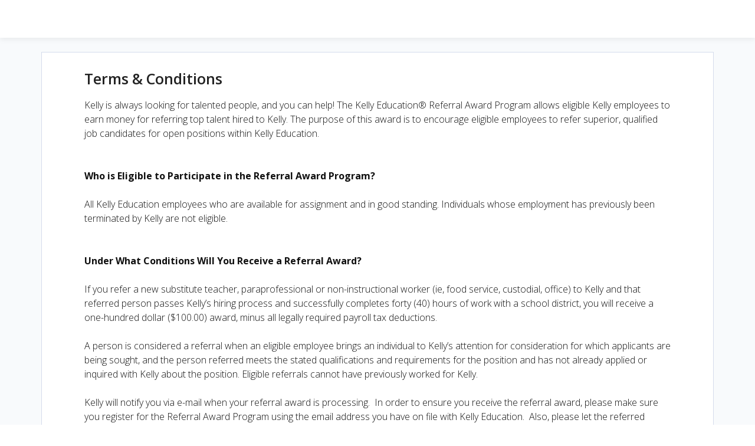

--- FILE ---
content_type: text/html; charset=utf-8
request_url: https://kellyeducation.referralrock.com/v2/1/terms
body_size: 17726
content:


<!DOCTYPE html>
<html id="html" lang="en">
<head><script async src="https://www.googletagmanager.com/gtag/js?id=G-WH1CQRV69D"></script><script>  window.dataLayer = window.dataLayer || [];  function gtag(){dataLayer.push(arguments);} gtag('js', new Date());  gtag('config', 'G-WH1CQRV69D'); </script>
	<!-- Required meta tags -->
	<meta charset="utf-8" /><meta name="viewport" content="width=device-width, initial-scale=1, shrink-to-fit=no" /><title>
	Referral Program - Terms & Conditions
</title><link id="MemberPortalFavicon" rel="shortcut icon" type="image/x-icon" href="/plugins/member-portal/favicon.jpg" /><link href="/styles/MP2DirectAddDrawer.css" rel="stylesheet" />
		<link href="/styles/MemberPortalV2.css" rel="stylesheet" />
		<link rel="preload" href="/template/libertyui/vendors/iconfonts/mdi/css/materialdesignicons.min.css" as="style" onload="this.onload=null;this.rel='stylesheet'" />
		<link rel="preload" href="//cdn.materialdesignicons.com/3.7.95/css/materialdesignicons.min.css" as="style" onload="this.onload=null;this.rel='stylesheet'" />
		<link rel="preload" href="/template/libertyui/vendors/css/vendor.bundle.base.css" as="style" onload="this.onload=null;this.rel='stylesheet'" />
		<link rel="preload" href="/template/libertyui/vendors/css/vendor.bundle.addons.css" as="style" onload="this.onload=null;this.rel='stylesheet'" />
		<link rel="preload" href="/template/libertyui/css/style.css" as="style" onload="this.onload=null;this.rel='stylesheet'" />
		<link rel="preload" href="/template/libertyui/vendors/iconfonts/font-awesome/css/font-awesome.min.css" as="style" onload="this.onload=null;this.rel='stylesheet'" />
		<link rel="preload" href="/template/libertyui/vendors/iconfonts/ti-icons/css/themify-icons.css" as="style" onload="this.onload=null;this.rel='stylesheet'">
		<link rel="stylesheet" href="/plugins/member-portal/portal.css" />

	 <style>  @media (min-width: 991.98px) {     .navbar.horizontal-layout .nav-bottom .page-navigation > .nav-item {         width: 33%;     }  }  </style>  <style>    .text-primary {        color: #9c9c9c !important;    }    .navbar.horizontal-layout .nav-bottom .page-navigation>.nav-item.active>.nav-link .link-icon,   .navbar.horizontal-layout .nav-bottom .page-navigation > .nav-item.active > .nav-link .menu-arrow {        color: #ffffff !important;    }    .custom-nav-item:hover,.custom-nav-mobile-item:hover, .custom-nav-item.active,.custom-nav-mobile-item.active,    .custom-nav-dropdown-item.active span, .custom-nav-dropdown-item:hover span {         border-bottom: 2px solid #9c9c9c !important;        color: #9c9c9c !important;   }    .btn-outline-primary {         border-color: #9c9c9c !important;        color: #9c9c9c !important;    }    .btn-outline-primary:hover {         background-color: #9c9c9c !important;         color: #ffffff !important;    }    .btn-success {        color: #ffffff !important;       background-color: #9c9c9c !important;       border-color: #9c9c9c !important;   }    .navbar.horizontal-layout .nav-bottom .page-navigation > .nav-item > .nav-link .link-icon {       color: #9c9c9c !important   }    .btn-info, .email-form-icons .social-btn, .editable-container.editable-inline .editableform .control-group .editable-buttons .editable-submit {       background-color: #9c9c9c !important;       border-color: #9c9c9c !important;       color: #ffffff !important;        fill: #ffffff !important;    }    .navbar.horizontal-layout .nav-bottom .page-navigation > .nav-item.active > .nav-link {        background: #9c9c9c !important;      color: #ffffff !important;   }    .navbar.horizontal-layout .nav-bottom .page-navigation > .nav-item .submenu ul li.active a {        background: #9c9c9c !important;       color: #ffffff !important;   }    #qrcode img, #qrcode canvas {        color: #ffffff !important;       box-shadow: 0px 5px 24px 4px rgb(from #9c9c9c r g b / 0.12), 0px 13px 19px 2px rgb(from #9c9c9c r g b / 0.14), 0px 7px 8px -4px rgb(from #9c9c9c r g b / 0.20)!important;   }    #rr-direct-add-container .form-control:focus  {        border-color: #9c9c9c !important;   }  </style> <script>if (typeof gtag === 'function') { gtag('event', 'RR_Member_Visit_View', { 'programid': '5d3acb81-a7a4-49bf-b7ae-f4b577bd4426' }); }</script></head>

<body>

	<!-- This can't be in the head tag because it conflicts with another way the server is adding scripts -->
	<script type="text/javascript">
        var appInsights = window.appInsights || function(a) { function b(a) { c[a] = function() { var b = arguments; c.queue.push(function() { c[a].apply(c, b) }) } }  var c = { config: a }, d = document, e = window; setTimeout(function () { var b = d.createElement("script"); b.src = a.url || "https://az416426.vo.msecnd.net/scripts/a/ai.0.js", d.getElementsByTagName("script")[0].parentNode.appendChild(b) }); try { c.cookie = d.cookie } catch (a) { } c.queue = []; for (var f = ["Event", "Exception", "Metric", "PageView", "Trace", "Dependency"]; f.length;)b("track" + f.pop()); if (b("setAuthenticatedUserContext"), b("clearAuthenticatedUserContext"), b("startTrackEvent"), b("stopTrackEvent"), b("startTrackPage"), b("stopTrackPage"), b("flush"), !a.disableExceptionTracking) { f = "onerror", b("_" + f); var g = e[f]; e[f] = function(a, b, d, e, h) { var i = g && g(a, b, d, e, h); return !0 !== i && c["_" + f](a, b, d, e, h), i } } return c  }({  instrumentationKey: "fde76be5-1256-4e42-af46-46974d8b6c0a"  });  window.appInsights = appInsights, appInsights.queue && 0 === appInsights.queue.length && appInsights.trackPageView(); 
	</script>

	

	<script>
		(function (i, s, o, g, r, a, m) {
			i['GoogleAnalyticsObject'] = r; i[r] = i[r] || function () {
				(i[r].q = i[r].q || []).push(arguments)
			}, i[r].l = 1 * new Date(); a = s.createElement(o),
				m = s.getElementsByTagName(o)[0]; a.async = 1; a.src = g; m.parentNode.insertBefore(a, m)
		})(window, document, 'script', '//www.google-analytics.com/analytics.js', 'ga');


        ga('create', 'UA-2068305-11', 'referralrock.com');

		ga('send', 'pageview');
        

	</script>

	<div class="warning-banner">
		
	</div>

	<div id="containerCss">

		<input type="hidden" id="ReCaptchaResponse" />
		
    <div class="container-scroller">

        
        


<nav class="navbar horizontal-layout col-lg-12 col-12">
    <div class="container d-flex flex-row">

        <div id="MemberV2BodyContent_stackedNavigation_headerPnl" class="text-center d-flex align-items-top">
            
            
        </div>

        <div id="MemberV2BodyContent_stackedNavigation_CustomNavAndMenuContainer" class="text-right d-flex align-items-top float-sm-right">
            
            <div class="navbar-menu-wrapper">
                <button class="navbar-toggler align-self-center" type="button" data-toggle="minimize">
                    <span class="mdi mdi-menu"></span>
                    <span class="close-icon py-1">✖</span>
                </button>
            </div>
        </div>

    </div>

    <div class="nav-bottom">
        <div class="container p-0">
            <ul id="MemberV2BodyContent_stackedNavigation_navBarContainer" class="nav page-navigation m-0">
                
                
                

                

                
            </ul>
        </div>
    </div>

</nav>


        <div id="MemberV2BodyContent_bodyPnl" class="container-fluid page-body-wrapper">
            <div class="main-panel">
                <div class="content-wrapper">
                    <div class="row">
                        <div class="col-md-12 align-items-stretch">
                            <div class="row flex-grow">
                                <div class="col-12 grid-margin">
                                    <div class="card">
                                        <div class="card-body">
                                            <h3 id="TermsAndConditionsTitle" class="card-title">Terms &amp; Conditions</h3>
                                            <span id="MemberV2BodyContent_TermsHtml"><div style="text-align: left;">Kelly is always looking for talented people, and you can help! The Kelly Education&reg; Referral Award Program allows eligible Kelly employees to earn money for referring top talent hired to Kelly. The purpose of this award is to encourage eligible employees to refer superior, qualified job candidates for open positions within Kelly Education.</div><div style="text-align: left;"><br></div><div style="text-align: left;"><br></div><div style="text-align: left;"><strong>Who is Eligible to Participate in the Referral Award Program?</strong></div><div style="text-align: left;"><br></div><div style="text-align: left;">All Kelly Education employees who are available for assignment and in good standing. Individuals whose employment has previously been terminated by Kelly are not eligible.</div><div style="text-align: left;"><br></div><div style="text-align: left;"><br></div><div style="text-align: left;"><strong>Under What Conditions Will You Receive a Referral Award?</strong></div><div style="text-align: left;"><br></div><div style="text-align: left;">If you refer a new substitute teacher, paraprofessional or non-instructional worker (ie, food service, custodial, office) to Kelly and that referred person passes Kelly&rsquo;s hiring process and successfully completes forty (40) hours of work with a school district, you will receive a one-hundred dollar ($100.00) award, minus all legally required payroll tax deductions.</div><div style="text-align: left;"><br></div><div style="text-align: left;">A person is considered a referral when an eligible employee brings an individual to Kelly&rsquo;s attention for consideration for which applicants are being sought, and the person referred meets the stated qualifications and requirements for the position and has not already applied or inquired with Kelly about the position. Eligible referrals cannot have previously worked for Kelly.</div><div style="text-align: left;"><br></div><div style="text-align: left;">Kelly will notify you via e-mail when your referral award is processing. &nbsp;In order to ensure you receive the referral award, please make sure you register for the Referral Award Program using the email address you have on file with Kelly Education. &nbsp;Also, please let the referred candidate know that they are required to list your name on the online application when they are applying to Kelly.</div><div style="text-align: left;"><br></div><div style="text-align: left;"><br></div><div style="text-align: left;"><strong>When Will You Receive a Referral Award?</strong></div><div style="text-align: left;"><br></div><div style="text-align: left;">You will receive your referral award payment in full after the referred candidate successfully completes forty (40) hours on assignment - so long as the award is not cancelled or disputed by Kelly.</div><div style="text-align: left;"><br></div><div style="text-align: left;"><br></div><div style="text-align: left;"><strong>Additional Conditions</strong></div><div style="text-align: left;"><br></div><ul><li style="text-align: left;">There is no limit to the referral awards you may be eligible for. The more people you refer, the more referral awards you can earn!</li><li style="text-align: left;">Award amounts will be paid as a one-time adjustment to gross pay and are subject to applicable taxes.</li><li style="text-align: left;">Payment will arrive on the first possible pay period after the referred candidate&rsquo;s completion of forty (40) hours on assignment through Kelly.</li><li style="text-align: left;">You must remain employed by Kelly for the entire period&mdash;from referral submission to the candidate&rsquo;s completion of forty (40) hours of active service&mdash;to receive your referral award payout.</li><li style="text-align: left;">Employees must not make commitments or verbal promises of employment to individuals referred by them.</li><li style="text-align: left;">Kelly reserves the right to deny referral bonus payments to any employee who makes promises or assurances of employment to an individual they refer or who otherwise engages in improper or inappropriate conduct related to the award.</li><li style="text-align: left;">You must not use referral methods that are bothersome to recipients. Moreover, participation in the program must not violate applicable law, including but not limited to anti-SPAM legislation, which includes the mass distribution of unsolicited messages.</li><li style="text-align: left;">You must not publish the referral program on any sites or platforms that prohibit such postings or house adult content, alcohol, tobacco, gambling, games, online casinos, political content, or any form of illegal activity.</li><li style="text-align: left;">You must not invite or refer people who are unknown to you. &middot; Information sent to Kelly will be processed according to our <a href="https://www.kellyservices.com/global/privacy-statement/">Privacy Policy</a>. It is your responsibility for ensuring that anyone whose data is submitted has been provided with notice where required by law.</li><li style="text-align: left;">You must never create any materials that contain Kelly branding, trademark, or Kelly&rsquo;s corporate identity.</li></ul><div style="text-align: left;"><br></div><div style="text-align: left;"><br></div><div style="text-align: left;"><strong>Questions/Contact</strong></div><div style="text-align: left;"><br></div><div style="text-align: left;">Please direct any questions regarding these guidelines to <a href="mailto:kescompliance@kellyservices.com">kescompliance@kellyservices.com</a>. Kelly reserves the sole right to cancel or modify these guidelines at any time and at Kelly&rsquo;s sole discretion.</div></span>
                                        </div>
                                    </div>
                                </div>

                            </div>
                        </div>

                    </div>
                </div>
                <footer id="MemberV2BodyContent_footer" class="footer">
                    <span class="d-block text-center">
                        <a href="/v2/1/terms" id="MemberV2BodyContent_TermsLink">Terms and Conditions</a>
                    </span>
                    
                </footer>
            </div>
        </div>
    </div>

	</div>

	
	<script src="/template/libertyui/vendors/js/vendor.bundle.base.min.js"></script>
	

	<script src="/template/libertyui/vendors/js/vendor.bundle.addons.min.js"></script>
	<script src="/template/libertyui/js/form-validation.js"></script>
	<script src="/template/libertyui/js/bt-maxLength.js"></script>
	<script src="/template/libertyui/js/template.js"></script>
	<script src="/template/libertyui/js/dashboard.js"></script>
	<script src="/plugins/jquery-validation/jquery.validate.min.js"></script>

	<script src="/js/CustomValidatorExtensions.js"></script>
	<script src="/js/util.js"></script>
	<script src="/js/MemberAuthentication.js"></script>
	<script src="/js/prebid-ads.js"></script>
	
	<script src="/portal/MP2/MemberPortalV2.js"></script>
	<script src="/portal/MP2/MemberPortalV2Dashboard.js"></script>
	<script src="/portal/MP2/MemberPortalV2Referrals.js"></script>
	<script src="/portal/MP2/MemberPortalV2Rewards.js"></script>
	<script src="/portal/MP2/MemberPortalV2Profile.js"></script>
	<script src="/portal/MP2/MemberPortalV2Login.js"></script>
	<script src="/portal/MP2/MemberPortalV2Register.js"></script>
	<script src="/portal/MP2/MemberPortalV2Access.js"></script>
	<script src="/portal/MP2/MemberPortalV2ResetPassword.js"></script>
	<script>
		window.addEventListener("load", function () {
			if (document.getElementById("recruiterWarningBanner") && document.getElementById("containerCss")) {
				var headerHeight = document.getElementById("recruiterWarningBanner").offsetHeight + 1;
				document.getElementById("containerCss").style.paddingTop = headerHeight + "px";
				if (document.getElementById("mobileNavDrawer")) {
					document.getElementById("mobileNavDrawer").style.marginTop = headerHeight + "px";
				}

			}
		});
	</script>


	
    <script>
        jQuery(document).ready(function () {
            MemberPortalV2.init();
        });
    </script>


	
	<div id="side-drawer-direct-add" class="position-fixed">
		<div id="scrollable-content">
			<button type="button" class="close" aria-label="Close" onclick="MemberPortalV2.closeDirectAddSideDrawer()" style="padding: 20px; font-size: 20px;">
				<i class="ti-close"></i>
			</button>

			<div class="h-100 bg-white">
				<div id="referral-add-content">
					<div id="referral-add-title" class="p-4" style="padding-bottom: 0 !important">

						<span id="DirectAddPromptText"></span>
						<hr />
					</div>
					<div id="referral-add-body" class="p-4" style="padding-top: 0 !important; padding-bottom: 0 !important">
					</div>

				</div>

				<input id="ReferralBlockedMessage" type="hidden" />
			</div>
		</div>
		<div id="referral-add-footer" class="p-4">
			<button id="DirectAddCloseButtonText" type="button" class="btn btn-outline-primary mr-1" onclick="MemberPortalV2.closeDirectAddSideDrawer()"></button>
			<button id="DirectAddAPromptSubmitAnotherButtonText" type="button" class="btn btn-success ml-1" onclick="MemberPortalV2.reloadDirectAddForm()"></button>
			<button id="DirectAddPromptSubmitButtonText" type="button" class="btn btn-success ml-1" onclick="referralrockDirectAddForm.submitReferral()"></button>
		</div>
	</div>

	<div id="side-drawer-direct-add-void" class="position-fixed d-none" onclick="MemberPortalV2.closeDirectAddSideDrawer()"></div>

</body>

</html>


--- FILE ---
content_type: text/css
request_url: https://kellyeducation.referralrock.com/template/libertyui/css/style.css
body_size: 82545
content:
/*------------------------------------------------------------------
 [Master Stylesheet]

  Project:	Liberty Admin
  Version:	1.1.1
-------------------------------------------------------------------*/
/*-------------------------------------------------------------------
  ===== Table of Contents =====

  * Bootstrap functions
  * Template variables
  * SCSS Compass Functions
  * Boostrap Main SCSS
  * Template mixins
    + Animation Mixins
    + Accordion Mixins
    + Background Mixins
    + Badges Mixins
    + BlockQuote Mixins
    + Buttons Mixins
    + Breadcrumbs Mixins
    + Cards Mixins
    + Color Functions Mixins
    + Miscellaneous Mixins
    + No-ui-slider Mixins
    + Pagination Mixins
    + Popover Mixins
    + Tabs Mixins
    + Tooltip Mixins
    + Text Mixins
  * Core Styles
    + Reset Styles
    + Fonts
    + Functions
    + Typography
    + Miscellaneous
    + Footer
    + Layouts
    + Utilities
    + Demo styles
    + Dashboard
  * Components
    + Accordions
    + Badges
    + Bootstrap Alerts
    + Boostrap Progress
    + Buttons
    + Breadcrumbs
    + Cards
    + Checkboxes and Radios
    + Dropdowns
    + Forms
    + Google Maps
    + Icons
    + Lists
    + Loaders
    + Modals
    + New Accounts
    + Pagination
    + Popovers
    + Portfolio
    + Preview
    + Pricing Table
    + Tables
    + Tabs
    + Tooltips
    + Timeline
    + Todo List
    + User Profile
  * Email
    + Mail Sidebar
    + Mail List Container
    + Message Content
  * Plugin Overrides
    + Ace Editor
    + Avgrund Popup
    + Bootstrap Tour
    + Chartjs
    + Chartist
    + CodeMirror
    + Colcade
    + Colorpicker
    + Context Menu
    + Data Tables
    + Datepicker
    + Dropify
    + Dropzone
    + Flot chart
    + Full Calendar
    + Google Charts
    + Icheck
    + Jquery File Upload
    + Js-grid
    + Jvectormap
    + Light Gallery
    + Listify
    + No-ui-slider
    + Owl-carousel
    + Progressbar-js
    + Pws-tabs
    + Quill Editor
    + Rating
    + Select2
    + Summernote Editor
    + SweetAlert
    + Switchery
    + Tags
    + TinyMCE Editor
    + Toast
    + Typeahead
    + Wysi Editor
    + X-editable
    + Wizard
  * Screens
    + Auth
    + Error
    + Lock Screen
    + Landing
    + Profile Page
-------------------------------------------------------------------*/
/*-------------------------------------------------------------------*/
/* === Import Bootstrap functions and variables === */
/*-------------------------------------------------------------------*/
/* === Import template variables === */
/*-------------------------------------------------------------------*/
/* === SCSS Compass Functions === */
@import url("https://fonts.googleapis.com/css?family=Open+Sans:300,400,600,700");
@-moz-keyframes flash {
  0% {
    opacity: 1; }
  25% {
    opacity: 0; }
  50% {
    opacity: 1; }
  75% {
    opacity: 0; }
  100% {
    opacity: 1; } }

@-webkit-keyframes flash {
  0% {
    opacity: 1; }
  25% {
    opacity: 0; }
  50% {
    opacity: 1; }
  75% {
    opacity: 0; }
  100% {
    opacity: 1; } }

@-o-keyframes flash {
  0% {
    opacity: 1; }
  25% {
    opacity: 0; }
  50% {
    opacity: 1; }
  75% {
    opacity: 0; }
  100% {
    opacity: 1; } }

@-ms-keyframes flash {
  0% {
    opacity: 1; }
  25% {
    opacity: 0; }
  50% {
    opacity: 1; }
  75% {
    opacity: 0; }
  100% {
    opacity: 1; } }

@keyframes flash {
  0% {
    opacity: 1; }
  25% {
    opacity: 0; }
  50% {
    opacity: 1; }
  75% {
    opacity: 0; }
  100% {
    opacity: 1; } }

@-moz-keyframes bounce {
  0% {
    -webkit-transform: translateY(0);
    -moz-transform: translateY(0);
    -ms-transform: translateY(0);
    -o-transform: translateY(0);
    transform: translateY(0); }
  20% {
    -webkit-transform: translateY(0);
    -moz-transform: translateY(0);
    -ms-transform: translateY(0);
    -o-transform: translateY(0);
    transform: translateY(0); }
  40% {
    -webkit-transform: translateY(-30px);
    -moz-transform: translateY(-30px);
    -ms-transform: translateY(-30px);
    -o-transform: translateY(-30px);
    transform: translateY(-30px); }
  50% {
    -webkit-transform: translateY(0);
    -moz-transform: translateY(0);
    -ms-transform: translateY(0);
    -o-transform: translateY(0);
    transform: translateY(0); }
  60% {
    -webkit-transform: translateY(-15px);
    -moz-transform: translateY(-15px);
    -ms-transform: translateY(-15px);
    -o-transform: translateY(-15px);
    transform: translateY(-15px); }
  80% {
    -webkit-transform: translateY(0);
    -moz-transform: translateY(0);
    -ms-transform: translateY(0);
    -o-transform: translateY(0);
    transform: translateY(0); }
  100% {
    -webkit-transform: translateY(0);
    -moz-transform: translateY(0);
    -ms-transform: translateY(0);
    -o-transform: translateY(0);
    transform: translateY(0); } }

@-webkit-keyframes bounce {
  0% {
    -webkit-transform: translateY(0);
    -moz-transform: translateY(0);
    -ms-transform: translateY(0);
    -o-transform: translateY(0);
    transform: translateY(0); }
  20% {
    -webkit-transform: translateY(0);
    -moz-transform: translateY(0);
    -ms-transform: translateY(0);
    -o-transform: translateY(0);
    transform: translateY(0); }
  40% {
    -webkit-transform: translateY(-30px);
    -moz-transform: translateY(-30px);
    -ms-transform: translateY(-30px);
    -o-transform: translateY(-30px);
    transform: translateY(-30px); }
  50% {
    -webkit-transform: translateY(0);
    -moz-transform: translateY(0);
    -ms-transform: translateY(0);
    -o-transform: translateY(0);
    transform: translateY(0); }
  60% {
    -webkit-transform: translateY(-15px);
    -moz-transform: translateY(-15px);
    -ms-transform: translateY(-15px);
    -o-transform: translateY(-15px);
    transform: translateY(-15px); }
  80% {
    -webkit-transform: translateY(0);
    -moz-transform: translateY(0);
    -ms-transform: translateY(0);
    -o-transform: translateY(0);
    transform: translateY(0); }
  100% {
    -webkit-transform: translateY(0);
    -moz-transform: translateY(0);
    -ms-transform: translateY(0);
    -o-transform: translateY(0);
    transform: translateY(0); } }

@-o-keyframes bounce {
  0% {
    -webkit-transform: translateY(0);
    -moz-transform: translateY(0);
    -ms-transform: translateY(0);
    -o-transform: translateY(0);
    transform: translateY(0); }
  20% {
    -webkit-transform: translateY(0);
    -moz-transform: translateY(0);
    -ms-transform: translateY(0);
    -o-transform: translateY(0);
    transform: translateY(0); }
  40% {
    -webkit-transform: translateY(-30px);
    -moz-transform: translateY(-30px);
    -ms-transform: translateY(-30px);
    -o-transform: translateY(-30px);
    transform: translateY(-30px); }
  50% {
    -webkit-transform: translateY(0);
    -moz-transform: translateY(0);
    -ms-transform: translateY(0);
    -o-transform: translateY(0);
    transform: translateY(0); }
  60% {
    -webkit-transform: translateY(-15px);
    -moz-transform: translateY(-15px);
    -ms-transform: translateY(-15px);
    -o-transform: translateY(-15px);
    transform: translateY(-15px); }
  80% {
    -webkit-transform: translateY(0);
    -moz-transform: translateY(0);
    -ms-transform: translateY(0);
    -o-transform: translateY(0);
    transform: translateY(0); }
  100% {
    -webkit-transform: translateY(0);
    -moz-transform: translateY(0);
    -ms-transform: translateY(0);
    -o-transform: translateY(0);
    transform: translateY(0); } }

@-ms-keyframes bounce {
  0% {
    -webkit-transform: translateY(0);
    -moz-transform: translateY(0);
    -ms-transform: translateY(0);
    -o-transform: translateY(0);
    transform: translateY(0); }
  20% {
    -webkit-transform: translateY(0);
    -moz-transform: translateY(0);
    -ms-transform: translateY(0);
    -o-transform: translateY(0);
    transform: translateY(0); }
  40% {
    -webkit-transform: translateY(-30px);
    -moz-transform: translateY(-30px);
    -ms-transform: translateY(-30px);
    -o-transform: translateY(-30px);
    transform: translateY(-30px); }
  50% {
    -webkit-transform: translateY(0);
    -moz-transform: translateY(0);
    -ms-transform: translateY(0);
    -o-transform: translateY(0);
    transform: translateY(0); }
  60% {
    -webkit-transform: translateY(-15px);
    -moz-transform: translateY(-15px);
    -ms-transform: translateY(-15px);
    -o-transform: translateY(-15px);
    transform: translateY(-15px); }
  80% {
    -webkit-transform: translateY(0);
    -moz-transform: translateY(0);
    -ms-transform: translateY(0);
    -o-transform: translateY(0);
    transform: translateY(0); }
  100% {
    -webkit-transform: translateY(0);
    -moz-transform: translateY(0);
    -ms-transform: translateY(0);
    -o-transform: translateY(0);
    transform: translateY(0); } }

@keyframes bounce {
  0% {
    -webkit-transform: translateY(0);
    -moz-transform: translateY(0);
    -ms-transform: translateY(0);
    -o-transform: translateY(0);
    transform: translateY(0); }
  20% {
    -webkit-transform: translateY(0);
    -moz-transform: translateY(0);
    -ms-transform: translateY(0);
    -o-transform: translateY(0);
    transform: translateY(0); }
  40% {
    -webkit-transform: translateY(-30px);
    -moz-transform: translateY(-30px);
    -ms-transform: translateY(-30px);
    -o-transform: translateY(-30px);
    transform: translateY(-30px); }
  50% {
    -webkit-transform: translateY(0);
    -moz-transform: translateY(0);
    -ms-transform: translateY(0);
    -o-transform: translateY(0);
    transform: translateY(0); }
  60% {
    -webkit-transform: translateY(-15px);
    -moz-transform: translateY(-15px);
    -ms-transform: translateY(-15px);
    -o-transform: translateY(-15px);
    transform: translateY(-15px); }
  80% {
    -webkit-transform: translateY(0);
    -moz-transform: translateY(0);
    -ms-transform: translateY(0);
    -o-transform: translateY(0);
    transform: translateY(0); }
  100% {
    -webkit-transform: translateY(0);
    -moz-transform: translateY(0);
    -ms-transform: translateY(0);
    -o-transform: translateY(0);
    transform: translateY(0); } }

@-moz-keyframes shake {
  0% {
    -webkit-transform: translateX(0);
    -moz-transform: translateX(0);
    -ms-transform: translateX(0);
    -o-transform: translateX(0);
    transform: translateX(0); }
  10% {
    -webkit-transform: translateX(-10px);
    -moz-transform: translateX(-10px);
    -ms-transform: translateX(-10px);
    -o-transform: translateX(-10px);
    transform: translateX(-10px); }
  20% {
    -webkit-transform: translateX(10px);
    -moz-transform: translateX(10px);
    -ms-transform: translateX(10px);
    -o-transform: translateX(10px);
    transform: translateX(10px); }
  30% {
    -webkit-transform: translateX(-10px);
    -moz-transform: translateX(-10px);
    -ms-transform: translateX(-10px);
    -o-transform: translateX(-10px);
    transform: translateX(-10px); }
  40% {
    -webkit-transform: translateX(10px);
    -moz-transform: translateX(10px);
    -ms-transform: translateX(10px);
    -o-transform: translateX(10px);
    transform: translateX(10px); }
  50% {
    -webkit-transform: translateX(-10px);
    -moz-transform: translateX(-10px);
    -ms-transform: translateX(-10px);
    -o-transform: translateX(-10px);
    transform: translateX(-10px); }
  60% {
    -webkit-transform: translateX(10px);
    -moz-transform: translateX(10px);
    -ms-transform: translateX(10px);
    -o-transform: translateX(10px);
    transform: translateX(10px); }
  70% {
    -webkit-transform: translateX(-10px);
    -moz-transform: translateX(-10px);
    -ms-transform: translateX(-10px);
    -o-transform: translateX(-10px);
    transform: translateX(-10px); }
  80% {
    -webkit-transform: translateX(10px);
    -moz-transform: translateX(10px);
    -ms-transform: translateX(10px);
    -o-transform: translateX(10px);
    transform: translateX(10px); }
  90% {
    -webkit-transform: translateX(-10px);
    -moz-transform: translateX(-10px);
    -ms-transform: translateX(-10px);
    -o-transform: translateX(-10px);
    transform: translateX(-10px); }
  100% {
    -webkit-transform: translateX(0);
    -moz-transform: translateX(0);
    -ms-transform: translateX(0);
    -o-transform: translateX(0);
    transform: translateX(0); } }

@-webkit-keyframes shake {
  0% {
    -webkit-transform: translateX(0);
    -moz-transform: translateX(0);
    -ms-transform: translateX(0);
    -o-transform: translateX(0);
    transform: translateX(0); }
  10% {
    -webkit-transform: translateX(-10px);
    -moz-transform: translateX(-10px);
    -ms-transform: translateX(-10px);
    -o-transform: translateX(-10px);
    transform: translateX(-10px); }
  20% {
    -webkit-transform: translateX(10px);
    -moz-transform: translateX(10px);
    -ms-transform: translateX(10px);
    -o-transform: translateX(10px);
    transform: translateX(10px); }
  30% {
    -webkit-transform: translateX(-10px);
    -moz-transform: translateX(-10px);
    -ms-transform: translateX(-10px);
    -o-transform: translateX(-10px);
    transform: translateX(-10px); }
  40% {
    -webkit-transform: translateX(10px);
    -moz-transform: translateX(10px);
    -ms-transform: translateX(10px);
    -o-transform: translateX(10px);
    transform: translateX(10px); }
  50% {
    -webkit-transform: translateX(-10px);
    -moz-transform: translateX(-10px);
    -ms-transform: translateX(-10px);
    -o-transform: translateX(-10px);
    transform: translateX(-10px); }
  60% {
    -webkit-transform: translateX(10px);
    -moz-transform: translateX(10px);
    -ms-transform: translateX(10px);
    -o-transform: translateX(10px);
    transform: translateX(10px); }
  70% {
    -webkit-transform: translateX(-10px);
    -moz-transform: translateX(-10px);
    -ms-transform: translateX(-10px);
    -o-transform: translateX(-10px);
    transform: translateX(-10px); }
  80% {
    -webkit-transform: translateX(10px);
    -moz-transform: translateX(10px);
    -ms-transform: translateX(10px);
    -o-transform: translateX(10px);
    transform: translateX(10px); }
  90% {
    -webkit-transform: translateX(-10px);
    -moz-transform: translateX(-10px);
    -ms-transform: translateX(-10px);
    -o-transform: translateX(-10px);
    transform: translateX(-10px); }
  100% {
    -webkit-transform: translateX(0);
    -moz-transform: translateX(0);
    -ms-transform: translateX(0);
    -o-transform: translateX(0);
    transform: translateX(0); } }

@-o-keyframes shake {
  0% {
    -webkit-transform: translateX(0);
    -moz-transform: translateX(0);
    -ms-transform: translateX(0);
    -o-transform: translateX(0);
    transform: translateX(0); }
  10% {
    -webkit-transform: translateX(-10px);
    -moz-transform: translateX(-10px);
    -ms-transform: translateX(-10px);
    -o-transform: translateX(-10px);
    transform: translateX(-10px); }
  20% {
    -webkit-transform: translateX(10px);
    -moz-transform: translateX(10px);
    -ms-transform: translateX(10px);
    -o-transform: translateX(10px);
    transform: translateX(10px); }
  30% {
    -webkit-transform: translateX(-10px);
    -moz-transform: translateX(-10px);
    -ms-transform: translateX(-10px);
    -o-transform: translateX(-10px);
    transform: translateX(-10px); }
  40% {
    -webkit-transform: translateX(10px);
    -moz-transform: translateX(10px);
    -ms-transform: translateX(10px);
    -o-transform: translateX(10px);
    transform: translateX(10px); }
  50% {
    -webkit-transform: translateX(-10px);
    -moz-transform: translateX(-10px);
    -ms-transform: translateX(-10px);
    -o-transform: translateX(-10px);
    transform: translateX(-10px); }
  60% {
    -webkit-transform: translateX(10px);
    -moz-transform: translateX(10px);
    -ms-transform: translateX(10px);
    -o-transform: translateX(10px);
    transform: translateX(10px); }
  70% {
    -webkit-transform: translateX(-10px);
    -moz-transform: translateX(-10px);
    -ms-transform: translateX(-10px);
    -o-transform: translateX(-10px);
    transform: translateX(-10px); }
  80% {
    -webkit-transform: translateX(10px);
    -moz-transform: translateX(10px);
    -ms-transform: translateX(10px);
    -o-transform: translateX(10px);
    transform: translateX(10px); }
  90% {
    -webkit-transform: translateX(-10px);
    -moz-transform: translateX(-10px);
    -ms-transform: translateX(-10px);
    -o-transform: translateX(-10px);
    transform: translateX(-10px); }
  100% {
    -webkit-transform: translateX(0);
    -moz-transform: translateX(0);
    -ms-transform: translateX(0);
    -o-transform: translateX(0);
    transform: translateX(0); } }

@-ms-keyframes shake {
  0% {
    -webkit-transform: translateX(0);
    -moz-transform: translateX(0);
    -ms-transform: translateX(0);
    -o-transform: translateX(0);
    transform: translateX(0); }
  10% {
    -webkit-transform: translateX(-10px);
    -moz-transform: translateX(-10px);
    -ms-transform: translateX(-10px);
    -o-transform: translateX(-10px);
    transform: translateX(-10px); }
  20% {
    -webkit-transform: translateX(10px);
    -moz-transform: translateX(10px);
    -ms-transform: translateX(10px);
    -o-transform: translateX(10px);
    transform: translateX(10px); }
  30% {
    -webkit-transform: translateX(-10px);
    -moz-transform: translateX(-10px);
    -ms-transform: translateX(-10px);
    -o-transform: translateX(-10px);
    transform: translateX(-10px); }
  40% {
    -webkit-transform: translateX(10px);
    -moz-transform: translateX(10px);
    -ms-transform: translateX(10px);
    -o-transform: translateX(10px);
    transform: translateX(10px); }
  50% {
    -webkit-transform: translateX(-10px);
    -moz-transform: translateX(-10px);
    -ms-transform: translateX(-10px);
    -o-transform: translateX(-10px);
    transform: translateX(-10px); }
  60% {
    -webkit-transform: translateX(10px);
    -moz-transform: translateX(10px);
    -ms-transform: translateX(10px);
    -o-transform: translateX(10px);
    transform: translateX(10px); }
  70% {
    -webkit-transform: translateX(-10px);
    -moz-transform: translateX(-10px);
    -ms-transform: translateX(-10px);
    -o-transform: translateX(-10px);
    transform: translateX(-10px); }
  80% {
    -webkit-transform: translateX(10px);
    -moz-transform: translateX(10px);
    -ms-transform: translateX(10px);
    -o-transform: translateX(10px);
    transform: translateX(10px); }
  90% {
    -webkit-transform: translateX(-10px);
    -moz-transform: translateX(-10px);
    -ms-transform: translateX(-10px);
    -o-transform: translateX(-10px);
    transform: translateX(-10px); }
  100% {
    -webkit-transform: translateX(0);
    -moz-transform: translateX(0);
    -ms-transform: translateX(0);
    -o-transform: translateX(0);
    transform: translateX(0); } }

@keyframes shake {
  0% {
    -webkit-transform: translateX(0);
    -moz-transform: translateX(0);
    -ms-transform: translateX(0);
    -o-transform: translateX(0);
    transform: translateX(0); }
  10% {
    -webkit-transform: translateX(-10px);
    -moz-transform: translateX(-10px);
    -ms-transform: translateX(-10px);
    -o-transform: translateX(-10px);
    transform: translateX(-10px); }
  20% {
    -webkit-transform: translateX(10px);
    -moz-transform: translateX(10px);
    -ms-transform: translateX(10px);
    -o-transform: translateX(10px);
    transform: translateX(10px); }
  30% {
    -webkit-transform: translateX(-10px);
    -moz-transform: translateX(-10px);
    -ms-transform: translateX(-10px);
    -o-transform: translateX(-10px);
    transform: translateX(-10px); }
  40% {
    -webkit-transform: translateX(10px);
    -moz-transform: translateX(10px);
    -ms-transform: translateX(10px);
    -o-transform: translateX(10px);
    transform: translateX(10px); }
  50% {
    -webkit-transform: translateX(-10px);
    -moz-transform: translateX(-10px);
    -ms-transform: translateX(-10px);
    -o-transform: translateX(-10px);
    transform: translateX(-10px); }
  60% {
    -webkit-transform: translateX(10px);
    -moz-transform: translateX(10px);
    -ms-transform: translateX(10px);
    -o-transform: translateX(10px);
    transform: translateX(10px); }
  70% {
    -webkit-transform: translateX(-10px);
    -moz-transform: translateX(-10px);
    -ms-transform: translateX(-10px);
    -o-transform: translateX(-10px);
    transform: translateX(-10px); }
  80% {
    -webkit-transform: translateX(10px);
    -moz-transform: translateX(10px);
    -ms-transform: translateX(10px);
    -o-transform: translateX(10px);
    transform: translateX(10px); }
  90% {
    -webkit-transform: translateX(-10px);
    -moz-transform: translateX(-10px);
    -ms-transform: translateX(-10px);
    -o-transform: translateX(-10px);
    transform: translateX(-10px); }
  100% {
    -webkit-transform: translateX(0);
    -moz-transform: translateX(0);
    -ms-transform: translateX(0);
    -o-transform: translateX(0);
    transform: translateX(0); } }

@-moz-keyframes tada {
  0% {
    -webkit-transform: scale(1, 1);
    -moz-transform: scale(1, 1);
    -ms-transform: scale(1, 1);
    -o-transform: scale(1, 1);
    transform: scale(1, 1); }
  10% {
    -webkit-transform: scale(0.9) rotate(-3deg);
    -moz-transform: scale(0.9) rotate(-3deg);
    -ms-transform: scale(0.9) rotate(-3deg);
    -o-transform: scale(0.9) rotate(-3deg);
    transform: scale(0.9) rotate(-3deg); }
  20% {
    -webkit-transform: scale(0.9) rotate(-3deg);
    -moz-transform: scale(0.9) rotate(-3deg);
    -ms-transform: scale(0.9) rotate(-3deg);
    -o-transform: scale(0.9) rotate(-3deg);
    transform: scale(0.9) rotate(-3deg); }
  30% {
    -webkit-transform: scale(1.1) rotate(3deg);
    -moz-transform: scale(1.1) rotate(3deg);
    -ms-transform: scale(1.1) rotate(3deg);
    -o-transform: scale(1.1) rotate(3deg);
    transform: scale(1.1) rotate(3deg); }
  40% {
    -webkit-transform: scale(1.1) rotate(-3deg);
    -moz-transform: scale(1.1) rotate(-3deg);
    -ms-transform: scale(1.1) rotate(-3deg);
    -o-transform: scale(1.1) rotate(-3deg);
    transform: scale(1.1) rotate(-3deg); }
  50% {
    -webkit-transform: scale(1.1) rotate(3deg);
    -moz-transform: scale(1.1) rotate(3deg);
    -ms-transform: scale(1.1) rotate(3deg);
    -o-transform: scale(1.1) rotate(3deg);
    transform: scale(1.1) rotate(3deg); }
  60% {
    -webkit-transform: scale(1.1) rotate(-3deg);
    -moz-transform: scale(1.1) rotate(-3deg);
    -ms-transform: scale(1.1) rotate(-3deg);
    -o-transform: scale(1.1) rotate(-3deg);
    transform: scale(1.1) rotate(-3deg); }
  70% {
    -webkit-transform: scale(1.1) rotate(3deg);
    -moz-transform: scale(1.1) rotate(3deg);
    -ms-transform: scale(1.1) rotate(3deg);
    -o-transform: scale(1.1) rotate(3deg);
    transform: scale(1.1) rotate(3deg); }
  80% {
    -webkit-transform: scale(1.1) rotate(-3deg);
    -moz-transform: scale(1.1) rotate(-3deg);
    -ms-transform: scale(1.1) rotate(-3deg);
    -o-transform: scale(1.1) rotate(-3deg);
    transform: scale(1.1) rotate(-3deg); }
  90% {
    -webkit-transform: scale(1.1) rotate(3deg);
    -moz-transform: scale(1.1) rotate(3deg);
    -ms-transform: scale(1.1) rotate(3deg);
    -o-transform: scale(1.1) rotate(3deg);
    transform: scale(1.1) rotate(3deg); }
  100% {
    -webkit-transform: scale(1) rotate(0);
    -moz-transform: scale(1) rotate(0);
    -ms-transform: scale(1) rotate(0);
    -o-transform: scale(1) rotate(0);
    transform: scale(1) rotate(0); } }

@-webkit-keyframes tada {
  0% {
    -webkit-transform: scale(1, 1);
    -moz-transform: scale(1, 1);
    -ms-transform: scale(1, 1);
    -o-transform: scale(1, 1);
    transform: scale(1, 1); }
  10% {
    -webkit-transform: scale(0.9) rotate(-3deg);
    -moz-transform: scale(0.9) rotate(-3deg);
    -ms-transform: scale(0.9) rotate(-3deg);
    -o-transform: scale(0.9) rotate(-3deg);
    transform: scale(0.9) rotate(-3deg); }
  20% {
    -webkit-transform: scale(0.9) rotate(-3deg);
    -moz-transform: scale(0.9) rotate(-3deg);
    -ms-transform: scale(0.9) rotate(-3deg);
    -o-transform: scale(0.9) rotate(-3deg);
    transform: scale(0.9) rotate(-3deg); }
  30% {
    -webkit-transform: scale(1.1) rotate(3deg);
    -moz-transform: scale(1.1) rotate(3deg);
    -ms-transform: scale(1.1) rotate(3deg);
    -o-transform: scale(1.1) rotate(3deg);
    transform: scale(1.1) rotate(3deg); }
  40% {
    -webkit-transform: scale(1.1) rotate(-3deg);
    -moz-transform: scale(1.1) rotate(-3deg);
    -ms-transform: scale(1.1) rotate(-3deg);
    -o-transform: scale(1.1) rotate(-3deg);
    transform: scale(1.1) rotate(-3deg); }
  50% {
    -webkit-transform: scale(1.1) rotate(3deg);
    -moz-transform: scale(1.1) rotate(3deg);
    -ms-transform: scale(1.1) rotate(3deg);
    -o-transform: scale(1.1) rotate(3deg);
    transform: scale(1.1) rotate(3deg); }
  60% {
    -webkit-transform: scale(1.1) rotate(-3deg);
    -moz-transform: scale(1.1) rotate(-3deg);
    -ms-transform: scale(1.1) rotate(-3deg);
    -o-transform: scale(1.1) rotate(-3deg);
    transform: scale(1.1) rotate(-3deg); }
  70% {
    -webkit-transform: scale(1.1) rotate(3deg);
    -moz-transform: scale(1.1) rotate(3deg);
    -ms-transform: scale(1.1) rotate(3deg);
    -o-transform: scale(1.1) rotate(3deg);
    transform: scale(1.1) rotate(3deg); }
  80% {
    -webkit-transform: scale(1.1) rotate(-3deg);
    -moz-transform: scale(1.1) rotate(-3deg);
    -ms-transform: scale(1.1) rotate(-3deg);
    -o-transform: scale(1.1) rotate(-3deg);
    transform: scale(1.1) rotate(-3deg); }
  90% {
    -webkit-transform: scale(1.1) rotate(3deg);
    -moz-transform: scale(1.1) rotate(3deg);
    -ms-transform: scale(1.1) rotate(3deg);
    -o-transform: scale(1.1) rotate(3deg);
    transform: scale(1.1) rotate(3deg); }
  100% {
    -webkit-transform: scale(1) rotate(0);
    -moz-transform: scale(1) rotate(0);
    -ms-transform: scale(1) rotate(0);
    -o-transform: scale(1) rotate(0);
    transform: scale(1) rotate(0); } }

@-o-keyframes tada {
  0% {
    -webkit-transform: scale(1, 1);
    -moz-transform: scale(1, 1);
    -ms-transform: scale(1, 1);
    -o-transform: scale(1, 1);
    transform: scale(1, 1); }
  10% {
    -webkit-transform: scale(0.9) rotate(-3deg);
    -moz-transform: scale(0.9) rotate(-3deg);
    -ms-transform: scale(0.9) rotate(-3deg);
    -o-transform: scale(0.9) rotate(-3deg);
    transform: scale(0.9) rotate(-3deg); }
  20% {
    -webkit-transform: scale(0.9) rotate(-3deg);
    -moz-transform: scale(0.9) rotate(-3deg);
    -ms-transform: scale(0.9) rotate(-3deg);
    -o-transform: scale(0.9) rotate(-3deg);
    transform: scale(0.9) rotate(-3deg); }
  30% {
    -webkit-transform: scale(1.1) rotate(3deg);
    -moz-transform: scale(1.1) rotate(3deg);
    -ms-transform: scale(1.1) rotate(3deg);
    -o-transform: scale(1.1) rotate(3deg);
    transform: scale(1.1) rotate(3deg); }
  40% {
    -webkit-transform: scale(1.1) rotate(-3deg);
    -moz-transform: scale(1.1) rotate(-3deg);
    -ms-transform: scale(1.1) rotate(-3deg);
    -o-transform: scale(1.1) rotate(-3deg);
    transform: scale(1.1) rotate(-3deg); }
  50% {
    -webkit-transform: scale(1.1) rotate(3deg);
    -moz-transform: scale(1.1) rotate(3deg);
    -ms-transform: scale(1.1) rotate(3deg);
    -o-transform: scale(1.1) rotate(3deg);
    transform: scale(1.1) rotate(3deg); }
  60% {
    -webkit-transform: scale(1.1) rotate(-3deg);
    -moz-transform: scale(1.1) rotate(-3deg);
    -ms-transform: scale(1.1) rotate(-3deg);
    -o-transform: scale(1.1) rotate(-3deg);
    transform: scale(1.1) rotate(-3deg); }
  70% {
    -webkit-transform: scale(1.1) rotate(3deg);
    -moz-transform: scale(1.1) rotate(3deg);
    -ms-transform: scale(1.1) rotate(3deg);
    -o-transform: scale(1.1) rotate(3deg);
    transform: scale(1.1) rotate(3deg); }
  80% {
    -webkit-transform: scale(1.1) rotate(-3deg);
    -moz-transform: scale(1.1) rotate(-3deg);
    -ms-transform: scale(1.1) rotate(-3deg);
    -o-transform: scale(1.1) rotate(-3deg);
    transform: scale(1.1) rotate(-3deg); }
  90% {
    -webkit-transform: scale(1.1) rotate(3deg);
    -moz-transform: scale(1.1) rotate(3deg);
    -ms-transform: scale(1.1) rotate(3deg);
    -o-transform: scale(1.1) rotate(3deg);
    transform: scale(1.1) rotate(3deg); }
  100% {
    -webkit-transform: scale(1) rotate(0);
    -moz-transform: scale(1) rotate(0);
    -ms-transform: scale(1) rotate(0);
    -o-transform: scale(1) rotate(0);
    transform: scale(1) rotate(0); } }

@-ms-keyframes tada {
  0% {
    -webkit-transform: scale(1, 1);
    -moz-transform: scale(1, 1);
    -ms-transform: scale(1, 1);
    -o-transform: scale(1, 1);
    transform: scale(1, 1); }
  10% {
    -webkit-transform: scale(0.9) rotate(-3deg);
    -moz-transform: scale(0.9) rotate(-3deg);
    -ms-transform: scale(0.9) rotate(-3deg);
    -o-transform: scale(0.9) rotate(-3deg);
    transform: scale(0.9) rotate(-3deg); }
  20% {
    -webkit-transform: scale(0.9) rotate(-3deg);
    -moz-transform: scale(0.9) rotate(-3deg);
    -ms-transform: scale(0.9) rotate(-3deg);
    -o-transform: scale(0.9) rotate(-3deg);
    transform: scale(0.9) rotate(-3deg); }
  30% {
    -webkit-transform: scale(1.1) rotate(3deg);
    -moz-transform: scale(1.1) rotate(3deg);
    -ms-transform: scale(1.1) rotate(3deg);
    -o-transform: scale(1.1) rotate(3deg);
    transform: scale(1.1) rotate(3deg); }
  40% {
    -webkit-transform: scale(1.1) rotate(-3deg);
    -moz-transform: scale(1.1) rotate(-3deg);
    -ms-transform: scale(1.1) rotate(-3deg);
    -o-transform: scale(1.1) rotate(-3deg);
    transform: scale(1.1) rotate(-3deg); }
  50% {
    -webkit-transform: scale(1.1) rotate(3deg);
    -moz-transform: scale(1.1) rotate(3deg);
    -ms-transform: scale(1.1) rotate(3deg);
    -o-transform: scale(1.1) rotate(3deg);
    transform: scale(1.1) rotate(3deg); }
  60% {
    -webkit-transform: scale(1.1) rotate(-3deg);
    -moz-transform: scale(1.1) rotate(-3deg);
    -ms-transform: scale(1.1) rotate(-3deg);
    -o-transform: scale(1.1) rotate(-3deg);
    transform: scale(1.1) rotate(-3deg); }
  70% {
    -webkit-transform: scale(1.1) rotate(3deg);
    -moz-transform: scale(1.1) rotate(3deg);
    -ms-transform: scale(1.1) rotate(3deg);
    -o-transform: scale(1.1) rotate(3deg);
    transform: scale(1.1) rotate(3deg); }
  80% {
    -webkit-transform: scale(1.1) rotate(-3deg);
    -moz-transform: scale(1.1) rotate(-3deg);
    -ms-transform: scale(1.1) rotate(-3deg);
    -o-transform: scale(1.1) rotate(-3deg);
    transform: scale(1.1) rotate(-3deg); }
  90% {
    -webkit-transform: scale(1.1) rotate(3deg);
    -moz-transform: scale(1.1) rotate(3deg);
    -ms-transform: scale(1.1) rotate(3deg);
    -o-transform: scale(1.1) rotate(3deg);
    transform: scale(1.1) rotate(3deg); }
  100% {
    -webkit-transform: scale(1) rotate(0);
    -moz-transform: scale(1) rotate(0);
    -ms-transform: scale(1) rotate(0);
    -o-transform: scale(1) rotate(0);
    transform: scale(1) rotate(0); } }

@keyframes tada {
  0% {
    -webkit-transform: scale(1, 1);
    -moz-transform: scale(1, 1);
    -ms-transform: scale(1, 1);
    -o-transform: scale(1, 1);
    transform: scale(1, 1); }
  10% {
    -webkit-transform: scale(0.9) rotate(-3deg);
    -moz-transform: scale(0.9) rotate(-3deg);
    -ms-transform: scale(0.9) rotate(-3deg);
    -o-transform: scale(0.9) rotate(-3deg);
    transform: scale(0.9) rotate(-3deg); }
  20% {
    -webkit-transform: scale(0.9) rotate(-3deg);
    -moz-transform: scale(0.9) rotate(-3deg);
    -ms-transform: scale(0.9) rotate(-3deg);
    -o-transform: scale(0.9) rotate(-3deg);
    transform: scale(0.9) rotate(-3deg); }
  30% {
    -webkit-transform: scale(1.1) rotate(3deg);
    -moz-transform: scale(1.1) rotate(3deg);
    -ms-transform: scale(1.1) rotate(3deg);
    -o-transform: scale(1.1) rotate(3deg);
    transform: scale(1.1) rotate(3deg); }
  40% {
    -webkit-transform: scale(1.1) rotate(-3deg);
    -moz-transform: scale(1.1) rotate(-3deg);
    -ms-transform: scale(1.1) rotate(-3deg);
    -o-transform: scale(1.1) rotate(-3deg);
    transform: scale(1.1) rotate(-3deg); }
  50% {
    -webkit-transform: scale(1.1) rotate(3deg);
    -moz-transform: scale(1.1) rotate(3deg);
    -ms-transform: scale(1.1) rotate(3deg);
    -o-transform: scale(1.1) rotate(3deg);
    transform: scale(1.1) rotate(3deg); }
  60% {
    -webkit-transform: scale(1.1) rotate(-3deg);
    -moz-transform: scale(1.1) rotate(-3deg);
    -ms-transform: scale(1.1) rotate(-3deg);
    -o-transform: scale(1.1) rotate(-3deg);
    transform: scale(1.1) rotate(-3deg); }
  70% {
    -webkit-transform: scale(1.1) rotate(3deg);
    -moz-transform: scale(1.1) rotate(3deg);
    -ms-transform: scale(1.1) rotate(3deg);
    -o-transform: scale(1.1) rotate(3deg);
    transform: scale(1.1) rotate(3deg); }
  80% {
    -webkit-transform: scale(1.1) rotate(-3deg);
    -moz-transform: scale(1.1) rotate(-3deg);
    -ms-transform: scale(1.1) rotate(-3deg);
    -o-transform: scale(1.1) rotate(-3deg);
    transform: scale(1.1) rotate(-3deg); }
  90% {
    -webkit-transform: scale(1.1) rotate(3deg);
    -moz-transform: scale(1.1) rotate(3deg);
    -ms-transform: scale(1.1) rotate(3deg);
    -o-transform: scale(1.1) rotate(3deg);
    transform: scale(1.1) rotate(3deg); }
  100% {
    -webkit-transform: scale(1) rotate(0);
    -moz-transform: scale(1) rotate(0);
    -ms-transform: scale(1) rotate(0);
    -o-transform: scale(1) rotate(0);
    transform: scale(1) rotate(0); } }

@-moz-keyframes swing {
  20%, 40%, 60%, 80%, 100% {
    -webkit-transform-origin: top center 50%;
    -moz-transform-origin: top center 50%;
    -ms-transform-origin: top center 50%;
    -o-transform-origin: top center 50%;
    transform-origin: top center 50%; }
  20% {
    -webkit-transform: rotate(15deg);
    -moz-transform: rotate(15deg);
    -ms-transform: rotate(15deg);
    -o-transform: rotate(15deg);
    transform: rotate(15deg); }
  40% {
    -webkit-transform: rotate(-10deg);
    -moz-transform: rotate(-10deg);
    -ms-transform: rotate(-10deg);
    -o-transform: rotate(-10deg);
    transform: rotate(-10deg); }
  60% {
    -webkit-transform: rotate(5deg);
    -moz-transform: rotate(5deg);
    -ms-transform: rotate(5deg);
    -o-transform: rotate(5deg);
    transform: rotate(5deg); }
  80% {
    -webkit-transform: rotate(-5deg);
    -moz-transform: rotate(-5deg);
    -ms-transform: rotate(-5deg);
    -o-transform: rotate(-5deg);
    transform: rotate(-5deg); }
  100% {
    -webkit-transform: rotate(0deg);
    -moz-transform: rotate(0deg);
    -ms-transform: rotate(0deg);
    -o-transform: rotate(0deg);
    transform: rotate(0deg); } }

@-webkit-keyframes swing {
  20%, 40%, 60%, 80%, 100% {
    -webkit-transform-origin: top center 50%;
    -moz-transform-origin: top center 50%;
    -ms-transform-origin: top center 50%;
    -o-transform-origin: top center 50%;
    transform-origin: top center 50%; }
  20% {
    -webkit-transform: rotate(15deg);
    -moz-transform: rotate(15deg);
    -ms-transform: rotate(15deg);
    -o-transform: rotate(15deg);
    transform: rotate(15deg); }
  40% {
    -webkit-transform: rotate(-10deg);
    -moz-transform: rotate(-10deg);
    -ms-transform: rotate(-10deg);
    -o-transform: rotate(-10deg);
    transform: rotate(-10deg); }
  60% {
    -webkit-transform: rotate(5deg);
    -moz-transform: rotate(5deg);
    -ms-transform: rotate(5deg);
    -o-transform: rotate(5deg);
    transform: rotate(5deg); }
  80% {
    -webkit-transform: rotate(-5deg);
    -moz-transform: rotate(-5deg);
    -ms-transform: rotate(-5deg);
    -o-transform: rotate(-5deg);
    transform: rotate(-5deg); }
  100% {
    -webkit-transform: rotate(0deg);
    -moz-transform: rotate(0deg);
    -ms-transform: rotate(0deg);
    -o-transform: rotate(0deg);
    transform: rotate(0deg); } }

@-o-keyframes swing {
  20%, 40%, 60%, 80%, 100% {
    -webkit-transform-origin: top center 50%;
    -moz-transform-origin: top center 50%;
    -ms-transform-origin: top center 50%;
    -o-transform-origin: top center 50%;
    transform-origin: top center 50%; }
  20% {
    -webkit-transform: rotate(15deg);
    -moz-transform: rotate(15deg);
    -ms-transform: rotate(15deg);
    -o-transform: rotate(15deg);
    transform: rotate(15deg); }
  40% {
    -webkit-transform: rotate(-10deg);
    -moz-transform: rotate(-10deg);
    -ms-transform: rotate(-10deg);
    -o-transform: rotate(-10deg);
    transform: rotate(-10deg); }
  60% {
    -webkit-transform: rotate(5deg);
    -moz-transform: rotate(5deg);
    -ms-transform: rotate(5deg);
    -o-transform: rotate(5deg);
    transform: rotate(5deg); }
  80% {
    -webkit-transform: rotate(-5deg);
    -moz-transform: rotate(-5deg);
    -ms-transform: rotate(-5deg);
    -o-transform: rotate(-5deg);
    transform: rotate(-5deg); }
  100% {
    -webkit-transform: rotate(0deg);
    -moz-transform: rotate(0deg);
    -ms-transform: rotate(0deg);
    -o-transform: rotate(0deg);
    transform: rotate(0deg); } }

@-ms-keyframes swing {
  20%, 40%, 60%, 80%, 100% {
    -webkit-transform-origin: top center 50%;
    -moz-transform-origin: top center 50%;
    -ms-transform-origin: top center 50%;
    -o-transform-origin: top center 50%;
    transform-origin: top center 50%; }
  20% {
    -webkit-transform: rotate(15deg);
    -moz-transform: rotate(15deg);
    -ms-transform: rotate(15deg);
    -o-transform: rotate(15deg);
    transform: rotate(15deg); }
  40% {
    -webkit-transform: rotate(-10deg);
    -moz-transform: rotate(-10deg);
    -ms-transform: rotate(-10deg);
    -o-transform: rotate(-10deg);
    transform: rotate(-10deg); }
  60% {
    -webkit-transform: rotate(5deg);
    -moz-transform: rotate(5deg);
    -ms-transform: rotate(5deg);
    -o-transform: rotate(5deg);
    transform: rotate(5deg); }
  80% {
    -webkit-transform: rotate(-5deg);
    -moz-transform: rotate(-5deg);
    -ms-transform: rotate(-5deg);
    -o-transform: rotate(-5deg);
    transform: rotate(-5deg); }
  100% {
    -webkit-transform: rotate(0deg);
    -moz-transform: rotate(0deg);
    -ms-transform: rotate(0deg);
    -o-transform: rotate(0deg);
    transform: rotate(0deg); } }

@keyframes swing {
  20%, 40%, 60%, 80%, 100% {
    -webkit-transform-origin: top center 50%;
    -moz-transform-origin: top center 50%;
    -ms-transform-origin: top center 50%;
    -o-transform-origin: top center 50%;
    transform-origin: top center 50%; }
  20% {
    -webkit-transform: rotate(15deg);
    -moz-transform: rotate(15deg);
    -ms-transform: rotate(15deg);
    -o-transform: rotate(15deg);
    transform: rotate(15deg); }
  40% {
    -webkit-transform: rotate(-10deg);
    -moz-transform: rotate(-10deg);
    -ms-transform: rotate(-10deg);
    -o-transform: rotate(-10deg);
    transform: rotate(-10deg); }
  60% {
    -webkit-transform: rotate(5deg);
    -moz-transform: rotate(5deg);
    -ms-transform: rotate(5deg);
    -o-transform: rotate(5deg);
    transform: rotate(5deg); }
  80% {
    -webkit-transform: rotate(-5deg);
    -moz-transform: rotate(-5deg);
    -ms-transform: rotate(-5deg);
    -o-transform: rotate(-5deg);
    transform: rotate(-5deg); }
  100% {
    -webkit-transform: rotate(0deg);
    -moz-transform: rotate(0deg);
    -ms-transform: rotate(0deg);
    -o-transform: rotate(0deg);
    transform: rotate(0deg); } }

@-moz-keyframes wobble {
  0% {
    -webkit-transform: translateX(0%);
    -moz-transform: translateX(0%);
    -ms-transform: translateX(0%);
    -o-transform: translateX(0%);
    transform: translateX(0%); }
  15% {
    -webkit-transform: translateX(-25%) rotate(-5deg);
    -moz-transform: translateX(-25%) rotate(-5deg);
    -ms-transform: translateX(-25%) rotate(-5deg);
    -o-transform: translateX(-25%) rotate(-5deg);
    transform: translateX(-25%) rotate(-5deg); }
  30% {
    -webkit-transform: translateX(20%) rotate(3deg);
    -moz-transform: translateX(20%) rotate(3deg);
    -ms-transform: translateX(20%) rotate(3deg);
    -o-transform: translateX(20%) rotate(3deg);
    transform: translateX(20%) rotate(3deg); }
  45% {
    -webkit-transform: translateX(-15%) rotate(-3deg);
    -moz-transform: translateX(-15%) rotate(-3deg);
    -ms-transform: translateX(-15%) rotate(-3deg);
    -o-transform: translateX(-15%) rotate(-3deg);
    transform: translateX(-15%) rotate(-3deg); }
  60% {
    -webkit-transform: translateX(10%) rotate(2deg);
    -moz-transform: translateX(10%) rotate(2deg);
    -ms-transform: translateX(10%) rotate(2deg);
    -o-transform: translateX(10%) rotate(2deg);
    transform: translateX(10%) rotate(2deg); }
  75% {
    -webkit-transform: translateX(-5%) rotate(-1deg);
    -moz-transform: translateX(-5%) rotate(-1deg);
    -ms-transform: translateX(-5%) rotate(-1deg);
    -o-transform: translateX(-5%) rotate(-1deg);
    transform: translateX(-5%) rotate(-1deg); }
  100% {
    -webkit-transform: translateX(0%);
    -moz-transform: translateX(0%);
    -ms-transform: translateX(0%);
    -o-transform: translateX(0%);
    transform: translateX(0%); } }

@-webkit-keyframes wobble {
  0% {
    -webkit-transform: translateX(0%);
    -moz-transform: translateX(0%);
    -ms-transform: translateX(0%);
    -o-transform: translateX(0%);
    transform: translateX(0%); }
  15% {
    -webkit-transform: translateX(-25%) rotate(-5deg);
    -moz-transform: translateX(-25%) rotate(-5deg);
    -ms-transform: translateX(-25%) rotate(-5deg);
    -o-transform: translateX(-25%) rotate(-5deg);
    transform: translateX(-25%) rotate(-5deg); }
  30% {
    -webkit-transform: translateX(20%) rotate(3deg);
    -moz-transform: translateX(20%) rotate(3deg);
    -ms-transform: translateX(20%) rotate(3deg);
    -o-transform: translateX(20%) rotate(3deg);
    transform: translateX(20%) rotate(3deg); }
  45% {
    -webkit-transform: translateX(-15%) rotate(-3deg);
    -moz-transform: translateX(-15%) rotate(-3deg);
    -ms-transform: translateX(-15%) rotate(-3deg);
    -o-transform: translateX(-15%) rotate(-3deg);
    transform: translateX(-15%) rotate(-3deg); }
  60% {
    -webkit-transform: translateX(10%) rotate(2deg);
    -moz-transform: translateX(10%) rotate(2deg);
    -ms-transform: translateX(10%) rotate(2deg);
    -o-transform: translateX(10%) rotate(2deg);
    transform: translateX(10%) rotate(2deg); }
  75% {
    -webkit-transform: translateX(-5%) rotate(-1deg);
    -moz-transform: translateX(-5%) rotate(-1deg);
    -ms-transform: translateX(-5%) rotate(-1deg);
    -o-transform: translateX(-5%) rotate(-1deg);
    transform: translateX(-5%) rotate(-1deg); }
  100% {
    -webkit-transform: translateX(0%);
    -moz-transform: translateX(0%);
    -ms-transform: translateX(0%);
    -o-transform: translateX(0%);
    transform: translateX(0%); } }

@-o-keyframes wobble {
  0% {
    -webkit-transform: translateX(0%);
    -moz-transform: translateX(0%);
    -ms-transform: translateX(0%);
    -o-transform: translateX(0%);
    transform: translateX(0%); }
  15% {
    -webkit-transform: translateX(-25%) rotate(-5deg);
    -moz-transform: translateX(-25%) rotate(-5deg);
    -ms-transform: translateX(-25%) rotate(-5deg);
    -o-transform: translateX(-25%) rotate(-5deg);
    transform: translateX(-25%) rotate(-5deg); }
  30% {
    -webkit-transform: translateX(20%) rotate(3deg);
    -moz-transform: translateX(20%) rotate(3deg);
    -ms-transform: translateX(20%) rotate(3deg);
    -o-transform: translateX(20%) rotate(3deg);
    transform: translateX(20%) rotate(3deg); }
  45% {
    -webkit-transform: translateX(-15%) rotate(-3deg);
    -moz-transform: translateX(-15%) rotate(-3deg);
    -ms-transform: translateX(-15%) rotate(-3deg);
    -o-transform: translateX(-15%) rotate(-3deg);
    transform: translateX(-15%) rotate(-3deg); }
  60% {
    -webkit-transform: translateX(10%) rotate(2deg);
    -moz-transform: translateX(10%) rotate(2deg);
    -ms-transform: translateX(10%) rotate(2deg);
    -o-transform: translateX(10%) rotate(2deg);
    transform: translateX(10%) rotate(2deg); }
  75% {
    -webkit-transform: translateX(-5%) rotate(-1deg);
    -moz-transform: translateX(-5%) rotate(-1deg);
    -ms-transform: translateX(-5%) rotate(-1deg);
    -o-transform: translateX(-5%) rotate(-1deg);
    transform: translateX(-5%) rotate(-1deg); }
  100% {
    -webkit-transform: translateX(0%);
    -moz-transform: translateX(0%);
    -ms-transform: translateX(0%);
    -o-transform: translateX(0%);
    transform: translateX(0%); } }

@-ms-keyframes wobble {
  0% {
    -webkit-transform: translateX(0%);
    -moz-transform: translateX(0%);
    -ms-transform: translateX(0%);
    -o-transform: translateX(0%);
    transform: translateX(0%); }
  15% {
    -webkit-transform: translateX(-25%) rotate(-5deg);
    -moz-transform: translateX(-25%) rotate(-5deg);
    -ms-transform: translateX(-25%) rotate(-5deg);
    -o-transform: translateX(-25%) rotate(-5deg);
    transform: translateX(-25%) rotate(-5deg); }
  30% {
    -webkit-transform: translateX(20%) rotate(3deg);
    -moz-transform: translateX(20%) rotate(3deg);
    -ms-transform: translateX(20%) rotate(3deg);
    -o-transform: translateX(20%) rotate(3deg);
    transform: translateX(20%) rotate(3deg); }
  45% {
    -webkit-transform: translateX(-15%) rotate(-3deg);
    -moz-transform: translateX(-15%) rotate(-3deg);
    -ms-transform: translateX(-15%) rotate(-3deg);
    -o-transform: translateX(-15%) rotate(-3deg);
    transform: translateX(-15%) rotate(-3deg); }
  60% {
    -webkit-transform: translateX(10%) rotate(2deg);
    -moz-transform: translateX(10%) rotate(2deg);
    -ms-transform: translateX(10%) rotate(2deg);
    -o-transform: translateX(10%) rotate(2deg);
    transform: translateX(10%) rotate(2deg); }
  75% {
    -webkit-transform: translateX(-5%) rotate(-1deg);
    -moz-transform: translateX(-5%) rotate(-1deg);
    -ms-transform: translateX(-5%) rotate(-1deg);
    -o-transform: translateX(-5%) rotate(-1deg);
    transform: translateX(-5%) rotate(-1deg); }
  100% {
    -webkit-transform: translateX(0%);
    -moz-transform: translateX(0%);
    -ms-transform: translateX(0%);
    -o-transform: translateX(0%);
    transform: translateX(0%); } }

@keyframes wobble {
  0% {
    -webkit-transform: translateX(0%);
    -moz-transform: translateX(0%);
    -ms-transform: translateX(0%);
    -o-transform: translateX(0%);
    transform: translateX(0%); }
  15% {
    -webkit-transform: translateX(-25%) rotate(-5deg);
    -moz-transform: translateX(-25%) rotate(-5deg);
    -ms-transform: translateX(-25%) rotate(-5deg);
    -o-transform: translateX(-25%) rotate(-5deg);
    transform: translateX(-25%) rotate(-5deg); }
  30% {
    -webkit-transform: translateX(20%) rotate(3deg);
    -moz-transform: translateX(20%) rotate(3deg);
    -ms-transform: translateX(20%) rotate(3deg);
    -o-transform: translateX(20%) rotate(3deg);
    transform: translateX(20%) rotate(3deg); }
  45% {
    -webkit-transform: translateX(-15%) rotate(-3deg);
    -moz-transform: translateX(-15%) rotate(-3deg);
    -ms-transform: translateX(-15%) rotate(-3deg);
    -o-transform: translateX(-15%) rotate(-3deg);
    transform: translateX(-15%) rotate(-3deg); }
  60% {
    -webkit-transform: translateX(10%) rotate(2deg);
    -moz-transform: translateX(10%) rotate(2deg);
    -ms-transform: translateX(10%) rotate(2deg);
    -o-transform: translateX(10%) rotate(2deg);
    transform: translateX(10%) rotate(2deg); }
  75% {
    -webkit-transform: translateX(-5%) rotate(-1deg);
    -moz-transform: translateX(-5%) rotate(-1deg);
    -ms-transform: translateX(-5%) rotate(-1deg);
    -o-transform: translateX(-5%) rotate(-1deg);
    transform: translateX(-5%) rotate(-1deg); }
  100% {
    -webkit-transform: translateX(0%);
    -moz-transform: translateX(0%);
    -ms-transform: translateX(0%);
    -o-transform: translateX(0%);
    transform: translateX(0%); } }

@-moz-keyframes pulse {
  0% {
    -webkit-transform: scale(1, 1);
    -moz-transform: scale(1, 1);
    -ms-transform: scale(1, 1);
    -o-transform: scale(1, 1);
    transform: scale(1, 1); }
  50% {
    -webkit-transform: scale(1.1, 1.1);
    -moz-transform: scale(1.1, 1.1);
    -ms-transform: scale(1.1, 1.1);
    -o-transform: scale(1.1, 1.1);
    transform: scale(1.1, 1.1); }
  100% {
    -webkit-transform: scale(1, 1);
    -moz-transform: scale(1, 1);
    -ms-transform: scale(1, 1);
    -o-transform: scale(1, 1);
    transform: scale(1, 1); } }

@-webkit-keyframes pulse {
  0% {
    -webkit-transform: scale(1, 1);
    -moz-transform: scale(1, 1);
    -ms-transform: scale(1, 1);
    -o-transform: scale(1, 1);
    transform: scale(1, 1); }
  50% {
    -webkit-transform: scale(1.1, 1.1);
    -moz-transform: scale(1.1, 1.1);
    -ms-transform: scale(1.1, 1.1);
    -o-transform: scale(1.1, 1.1);
    transform: scale(1.1, 1.1); }
  100% {
    -webkit-transform: scale(1, 1);
    -moz-transform: scale(1, 1);
    -ms-transform: scale(1, 1);
    -o-transform: scale(1, 1);
    transform: scale(1, 1); } }

@-o-keyframes pulse {
  0% {
    -webkit-transform: scale(1, 1);
    -moz-transform: scale(1, 1);
    -ms-transform: scale(1, 1);
    -o-transform: scale(1, 1);
    transform: scale(1, 1); }
  50% {
    -webkit-transform: scale(1.1, 1.1);
    -moz-transform: scale(1.1, 1.1);
    -ms-transform: scale(1.1, 1.1);
    -o-transform: scale(1.1, 1.1);
    transform: scale(1.1, 1.1); }
  100% {
    -webkit-transform: scale(1, 1);
    -moz-transform: scale(1, 1);
    -ms-transform: scale(1, 1);
    -o-transform: scale(1, 1);
    transform: scale(1, 1); } }

@-ms-keyframes pulse {
  0% {
    -webkit-transform: scale(1, 1);
    -moz-transform: scale(1, 1);
    -ms-transform: scale(1, 1);
    -o-transform: scale(1, 1);
    transform: scale(1, 1); }
  50% {
    -webkit-transform: scale(1.1, 1.1);
    -moz-transform: scale(1.1, 1.1);
    -ms-transform: scale(1.1, 1.1);
    -o-transform: scale(1.1, 1.1);
    transform: scale(1.1, 1.1); }
  100% {
    -webkit-transform: scale(1, 1);
    -moz-transform: scale(1, 1);
    -ms-transform: scale(1, 1);
    -o-transform: scale(1, 1);
    transform: scale(1, 1); } }

@keyframes pulse {
  0% {
    -webkit-transform: scale(1, 1);
    -moz-transform: scale(1, 1);
    -ms-transform: scale(1, 1);
    -o-transform: scale(1, 1);
    transform: scale(1, 1); }
  50% {
    -webkit-transform: scale(1.1, 1.1);
    -moz-transform: scale(1.1, 1.1);
    -ms-transform: scale(1.1, 1.1);
    -o-transform: scale(1.1, 1.1);
    transform: scale(1.1, 1.1); }
  100% {
    -webkit-transform: scale(1, 1);
    -moz-transform: scale(1, 1);
    -ms-transform: scale(1, 1);
    -o-transform: scale(1, 1);
    transform: scale(1, 1); } }

@-moz-keyframes wiggle {
  0% {
    -webkit-transform: skewX(9deg);
    -moz-transform: skewX(9deg);
    -ms-transform: skewX(9deg);
    -o-transform: skewX(9deg);
    transform: skewX(9deg); }
  10% {
    -webkit-transform: skewX(-8deg);
    -moz-transform: skewX(-8deg);
    -ms-transform: skewX(-8deg);
    -o-transform: skewX(-8deg);
    transform: skewX(-8deg); }
  20% {
    -webkit-transform: skewX(7deg);
    -moz-transform: skewX(7deg);
    -ms-transform: skewX(7deg);
    -o-transform: skewX(7deg);
    transform: skewX(7deg); }
  30% {
    -webkit-transform: skewX(-6deg);
    -moz-transform: skewX(-6deg);
    -ms-transform: skewX(-6deg);
    -o-transform: skewX(-6deg);
    transform: skewX(-6deg); }
  40% {
    -webkit-transform: skewX(5deg);
    -moz-transform: skewX(5deg);
    -ms-transform: skewX(5deg);
    -o-transform: skewX(5deg);
    transform: skewX(5deg); }
  50% {
    -webkit-transform: skewX(-4deg);
    -moz-transform: skewX(-4deg);
    -ms-transform: skewX(-4deg);
    -o-transform: skewX(-4deg);
    transform: skewX(-4deg); }
  60% {
    -webkit-transform: skewX(3deg);
    -moz-transform: skewX(3deg);
    -ms-transform: skewX(3deg);
    -o-transform: skewX(3deg);
    transform: skewX(3deg); }
  70% {
    -webkit-transform: skewX(-2deg);
    -moz-transform: skewX(-2deg);
    -ms-transform: skewX(-2deg);
    -o-transform: skewX(-2deg);
    transform: skewX(-2deg); }
  80% {
    -webkit-transform: skewX(1deg);
    -moz-transform: skewX(1deg);
    -ms-transform: skewX(1deg);
    -o-transform: skewX(1deg);
    transform: skewX(1deg); }
  90% {
    -webkit-transform: skewX(0deg);
    -moz-transform: skewX(0deg);
    -ms-transform: skewX(0deg);
    -o-transform: skewX(0deg);
    transform: skewX(0deg); }
  100% {
    -webkit-transform: skewX(0deg);
    -moz-transform: skewX(0deg);
    -ms-transform: skewX(0deg);
    -o-transform: skewX(0deg);
    transform: skewX(0deg); } }

@-webkit-keyframes wiggle {
  0% {
    -webkit-transform: skewX(9deg);
    -moz-transform: skewX(9deg);
    -ms-transform: skewX(9deg);
    -o-transform: skewX(9deg);
    transform: skewX(9deg); }
  10% {
    -webkit-transform: skewX(-8deg);
    -moz-transform: skewX(-8deg);
    -ms-transform: skewX(-8deg);
    -o-transform: skewX(-8deg);
    transform: skewX(-8deg); }
  20% {
    -webkit-transform: skewX(7deg);
    -moz-transform: skewX(7deg);
    -ms-transform: skewX(7deg);
    -o-transform: skewX(7deg);
    transform: skewX(7deg); }
  30% {
    -webkit-transform: skewX(-6deg);
    -moz-transform: skewX(-6deg);
    -ms-transform: skewX(-6deg);
    -o-transform: skewX(-6deg);
    transform: skewX(-6deg); }
  40% {
    -webkit-transform: skewX(5deg);
    -moz-transform: skewX(5deg);
    -ms-transform: skewX(5deg);
    -o-transform: skewX(5deg);
    transform: skewX(5deg); }
  50% {
    -webkit-transform: skewX(-4deg);
    -moz-transform: skewX(-4deg);
    -ms-transform: skewX(-4deg);
    -o-transform: skewX(-4deg);
    transform: skewX(-4deg); }
  60% {
    -webkit-transform: skewX(3deg);
    -moz-transform: skewX(3deg);
    -ms-transform: skewX(3deg);
    -o-transform: skewX(3deg);
    transform: skewX(3deg); }
  70% {
    -webkit-transform: skewX(-2deg);
    -moz-transform: skewX(-2deg);
    -ms-transform: skewX(-2deg);
    -o-transform: skewX(-2deg);
    transform: skewX(-2deg); }
  80% {
    -webkit-transform: skewX(1deg);
    -moz-transform: skewX(1deg);
    -ms-transform: skewX(1deg);
    -o-transform: skewX(1deg);
    transform: skewX(1deg); }
  90% {
    -webkit-transform: skewX(0deg);
    -moz-transform: skewX(0deg);
    -ms-transform: skewX(0deg);
    -o-transform: skewX(0deg);
    transform: skewX(0deg); }
  100% {
    -webkit-transform: skewX(0deg);
    -moz-transform: skewX(0deg);
    -ms-transform: skewX(0deg);
    -o-transform: skewX(0deg);
    transform: skewX(0deg); } }

@-o-keyframes wiggle {
  0% {
    -webkit-transform: skewX(9deg);
    -moz-transform: skewX(9deg);
    -ms-transform: skewX(9deg);
    -o-transform: skewX(9deg);
    transform: skewX(9deg); }
  10% {
    -webkit-transform: skewX(-8deg);
    -moz-transform: skewX(-8deg);
    -ms-transform: skewX(-8deg);
    -o-transform: skewX(-8deg);
    transform: skewX(-8deg); }
  20% {
    -webkit-transform: skewX(7deg);
    -moz-transform: skewX(7deg);
    -ms-transform: skewX(7deg);
    -o-transform: skewX(7deg);
    transform: skewX(7deg); }
  30% {
    -webkit-transform: skewX(-6deg);
    -moz-transform: skewX(-6deg);
    -ms-transform: skewX(-6deg);
    -o-transform: skewX(-6deg);
    transform: skewX(-6deg); }
  40% {
    -webkit-transform: skewX(5deg);
    -moz-transform: skewX(5deg);
    -ms-transform: skewX(5deg);
    -o-transform: skewX(5deg);
    transform: skewX(5deg); }
  50% {
    -webkit-transform: skewX(-4deg);
    -moz-transform: skewX(-4deg);
    -ms-transform: skewX(-4deg);
    -o-transform: skewX(-4deg);
    transform: skewX(-4deg); }
  60% {
    -webkit-transform: skewX(3deg);
    -moz-transform: skewX(3deg);
    -ms-transform: skewX(3deg);
    -o-transform: skewX(3deg);
    transform: skewX(3deg); }
  70% {
    -webkit-transform: skewX(-2deg);
    -moz-transform: skewX(-2deg);
    -ms-transform: skewX(-2deg);
    -o-transform: skewX(-2deg);
    transform: skewX(-2deg); }
  80% {
    -webkit-transform: skewX(1deg);
    -moz-transform: skewX(1deg);
    -ms-transform: skewX(1deg);
    -o-transform: skewX(1deg);
    transform: skewX(1deg); }
  90% {
    -webkit-transform: skewX(0deg);
    -moz-transform: skewX(0deg);
    -ms-transform: skewX(0deg);
    -o-transform: skewX(0deg);
    transform: skewX(0deg); }
  100% {
    -webkit-transform: skewX(0deg);
    -moz-transform: skewX(0deg);
    -ms-transform: skewX(0deg);
    -o-transform: skewX(0deg);
    transform: skewX(0deg); } }

@-ms-keyframes wiggle {
  0% {
    -webkit-transform: skewX(9deg);
    -moz-transform: skewX(9deg);
    -ms-transform: skewX(9deg);
    -o-transform: skewX(9deg);
    transform: skewX(9deg); }
  10% {
    -webkit-transform: skewX(-8deg);
    -moz-transform: skewX(-8deg);
    -ms-transform: skewX(-8deg);
    -o-transform: skewX(-8deg);
    transform: skewX(-8deg); }
  20% {
    -webkit-transform: skewX(7deg);
    -moz-transform: skewX(7deg);
    -ms-transform: skewX(7deg);
    -o-transform: skewX(7deg);
    transform: skewX(7deg); }
  30% {
    -webkit-transform: skewX(-6deg);
    -moz-transform: skewX(-6deg);
    -ms-transform: skewX(-6deg);
    -o-transform: skewX(-6deg);
    transform: skewX(-6deg); }
  40% {
    -webkit-transform: skewX(5deg);
    -moz-transform: skewX(5deg);
    -ms-transform: skewX(5deg);
    -o-transform: skewX(5deg);
    transform: skewX(5deg); }
  50% {
    -webkit-transform: skewX(-4deg);
    -moz-transform: skewX(-4deg);
    -ms-transform: skewX(-4deg);
    -o-transform: skewX(-4deg);
    transform: skewX(-4deg); }
  60% {
    -webkit-transform: skewX(3deg);
    -moz-transform: skewX(3deg);
    -ms-transform: skewX(3deg);
    -o-transform: skewX(3deg);
    transform: skewX(3deg); }
  70% {
    -webkit-transform: skewX(-2deg);
    -moz-transform: skewX(-2deg);
    -ms-transform: skewX(-2deg);
    -o-transform: skewX(-2deg);
    transform: skewX(-2deg); }
  80% {
    -webkit-transform: skewX(1deg);
    -moz-transform: skewX(1deg);
    -ms-transform: skewX(1deg);
    -o-transform: skewX(1deg);
    transform: skewX(1deg); }
  90% {
    -webkit-transform: skewX(0deg);
    -moz-transform: skewX(0deg);
    -ms-transform: skewX(0deg);
    -o-transform: skewX(0deg);
    transform: skewX(0deg); }
  100% {
    -webkit-transform: skewX(0deg);
    -moz-transform: skewX(0deg);
    -ms-transform: skewX(0deg);
    -o-transform: skewX(0deg);
    transform: skewX(0deg); } }

@keyframes wiggle {
  0% {
    -webkit-transform: skewX(9deg);
    -moz-transform: skewX(9deg);
    -ms-transform: skewX(9deg);
    -o-transform: skewX(9deg);
    transform: skewX(9deg); }
  10% {
    -webkit-transform: skewX(-8deg);
    -moz-transform: skewX(-8deg);
    -ms-transform: skewX(-8deg);
    -o-transform: skewX(-8deg);
    transform: skewX(-8deg); }
  20% {
    -webkit-transform: skewX(7deg);
    -moz-transform: skewX(7deg);
    -ms-transform: skewX(7deg);
    -o-transform: skewX(7deg);
    transform: skewX(7deg); }
  30% {
    -webkit-transform: skewX(-6deg);
    -moz-transform: skewX(-6deg);
    -ms-transform: skewX(-6deg);
    -o-transform: skewX(-6deg);
    transform: skewX(-6deg); }
  40% {
    -webkit-transform: skewX(5deg);
    -moz-transform: skewX(5deg);
    -ms-transform: skewX(5deg);
    -o-transform: skewX(5deg);
    transform: skewX(5deg); }
  50% {
    -webkit-transform: skewX(-4deg);
    -moz-transform: skewX(-4deg);
    -ms-transform: skewX(-4deg);
    -o-transform: skewX(-4deg);
    transform: skewX(-4deg); }
  60% {
    -webkit-transform: skewX(3deg);
    -moz-transform: skewX(3deg);
    -ms-transform: skewX(3deg);
    -o-transform: skewX(3deg);
    transform: skewX(3deg); }
  70% {
    -webkit-transform: skewX(-2deg);
    -moz-transform: skewX(-2deg);
    -ms-transform: skewX(-2deg);
    -o-transform: skewX(-2deg);
    transform: skewX(-2deg); }
  80% {
    -webkit-transform: skewX(1deg);
    -moz-transform: skewX(1deg);
    -ms-transform: skewX(1deg);
    -o-transform: skewX(1deg);
    transform: skewX(1deg); }
  90% {
    -webkit-transform: skewX(0deg);
    -moz-transform: skewX(0deg);
    -ms-transform: skewX(0deg);
    -o-transform: skewX(0deg);
    transform: skewX(0deg); }
  100% {
    -webkit-transform: skewX(0deg);
    -moz-transform: skewX(0deg);
    -ms-transform: skewX(0deg);
    -o-transform: skewX(0deg);
    transform: skewX(0deg); } }

@-moz-keyframes bounceOut {
  0% {
    -webkit-transform: scale(1, 1);
    -moz-transform: scale(1, 1);
    -ms-transform: scale(1, 1);
    -o-transform: scale(1, 1);
    transform: scale(1, 1); }
  25% {
    -webkit-transform: scale(0.95, 0.95);
    -moz-transform: scale(0.95, 0.95);
    -ms-transform: scale(0.95, 0.95);
    -o-transform: scale(0.95, 0.95);
    transform: scale(0.95, 0.95); }
  50% {
    opacity: 1;
    -webkit-transform: scale(1.1, 1.1);
    -moz-transform: scale(1.1, 1.1);
    -ms-transform: scale(1.1, 1.1);
    -o-transform: scale(1.1, 1.1);
    transform: scale(1.1, 1.1); }
  100% {
    opacity: 0;
    -webkit-transform: scale(0.3, 0.3);
    -moz-transform: scale(0.3, 0.3);
    -ms-transform: scale(0.3, 0.3);
    -o-transform: scale(0.3, 0.3);
    transform: scale(0.3, 0.3); } }

@-webkit-keyframes bounceOut {
  0% {
    -webkit-transform: scale(1, 1);
    -moz-transform: scale(1, 1);
    -ms-transform: scale(1, 1);
    -o-transform: scale(1, 1);
    transform: scale(1, 1); }
  25% {
    -webkit-transform: scale(0.95, 0.95);
    -moz-transform: scale(0.95, 0.95);
    -ms-transform: scale(0.95, 0.95);
    -o-transform: scale(0.95, 0.95);
    transform: scale(0.95, 0.95); }
  50% {
    opacity: 1;
    -webkit-transform: scale(1.1, 1.1);
    -moz-transform: scale(1.1, 1.1);
    -ms-transform: scale(1.1, 1.1);
    -o-transform: scale(1.1, 1.1);
    transform: scale(1.1, 1.1); }
  100% {
    opacity: 0;
    -webkit-transform: scale(0.3, 0.3);
    -moz-transform: scale(0.3, 0.3);
    -ms-transform: scale(0.3, 0.3);
    -o-transform: scale(0.3, 0.3);
    transform: scale(0.3, 0.3); } }

@-o-keyframes bounceOut {
  0% {
    -webkit-transform: scale(1, 1);
    -moz-transform: scale(1, 1);
    -ms-transform: scale(1, 1);
    -o-transform: scale(1, 1);
    transform: scale(1, 1); }
  25% {
    -webkit-transform: scale(0.95, 0.95);
    -moz-transform: scale(0.95, 0.95);
    -ms-transform: scale(0.95, 0.95);
    -o-transform: scale(0.95, 0.95);
    transform: scale(0.95, 0.95); }
  50% {
    opacity: 1;
    -webkit-transform: scale(1.1, 1.1);
    -moz-transform: scale(1.1, 1.1);
    -ms-transform: scale(1.1, 1.1);
    -o-transform: scale(1.1, 1.1);
    transform: scale(1.1, 1.1); }
  100% {
    opacity: 0;
    -webkit-transform: scale(0.3, 0.3);
    -moz-transform: scale(0.3, 0.3);
    -ms-transform: scale(0.3, 0.3);
    -o-transform: scale(0.3, 0.3);
    transform: scale(0.3, 0.3); } }

@-ms-keyframes bounceOut {
  0% {
    -webkit-transform: scale(1, 1);
    -moz-transform: scale(1, 1);
    -ms-transform: scale(1, 1);
    -o-transform: scale(1, 1);
    transform: scale(1, 1); }
  25% {
    -webkit-transform: scale(0.95, 0.95);
    -moz-transform: scale(0.95, 0.95);
    -ms-transform: scale(0.95, 0.95);
    -o-transform: scale(0.95, 0.95);
    transform: scale(0.95, 0.95); }
  50% {
    opacity: 1;
    -webkit-transform: scale(1.1, 1.1);
    -moz-transform: scale(1.1, 1.1);
    -ms-transform: scale(1.1, 1.1);
    -o-transform: scale(1.1, 1.1);
    transform: scale(1.1, 1.1); }
  100% {
    opacity: 0;
    -webkit-transform: scale(0.3, 0.3);
    -moz-transform: scale(0.3, 0.3);
    -ms-transform: scale(0.3, 0.3);
    -o-transform: scale(0.3, 0.3);
    transform: scale(0.3, 0.3); } }

@keyframes bounceOut {
  0% {
    -webkit-transform: scale(1, 1);
    -moz-transform: scale(1, 1);
    -ms-transform: scale(1, 1);
    -o-transform: scale(1, 1);
    transform: scale(1, 1); }
  25% {
    -webkit-transform: scale(0.95, 0.95);
    -moz-transform: scale(0.95, 0.95);
    -ms-transform: scale(0.95, 0.95);
    -o-transform: scale(0.95, 0.95);
    transform: scale(0.95, 0.95); }
  50% {
    opacity: 1;
    -webkit-transform: scale(1.1, 1.1);
    -moz-transform: scale(1.1, 1.1);
    -ms-transform: scale(1.1, 1.1);
    -o-transform: scale(1.1, 1.1);
    transform: scale(1.1, 1.1); }
  100% {
    opacity: 0;
    -webkit-transform: scale(0.3, 0.3);
    -moz-transform: scale(0.3, 0.3);
    -ms-transform: scale(0.3, 0.3);
    -o-transform: scale(0.3, 0.3);
    transform: scale(0.3, 0.3); } }

@-moz-keyframes bounceOutUp {
  0% {
    -webkit-transform: translateY(0);
    -moz-transform: translateY(0);
    -ms-transform: translateY(0);
    -o-transform: translateY(0);
    transform: translateY(0); }
  20% {
    opacity: 1;
    -webkit-transform: translateY(20px);
    -moz-transform: translateY(20px);
    -ms-transform: translateY(20px);
    -o-transform: translateY(20px);
    transform: translateY(20px); }
  100% {
    opacity: 0;
    -webkit-transform: translateY(-2000px);
    -moz-transform: translateY(-2000px);
    -ms-transform: translateY(-2000px);
    -o-transform: translateY(-2000px);
    transform: translateY(-2000px); } }

@-webkit-keyframes bounceOutUp {
  0% {
    -webkit-transform: translateY(0);
    -moz-transform: translateY(0);
    -ms-transform: translateY(0);
    -o-transform: translateY(0);
    transform: translateY(0); }
  20% {
    opacity: 1;
    -webkit-transform: translateY(20px);
    -moz-transform: translateY(20px);
    -ms-transform: translateY(20px);
    -o-transform: translateY(20px);
    transform: translateY(20px); }
  100% {
    opacity: 0;
    -webkit-transform: translateY(-2000px);
    -moz-transform: translateY(-2000px);
    -ms-transform: translateY(-2000px);
    -o-transform: translateY(-2000px);
    transform: translateY(-2000px); } }

@-o-keyframes bounceOutUp {
  0% {
    -webkit-transform: translateY(0);
    -moz-transform: translateY(0);
    -ms-transform: translateY(0);
    -o-transform: translateY(0);
    transform: translateY(0); }
  20% {
    opacity: 1;
    -webkit-transform: translateY(20px);
    -moz-transform: translateY(20px);
    -ms-transform: translateY(20px);
    -o-transform: translateY(20px);
    transform: translateY(20px); }
  100% {
    opacity: 0;
    -webkit-transform: translateY(-2000px);
    -moz-transform: translateY(-2000px);
    -ms-transform: translateY(-2000px);
    -o-transform: translateY(-2000px);
    transform: translateY(-2000px); } }

@-ms-keyframes bounceOutUp {
  0% {
    -webkit-transform: translateY(0);
    -moz-transform: translateY(0);
    -ms-transform: translateY(0);
    -o-transform: translateY(0);
    transform: translateY(0); }
  20% {
    opacity: 1;
    -webkit-transform: translateY(20px);
    -moz-transform: translateY(20px);
    -ms-transform: translateY(20px);
    -o-transform: translateY(20px);
    transform: translateY(20px); }
  100% {
    opacity: 0;
    -webkit-transform: translateY(-2000px);
    -moz-transform: translateY(-2000px);
    -ms-transform: translateY(-2000px);
    -o-transform: translateY(-2000px);
    transform: translateY(-2000px); } }

@keyframes bounceOutUp {
  0% {
    -webkit-transform: translateY(0);
    -moz-transform: translateY(0);
    -ms-transform: translateY(0);
    -o-transform: translateY(0);
    transform: translateY(0); }
  20% {
    opacity: 1;
    -webkit-transform: translateY(20px);
    -moz-transform: translateY(20px);
    -ms-transform: translateY(20px);
    -o-transform: translateY(20px);
    transform: translateY(20px); }
  100% {
    opacity: 0;
    -webkit-transform: translateY(-2000px);
    -moz-transform: translateY(-2000px);
    -ms-transform: translateY(-2000px);
    -o-transform: translateY(-2000px);
    transform: translateY(-2000px); } }

@-moz-keyframes bounceOutDown {
  0% {
    -webkit-transform: translateY(0);
    -moz-transform: translateY(0);
    -ms-transform: translateY(0);
    -o-transform: translateY(0);
    transform: translateY(0); }
  20% {
    opacity: 1;
    -webkit-transform: translateY(-20px);
    -moz-transform: translateY(-20px);
    -ms-transform: translateY(-20px);
    -o-transform: translateY(-20px);
    transform: translateY(-20px); }
  100% {
    opacity: 0;
    -webkit-transform: translateY(2000px);
    -moz-transform: translateY(2000px);
    -ms-transform: translateY(2000px);
    -o-transform: translateY(2000px);
    transform: translateY(2000px); } }

@-webkit-keyframes bounceOutDown {
  0% {
    -webkit-transform: translateY(0);
    -moz-transform: translateY(0);
    -ms-transform: translateY(0);
    -o-transform: translateY(0);
    transform: translateY(0); }
  20% {
    opacity: 1;
    -webkit-transform: translateY(-20px);
    -moz-transform: translateY(-20px);
    -ms-transform: translateY(-20px);
    -o-transform: translateY(-20px);
    transform: translateY(-20px); }
  100% {
    opacity: 0;
    -webkit-transform: translateY(2000px);
    -moz-transform: translateY(2000px);
    -ms-transform: translateY(2000px);
    -o-transform: translateY(2000px);
    transform: translateY(2000px); } }

@-o-keyframes bounceOutDown {
  0% {
    -webkit-transform: translateY(0);
    -moz-transform: translateY(0);
    -ms-transform: translateY(0);
    -o-transform: translateY(0);
    transform: translateY(0); }
  20% {
    opacity: 1;
    -webkit-transform: translateY(-20px);
    -moz-transform: translateY(-20px);
    -ms-transform: translateY(-20px);
    -o-transform: translateY(-20px);
    transform: translateY(-20px); }
  100% {
    opacity: 0;
    -webkit-transform: translateY(2000px);
    -moz-transform: translateY(2000px);
    -ms-transform: translateY(2000px);
    -o-transform: translateY(2000px);
    transform: translateY(2000px); } }

@-ms-keyframes bounceOutDown {
  0% {
    -webkit-transform: translateY(0);
    -moz-transform: translateY(0);
    -ms-transform: translateY(0);
    -o-transform: translateY(0);
    transform: translateY(0); }
  20% {
    opacity: 1;
    -webkit-transform: translateY(-20px);
    -moz-transform: translateY(-20px);
    -ms-transform: translateY(-20px);
    -o-transform: translateY(-20px);
    transform: translateY(-20px); }
  100% {
    opacity: 0;
    -webkit-transform: translateY(2000px);
    -moz-transform: translateY(2000px);
    -ms-transform: translateY(2000px);
    -o-transform: translateY(2000px);
    transform: translateY(2000px); } }

@keyframes bounceOutDown {
  0% {
    -webkit-transform: translateY(0);
    -moz-transform: translateY(0);
    -ms-transform: translateY(0);
    -o-transform: translateY(0);
    transform: translateY(0); }
  20% {
    opacity: 1;
    -webkit-transform: translateY(-20px);
    -moz-transform: translateY(-20px);
    -ms-transform: translateY(-20px);
    -o-transform: translateY(-20px);
    transform: translateY(-20px); }
  100% {
    opacity: 0;
    -webkit-transform: translateY(2000px);
    -moz-transform: translateY(2000px);
    -ms-transform: translateY(2000px);
    -o-transform: translateY(2000px);
    transform: translateY(2000px); } }

@-moz-keyframes bounceOutLeft {
  0% {
    -webkit-transform: translateX(0);
    -moz-transform: translateX(0);
    -ms-transform: translateX(0);
    -o-transform: translateX(0);
    transform: translateX(0); }
  20% {
    opacity: 1;
    -webkit-transform: translateX(20px);
    -moz-transform: translateX(20px);
    -ms-transform: translateX(20px);
    -o-transform: translateX(20px);
    transform: translateX(20px); }
  100% {
    opacity: 0;
    -webkit-transform: translateX(-2000px);
    -moz-transform: translateX(-2000px);
    -ms-transform: translateX(-2000px);
    -o-transform: translateX(-2000px);
    transform: translateX(-2000px); } }

@-webkit-keyframes bounceOutLeft {
  0% {
    -webkit-transform: translateX(0);
    -moz-transform: translateX(0);
    -ms-transform: translateX(0);
    -o-transform: translateX(0);
    transform: translateX(0); }
  20% {
    opacity: 1;
    -webkit-transform: translateX(20px);
    -moz-transform: translateX(20px);
    -ms-transform: translateX(20px);
    -o-transform: translateX(20px);
    transform: translateX(20px); }
  100% {
    opacity: 0;
    -webkit-transform: translateX(-2000px);
    -moz-transform: translateX(-2000px);
    -ms-transform: translateX(-2000px);
    -o-transform: translateX(-2000px);
    transform: translateX(-2000px); } }

@-o-keyframes bounceOutLeft {
  0% {
    -webkit-transform: translateX(0);
    -moz-transform: translateX(0);
    -ms-transform: translateX(0);
    -o-transform: translateX(0);
    transform: translateX(0); }
  20% {
    opacity: 1;
    -webkit-transform: translateX(20px);
    -moz-transform: translateX(20px);
    -ms-transform: translateX(20px);
    -o-transform: translateX(20px);
    transform: translateX(20px); }
  100% {
    opacity: 0;
    -webkit-transform: translateX(-2000px);
    -moz-transform: translateX(-2000px);
    -ms-transform: translateX(-2000px);
    -o-transform: translateX(-2000px);
    transform: translateX(-2000px); } }

@-ms-keyframes bounceOutLeft {
  0% {
    -webkit-transform: translateX(0);
    -moz-transform: translateX(0);
    -ms-transform: translateX(0);
    -o-transform: translateX(0);
    transform: translateX(0); }
  20% {
    opacity: 1;
    -webkit-transform: translateX(20px);
    -moz-transform: translateX(20px);
    -ms-transform: translateX(20px);
    -o-transform: translateX(20px);
    transform: translateX(20px); }
  100% {
    opacity: 0;
    -webkit-transform: translateX(-2000px);
    -moz-transform: translateX(-2000px);
    -ms-transform: translateX(-2000px);
    -o-transform: translateX(-2000px);
    transform: translateX(-2000px); } }

@keyframes bounceOutLeft {
  0% {
    -webkit-transform: translateX(0);
    -moz-transform: translateX(0);
    -ms-transform: translateX(0);
    -o-transform: translateX(0);
    transform: translateX(0); }
  20% {
    opacity: 1;
    -webkit-transform: translateX(20px);
    -moz-transform: translateX(20px);
    -ms-transform: translateX(20px);
    -o-transform: translateX(20px);
    transform: translateX(20px); }
  100% {
    opacity: 0;
    -webkit-transform: translateX(-2000px);
    -moz-transform: translateX(-2000px);
    -ms-transform: translateX(-2000px);
    -o-transform: translateX(-2000px);
    transform: translateX(-2000px); } }

@-moz-keyframes bounceOutRight {
  0% {
    -webkit-transform: translateX(0);
    -moz-transform: translateX(0);
    -ms-transform: translateX(0);
    -o-transform: translateX(0);
    transform: translateX(0); }
  20% {
    opacity: 1;
    -webkit-transform: translateX(-20px);
    -moz-transform: translateX(-20px);
    -ms-transform: translateX(-20px);
    -o-transform: translateX(-20px);
    transform: translateX(-20px); }
  100% {
    opacity: 0;
    -webkit-transform: translateX(2000px);
    -moz-transform: translateX(2000px);
    -ms-transform: translateX(2000px);
    -o-transform: translateX(2000px);
    transform: translateX(2000px); } }

@-webkit-keyframes bounceOutRight {
  0% {
    -webkit-transform: translateX(0);
    -moz-transform: translateX(0);
    -ms-transform: translateX(0);
    -o-transform: translateX(0);
    transform: translateX(0); }
  20% {
    opacity: 1;
    -webkit-transform: translateX(-20px);
    -moz-transform: translateX(-20px);
    -ms-transform: translateX(-20px);
    -o-transform: translateX(-20px);
    transform: translateX(-20px); }
  100% {
    opacity: 0;
    -webkit-transform: translateX(2000px);
    -moz-transform: translateX(2000px);
    -ms-transform: translateX(2000px);
    -o-transform: translateX(2000px);
    transform: translateX(2000px); } }

@-o-keyframes bounceOutRight {
  0% {
    -webkit-transform: translateX(0);
    -moz-transform: translateX(0);
    -ms-transform: translateX(0);
    -o-transform: translateX(0);
    transform: translateX(0); }
  20% {
    opacity: 1;
    -webkit-transform: translateX(-20px);
    -moz-transform: translateX(-20px);
    -ms-transform: translateX(-20px);
    -o-transform: translateX(-20px);
    transform: translateX(-20px); }
  100% {
    opacity: 0;
    -webkit-transform: translateX(2000px);
    -moz-transform: translateX(2000px);
    -ms-transform: translateX(2000px);
    -o-transform: translateX(2000px);
    transform: translateX(2000px); } }

@-ms-keyframes bounceOutRight {
  0% {
    -webkit-transform: translateX(0);
    -moz-transform: translateX(0);
    -ms-transform: translateX(0);
    -o-transform: translateX(0);
    transform: translateX(0); }
  20% {
    opacity: 1;
    -webkit-transform: translateX(-20px);
    -moz-transform: translateX(-20px);
    -ms-transform: translateX(-20px);
    -o-transform: translateX(-20px);
    transform: translateX(-20px); }
  100% {
    opacity: 0;
    -webkit-transform: translateX(2000px);
    -moz-transform: translateX(2000px);
    -ms-transform: translateX(2000px);
    -o-transform: translateX(2000px);
    transform: translateX(2000px); } }

@keyframes bounceOutRight {
  0% {
    -webkit-transform: translateX(0);
    -moz-transform: translateX(0);
    -ms-transform: translateX(0);
    -o-transform: translateX(0);
    transform: translateX(0); }
  20% {
    opacity: 1;
    -webkit-transform: translateX(-20px);
    -moz-transform: translateX(-20px);
    -ms-transform: translateX(-20px);
    -o-transform: translateX(-20px);
    transform: translateX(-20px); }
  100% {
    opacity: 0;
    -webkit-transform: translateX(2000px);
    -moz-transform: translateX(2000px);
    -ms-transform: translateX(2000px);
    -o-transform: translateX(2000px);
    transform: translateX(2000px); } }

@-moz-keyframes bounceIn {
  0% {
    opacity: 0;
    -webkit-transform: scale(0.3, 0.3);
    -moz-transform: scale(0.3, 0.3);
    -ms-transform: scale(0.3, 0.3);
    -o-transform: scale(0.3, 0.3);
    transform: scale(0.3, 0.3); }
  50% {
    opacity: 1;
    -webkit-transform: scale(1.05, 1.05);
    -moz-transform: scale(1.05, 1.05);
    -ms-transform: scale(1.05, 1.05);
    -o-transform: scale(1.05, 1.05);
    transform: scale(1.05, 1.05); }
  70% {
    -webkit-transform: scale(0.9, 0.9);
    -moz-transform: scale(0.9, 0.9);
    -ms-transform: scale(0.9, 0.9);
    -o-transform: scale(0.9, 0.9);
    transform: scale(0.9, 0.9); }
  100% {
    -webkit-transform: scale(1, 1);
    -moz-transform: scale(1, 1);
    -ms-transform: scale(1, 1);
    -o-transform: scale(1, 1);
    transform: scale(1, 1); } }

@-webkit-keyframes bounceIn {
  0% {
    opacity: 0;
    -webkit-transform: scale(0.3, 0.3);
    -moz-transform: scale(0.3, 0.3);
    -ms-transform: scale(0.3, 0.3);
    -o-transform: scale(0.3, 0.3);
    transform: scale(0.3, 0.3); }
  50% {
    opacity: 1;
    -webkit-transform: scale(1.05, 1.05);
    -moz-transform: scale(1.05, 1.05);
    -ms-transform: scale(1.05, 1.05);
    -o-transform: scale(1.05, 1.05);
    transform: scale(1.05, 1.05); }
  70% {
    -webkit-transform: scale(0.9, 0.9);
    -moz-transform: scale(0.9, 0.9);
    -ms-transform: scale(0.9, 0.9);
    -o-transform: scale(0.9, 0.9);
    transform: scale(0.9, 0.9); }
  100% {
    -webkit-transform: scale(1, 1);
    -moz-transform: scale(1, 1);
    -ms-transform: scale(1, 1);
    -o-transform: scale(1, 1);
    transform: scale(1, 1); } }

@-o-keyframes bounceIn {
  0% {
    opacity: 0;
    -webkit-transform: scale(0.3, 0.3);
    -moz-transform: scale(0.3, 0.3);
    -ms-transform: scale(0.3, 0.3);
    -o-transform: scale(0.3, 0.3);
    transform: scale(0.3, 0.3); }
  50% {
    opacity: 1;
    -webkit-transform: scale(1.05, 1.05);
    -moz-transform: scale(1.05, 1.05);
    -ms-transform: scale(1.05, 1.05);
    -o-transform: scale(1.05, 1.05);
    transform: scale(1.05, 1.05); }
  70% {
    -webkit-transform: scale(0.9, 0.9);
    -moz-transform: scale(0.9, 0.9);
    -ms-transform: scale(0.9, 0.9);
    -o-transform: scale(0.9, 0.9);
    transform: scale(0.9, 0.9); }
  100% {
    -webkit-transform: scale(1, 1);
    -moz-transform: scale(1, 1);
    -ms-transform: scale(1, 1);
    -o-transform: scale(1, 1);
    transform: scale(1, 1); } }

@-ms-keyframes bounceIn {
  0% {
    opacity: 0;
    -webkit-transform: scale(0.3, 0.3);
    -moz-transform: scale(0.3, 0.3);
    -ms-transform: scale(0.3, 0.3);
    -o-transform: scale(0.3, 0.3);
    transform: scale(0.3, 0.3); }
  50% {
    opacity: 1;
    -webkit-transform: scale(1.05, 1.05);
    -moz-transform: scale(1.05, 1.05);
    -ms-transform: scale(1.05, 1.05);
    -o-transform: scale(1.05, 1.05);
    transform: scale(1.05, 1.05); }
  70% {
    -webkit-transform: scale(0.9, 0.9);
    -moz-transform: scale(0.9, 0.9);
    -ms-transform: scale(0.9, 0.9);
    -o-transform: scale(0.9, 0.9);
    transform: scale(0.9, 0.9); }
  100% {
    -webkit-transform: scale(1, 1);
    -moz-transform: scale(1, 1);
    -ms-transform: scale(1, 1);
    -o-transform: scale(1, 1);
    transform: scale(1, 1); } }

@keyframes bounceIn {
  0% {
    opacity: 0;
    -webkit-transform: scale(0.3, 0.3);
    -moz-transform: scale(0.3, 0.3);
    -ms-transform: scale(0.3, 0.3);
    -o-transform: scale(0.3, 0.3);
    transform: scale(0.3, 0.3); }
  50% {
    opacity: 1;
    -webkit-transform: scale(1.05, 1.05);
    -moz-transform: scale(1.05, 1.05);
    -ms-transform: scale(1.05, 1.05);
    -o-transform: scale(1.05, 1.05);
    transform: scale(1.05, 1.05); }
  70% {
    -webkit-transform: scale(0.9, 0.9);
    -moz-transform: scale(0.9, 0.9);
    -ms-transform: scale(0.9, 0.9);
    -o-transform: scale(0.9, 0.9);
    transform: scale(0.9, 0.9); }
  100% {
    -webkit-transform: scale(1, 1);
    -moz-transform: scale(1, 1);
    -ms-transform: scale(1, 1);
    -o-transform: scale(1, 1);
    transform: scale(1, 1); } }

@-moz-keyframes bounceInDown {
  0% {
    opacity: 0;
    -webkit-transform: translateY(-2000px);
    -moz-transform: translateY(-2000px);
    -ms-transform: translateY(-2000px);
    -o-transform: translateY(-2000px);
    transform: translateY(-2000px); }
  60% {
    opacity: 1;
    -webkit-transform: translateY(30px);
    -moz-transform: translateY(30px);
    -ms-transform: translateY(30px);
    -o-transform: translateY(30px);
    transform: translateY(30px); }
  80% {
    -webkit-transform: translateY(-10px);
    -moz-transform: translateY(-10px);
    -ms-transform: translateY(-10px);
    -o-transform: translateY(-10px);
    transform: translateY(-10px); }
  100% {
    -webkit-transform: translateY(0);
    -moz-transform: translateY(0);
    -ms-transform: translateY(0);
    -o-transform: translateY(0);
    transform: translateY(0); } }

@-webkit-keyframes bounceInDown {
  0% {
    opacity: 0;
    -webkit-transform: translateY(-2000px);
    -moz-transform: translateY(-2000px);
    -ms-transform: translateY(-2000px);
    -o-transform: translateY(-2000px);
    transform: translateY(-2000px); }
  60% {
    opacity: 1;
    -webkit-transform: translateY(30px);
    -moz-transform: translateY(30px);
    -ms-transform: translateY(30px);
    -o-transform: translateY(30px);
    transform: translateY(30px); }
  80% {
    -webkit-transform: translateY(-10px);
    -moz-transform: translateY(-10px);
    -ms-transform: translateY(-10px);
    -o-transform: translateY(-10px);
    transform: translateY(-10px); }
  100% {
    -webkit-transform: translateY(0);
    -moz-transform: translateY(0);
    -ms-transform: translateY(0);
    -o-transform: translateY(0);
    transform: translateY(0); } }

@-o-keyframes bounceInDown {
  0% {
    opacity: 0;
    -webkit-transform: translateY(-2000px);
    -moz-transform: translateY(-2000px);
    -ms-transform: translateY(-2000px);
    -o-transform: translateY(-2000px);
    transform: translateY(-2000px); }
  60% {
    opacity: 1;
    -webkit-transform: translateY(30px);
    -moz-transform: translateY(30px);
    -ms-transform: translateY(30px);
    -o-transform: translateY(30px);
    transform: translateY(30px); }
  80% {
    -webkit-transform: translateY(-10px);
    -moz-transform: translateY(-10px);
    -ms-transform: translateY(-10px);
    -o-transform: translateY(-10px);
    transform: translateY(-10px); }
  100% {
    -webkit-transform: translateY(0);
    -moz-transform: translateY(0);
    -ms-transform: translateY(0);
    -o-transform: translateY(0);
    transform: translateY(0); } }

@-ms-keyframes bounceInDown {
  0% {
    opacity: 0;
    -webkit-transform: translateY(-2000px);
    -moz-transform: translateY(-2000px);
    -ms-transform: translateY(-2000px);
    -o-transform: translateY(-2000px);
    transform: translateY(-2000px); }
  60% {
    opacity: 1;
    -webkit-transform: translateY(30px);
    -moz-transform: translateY(30px);
    -ms-transform: translateY(30px);
    -o-transform: translateY(30px);
    transform: translateY(30px); }
  80% {
    -webkit-transform: translateY(-10px);
    -moz-transform: translateY(-10px);
    -ms-transform: translateY(-10px);
    -o-transform: translateY(-10px);
    transform: translateY(-10px); }
  100% {
    -webkit-transform: translateY(0);
    -moz-transform: translateY(0);
    -ms-transform: translateY(0);
    -o-transform: translateY(0);
    transform: translateY(0); } }

@keyframes bounceInDown {
  0% {
    opacity: 0;
    -webkit-transform: translateY(-2000px);
    -moz-transform: translateY(-2000px);
    -ms-transform: translateY(-2000px);
    -o-transform: translateY(-2000px);
    transform: translateY(-2000px); }
  60% {
    opacity: 1;
    -webkit-transform: translateY(30px);
    -moz-transform: translateY(30px);
    -ms-transform: translateY(30px);
    -o-transform: translateY(30px);
    transform: translateY(30px); }
  80% {
    -webkit-transform: translateY(-10px);
    -moz-transform: translateY(-10px);
    -ms-transform: translateY(-10px);
    -o-transform: translateY(-10px);
    transform: translateY(-10px); }
  100% {
    -webkit-transform: translateY(0);
    -moz-transform: translateY(0);
    -ms-transform: translateY(0);
    -o-transform: translateY(0);
    transform: translateY(0); } }

@-moz-keyframes bounceInUp {
  0% {
    opacity: 0;
    -webkit-transform: translateY(2000px);
    -moz-transform: translateY(2000px);
    -ms-transform: translateY(2000px);
    -o-transform: translateY(2000px);
    transform: translateY(2000px); }
  60% {
    opacity: 1;
    -webkit-transform: translateY(-30px);
    -moz-transform: translateY(-30px);
    -ms-transform: translateY(-30px);
    -o-transform: translateY(-30px);
    transform: translateY(-30px); }
  80% {
    -webkit-transform: translateY(10px);
    -moz-transform: translateY(10px);
    -ms-transform: translateY(10px);
    -o-transform: translateY(10px);
    transform: translateY(10px); }
  100% {
    -webkit-transform: translateY(0);
    -moz-transform: translateY(0);
    -ms-transform: translateY(0);
    -o-transform: translateY(0);
    transform: translateY(0); } }

@-webkit-keyframes bounceInUp {
  0% {
    opacity: 0;
    -webkit-transform: translateY(2000px);
    -moz-transform: translateY(2000px);
    -ms-transform: translateY(2000px);
    -o-transform: translateY(2000px);
    transform: translateY(2000px); }
  60% {
    opacity: 1;
    -webkit-transform: translateY(-30px);
    -moz-transform: translateY(-30px);
    -ms-transform: translateY(-30px);
    -o-transform: translateY(-30px);
    transform: translateY(-30px); }
  80% {
    -webkit-transform: translateY(10px);
    -moz-transform: translateY(10px);
    -ms-transform: translateY(10px);
    -o-transform: translateY(10px);
    transform: translateY(10px); }
  100% {
    -webkit-transform: translateY(0);
    -moz-transform: translateY(0);
    -ms-transform: translateY(0);
    -o-transform: translateY(0);
    transform: translateY(0); } }

@-o-keyframes bounceInUp {
  0% {
    opacity: 0;
    -webkit-transform: translateY(2000px);
    -moz-transform: translateY(2000px);
    -ms-transform: translateY(2000px);
    -o-transform: translateY(2000px);
    transform: translateY(2000px); }
  60% {
    opacity: 1;
    -webkit-transform: translateY(-30px);
    -moz-transform: translateY(-30px);
    -ms-transform: translateY(-30px);
    -o-transform: translateY(-30px);
    transform: translateY(-30px); }
  80% {
    -webkit-transform: translateY(10px);
    -moz-transform: translateY(10px);
    -ms-transform: translateY(10px);
    -o-transform: translateY(10px);
    transform: translateY(10px); }
  100% {
    -webkit-transform: translateY(0);
    -moz-transform: translateY(0);
    -ms-transform: translateY(0);
    -o-transform: translateY(0);
    transform: translateY(0); } }

@-ms-keyframes bounceInUp {
  0% {
    opacity: 0;
    -webkit-transform: translateY(2000px);
    -moz-transform: translateY(2000px);
    -ms-transform: translateY(2000px);
    -o-transform: translateY(2000px);
    transform: translateY(2000px); }
  60% {
    opacity: 1;
    -webkit-transform: translateY(-30px);
    -moz-transform: translateY(-30px);
    -ms-transform: translateY(-30px);
    -o-transform: translateY(-30px);
    transform: translateY(-30px); }
  80% {
    -webkit-transform: translateY(10px);
    -moz-transform: translateY(10px);
    -ms-transform: translateY(10px);
    -o-transform: translateY(10px);
    transform: translateY(10px); }
  100% {
    -webkit-transform: translateY(0);
    -moz-transform: translateY(0);
    -ms-transform: translateY(0);
    -o-transform: translateY(0);
    transform: translateY(0); } }

@keyframes bounceInUp {
  0% {
    opacity: 0;
    -webkit-transform: translateY(2000px);
    -moz-transform: translateY(2000px);
    -ms-transform: translateY(2000px);
    -o-transform: translateY(2000px);
    transform: translateY(2000px); }
  60% {
    opacity: 1;
    -webkit-transform: translateY(-30px);
    -moz-transform: translateY(-30px);
    -ms-transform: translateY(-30px);
    -o-transform: translateY(-30px);
    transform: translateY(-30px); }
  80% {
    -webkit-transform: translateY(10px);
    -moz-transform: translateY(10px);
    -ms-transform: translateY(10px);
    -o-transform: translateY(10px);
    transform: translateY(10px); }
  100% {
    -webkit-transform: translateY(0);
    -moz-transform: translateY(0);
    -ms-transform: translateY(0);
    -o-transform: translateY(0);
    transform: translateY(0); } }

@-moz-keyframes bounceInRight {
  0% {
    opacity: 0;
    -webkit-transform: translateX(2000px);
    -moz-transform: translateX(2000px);
    -ms-transform: translateX(2000px);
    -o-transform: translateX(2000px);
    transform: translateX(2000px); }
  60% {
    opacity: 1;
    -webkit-transform: translateX(-30px);
    -moz-transform: translateX(-30px);
    -ms-transform: translateX(-30px);
    -o-transform: translateX(-30px);
    transform: translateX(-30px); }
  80% {
    -webkit-transform: translateX(10px);
    -moz-transform: translateX(10px);
    -ms-transform: translateX(10px);
    -o-transform: translateX(10px);
    transform: translateX(10px); }
  100% {
    -webkit-transform: translateX(0);
    -moz-transform: translateX(0);
    -ms-transform: translateX(0);
    -o-transform: translateX(0);
    transform: translateX(0); } }

@-webkit-keyframes bounceInRight {
  0% {
    opacity: 0;
    -webkit-transform: translateX(2000px);
    -moz-transform: translateX(2000px);
    -ms-transform: translateX(2000px);
    -o-transform: translateX(2000px);
    transform: translateX(2000px); }
  60% {
    opacity: 1;
    -webkit-transform: translateX(-30px);
    -moz-transform: translateX(-30px);
    -ms-transform: translateX(-30px);
    -o-transform: translateX(-30px);
    transform: translateX(-30px); }
  80% {
    -webkit-transform: translateX(10px);
    -moz-transform: translateX(10px);
    -ms-transform: translateX(10px);
    -o-transform: translateX(10px);
    transform: translateX(10px); }
  100% {
    -webkit-transform: translateX(0);
    -moz-transform: translateX(0);
    -ms-transform: translateX(0);
    -o-transform: translateX(0);
    transform: translateX(0); } }

@-o-keyframes bounceInRight {
  0% {
    opacity: 0;
    -webkit-transform: translateX(2000px);
    -moz-transform: translateX(2000px);
    -ms-transform: translateX(2000px);
    -o-transform: translateX(2000px);
    transform: translateX(2000px); }
  60% {
    opacity: 1;
    -webkit-transform: translateX(-30px);
    -moz-transform: translateX(-30px);
    -ms-transform: translateX(-30px);
    -o-transform: translateX(-30px);
    transform: translateX(-30px); }
  80% {
    -webkit-transform: translateX(10px);
    -moz-transform: translateX(10px);
    -ms-transform: translateX(10px);
    -o-transform: translateX(10px);
    transform: translateX(10px); }
  100% {
    -webkit-transform: translateX(0);
    -moz-transform: translateX(0);
    -ms-transform: translateX(0);
    -o-transform: translateX(0);
    transform: translateX(0); } }

@-ms-keyframes bounceInRight {
  0% {
    opacity: 0;
    -webkit-transform: translateX(2000px);
    -moz-transform: translateX(2000px);
    -ms-transform: translateX(2000px);
    -o-transform: translateX(2000px);
    transform: translateX(2000px); }
  60% {
    opacity: 1;
    -webkit-transform: translateX(-30px);
    -moz-transform: translateX(-30px);
    -ms-transform: translateX(-30px);
    -o-transform: translateX(-30px);
    transform: translateX(-30px); }
  80% {
    -webkit-transform: translateX(10px);
    -moz-transform: translateX(10px);
    -ms-transform: translateX(10px);
    -o-transform: translateX(10px);
    transform: translateX(10px); }
  100% {
    -webkit-transform: translateX(0);
    -moz-transform: translateX(0);
    -ms-transform: translateX(0);
    -o-transform: translateX(0);
    transform: translateX(0); } }

@keyframes bounceInRight {
  0% {
    opacity: 0;
    -webkit-transform: translateX(2000px);
    -moz-transform: translateX(2000px);
    -ms-transform: translateX(2000px);
    -o-transform: translateX(2000px);
    transform: translateX(2000px); }
  60% {
    opacity: 1;
    -webkit-transform: translateX(-30px);
    -moz-transform: translateX(-30px);
    -ms-transform: translateX(-30px);
    -o-transform: translateX(-30px);
    transform: translateX(-30px); }
  80% {
    -webkit-transform: translateX(10px);
    -moz-transform: translateX(10px);
    -ms-transform: translateX(10px);
    -o-transform: translateX(10px);
    transform: translateX(10px); }
  100% {
    -webkit-transform: translateX(0);
    -moz-transform: translateX(0);
    -ms-transform: translateX(0);
    -o-transform: translateX(0);
    transform: translateX(0); } }

@-moz-keyframes bounceInLeft {
  0% {
    opacity: 0;
    -webkit-transform: translateX(-2000px);
    -moz-transform: translateX(-2000px);
    -ms-transform: translateX(-2000px);
    -o-transform: translateX(-2000px);
    transform: translateX(-2000px); }
  60% {
    opacity: 1;
    -webkit-transform: translateX(30px);
    -moz-transform: translateX(30px);
    -ms-transform: translateX(30px);
    -o-transform: translateX(30px);
    transform: translateX(30px); }
  80% {
    -webkit-transform: translateX(-10px);
    -moz-transform: translateX(-10px);
    -ms-transform: translateX(-10px);
    -o-transform: translateX(-10px);
    transform: translateX(-10px); }
  100% {
    -webkit-transform: translateX(0);
    -moz-transform: translateX(0);
    -ms-transform: translateX(0);
    -o-transform: translateX(0);
    transform: translateX(0); } }

@-webkit-keyframes bounceInLeft {
  0% {
    opacity: 0;
    -webkit-transform: translateX(-2000px);
    -moz-transform: translateX(-2000px);
    -ms-transform: translateX(-2000px);
    -o-transform: translateX(-2000px);
    transform: translateX(-2000px); }
  60% {
    opacity: 1;
    -webkit-transform: translateX(30px);
    -moz-transform: translateX(30px);
    -ms-transform: translateX(30px);
    -o-transform: translateX(30px);
    transform: translateX(30px); }
  80% {
    -webkit-transform: translateX(-10px);
    -moz-transform: translateX(-10px);
    -ms-transform: translateX(-10px);
    -o-transform: translateX(-10px);
    transform: translateX(-10px); }
  100% {
    -webkit-transform: translateX(0);
    -moz-transform: translateX(0);
    -ms-transform: translateX(0);
    -o-transform: translateX(0);
    transform: translateX(0); } }

@-o-keyframes bounceInLeft {
  0% {
    opacity: 0;
    -webkit-transform: translateX(-2000px);
    -moz-transform: translateX(-2000px);
    -ms-transform: translateX(-2000px);
    -o-transform: translateX(-2000px);
    transform: translateX(-2000px); }
  60% {
    opacity: 1;
    -webkit-transform: translateX(30px);
    -moz-transform: translateX(30px);
    -ms-transform: translateX(30px);
    -o-transform: translateX(30px);
    transform: translateX(30px); }
  80% {
    -webkit-transform: translateX(-10px);
    -moz-transform: translateX(-10px);
    -ms-transform: translateX(-10px);
    -o-transform: translateX(-10px);
    transform: translateX(-10px); }
  100% {
    -webkit-transform: translateX(0);
    -moz-transform: translateX(0);
    -ms-transform: translateX(0);
    -o-transform: translateX(0);
    transform: translateX(0); } }

@-ms-keyframes bounceInLeft {
  0% {
    opacity: 0;
    -webkit-transform: translateX(-2000px);
    -moz-transform: translateX(-2000px);
    -ms-transform: translateX(-2000px);
    -o-transform: translateX(-2000px);
    transform: translateX(-2000px); }
  60% {
    opacity: 1;
    -webkit-transform: translateX(30px);
    -moz-transform: translateX(30px);
    -ms-transform: translateX(30px);
    -o-transform: translateX(30px);
    transform: translateX(30px); }
  80% {
    -webkit-transform: translateX(-10px);
    -moz-transform: translateX(-10px);
    -ms-transform: translateX(-10px);
    -o-transform: translateX(-10px);
    transform: translateX(-10px); }
  100% {
    -webkit-transform: translateX(0);
    -moz-transform: translateX(0);
    -ms-transform: translateX(0);
    -o-transform: translateX(0);
    transform: translateX(0); } }

@keyframes bounceInLeft {
  0% {
    opacity: 0;
    -webkit-transform: translateX(-2000px);
    -moz-transform: translateX(-2000px);
    -ms-transform: translateX(-2000px);
    -o-transform: translateX(-2000px);
    transform: translateX(-2000px); }
  60% {
    opacity: 1;
    -webkit-transform: translateX(30px);
    -moz-transform: translateX(30px);
    -ms-transform: translateX(30px);
    -o-transform: translateX(30px);
    transform: translateX(30px); }
  80% {
    -webkit-transform: translateX(-10px);
    -moz-transform: translateX(-10px);
    -ms-transform: translateX(-10px);
    -o-transform: translateX(-10px);
    transform: translateX(-10px); }
  100% {
    -webkit-transform: translateX(0);
    -moz-transform: translateX(0);
    -ms-transform: translateX(0);
    -o-transform: translateX(0);
    transform: translateX(0); } }

@-moz-keyframes fadeOut {
  0% {
    opacity: 1; }
  100% {
    opacity: 0; } }

@-webkit-keyframes fadeOut {
  0% {
    opacity: 1; }
  100% {
    opacity: 0; } }

@-o-keyframes fadeOut {
  0% {
    opacity: 1; }
  100% {
    opacity: 0; } }

@-ms-keyframes fadeOut {
  0% {
    opacity: 1; }
  100% {
    opacity: 0; } }

@keyframes fadeOut {
  0% {
    opacity: 1; }
  100% {
    opacity: 0; } }

@-moz-keyframes fadeOutUp {
  0% {
    -webkit-transform: translateY(0);
    -moz-transform: translateY(0);
    -ms-transform: translateY(0);
    -o-transform: translateY(0);
    transform: translateY(0);
    opacity: 1; }
  100% {
    -webkit-transform: translateY(-20px);
    -moz-transform: translateY(-20px);
    -ms-transform: translateY(-20px);
    -o-transform: translateY(-20px);
    transform: translateY(-20px);
    opacity: 0; } }

@-webkit-keyframes fadeOutUp {
  0% {
    -webkit-transform: translateY(0);
    -moz-transform: translateY(0);
    -ms-transform: translateY(0);
    -o-transform: translateY(0);
    transform: translateY(0);
    opacity: 1; }
  100% {
    -webkit-transform: translateY(-20px);
    -moz-transform: translateY(-20px);
    -ms-transform: translateY(-20px);
    -o-transform: translateY(-20px);
    transform: translateY(-20px);
    opacity: 0; } }

@-o-keyframes fadeOutUp {
  0% {
    -webkit-transform: translateY(0);
    -moz-transform: translateY(0);
    -ms-transform: translateY(0);
    -o-transform: translateY(0);
    transform: translateY(0);
    opacity: 1; }
  100% {
    -webkit-transform: translateY(-20px);
    -moz-transform: translateY(-20px);
    -ms-transform: translateY(-20px);
    -o-transform: translateY(-20px);
    transform: translateY(-20px);
    opacity: 0; } }

@-ms-keyframes fadeOutUp {
  0% {
    -webkit-transform: translateY(0);
    -moz-transform: translateY(0);
    -ms-transform: translateY(0);
    -o-transform: translateY(0);
    transform: translateY(0);
    opacity: 1; }
  100% {
    -webkit-transform: translateY(-20px);
    -moz-transform: translateY(-20px);
    -ms-transform: translateY(-20px);
    -o-transform: translateY(-20px);
    transform: translateY(-20px);
    opacity: 0; } }

@keyframes fadeOutUp {
  0% {
    -webkit-transform: translateY(0);
    -moz-transform: translateY(0);
    -ms-transform: translateY(0);
    -o-transform: translateY(0);
    transform: translateY(0);
    opacity: 1; }
  100% {
    -webkit-transform: translateY(-20px);
    -moz-transform: translateY(-20px);
    -ms-transform: translateY(-20px);
    -o-transform: translateY(-20px);
    transform: translateY(-20px);
    opacity: 0; } }

@-moz-keyframes fadeOutDown {
  0% {
    -webkit-transform: translateY(0);
    -moz-transform: translateY(0);
    -ms-transform: translateY(0);
    -o-transform: translateY(0);
    transform: translateY(0);
    opacity: 1; }
  100% {
    -webkit-transform: translateY(20px);
    -moz-transform: translateY(20px);
    -ms-transform: translateY(20px);
    -o-transform: translateY(20px);
    transform: translateY(20px);
    opacity: 0; } }

@-webkit-keyframes fadeOutDown {
  0% {
    -webkit-transform: translateY(0);
    -moz-transform: translateY(0);
    -ms-transform: translateY(0);
    -o-transform: translateY(0);
    transform: translateY(0);
    opacity: 1; }
  100% {
    -webkit-transform: translateY(20px);
    -moz-transform: translateY(20px);
    -ms-transform: translateY(20px);
    -o-transform: translateY(20px);
    transform: translateY(20px);
    opacity: 0; } }

@-o-keyframes fadeOutDown {
  0% {
    -webkit-transform: translateY(0);
    -moz-transform: translateY(0);
    -ms-transform: translateY(0);
    -o-transform: translateY(0);
    transform: translateY(0);
    opacity: 1; }
  100% {
    -webkit-transform: translateY(20px);
    -moz-transform: translateY(20px);
    -ms-transform: translateY(20px);
    -o-transform: translateY(20px);
    transform: translateY(20px);
    opacity: 0; } }

@-ms-keyframes fadeOutDown {
  0% {
    -webkit-transform: translateY(0);
    -moz-transform: translateY(0);
    -ms-transform: translateY(0);
    -o-transform: translateY(0);
    transform: translateY(0);
    opacity: 1; }
  100% {
    -webkit-transform: translateY(20px);
    -moz-transform: translateY(20px);
    -ms-transform: translateY(20px);
    -o-transform: translateY(20px);
    transform: translateY(20px);
    opacity: 0; } }

@keyframes fadeOutDown {
  0% {
    -webkit-transform: translateY(0);
    -moz-transform: translateY(0);
    -ms-transform: translateY(0);
    -o-transform: translateY(0);
    transform: translateY(0);
    opacity: 1; }
  100% {
    -webkit-transform: translateY(20px);
    -moz-transform: translateY(20px);
    -ms-transform: translateY(20px);
    -o-transform: translateY(20px);
    transform: translateY(20px);
    opacity: 0; } }

@-moz-keyframes fadeOutRight {
  0% {
    -webkit-transform: translateX(0);
    -moz-transform: translateX(0);
    -ms-transform: translateX(0);
    -o-transform: translateX(0);
    transform: translateX(0);
    opacity: 1; }
  100% {
    -webkit-transform: translateX(20px);
    -moz-transform: translateX(20px);
    -ms-transform: translateX(20px);
    -o-transform: translateX(20px);
    transform: translateX(20px);
    opacity: 0; } }

@-webkit-keyframes fadeOutRight {
  0% {
    -webkit-transform: translateX(0);
    -moz-transform: translateX(0);
    -ms-transform: translateX(0);
    -o-transform: translateX(0);
    transform: translateX(0);
    opacity: 1; }
  100% {
    -webkit-transform: translateX(20px);
    -moz-transform: translateX(20px);
    -ms-transform: translateX(20px);
    -o-transform: translateX(20px);
    transform: translateX(20px);
    opacity: 0; } }

@-o-keyframes fadeOutRight {
  0% {
    -webkit-transform: translateX(0);
    -moz-transform: translateX(0);
    -ms-transform: translateX(0);
    -o-transform: translateX(0);
    transform: translateX(0);
    opacity: 1; }
  100% {
    -webkit-transform: translateX(20px);
    -moz-transform: translateX(20px);
    -ms-transform: translateX(20px);
    -o-transform: translateX(20px);
    transform: translateX(20px);
    opacity: 0; } }

@-ms-keyframes fadeOutRight {
  0% {
    -webkit-transform: translateX(0);
    -moz-transform: translateX(0);
    -ms-transform: translateX(0);
    -o-transform: translateX(0);
    transform: translateX(0);
    opacity: 1; }
  100% {
    -webkit-transform: translateX(20px);
    -moz-transform: translateX(20px);
    -ms-transform: translateX(20px);
    -o-transform: translateX(20px);
    transform: translateX(20px);
    opacity: 0; } }

@keyframes fadeOutRight {
  0% {
    -webkit-transform: translateX(0);
    -moz-transform: translateX(0);
    -ms-transform: translateX(0);
    -o-transform: translateX(0);
    transform: translateX(0);
    opacity: 1; }
  100% {
    -webkit-transform: translateX(20px);
    -moz-transform: translateX(20px);
    -ms-transform: translateX(20px);
    -o-transform: translateX(20px);
    transform: translateX(20px);
    opacity: 0; } }

@-moz-keyframes fadeOutLeft {
  0% {
    -webkit-transform: translateX(0);
    -moz-transform: translateX(0);
    -ms-transform: translateX(0);
    -o-transform: translateX(0);
    transform: translateX(0);
    opacity: 1; }
  100% {
    -webkit-transform: translateX(-20px);
    -moz-transform: translateX(-20px);
    -ms-transform: translateX(-20px);
    -o-transform: translateX(-20px);
    transform: translateX(-20px);
    opacity: 0; } }

@-webkit-keyframes fadeOutLeft {
  0% {
    -webkit-transform: translateX(0);
    -moz-transform: translateX(0);
    -ms-transform: translateX(0);
    -o-transform: translateX(0);
    transform: translateX(0);
    opacity: 1; }
  100% {
    -webkit-transform: translateX(-20px);
    -moz-transform: translateX(-20px);
    -ms-transform: translateX(-20px);
    -o-transform: translateX(-20px);
    transform: translateX(-20px);
    opacity: 0; } }

@-o-keyframes fadeOutLeft {
  0% {
    -webkit-transform: translateX(0);
    -moz-transform: translateX(0);
    -ms-transform: translateX(0);
    -o-transform: translateX(0);
    transform: translateX(0);
    opacity: 1; }
  100% {
    -webkit-transform: translateX(-20px);
    -moz-transform: translateX(-20px);
    -ms-transform: translateX(-20px);
    -o-transform: translateX(-20px);
    transform: translateX(-20px);
    opacity: 0; } }

@-ms-keyframes fadeOutLeft {
  0% {
    -webkit-transform: translateX(0);
    -moz-transform: translateX(0);
    -ms-transform: translateX(0);
    -o-transform: translateX(0);
    transform: translateX(0);
    opacity: 1; }
  100% {
    -webkit-transform: translateX(-20px);
    -moz-transform: translateX(-20px);
    -ms-transform: translateX(-20px);
    -o-transform: translateX(-20px);
    transform: translateX(-20px);
    opacity: 0; } }

@keyframes fadeOutLeft {
  0% {
    -webkit-transform: translateX(0);
    -moz-transform: translateX(0);
    -ms-transform: translateX(0);
    -o-transform: translateX(0);
    transform: translateX(0);
    opacity: 1; }
  100% {
    -webkit-transform: translateX(-20px);
    -moz-transform: translateX(-20px);
    -ms-transform: translateX(-20px);
    -o-transform: translateX(-20px);
    transform: translateX(-20px);
    opacity: 0; } }

@-moz-keyframes fadeOutUpBig {
  0% {
    -webkit-transform: translateY(0);
    -moz-transform: translateY(0);
    -ms-transform: translateY(0);
    -o-transform: translateY(0);
    transform: translateY(0);
    opacity: 1; }
  100% {
    -webkit-transform: translateY(-2000px);
    -moz-transform: translateY(-2000px);
    -ms-transform: translateY(-2000px);
    -o-transform: translateY(-2000px);
    transform: translateY(-2000px);
    opacity: 0; } }

@-webkit-keyframes fadeOutUpBig {
  0% {
    -webkit-transform: translateY(0);
    -moz-transform: translateY(0);
    -ms-transform: translateY(0);
    -o-transform: translateY(0);
    transform: translateY(0);
    opacity: 1; }
  100% {
    -webkit-transform: translateY(-2000px);
    -moz-transform: translateY(-2000px);
    -ms-transform: translateY(-2000px);
    -o-transform: translateY(-2000px);
    transform: translateY(-2000px);
    opacity: 0; } }

@-o-keyframes fadeOutUpBig {
  0% {
    -webkit-transform: translateY(0);
    -moz-transform: translateY(0);
    -ms-transform: translateY(0);
    -o-transform: translateY(0);
    transform: translateY(0);
    opacity: 1; }
  100% {
    -webkit-transform: translateY(-2000px);
    -moz-transform: translateY(-2000px);
    -ms-transform: translateY(-2000px);
    -o-transform: translateY(-2000px);
    transform: translateY(-2000px);
    opacity: 0; } }

@-ms-keyframes fadeOutUpBig {
  0% {
    -webkit-transform: translateY(0);
    -moz-transform: translateY(0);
    -ms-transform: translateY(0);
    -o-transform: translateY(0);
    transform: translateY(0);
    opacity: 1; }
  100% {
    -webkit-transform: translateY(-2000px);
    -moz-transform: translateY(-2000px);
    -ms-transform: translateY(-2000px);
    -o-transform: translateY(-2000px);
    transform: translateY(-2000px);
    opacity: 0; } }

@keyframes fadeOutUpBig {
  0% {
    -webkit-transform: translateY(0);
    -moz-transform: translateY(0);
    -ms-transform: translateY(0);
    -o-transform: translateY(0);
    transform: translateY(0);
    opacity: 1; }
  100% {
    -webkit-transform: translateY(-2000px);
    -moz-transform: translateY(-2000px);
    -ms-transform: translateY(-2000px);
    -o-transform: translateY(-2000px);
    transform: translateY(-2000px);
    opacity: 0; } }

@-moz-keyframes fadeOutDownBig {
  0% {
    opacity: 1;
    -webkit-transform: translateY(0);
    -moz-transform: translateY(0);
    -ms-transform: translateY(0);
    -o-transform: translateY(0);
    transform: translateY(0); }
  100% {
    opacity: 0;
    -webkit-transform: translateY(2000px);
    -moz-transform: translateY(2000px);
    -ms-transform: translateY(2000px);
    -o-transform: translateY(2000px);
    transform: translateY(2000px); } }

@-webkit-keyframes fadeOutDownBig {
  0% {
    opacity: 1;
    -webkit-transform: translateY(0);
    -moz-transform: translateY(0);
    -ms-transform: translateY(0);
    -o-transform: translateY(0);
    transform: translateY(0); }
  100% {
    opacity: 0;
    -webkit-transform: translateY(2000px);
    -moz-transform: translateY(2000px);
    -ms-transform: translateY(2000px);
    -o-transform: translateY(2000px);
    transform: translateY(2000px); } }

@-o-keyframes fadeOutDownBig {
  0% {
    opacity: 1;
    -webkit-transform: translateY(0);
    -moz-transform: translateY(0);
    -ms-transform: translateY(0);
    -o-transform: translateY(0);
    transform: translateY(0); }
  100% {
    opacity: 0;
    -webkit-transform: translateY(2000px);
    -moz-transform: translateY(2000px);
    -ms-transform: translateY(2000px);
    -o-transform: translateY(2000px);
    transform: translateY(2000px); } }

@-ms-keyframes fadeOutDownBig {
  0% {
    opacity: 1;
    -webkit-transform: translateY(0);
    -moz-transform: translateY(0);
    -ms-transform: translateY(0);
    -o-transform: translateY(0);
    transform: translateY(0); }
  100% {
    opacity: 0;
    -webkit-transform: translateY(2000px);
    -moz-transform: translateY(2000px);
    -ms-transform: translateY(2000px);
    -o-transform: translateY(2000px);
    transform: translateY(2000px); } }

@keyframes fadeOutDownBig {
  0% {
    opacity: 1;
    -webkit-transform: translateY(0);
    -moz-transform: translateY(0);
    -ms-transform: translateY(0);
    -o-transform: translateY(0);
    transform: translateY(0); }
  100% {
    opacity: 0;
    -webkit-transform: translateY(2000px);
    -moz-transform: translateY(2000px);
    -ms-transform: translateY(2000px);
    -o-transform: translateY(2000px);
    transform: translateY(2000px); } }

@-moz-keyframes fadeOutRightBig {
  0% {
    opacity: 1;
    -webkit-transform: translateX(0);
    -moz-transform: translateX(0);
    -ms-transform: translateX(0);
    -o-transform: translateX(0);
    transform: translateX(0); }
  100% {
    opacity: 0;
    -webkit-transform: translateX(2000px);
    -moz-transform: translateX(2000px);
    -ms-transform: translateX(2000px);
    -o-transform: translateX(2000px);
    transform: translateX(2000px); } }

@-webkit-keyframes fadeOutRightBig {
  0% {
    opacity: 1;
    -webkit-transform: translateX(0);
    -moz-transform: translateX(0);
    -ms-transform: translateX(0);
    -o-transform: translateX(0);
    transform: translateX(0); }
  100% {
    opacity: 0;
    -webkit-transform: translateX(2000px);
    -moz-transform: translateX(2000px);
    -ms-transform: translateX(2000px);
    -o-transform: translateX(2000px);
    transform: translateX(2000px); } }

@-o-keyframes fadeOutRightBig {
  0% {
    opacity: 1;
    -webkit-transform: translateX(0);
    -moz-transform: translateX(0);
    -ms-transform: translateX(0);
    -o-transform: translateX(0);
    transform: translateX(0); }
  100% {
    opacity: 0;
    -webkit-transform: translateX(2000px);
    -moz-transform: translateX(2000px);
    -ms-transform: translateX(2000px);
    -o-transform: translateX(2000px);
    transform: translateX(2000px); } }

@-ms-keyframes fadeOutRightBig {
  0% {
    opacity: 1;
    -webkit-transform: translateX(0);
    -moz-transform: translateX(0);
    -ms-transform: translateX(0);
    -o-transform: translateX(0);
    transform: translateX(0); }
  100% {
    opacity: 0;
    -webkit-transform: translateX(2000px);
    -moz-transform: translateX(2000px);
    -ms-transform: translateX(2000px);
    -o-transform: translateX(2000px);
    transform: translateX(2000px); } }

@keyframes fadeOutRightBig {
  0% {
    opacity: 1;
    -webkit-transform: translateX(0);
    -moz-transform: translateX(0);
    -ms-transform: translateX(0);
    -o-transform: translateX(0);
    transform: translateX(0); }
  100% {
    opacity: 0;
    -webkit-transform: translateX(2000px);
    -moz-transform: translateX(2000px);
    -ms-transform: translateX(2000px);
    -o-transform: translateX(2000px);
    transform: translateX(2000px); } }

@-moz-keyframes fadeOutLeftBig {
  0% {
    opacity: 1;
    -webkit-transform: translateX(0);
    -moz-transform: translateX(0);
    -ms-transform: translateX(0);
    -o-transform: translateX(0);
    transform: translateX(0); }
  100% {
    opacity: 0;
    -webkit-transform: translateX(-2000px);
    -moz-transform: translateX(-2000px);
    -ms-transform: translateX(-2000px);
    -o-transform: translateX(-2000px);
    transform: translateX(-2000px); } }

@-webkit-keyframes fadeOutLeftBig {
  0% {
    opacity: 1;
    -webkit-transform: translateX(0);
    -moz-transform: translateX(0);
    -ms-transform: translateX(0);
    -o-transform: translateX(0);
    transform: translateX(0); }
  100% {
    opacity: 0;
    -webkit-transform: translateX(-2000px);
    -moz-transform: translateX(-2000px);
    -ms-transform: translateX(-2000px);
    -o-transform: translateX(-2000px);
    transform: translateX(-2000px); } }

@-o-keyframes fadeOutLeftBig {
  0% {
    opacity: 1;
    -webkit-transform: translateX(0);
    -moz-transform: translateX(0);
    -ms-transform: translateX(0);
    -o-transform: translateX(0);
    transform: translateX(0); }
  100% {
    opacity: 0;
    -webkit-transform: translateX(-2000px);
    -moz-transform: translateX(-2000px);
    -ms-transform: translateX(-2000px);
    -o-transform: translateX(-2000px);
    transform: translateX(-2000px); } }

@-ms-keyframes fadeOutLeftBig {
  0% {
    opacity: 1;
    -webkit-transform: translateX(0);
    -moz-transform: translateX(0);
    -ms-transform: translateX(0);
    -o-transform: translateX(0);
    transform: translateX(0); }
  100% {
    opacity: 0;
    -webkit-transform: translateX(-2000px);
    -moz-transform: translateX(-2000px);
    -ms-transform: translateX(-2000px);
    -o-transform: translateX(-2000px);
    transform: translateX(-2000px); } }

@keyframes fadeOutLeftBig {
  0% {
    opacity: 1;
    -webkit-transform: translateX(0);
    -moz-transform: translateX(0);
    -ms-transform: translateX(0);
    -o-transform: translateX(0);
    transform: translateX(0); }
  100% {
    opacity: 0;
    -webkit-transform: translateX(-2000px);
    -moz-transform: translateX(-2000px);
    -ms-transform: translateX(-2000px);
    -o-transform: translateX(-2000px);
    transform: translateX(-2000px); } }

@-moz-keyframes fadeIn {
  0% {
    opacity: 0; }
  100% {
    opacity: 1; } }

@-webkit-keyframes fadeIn {
  0% {
    opacity: 0; }
  100% {
    opacity: 1; } }

@-o-keyframes fadeIn {
  0% {
    opacity: 0; }
  100% {
    opacity: 1; } }

@-ms-keyframes fadeIn {
  0% {
    opacity: 0; }
  100% {
    opacity: 1; } }

@keyframes fadeIn {
  0% {
    opacity: 0; }
  100% {
    opacity: 1; } }

@-moz-keyframes fadeInUp {
  0% {
    -webkit-transform: translateY(20px);
    -moz-transform: translateY(20px);
    -ms-transform: translateY(20px);
    -o-transform: translateY(20px);
    transform: translateY(20px);
    opacity: 0; }
  100% {
    -webkit-transform: translateY(0);
    -moz-transform: translateY(0);
    -ms-transform: translateY(0);
    -o-transform: translateY(0);
    transform: translateY(0);
    opacity: 1; } }

@-webkit-keyframes fadeInUp {
  0% {
    -webkit-transform: translateY(20px);
    -moz-transform: translateY(20px);
    -ms-transform: translateY(20px);
    -o-transform: translateY(20px);
    transform: translateY(20px);
    opacity: 0; }
  100% {
    -webkit-transform: translateY(0);
    -moz-transform: translateY(0);
    -ms-transform: translateY(0);
    -o-transform: translateY(0);
    transform: translateY(0);
    opacity: 1; } }

@-o-keyframes fadeInUp {
  0% {
    -webkit-transform: translateY(20px);
    -moz-transform: translateY(20px);
    -ms-transform: translateY(20px);
    -o-transform: translateY(20px);
    transform: translateY(20px);
    opacity: 0; }
  100% {
    -webkit-transform: translateY(0);
    -moz-transform: translateY(0);
    -ms-transform: translateY(0);
    -o-transform: translateY(0);
    transform: translateY(0);
    opacity: 1; } }

@-ms-keyframes fadeInUp {
  0% {
    -webkit-transform: translateY(20px);
    -moz-transform: translateY(20px);
    -ms-transform: translateY(20px);
    -o-transform: translateY(20px);
    transform: translateY(20px);
    opacity: 0; }
  100% {
    -webkit-transform: translateY(0);
    -moz-transform: translateY(0);
    -ms-transform: translateY(0);
    -o-transform: translateY(0);
    transform: translateY(0);
    opacity: 1; } }

@keyframes fadeInUp {
  0% {
    -webkit-transform: translateY(20px);
    -moz-transform: translateY(20px);
    -ms-transform: translateY(20px);
    -o-transform: translateY(20px);
    transform: translateY(20px);
    opacity: 0; }
  100% {
    -webkit-transform: translateY(0);
    -moz-transform: translateY(0);
    -ms-transform: translateY(0);
    -o-transform: translateY(0);
    transform: translateY(0);
    opacity: 1; } }

@-moz-keyframes fadeInDown {
  0% {
    -webkit-transform: translateY(-20px);
    -moz-transform: translateY(-20px);
    -ms-transform: translateY(-20px);
    -o-transform: translateY(-20px);
    transform: translateY(-20px);
    opacity: 0; }
  100% {
    -webkit-transform: translateY(0);
    -moz-transform: translateY(0);
    -ms-transform: translateY(0);
    -o-transform: translateY(0);
    transform: translateY(0);
    opacity: 1; } }

@-webkit-keyframes fadeInDown {
  0% {
    -webkit-transform: translateY(-20px);
    -moz-transform: translateY(-20px);
    -ms-transform: translateY(-20px);
    -o-transform: translateY(-20px);
    transform: translateY(-20px);
    opacity: 0; }
  100% {
    -webkit-transform: translateY(0);
    -moz-transform: translateY(0);
    -ms-transform: translateY(0);
    -o-transform: translateY(0);
    transform: translateY(0);
    opacity: 1; } }

@-o-keyframes fadeInDown {
  0% {
    -webkit-transform: translateY(-20px);
    -moz-transform: translateY(-20px);
    -ms-transform: translateY(-20px);
    -o-transform: translateY(-20px);
    transform: translateY(-20px);
    opacity: 0; }
  100% {
    -webkit-transform: translateY(0);
    -moz-transform: translateY(0);
    -ms-transform: translateY(0);
    -o-transform: translateY(0);
    transform: translateY(0);
    opacity: 1; } }

@-ms-keyframes fadeInDown {
  0% {
    -webkit-transform: translateY(-20px);
    -moz-transform: translateY(-20px);
    -ms-transform: translateY(-20px);
    -o-transform: translateY(-20px);
    transform: translateY(-20px);
    opacity: 0; }
  100% {
    -webkit-transform: translateY(0);
    -moz-transform: translateY(0);
    -ms-transform: translateY(0);
    -o-transform: translateY(0);
    transform: translateY(0);
    opacity: 1; } }

@keyframes fadeInDown {
  0% {
    -webkit-transform: translateY(-20px);
    -moz-transform: translateY(-20px);
    -ms-transform: translateY(-20px);
    -o-transform: translateY(-20px);
    transform: translateY(-20px);
    opacity: 0; }
  100% {
    -webkit-transform: translateY(0);
    -moz-transform: translateY(0);
    -ms-transform: translateY(0);
    -o-transform: translateY(0);
    transform: translateY(0);
    opacity: 1; } }

@-moz-keyframes fadeInRight {
  0% {
    -webkit-transform: translateX(20px);
    -moz-transform: translateX(20px);
    -ms-transform: translateX(20px);
    -o-transform: translateX(20px);
    transform: translateX(20px);
    opacity: 0; }
  100% {
    -webkit-transform: translateX(0);
    -moz-transform: translateX(0);
    -ms-transform: translateX(0);
    -o-transform: translateX(0);
    transform: translateX(0);
    opacity: 1; } }

@-webkit-keyframes fadeInRight {
  0% {
    -webkit-transform: translateX(20px);
    -moz-transform: translateX(20px);
    -ms-transform: translateX(20px);
    -o-transform: translateX(20px);
    transform: translateX(20px);
    opacity: 0; }
  100% {
    -webkit-transform: translateX(0);
    -moz-transform: translateX(0);
    -ms-transform: translateX(0);
    -o-transform: translateX(0);
    transform: translateX(0);
    opacity: 1; } }

@-o-keyframes fadeInRight {
  0% {
    -webkit-transform: translateX(20px);
    -moz-transform: translateX(20px);
    -ms-transform: translateX(20px);
    -o-transform: translateX(20px);
    transform: translateX(20px);
    opacity: 0; }
  100% {
    -webkit-transform: translateX(0);
    -moz-transform: translateX(0);
    -ms-transform: translateX(0);
    -o-transform: translateX(0);
    transform: translateX(0);
    opacity: 1; } }

@-ms-keyframes fadeInRight {
  0% {
    -webkit-transform: translateX(20px);
    -moz-transform: translateX(20px);
    -ms-transform: translateX(20px);
    -o-transform: translateX(20px);
    transform: translateX(20px);
    opacity: 0; }
  100% {
    -webkit-transform: translateX(0);
    -moz-transform: translateX(0);
    -ms-transform: translateX(0);
    -o-transform: translateX(0);
    transform: translateX(0);
    opacity: 1; } }

@keyframes fadeInRight {
  0% {
    -webkit-transform: translateX(20px);
    -moz-transform: translateX(20px);
    -ms-transform: translateX(20px);
    -o-transform: translateX(20px);
    transform: translateX(20px);
    opacity: 0; }
  100% {
    -webkit-transform: translateX(0);
    -moz-transform: translateX(0);
    -ms-transform: translateX(0);
    -o-transform: translateX(0);
    transform: translateX(0);
    opacity: 1; } }

@-moz-keyframes fadeInLeft {
  0% {
    -webkit-transform: translateX(-20px);
    -moz-transform: translateX(-20px);
    -ms-transform: translateX(-20px);
    -o-transform: translateX(-20px);
    transform: translateX(-20px);
    opacity: 0; }
  100% {
    -webkit-transform: translateX(0);
    -moz-transform: translateX(0);
    -ms-transform: translateX(0);
    -o-transform: translateX(0);
    transform: translateX(0);
    opacity: 1; } }

@-webkit-keyframes fadeInLeft {
  0% {
    -webkit-transform: translateX(-20px);
    -moz-transform: translateX(-20px);
    -ms-transform: translateX(-20px);
    -o-transform: translateX(-20px);
    transform: translateX(-20px);
    opacity: 0; }
  100% {
    -webkit-transform: translateX(0);
    -moz-transform: translateX(0);
    -ms-transform: translateX(0);
    -o-transform: translateX(0);
    transform: translateX(0);
    opacity: 1; } }

@-o-keyframes fadeInLeft {
  0% {
    -webkit-transform: translateX(-20px);
    -moz-transform: translateX(-20px);
    -ms-transform: translateX(-20px);
    -o-transform: translateX(-20px);
    transform: translateX(-20px);
    opacity: 0; }
  100% {
    -webkit-transform: translateX(0);
    -moz-transform: translateX(0);
    -ms-transform: translateX(0);
    -o-transform: translateX(0);
    transform: translateX(0);
    opacity: 1; } }

@-ms-keyframes fadeInLeft {
  0% {
    -webkit-transform: translateX(-20px);
    -moz-transform: translateX(-20px);
    -ms-transform: translateX(-20px);
    -o-transform: translateX(-20px);
    transform: translateX(-20px);
    opacity: 0; }
  100% {
    -webkit-transform: translateX(0);
    -moz-transform: translateX(0);
    -ms-transform: translateX(0);
    -o-transform: translateX(0);
    transform: translateX(0);
    opacity: 1; } }

@keyframes fadeInLeft {
  0% {
    -webkit-transform: translateX(-20px);
    -moz-transform: translateX(-20px);
    -ms-transform: translateX(-20px);
    -o-transform: translateX(-20px);
    transform: translateX(-20px);
    opacity: 0; }
  100% {
    -webkit-transform: translateX(0);
    -moz-transform: translateX(0);
    -ms-transform: translateX(0);
    -o-transform: translateX(0);
    transform: translateX(0);
    opacity: 1; } }

@-moz-keyframes fadeInUpBig {
  0% {
    -webkit-transform: translateY(2000px);
    -moz-transform: translateY(2000px);
    -ms-transform: translateY(2000px);
    -o-transform: translateY(2000px);
    transform: translateY(2000px);
    opacity: 0; }
  100% {
    -webkit-transform: translateY(0);
    -moz-transform: translateY(0);
    -ms-transform: translateY(0);
    -o-transform: translateY(0);
    transform: translateY(0);
    opacity: 1; } }

@-webkit-keyframes fadeInUpBig {
  0% {
    -webkit-transform: translateY(2000px);
    -moz-transform: translateY(2000px);
    -ms-transform: translateY(2000px);
    -o-transform: translateY(2000px);
    transform: translateY(2000px);
    opacity: 0; }
  100% {
    -webkit-transform: translateY(0);
    -moz-transform: translateY(0);
    -ms-transform: translateY(0);
    -o-transform: translateY(0);
    transform: translateY(0);
    opacity: 1; } }

@-o-keyframes fadeInUpBig {
  0% {
    -webkit-transform: translateY(2000px);
    -moz-transform: translateY(2000px);
    -ms-transform: translateY(2000px);
    -o-transform: translateY(2000px);
    transform: translateY(2000px);
    opacity: 0; }
  100% {
    -webkit-transform: translateY(0);
    -moz-transform: translateY(0);
    -ms-transform: translateY(0);
    -o-transform: translateY(0);
    transform: translateY(0);
    opacity: 1; } }

@-ms-keyframes fadeInUpBig {
  0% {
    -webkit-transform: translateY(2000px);
    -moz-transform: translateY(2000px);
    -ms-transform: translateY(2000px);
    -o-transform: translateY(2000px);
    transform: translateY(2000px);
    opacity: 0; }
  100% {
    -webkit-transform: translateY(0);
    -moz-transform: translateY(0);
    -ms-transform: translateY(0);
    -o-transform: translateY(0);
    transform: translateY(0);
    opacity: 1; } }

@keyframes fadeInUpBig {
  0% {
    -webkit-transform: translateY(2000px);
    -moz-transform: translateY(2000px);
    -ms-transform: translateY(2000px);
    -o-transform: translateY(2000px);
    transform: translateY(2000px);
    opacity: 0; }
  100% {
    -webkit-transform: translateY(0);
    -moz-transform: translateY(0);
    -ms-transform: translateY(0);
    -o-transform: translateY(0);
    transform: translateY(0);
    opacity: 1; } }

@-moz-keyframes fadeInDownBig {
  0% {
    opacity: 0;
    -webkit-transform: translateY(-2000px);
    -moz-transform: translateY(-2000px);
    -ms-transform: translateY(-2000px);
    -o-transform: translateY(-2000px);
    transform: translateY(-2000px); }
  100% {
    opacity: 1;
    -webkit-transform: translateY(0);
    -moz-transform: translateY(0);
    -ms-transform: translateY(0);
    -o-transform: translateY(0);
    transform: translateY(0); } }

@-webkit-keyframes fadeInDownBig {
  0% {
    opacity: 0;
    -webkit-transform: translateY(-2000px);
    -moz-transform: translateY(-2000px);
    -ms-transform: translateY(-2000px);
    -o-transform: translateY(-2000px);
    transform: translateY(-2000px); }
  100% {
    opacity: 1;
    -webkit-transform: translateY(0);
    -moz-transform: translateY(0);
    -ms-transform: translateY(0);
    -o-transform: translateY(0);
    transform: translateY(0); } }

@-o-keyframes fadeInDownBig {
  0% {
    opacity: 0;
    -webkit-transform: translateY(-2000px);
    -moz-transform: translateY(-2000px);
    -ms-transform: translateY(-2000px);
    -o-transform: translateY(-2000px);
    transform: translateY(-2000px); }
  100% {
    opacity: 1;
    -webkit-transform: translateY(0);
    -moz-transform: translateY(0);
    -ms-transform: translateY(0);
    -o-transform: translateY(0);
    transform: translateY(0); } }

@-ms-keyframes fadeInDownBig {
  0% {
    opacity: 0;
    -webkit-transform: translateY(-2000px);
    -moz-transform: translateY(-2000px);
    -ms-transform: translateY(-2000px);
    -o-transform: translateY(-2000px);
    transform: translateY(-2000px); }
  100% {
    opacity: 1;
    -webkit-transform: translateY(0);
    -moz-transform: translateY(0);
    -ms-transform: translateY(0);
    -o-transform: translateY(0);
    transform: translateY(0); } }

@keyframes fadeInDownBig {
  0% {
    opacity: 0;
    -webkit-transform: translateY(-2000px);
    -moz-transform: translateY(-2000px);
    -ms-transform: translateY(-2000px);
    -o-transform: translateY(-2000px);
    transform: translateY(-2000px); }
  100% {
    opacity: 1;
    -webkit-transform: translateY(0);
    -moz-transform: translateY(0);
    -ms-transform: translateY(0);
    -o-transform: translateY(0);
    transform: translateY(0); } }

@-moz-keyframes fadeInRightBig {
  0% {
    opacity: 0;
    -webkit-transform: translateX(2000px);
    -moz-transform: translateX(2000px);
    -ms-transform: translateX(2000px);
    -o-transform: translateX(2000px);
    transform: translateX(2000px); }
  100% {
    opacity: 1;
    -webkit-transform: translateX(0);
    -moz-transform: translateX(0);
    -ms-transform: translateX(0);
    -o-transform: translateX(0);
    transform: translateX(0); } }

@-webkit-keyframes fadeInRightBig {
  0% {
    opacity: 0;
    -webkit-transform: translateX(2000px);
    -moz-transform: translateX(2000px);
    -ms-transform: translateX(2000px);
    -o-transform: translateX(2000px);
    transform: translateX(2000px); }
  100% {
    opacity: 1;
    -webkit-transform: translateX(0);
    -moz-transform: translateX(0);
    -ms-transform: translateX(0);
    -o-transform: translateX(0);
    transform: translateX(0); } }

@-o-keyframes fadeInRightBig {
  0% {
    opacity: 0;
    -webkit-transform: translateX(2000px);
    -moz-transform: translateX(2000px);
    -ms-transform: translateX(2000px);
    -o-transform: translateX(2000px);
    transform: translateX(2000px); }
  100% {
    opacity: 1;
    -webkit-transform: translateX(0);
    -moz-transform: translateX(0);
    -ms-transform: translateX(0);
    -o-transform: translateX(0);
    transform: translateX(0); } }

@-ms-keyframes fadeInRightBig {
  0% {
    opacity: 0;
    -webkit-transform: translateX(2000px);
    -moz-transform: translateX(2000px);
    -ms-transform: translateX(2000px);
    -o-transform: translateX(2000px);
    transform: translateX(2000px); }
  100% {
    opacity: 1;
    -webkit-transform: translateX(0);
    -moz-transform: translateX(0);
    -ms-transform: translateX(0);
    -o-transform: translateX(0);
    transform: translateX(0); } }

@keyframes fadeInRightBig {
  0% {
    opacity: 0;
    -webkit-transform: translateX(2000px);
    -moz-transform: translateX(2000px);
    -ms-transform: translateX(2000px);
    -o-transform: translateX(2000px);
    transform: translateX(2000px); }
  100% {
    opacity: 1;
    -webkit-transform: translateX(0);
    -moz-transform: translateX(0);
    -ms-transform: translateX(0);
    -o-transform: translateX(0);
    transform: translateX(0); } }

@-moz-keyframes fadeInLeftBig {
  0% {
    opacity: 0;
    -webkit-transform: translateX(-2000px);
    -moz-transform: translateX(-2000px);
    -ms-transform: translateX(-2000px);
    -o-transform: translateX(-2000px);
    transform: translateX(-2000px); }
  100% {
    opacity: 1;
    -webkit-transform: translateX(0);
    -moz-transform: translateX(0);
    -ms-transform: translateX(0);
    -o-transform: translateX(0);
    transform: translateX(0); } }

@-webkit-keyframes fadeInLeftBig {
  0% {
    opacity: 0;
    -webkit-transform: translateX(-2000px);
    -moz-transform: translateX(-2000px);
    -ms-transform: translateX(-2000px);
    -o-transform: translateX(-2000px);
    transform: translateX(-2000px); }
  100% {
    opacity: 1;
    -webkit-transform: translateX(0);
    -moz-transform: translateX(0);
    -ms-transform: translateX(0);
    -o-transform: translateX(0);
    transform: translateX(0); } }

@-o-keyframes fadeInLeftBig {
  0% {
    opacity: 0;
    -webkit-transform: translateX(-2000px);
    -moz-transform: translateX(-2000px);
    -ms-transform: translateX(-2000px);
    -o-transform: translateX(-2000px);
    transform: translateX(-2000px); }
  100% {
    opacity: 1;
    -webkit-transform: translateX(0);
    -moz-transform: translateX(0);
    -ms-transform: translateX(0);
    -o-transform: translateX(0);
    transform: translateX(0); } }

@-ms-keyframes fadeInLeftBig {
  0% {
    opacity: 0;
    -webkit-transform: translateX(-2000px);
    -moz-transform: translateX(-2000px);
    -ms-transform: translateX(-2000px);
    -o-transform: translateX(-2000px);
    transform: translateX(-2000px); }
  100% {
    opacity: 1;
    -webkit-transform: translateX(0);
    -moz-transform: translateX(0);
    -ms-transform: translateX(0);
    -o-transform: translateX(0);
    transform: translateX(0); } }

@keyframes fadeInLeftBig {
  0% {
    opacity: 0;
    -webkit-transform: translateX(-2000px);
    -moz-transform: translateX(-2000px);
    -ms-transform: translateX(-2000px);
    -o-transform: translateX(-2000px);
    transform: translateX(-2000px); }
  100% {
    opacity: 1;
    -webkit-transform: translateX(0);
    -moz-transform: translateX(0);
    -ms-transform: translateX(0);
    -o-transform: translateX(0);
    transform: translateX(0); } }

@-moz-keyframes flip {
  0% {
    -webkit-transform: perspective(400px) rotateY(0);
    -moz-transform: perspective(400px) rotateY(0);
    -ms-transform: perspective(400px) rotateY(0);
    -o-transform: perspective(400px) rotateY(0);
    transform: perspective(400px) rotateY(0);
    -webkit-animation-timing-function: ease-out;
    -moz-animation-timing-function: ease-out;
    -ms-animation-timing-function: ease-out;
    -o-animation-timing-function: ease-out;
    animation-timing-function: ease-out; }
  40% {
    -webkit-transform: perspective(400px) translateZ(150px) rotateY(170deg);
    -moz-transform: perspective(400px) translateZ(150px) rotateY(170deg);
    -ms-transform: perspective(400px) translateZ(150px) rotateY(170deg);
    -o-transform: perspective(400px) translateZ(150px) rotateY(170deg);
    transform: perspective(400px) translateZ(150px) rotateY(170deg);
    -webkit-animation-timing-function: ease-out;
    -moz-animation-timing-function: ease-out;
    -ms-animation-timing-function: ease-out;
    -o-animation-timing-function: ease-out;
    animation-timing-function: ease-out; }
  50% {
    -webkit-transform: perspective(400px) translateZ(150px) rotateY(190deg) scale(1);
    -moz-transform: perspective(400px) translateZ(150px) rotateY(190deg) scale(1);
    -ms-transform: perspective(400px) translateZ(150px) rotateY(190deg) scale(1);
    -o-transform: perspective(400px) translateZ(150px) rotateY(190deg) scale(1);
    transform: perspective(400px) translateZ(150px) rotateY(190deg) scale(1);
    -webkit-animation-timing-function: ease-in;
    -moz-animation-timing-function: ease-in;
    -ms-animation-timing-function: ease-in;
    -o-animation-timing-function: ease-in;
    animation-timing-function: ease-in; }
  80% {
    -webkit-transform: perspective(400px) rotateY(360deg) scale(0.95);
    -moz-transform: perspective(400px) rotateY(360deg) scale(0.95);
    -ms-transform: perspective(400px) rotateY(360deg) scale(0.95);
    -o-transform: perspective(400px) rotateY(360deg) scale(0.95);
    transform: perspective(400px) rotateY(360deg) scale(0.95);
    -webkit-animation-timing-function: ease-in;
    -moz-animation-timing-function: ease-in;
    -ms-animation-timing-function: ease-in;
    -o-animation-timing-function: ease-in;
    animation-timing-function: ease-in; }
  100% {
    -webkit-transform: perspective(400px) scale(1);
    -moz-transform: perspective(400px) scale(1);
    -ms-transform: perspective(400px) scale(1);
    -o-transform: perspective(400px) scale(1);
    transform: perspective(400px) scale(1);
    -webkit-animation-timing-function: ease-in;
    -moz-animation-timing-function: ease-in;
    -ms-animation-timing-function: ease-in;
    -o-animation-timing-function: ease-in;
    animation-timing-function: ease-in; } }

@-webkit-keyframes flip {
  0% {
    -webkit-transform: perspective(400px) rotateY(0);
    -moz-transform: perspective(400px) rotateY(0);
    -ms-transform: perspective(400px) rotateY(0);
    -o-transform: perspective(400px) rotateY(0);
    transform: perspective(400px) rotateY(0);
    -webkit-animation-timing-function: ease-out;
    -moz-animation-timing-function: ease-out;
    -ms-animation-timing-function: ease-out;
    -o-animation-timing-function: ease-out;
    animation-timing-function: ease-out; }
  40% {
    -webkit-transform: perspective(400px) translateZ(150px) rotateY(170deg);
    -moz-transform: perspective(400px) translateZ(150px) rotateY(170deg);
    -ms-transform: perspective(400px) translateZ(150px) rotateY(170deg);
    -o-transform: perspective(400px) translateZ(150px) rotateY(170deg);
    transform: perspective(400px) translateZ(150px) rotateY(170deg);
    -webkit-animation-timing-function: ease-out;
    -moz-animation-timing-function: ease-out;
    -ms-animation-timing-function: ease-out;
    -o-animation-timing-function: ease-out;
    animation-timing-function: ease-out; }
  50% {
    -webkit-transform: perspective(400px) translateZ(150px) rotateY(190deg) scale(1);
    -moz-transform: perspective(400px) translateZ(150px) rotateY(190deg) scale(1);
    -ms-transform: perspective(400px) translateZ(150px) rotateY(190deg) scale(1);
    -o-transform: perspective(400px) translateZ(150px) rotateY(190deg) scale(1);
    transform: perspective(400px) translateZ(150px) rotateY(190deg) scale(1);
    -webkit-animation-timing-function: ease-in;
    -moz-animation-timing-function: ease-in;
    -ms-animation-timing-function: ease-in;
    -o-animation-timing-function: ease-in;
    animation-timing-function: ease-in; }
  80% {
    -webkit-transform: perspective(400px) rotateY(360deg) scale(0.95);
    -moz-transform: perspective(400px) rotateY(360deg) scale(0.95);
    -ms-transform: perspective(400px) rotateY(360deg) scale(0.95);
    -o-transform: perspective(400px) rotateY(360deg) scale(0.95);
    transform: perspective(400px) rotateY(360deg) scale(0.95);
    -webkit-animation-timing-function: ease-in;
    -moz-animation-timing-function: ease-in;
    -ms-animation-timing-function: ease-in;
    -o-animation-timing-function: ease-in;
    animation-timing-function: ease-in; }
  100% {
    -webkit-transform: perspective(400px) scale(1);
    -moz-transform: perspective(400px) scale(1);
    -ms-transform: perspective(400px) scale(1);
    -o-transform: perspective(400px) scale(1);
    transform: perspective(400px) scale(1);
    -webkit-animation-timing-function: ease-in;
    -moz-animation-timing-function: ease-in;
    -ms-animation-timing-function: ease-in;
    -o-animation-timing-function: ease-in;
    animation-timing-function: ease-in; } }

@-o-keyframes flip {
  0% {
    -webkit-transform: perspective(400px) rotateY(0);
    -moz-transform: perspective(400px) rotateY(0);
    -ms-transform: perspective(400px) rotateY(0);
    -o-transform: perspective(400px) rotateY(0);
    transform: perspective(400px) rotateY(0);
    -webkit-animation-timing-function: ease-out;
    -moz-animation-timing-function: ease-out;
    -ms-animation-timing-function: ease-out;
    -o-animation-timing-function: ease-out;
    animation-timing-function: ease-out; }
  40% {
    -webkit-transform: perspective(400px) translateZ(150px) rotateY(170deg);
    -moz-transform: perspective(400px) translateZ(150px) rotateY(170deg);
    -ms-transform: perspective(400px) translateZ(150px) rotateY(170deg);
    -o-transform: perspective(400px) translateZ(150px) rotateY(170deg);
    transform: perspective(400px) translateZ(150px) rotateY(170deg);
    -webkit-animation-timing-function: ease-out;
    -moz-animation-timing-function: ease-out;
    -ms-animation-timing-function: ease-out;
    -o-animation-timing-function: ease-out;
    animation-timing-function: ease-out; }
  50% {
    -webkit-transform: perspective(400px) translateZ(150px) rotateY(190deg) scale(1);
    -moz-transform: perspective(400px) translateZ(150px) rotateY(190deg) scale(1);
    -ms-transform: perspective(400px) translateZ(150px) rotateY(190deg) scale(1);
    -o-transform: perspective(400px) translateZ(150px) rotateY(190deg) scale(1);
    transform: perspective(400px) translateZ(150px) rotateY(190deg) scale(1);
    -webkit-animation-timing-function: ease-in;
    -moz-animation-timing-function: ease-in;
    -ms-animation-timing-function: ease-in;
    -o-animation-timing-function: ease-in;
    animation-timing-function: ease-in; }
  80% {
    -webkit-transform: perspective(400px) rotateY(360deg) scale(0.95);
    -moz-transform: perspective(400px) rotateY(360deg) scale(0.95);
    -ms-transform: perspective(400px) rotateY(360deg) scale(0.95);
    -o-transform: perspective(400px) rotateY(360deg) scale(0.95);
    transform: perspective(400px) rotateY(360deg) scale(0.95);
    -webkit-animation-timing-function: ease-in;
    -moz-animation-timing-function: ease-in;
    -ms-animation-timing-function: ease-in;
    -o-animation-timing-function: ease-in;
    animation-timing-function: ease-in; }
  100% {
    -webkit-transform: perspective(400px) scale(1);
    -moz-transform: perspective(400px) scale(1);
    -ms-transform: perspective(400px) scale(1);
    -o-transform: perspective(400px) scale(1);
    transform: perspective(400px) scale(1);
    -webkit-animation-timing-function: ease-in;
    -moz-animation-timing-function: ease-in;
    -ms-animation-timing-function: ease-in;
    -o-animation-timing-function: ease-in;
    animation-timing-function: ease-in; } }

@-ms-keyframes flip {
  0% {
    -webkit-transform: perspective(400px) rotateY(0);
    -moz-transform: perspective(400px) rotateY(0);
    -ms-transform: perspective(400px) rotateY(0);
    -o-transform: perspective(400px) rotateY(0);
    transform: perspective(400px) rotateY(0);
    -webkit-animation-timing-function: ease-out;
    -moz-animation-timing-function: ease-out;
    -ms-animation-timing-function: ease-out;
    -o-animation-timing-function: ease-out;
    animation-timing-function: ease-out; }
  40% {
    -webkit-transform: perspective(400px) translateZ(150px) rotateY(170deg);
    -moz-transform: perspective(400px) translateZ(150px) rotateY(170deg);
    -ms-transform: perspective(400px) translateZ(150px) rotateY(170deg);
    -o-transform: perspective(400px) translateZ(150px) rotateY(170deg);
    transform: perspective(400px) translateZ(150px) rotateY(170deg);
    -webkit-animation-timing-function: ease-out;
    -moz-animation-timing-function: ease-out;
    -ms-animation-timing-function: ease-out;
    -o-animation-timing-function: ease-out;
    animation-timing-function: ease-out; }
  50% {
    -webkit-transform: perspective(400px) translateZ(150px) rotateY(190deg) scale(1);
    -moz-transform: perspective(400px) translateZ(150px) rotateY(190deg) scale(1);
    -ms-transform: perspective(400px) translateZ(150px) rotateY(190deg) scale(1);
    -o-transform: perspective(400px) translateZ(150px) rotateY(190deg) scale(1);
    transform: perspective(400px) translateZ(150px) rotateY(190deg) scale(1);
    -webkit-animation-timing-function: ease-in;
    -moz-animation-timing-function: ease-in;
    -ms-animation-timing-function: ease-in;
    -o-animation-timing-function: ease-in;
    animation-timing-function: ease-in; }
  80% {
    -webkit-transform: perspective(400px) rotateY(360deg) scale(0.95);
    -moz-transform: perspective(400px) rotateY(360deg) scale(0.95);
    -ms-transform: perspective(400px) rotateY(360deg) scale(0.95);
    -o-transform: perspective(400px) rotateY(360deg) scale(0.95);
    transform: perspective(400px) rotateY(360deg) scale(0.95);
    -webkit-animation-timing-function: ease-in;
    -moz-animation-timing-function: ease-in;
    -ms-animation-timing-function: ease-in;
    -o-animation-timing-function: ease-in;
    animation-timing-function: ease-in; }
  100% {
    -webkit-transform: perspective(400px) scale(1);
    -moz-transform: perspective(400px) scale(1);
    -ms-transform: perspective(400px) scale(1);
    -o-transform: perspective(400px) scale(1);
    transform: perspective(400px) scale(1);
    -webkit-animation-timing-function: ease-in;
    -moz-animation-timing-function: ease-in;
    -ms-animation-timing-function: ease-in;
    -o-animation-timing-function: ease-in;
    animation-timing-function: ease-in; } }

@keyframes flip {
  0% {
    -webkit-transform: perspective(400px) rotateY(0);
    -moz-transform: perspective(400px) rotateY(0);
    -ms-transform: perspective(400px) rotateY(0);
    -o-transform: perspective(400px) rotateY(0);
    transform: perspective(400px) rotateY(0);
    -webkit-animation-timing-function: ease-out;
    -moz-animation-timing-function: ease-out;
    -ms-animation-timing-function: ease-out;
    -o-animation-timing-function: ease-out;
    animation-timing-function: ease-out; }
  40% {
    -webkit-transform: perspective(400px) translateZ(150px) rotateY(170deg);
    -moz-transform: perspective(400px) translateZ(150px) rotateY(170deg);
    -ms-transform: perspective(400px) translateZ(150px) rotateY(170deg);
    -o-transform: perspective(400px) translateZ(150px) rotateY(170deg);
    transform: perspective(400px) translateZ(150px) rotateY(170deg);
    -webkit-animation-timing-function: ease-out;
    -moz-animation-timing-function: ease-out;
    -ms-animation-timing-function: ease-out;
    -o-animation-timing-function: ease-out;
    animation-timing-function: ease-out; }
  50% {
    -webkit-transform: perspective(400px) translateZ(150px) rotateY(190deg) scale(1);
    -moz-transform: perspective(400px) translateZ(150px) rotateY(190deg) scale(1);
    -ms-transform: perspective(400px) translateZ(150px) rotateY(190deg) scale(1);
    -o-transform: perspective(400px) translateZ(150px) rotateY(190deg) scale(1);
    transform: perspective(400px) translateZ(150px) rotateY(190deg) scale(1);
    -webkit-animation-timing-function: ease-in;
    -moz-animation-timing-function: ease-in;
    -ms-animation-timing-function: ease-in;
    -o-animation-timing-function: ease-in;
    animation-timing-function: ease-in; }
  80% {
    -webkit-transform: perspective(400px) rotateY(360deg) scale(0.95);
    -moz-transform: perspective(400px) rotateY(360deg) scale(0.95);
    -ms-transform: perspective(400px) rotateY(360deg) scale(0.95);
    -o-transform: perspective(400px) rotateY(360deg) scale(0.95);
    transform: perspective(400px) rotateY(360deg) scale(0.95);
    -webkit-animation-timing-function: ease-in;
    -moz-animation-timing-function: ease-in;
    -ms-animation-timing-function: ease-in;
    -o-animation-timing-function: ease-in;
    animation-timing-function: ease-in; }
  100% {
    -webkit-transform: perspective(400px) scale(1);
    -moz-transform: perspective(400px) scale(1);
    -ms-transform: perspective(400px) scale(1);
    -o-transform: perspective(400px) scale(1);
    transform: perspective(400px) scale(1);
    -webkit-animation-timing-function: ease-in;
    -moz-animation-timing-function: ease-in;
    -ms-animation-timing-function: ease-in;
    -o-animation-timing-function: ease-in;
    animation-timing-function: ease-in; } }

@-moz-keyframes flipInX {
  0% {
    -webkit-transform: perspective(400px) rotateX(90deg);
    -moz-transform: perspective(400px) rotateX(90deg);
    -ms-transform: perspective(400px) rotateX(90deg);
    -o-transform: perspective(400px) rotateX(90deg);
    transform: perspective(400px) rotateX(90deg);
    filter: progid:DXImageTransform.Microsoft.Alpha(Opacity=0);
    opacity: 0; }
  40% {
    -webkit-transform: perspective(400px) rotateX(-10deg);
    -moz-transform: perspective(400px) rotateX(-10deg);
    -ms-transform: perspective(400px) rotateX(-10deg);
    -o-transform: perspective(400px) rotateX(-10deg);
    transform: perspective(400px) rotateX(-10deg); }
  70% {
    -webkit-transform: perspective(400px) rotateX(10deg);
    -moz-transform: perspective(400px) rotateX(10deg);
    -ms-transform: perspective(400px) rotateX(10deg);
    -o-transform: perspective(400px) rotateX(10deg);
    transform: perspective(400px) rotateX(10deg); }
  100% {
    -webkit-transform: perspective(400px) rotateX(0deg);
    -moz-transform: perspective(400px) rotateX(0deg);
    -ms-transform: perspective(400px) rotateX(0deg);
    -o-transform: perspective(400px) rotateX(0deg);
    transform: perspective(400px) rotateX(0deg);
    filter: progid:DXImageTransform.Microsoft.Alpha(Opacity=100);
    opacity: 1; } }

@-webkit-keyframes flipInX {
  0% {
    -webkit-transform: perspective(400px) rotateX(90deg);
    -moz-transform: perspective(400px) rotateX(90deg);
    -ms-transform: perspective(400px) rotateX(90deg);
    -o-transform: perspective(400px) rotateX(90deg);
    transform: perspective(400px) rotateX(90deg);
    filter: progid:DXImageTransform.Microsoft.Alpha(Opacity=0);
    opacity: 0; }
  40% {
    -webkit-transform: perspective(400px) rotateX(-10deg);
    -moz-transform: perspective(400px) rotateX(-10deg);
    -ms-transform: perspective(400px) rotateX(-10deg);
    -o-transform: perspective(400px) rotateX(-10deg);
    transform: perspective(400px) rotateX(-10deg); }
  70% {
    -webkit-transform: perspective(400px) rotateX(10deg);
    -moz-transform: perspective(400px) rotateX(10deg);
    -ms-transform: perspective(400px) rotateX(10deg);
    -o-transform: perspective(400px) rotateX(10deg);
    transform: perspective(400px) rotateX(10deg); }
  100% {
    -webkit-transform: perspective(400px) rotateX(0deg);
    -moz-transform: perspective(400px) rotateX(0deg);
    -ms-transform: perspective(400px) rotateX(0deg);
    -o-transform: perspective(400px) rotateX(0deg);
    transform: perspective(400px) rotateX(0deg);
    filter: progid:DXImageTransform.Microsoft.Alpha(Opacity=100);
    opacity: 1; } }

@-o-keyframes flipInX {
  0% {
    -webkit-transform: perspective(400px) rotateX(90deg);
    -moz-transform: perspective(400px) rotateX(90deg);
    -ms-transform: perspective(400px) rotateX(90deg);
    -o-transform: perspective(400px) rotateX(90deg);
    transform: perspective(400px) rotateX(90deg);
    filter: progid:DXImageTransform.Microsoft.Alpha(Opacity=0);
    opacity: 0; }
  40% {
    -webkit-transform: perspective(400px) rotateX(-10deg);
    -moz-transform: perspective(400px) rotateX(-10deg);
    -ms-transform: perspective(400px) rotateX(-10deg);
    -o-transform: perspective(400px) rotateX(-10deg);
    transform: perspective(400px) rotateX(-10deg); }
  70% {
    -webkit-transform: perspective(400px) rotateX(10deg);
    -moz-transform: perspective(400px) rotateX(10deg);
    -ms-transform: perspective(400px) rotateX(10deg);
    -o-transform: perspective(400px) rotateX(10deg);
    transform: perspective(400px) rotateX(10deg); }
  100% {
    -webkit-transform: perspective(400px) rotateX(0deg);
    -moz-transform: perspective(400px) rotateX(0deg);
    -ms-transform: perspective(400px) rotateX(0deg);
    -o-transform: perspective(400px) rotateX(0deg);
    transform: perspective(400px) rotateX(0deg);
    filter: progid:DXImageTransform.Microsoft.Alpha(Opacity=100);
    opacity: 1; } }

@-ms-keyframes flipInX {
  0% {
    -webkit-transform: perspective(400px) rotateX(90deg);
    -moz-transform: perspective(400px) rotateX(90deg);
    -ms-transform: perspective(400px) rotateX(90deg);
    -o-transform: perspective(400px) rotateX(90deg);
    transform: perspective(400px) rotateX(90deg);
    filter: progid:DXImageTransform.Microsoft.Alpha(Opacity=0);
    opacity: 0; }
  40% {
    -webkit-transform: perspective(400px) rotateX(-10deg);
    -moz-transform: perspective(400px) rotateX(-10deg);
    -ms-transform: perspective(400px) rotateX(-10deg);
    -o-transform: perspective(400px) rotateX(-10deg);
    transform: perspective(400px) rotateX(-10deg); }
  70% {
    -webkit-transform: perspective(400px) rotateX(10deg);
    -moz-transform: perspective(400px) rotateX(10deg);
    -ms-transform: perspective(400px) rotateX(10deg);
    -o-transform: perspective(400px) rotateX(10deg);
    transform: perspective(400px) rotateX(10deg); }
  100% {
    -webkit-transform: perspective(400px) rotateX(0deg);
    -moz-transform: perspective(400px) rotateX(0deg);
    -ms-transform: perspective(400px) rotateX(0deg);
    -o-transform: perspective(400px) rotateX(0deg);
    transform: perspective(400px) rotateX(0deg);
    filter: progid:DXImageTransform.Microsoft.Alpha(Opacity=100);
    opacity: 1; } }

@keyframes flipInX {
  0% {
    -webkit-transform: perspective(400px) rotateX(90deg);
    -moz-transform: perspective(400px) rotateX(90deg);
    -ms-transform: perspective(400px) rotateX(90deg);
    -o-transform: perspective(400px) rotateX(90deg);
    transform: perspective(400px) rotateX(90deg);
    filter: progid:DXImageTransform.Microsoft.Alpha(Opacity=0);
    opacity: 0; }
  40% {
    -webkit-transform: perspective(400px) rotateX(-10deg);
    -moz-transform: perspective(400px) rotateX(-10deg);
    -ms-transform: perspective(400px) rotateX(-10deg);
    -o-transform: perspective(400px) rotateX(-10deg);
    transform: perspective(400px) rotateX(-10deg); }
  70% {
    -webkit-transform: perspective(400px) rotateX(10deg);
    -moz-transform: perspective(400px) rotateX(10deg);
    -ms-transform: perspective(400px) rotateX(10deg);
    -o-transform: perspective(400px) rotateX(10deg);
    transform: perspective(400px) rotateX(10deg); }
  100% {
    -webkit-transform: perspective(400px) rotateX(0deg);
    -moz-transform: perspective(400px) rotateX(0deg);
    -ms-transform: perspective(400px) rotateX(0deg);
    -o-transform: perspective(400px) rotateX(0deg);
    transform: perspective(400px) rotateX(0deg);
    filter: progid:DXImageTransform.Microsoft.Alpha(Opacity=100);
    opacity: 1; } }

@-moz-keyframes flipOutX {
  0% {
    -webkit-transform: perspective(400px) rotateX(0deg);
    -moz-transform: perspective(400px) rotateX(0deg);
    -ms-transform: perspective(400px) rotateX(0deg);
    -o-transform: perspective(400px) rotateX(0deg);
    transform: perspective(400px) rotateX(0deg);
    filter: progid:DXImageTransform.Microsoft.Alpha(Opacity=100);
    opacity: 1; }
  100% {
    -webkit-transform: perspective(400px) rotateX(90deg);
    -moz-transform: perspective(400px) rotateX(90deg);
    -ms-transform: perspective(400px) rotateX(90deg);
    -o-transform: perspective(400px) rotateX(90deg);
    transform: perspective(400px) rotateX(90deg);
    filter: progid:DXImageTransform.Microsoft.Alpha(Opacity=0);
    opacity: 0; } }

@-webkit-keyframes flipOutX {
  0% {
    -webkit-transform: perspective(400px) rotateX(0deg);
    -moz-transform: perspective(400px) rotateX(0deg);
    -ms-transform: perspective(400px) rotateX(0deg);
    -o-transform: perspective(400px) rotateX(0deg);
    transform: perspective(400px) rotateX(0deg);
    filter: progid:DXImageTransform.Microsoft.Alpha(Opacity=100);
    opacity: 1; }
  100% {
    -webkit-transform: perspective(400px) rotateX(90deg);
    -moz-transform: perspective(400px) rotateX(90deg);
    -ms-transform: perspective(400px) rotateX(90deg);
    -o-transform: perspective(400px) rotateX(90deg);
    transform: perspective(400px) rotateX(90deg);
    filter: progid:DXImageTransform.Microsoft.Alpha(Opacity=0);
    opacity: 0; } }

@-o-keyframes flipOutX {
  0% {
    -webkit-transform: perspective(400px) rotateX(0deg);
    -moz-transform: perspective(400px) rotateX(0deg);
    -ms-transform: perspective(400px) rotateX(0deg);
    -o-transform: perspective(400px) rotateX(0deg);
    transform: perspective(400px) rotateX(0deg);
    filter: progid:DXImageTransform.Microsoft.Alpha(Opacity=100);
    opacity: 1; }
  100% {
    -webkit-transform: perspective(400px) rotateX(90deg);
    -moz-transform: perspective(400px) rotateX(90deg);
    -ms-transform: perspective(400px) rotateX(90deg);
    -o-transform: perspective(400px) rotateX(90deg);
    transform: perspective(400px) rotateX(90deg);
    filter: progid:DXImageTransform.Microsoft.Alpha(Opacity=0);
    opacity: 0; } }

@-ms-keyframes flipOutX {
  0% {
    -webkit-transform: perspective(400px) rotateX(0deg);
    -moz-transform: perspective(400px) rotateX(0deg);
    -ms-transform: perspective(400px) rotateX(0deg);
    -o-transform: perspective(400px) rotateX(0deg);
    transform: perspective(400px) rotateX(0deg);
    filter: progid:DXImageTransform.Microsoft.Alpha(Opacity=100);
    opacity: 1; }
  100% {
    -webkit-transform: perspective(400px) rotateX(90deg);
    -moz-transform: perspective(400px) rotateX(90deg);
    -ms-transform: perspective(400px) rotateX(90deg);
    -o-transform: perspective(400px) rotateX(90deg);
    transform: perspective(400px) rotateX(90deg);
    filter: progid:DXImageTransform.Microsoft.Alpha(Opacity=0);
    opacity: 0; } }

@keyframes flipOutX {
  0% {
    -webkit-transform: perspective(400px) rotateX(0deg);
    -moz-transform: perspective(400px) rotateX(0deg);
    -ms-transform: perspective(400px) rotateX(0deg);
    -o-transform: perspective(400px) rotateX(0deg);
    transform: perspective(400px) rotateX(0deg);
    filter: progid:DXImageTransform.Microsoft.Alpha(Opacity=100);
    opacity: 1; }
  100% {
    -webkit-transform: perspective(400px) rotateX(90deg);
    -moz-transform: perspective(400px) rotateX(90deg);
    -ms-transform: perspective(400px) rotateX(90deg);
    -o-transform: perspective(400px) rotateX(90deg);
    transform: perspective(400px) rotateX(90deg);
    filter: progid:DXImageTransform.Microsoft.Alpha(Opacity=0);
    opacity: 0; } }

@-moz-keyframes flipInY {
  0% {
    -webkit-transform: perspective(400px) rotateY(90deg);
    -moz-transform: perspective(400px) rotateY(90deg);
    -ms-transform: perspective(400px) rotateY(90deg);
    -o-transform: perspective(400px) rotateY(90deg);
    transform: perspective(400px) rotateY(90deg);
    filter: progid:DXImageTransform.Microsoft.Alpha(Opacity=0);
    opacity: 0; }
  40% {
    -webkit-transform: perspective(400px) rotateY(-10deg);
    -moz-transform: perspective(400px) rotateY(-10deg);
    -ms-transform: perspective(400px) rotateY(-10deg);
    -o-transform: perspective(400px) rotateY(-10deg);
    transform: perspective(400px) rotateY(-10deg); }
  70% {
    -webkit-transform: perspective(400px) rotateY(10deg);
    -moz-transform: perspective(400px) rotateY(10deg);
    -ms-transform: perspective(400px) rotateY(10deg);
    -o-transform: perspective(400px) rotateY(10deg);
    transform: perspective(400px) rotateY(10deg); }
  100% {
    -webkit-transform: perspective(400px) rotateY(0deg);
    -moz-transform: perspective(400px) rotateY(0deg);
    -ms-transform: perspective(400px) rotateY(0deg);
    -o-transform: perspective(400px) rotateY(0deg);
    transform: perspective(400px) rotateY(0deg);
    filter: progid:DXImageTransform.Microsoft.Alpha(Opacity=100);
    opacity: 1; } }

@-webkit-keyframes flipInY {
  0% {
    -webkit-transform: perspective(400px) rotateY(90deg);
    -moz-transform: perspective(400px) rotateY(90deg);
    -ms-transform: perspective(400px) rotateY(90deg);
    -o-transform: perspective(400px) rotateY(90deg);
    transform: perspective(400px) rotateY(90deg);
    filter: progid:DXImageTransform.Microsoft.Alpha(Opacity=0);
    opacity: 0; }
  40% {
    -webkit-transform: perspective(400px) rotateY(-10deg);
    -moz-transform: perspective(400px) rotateY(-10deg);
    -ms-transform: perspective(400px) rotateY(-10deg);
    -o-transform: perspective(400px) rotateY(-10deg);
    transform: perspective(400px) rotateY(-10deg); }
  70% {
    -webkit-transform: perspective(400px) rotateY(10deg);
    -moz-transform: perspective(400px) rotateY(10deg);
    -ms-transform: perspective(400px) rotateY(10deg);
    -o-transform: perspective(400px) rotateY(10deg);
    transform: perspective(400px) rotateY(10deg); }
  100% {
    -webkit-transform: perspective(400px) rotateY(0deg);
    -moz-transform: perspective(400px) rotateY(0deg);
    -ms-transform: perspective(400px) rotateY(0deg);
    -o-transform: perspective(400px) rotateY(0deg);
    transform: perspective(400px) rotateY(0deg);
    filter: progid:DXImageTransform.Microsoft.Alpha(Opacity=100);
    opacity: 1; } }

@-o-keyframes flipInY {
  0% {
    -webkit-transform: perspective(400px) rotateY(90deg);
    -moz-transform: perspective(400px) rotateY(90deg);
    -ms-transform: perspective(400px) rotateY(90deg);
    -o-transform: perspective(400px) rotateY(90deg);
    transform: perspective(400px) rotateY(90deg);
    filter: progid:DXImageTransform.Microsoft.Alpha(Opacity=0);
    opacity: 0; }
  40% {
    -webkit-transform: perspective(400px) rotateY(-10deg);
    -moz-transform: perspective(400px) rotateY(-10deg);
    -ms-transform: perspective(400px) rotateY(-10deg);
    -o-transform: perspective(400px) rotateY(-10deg);
    transform: perspective(400px) rotateY(-10deg); }
  70% {
    -webkit-transform: perspective(400px) rotateY(10deg);
    -moz-transform: perspective(400px) rotateY(10deg);
    -ms-transform: perspective(400px) rotateY(10deg);
    -o-transform: perspective(400px) rotateY(10deg);
    transform: perspective(400px) rotateY(10deg); }
  100% {
    -webkit-transform: perspective(400px) rotateY(0deg);
    -moz-transform: perspective(400px) rotateY(0deg);
    -ms-transform: perspective(400px) rotateY(0deg);
    -o-transform: perspective(400px) rotateY(0deg);
    transform: perspective(400px) rotateY(0deg);
    filter: progid:DXImageTransform.Microsoft.Alpha(Opacity=100);
    opacity: 1; } }

@-ms-keyframes flipInY {
  0% {
    -webkit-transform: perspective(400px) rotateY(90deg);
    -moz-transform: perspective(400px) rotateY(90deg);
    -ms-transform: perspective(400px) rotateY(90deg);
    -o-transform: perspective(400px) rotateY(90deg);
    transform: perspective(400px) rotateY(90deg);
    filter: progid:DXImageTransform.Microsoft.Alpha(Opacity=0);
    opacity: 0; }
  40% {
    -webkit-transform: perspective(400px) rotateY(-10deg);
    -moz-transform: perspective(400px) rotateY(-10deg);
    -ms-transform: perspective(400px) rotateY(-10deg);
    -o-transform: perspective(400px) rotateY(-10deg);
    transform: perspective(400px) rotateY(-10deg); }
  70% {
    -webkit-transform: perspective(400px) rotateY(10deg);
    -moz-transform: perspective(400px) rotateY(10deg);
    -ms-transform: perspective(400px) rotateY(10deg);
    -o-transform: perspective(400px) rotateY(10deg);
    transform: perspective(400px) rotateY(10deg); }
  100% {
    -webkit-transform: perspective(400px) rotateY(0deg);
    -moz-transform: perspective(400px) rotateY(0deg);
    -ms-transform: perspective(400px) rotateY(0deg);
    -o-transform: perspective(400px) rotateY(0deg);
    transform: perspective(400px) rotateY(0deg);
    filter: progid:DXImageTransform.Microsoft.Alpha(Opacity=100);
    opacity: 1; } }

@keyframes flipInY {
  0% {
    -webkit-transform: perspective(400px) rotateY(90deg);
    -moz-transform: perspective(400px) rotateY(90deg);
    -ms-transform: perspective(400px) rotateY(90deg);
    -o-transform: perspective(400px) rotateY(90deg);
    transform: perspective(400px) rotateY(90deg);
    filter: progid:DXImageTransform.Microsoft.Alpha(Opacity=0);
    opacity: 0; }
  40% {
    -webkit-transform: perspective(400px) rotateY(-10deg);
    -moz-transform: perspective(400px) rotateY(-10deg);
    -ms-transform: perspective(400px) rotateY(-10deg);
    -o-transform: perspective(400px) rotateY(-10deg);
    transform: perspective(400px) rotateY(-10deg); }
  70% {
    -webkit-transform: perspective(400px) rotateY(10deg);
    -moz-transform: perspective(400px) rotateY(10deg);
    -ms-transform: perspective(400px) rotateY(10deg);
    -o-transform: perspective(400px) rotateY(10deg);
    transform: perspective(400px) rotateY(10deg); }
  100% {
    -webkit-transform: perspective(400px) rotateY(0deg);
    -moz-transform: perspective(400px) rotateY(0deg);
    -ms-transform: perspective(400px) rotateY(0deg);
    -o-transform: perspective(400px) rotateY(0deg);
    transform: perspective(400px) rotateY(0deg);
    filter: progid:DXImageTransform.Microsoft.Alpha(Opacity=100);
    opacity: 1; } }

@-moz-keyframes flipOutY {
  0% {
    -webkit-transform: perspective(400px) rotateY(0deg);
    -moz-transform: perspective(400px) rotateY(0deg);
    -ms-transform: perspective(400px) rotateY(0deg);
    -o-transform: perspective(400px) rotateY(0deg);
    transform: perspective(400px) rotateY(0deg);
    filter: progid:DXImageTransform.Microsoft.Alpha(Opacity=100);
    opacity: 1; }
  100% {
    -webkit-transform: perspective(400px) rotateY(90deg);
    -moz-transform: perspective(400px) rotateY(90deg);
    -ms-transform: perspective(400px) rotateY(90deg);
    -o-transform: perspective(400px) rotateY(90deg);
    transform: perspective(400px) rotateY(90deg);
    filter: progid:DXImageTransform.Microsoft.Alpha(Opacity=0);
    opacity: 0; } }

@-webkit-keyframes flipOutY {
  0% {
    -webkit-transform: perspective(400px) rotateY(0deg);
    -moz-transform: perspective(400px) rotateY(0deg);
    -ms-transform: perspective(400px) rotateY(0deg);
    -o-transform: perspective(400px) rotateY(0deg);
    transform: perspective(400px) rotateY(0deg);
    filter: progid:DXImageTransform.Microsoft.Alpha(Opacity=100);
    opacity: 1; }
  100% {
    -webkit-transform: perspective(400px) rotateY(90deg);
    -moz-transform: perspective(400px) rotateY(90deg);
    -ms-transform: perspective(400px) rotateY(90deg);
    -o-transform: perspective(400px) rotateY(90deg);
    transform: perspective(400px) rotateY(90deg);
    filter: progid:DXImageTransform.Microsoft.Alpha(Opacity=0);
    opacity: 0; } }

@-o-keyframes flipOutY {
  0% {
    -webkit-transform: perspective(400px) rotateY(0deg);
    -moz-transform: perspective(400px) rotateY(0deg);
    -ms-transform: perspective(400px) rotateY(0deg);
    -o-transform: perspective(400px) rotateY(0deg);
    transform: perspective(400px) rotateY(0deg);
    filter: progid:DXImageTransform.Microsoft.Alpha(Opacity=100);
    opacity: 1; }
  100% {
    -webkit-transform: perspective(400px) rotateY(90deg);
    -moz-transform: perspective(400px) rotateY(90deg);
    -ms-transform: perspective(400px) rotateY(90deg);
    -o-transform: perspective(400px) rotateY(90deg);
    transform: perspective(400px) rotateY(90deg);
    filter: progid:DXImageTransform.Microsoft.Alpha(Opacity=0);
    opacity: 0; } }

@-ms-keyframes flipOutY {
  0% {
    -webkit-transform: perspective(400px) rotateY(0deg);
    -moz-transform: perspective(400px) rotateY(0deg);
    -ms-transform: perspective(400px) rotateY(0deg);
    -o-transform: perspective(400px) rotateY(0deg);
    transform: perspective(400px) rotateY(0deg);
    filter: progid:DXImageTransform.Microsoft.Alpha(Opacity=100);
    opacity: 1; }
  100% {
    -webkit-transform: perspective(400px) rotateY(90deg);
    -moz-transform: perspective(400px) rotateY(90deg);
    -ms-transform: perspective(400px) rotateY(90deg);
    -o-transform: perspective(400px) rotateY(90deg);
    transform: perspective(400px) rotateY(90deg);
    filter: progid:DXImageTransform.Microsoft.Alpha(Opacity=0);
    opacity: 0; } }

@keyframes flipOutY {
  0% {
    -webkit-transform: perspective(400px) rotateY(0deg);
    -moz-transform: perspective(400px) rotateY(0deg);
    -ms-transform: perspective(400px) rotateY(0deg);
    -o-transform: perspective(400px) rotateY(0deg);
    transform: perspective(400px) rotateY(0deg);
    filter: progid:DXImageTransform.Microsoft.Alpha(Opacity=100);
    opacity: 1; }
  100% {
    -webkit-transform: perspective(400px) rotateY(90deg);
    -moz-transform: perspective(400px) rotateY(90deg);
    -ms-transform: perspective(400px) rotateY(90deg);
    -o-transform: perspective(400px) rotateY(90deg);
    transform: perspective(400px) rotateY(90deg);
    filter: progid:DXImageTransform.Microsoft.Alpha(Opacity=0);
    opacity: 0; } }

@-moz-keyframes lightSpeedIn {
  0% {
    -webkit-transform: translateX(100%) skewX(-30deg);
    -moz-transform: translateX(100%) skewX(-30deg);
    -ms-transform: translateX(100%) skewX(-30deg);
    -o-transform: translateX(100%) skewX(-30deg);
    transform: translateX(100%) skewX(-30deg);
    filter: progid:DXImageTransform.Microsoft.Alpha(Opacity=0);
    opacity: 0; }
  60% {
    -webkit-transform: translateX(-20%) skewX(30deg);
    -moz-transform: translateX(-20%) skewX(30deg);
    -ms-transform: translateX(-20%) skewX(30deg);
    -o-transform: translateX(-20%) skewX(30deg);
    transform: translateX(-20%) skewX(30deg);
    filter: progid:DXImageTransform.Microsoft.Alpha(Opacity=100);
    opacity: 1; }
  80% {
    -webkit-transform: translateX(0%) skewX(-15deg);
    -moz-transform: translateX(0%) skewX(-15deg);
    -ms-transform: translateX(0%) skewX(-15deg);
    -o-transform: translateX(0%) skewX(-15deg);
    transform: translateX(0%) skewX(-15deg);
    filter: progid:DXImageTransform.Microsoft.Alpha(Opacity=100);
    opacity: 1; }
  100% {
    -webkit-transform: translateX(0%) skewX(0deg);
    -moz-transform: translateX(0%) skewX(0deg);
    -ms-transform: translateX(0%) skewX(0deg);
    -o-transform: translateX(0%) skewX(0deg);
    transform: translateX(0%) skewX(0deg);
    filter: progid:DXImageTransform.Microsoft.Alpha(Opacity=100);
    opacity: 1; } }

@-webkit-keyframes lightSpeedIn {
  0% {
    -webkit-transform: translateX(100%) skewX(-30deg);
    -moz-transform: translateX(100%) skewX(-30deg);
    -ms-transform: translateX(100%) skewX(-30deg);
    -o-transform: translateX(100%) skewX(-30deg);
    transform: translateX(100%) skewX(-30deg);
    filter: progid:DXImageTransform.Microsoft.Alpha(Opacity=0);
    opacity: 0; }
  60% {
    -webkit-transform: translateX(-20%) skewX(30deg);
    -moz-transform: translateX(-20%) skewX(30deg);
    -ms-transform: translateX(-20%) skewX(30deg);
    -o-transform: translateX(-20%) skewX(30deg);
    transform: translateX(-20%) skewX(30deg);
    filter: progid:DXImageTransform.Microsoft.Alpha(Opacity=100);
    opacity: 1; }
  80% {
    -webkit-transform: translateX(0%) skewX(-15deg);
    -moz-transform: translateX(0%) skewX(-15deg);
    -ms-transform: translateX(0%) skewX(-15deg);
    -o-transform: translateX(0%) skewX(-15deg);
    transform: translateX(0%) skewX(-15deg);
    filter: progid:DXImageTransform.Microsoft.Alpha(Opacity=100);
    opacity: 1; }
  100% {
    -webkit-transform: translateX(0%) skewX(0deg);
    -moz-transform: translateX(0%) skewX(0deg);
    -ms-transform: translateX(0%) skewX(0deg);
    -o-transform: translateX(0%) skewX(0deg);
    transform: translateX(0%) skewX(0deg);
    filter: progid:DXImageTransform.Microsoft.Alpha(Opacity=100);
    opacity: 1; } }

@-o-keyframes lightSpeedIn {
  0% {
    -webkit-transform: translateX(100%) skewX(-30deg);
    -moz-transform: translateX(100%) skewX(-30deg);
    -ms-transform: translateX(100%) skewX(-30deg);
    -o-transform: translateX(100%) skewX(-30deg);
    transform: translateX(100%) skewX(-30deg);
    filter: progid:DXImageTransform.Microsoft.Alpha(Opacity=0);
    opacity: 0; }
  60% {
    -webkit-transform: translateX(-20%) skewX(30deg);
    -moz-transform: translateX(-20%) skewX(30deg);
    -ms-transform: translateX(-20%) skewX(30deg);
    -o-transform: translateX(-20%) skewX(30deg);
    transform: translateX(-20%) skewX(30deg);
    filter: progid:DXImageTransform.Microsoft.Alpha(Opacity=100);
    opacity: 1; }
  80% {
    -webkit-transform: translateX(0%) skewX(-15deg);
    -moz-transform: translateX(0%) skewX(-15deg);
    -ms-transform: translateX(0%) skewX(-15deg);
    -o-transform: translateX(0%) skewX(-15deg);
    transform: translateX(0%) skewX(-15deg);
    filter: progid:DXImageTransform.Microsoft.Alpha(Opacity=100);
    opacity: 1; }
  100% {
    -webkit-transform: translateX(0%) skewX(0deg);
    -moz-transform: translateX(0%) skewX(0deg);
    -ms-transform: translateX(0%) skewX(0deg);
    -o-transform: translateX(0%) skewX(0deg);
    transform: translateX(0%) skewX(0deg);
    filter: progid:DXImageTransform.Microsoft.Alpha(Opacity=100);
    opacity: 1; } }

@-ms-keyframes lightSpeedIn {
  0% {
    -webkit-transform: translateX(100%) skewX(-30deg);
    -moz-transform: translateX(100%) skewX(-30deg);
    -ms-transform: translateX(100%) skewX(-30deg);
    -o-transform: translateX(100%) skewX(-30deg);
    transform: translateX(100%) skewX(-30deg);
    filter: progid:DXImageTransform.Microsoft.Alpha(Opacity=0);
    opacity: 0; }
  60% {
    -webkit-transform: translateX(-20%) skewX(30deg);
    -moz-transform: translateX(-20%) skewX(30deg);
    -ms-transform: translateX(-20%) skewX(30deg);
    -o-transform: translateX(-20%) skewX(30deg);
    transform: translateX(-20%) skewX(30deg);
    filter: progid:DXImageTransform.Microsoft.Alpha(Opacity=100);
    opacity: 1; }
  80% {
    -webkit-transform: translateX(0%) skewX(-15deg);
    -moz-transform: translateX(0%) skewX(-15deg);
    -ms-transform: translateX(0%) skewX(-15deg);
    -o-transform: translateX(0%) skewX(-15deg);
    transform: translateX(0%) skewX(-15deg);
    filter: progid:DXImageTransform.Microsoft.Alpha(Opacity=100);
    opacity: 1; }
  100% {
    -webkit-transform: translateX(0%) skewX(0deg);
    -moz-transform: translateX(0%) skewX(0deg);
    -ms-transform: translateX(0%) skewX(0deg);
    -o-transform: translateX(0%) skewX(0deg);
    transform: translateX(0%) skewX(0deg);
    filter: progid:DXImageTransform.Microsoft.Alpha(Opacity=100);
    opacity: 1; } }

@keyframes lightSpeedIn {
  0% {
    -webkit-transform: translateX(100%) skewX(-30deg);
    -moz-transform: translateX(100%) skewX(-30deg);
    -ms-transform: translateX(100%) skewX(-30deg);
    -o-transform: translateX(100%) skewX(-30deg);
    transform: translateX(100%) skewX(-30deg);
    filter: progid:DXImageTransform.Microsoft.Alpha(Opacity=0);
    opacity: 0; }
  60% {
    -webkit-transform: translateX(-20%) skewX(30deg);
    -moz-transform: translateX(-20%) skewX(30deg);
    -ms-transform: translateX(-20%) skewX(30deg);
    -o-transform: translateX(-20%) skewX(30deg);
    transform: translateX(-20%) skewX(30deg);
    filter: progid:DXImageTransform.Microsoft.Alpha(Opacity=100);
    opacity: 1; }
  80% {
    -webkit-transform: translateX(0%) skewX(-15deg);
    -moz-transform: translateX(0%) skewX(-15deg);
    -ms-transform: translateX(0%) skewX(-15deg);
    -o-transform: translateX(0%) skewX(-15deg);
    transform: translateX(0%) skewX(-15deg);
    filter: progid:DXImageTransform.Microsoft.Alpha(Opacity=100);
    opacity: 1; }
  100% {
    -webkit-transform: translateX(0%) skewX(0deg);
    -moz-transform: translateX(0%) skewX(0deg);
    -ms-transform: translateX(0%) skewX(0deg);
    -o-transform: translateX(0%) skewX(0deg);
    transform: translateX(0%) skewX(0deg);
    filter: progid:DXImageTransform.Microsoft.Alpha(Opacity=100);
    opacity: 1; } }

@-moz-keyframes lightSpeedOut {
  0% {
    -webkit-transform: translateX(0%) skewX(0deg);
    -moz-transform: translateX(0%) skewX(0deg);
    -ms-transform: translateX(0%) skewX(0deg);
    -o-transform: translateX(0%) skewX(0deg);
    transform: translateX(0%) skewX(0deg);
    filter: progid:DXImageTransform.Microsoft.Alpha(Opacity=100);
    opacity: 1; }
  100% {
    -webkit-transform: translateX(100%) skewX(-30deg);
    -moz-transform: translateX(100%) skewX(-30deg);
    -ms-transform: translateX(100%) skewX(-30deg);
    -o-transform: translateX(100%) skewX(-30deg);
    transform: translateX(100%) skewX(-30deg);
    filter: progid:DXImageTransform.Microsoft.Alpha(Opacity=0);
    opacity: 0; } }

@-webkit-keyframes lightSpeedOut {
  0% {
    -webkit-transform: translateX(0%) skewX(0deg);
    -moz-transform: translateX(0%) skewX(0deg);
    -ms-transform: translateX(0%) skewX(0deg);
    -o-transform: translateX(0%) skewX(0deg);
    transform: translateX(0%) skewX(0deg);
    filter: progid:DXImageTransform.Microsoft.Alpha(Opacity=100);
    opacity: 1; }
  100% {
    -webkit-transform: translateX(100%) skewX(-30deg);
    -moz-transform: translateX(100%) skewX(-30deg);
    -ms-transform: translateX(100%) skewX(-30deg);
    -o-transform: translateX(100%) skewX(-30deg);
    transform: translateX(100%) skewX(-30deg);
    filter: progid:DXImageTransform.Microsoft.Alpha(Opacity=0);
    opacity: 0; } }

@-o-keyframes lightSpeedOut {
  0% {
    -webkit-transform: translateX(0%) skewX(0deg);
    -moz-transform: translateX(0%) skewX(0deg);
    -ms-transform: translateX(0%) skewX(0deg);
    -o-transform: translateX(0%) skewX(0deg);
    transform: translateX(0%) skewX(0deg);
    filter: progid:DXImageTransform.Microsoft.Alpha(Opacity=100);
    opacity: 1; }
  100% {
    -webkit-transform: translateX(100%) skewX(-30deg);
    -moz-transform: translateX(100%) skewX(-30deg);
    -ms-transform: translateX(100%) skewX(-30deg);
    -o-transform: translateX(100%) skewX(-30deg);
    transform: translateX(100%) skewX(-30deg);
    filter: progid:DXImageTransform.Microsoft.Alpha(Opacity=0);
    opacity: 0; } }

@-ms-keyframes lightSpeedOut {
  0% {
    -webkit-transform: translateX(0%) skewX(0deg);
    -moz-transform: translateX(0%) skewX(0deg);
    -ms-transform: translateX(0%) skewX(0deg);
    -o-transform: translateX(0%) skewX(0deg);
    transform: translateX(0%) skewX(0deg);
    filter: progid:DXImageTransform.Microsoft.Alpha(Opacity=100);
    opacity: 1; }
  100% {
    -webkit-transform: translateX(100%) skewX(-30deg);
    -moz-transform: translateX(100%) skewX(-30deg);
    -ms-transform: translateX(100%) skewX(-30deg);
    -o-transform: translateX(100%) skewX(-30deg);
    transform: translateX(100%) skewX(-30deg);
    filter: progid:DXImageTransform.Microsoft.Alpha(Opacity=0);
    opacity: 0; } }

@keyframes lightSpeedOut {
  0% {
    -webkit-transform: translateX(0%) skewX(0deg);
    -moz-transform: translateX(0%) skewX(0deg);
    -ms-transform: translateX(0%) skewX(0deg);
    -o-transform: translateX(0%) skewX(0deg);
    transform: translateX(0%) skewX(0deg);
    filter: progid:DXImageTransform.Microsoft.Alpha(Opacity=100);
    opacity: 1; }
  100% {
    -webkit-transform: translateX(100%) skewX(-30deg);
    -moz-transform: translateX(100%) skewX(-30deg);
    -ms-transform: translateX(100%) skewX(-30deg);
    -o-transform: translateX(100%) skewX(-30deg);
    transform: translateX(100%) skewX(-30deg);
    filter: progid:DXImageTransform.Microsoft.Alpha(Opacity=0);
    opacity: 0; } }

@-moz-keyframes rotateOut {
  0% {
    -webkit-transform-origin: center center 50%;
    -moz-transform-origin: center center 50%;
    -ms-transform-origin: center center 50%;
    -o-transform-origin: center center 50%;
    transform-origin: center center 50%;
    -webkit-transform: rotate(0);
    -moz-transform: rotate(0);
    -ms-transform: rotate(0);
    -o-transform: rotate(0);
    transform: rotate(0);
    opacity: 1; }
  100% {
    -webkit-transform-origin: center center 50%;
    -moz-transform-origin: center center 50%;
    -ms-transform-origin: center center 50%;
    -o-transform-origin: center center 50%;
    transform-origin: center center 50%;
    -webkit-transform: rotate(200deg);
    -moz-transform: rotate(200deg);
    -ms-transform: rotate(200deg);
    -o-transform: rotate(200deg);
    transform: rotate(200deg);
    opacity: 0; } }

@-webkit-keyframes rotateOut {
  0% {
    -webkit-transform-origin: center center 50%;
    -moz-transform-origin: center center 50%;
    -ms-transform-origin: center center 50%;
    -o-transform-origin: center center 50%;
    transform-origin: center center 50%;
    -webkit-transform: rotate(0);
    -moz-transform: rotate(0);
    -ms-transform: rotate(0);
    -o-transform: rotate(0);
    transform: rotate(0);
    opacity: 1; }
  100% {
    -webkit-transform-origin: center center 50%;
    -moz-transform-origin: center center 50%;
    -ms-transform-origin: center center 50%;
    -o-transform-origin: center center 50%;
    transform-origin: center center 50%;
    -webkit-transform: rotate(200deg);
    -moz-transform: rotate(200deg);
    -ms-transform: rotate(200deg);
    -o-transform: rotate(200deg);
    transform: rotate(200deg);
    opacity: 0; } }

@-o-keyframes rotateOut {
  0% {
    -webkit-transform-origin: center center 50%;
    -moz-transform-origin: center center 50%;
    -ms-transform-origin: center center 50%;
    -o-transform-origin: center center 50%;
    transform-origin: center center 50%;
    -webkit-transform: rotate(0);
    -moz-transform: rotate(0);
    -ms-transform: rotate(0);
    -o-transform: rotate(0);
    transform: rotate(0);
    opacity: 1; }
  100% {
    -webkit-transform-origin: center center 50%;
    -moz-transform-origin: center center 50%;
    -ms-transform-origin: center center 50%;
    -o-transform-origin: center center 50%;
    transform-origin: center center 50%;
    -webkit-transform: rotate(200deg);
    -moz-transform: rotate(200deg);
    -ms-transform: rotate(200deg);
    -o-transform: rotate(200deg);
    transform: rotate(200deg);
    opacity: 0; } }

@-ms-keyframes rotateOut {
  0% {
    -webkit-transform-origin: center center 50%;
    -moz-transform-origin: center center 50%;
    -ms-transform-origin: center center 50%;
    -o-transform-origin: center center 50%;
    transform-origin: center center 50%;
    -webkit-transform: rotate(0);
    -moz-transform: rotate(0);
    -ms-transform: rotate(0);
    -o-transform: rotate(0);
    transform: rotate(0);
    opacity: 1; }
  100% {
    -webkit-transform-origin: center center 50%;
    -moz-transform-origin: center center 50%;
    -ms-transform-origin: center center 50%;
    -o-transform-origin: center center 50%;
    transform-origin: center center 50%;
    -webkit-transform: rotate(200deg);
    -moz-transform: rotate(200deg);
    -ms-transform: rotate(200deg);
    -o-transform: rotate(200deg);
    transform: rotate(200deg);
    opacity: 0; } }

@keyframes rotateOut {
  0% {
    -webkit-transform-origin: center center 50%;
    -moz-transform-origin: center center 50%;
    -ms-transform-origin: center center 50%;
    -o-transform-origin: center center 50%;
    transform-origin: center center 50%;
    -webkit-transform: rotate(0);
    -moz-transform: rotate(0);
    -ms-transform: rotate(0);
    -o-transform: rotate(0);
    transform: rotate(0);
    opacity: 1; }
  100% {
    -webkit-transform-origin: center center 50%;
    -moz-transform-origin: center center 50%;
    -ms-transform-origin: center center 50%;
    -o-transform-origin: center center 50%;
    transform-origin: center center 50%;
    -webkit-transform: rotate(200deg);
    -moz-transform: rotate(200deg);
    -ms-transform: rotate(200deg);
    -o-transform: rotate(200deg);
    transform: rotate(200deg);
    opacity: 0; } }

@-moz-keyframes rotateOutDownLeft {
  0% {
    -webkit-transform-origin: left bottom 50%;
    -moz-transform-origin: left bottom 50%;
    -ms-transform-origin: left bottom 50%;
    -o-transform-origin: left bottom 50%;
    transform-origin: left bottom 50%;
    -webkit-transform: rotate(0);
    -moz-transform: rotate(0);
    -ms-transform: rotate(0);
    -o-transform: rotate(0);
    transform: rotate(0);
    opacity: 1; }
  100% {
    -webkit-transform-origin: left bottom 50%;
    -moz-transform-origin: left bottom 50%;
    -ms-transform-origin: left bottom 50%;
    -o-transform-origin: left bottom 50%;
    transform-origin: left bottom 50%;
    -webkit-transform: rotate(90deg);
    -moz-transform: rotate(90deg);
    -ms-transform: rotate(90deg);
    -o-transform: rotate(90deg);
    transform: rotate(90deg);
    opacity: 0; } }

@-webkit-keyframes rotateOutDownLeft {
  0% {
    -webkit-transform-origin: left bottom 50%;
    -moz-transform-origin: left bottom 50%;
    -ms-transform-origin: left bottom 50%;
    -o-transform-origin: left bottom 50%;
    transform-origin: left bottom 50%;
    -webkit-transform: rotate(0);
    -moz-transform: rotate(0);
    -ms-transform: rotate(0);
    -o-transform: rotate(0);
    transform: rotate(0);
    opacity: 1; }
  100% {
    -webkit-transform-origin: left bottom 50%;
    -moz-transform-origin: left bottom 50%;
    -ms-transform-origin: left bottom 50%;
    -o-transform-origin: left bottom 50%;
    transform-origin: left bottom 50%;
    -webkit-transform: rotate(90deg);
    -moz-transform: rotate(90deg);
    -ms-transform: rotate(90deg);
    -o-transform: rotate(90deg);
    transform: rotate(90deg);
    opacity: 0; } }

@-o-keyframes rotateOutDownLeft {
  0% {
    -webkit-transform-origin: left bottom 50%;
    -moz-transform-origin: left bottom 50%;
    -ms-transform-origin: left bottom 50%;
    -o-transform-origin: left bottom 50%;
    transform-origin: left bottom 50%;
    -webkit-transform: rotate(0);
    -moz-transform: rotate(0);
    -ms-transform: rotate(0);
    -o-transform: rotate(0);
    transform: rotate(0);
    opacity: 1; }
  100% {
    -webkit-transform-origin: left bottom 50%;
    -moz-transform-origin: left bottom 50%;
    -ms-transform-origin: left bottom 50%;
    -o-transform-origin: left bottom 50%;
    transform-origin: left bottom 50%;
    -webkit-transform: rotate(90deg);
    -moz-transform: rotate(90deg);
    -ms-transform: rotate(90deg);
    -o-transform: rotate(90deg);
    transform: rotate(90deg);
    opacity: 0; } }

@-ms-keyframes rotateOutDownLeft {
  0% {
    -webkit-transform-origin: left bottom 50%;
    -moz-transform-origin: left bottom 50%;
    -ms-transform-origin: left bottom 50%;
    -o-transform-origin: left bottom 50%;
    transform-origin: left bottom 50%;
    -webkit-transform: rotate(0);
    -moz-transform: rotate(0);
    -ms-transform: rotate(0);
    -o-transform: rotate(0);
    transform: rotate(0);
    opacity: 1; }
  100% {
    -webkit-transform-origin: left bottom 50%;
    -moz-transform-origin: left bottom 50%;
    -ms-transform-origin: left bottom 50%;
    -o-transform-origin: left bottom 50%;
    transform-origin: left bottom 50%;
    -webkit-transform: rotate(90deg);
    -moz-transform: rotate(90deg);
    -ms-transform: rotate(90deg);
    -o-transform: rotate(90deg);
    transform: rotate(90deg);
    opacity: 0; } }

@keyframes rotateOutDownLeft {
  0% {
    -webkit-transform-origin: left bottom 50%;
    -moz-transform-origin: left bottom 50%;
    -ms-transform-origin: left bottom 50%;
    -o-transform-origin: left bottom 50%;
    transform-origin: left bottom 50%;
    -webkit-transform: rotate(0);
    -moz-transform: rotate(0);
    -ms-transform: rotate(0);
    -o-transform: rotate(0);
    transform: rotate(0);
    opacity: 1; }
  100% {
    -webkit-transform-origin: left bottom 50%;
    -moz-transform-origin: left bottom 50%;
    -ms-transform-origin: left bottom 50%;
    -o-transform-origin: left bottom 50%;
    transform-origin: left bottom 50%;
    -webkit-transform: rotate(90deg);
    -moz-transform: rotate(90deg);
    -ms-transform: rotate(90deg);
    -o-transform: rotate(90deg);
    transform: rotate(90deg);
    opacity: 0; } }

@-moz-keyframes rotateOutUpLeft {
  0% {
    -webkit-transform-origin: left bottom 50%;
    -moz-transform-origin: left bottom 50%;
    -ms-transform-origin: left bottom 50%;
    -o-transform-origin: left bottom 50%;
    transform-origin: left bottom 50%;
    -webkit-transform: rotate(0);
    -moz-transform: rotate(0);
    -ms-transform: rotate(0);
    -o-transform: rotate(0);
    transform: rotate(0);
    opacity: 1; }
  100% {
    -webkit-transform-origin: left bottom 50%;
    -moz-transform-origin: left bottom 50%;
    -ms-transform-origin: left bottom 50%;
    -o-transform-origin: left bottom 50%;
    transform-origin: left bottom 50%;
    -webkit-transform: rotate(-90deg);
    -moz-transform: rotate(-90deg);
    -ms-transform: rotate(-90deg);
    -o-transform: rotate(-90deg);
    transform: rotate(-90deg);
    opacity: 0; } }

@-webkit-keyframes rotateOutUpLeft {
  0% {
    -webkit-transform-origin: left bottom 50%;
    -moz-transform-origin: left bottom 50%;
    -ms-transform-origin: left bottom 50%;
    -o-transform-origin: left bottom 50%;
    transform-origin: left bottom 50%;
    -webkit-transform: rotate(0);
    -moz-transform: rotate(0);
    -ms-transform: rotate(0);
    -o-transform: rotate(0);
    transform: rotate(0);
    opacity: 1; }
  100% {
    -webkit-transform-origin: left bottom 50%;
    -moz-transform-origin: left bottom 50%;
    -ms-transform-origin: left bottom 50%;
    -o-transform-origin: left bottom 50%;
    transform-origin: left bottom 50%;
    -webkit-transform: rotate(-90deg);
    -moz-transform: rotate(-90deg);
    -ms-transform: rotate(-90deg);
    -o-transform: rotate(-90deg);
    transform: rotate(-90deg);
    opacity: 0; } }

@-o-keyframes rotateOutUpLeft {
  0% {
    -webkit-transform-origin: left bottom 50%;
    -moz-transform-origin: left bottom 50%;
    -ms-transform-origin: left bottom 50%;
    -o-transform-origin: left bottom 50%;
    transform-origin: left bottom 50%;
    -webkit-transform: rotate(0);
    -moz-transform: rotate(0);
    -ms-transform: rotate(0);
    -o-transform: rotate(0);
    transform: rotate(0);
    opacity: 1; }
  100% {
    -webkit-transform-origin: left bottom 50%;
    -moz-transform-origin: left bottom 50%;
    -ms-transform-origin: left bottom 50%;
    -o-transform-origin: left bottom 50%;
    transform-origin: left bottom 50%;
    -webkit-transform: rotate(-90deg);
    -moz-transform: rotate(-90deg);
    -ms-transform: rotate(-90deg);
    -o-transform: rotate(-90deg);
    transform: rotate(-90deg);
    opacity: 0; } }

@-ms-keyframes rotateOutUpLeft {
  0% {
    -webkit-transform-origin: left bottom 50%;
    -moz-transform-origin: left bottom 50%;
    -ms-transform-origin: left bottom 50%;
    -o-transform-origin: left bottom 50%;
    transform-origin: left bottom 50%;
    -webkit-transform: rotate(0);
    -moz-transform: rotate(0);
    -ms-transform: rotate(0);
    -o-transform: rotate(0);
    transform: rotate(0);
    opacity: 1; }
  100% {
    -webkit-transform-origin: left bottom 50%;
    -moz-transform-origin: left bottom 50%;
    -ms-transform-origin: left bottom 50%;
    -o-transform-origin: left bottom 50%;
    transform-origin: left bottom 50%;
    -webkit-transform: rotate(-90deg);
    -moz-transform: rotate(-90deg);
    -ms-transform: rotate(-90deg);
    -o-transform: rotate(-90deg);
    transform: rotate(-90deg);
    opacity: 0; } }

@keyframes rotateOutUpLeft {
  0% {
    -webkit-transform-origin: left bottom 50%;
    -moz-transform-origin: left bottom 50%;
    -ms-transform-origin: left bottom 50%;
    -o-transform-origin: left bottom 50%;
    transform-origin: left bottom 50%;
    -webkit-transform: rotate(0);
    -moz-transform: rotate(0);
    -ms-transform: rotate(0);
    -o-transform: rotate(0);
    transform: rotate(0);
    opacity: 1; }
  100% {
    -webkit-transform-origin: left bottom 50%;
    -moz-transform-origin: left bottom 50%;
    -ms-transform-origin: left bottom 50%;
    -o-transform-origin: left bottom 50%;
    transform-origin: left bottom 50%;
    -webkit-transform: rotate(-90deg);
    -moz-transform: rotate(-90deg);
    -ms-transform: rotate(-90deg);
    -o-transform: rotate(-90deg);
    transform: rotate(-90deg);
    opacity: 0; } }

@-moz-keyframes rotateOutDownRight {
  0% {
    -webkit-transform-origin: right bottom 50%;
    -moz-transform-origin: right bottom 50%;
    -ms-transform-origin: right bottom 50%;
    -o-transform-origin: right bottom 50%;
    transform-origin: right bottom 50%;
    -webkit-transform: rotate(0);
    -moz-transform: rotate(0);
    -ms-transform: rotate(0);
    -o-transform: rotate(0);
    transform: rotate(0);
    opacity: 1; }
  100% {
    -webkit-transform-origin: right bottom 50%;
    -moz-transform-origin: right bottom 50%;
    -ms-transform-origin: right bottom 50%;
    -o-transform-origin: right bottom 50%;
    transform-origin: right bottom 50%;
    -webkit-transform: rotate(-90deg);
    -moz-transform: rotate(-90deg);
    -ms-transform: rotate(-90deg);
    -o-transform: rotate(-90deg);
    transform: rotate(-90deg);
    opacity: 0; } }

@-webkit-keyframes rotateOutDownRight {
  0% {
    -webkit-transform-origin: right bottom 50%;
    -moz-transform-origin: right bottom 50%;
    -ms-transform-origin: right bottom 50%;
    -o-transform-origin: right bottom 50%;
    transform-origin: right bottom 50%;
    -webkit-transform: rotate(0);
    -moz-transform: rotate(0);
    -ms-transform: rotate(0);
    -o-transform: rotate(0);
    transform: rotate(0);
    opacity: 1; }
  100% {
    -webkit-transform-origin: right bottom 50%;
    -moz-transform-origin: right bottom 50%;
    -ms-transform-origin: right bottom 50%;
    -o-transform-origin: right bottom 50%;
    transform-origin: right bottom 50%;
    -webkit-transform: rotate(-90deg);
    -moz-transform: rotate(-90deg);
    -ms-transform: rotate(-90deg);
    -o-transform: rotate(-90deg);
    transform: rotate(-90deg);
    opacity: 0; } }

@-o-keyframes rotateOutDownRight {
  0% {
    -webkit-transform-origin: right bottom 50%;
    -moz-transform-origin: right bottom 50%;
    -ms-transform-origin: right bottom 50%;
    -o-transform-origin: right bottom 50%;
    transform-origin: right bottom 50%;
    -webkit-transform: rotate(0);
    -moz-transform: rotate(0);
    -ms-transform: rotate(0);
    -o-transform: rotate(0);
    transform: rotate(0);
    opacity: 1; }
  100% {
    -webkit-transform-origin: right bottom 50%;
    -moz-transform-origin: right bottom 50%;
    -ms-transform-origin: right bottom 50%;
    -o-transform-origin: right bottom 50%;
    transform-origin: right bottom 50%;
    -webkit-transform: rotate(-90deg);
    -moz-transform: rotate(-90deg);
    -ms-transform: rotate(-90deg);
    -o-transform: rotate(-90deg);
    transform: rotate(-90deg);
    opacity: 0; } }

@-ms-keyframes rotateOutDownRight {
  0% {
    -webkit-transform-origin: right bottom 50%;
    -moz-transform-origin: right bottom 50%;
    -ms-transform-origin: right bottom 50%;
    -o-transform-origin: right bottom 50%;
    transform-origin: right bottom 50%;
    -webkit-transform: rotate(0);
    -moz-transform: rotate(0);
    -ms-transform: rotate(0);
    -o-transform: rotate(0);
    transform: rotate(0);
    opacity: 1; }
  100% {
    -webkit-transform-origin: right bottom 50%;
    -moz-transform-origin: right bottom 50%;
    -ms-transform-origin: right bottom 50%;
    -o-transform-origin: right bottom 50%;
    transform-origin: right bottom 50%;
    -webkit-transform: rotate(-90deg);
    -moz-transform: rotate(-90deg);
    -ms-transform: rotate(-90deg);
    -o-transform: rotate(-90deg);
    transform: rotate(-90deg);
    opacity: 0; } }

@keyframes rotateOutDownRight {
  0% {
    -webkit-transform-origin: right bottom 50%;
    -moz-transform-origin: right bottom 50%;
    -ms-transform-origin: right bottom 50%;
    -o-transform-origin: right bottom 50%;
    transform-origin: right bottom 50%;
    -webkit-transform: rotate(0);
    -moz-transform: rotate(0);
    -ms-transform: rotate(0);
    -o-transform: rotate(0);
    transform: rotate(0);
    opacity: 1; }
  100% {
    -webkit-transform-origin: right bottom 50%;
    -moz-transform-origin: right bottom 50%;
    -ms-transform-origin: right bottom 50%;
    -o-transform-origin: right bottom 50%;
    transform-origin: right bottom 50%;
    -webkit-transform: rotate(-90deg);
    -moz-transform: rotate(-90deg);
    -ms-transform: rotate(-90deg);
    -o-transform: rotate(-90deg);
    transform: rotate(-90deg);
    opacity: 0; } }

@-moz-keyframes rotateOutUpRight {
  0% {
    -webkit-transform-origin: right bottom 50%;
    -moz-transform-origin: right bottom 50%;
    -ms-transform-origin: right bottom 50%;
    -o-transform-origin: right bottom 50%;
    transform-origin: right bottom 50%;
    -webkit-transform: rotate(0);
    -moz-transform: rotate(0);
    -ms-transform: rotate(0);
    -o-transform: rotate(0);
    transform: rotate(0);
    opacity: 1; }
  100% {
    -webkit-transform-origin: right bottom 50%;
    -moz-transform-origin: right bottom 50%;
    -ms-transform-origin: right bottom 50%;
    -o-transform-origin: right bottom 50%;
    transform-origin: right bottom 50%;
    -webkit-transform: rotate(90deg);
    -moz-transform: rotate(90deg);
    -ms-transform: rotate(90deg);
    -o-transform: rotate(90deg);
    transform: rotate(90deg);
    opacity: 0; } }

@-webkit-keyframes rotateOutUpRight {
  0% {
    -webkit-transform-origin: right bottom 50%;
    -moz-transform-origin: right bottom 50%;
    -ms-transform-origin: right bottom 50%;
    -o-transform-origin: right bottom 50%;
    transform-origin: right bottom 50%;
    -webkit-transform: rotate(0);
    -moz-transform: rotate(0);
    -ms-transform: rotate(0);
    -o-transform: rotate(0);
    transform: rotate(0);
    opacity: 1; }
  100% {
    -webkit-transform-origin: right bottom 50%;
    -moz-transform-origin: right bottom 50%;
    -ms-transform-origin: right bottom 50%;
    -o-transform-origin: right bottom 50%;
    transform-origin: right bottom 50%;
    -webkit-transform: rotate(90deg);
    -moz-transform: rotate(90deg);
    -ms-transform: rotate(90deg);
    -o-transform: rotate(90deg);
    transform: rotate(90deg);
    opacity: 0; } }

@-o-keyframes rotateOutUpRight {
  0% {
    -webkit-transform-origin: right bottom 50%;
    -moz-transform-origin: right bottom 50%;
    -ms-transform-origin: right bottom 50%;
    -o-transform-origin: right bottom 50%;
    transform-origin: right bottom 50%;
    -webkit-transform: rotate(0);
    -moz-transform: rotate(0);
    -ms-transform: rotate(0);
    -o-transform: rotate(0);
    transform: rotate(0);
    opacity: 1; }
  100% {
    -webkit-transform-origin: right bottom 50%;
    -moz-transform-origin: right bottom 50%;
    -ms-transform-origin: right bottom 50%;
    -o-transform-origin: right bottom 50%;
    transform-origin: right bottom 50%;
    -webkit-transform: rotate(90deg);
    -moz-transform: rotate(90deg);
    -ms-transform: rotate(90deg);
    -o-transform: rotate(90deg);
    transform: rotate(90deg);
    opacity: 0; } }

@-ms-keyframes rotateOutUpRight {
  0% {
    -webkit-transform-origin: right bottom 50%;
    -moz-transform-origin: right bottom 50%;
    -ms-transform-origin: right bottom 50%;
    -o-transform-origin: right bottom 50%;
    transform-origin: right bottom 50%;
    -webkit-transform: rotate(0);
    -moz-transform: rotate(0);
    -ms-transform: rotate(0);
    -o-transform: rotate(0);
    transform: rotate(0);
    opacity: 1; }
  100% {
    -webkit-transform-origin: right bottom 50%;
    -moz-transform-origin: right bottom 50%;
    -ms-transform-origin: right bottom 50%;
    -o-transform-origin: right bottom 50%;
    transform-origin: right bottom 50%;
    -webkit-transform: rotate(90deg);
    -moz-transform: rotate(90deg);
    -ms-transform: rotate(90deg);
    -o-transform: rotate(90deg);
    transform: rotate(90deg);
    opacity: 0; } }

@keyframes rotateOutUpRight {
  0% {
    -webkit-transform-origin: right bottom 50%;
    -moz-transform-origin: right bottom 50%;
    -ms-transform-origin: right bottom 50%;
    -o-transform-origin: right bottom 50%;
    transform-origin: right bottom 50%;
    -webkit-transform: rotate(0);
    -moz-transform: rotate(0);
    -ms-transform: rotate(0);
    -o-transform: rotate(0);
    transform: rotate(0);
    opacity: 1; }
  100% {
    -webkit-transform-origin: right bottom 50%;
    -moz-transform-origin: right bottom 50%;
    -ms-transform-origin: right bottom 50%;
    -o-transform-origin: right bottom 50%;
    transform-origin: right bottom 50%;
    -webkit-transform: rotate(90deg);
    -moz-transform: rotate(90deg);
    -ms-transform: rotate(90deg);
    -o-transform: rotate(90deg);
    transform: rotate(90deg);
    opacity: 0; } }

@-moz-keyframes rotateIn {
  0% {
    -webkit-transform-origin: center center 50%;
    -moz-transform-origin: center center 50%;
    -ms-transform-origin: center center 50%;
    -o-transform-origin: center center 50%;
    transform-origin: center center 50%;
    -webkit-transform: rotate(-200deg);
    -moz-transform: rotate(-200deg);
    -ms-transform: rotate(-200deg);
    -o-transform: rotate(-200deg);
    transform: rotate(-200deg);
    opacity: 0; }
  100% {
    -webkit-transform-origin: center center 50%;
    -moz-transform-origin: center center 50%;
    -ms-transform-origin: center center 50%;
    -o-transform-origin: center center 50%;
    transform-origin: center center 50%;
    -webkit-transform: rotate(0);
    -moz-transform: rotate(0);
    -ms-transform: rotate(0);
    -o-transform: rotate(0);
    transform: rotate(0);
    opacity: 1; } }

@-webkit-keyframes rotateIn {
  0% {
    -webkit-transform-origin: center center 50%;
    -moz-transform-origin: center center 50%;
    -ms-transform-origin: center center 50%;
    -o-transform-origin: center center 50%;
    transform-origin: center center 50%;
    -webkit-transform: rotate(-200deg);
    -moz-transform: rotate(-200deg);
    -ms-transform: rotate(-200deg);
    -o-transform: rotate(-200deg);
    transform: rotate(-200deg);
    opacity: 0; }
  100% {
    -webkit-transform-origin: center center 50%;
    -moz-transform-origin: center center 50%;
    -ms-transform-origin: center center 50%;
    -o-transform-origin: center center 50%;
    transform-origin: center center 50%;
    -webkit-transform: rotate(0);
    -moz-transform: rotate(0);
    -ms-transform: rotate(0);
    -o-transform: rotate(0);
    transform: rotate(0);
    opacity: 1; } }

@-o-keyframes rotateIn {
  0% {
    -webkit-transform-origin: center center 50%;
    -moz-transform-origin: center center 50%;
    -ms-transform-origin: center center 50%;
    -o-transform-origin: center center 50%;
    transform-origin: center center 50%;
    -webkit-transform: rotate(-200deg);
    -moz-transform: rotate(-200deg);
    -ms-transform: rotate(-200deg);
    -o-transform: rotate(-200deg);
    transform: rotate(-200deg);
    opacity: 0; }
  100% {
    -webkit-transform-origin: center center 50%;
    -moz-transform-origin: center center 50%;
    -ms-transform-origin: center center 50%;
    -o-transform-origin: center center 50%;
    transform-origin: center center 50%;
    -webkit-transform: rotate(0);
    -moz-transform: rotate(0);
    -ms-transform: rotate(0);
    -o-transform: rotate(0);
    transform: rotate(0);
    opacity: 1; } }

@-ms-keyframes rotateIn {
  0% {
    -webkit-transform-origin: center center 50%;
    -moz-transform-origin: center center 50%;
    -ms-transform-origin: center center 50%;
    -o-transform-origin: center center 50%;
    transform-origin: center center 50%;
    -webkit-transform: rotate(-200deg);
    -moz-transform: rotate(-200deg);
    -ms-transform: rotate(-200deg);
    -o-transform: rotate(-200deg);
    transform: rotate(-200deg);
    opacity: 0; }
  100% {
    -webkit-transform-origin: center center 50%;
    -moz-transform-origin: center center 50%;
    -ms-transform-origin: center center 50%;
    -o-transform-origin: center center 50%;
    transform-origin: center center 50%;
    -webkit-transform: rotate(0);
    -moz-transform: rotate(0);
    -ms-transform: rotate(0);
    -o-transform: rotate(0);
    transform: rotate(0);
    opacity: 1; } }

@keyframes rotateIn {
  0% {
    -webkit-transform-origin: center center 50%;
    -moz-transform-origin: center center 50%;
    -ms-transform-origin: center center 50%;
    -o-transform-origin: center center 50%;
    transform-origin: center center 50%;
    -webkit-transform: rotate(-200deg);
    -moz-transform: rotate(-200deg);
    -ms-transform: rotate(-200deg);
    -o-transform: rotate(-200deg);
    transform: rotate(-200deg);
    opacity: 0; }
  100% {
    -webkit-transform-origin: center center 50%;
    -moz-transform-origin: center center 50%;
    -ms-transform-origin: center center 50%;
    -o-transform-origin: center center 50%;
    transform-origin: center center 50%;
    -webkit-transform: rotate(0);
    -moz-transform: rotate(0);
    -ms-transform: rotate(0);
    -o-transform: rotate(0);
    transform: rotate(0);
    opacity: 1; } }

@-moz-keyframes rotateInDownLeft {
  0% {
    -webkit-transform-origin: left bottom 50%;
    -moz-transform-origin: left bottom 50%;
    -ms-transform-origin: left bottom 50%;
    -o-transform-origin: left bottom 50%;
    transform-origin: left bottom 50%;
    -webkit-transform: rotate(-90deg);
    -moz-transform: rotate(-90deg);
    -ms-transform: rotate(-90deg);
    -o-transform: rotate(-90deg);
    transform: rotate(-90deg);
    opacity: 0; }
  100% {
    -webkit-transform-origin: left bottom 50%;
    -moz-transform-origin: left bottom 50%;
    -ms-transform-origin: left bottom 50%;
    -o-transform-origin: left bottom 50%;
    transform-origin: left bottom 50%;
    -webkit-transform: rotate(0);
    -moz-transform: rotate(0);
    -ms-transform: rotate(0);
    -o-transform: rotate(0);
    transform: rotate(0);
    opacity: 1; } }

@-webkit-keyframes rotateInDownLeft {
  0% {
    -webkit-transform-origin: left bottom 50%;
    -moz-transform-origin: left bottom 50%;
    -ms-transform-origin: left bottom 50%;
    -o-transform-origin: left bottom 50%;
    transform-origin: left bottom 50%;
    -webkit-transform: rotate(-90deg);
    -moz-transform: rotate(-90deg);
    -ms-transform: rotate(-90deg);
    -o-transform: rotate(-90deg);
    transform: rotate(-90deg);
    opacity: 0; }
  100% {
    -webkit-transform-origin: left bottom 50%;
    -moz-transform-origin: left bottom 50%;
    -ms-transform-origin: left bottom 50%;
    -o-transform-origin: left bottom 50%;
    transform-origin: left bottom 50%;
    -webkit-transform: rotate(0);
    -moz-transform: rotate(0);
    -ms-transform: rotate(0);
    -o-transform: rotate(0);
    transform: rotate(0);
    opacity: 1; } }

@-o-keyframes rotateInDownLeft {
  0% {
    -webkit-transform-origin: left bottom 50%;
    -moz-transform-origin: left bottom 50%;
    -ms-transform-origin: left bottom 50%;
    -o-transform-origin: left bottom 50%;
    transform-origin: left bottom 50%;
    -webkit-transform: rotate(-90deg);
    -moz-transform: rotate(-90deg);
    -ms-transform: rotate(-90deg);
    -o-transform: rotate(-90deg);
    transform: rotate(-90deg);
    opacity: 0; }
  100% {
    -webkit-transform-origin: left bottom 50%;
    -moz-transform-origin: left bottom 50%;
    -ms-transform-origin: left bottom 50%;
    -o-transform-origin: left bottom 50%;
    transform-origin: left bottom 50%;
    -webkit-transform: rotate(0);
    -moz-transform: rotate(0);
    -ms-transform: rotate(0);
    -o-transform: rotate(0);
    transform: rotate(0);
    opacity: 1; } }

@-ms-keyframes rotateInDownLeft {
  0% {
    -webkit-transform-origin: left bottom 50%;
    -moz-transform-origin: left bottom 50%;
    -ms-transform-origin: left bottom 50%;
    -o-transform-origin: left bottom 50%;
    transform-origin: left bottom 50%;
    -webkit-transform: rotate(-90deg);
    -moz-transform: rotate(-90deg);
    -ms-transform: rotate(-90deg);
    -o-transform: rotate(-90deg);
    transform: rotate(-90deg);
    opacity: 0; }
  100% {
    -webkit-transform-origin: left bottom 50%;
    -moz-transform-origin: left bottom 50%;
    -ms-transform-origin: left bottom 50%;
    -o-transform-origin: left bottom 50%;
    transform-origin: left bottom 50%;
    -webkit-transform: rotate(0);
    -moz-transform: rotate(0);
    -ms-transform: rotate(0);
    -o-transform: rotate(0);
    transform: rotate(0);
    opacity: 1; } }

@keyframes rotateInDownLeft {
  0% {
    -webkit-transform-origin: left bottom 50%;
    -moz-transform-origin: left bottom 50%;
    -ms-transform-origin: left bottom 50%;
    -o-transform-origin: left bottom 50%;
    transform-origin: left bottom 50%;
    -webkit-transform: rotate(-90deg);
    -moz-transform: rotate(-90deg);
    -ms-transform: rotate(-90deg);
    -o-transform: rotate(-90deg);
    transform: rotate(-90deg);
    opacity: 0; }
  100% {
    -webkit-transform-origin: left bottom 50%;
    -moz-transform-origin: left bottom 50%;
    -ms-transform-origin: left bottom 50%;
    -o-transform-origin: left bottom 50%;
    transform-origin: left bottom 50%;
    -webkit-transform: rotate(0);
    -moz-transform: rotate(0);
    -ms-transform: rotate(0);
    -o-transform: rotate(0);
    transform: rotate(0);
    opacity: 1; } }

@-moz-keyframes rotateInUpLeft {
  0% {
    -webkit-transform-origin: left bottom 50%;
    -moz-transform-origin: left bottom 50%;
    -ms-transform-origin: left bottom 50%;
    -o-transform-origin: left bottom 50%;
    transform-origin: left bottom 50%;
    -webkit-transform: rotate(90deg);
    -moz-transform: rotate(90deg);
    -ms-transform: rotate(90deg);
    -o-transform: rotate(90deg);
    transform: rotate(90deg);
    opacity: 0; }
  100% {
    -webkit-transform-origin: left bottom 50%;
    -moz-transform-origin: left bottom 50%;
    -ms-transform-origin: left bottom 50%;
    -o-transform-origin: left bottom 50%;
    transform-origin: left bottom 50%;
    -webkit-transform: rotate(0);
    -moz-transform: rotate(0);
    -ms-transform: rotate(0);
    -o-transform: rotate(0);
    transform: rotate(0);
    opacity: 1; } }

@-webkit-keyframes rotateInUpLeft {
  0% {
    -webkit-transform-origin: left bottom 50%;
    -moz-transform-origin: left bottom 50%;
    -ms-transform-origin: left bottom 50%;
    -o-transform-origin: left bottom 50%;
    transform-origin: left bottom 50%;
    -webkit-transform: rotate(90deg);
    -moz-transform: rotate(90deg);
    -ms-transform: rotate(90deg);
    -o-transform: rotate(90deg);
    transform: rotate(90deg);
    opacity: 0; }
  100% {
    -webkit-transform-origin: left bottom 50%;
    -moz-transform-origin: left bottom 50%;
    -ms-transform-origin: left bottom 50%;
    -o-transform-origin: left bottom 50%;
    transform-origin: left bottom 50%;
    -webkit-transform: rotate(0);
    -moz-transform: rotate(0);
    -ms-transform: rotate(0);
    -o-transform: rotate(0);
    transform: rotate(0);
    opacity: 1; } }

@-o-keyframes rotateInUpLeft {
  0% {
    -webkit-transform-origin: left bottom 50%;
    -moz-transform-origin: left bottom 50%;
    -ms-transform-origin: left bottom 50%;
    -o-transform-origin: left bottom 50%;
    transform-origin: left bottom 50%;
    -webkit-transform: rotate(90deg);
    -moz-transform: rotate(90deg);
    -ms-transform: rotate(90deg);
    -o-transform: rotate(90deg);
    transform: rotate(90deg);
    opacity: 0; }
  100% {
    -webkit-transform-origin: left bottom 50%;
    -moz-transform-origin: left bottom 50%;
    -ms-transform-origin: left bottom 50%;
    -o-transform-origin: left bottom 50%;
    transform-origin: left bottom 50%;
    -webkit-transform: rotate(0);
    -moz-transform: rotate(0);
    -ms-transform: rotate(0);
    -o-transform: rotate(0);
    transform: rotate(0);
    opacity: 1; } }

@-ms-keyframes rotateInUpLeft {
  0% {
    -webkit-transform-origin: left bottom 50%;
    -moz-transform-origin: left bottom 50%;
    -ms-transform-origin: left bottom 50%;
    -o-transform-origin: left bottom 50%;
    transform-origin: left bottom 50%;
    -webkit-transform: rotate(90deg);
    -moz-transform: rotate(90deg);
    -ms-transform: rotate(90deg);
    -o-transform: rotate(90deg);
    transform: rotate(90deg);
    opacity: 0; }
  100% {
    -webkit-transform-origin: left bottom 50%;
    -moz-transform-origin: left bottom 50%;
    -ms-transform-origin: left bottom 50%;
    -o-transform-origin: left bottom 50%;
    transform-origin: left bottom 50%;
    -webkit-transform: rotate(0);
    -moz-transform: rotate(0);
    -ms-transform: rotate(0);
    -o-transform: rotate(0);
    transform: rotate(0);
    opacity: 1; } }

@keyframes rotateInUpLeft {
  0% {
    -webkit-transform-origin: left bottom 50%;
    -moz-transform-origin: left bottom 50%;
    -ms-transform-origin: left bottom 50%;
    -o-transform-origin: left bottom 50%;
    transform-origin: left bottom 50%;
    -webkit-transform: rotate(90deg);
    -moz-transform: rotate(90deg);
    -ms-transform: rotate(90deg);
    -o-transform: rotate(90deg);
    transform: rotate(90deg);
    opacity: 0; }
  100% {
    -webkit-transform-origin: left bottom 50%;
    -moz-transform-origin: left bottom 50%;
    -ms-transform-origin: left bottom 50%;
    -o-transform-origin: left bottom 50%;
    transform-origin: left bottom 50%;
    -webkit-transform: rotate(0);
    -moz-transform: rotate(0);
    -ms-transform: rotate(0);
    -o-transform: rotate(0);
    transform: rotate(0);
    opacity: 1; } }

@-moz-keyframes rotateInUpRight {
  0% {
    -webkit-transform-origin: right bottom 50%;
    -moz-transform-origin: right bottom 50%;
    -ms-transform-origin: right bottom 50%;
    -o-transform-origin: right bottom 50%;
    transform-origin: right bottom 50%;
    -webkit-transform: rotate(-90deg);
    -moz-transform: rotate(-90deg);
    -ms-transform: rotate(-90deg);
    -o-transform: rotate(-90deg);
    transform: rotate(-90deg);
    opacity: 0; }
  100% {
    -webkit-transform-origin: right bottom 50%;
    -moz-transform-origin: right bottom 50%;
    -ms-transform-origin: right bottom 50%;
    -o-transform-origin: right bottom 50%;
    transform-origin: right bottom 50%;
    -webkit-transform: rotate(0);
    -moz-transform: rotate(0);
    -ms-transform: rotate(0);
    -o-transform: rotate(0);
    transform: rotate(0);
    opacity: 1; } }

@-webkit-keyframes rotateInUpRight {
  0% {
    -webkit-transform-origin: right bottom 50%;
    -moz-transform-origin: right bottom 50%;
    -ms-transform-origin: right bottom 50%;
    -o-transform-origin: right bottom 50%;
    transform-origin: right bottom 50%;
    -webkit-transform: rotate(-90deg);
    -moz-transform: rotate(-90deg);
    -ms-transform: rotate(-90deg);
    -o-transform: rotate(-90deg);
    transform: rotate(-90deg);
    opacity: 0; }
  100% {
    -webkit-transform-origin: right bottom 50%;
    -moz-transform-origin: right bottom 50%;
    -ms-transform-origin: right bottom 50%;
    -o-transform-origin: right bottom 50%;
    transform-origin: right bottom 50%;
    -webkit-transform: rotate(0);
    -moz-transform: rotate(0);
    -ms-transform: rotate(0);
    -o-transform: rotate(0);
    transform: rotate(0);
    opacity: 1; } }

@-o-keyframes rotateInUpRight {
  0% {
    -webkit-transform-origin: right bottom 50%;
    -moz-transform-origin: right bottom 50%;
    -ms-transform-origin: right bottom 50%;
    -o-transform-origin: right bottom 50%;
    transform-origin: right bottom 50%;
    -webkit-transform: rotate(-90deg);
    -moz-transform: rotate(-90deg);
    -ms-transform: rotate(-90deg);
    -o-transform: rotate(-90deg);
    transform: rotate(-90deg);
    opacity: 0; }
  100% {
    -webkit-transform-origin: right bottom 50%;
    -moz-transform-origin: right bottom 50%;
    -ms-transform-origin: right bottom 50%;
    -o-transform-origin: right bottom 50%;
    transform-origin: right bottom 50%;
    -webkit-transform: rotate(0);
    -moz-transform: rotate(0);
    -ms-transform: rotate(0);
    -o-transform: rotate(0);
    transform: rotate(0);
    opacity: 1; } }

@-ms-keyframes rotateInUpRight {
  0% {
    -webkit-transform-origin: right bottom 50%;
    -moz-transform-origin: right bottom 50%;
    -ms-transform-origin: right bottom 50%;
    -o-transform-origin: right bottom 50%;
    transform-origin: right bottom 50%;
    -webkit-transform: rotate(-90deg);
    -moz-transform: rotate(-90deg);
    -ms-transform: rotate(-90deg);
    -o-transform: rotate(-90deg);
    transform: rotate(-90deg);
    opacity: 0; }
  100% {
    -webkit-transform-origin: right bottom 50%;
    -moz-transform-origin: right bottom 50%;
    -ms-transform-origin: right bottom 50%;
    -o-transform-origin: right bottom 50%;
    transform-origin: right bottom 50%;
    -webkit-transform: rotate(0);
    -moz-transform: rotate(0);
    -ms-transform: rotate(0);
    -o-transform: rotate(0);
    transform: rotate(0);
    opacity: 1; } }

@keyframes rotateInUpRight {
  0% {
    -webkit-transform-origin: right bottom 50%;
    -moz-transform-origin: right bottom 50%;
    -ms-transform-origin: right bottom 50%;
    -o-transform-origin: right bottom 50%;
    transform-origin: right bottom 50%;
    -webkit-transform: rotate(-90deg);
    -moz-transform: rotate(-90deg);
    -ms-transform: rotate(-90deg);
    -o-transform: rotate(-90deg);
    transform: rotate(-90deg);
    opacity: 0; }
  100% {
    -webkit-transform-origin: right bottom 50%;
    -moz-transform-origin: right bottom 50%;
    -ms-transform-origin: right bottom 50%;
    -o-transform-origin: right bottom 50%;
    transform-origin: right bottom 50%;
    -webkit-transform: rotate(0);
    -moz-transform: rotate(0);
    -ms-transform: rotate(0);
    -o-transform: rotate(0);
    transform: rotate(0);
    opacity: 1; } }

@-moz-keyframes rotateInDownRight {
  0% {
    -webkit-transform-origin: right bottom 50%;
    -moz-transform-origin: right bottom 50%;
    -ms-transform-origin: right bottom 50%;
    -o-transform-origin: right bottom 50%;
    transform-origin: right bottom 50%;
    -webkit-transform: rotate(90deg);
    -moz-transform: rotate(90deg);
    -ms-transform: rotate(90deg);
    -o-transform: rotate(90deg);
    transform: rotate(90deg);
    opacity: 0; }
  100% {
    -webkit-transform-origin: right bottom 50%;
    -moz-transform-origin: right bottom 50%;
    -ms-transform-origin: right bottom 50%;
    -o-transform-origin: right bottom 50%;
    transform-origin: right bottom 50%;
    -webkit-transform: rotate(0);
    -moz-transform: rotate(0);
    -ms-transform: rotate(0);
    -o-transform: rotate(0);
    transform: rotate(0);
    opacity: 1; } }

@-webkit-keyframes rotateInDownRight {
  0% {
    -webkit-transform-origin: right bottom 50%;
    -moz-transform-origin: right bottom 50%;
    -ms-transform-origin: right bottom 50%;
    -o-transform-origin: right bottom 50%;
    transform-origin: right bottom 50%;
    -webkit-transform: rotate(90deg);
    -moz-transform: rotate(90deg);
    -ms-transform: rotate(90deg);
    -o-transform: rotate(90deg);
    transform: rotate(90deg);
    opacity: 0; }
  100% {
    -webkit-transform-origin: right bottom 50%;
    -moz-transform-origin: right bottom 50%;
    -ms-transform-origin: right bottom 50%;
    -o-transform-origin: right bottom 50%;
    transform-origin: right bottom 50%;
    -webkit-transform: rotate(0);
    -moz-transform: rotate(0);
    -ms-transform: rotate(0);
    -o-transform: rotate(0);
    transform: rotate(0);
    opacity: 1; } }

@-o-keyframes rotateInDownRight {
  0% {
    -webkit-transform-origin: right bottom 50%;
    -moz-transform-origin: right bottom 50%;
    -ms-transform-origin: right bottom 50%;
    -o-transform-origin: right bottom 50%;
    transform-origin: right bottom 50%;
    -webkit-transform: rotate(90deg);
    -moz-transform: rotate(90deg);
    -ms-transform: rotate(90deg);
    -o-transform: rotate(90deg);
    transform: rotate(90deg);
    opacity: 0; }
  100% {
    -webkit-transform-origin: right bottom 50%;
    -moz-transform-origin: right bottom 50%;
    -ms-transform-origin: right bottom 50%;
    -o-transform-origin: right bottom 50%;
    transform-origin: right bottom 50%;
    -webkit-transform: rotate(0);
    -moz-transform: rotate(0);
    -ms-transform: rotate(0);
    -o-transform: rotate(0);
    transform: rotate(0);
    opacity: 1; } }

@-ms-keyframes rotateInDownRight {
  0% {
    -webkit-transform-origin: right bottom 50%;
    -moz-transform-origin: right bottom 50%;
    -ms-transform-origin: right bottom 50%;
    -o-transform-origin: right bottom 50%;
    transform-origin: right bottom 50%;
    -webkit-transform: rotate(90deg);
    -moz-transform: rotate(90deg);
    -ms-transform: rotate(90deg);
    -o-transform: rotate(90deg);
    transform: rotate(90deg);
    opacity: 0; }
  100% {
    -webkit-transform-origin: right bottom 50%;
    -moz-transform-origin: right bottom 50%;
    -ms-transform-origin: right bottom 50%;
    -o-transform-origin: right bottom 50%;
    transform-origin: right bottom 50%;
    -webkit-transform: rotate(0);
    -moz-transform: rotate(0);
    -ms-transform: rotate(0);
    -o-transform: rotate(0);
    transform: rotate(0);
    opacity: 1; } }

@keyframes rotateInDownRight {
  0% {
    -webkit-transform-origin: right bottom 50%;
    -moz-transform-origin: right bottom 50%;
    -ms-transform-origin: right bottom 50%;
    -o-transform-origin: right bottom 50%;
    transform-origin: right bottom 50%;
    -webkit-transform: rotate(90deg);
    -moz-transform: rotate(90deg);
    -ms-transform: rotate(90deg);
    -o-transform: rotate(90deg);
    transform: rotate(90deg);
    opacity: 0; }
  100% {
    -webkit-transform-origin: right bottom 50%;
    -moz-transform-origin: right bottom 50%;
    -ms-transform-origin: right bottom 50%;
    -o-transform-origin: right bottom 50%;
    transform-origin: right bottom 50%;
    -webkit-transform: rotate(0);
    -moz-transform: rotate(0);
    -ms-transform: rotate(0);
    -o-transform: rotate(0);
    transform: rotate(0);
    opacity: 1; } }

@-moz-keyframes hinge {
  0% {
    -webkit-transform: rotate(0);
    -moz-transform: rotate(0);
    -ms-transform: rotate(0);
    -o-transform: rotate(0);
    transform: rotate(0);
    -webkit-transform-origin: top left 50%;
    -moz-transform-origin: top left 50%;
    -ms-transform-origin: top left 50%;
    -o-transform-origin: top left 50%;
    transform-origin: top left 50%;
    -webkit-animation-timing-function: ease-in-out;
    -moz-animation-timing-function: ease-in-out;
    -ms-animation-timing-function: ease-in-out;
    -o-animation-timing-function: ease-in-out;
    animation-timing-function: ease-in-out; }
  20%, 60% {
    -webkit-transform: rotate(80deg);
    -moz-transform: rotate(80deg);
    -ms-transform: rotate(80deg);
    -o-transform: rotate(80deg);
    transform: rotate(80deg);
    -webkit-transform-origin: top left 50%;
    -moz-transform-origin: top left 50%;
    -ms-transform-origin: top left 50%;
    -o-transform-origin: top left 50%;
    transform-origin: top left 50%;
    -webkit-animation-timing-function: ease-in-out;
    -moz-animation-timing-function: ease-in-out;
    -ms-animation-timing-function: ease-in-out;
    -o-animation-timing-function: ease-in-out;
    animation-timing-function: ease-in-out; }
  40% {
    -webkit-transform: rotate(60deg);
    -moz-transform: rotate(60deg);
    -ms-transform: rotate(60deg);
    -o-transform: rotate(60deg);
    transform: rotate(60deg);
    -webkit-transform-origin: top left 50%;
    -moz-transform-origin: top left 50%;
    -ms-transform-origin: top left 50%;
    -o-transform-origin: top left 50%;
    transform-origin: top left 50%;
    -webkit-animation-timing-function: ease-in-out;
    -moz-animation-timing-function: ease-in-out;
    -ms-animation-timing-function: ease-in-out;
    -o-animation-timing-function: ease-in-out;
    animation-timing-function: ease-in-out; }
  80% {
    -webkit-transform: rotate(60deg) translateY(0);
    -moz-transform: rotate(60deg) translateY(0);
    -ms-transform: rotate(60deg) translateY(0);
    -o-transform: rotate(60deg) translateY(0);
    transform: rotate(60deg) translateY(0);
    filter: progid:DXImageTransform.Microsoft.Alpha(Opacity=100);
    opacity: 1;
    -webkit-transform-origin: top left 50%;
    -moz-transform-origin: top left 50%;
    -ms-transform-origin: top left 50%;
    -o-transform-origin: top left 50%;
    transform-origin: top left 50%;
    -webkit-animation-timing-function: ease-in-out;
    -moz-animation-timing-function: ease-in-out;
    -ms-animation-timing-function: ease-in-out;
    -o-animation-timing-function: ease-in-out;
    animation-timing-function: ease-in-out; }
  100% {
    -webkit-transform: translateY(700px);
    -moz-transform: translateY(700px);
    -ms-transform: translateY(700px);
    -o-transform: translateY(700px);
    transform: translateY(700px);
    filter: progid:DXImageTransform.Microsoft.Alpha(Opacity=0);
    opacity: 0; } }

@-webkit-keyframes hinge {
  0% {
    -webkit-transform: rotate(0);
    -moz-transform: rotate(0);
    -ms-transform: rotate(0);
    -o-transform: rotate(0);
    transform: rotate(0);
    -webkit-transform-origin: top left 50%;
    -moz-transform-origin: top left 50%;
    -ms-transform-origin: top left 50%;
    -o-transform-origin: top left 50%;
    transform-origin: top left 50%;
    -webkit-animation-timing-function: ease-in-out;
    -moz-animation-timing-function: ease-in-out;
    -ms-animation-timing-function: ease-in-out;
    -o-animation-timing-function: ease-in-out;
    animation-timing-function: ease-in-out; }
  20%, 60% {
    -webkit-transform: rotate(80deg);
    -moz-transform: rotate(80deg);
    -ms-transform: rotate(80deg);
    -o-transform: rotate(80deg);
    transform: rotate(80deg);
    -webkit-transform-origin: top left 50%;
    -moz-transform-origin: top left 50%;
    -ms-transform-origin: top left 50%;
    -o-transform-origin: top left 50%;
    transform-origin: top left 50%;
    -webkit-animation-timing-function: ease-in-out;
    -moz-animation-timing-function: ease-in-out;
    -ms-animation-timing-function: ease-in-out;
    -o-animation-timing-function: ease-in-out;
    animation-timing-function: ease-in-out; }
  40% {
    -webkit-transform: rotate(60deg);
    -moz-transform: rotate(60deg);
    -ms-transform: rotate(60deg);
    -o-transform: rotate(60deg);
    transform: rotate(60deg);
    -webkit-transform-origin: top left 50%;
    -moz-transform-origin: top left 50%;
    -ms-transform-origin: top left 50%;
    -o-transform-origin: top left 50%;
    transform-origin: top left 50%;
    -webkit-animation-timing-function: ease-in-out;
    -moz-animation-timing-function: ease-in-out;
    -ms-animation-timing-function: ease-in-out;
    -o-animation-timing-function: ease-in-out;
    animation-timing-function: ease-in-out; }
  80% {
    -webkit-transform: rotate(60deg) translateY(0);
    -moz-transform: rotate(60deg) translateY(0);
    -ms-transform: rotate(60deg) translateY(0);
    -o-transform: rotate(60deg) translateY(0);
    transform: rotate(60deg) translateY(0);
    filter: progid:DXImageTransform.Microsoft.Alpha(Opacity=100);
    opacity: 1;
    -webkit-transform-origin: top left 50%;
    -moz-transform-origin: top left 50%;
    -ms-transform-origin: top left 50%;
    -o-transform-origin: top left 50%;
    transform-origin: top left 50%;
    -webkit-animation-timing-function: ease-in-out;
    -moz-animation-timing-function: ease-in-out;
    -ms-animation-timing-function: ease-in-out;
    -o-animation-timing-function: ease-in-out;
    animation-timing-function: ease-in-out; }
  100% {
    -webkit-transform: translateY(700px);
    -moz-transform: translateY(700px);
    -ms-transform: translateY(700px);
    -o-transform: translateY(700px);
    transform: translateY(700px);
    filter: progid:DXImageTransform.Microsoft.Alpha(Opacity=0);
    opacity: 0; } }

@-o-keyframes hinge {
  0% {
    -webkit-transform: rotate(0);
    -moz-transform: rotate(0);
    -ms-transform: rotate(0);
    -o-transform: rotate(0);
    transform: rotate(0);
    -webkit-transform-origin: top left 50%;
    -moz-transform-origin: top left 50%;
    -ms-transform-origin: top left 50%;
    -o-transform-origin: top left 50%;
    transform-origin: top left 50%;
    -webkit-animation-timing-function: ease-in-out;
    -moz-animation-timing-function: ease-in-out;
    -ms-animation-timing-function: ease-in-out;
    -o-animation-timing-function: ease-in-out;
    animation-timing-function: ease-in-out; }
  20%, 60% {
    -webkit-transform: rotate(80deg);
    -moz-transform: rotate(80deg);
    -ms-transform: rotate(80deg);
    -o-transform: rotate(80deg);
    transform: rotate(80deg);
    -webkit-transform-origin: top left 50%;
    -moz-transform-origin: top left 50%;
    -ms-transform-origin: top left 50%;
    -o-transform-origin: top left 50%;
    transform-origin: top left 50%;
    -webkit-animation-timing-function: ease-in-out;
    -moz-animation-timing-function: ease-in-out;
    -ms-animation-timing-function: ease-in-out;
    -o-animation-timing-function: ease-in-out;
    animation-timing-function: ease-in-out; }
  40% {
    -webkit-transform: rotate(60deg);
    -moz-transform: rotate(60deg);
    -ms-transform: rotate(60deg);
    -o-transform: rotate(60deg);
    transform: rotate(60deg);
    -webkit-transform-origin: top left 50%;
    -moz-transform-origin: top left 50%;
    -ms-transform-origin: top left 50%;
    -o-transform-origin: top left 50%;
    transform-origin: top left 50%;
    -webkit-animation-timing-function: ease-in-out;
    -moz-animation-timing-function: ease-in-out;
    -ms-animation-timing-function: ease-in-out;
    -o-animation-timing-function: ease-in-out;
    animation-timing-function: ease-in-out; }
  80% {
    -webkit-transform: rotate(60deg) translateY(0);
    -moz-transform: rotate(60deg) translateY(0);
    -ms-transform: rotate(60deg) translateY(0);
    -o-transform: rotate(60deg) translateY(0);
    transform: rotate(60deg) translateY(0);
    filter: progid:DXImageTransform.Microsoft.Alpha(Opacity=100);
    opacity: 1;
    -webkit-transform-origin: top left 50%;
    -moz-transform-origin: top left 50%;
    -ms-transform-origin: top left 50%;
    -o-transform-origin: top left 50%;
    transform-origin: top left 50%;
    -webkit-animation-timing-function: ease-in-out;
    -moz-animation-timing-function: ease-in-out;
    -ms-animation-timing-function: ease-in-out;
    -o-animation-timing-function: ease-in-out;
    animation-timing-function: ease-in-out; }
  100% {
    -webkit-transform: translateY(700px);
    -moz-transform: translateY(700px);
    -ms-transform: translateY(700px);
    -o-transform: translateY(700px);
    transform: translateY(700px);
    filter: progid:DXImageTransform.Microsoft.Alpha(Opacity=0);
    opacity: 0; } }

@-ms-keyframes hinge {
  0% {
    -webkit-transform: rotate(0);
    -moz-transform: rotate(0);
    -ms-transform: rotate(0);
    -o-transform: rotate(0);
    transform: rotate(0);
    -webkit-transform-origin: top left 50%;
    -moz-transform-origin: top left 50%;
    -ms-transform-origin: top left 50%;
    -o-transform-origin: top left 50%;
    transform-origin: top left 50%;
    -webkit-animation-timing-function: ease-in-out;
    -moz-animation-timing-function: ease-in-out;
    -ms-animation-timing-function: ease-in-out;
    -o-animation-timing-function: ease-in-out;
    animation-timing-function: ease-in-out; }
  20%, 60% {
    -webkit-transform: rotate(80deg);
    -moz-transform: rotate(80deg);
    -ms-transform: rotate(80deg);
    -o-transform: rotate(80deg);
    transform: rotate(80deg);
    -webkit-transform-origin: top left 50%;
    -moz-transform-origin: top left 50%;
    -ms-transform-origin: top left 50%;
    -o-transform-origin: top left 50%;
    transform-origin: top left 50%;
    -webkit-animation-timing-function: ease-in-out;
    -moz-animation-timing-function: ease-in-out;
    -ms-animation-timing-function: ease-in-out;
    -o-animation-timing-function: ease-in-out;
    animation-timing-function: ease-in-out; }
  40% {
    -webkit-transform: rotate(60deg);
    -moz-transform: rotate(60deg);
    -ms-transform: rotate(60deg);
    -o-transform: rotate(60deg);
    transform: rotate(60deg);
    -webkit-transform-origin: top left 50%;
    -moz-transform-origin: top left 50%;
    -ms-transform-origin: top left 50%;
    -o-transform-origin: top left 50%;
    transform-origin: top left 50%;
    -webkit-animation-timing-function: ease-in-out;
    -moz-animation-timing-function: ease-in-out;
    -ms-animation-timing-function: ease-in-out;
    -o-animation-timing-function: ease-in-out;
    animation-timing-function: ease-in-out; }
  80% {
    -webkit-transform: rotate(60deg) translateY(0);
    -moz-transform: rotate(60deg) translateY(0);
    -ms-transform: rotate(60deg) translateY(0);
    -o-transform: rotate(60deg) translateY(0);
    transform: rotate(60deg) translateY(0);
    filter: progid:DXImageTransform.Microsoft.Alpha(Opacity=100);
    opacity: 1;
    -webkit-transform-origin: top left 50%;
    -moz-transform-origin: top left 50%;
    -ms-transform-origin: top left 50%;
    -o-transform-origin: top left 50%;
    transform-origin: top left 50%;
    -webkit-animation-timing-function: ease-in-out;
    -moz-animation-timing-function: ease-in-out;
    -ms-animation-timing-function: ease-in-out;
    -o-animation-timing-function: ease-in-out;
    animation-timing-function: ease-in-out; }
  100% {
    -webkit-transform: translateY(700px);
    -moz-transform: translateY(700px);
    -ms-transform: translateY(700px);
    -o-transform: translateY(700px);
    transform: translateY(700px);
    filter: progid:DXImageTransform.Microsoft.Alpha(Opacity=0);
    opacity: 0; } }

@keyframes hinge {
  0% {
    -webkit-transform: rotate(0);
    -moz-transform: rotate(0);
    -ms-transform: rotate(0);
    -o-transform: rotate(0);
    transform: rotate(0);
    -webkit-transform-origin: top left 50%;
    -moz-transform-origin: top left 50%;
    -ms-transform-origin: top left 50%;
    -o-transform-origin: top left 50%;
    transform-origin: top left 50%;
    -webkit-animation-timing-function: ease-in-out;
    -moz-animation-timing-function: ease-in-out;
    -ms-animation-timing-function: ease-in-out;
    -o-animation-timing-function: ease-in-out;
    animation-timing-function: ease-in-out; }
  20%, 60% {
    -webkit-transform: rotate(80deg);
    -moz-transform: rotate(80deg);
    -ms-transform: rotate(80deg);
    -o-transform: rotate(80deg);
    transform: rotate(80deg);
    -webkit-transform-origin: top left 50%;
    -moz-transform-origin: top left 50%;
    -ms-transform-origin: top left 50%;
    -o-transform-origin: top left 50%;
    transform-origin: top left 50%;
    -webkit-animation-timing-function: ease-in-out;
    -moz-animation-timing-function: ease-in-out;
    -ms-animation-timing-function: ease-in-out;
    -o-animation-timing-function: ease-in-out;
    animation-timing-function: ease-in-out; }
  40% {
    -webkit-transform: rotate(60deg);
    -moz-transform: rotate(60deg);
    -ms-transform: rotate(60deg);
    -o-transform: rotate(60deg);
    transform: rotate(60deg);
    -webkit-transform-origin: top left 50%;
    -moz-transform-origin: top left 50%;
    -ms-transform-origin: top left 50%;
    -o-transform-origin: top left 50%;
    transform-origin: top left 50%;
    -webkit-animation-timing-function: ease-in-out;
    -moz-animation-timing-function: ease-in-out;
    -ms-animation-timing-function: ease-in-out;
    -o-animation-timing-function: ease-in-out;
    animation-timing-function: ease-in-out; }
  80% {
    -webkit-transform: rotate(60deg) translateY(0);
    -moz-transform: rotate(60deg) translateY(0);
    -ms-transform: rotate(60deg) translateY(0);
    -o-transform: rotate(60deg) translateY(0);
    transform: rotate(60deg) translateY(0);
    filter: progid:DXImageTransform.Microsoft.Alpha(Opacity=100);
    opacity: 1;
    -webkit-transform-origin: top left 50%;
    -moz-transform-origin: top left 50%;
    -ms-transform-origin: top left 50%;
    -o-transform-origin: top left 50%;
    transform-origin: top left 50%;
    -webkit-animation-timing-function: ease-in-out;
    -moz-animation-timing-function: ease-in-out;
    -ms-animation-timing-function: ease-in-out;
    -o-animation-timing-function: ease-in-out;
    animation-timing-function: ease-in-out; }
  100% {
    -webkit-transform: translateY(700px);
    -moz-transform: translateY(700px);
    -ms-transform: translateY(700px);
    -o-transform: translateY(700px);
    transform: translateY(700px);
    filter: progid:DXImageTransform.Microsoft.Alpha(Opacity=0);
    opacity: 0; } }

@-moz-keyframes rollIn {
  0% {
    filter: progid:DXImageTransform.Microsoft.Alpha(Opacity=0);
    opacity: 0;
    -webkit-transform: translateX(-100%) rotate(-120deg);
    -moz-transform: translateX(-100%) rotate(-120deg);
    -ms-transform: translateX(-100%) rotate(-120deg);
    -o-transform: translateX(-100%) rotate(-120deg);
    transform: translateX(-100%) rotate(-120deg); }
  100% {
    filter: progid:DXImageTransform.Microsoft.Alpha(Opacity=100);
    opacity: 1;
    -webkit-transform: translateX(0px) rotate(0deg);
    -moz-transform: translateX(0px) rotate(0deg);
    -ms-transform: translateX(0px) rotate(0deg);
    -o-transform: translateX(0px) rotate(0deg);
    transform: translateX(0px) rotate(0deg); } }

@-webkit-keyframes rollIn {
  0% {
    filter: progid:DXImageTransform.Microsoft.Alpha(Opacity=0);
    opacity: 0;
    -webkit-transform: translateX(-100%) rotate(-120deg);
    -moz-transform: translateX(-100%) rotate(-120deg);
    -ms-transform: translateX(-100%) rotate(-120deg);
    -o-transform: translateX(-100%) rotate(-120deg);
    transform: translateX(-100%) rotate(-120deg); }
  100% {
    filter: progid:DXImageTransform.Microsoft.Alpha(Opacity=100);
    opacity: 1;
    -webkit-transform: translateX(0px) rotate(0deg);
    -moz-transform: translateX(0px) rotate(0deg);
    -ms-transform: translateX(0px) rotate(0deg);
    -o-transform: translateX(0px) rotate(0deg);
    transform: translateX(0px) rotate(0deg); } }

@-o-keyframes rollIn {
  0% {
    filter: progid:DXImageTransform.Microsoft.Alpha(Opacity=0);
    opacity: 0;
    -webkit-transform: translateX(-100%) rotate(-120deg);
    -moz-transform: translateX(-100%) rotate(-120deg);
    -ms-transform: translateX(-100%) rotate(-120deg);
    -o-transform: translateX(-100%) rotate(-120deg);
    transform: translateX(-100%) rotate(-120deg); }
  100% {
    filter: progid:DXImageTransform.Microsoft.Alpha(Opacity=100);
    opacity: 1;
    -webkit-transform: translateX(0px) rotate(0deg);
    -moz-transform: translateX(0px) rotate(0deg);
    -ms-transform: translateX(0px) rotate(0deg);
    -o-transform: translateX(0px) rotate(0deg);
    transform: translateX(0px) rotate(0deg); } }

@-ms-keyframes rollIn {
  0% {
    filter: progid:DXImageTransform.Microsoft.Alpha(Opacity=0);
    opacity: 0;
    -webkit-transform: translateX(-100%) rotate(-120deg);
    -moz-transform: translateX(-100%) rotate(-120deg);
    -ms-transform: translateX(-100%) rotate(-120deg);
    -o-transform: translateX(-100%) rotate(-120deg);
    transform: translateX(-100%) rotate(-120deg); }
  100% {
    filter: progid:DXImageTransform.Microsoft.Alpha(Opacity=100);
    opacity: 1;
    -webkit-transform: translateX(0px) rotate(0deg);
    -moz-transform: translateX(0px) rotate(0deg);
    -ms-transform: translateX(0px) rotate(0deg);
    -o-transform: translateX(0px) rotate(0deg);
    transform: translateX(0px) rotate(0deg); } }

@keyframes rollIn {
  0% {
    filter: progid:DXImageTransform.Microsoft.Alpha(Opacity=0);
    opacity: 0;
    -webkit-transform: translateX(-100%) rotate(-120deg);
    -moz-transform: translateX(-100%) rotate(-120deg);
    -ms-transform: translateX(-100%) rotate(-120deg);
    -o-transform: translateX(-100%) rotate(-120deg);
    transform: translateX(-100%) rotate(-120deg); }
  100% {
    filter: progid:DXImageTransform.Microsoft.Alpha(Opacity=100);
    opacity: 1;
    -webkit-transform: translateX(0px) rotate(0deg);
    -moz-transform: translateX(0px) rotate(0deg);
    -ms-transform: translateX(0px) rotate(0deg);
    -o-transform: translateX(0px) rotate(0deg);
    transform: translateX(0px) rotate(0deg); } }

@-moz-keyframes rollOut {
  0% {
    filter: progid:DXImageTransform.Microsoft.Alpha(Opacity=100);
    opacity: 1;
    -webkit-transform: translateX(0px) rotate(0deg);
    -moz-transform: translateX(0px) rotate(0deg);
    -ms-transform: translateX(0px) rotate(0deg);
    -o-transform: translateX(0px) rotate(0deg);
    transform: translateX(0px) rotate(0deg); }
  100% {
    filter: progid:DXImageTransform.Microsoft.Alpha(Opacity=0);
    opacity: 0;
    -webkit-transform: translateX(-100%) rotate(-120deg);
    -moz-transform: translateX(-100%) rotate(-120deg);
    -ms-transform: translateX(-100%) rotate(-120deg);
    -o-transform: translateX(-100%) rotate(-120deg);
    transform: translateX(-100%) rotate(-120deg); } }

@-webkit-keyframes rollOut {
  0% {
    filter: progid:DXImageTransform.Microsoft.Alpha(Opacity=100);
    opacity: 1;
    -webkit-transform: translateX(0px) rotate(0deg);
    -moz-transform: translateX(0px) rotate(0deg);
    -ms-transform: translateX(0px) rotate(0deg);
    -o-transform: translateX(0px) rotate(0deg);
    transform: translateX(0px) rotate(0deg); }
  100% {
    filter: progid:DXImageTransform.Microsoft.Alpha(Opacity=0);
    opacity: 0;
    -webkit-transform: translateX(-100%) rotate(-120deg);
    -moz-transform: translateX(-100%) rotate(-120deg);
    -ms-transform: translateX(-100%) rotate(-120deg);
    -o-transform: translateX(-100%) rotate(-120deg);
    transform: translateX(-100%) rotate(-120deg); } }

@-o-keyframes rollOut {
  0% {
    filter: progid:DXImageTransform.Microsoft.Alpha(Opacity=100);
    opacity: 1;
    -webkit-transform: translateX(0px) rotate(0deg);
    -moz-transform: translateX(0px) rotate(0deg);
    -ms-transform: translateX(0px) rotate(0deg);
    -o-transform: translateX(0px) rotate(0deg);
    transform: translateX(0px) rotate(0deg); }
  100% {
    filter: progid:DXImageTransform.Microsoft.Alpha(Opacity=0);
    opacity: 0;
    -webkit-transform: translateX(-100%) rotate(-120deg);
    -moz-transform: translateX(-100%) rotate(-120deg);
    -ms-transform: translateX(-100%) rotate(-120deg);
    -o-transform: translateX(-100%) rotate(-120deg);
    transform: translateX(-100%) rotate(-120deg); } }

@-ms-keyframes rollOut {
  0% {
    filter: progid:DXImageTransform.Microsoft.Alpha(Opacity=100);
    opacity: 1;
    -webkit-transform: translateX(0px) rotate(0deg);
    -moz-transform: translateX(0px) rotate(0deg);
    -ms-transform: translateX(0px) rotate(0deg);
    -o-transform: translateX(0px) rotate(0deg);
    transform: translateX(0px) rotate(0deg); }
  100% {
    filter: progid:DXImageTransform.Microsoft.Alpha(Opacity=0);
    opacity: 0;
    -webkit-transform: translateX(-100%) rotate(-120deg);
    -moz-transform: translateX(-100%) rotate(-120deg);
    -ms-transform: translateX(-100%) rotate(-120deg);
    -o-transform: translateX(-100%) rotate(-120deg);
    transform: translateX(-100%) rotate(-120deg); } }

@keyframes rollOut {
  0% {
    filter: progid:DXImageTransform.Microsoft.Alpha(Opacity=100);
    opacity: 1;
    -webkit-transform: translateX(0px) rotate(0deg);
    -moz-transform: translateX(0px) rotate(0deg);
    -ms-transform: translateX(0px) rotate(0deg);
    -o-transform: translateX(0px) rotate(0deg);
    transform: translateX(0px) rotate(0deg); }
  100% {
    filter: progid:DXImageTransform.Microsoft.Alpha(Opacity=0);
    opacity: 0;
    -webkit-transform: translateX(-100%) rotate(-120deg);
    -moz-transform: translateX(-100%) rotate(-120deg);
    -ms-transform: translateX(-100%) rotate(-120deg);
    -o-transform: translateX(-100%) rotate(-120deg);
    transform: translateX(-100%) rotate(-120deg); } }

/*-------------------------------------------------------------------*/
/* === Boostrap Main SCSS === */
/*!
 * Bootstrap v4.1.1 (https://getbootstrap.com/)
 * Copyright 2011-2018 The Bootstrap Authors
 * Copyright 2011-2018 Twitter, Inc.
 * Licensed under MIT (https://github.com/twbs/bootstrap/blob/master/LICENSE)
 */
:root {
  --blue: #007bff;
  --indigo: #6610f2;
  --purple: #6f42c1;
  --pink: #e83e8c;
  --red: #dc3545;
  --orange: #fd7e14;
  --yellow: #ffc107;
  --green: #28a745;
  --teal: #20c997;
  --cyan: #17a2b8;
  --white: #fff;
  --gray: #6c757d;
  --gray-dark: #292b2c;
  --blue: #007bff;
  --indigo: #6610f2;
  --purple: #6f42c1;
  --pink: #e83e8c;
  --red: #dc3545;
  --orange: #fd7e14;
  --yellow: #ffc107;
  --green: #28a745;
  --teal: #20c997;
  --cyan: #17a2b8;
  --white: #fff;
  --white-smoke: #f3f5f6;
  --gray: #6c757d;
  --gray-light: #8ba2b5;
  --gray-lightest: #f7f7f9;
  --primary: #464de4;
  --secondary: #dfe8fb;
  --success: #4CCEAC;
  --info: #857bff;
  --warning: #FF6F59;
  --danger: #DB504A;
  --light: #f3f5f6;
  --dark: #223C61;
  --breakpoint-xs: 0;
  --breakpoint-sm: 576px;
  --breakpoint-md: 768px;
  --breakpoint-lg: 992px;
  --breakpoint-xl: 1200px;
  --font-family-sans-serif: -apple-system, BlinkMacSystemFont, "Segoe UI", Roboto, "Helvetica Neue", Arial, sans-serif, "Apple Color Emoji", "Segoe UI Emoji", "Segoe UI Symbol";
  --font-family-monospace: SFMono-Regular, Menlo, Monaco, Consolas, "Liberation Mono", "Courier New", monospace; }

*,
*::before,
*::after {
  box-sizing: border-box; }

html {
  font-family: sans-serif;
  line-height: 1.15;
  -webkit-text-size-adjust: 100%;
  -ms-text-size-adjust: 100%;
  -ms-overflow-style: scrollbar;
  -webkit-tap-highlight-color: transparent; }

@-ms-viewport {
  width: device-width; }

article, aside, figcaption, figure, footer, header, hgroup, main, nav, section {
  display: block; }

body {
  margin: 0;
  font-family: -apple-system, BlinkMacSystemFont, "Segoe UI", Roboto, "Helvetica Neue", Arial, sans-serif, "Apple Color Emoji", "Segoe UI Emoji", "Segoe UI Symbol";
  font-size: 1rem;
  font-weight: 400;
  line-height: 1.5;
  color: #223C61;
  text-align: left;
  background-color: #fff; }

[tabindex="-1"]:focus {
  outline: 0 !important; }

hr {
  box-sizing: content-box;
  height: 0;
  overflow: visible; }

h1, h2, h3, h4, h5, h6 {
  margin-top: 0;
  margin-bottom: 0.5rem; }

p {
  margin-top: 0;
  margin-bottom: 1rem; }

abbr[title],
abbr[data-original-title] {
  text-decoration: underline;
  text-decoration: underline dotted;
  cursor: help;
  border-bottom: 0; }

address {
  margin-bottom: 1rem;
  font-style: normal;
  line-height: inherit; }

ol,
ul,
dl {
  margin-top: 0;
  margin-bottom: 1rem; }

ol ol,
ul ul,
ol ul,
ul ol {
  margin-bottom: 0; }

dt {
  font-weight: 700; }

dd {
  margin-bottom: .5rem;
  margin-left: 0; }

blockquote {
  margin: 0 0 1rem; }

dfn {
  font-style: italic; }

b,
strong {
  font-weight: bolder; }

small {
  font-size: 80%; }

sub,
sup {
  position: relative;
  font-size: 75%;
  line-height: 0;
  vertical-align: baseline; }

sub {
  bottom: -.25em; }

sup {
  top: -.5em; }

a {
  color: #007bff;
  text-decoration: none;
  background-color: transparent;
  -webkit-text-decoration-skip: objects; }
  a:hover {
    color: #0056b3;
    text-decoration: underline; }

a:not([href]):not([tabindex]) {
  color: inherit;
  text-decoration: none; }
  a:not([href]):not([tabindex]):hover, a:not([href]):not([tabindex]):focus {
    color: inherit;
    text-decoration: none; }
  a:not([href]):not([tabindex]):focus {
    outline: 0; }

pre,
code,
kbd,
samp {
  font-family: SFMono-Regular, Menlo, Monaco, Consolas, "Liberation Mono", "Courier New", monospace;
  font-size: 1em; }

pre {
  margin-top: 0;
  margin-bottom: 1rem;
  overflow: auto;
  -ms-overflow-style: scrollbar; }

figure {
  margin: 0 0 1rem; }

img {
  vertical-align: middle;
  border-style: none; }

svg:not(:root) {
  overflow: hidden; }

table {
  border-collapse: collapse; }

caption {
  padding-top: 0.75rem;
  padding-bottom: 0.75rem;
  color: #6c757d;
  text-align: left;
  caption-side: bottom; }

th {
  text-align: inherit; }

label {
  display: inline-block;
  margin-bottom: 0.5rem; }

button {
  border-radius: 0; }

button:focus {
  outline: 1px dotted;
  outline: 5px auto -webkit-focus-ring-color; }

input,
button,
select,
optgroup,
textarea {
  margin: 0;
  font-family: inherit;
  font-size: inherit;
  line-height: inherit; }

button,
input {
  overflow: visible; }

button,
select {
  text-transform: none; }

button,
html [type="button"],
[type="reset"],
[type="submit"] {
  -webkit-appearance: button; }

button::-moz-focus-inner,
[type="button"]::-moz-focus-inner,
[type="reset"]::-moz-focus-inner,
[type="submit"]::-moz-focus-inner {
  padding: 0;
  border-style: none; }

input[type="radio"],
input[type="checkbox"] {
  box-sizing: border-box;
  padding: 0; }

input[type="date"],
input[type="time"],
input[type="datetime-local"],
input[type="month"] {
  -webkit-appearance: listbox; }

textarea {
  overflow: auto;
  resize: vertical; }

fieldset {
  min-width: 0;
  padding: 0;
  margin: 0;
  border: 0; }

legend {
  display: block;
  width: 100%;
  max-width: 100%;
  padding: 0;
  margin-bottom: .5rem;
  font-size: 1.5rem;
  line-height: inherit;
  color: inherit;
  white-space: normal; }

progress {
  vertical-align: baseline; }

[type="number"]::-webkit-inner-spin-button,
[type="number"]::-webkit-outer-spin-button {
  height: auto; }

[type="search"] {
  outline-offset: -2px;
  -webkit-appearance: none; }

[type="search"]::-webkit-search-cancel-button,
[type="search"]::-webkit-search-decoration {
  -webkit-appearance: none; }

::-webkit-file-upload-button {
  font: inherit;
  -webkit-appearance: button; }

output {
  display: inline-block; }

summary {
  display: list-item;
  cursor: pointer; }

template {
  display: none; }

[hidden] {
  display: none !important; }

h1, h2, h3, h4, h5, h6,
.h1, .h2, .h3, .h4, .h5, .h6 {
  margin-bottom: 0.5rem;
  font-family: inherit;
  font-weight: 500;
  line-height: 1.2;
  color: inherit; }

h1, .h1 {
  font-size: 2.5rem; }

h2, .h2 {
  font-size: 2rem; }

h3, .h3 {
  font-size: 1.75rem; }

h4, .h4 {
  font-size: 1.5rem; }

h5, .h5 {
  font-size: 1.25rem; }

h6, .h6 {
  font-size: 1rem; }

.lead {
  font-size: 1.25rem;
  font-weight: 300; }

.display-1 {
  font-size: 6rem;
  font-weight: 300;
  line-height: 1.2; }

.display-2 {
  font-size: 5.5rem;
  font-weight: 300;
  line-height: 1.2; }

.display-3 {
  font-size: 4.5rem;
  font-weight: 300;
  line-height: 1.2; }

.display-4 {
  font-size: 3.5rem;
  font-weight: 300;
  line-height: 1.2; }

hr {
  margin-top: 1rem;
  margin-bottom: 1rem;
  border: 0;
  border-top: 1px solid rgba(0, 0, 0, 0.1); }

small,
.small {
  font-size: 80%;
  font-weight: 400; }

mark,
.mark {
  padding: 0.2em;
  background-color: #fcf8e3; }

.list-unstyled {
  padding-left: 0;
  list-style: none; }

.list-inline {
  padding-left: 0;
  list-style: none; }

.list-inline-item {
  display: inline-block; }
  .list-inline-item:not(:last-child) {
    margin-right: 0.5rem; }

.initialism {
  font-size: 90%;
  text-transform: uppercase; }

.blockquote {
  margin-bottom: 1rem;
  font-size: 1.25rem; }

.blockquote-footer {
  display: block;
  font-size: 80%;
  color: #6c757d; }
  .blockquote-footer::before {
    content: "\2014 \00A0"; }

.img-fluid {
  max-width: 100%;
  height: auto; }

.img-thumbnail {
  padding: 0.25rem;
  background-color: #fff;
  border: 1px solid #dee2e6;
  border-radius: 0.25rem;
  max-width: 100%;
  height: auto; }

.figure {
  display: inline-block; }

.figure-img {
  margin-bottom: 0.5rem;
  line-height: 1; }

.figure-caption {
  font-size: 90%;
  color: #6c757d; }

code {
  font-size: 87.5%;
  color: #e83e8c;
  word-break: break-word; }
  a > code {
    color: inherit; }

kbd {
  padding: 0.2rem 0.4rem;
  font-size: 87.5%;
  color: #fff;
  background-color: #212529;
  border-radius: 0.2rem; }
  kbd kbd {
    padding: 0;
    font-size: 100%;
    font-weight: 700; }

pre {
  display: block;
  font-size: 87.5%;
  color: #212529; }
  pre code {
    font-size: inherit;
    color: inherit;
    word-break: normal; }

.pre-scrollable {
  max-height: 340px;
  overflow-y: scroll; }

.container {
  width: 100%;
  padding-right: 12.5px;
  padding-left: 12.5px;
  margin-right: auto;
  margin-left: auto; }
  @media (min-width: 576px) {
    .container {
      max-width: 540px; } }
  @media (min-width: 768px) {
    .container {
      max-width: 720px; } }
  @media (min-width: 992px) {
    .container {
      max-width: 960px; } }
  @media (min-width: 1200px) {
    .container {
      max-width: 1140px; } }

.container-fluid {
  width: 100%;
  padding-right: 12.5px;
  padding-left: 12.5px;
  margin-right: auto;
  margin-left: auto; }

.row {
  display: flex;
  flex-wrap: wrap;
  margin-right: -12.5px;
  margin-left: -12.5px; }

.no-gutters {
  margin-right: 0;
  margin-left: 0; }
  .no-gutters > .col,
  .no-gutters > [class*="col-"] {
    padding-right: 0;
    padding-left: 0; }

.col-1, .col-2, .col-3, .col-4, .col-5, .col-6, .lightGallery .image-tile, .col-7, .col-8, .col-9, .col-10, .col-11, .col-12, .col,
.col-auto, .col-sm-1, .col-sm-2, .col-sm-3, .col-sm-4, .col-sm-5, .col-sm-6, .col-sm-7, .col-sm-8, .col-sm-9, .col-sm-10, .col-sm-11, .col-sm-12, .col-sm,
.col-sm-auto, .col-md-1, .col-md-2, .col-md-3, .col-md-4, .col-md-5, .col-md-6, .col-md-7, .col-md-8, .col-md-9, .col-md-10, .col-md-11, .col-md-12, .col-md,
.col-md-auto, .col-lg-1, .col-lg-2, .col-lg-3, .col-lg-4, .col-lg-5, .col-lg-6, .col-lg-7, .col-lg-8, .col-lg-9, .col-lg-10, .col-lg-11, .col-lg-12, .col-lg,
.col-lg-auto, .col-xl-1, .col-xl-2, .col-xl-3, .col-xl-4, .col-xl-5, .col-xl-6, .col-xl-7, .col-xl-8, .col-xl-9, .col-xl-10, .col-xl-11, .col-xl-12, .col-xl,
.col-xl-auto {
  position: relative;
  width: 100%;
  min-height: 1px;
  padding-right: 12.5px;
  padding-left: 12.5px; }

.col {
  flex-basis: 0;
  flex-grow: 1;
  max-width: 100%; }

.col-auto {
  flex: 0 0 auto;
  width: auto;
  max-width: none; }

.col-1 {
  flex: 0 0 8.33333%;
  max-width: 8.33333%; }

.col-2 {
  flex: 0 0 16.66667%;
  max-width: 16.66667%; }

.col-3 {
  flex: 0 0 25%;
  max-width: 25%; }

.col-4 {
  flex: 0 0 33.33333%;
  max-width: 33.33333%; }

.col-5 {
  flex: 0 0 41.66667%;
  max-width: 41.66667%; }

.col-6, .lightGallery .image-tile {
  flex: 0 0 50%;
  max-width: 50%; }

.col-7 {
  flex: 0 0 58.33333%;
  max-width: 58.33333%; }

.col-8 {
  flex: 0 0 66.66667%;
  max-width: 66.66667%; }

.col-9 {
  flex: 0 0 75%;
  max-width: 75%; }

.col-10 {
  flex: 0 0 83.33333%;
  max-width: 83.33333%; }

.col-11 {
  flex: 0 0 91.66667%;
  max-width: 91.66667%; }

.col-12 {
  flex: 0 0 100%;
  max-width: 100%; }

.order-first {
  order: -1; }

.order-last {
  order: 13; }

.order-0 {
  order: 0; }

.order-1 {
  order: 1; }

.order-2 {
  order: 2; }

.order-3 {
  order: 3; }

.order-4 {
  order: 4; }

.order-5 {
  order: 5; }

.order-6 {
  order: 6; }

.order-7 {
  order: 7; }

.order-8 {
  order: 8; }

.order-9 {
  order: 9; }

.order-10 {
  order: 10; }

.order-11 {
  order: 11; }

.order-12 {
  order: 12; }

.offset-1 {
  margin-left: 8.33333%; }

.offset-2 {
  margin-left: 16.66667%; }

.offset-3 {
  margin-left: 25%; }

.offset-4 {
  margin-left: 33.33333%; }

.offset-5 {
  margin-left: 41.66667%; }

.offset-6 {
  margin-left: 50%; }

.offset-7 {
  margin-left: 58.33333%; }

.offset-8 {
  margin-left: 66.66667%; }

.offset-9 {
  margin-left: 75%; }

.offset-10 {
  margin-left: 83.33333%; }

.offset-11 {
  margin-left: 91.66667%; }

@media (min-width: 576px) {
  .col-sm {
    flex-basis: 0;
    flex-grow: 1;
    max-width: 100%; }
  .col-sm-auto {
    flex: 0 0 auto;
    width: auto;
    max-width: none; }
  .col-sm-1 {
    flex: 0 0 8.33333%;
    max-width: 8.33333%; }
  .col-sm-2 {
    flex: 0 0 16.66667%;
    max-width: 16.66667%; }
  .col-sm-3 {
    flex: 0 0 25%;
    max-width: 25%; }
  .col-sm-4 {
    flex: 0 0 33.33333%;
    max-width: 33.33333%; }
  .col-sm-5 {
    flex: 0 0 41.66667%;
    max-width: 41.66667%; }
  .col-sm-6 {
    flex: 0 0 50%;
    max-width: 50%; }
  .col-sm-7 {
    flex: 0 0 58.33333%;
    max-width: 58.33333%; }
  .col-sm-8 {
    flex: 0 0 66.66667%;
    max-width: 66.66667%; }
  .col-sm-9 {
    flex: 0 0 75%;
    max-width: 75%; }
  .col-sm-10 {
    flex: 0 0 83.33333%;
    max-width: 83.33333%; }
  .col-sm-11 {
    flex: 0 0 91.66667%;
    max-width: 91.66667%; }
  .col-sm-12 {
    flex: 0 0 100%;
    max-width: 100%; }
  .order-sm-first {
    order: -1; }
  .order-sm-last {
    order: 13; }
  .order-sm-0 {
    order: 0; }
  .order-sm-1 {
    order: 1; }
  .order-sm-2 {
    order: 2; }
  .order-sm-3 {
    order: 3; }
  .order-sm-4 {
    order: 4; }
  .order-sm-5 {
    order: 5; }
  .order-sm-6 {
    order: 6; }
  .order-sm-7 {
    order: 7; }
  .order-sm-8 {
    order: 8; }
  .order-sm-9 {
    order: 9; }
  .order-sm-10 {
    order: 10; }
  .order-sm-11 {
    order: 11; }
  .order-sm-12 {
    order: 12; }
  .offset-sm-0 {
    margin-left: 0; }
  .offset-sm-1 {
    margin-left: 8.33333%; }
  .offset-sm-2 {
    margin-left: 16.66667%; }
  .offset-sm-3 {
    margin-left: 25%; }
  .offset-sm-4 {
    margin-left: 33.33333%; }
  .offset-sm-5 {
    margin-left: 41.66667%; }
  .offset-sm-6 {
    margin-left: 50%; }
  .offset-sm-7 {
    margin-left: 58.33333%; }
  .offset-sm-8 {
    margin-left: 66.66667%; }
  .offset-sm-9 {
    margin-left: 75%; }
  .offset-sm-10 {
    margin-left: 83.33333%; }
  .offset-sm-11 {
    margin-left: 91.66667%; } }

@media (min-width: 768px) {
  .col-md {
    flex-basis: 0;
    flex-grow: 1;
    max-width: 100%; }
  .col-md-auto {
    flex: 0 0 auto;
    width: auto;
    max-width: none; }
  .col-md-1 {
    flex: 0 0 8.33333%;
    max-width: 8.33333%; }
  .col-md-2 {
    flex: 0 0 16.66667%;
    max-width: 16.66667%; }
  .col-md-3, .lightGallery .image-tile {
    flex: 0 0 25%;
    max-width: 25%; }
  .col-md-4, .lightGallery .image-tile {
    flex: 0 0 33.33333%;
    max-width: 33.33333%; }
  .col-md-5 {
    flex: 0 0 41.66667%;
    max-width: 41.66667%; }
  .col-md-6 {
    flex: 0 0 50%;
    max-width: 50%; }
  .col-md-7 {
    flex: 0 0 58.33333%;
    max-width: 58.33333%; }
  .col-md-8 {
    flex: 0 0 66.66667%;
    max-width: 66.66667%; }
  .col-md-9 {
    flex: 0 0 75%;
    max-width: 75%; }
  .col-md-10 {
    flex: 0 0 83.33333%;
    max-width: 83.33333%; }
  .col-md-11 {
    flex: 0 0 91.66667%;
    max-width: 91.66667%; }
  .col-md-12 {
    flex: 0 0 100%;
    max-width: 100%; }
  .order-md-first {
    order: -1; }
  .order-md-last {
    order: 13; }
  .order-md-0 {
    order: 0; }
  .order-md-1 {
    order: 1; }
  .order-md-2 {
    order: 2; }
  .order-md-3 {
    order: 3; }
  .order-md-4 {
    order: 4; }
  .order-md-5 {
    order: 5; }
  .order-md-6 {
    order: 6; }
  .order-md-7 {
    order: 7; }
  .order-md-8 {
    order: 8; }
  .order-md-9 {
    order: 9; }
  .order-md-10 {
    order: 10; }
  .order-md-11 {
    order: 11; }
  .order-md-12 {
    order: 12; }
  .offset-md-0 {
    margin-left: 0; }
  .offset-md-1 {
    margin-left: 8.33333%; }
  .offset-md-2 {
    margin-left: 16.66667%; }
  .offset-md-3 {
    margin-left: 25%; }
  .offset-md-4 {
    margin-left: 33.33333%; }
  .offset-md-5 {
    margin-left: 41.66667%; }
  .offset-md-6 {
    margin-left: 50%; }
  .offset-md-7 {
    margin-left: 58.33333%; }
  .offset-md-8 {
    margin-left: 66.66667%; }
  .offset-md-9 {
    margin-left: 75%; }
  .offset-md-10 {
    margin-left: 83.33333%; }
  .offset-md-11 {
    margin-left: 91.66667%; } }

@media (min-width: 992px) {
  .col-lg {
    flex-basis: 0;
    flex-grow: 1;
    max-width: 100%; }
  .col-lg-auto {
    flex: 0 0 auto;
    width: auto;
    max-width: none; }
  .col-lg-1 {
    flex: 0 0 8.33333%;
    max-width: 8.33333%; }
  .col-lg-2 {
    flex: 0 0 16.66667%;
    max-width: 16.66667%; }
  .col-lg-3, .lightGallery .image-tile {
    flex: 0 0 25%;
    max-width: 25%; }
  .col-lg-4 {
    flex: 0 0 33.33333%;
    max-width: 33.33333%; }
  .col-lg-5 {
    flex: 0 0 41.66667%;
    max-width: 41.66667%; }
  .col-lg-6 {
    flex: 0 0 50%;
    max-width: 50%; }
  .col-lg-7 {
    flex: 0 0 58.33333%;
    max-width: 58.33333%; }
  .col-lg-8 {
    flex: 0 0 66.66667%;
    max-width: 66.66667%; }
  .col-lg-9 {
    flex: 0 0 75%;
    max-width: 75%; }
  .col-lg-10 {
    flex: 0 0 83.33333%;
    max-width: 83.33333%; }
  .col-lg-11 {
    flex: 0 0 91.66667%;
    max-width: 91.66667%; }
  .col-lg-12 {
    flex: 0 0 100%;
    max-width: 100%; }
  .order-lg-first {
    order: -1; }
  .order-lg-last {
    order: 13; }
  .order-lg-0 {
    order: 0; }
  .order-lg-1 {
    order: 1; }
  .order-lg-2 {
    order: 2; }
  .order-lg-3 {
    order: 3; }
  .order-lg-4 {
    order: 4; }
  .order-lg-5 {
    order: 5; }
  .order-lg-6 {
    order: 6; }
  .order-lg-7 {
    order: 7; }
  .order-lg-8 {
    order: 8; }
  .order-lg-9 {
    order: 9; }
  .order-lg-10 {
    order: 10; }
  .order-lg-11 {
    order: 11; }
  .order-lg-12 {
    order: 12; }
  .offset-lg-0 {
    margin-left: 0; }
  .offset-lg-1 {
    margin-left: 8.33333%; }
  .offset-lg-2 {
    margin-left: 16.66667%; }
  .offset-lg-3 {
    margin-left: 25%; }
  .offset-lg-4 {
    margin-left: 33.33333%; }
  .offset-lg-5 {
    margin-left: 41.66667%; }
  .offset-lg-6 {
    margin-left: 50%; }
  .offset-lg-7 {
    margin-left: 58.33333%; }
  .offset-lg-8 {
    margin-left: 66.66667%; }
  .offset-lg-9 {
    margin-left: 75%; }
  .offset-lg-10 {
    margin-left: 83.33333%; }
  .offset-lg-11 {
    margin-left: 91.66667%; } }

@media (min-width: 1200px) {
  .col-xl {
    flex-basis: 0;
    flex-grow: 1;
    max-width: 100%; }
  .col-xl-auto {
    flex: 0 0 auto;
    width: auto;
    max-width: none; }
  .col-xl-1 {
    flex: 0 0 8.33333%;
    max-width: 8.33333%; }
  .col-xl-2 {
    flex: 0 0 16.66667%;
    max-width: 16.66667%; }
  .col-xl-3, .lightGallery .image-tile {
    flex: 0 0 25%;
    max-width: 25%; }
  .col-xl-4 {
    flex: 0 0 33.33333%;
    max-width: 33.33333%; }
  .col-xl-5 {
    flex: 0 0 41.66667%;
    max-width: 41.66667%; }
  .col-xl-6 {
    flex: 0 0 50%;
    max-width: 50%; }
  .col-xl-7 {
    flex: 0 0 58.33333%;
    max-width: 58.33333%; }
  .col-xl-8 {
    flex: 0 0 66.66667%;
    max-width: 66.66667%; }
  .col-xl-9 {
    flex: 0 0 75%;
    max-width: 75%; }
  .col-xl-10 {
    flex: 0 0 83.33333%;
    max-width: 83.33333%; }
  .col-xl-11 {
    flex: 0 0 91.66667%;
    max-width: 91.66667%; }
  .col-xl-12 {
    flex: 0 0 100%;
    max-width: 100%; }
  .order-xl-first {
    order: -1; }
  .order-xl-last {
    order: 13; }
  .order-xl-0 {
    order: 0; }
  .order-xl-1 {
    order: 1; }
  .order-xl-2 {
    order: 2; }
  .order-xl-3 {
    order: 3; }
  .order-xl-4 {
    order: 4; }
  .order-xl-5 {
    order: 5; }
  .order-xl-6 {
    order: 6; }
  .order-xl-7 {
    order: 7; }
  .order-xl-8 {
    order: 8; }
  .order-xl-9 {
    order: 9; }
  .order-xl-10 {
    order: 10; }
  .order-xl-11 {
    order: 11; }
  .order-xl-12 {
    order: 12; }
  .offset-xl-0 {
    margin-left: 0; }
  .offset-xl-1 {
    margin-left: 8.33333%; }
  .offset-xl-2 {
    margin-left: 16.66667%; }
  .offset-xl-3 {
    margin-left: 25%; }
  .offset-xl-4 {
    margin-left: 33.33333%; }
  .offset-xl-5 {
    margin-left: 41.66667%; }
  .offset-xl-6 {
    margin-left: 50%; }
  .offset-xl-7 {
    margin-left: 58.33333%; }
  .offset-xl-8 {
    margin-left: 66.66667%; }
  .offset-xl-9 {
    margin-left: 75%; }
  .offset-xl-10 {
    margin-left: 83.33333%; }
  .offset-xl-11 {
    margin-left: 91.66667%; } }

.table, .jsgrid .jsgrid-table {
  width: 100%;
  max-width: 100%;
  margin-bottom: 1rem;
  background-color: transparent; }
  .table th, .jsgrid .jsgrid-table th,
  .table td, .jsgrid .jsgrid-table td {
    padding: 0.75rem;
    vertical-align: top;
    border-top: 1px solid #d5dcec; }
  .table thead th, .jsgrid .jsgrid-table thead th {
    vertical-align: bottom;
    border-bottom: 2px solid #d5dcec; }
  .table tbody + tbody, .jsgrid .jsgrid-table tbody + tbody {
    border-top: 2px solid #d5dcec; }
  .table .table, .jsgrid .jsgrid-table .table, .table .jsgrid .jsgrid-table, .jsgrid .table .jsgrid-table, .jsgrid .jsgrid-table .jsgrid-table {
    background-color: #fff; }

.table-sm th,
.table-sm td {
  padding: 0.3rem; }

.table-bordered {
  border: 1px solid #d5dcec; }
  .table-bordered th,
  .table-bordered td {
    border: 1px solid #d5dcec; }
  .table-bordered thead th,
  .table-bordered thead td {
    border-bottom-width: 2px; }

.table-borderless th,
.table-borderless td,
.table-borderless thead th,
.table-borderless tbody + tbody {
  border: 0; }

.table-striped tbody tr:nth-of-type(odd) {
  background-color: #eff3f5; }

.table-hover tbody tr:hover {
  background-color: #eff3f5; }

.table-primary,
.table-primary > th,
.table-primary > td {
  background-color: #cbcdf7; }

.table-hover .table-primary:hover {
  background-color: #b5b8f4; }
  .table-hover .table-primary:hover > td,
  .table-hover .table-primary:hover > th {
    background-color: #b5b8f4; }

.table-secondary,
.table-secondary > th,
.table-secondary > td {
  background-color: #f6f9fe; }

.table-hover .table-secondary:hover {
  background-color: #dfeafb; }
  .table-hover .table-secondary:hover > td,
  .table-hover .table-secondary:hover > th {
    background-color: #dfeafb; }

.table-success,
.table-success > th,
.table-success > td {
  background-color: #cdf1e8; }

.table-hover .table-success:hover {
  background-color: #b9ebdf; }
  .table-hover .table-success:hover > td,
  .table-hover .table-success:hover > th {
    background-color: #b9ebdf; }

.table-info,
.table-info > th,
.table-info > td {
  background-color: #dddaff; }

.table-hover .table-info:hover {
  background-color: #c6c1ff; }
  .table-hover .table-info:hover > td,
  .table-hover .table-info:hover > th {
    background-color: #c6c1ff; }

.table-warning,
.table-warning > th,
.table-warning > td {
  background-color: #ffd7d1; }

.table-hover .table-warning:hover {
  background-color: #ffc1b8; }
  .table-hover .table-warning:hover > td,
  .table-hover .table-warning:hover > th {
    background-color: #ffc1b8; }

.table-danger,
.table-danger > th,
.table-danger > td {
  background-color: #f5cecc; }

.table-hover .table-danger:hover {
  background-color: #f1bab7; }
  .table-hover .table-danger:hover > td,
  .table-hover .table-danger:hover > th {
    background-color: #f1bab7; }

.table-light,
.table-light > th,
.table-light > td {
  background-color: #fcfcfc; }

.table-hover .table-light:hover {
  background-color: #efefef; }
  .table-hover .table-light:hover > td,
  .table-hover .table-light:hover > th {
    background-color: #efefef; }

.table-dark,
.table-dark > th,
.table-dark > td {
  background-color: #c1c8d3; }

.table-hover .table-dark:hover {
  background-color: #b2bbc8; }
  .table-hover .table-dark:hover > td,
  .table-hover .table-dark:hover > th {
    background-color: #b2bbc8; }

.table-active,
.table-active > th,
.table-active > td {
  background-color: rgba(0, 0, 0, 0.075); }

.table-hover .table-active:hover {
  background-color: rgba(0, 0, 0, 0.075); }
  .table-hover .table-active:hover > td,
  .table-hover .table-active:hover > th {
    background-color: rgba(0, 0, 0, 0.075); }

.table .thead-dark th, .jsgrid .jsgrid-table .thead-dark th {
  color: #fff;
  background-color: #212529;
  border-color: #32383e; }

.table .thead-light th, .jsgrid .jsgrid-table .thead-light th {
  color: #495057;
  background-color: #e9ecef;
  border-color: #d5dcec; }

.table-dark {
  color: #fff;
  background-color: #212529; }
  .table-dark th,
  .table-dark td,
  .table-dark thead th {
    border-color: #32383e; }
  .table-dark.table-bordered {
    border: 0; }
  .table-dark.table-striped tbody tr:nth-of-type(odd) {
    background-color: rgba(255, 255, 255, 0.05); }
  .table-dark.table-hover tbody tr:hover {
    background-color: rgba(255, 255, 255, 0.075); }

@media (max-width: 575.98px) {
  .table-responsive-sm {
    display: block;
    width: 100%;
    overflow-x: auto;
    -webkit-overflow-scrolling: touch;
    -ms-overflow-style: -ms-autohiding-scrollbar; }
    .table-responsive-sm > .table-bordered {
      border: 0; } }

@media (max-width: 767.98px) {
  .table-responsive-md {
    display: block;
    width: 100%;
    overflow-x: auto;
    -webkit-overflow-scrolling: touch;
    -ms-overflow-style: -ms-autohiding-scrollbar; }
    .table-responsive-md > .table-bordered {
      border: 0; } }

@media (max-width: 991.98px) {
  .table-responsive-lg {
    display: block;
    width: 100%;
    overflow-x: auto;
    -webkit-overflow-scrolling: touch;
    -ms-overflow-style: -ms-autohiding-scrollbar; }
    .table-responsive-lg > .table-bordered {
      border: 0; } }

@media (max-width: 1199.98px) {
  .table-responsive-xl {
    display: block;
    width: 100%;
    overflow-x: auto;
    -webkit-overflow-scrolling: touch;
    -ms-overflow-style: -ms-autohiding-scrollbar; }
    .table-responsive-xl > .table-bordered {
      border: 0; } }

.table-responsive {
  display: block;
  width: 100%;
  overflow-x: auto;
  -webkit-overflow-scrolling: touch;
  -ms-overflow-style: -ms-autohiding-scrollbar; }
  .table-responsive > .table-bordered {
    border: 0; }

.form-control, .asColorPicker-input, .dataTables_wrapper select, .jsgrid .jsgrid-table .jsgrid-filter-row input[type=text],
.jsgrid .jsgrid-table .jsgrid-filter-row select, .jsgrid .jsgrid-table .jsgrid-filter-row input[type=number], .select2-container--default .select2-selection--single, .select2-container--default .select2-selection--single .select2-search__field, .tt-hint,
.tt-query,
.typeahead {
  display: block;
  width: 100%;
  padding: 0.56rem 1.375rem;
  font-size: 1rem;
  line-height: 1;
  color: #495057;
  background-color: #fff;
  background-clip: padding-box;
  border: 1px solid #ced4da;
  border-radius: 2px;
  transition: border-color 0.15s ease-in-out, box-shadow 0.15s ease-in-out; }
  @media screen and (prefers-reduced-motion: reduce) {
    .form-control, .asColorPicker-input, .dataTables_wrapper select, .jsgrid .jsgrid-table .jsgrid-filter-row input[type=text],
    .jsgrid .jsgrid-table .jsgrid-filter-row select, .jsgrid .jsgrid-table .jsgrid-filter-row input[type=number], .select2-container--default .select2-selection--single, .select2-container--default .select2-selection--single .select2-search__field, .tt-hint,
    .tt-query,
    .typeahead {
      transition: none; } }
  .form-control::-ms-expand, .asColorPicker-input::-ms-expand, .dataTables_wrapper select::-ms-expand, .jsgrid .jsgrid-table .jsgrid-filter-row input[type=text]::-ms-expand,
  .jsgrid .jsgrid-table .jsgrid-filter-row select::-ms-expand, .jsgrid .jsgrid-table .jsgrid-filter-row input[type=number]::-ms-expand, .select2-container--default .select2-selection--single::-ms-expand, .select2-container--default .select2-selection--single .select2-search__field::-ms-expand, .tt-hint::-ms-expand,
  .tt-query::-ms-expand,
  .typeahead::-ms-expand {
    background-color: transparent;
    border: 0; }
  .form-control:focus, .asColorPicker-input:focus, .dataTables_wrapper select:focus, .jsgrid .jsgrid-table .jsgrid-filter-row input[type=text]:focus,
  .jsgrid .jsgrid-table .jsgrid-filter-row select:focus, .jsgrid .jsgrid-table .jsgrid-filter-row input[type=number]:focus, .select2-container--default .select2-selection--single:focus, .select2-container--default .select2-selection--single .select2-search__field:focus, .tt-hint:focus,
  .tt-query:focus,
  .typeahead:focus {
    color: #495057;
    background-color: #fff;
    border-color: #80bdff;
    outline: 0;
    box-shadow: 0 0 0 0.2rem rgba(0, 123, 255, 0.25); }
  .form-control::placeholder, .asColorPicker-input::placeholder, .dataTables_wrapper select::placeholder, .jsgrid .jsgrid-table .jsgrid-filter-row input[type=text]::placeholder,
  .jsgrid .jsgrid-table .jsgrid-filter-row select::placeholder, .jsgrid .jsgrid-table .jsgrid-filter-row input[type=number]::placeholder, .select2-container--default .select2-selection--single::placeholder, .select2-container--default .select2-selection--single .select2-search__field::placeholder, .tt-hint::placeholder,
  .tt-query::placeholder,
  .typeahead::placeholder {
    color: #c9c8c8;
    opacity: 1; }
  .form-control:disabled, .asColorPicker-input:disabled, .dataTables_wrapper select:disabled, .jsgrid .jsgrid-table .jsgrid-filter-row input[type=text]:disabled,
  .jsgrid .jsgrid-table .jsgrid-filter-row select:disabled, .jsgrid .jsgrid-table .jsgrid-filter-row input[type=number]:disabled, .select2-container--default .select2-selection--single:disabled, .select2-container--default .select2-selection--single .select2-search__field:disabled, .tt-hint:disabled,
  .tt-query:disabled,
  .typeahead:disabled, .form-control[readonly], [readonly].asColorPicker-input, .dataTables_wrapper select[readonly], .jsgrid .jsgrid-table .jsgrid-filter-row input[readonly][type=text],
  .jsgrid .jsgrid-table .jsgrid-filter-row select[readonly], .jsgrid .jsgrid-table .jsgrid-filter-row input[readonly][type=number], .select2-container--default [readonly].select2-selection--single, .select2-container--default .select2-selection--single [readonly].select2-search__field, [readonly].tt-hint,
  [readonly].tt-query,
  [readonly].typeahead {
    background-color: #e9ecef;
    opacity: 1; }

select.form-control:not([size]):not([multiple]), select.asColorPicker-input:not([size]):not([multiple]), .dataTables_wrapper select:not([size]):not([multiple]),
.jsgrid .jsgrid-table .jsgrid-filter-row select:not([size]):not([multiple]), .select2-container--default select.select2-selection--single:not([size]):not([multiple]), .select2-container--default .select2-selection--single select.select2-search__field:not([size]):not([multiple]), select.tt-hint:not([size]):not([multiple]),
select.tt-query:not([size]):not([multiple]),
select.typeahead:not([size]):not([multiple]) {
  height: calc(2.25rem + 2px); }

select.form-control:focus::-ms-value, select.asColorPicker-input:focus::-ms-value, .dataTables_wrapper select:focus::-ms-value,
.jsgrid .jsgrid-table .jsgrid-filter-row select:focus::-ms-value, .select2-container--default select.select2-selection--single:focus::-ms-value, .select2-container--default .select2-selection--single select.select2-search__field:focus::-ms-value, select.tt-hint:focus::-ms-value,
select.tt-query:focus::-ms-value,
select.typeahead:focus::-ms-value {
  color: #495057;
  background-color: #fff; }

.form-control-file,
.form-control-range {
  display: block;
  width: 100%; }

.col-form-label {
  padding-top: calc(0.56rem + 1px);
  padding-bottom: calc(0.56rem + 1px);
  margin-bottom: 0;
  font-size: inherit;
  line-height: 1; }

.col-form-label-lg {
  padding-top: calc(0.94rem + 1px);
  padding-bottom: calc(0.94rem + 1px);
  font-size: 1.25rem;
  line-height: 1; }

.col-form-label-sm {
  padding-top: calc(0.5rem + 1px);
  padding-bottom: calc(0.5rem + 1px);
  font-size: 0.875rem;
  line-height: 1; }

.form-control-plaintext {
  display: block;
  width: 100%;
  padding-top: 0.56rem;
  padding-bottom: 0.56rem;
  margin-bottom: 0;
  line-height: 1;
  color: #212529;
  background-color: transparent;
  border: solid transparent;
  border-width: 1px 0; }
  .form-control-plaintext.form-control-sm, .input-group-sm > .form-control-plaintext.form-control, .input-group-sm > .form-control-plaintext.asColorPicker-input, .dataTables_wrapper .input-group-sm > select.form-control-plaintext, .jsgrid .jsgrid-table .jsgrid-filter-row .input-group-sm > input.form-control-plaintext[type=text],
  .jsgrid .jsgrid-table .jsgrid-filter-row .input-group-sm > select.form-control-plaintext, .jsgrid .jsgrid-table .jsgrid-filter-row .input-group-sm > input.form-control-plaintext[type=number], .select2-container--default .input-group-sm > .form-control-plaintext.select2-selection--single, .select2-container--default .select2-selection--single .input-group-sm > .form-control-plaintext.select2-search__field, .input-group-sm > .form-control-plaintext.tt-hint, .input-group-sm >
  .form-control-plaintext.tt-query, .input-group-sm >
  .form-control-plaintext.typeahead,
  .input-group-sm > .input-group-prepend > .form-control-plaintext.input-group-text,
  .input-group-sm > .asColorPicker-trigger > .form-control-plaintext.input-group-text,
  .input-group-sm > .input-group-append > .form-control-plaintext.input-group-text,
  .input-group-sm > .input-group-prepend > .form-control-plaintext.btn,
  .input-group-sm > .asColorPicker-trigger > .form-control-plaintext.btn, .ajax-upload-dragdrop
  .input-group-sm > .input-group-prepend > .form-control-plaintext.ajax-file-upload, .ajax-upload-dragdrop
  .input-group-sm > .asColorPicker-trigger > .form-control-plaintext.ajax-file-upload, .swal2-modal .swal2-buttonswrapper
  .input-group-sm > .input-group-prepend > .form-control-plaintext.swal2-styled, .swal2-modal .swal2-buttonswrapper
  .input-group-sm > .asColorPicker-trigger > .form-control-plaintext.swal2-styled, .wizard > .actions
  .input-group-sm > .input-group-prepend > a.form-control-plaintext, .wizard > .actions
  .input-group-sm > .asColorPicker-trigger > a.form-control-plaintext,
  .input-group-sm > .input-group-append > .form-control-plaintext.btn, .ajax-upload-dragdrop
  .input-group-sm > .input-group-append > .form-control-plaintext.ajax-file-upload, .swal2-modal .swal2-buttonswrapper
  .input-group-sm > .input-group-append > .form-control-plaintext.swal2-styled, .wizard > .actions
  .input-group-sm > .input-group-append > a.form-control-plaintext, .form-control-plaintext.form-control-lg, .input-group-lg > .form-control-plaintext.form-control, .input-group-lg > .form-control-plaintext.asColorPicker-input, .dataTables_wrapper .input-group-lg > select.form-control-plaintext, .jsgrid .jsgrid-table .jsgrid-filter-row .input-group-lg > input.form-control-plaintext[type=text],
  .jsgrid .jsgrid-table .jsgrid-filter-row .input-group-lg > select.form-control-plaintext, .jsgrid .jsgrid-table .jsgrid-filter-row .input-group-lg > input.form-control-plaintext[type=number], .select2-container--default .input-group-lg > .form-control-plaintext.select2-selection--single, .select2-container--default .select2-selection--single .input-group-lg > .form-control-plaintext.select2-search__field, .input-group-lg > .form-control-plaintext.tt-hint, .input-group-lg >
  .form-control-plaintext.tt-query, .input-group-lg >
  .form-control-plaintext.typeahead,
  .input-group-lg > .input-group-prepend > .form-control-plaintext.input-group-text,
  .input-group-lg > .asColorPicker-trigger > .form-control-plaintext.input-group-text,
  .input-group-lg > .input-group-append > .form-control-plaintext.input-group-text,
  .input-group-lg > .input-group-prepend > .form-control-plaintext.btn,
  .input-group-lg > .asColorPicker-trigger > .form-control-plaintext.btn, .ajax-upload-dragdrop
  .input-group-lg > .input-group-prepend > .form-control-plaintext.ajax-file-upload, .ajax-upload-dragdrop
  .input-group-lg > .asColorPicker-trigger > .form-control-plaintext.ajax-file-upload, .swal2-modal .swal2-buttonswrapper
  .input-group-lg > .input-group-prepend > .form-control-plaintext.swal2-styled, .swal2-modal .swal2-buttonswrapper
  .input-group-lg > .asColorPicker-trigger > .form-control-plaintext.swal2-styled, .wizard > .actions
  .input-group-lg > .input-group-prepend > a.form-control-plaintext, .wizard > .actions
  .input-group-lg > .asColorPicker-trigger > a.form-control-plaintext,
  .input-group-lg > .input-group-append > .form-control-plaintext.btn, .ajax-upload-dragdrop
  .input-group-lg > .input-group-append > .form-control-plaintext.ajax-file-upload, .swal2-modal .swal2-buttonswrapper
  .input-group-lg > .input-group-append > .form-control-plaintext.swal2-styled, .wizard > .actions
  .input-group-lg > .input-group-append > a.form-control-plaintext {
    padding-right: 0;
    padding-left: 0; }

.form-control-sm, .input-group-sm > .form-control, .input-group-sm > .asColorPicker-input, .dataTables_wrapper .input-group-sm > select, .jsgrid .jsgrid-table .jsgrid-filter-row .input-group-sm > input[type=text],
.jsgrid .jsgrid-table .jsgrid-filter-row .input-group-sm > select, .jsgrid .jsgrid-table .jsgrid-filter-row .input-group-sm > input[type=number], .select2-container--default .input-group-sm > .select2-selection--single, .select2-container--default .select2-selection--single .input-group-sm > .select2-search__field, .input-group-sm > .tt-hint, .input-group-sm >
.tt-query, .input-group-sm >
.typeahead,
.input-group-sm > .input-group-prepend > .input-group-text,
.input-group-sm > .asColorPicker-trigger > .input-group-text,
.input-group-sm > .input-group-append > .input-group-text,
.input-group-sm > .input-group-prepend > .btn,
.input-group-sm > .asColorPicker-trigger > .btn, .ajax-upload-dragdrop
.input-group-sm > .input-group-prepend > .ajax-file-upload, .ajax-upload-dragdrop
.input-group-sm > .asColorPicker-trigger > .ajax-file-upload, .swal2-modal .swal2-buttonswrapper
.input-group-sm > .input-group-prepend > .swal2-styled, .swal2-modal .swal2-buttonswrapper
.input-group-sm > .asColorPicker-trigger > .swal2-styled, .wizard > .actions
.input-group-sm > .input-group-prepend > a, .wizard > .actions
.input-group-sm > .asColorPicker-trigger > a,
.input-group-sm > .input-group-append > .btn, .ajax-upload-dragdrop
.input-group-sm > .input-group-append > .ajax-file-upload, .swal2-modal .swal2-buttonswrapper
.input-group-sm > .input-group-append > .swal2-styled, .wizard > .actions
.input-group-sm > .input-group-append > a {
  padding: 0.5rem 0.81rem;
  font-size: 0.875rem;
  line-height: 1;
  border-radius: 0.2rem; }

select.form-control-sm:not([size]):not([multiple]), .input-group-sm > select.form-control:not([size]):not([multiple]), .input-group-sm > select.asColorPicker-input:not([size]):not([multiple]), .dataTables_wrapper .input-group-sm > select:not([size]):not([multiple]),
.jsgrid .jsgrid-table .jsgrid-filter-row .input-group-sm > select:not([size]):not([multiple]), .select2-container--default .input-group-sm > select.select2-selection--single:not([size]):not([multiple]), .select2-container--default .select2-selection--single .input-group-sm > select.select2-search__field:not([size]):not([multiple]), .input-group-sm > select.tt-hint:not([size]):not([multiple]), .input-group-sm >
select.tt-query:not([size]):not([multiple]), .input-group-sm >
select.typeahead:not([size]):not([multiple]),
.input-group-sm > .input-group-prepend > select.input-group-text:not([size]):not([multiple]),
.input-group-sm > .asColorPicker-trigger > select.input-group-text:not([size]):not([multiple]),
.input-group-sm > .input-group-append > select.input-group-text:not([size]):not([multiple]),
.input-group-sm > .input-group-prepend > select.btn:not([size]):not([multiple]),
.input-group-sm > .asColorPicker-trigger > select.btn:not([size]):not([multiple]), .ajax-upload-dragdrop
.input-group-sm > .input-group-prepend > select.ajax-file-upload:not([size]):not([multiple]), .ajax-upload-dragdrop
.input-group-sm > .asColorPicker-trigger > select.ajax-file-upload:not([size]):not([multiple]), .swal2-modal .swal2-buttonswrapper
.input-group-sm > .input-group-prepend > select.swal2-styled:not([size]):not([multiple]), .swal2-modal .swal2-buttonswrapper
.input-group-sm > .asColorPicker-trigger > select.swal2-styled:not([size]):not([multiple]),
.input-group-sm > .input-group-append > select.btn:not([size]):not([multiple]), .ajax-upload-dragdrop
.input-group-sm > .input-group-append > select.ajax-file-upload:not([size]):not([multiple]), .swal2-modal .swal2-buttonswrapper
.input-group-sm > .input-group-append > select.swal2-styled:not([size]):not([multiple]) {
  height: calc(1.8125rem + 2px); }

.form-control-lg, .input-group-lg > .form-control, .input-group-lg > .asColorPicker-input, .dataTables_wrapper .input-group-lg > select, .jsgrid .jsgrid-table .jsgrid-filter-row .input-group-lg > input[type=text],
.jsgrid .jsgrid-table .jsgrid-filter-row .input-group-lg > select, .jsgrid .jsgrid-table .jsgrid-filter-row .input-group-lg > input[type=number], .select2-container--default .input-group-lg > .select2-selection--single, .select2-container--default .select2-selection--single .input-group-lg > .select2-search__field, .input-group-lg > .tt-hint, .input-group-lg >
.tt-query, .input-group-lg >
.typeahead,
.input-group-lg > .input-group-prepend > .input-group-text,
.input-group-lg > .asColorPicker-trigger > .input-group-text,
.input-group-lg > .input-group-append > .input-group-text,
.input-group-lg > .input-group-prepend > .btn,
.input-group-lg > .asColorPicker-trigger > .btn, .ajax-upload-dragdrop
.input-group-lg > .input-group-prepend > .ajax-file-upload, .ajax-upload-dragdrop
.input-group-lg > .asColorPicker-trigger > .ajax-file-upload, .swal2-modal .swal2-buttonswrapper
.input-group-lg > .input-group-prepend > .swal2-styled, .swal2-modal .swal2-buttonswrapper
.input-group-lg > .asColorPicker-trigger > .swal2-styled, .wizard > .actions
.input-group-lg > .input-group-prepend > a, .wizard > .actions
.input-group-lg > .asColorPicker-trigger > a,
.input-group-lg > .input-group-append > .btn, .ajax-upload-dragdrop
.input-group-lg > .input-group-append > .ajax-file-upload, .swal2-modal .swal2-buttonswrapper
.input-group-lg > .input-group-append > .swal2-styled, .wizard > .actions
.input-group-lg > .input-group-append > a {
  padding: 0.94rem 1.94rem;
  font-size: 1.25rem;
  line-height: 1;
  border-radius: 0.3rem; }

select.form-control-lg:not([size]):not([multiple]), .input-group-lg > select.form-control:not([size]):not([multiple]), .input-group-lg > select.asColorPicker-input:not([size]):not([multiple]), .dataTables_wrapper .input-group-lg > select:not([size]):not([multiple]),
.jsgrid .jsgrid-table .jsgrid-filter-row .input-group-lg > select:not([size]):not([multiple]), .select2-container--default .input-group-lg > select.select2-selection--single:not([size]):not([multiple]), .select2-container--default .select2-selection--single .input-group-lg > select.select2-search__field:not([size]):not([multiple]), .input-group-lg > select.tt-hint:not([size]):not([multiple]), .input-group-lg >
select.tt-query:not([size]):not([multiple]), .input-group-lg >
select.typeahead:not([size]):not([multiple]),
.input-group-lg > .input-group-prepend > select.input-group-text:not([size]):not([multiple]),
.input-group-lg > .asColorPicker-trigger > select.input-group-text:not([size]):not([multiple]),
.input-group-lg > .input-group-append > select.input-group-text:not([size]):not([multiple]),
.input-group-lg > .input-group-prepend > select.btn:not([size]):not([multiple]),
.input-group-lg > .asColorPicker-trigger > select.btn:not([size]):not([multiple]), .ajax-upload-dragdrop
.input-group-lg > .input-group-prepend > select.ajax-file-upload:not([size]):not([multiple]), .ajax-upload-dragdrop
.input-group-lg > .asColorPicker-trigger > select.ajax-file-upload:not([size]):not([multiple]), .swal2-modal .swal2-buttonswrapper
.input-group-lg > .input-group-prepend > select.swal2-styled:not([size]):not([multiple]), .swal2-modal .swal2-buttonswrapper
.input-group-lg > .asColorPicker-trigger > select.swal2-styled:not([size]):not([multiple]),
.input-group-lg > .input-group-append > select.btn:not([size]):not([multiple]), .ajax-upload-dragdrop
.input-group-lg > .input-group-append > select.ajax-file-upload:not([size]):not([multiple]), .swal2-modal .swal2-buttonswrapper
.input-group-lg > .input-group-append > select.swal2-styled:not([size]):not([multiple]) {
  height: calc(2.875rem + 2px); }

.form-group {
  margin-bottom: 1rem; }

.form-text {
  display: block;
  margin-top: 0.25rem; }

.form-row {
  display: flex;
  flex-wrap: wrap;
  margin-right: -5px;
  margin-left: -5px; }
  .form-row > .col,
  .form-row > [class*="col-"] {
    padding-right: 5px;
    padding-left: 5px; }

.form-check {
  position: relative;
  display: block;
  padding-left: 1.25rem; }

.form-check-input {
  position: absolute;
  margin-top: 0.3rem;
  margin-left: -1.25rem; }
  .form-check-input:disabled ~ .form-check-label {
    color: #a8abad; }

.form-check-label {
  margin-bottom: 0; }

.form-check-inline {
  display: inline-flex;
  align-items: center;
  padding-left: 0;
  margin-right: 0.75rem; }
  .form-check-inline .form-check-input {
    position: static;
    margin-top: 0;
    margin-right: 0.3125rem;
    margin-left: 0; }

.valid-feedback {
  display: none;
  width: 100%;
  margin-top: 0.25rem;
  font-size: 80%;
  color: #28a745; }

.valid-tooltip {
  position: absolute;
  top: 100%;
  z-index: 5;
  display: none;
  max-width: 100%;
  padding: .5rem;
  margin-top: .1rem;
  font-size: .875rem;
  line-height: 1;
  color: #fff;
  background-color: rgba(40, 167, 69, 0.8);
  border-radius: .2rem; }

.was-validated .form-control:valid, .was-validated .asColorPicker-input:valid, .was-validated .dataTables_wrapper select:valid, .dataTables_wrapper .was-validated select:valid, .was-validated .jsgrid .jsgrid-table .jsgrid-filter-row input[type=text]:valid, .jsgrid .jsgrid-table .jsgrid-filter-row .was-validated input[type=text]:valid, .was-validated
.jsgrid .jsgrid-table .jsgrid-filter-row select:valid,
.jsgrid .jsgrid-table .jsgrid-filter-row .was-validated select:valid, .was-validated .jsgrid .jsgrid-table .jsgrid-filter-row input[type=number]:valid, .jsgrid .jsgrid-table .jsgrid-filter-row .was-validated input[type=number]:valid, .was-validated .select2-container--default .select2-selection--single:valid, .select2-container--default .was-validated .select2-selection--single:valid, .was-validated .select2-container--default .select2-selection--single .select2-search__field:valid, .select2-container--default .select2-selection--single .was-validated .select2-search__field:valid, .was-validated .tt-hint:valid, .was-validated
.tt-query:valid, .was-validated
.typeahead:valid, .form-control.is-valid, .is-valid.asColorPicker-input, .dataTables_wrapper select.is-valid, .jsgrid .jsgrid-table .jsgrid-filter-row input.is-valid[type=text],
.jsgrid .jsgrid-table .jsgrid-filter-row select.is-valid, .jsgrid .jsgrid-table .jsgrid-filter-row input.is-valid[type=number], .select2-container--default .is-valid.select2-selection--single, .select2-container--default .select2-selection--single .is-valid.select2-search__field, .is-valid.tt-hint,
.is-valid.tt-query,
.is-valid.typeahead, .was-validated
.custom-select:valid,
.custom-select.is-valid {
  border-color: #28a745; }
  .was-validated .form-control:valid:focus, .was-validated .asColorPicker-input:valid:focus, .was-validated .dataTables_wrapper select:valid:focus, .dataTables_wrapper .was-validated select:valid:focus, .was-validated .jsgrid .jsgrid-table .jsgrid-filter-row input[type=text]:valid:focus, .jsgrid .jsgrid-table .jsgrid-filter-row .was-validated input[type=text]:valid:focus, .was-validated
  .jsgrid .jsgrid-table .jsgrid-filter-row select:valid:focus,
  .jsgrid .jsgrid-table .jsgrid-filter-row .was-validated select:valid:focus, .was-validated .jsgrid .jsgrid-table .jsgrid-filter-row input[type=number]:valid:focus, .jsgrid .jsgrid-table .jsgrid-filter-row .was-validated input[type=number]:valid:focus, .was-validated .select2-container--default .select2-selection--single:valid:focus, .select2-container--default .was-validated .select2-selection--single:valid:focus, .was-validated .select2-container--default .select2-selection--single .select2-search__field:valid:focus, .select2-container--default .select2-selection--single .was-validated .select2-search__field:valid:focus, .was-validated .tt-hint:valid:focus, .was-validated
  .tt-query:valid:focus, .was-validated
  .typeahead:valid:focus, .form-control.is-valid:focus, .is-valid.asColorPicker-input:focus, .dataTables_wrapper select.is-valid:focus, .jsgrid .jsgrid-table .jsgrid-filter-row input.is-valid[type=text]:focus,
  .jsgrid .jsgrid-table .jsgrid-filter-row select.is-valid:focus, .jsgrid .jsgrid-table .jsgrid-filter-row input.is-valid[type=number]:focus, .select2-container--default .is-valid.select2-selection--single:focus, .select2-container--default .select2-selection--single .is-valid.select2-search__field:focus, .is-valid.tt-hint:focus,
  .is-valid.tt-query:focus,
  .is-valid.typeahead:focus, .was-validated
  .custom-select:valid:focus,
  .custom-select.is-valid:focus {
    border-color: #28a745;
    box-shadow: 0 0 0 0.2rem rgba(40, 167, 69, 0.25); }
  .was-validated .form-control:valid ~ .valid-feedback, .was-validated .asColorPicker-input:valid ~ .valid-feedback, .was-validated .dataTables_wrapper select:valid ~ .valid-feedback, .dataTables_wrapper .was-validated select:valid ~ .valid-feedback, .was-validated .jsgrid .jsgrid-table .jsgrid-filter-row input[type=text]:valid ~ .valid-feedback, .jsgrid .jsgrid-table .jsgrid-filter-row .was-validated input[type=text]:valid ~ .valid-feedback, .was-validated
  .jsgrid .jsgrid-table .jsgrid-filter-row select:valid ~ .valid-feedback,
  .jsgrid .jsgrid-table .jsgrid-filter-row .was-validated select:valid ~ .valid-feedback, .was-validated .jsgrid .jsgrid-table .jsgrid-filter-row input[type=number]:valid ~ .valid-feedback, .jsgrid .jsgrid-table .jsgrid-filter-row .was-validated input[type=number]:valid ~ .valid-feedback, .was-validated .select2-container--default .select2-selection--single:valid ~ .valid-feedback, .select2-container--default .was-validated .select2-selection--single:valid ~ .valid-feedback, .was-validated .select2-container--default .select2-selection--single .select2-search__field:valid ~ .valid-feedback, .select2-container--default .select2-selection--single .was-validated .select2-search__field:valid ~ .valid-feedback, .was-validated .tt-hint:valid ~ .valid-feedback, .was-validated
  .tt-query:valid ~ .valid-feedback, .was-validated
  .typeahead:valid ~ .valid-feedback,
  .was-validated .form-control:valid ~ .valid-tooltip,
  .was-validated .asColorPicker-input:valid ~ .valid-tooltip,
  .was-validated .dataTables_wrapper select:valid ~ .valid-tooltip, .dataTables_wrapper
  .was-validated select:valid ~ .valid-tooltip,
  .was-validated .jsgrid .jsgrid-table .jsgrid-filter-row input[type=text]:valid ~ .valid-tooltip, .jsgrid .jsgrid-table .jsgrid-filter-row
  .was-validated input[type=text]:valid ~ .valid-tooltip,
  .was-validated
  .jsgrid .jsgrid-table .jsgrid-filter-row select:valid ~ .valid-tooltip,
  .jsgrid .jsgrid-table .jsgrid-filter-row
  .was-validated select:valid ~ .valid-tooltip,
  .was-validated .jsgrid .jsgrid-table .jsgrid-filter-row input[type=number]:valid ~ .valid-tooltip, .jsgrid .jsgrid-table .jsgrid-filter-row
  .was-validated input[type=number]:valid ~ .valid-tooltip,
  .was-validated .select2-container--default .select2-selection--single:valid ~ .valid-tooltip, .select2-container--default
  .was-validated .select2-selection--single:valid ~ .valid-tooltip,
  .was-validated .select2-container--default .select2-selection--single .select2-search__field:valid ~ .valid-tooltip, .select2-container--default .select2-selection--single
  .was-validated .select2-search__field:valid ~ .valid-tooltip,
  .was-validated .tt-hint:valid ~ .valid-tooltip,
  .was-validated
  .tt-query:valid ~ .valid-tooltip,
  .was-validated
  .typeahead:valid ~ .valid-tooltip, .form-control.is-valid ~ .valid-feedback, .is-valid.asColorPicker-input ~ .valid-feedback, .dataTables_wrapper select.is-valid ~ .valid-feedback, .jsgrid .jsgrid-table .jsgrid-filter-row input.is-valid[type=text] ~ .valid-feedback,
  .jsgrid .jsgrid-table .jsgrid-filter-row select.is-valid ~ .valid-feedback, .jsgrid .jsgrid-table .jsgrid-filter-row input.is-valid[type=number] ~ .valid-feedback, .select2-container--default .is-valid.select2-selection--single ~ .valid-feedback, .select2-container--default .select2-selection--single .is-valid.select2-search__field ~ .valid-feedback, .is-valid.tt-hint ~ .valid-feedback,
  .is-valid.tt-query ~ .valid-feedback,
  .is-valid.typeahead ~ .valid-feedback,
  .form-control.is-valid ~ .valid-tooltip, .is-valid.asColorPicker-input ~ .valid-tooltip, .dataTables_wrapper select.is-valid ~ .valid-tooltip, .jsgrid .jsgrid-table .jsgrid-filter-row input.is-valid[type=text] ~ .valid-tooltip,
  .jsgrid .jsgrid-table .jsgrid-filter-row select.is-valid ~ .valid-tooltip, .jsgrid .jsgrid-table .jsgrid-filter-row input.is-valid[type=number] ~ .valid-tooltip, .select2-container--default .is-valid.select2-selection--single ~ .valid-tooltip, .select2-container--default .select2-selection--single .is-valid.select2-search__field ~ .valid-tooltip, .is-valid.tt-hint ~ .valid-tooltip,
  .is-valid.tt-query ~ .valid-tooltip,
  .is-valid.typeahead ~ .valid-tooltip, .was-validated
  .custom-select:valid ~ .valid-feedback,
  .was-validated
  .custom-select:valid ~ .valid-tooltip,
  .custom-select.is-valid ~ .valid-feedback,
  .custom-select.is-valid ~ .valid-tooltip {
    display: block; }

.was-validated .form-control-file:valid ~ .valid-feedback,
.was-validated .form-control-file:valid ~ .valid-tooltip, .form-control-file.is-valid ~ .valid-feedback,
.form-control-file.is-valid ~ .valid-tooltip {
  display: block; }

.was-validated .form-check-input:valid ~ .form-check-label, .form-check-input.is-valid ~ .form-check-label {
  color: #28a745; }

.was-validated .form-check-input:valid ~ .valid-feedback,
.was-validated .form-check-input:valid ~ .valid-tooltip, .form-check-input.is-valid ~ .valid-feedback,
.form-check-input.is-valid ~ .valid-tooltip {
  display: block; }

.was-validated .custom-control-input:valid ~ .custom-control-label, .custom-control-input.is-valid ~ .custom-control-label {
  color: #28a745; }
  .was-validated .custom-control-input:valid ~ .custom-control-label::before, .custom-control-input.is-valid ~ .custom-control-label::before {
    background-color: #71dd8a; }

.was-validated .custom-control-input:valid ~ .valid-feedback,
.was-validated .custom-control-input:valid ~ .valid-tooltip, .custom-control-input.is-valid ~ .valid-feedback,
.custom-control-input.is-valid ~ .valid-tooltip {
  display: block; }

.was-validated .custom-control-input:valid:checked ~ .custom-control-label::before, .custom-control-input.is-valid:checked ~ .custom-control-label::before {
  background-color: #34ce57; }

.was-validated .custom-control-input:valid:focus ~ .custom-control-label::before, .custom-control-input.is-valid:focus ~ .custom-control-label::before {
  box-shadow: 0 0 0 1px #fff, 0 0 0 0.2rem rgba(40, 167, 69, 0.25); }

.was-validated .custom-file-input:valid ~ .custom-file-label, .custom-file-input.is-valid ~ .custom-file-label {
  border-color: #28a745; }
  .was-validated .custom-file-input:valid ~ .custom-file-label::before, .custom-file-input.is-valid ~ .custom-file-label::before {
    border-color: inherit; }

.was-validated .custom-file-input:valid ~ .valid-feedback,
.was-validated .custom-file-input:valid ~ .valid-tooltip, .custom-file-input.is-valid ~ .valid-feedback,
.custom-file-input.is-valid ~ .valid-tooltip {
  display: block; }

.was-validated .custom-file-input:valid:focus ~ .custom-file-label, .custom-file-input.is-valid:focus ~ .custom-file-label {
  box-shadow: 0 0 0 0.2rem rgba(40, 167, 69, 0.25); }

.invalid-feedback {
  display: none;
  width: 100%;
  margin-top: 0.25rem;
  font-size: 80%;
  color: #dc3545; }

.invalid-tooltip {
  position: absolute;
  top: 100%;
  z-index: 5;
  display: none;
  max-width: 100%;
  padding: .5rem;
  margin-top: .1rem;
  font-size: .875rem;
  line-height: 1;
  color: #fff;
  background-color: rgba(220, 53, 69, 0.8);
  border-radius: .2rem; }

.was-validated .form-control:invalid, .was-validated .asColorPicker-input:invalid, .was-validated .dataTables_wrapper select:invalid, .dataTables_wrapper .was-validated select:invalid, .was-validated .jsgrid .jsgrid-table .jsgrid-filter-row input[type=text]:invalid, .jsgrid .jsgrid-table .jsgrid-filter-row .was-validated input[type=text]:invalid, .was-validated
.jsgrid .jsgrid-table .jsgrid-filter-row select:invalid,
.jsgrid .jsgrid-table .jsgrid-filter-row .was-validated select:invalid, .was-validated .jsgrid .jsgrid-table .jsgrid-filter-row input[type=number]:invalid, .jsgrid .jsgrid-table .jsgrid-filter-row .was-validated input[type=number]:invalid, .was-validated .select2-container--default .select2-selection--single:invalid, .select2-container--default .was-validated .select2-selection--single:invalid, .was-validated .select2-container--default .select2-selection--single .select2-search__field:invalid, .select2-container--default .select2-selection--single .was-validated .select2-search__field:invalid, .was-validated .tt-hint:invalid, .was-validated
.tt-query:invalid, .was-validated
.typeahead:invalid, .form-control.is-invalid, .is-invalid.asColorPicker-input, .dataTables_wrapper select.is-invalid, .jsgrid .jsgrid-table .jsgrid-filter-row input.is-invalid[type=text],
.jsgrid .jsgrid-table .jsgrid-filter-row select.is-invalid, .jsgrid .jsgrid-table .jsgrid-filter-row input.is-invalid[type=number], .select2-container--default .is-invalid.select2-selection--single, .select2-container--default .select2-selection--single .is-invalid.select2-search__field, .is-invalid.tt-hint,
.is-invalid.tt-query,
.is-invalid.typeahead, .was-validated
.custom-select:invalid,
.custom-select.is-invalid {
  border-color: #dc3545; }
  .was-validated .form-control:invalid:focus, .was-validated .asColorPicker-input:invalid:focus, .was-validated .dataTables_wrapper select:invalid:focus, .dataTables_wrapper .was-validated select:invalid:focus, .was-validated .jsgrid .jsgrid-table .jsgrid-filter-row input[type=text]:invalid:focus, .jsgrid .jsgrid-table .jsgrid-filter-row .was-validated input[type=text]:invalid:focus, .was-validated
  .jsgrid .jsgrid-table .jsgrid-filter-row select:invalid:focus,
  .jsgrid .jsgrid-table .jsgrid-filter-row .was-validated select:invalid:focus, .was-validated .jsgrid .jsgrid-table .jsgrid-filter-row input[type=number]:invalid:focus, .jsgrid .jsgrid-table .jsgrid-filter-row .was-validated input[type=number]:invalid:focus, .was-validated .select2-container--default .select2-selection--single:invalid:focus, .select2-container--default .was-validated .select2-selection--single:invalid:focus, .was-validated .select2-container--default .select2-selection--single .select2-search__field:invalid:focus, .select2-container--default .select2-selection--single .was-validated .select2-search__field:invalid:focus, .was-validated .tt-hint:invalid:focus, .was-validated
  .tt-query:invalid:focus, .was-validated
  .typeahead:invalid:focus, .form-control.is-invalid:focus, .is-invalid.asColorPicker-input:focus, .dataTables_wrapper select.is-invalid:focus, .jsgrid .jsgrid-table .jsgrid-filter-row input.is-invalid[type=text]:focus,
  .jsgrid .jsgrid-table .jsgrid-filter-row select.is-invalid:focus, .jsgrid .jsgrid-table .jsgrid-filter-row input.is-invalid[type=number]:focus, .select2-container--default .is-invalid.select2-selection--single:focus, .select2-container--default .select2-selection--single .is-invalid.select2-search__field:focus, .is-invalid.tt-hint:focus,
  .is-invalid.tt-query:focus,
  .is-invalid.typeahead:focus, .was-validated
  .custom-select:invalid:focus,
  .custom-select.is-invalid:focus {
    border-color: #dc3545;
    box-shadow: 0 0 0 0.2rem rgba(220, 53, 69, 0.25); }
  .was-validated .form-control:invalid ~ .invalid-feedback, .was-validated .asColorPicker-input:invalid ~ .invalid-feedback, .was-validated .dataTables_wrapper select:invalid ~ .invalid-feedback, .dataTables_wrapper .was-validated select:invalid ~ .invalid-feedback, .was-validated .jsgrid .jsgrid-table .jsgrid-filter-row input[type=text]:invalid ~ .invalid-feedback, .jsgrid .jsgrid-table .jsgrid-filter-row .was-validated input[type=text]:invalid ~ .invalid-feedback, .was-validated
  .jsgrid .jsgrid-table .jsgrid-filter-row select:invalid ~ .invalid-feedback,
  .jsgrid .jsgrid-table .jsgrid-filter-row .was-validated select:invalid ~ .invalid-feedback, .was-validated .jsgrid .jsgrid-table .jsgrid-filter-row input[type=number]:invalid ~ .invalid-feedback, .jsgrid .jsgrid-table .jsgrid-filter-row .was-validated input[type=number]:invalid ~ .invalid-feedback, .was-validated .select2-container--default .select2-selection--single:invalid ~ .invalid-feedback, .select2-container--default .was-validated .select2-selection--single:invalid ~ .invalid-feedback, .was-validated .select2-container--default .select2-selection--single .select2-search__field:invalid ~ .invalid-feedback, .select2-container--default .select2-selection--single .was-validated .select2-search__field:invalid ~ .invalid-feedback, .was-validated .tt-hint:invalid ~ .invalid-feedback, .was-validated
  .tt-query:invalid ~ .invalid-feedback, .was-validated
  .typeahead:invalid ~ .invalid-feedback,
  .was-validated .form-control:invalid ~ .invalid-tooltip,
  .was-validated .asColorPicker-input:invalid ~ .invalid-tooltip,
  .was-validated .dataTables_wrapper select:invalid ~ .invalid-tooltip, .dataTables_wrapper
  .was-validated select:invalid ~ .invalid-tooltip,
  .was-validated .jsgrid .jsgrid-table .jsgrid-filter-row input[type=text]:invalid ~ .invalid-tooltip, .jsgrid .jsgrid-table .jsgrid-filter-row
  .was-validated input[type=text]:invalid ~ .invalid-tooltip,
  .was-validated
  .jsgrid .jsgrid-table .jsgrid-filter-row select:invalid ~ .invalid-tooltip,
  .jsgrid .jsgrid-table .jsgrid-filter-row
  .was-validated select:invalid ~ .invalid-tooltip,
  .was-validated .jsgrid .jsgrid-table .jsgrid-filter-row input[type=number]:invalid ~ .invalid-tooltip, .jsgrid .jsgrid-table .jsgrid-filter-row
  .was-validated input[type=number]:invalid ~ .invalid-tooltip,
  .was-validated .select2-container--default .select2-selection--single:invalid ~ .invalid-tooltip, .select2-container--default
  .was-validated .select2-selection--single:invalid ~ .invalid-tooltip,
  .was-validated .select2-container--default .select2-selection--single .select2-search__field:invalid ~ .invalid-tooltip, .select2-container--default .select2-selection--single
  .was-validated .select2-search__field:invalid ~ .invalid-tooltip,
  .was-validated .tt-hint:invalid ~ .invalid-tooltip,
  .was-validated
  .tt-query:invalid ~ .invalid-tooltip,
  .was-validated
  .typeahead:invalid ~ .invalid-tooltip, .form-control.is-invalid ~ .invalid-feedback, .is-invalid.asColorPicker-input ~ .invalid-feedback, .dataTables_wrapper select.is-invalid ~ .invalid-feedback, .jsgrid .jsgrid-table .jsgrid-filter-row input.is-invalid[type=text] ~ .invalid-feedback,
  .jsgrid .jsgrid-table .jsgrid-filter-row select.is-invalid ~ .invalid-feedback, .jsgrid .jsgrid-table .jsgrid-filter-row input.is-invalid[type=number] ~ .invalid-feedback, .select2-container--default .is-invalid.select2-selection--single ~ .invalid-feedback, .select2-container--default .select2-selection--single .is-invalid.select2-search__field ~ .invalid-feedback, .is-invalid.tt-hint ~ .invalid-feedback,
  .is-invalid.tt-query ~ .invalid-feedback,
  .is-invalid.typeahead ~ .invalid-feedback,
  .form-control.is-invalid ~ .invalid-tooltip, .is-invalid.asColorPicker-input ~ .invalid-tooltip, .dataTables_wrapper select.is-invalid ~ .invalid-tooltip, .jsgrid .jsgrid-table .jsgrid-filter-row input.is-invalid[type=text] ~ .invalid-tooltip,
  .jsgrid .jsgrid-table .jsgrid-filter-row select.is-invalid ~ .invalid-tooltip, .jsgrid .jsgrid-table .jsgrid-filter-row input.is-invalid[type=number] ~ .invalid-tooltip, .select2-container--default .is-invalid.select2-selection--single ~ .invalid-tooltip, .select2-container--default .select2-selection--single .is-invalid.select2-search__field ~ .invalid-tooltip, .is-invalid.tt-hint ~ .invalid-tooltip,
  .is-invalid.tt-query ~ .invalid-tooltip,
  .is-invalid.typeahead ~ .invalid-tooltip, .was-validated
  .custom-select:invalid ~ .invalid-feedback,
  .was-validated
  .custom-select:invalid ~ .invalid-tooltip,
  .custom-select.is-invalid ~ .invalid-feedback,
  .custom-select.is-invalid ~ .invalid-tooltip {
    display: block; }

.was-validated .form-control-file:invalid ~ .invalid-feedback,
.was-validated .form-control-file:invalid ~ .invalid-tooltip, .form-control-file.is-invalid ~ .invalid-feedback,
.form-control-file.is-invalid ~ .invalid-tooltip {
  display: block; }

.was-validated .form-check-input:invalid ~ .form-check-label, .form-check-input.is-invalid ~ .form-check-label {
  color: #dc3545; }

.was-validated .form-check-input:invalid ~ .invalid-feedback,
.was-validated .form-check-input:invalid ~ .invalid-tooltip, .form-check-input.is-invalid ~ .invalid-feedback,
.form-check-input.is-invalid ~ .invalid-tooltip {
  display: block; }

.was-validated .custom-control-input:invalid ~ .custom-control-label, .custom-control-input.is-invalid ~ .custom-control-label {
  color: #dc3545; }
  .was-validated .custom-control-input:invalid ~ .custom-control-label::before, .custom-control-input.is-invalid ~ .custom-control-label::before {
    background-color: #efa2a9; }

.was-validated .custom-control-input:invalid ~ .invalid-feedback,
.was-validated .custom-control-input:invalid ~ .invalid-tooltip, .custom-control-input.is-invalid ~ .invalid-feedback,
.custom-control-input.is-invalid ~ .invalid-tooltip {
  display: block; }

.was-validated .custom-control-input:invalid:checked ~ .custom-control-label::before, .custom-control-input.is-invalid:checked ~ .custom-control-label::before {
  background-color: #e4606d; }

.was-validated .custom-control-input:invalid:focus ~ .custom-control-label::before, .custom-control-input.is-invalid:focus ~ .custom-control-label::before {
  box-shadow: 0 0 0 1px #fff, 0 0 0 0.2rem rgba(220, 53, 69, 0.25); }

.was-validated .custom-file-input:invalid ~ .custom-file-label, .custom-file-input.is-invalid ~ .custom-file-label {
  border-color: #dc3545; }
  .was-validated .custom-file-input:invalid ~ .custom-file-label::before, .custom-file-input.is-invalid ~ .custom-file-label::before {
    border-color: inherit; }

.was-validated .custom-file-input:invalid ~ .invalid-feedback,
.was-validated .custom-file-input:invalid ~ .invalid-tooltip, .custom-file-input.is-invalid ~ .invalid-feedback,
.custom-file-input.is-invalid ~ .invalid-tooltip {
  display: block; }

.was-validated .custom-file-input:invalid:focus ~ .custom-file-label, .custom-file-input.is-invalid:focus ~ .custom-file-label {
  box-shadow: 0 0 0 0.2rem rgba(220, 53, 69, 0.25); }

.form-inline {
  display: flex;
  flex-flow: row wrap;
  align-items: center; }
  .form-inline .form-check {
    width: 100%; }
  @media (min-width: 576px) {
    .form-inline label {
      display: flex;
      align-items: center;
      justify-content: center;
      margin-bottom: 0; }
    .form-inline .form-group {
      display: flex;
      flex: 0 0 auto;
      flex-flow: row wrap;
      align-items: center;
      margin-bottom: 0; }
    .form-inline .form-control, .form-inline .asColorPicker-input, .form-inline .dataTables_wrapper select, .dataTables_wrapper .form-inline select, .form-inline .jsgrid .jsgrid-table .jsgrid-filter-row input[type=text], .jsgrid .jsgrid-table .jsgrid-filter-row .form-inline input[type=text], .form-inline
    .jsgrid .jsgrid-table .jsgrid-filter-row select,
    .jsgrid .jsgrid-table .jsgrid-filter-row .form-inline select, .form-inline .jsgrid .jsgrid-table .jsgrid-filter-row input[type=number], .jsgrid .jsgrid-table .jsgrid-filter-row .form-inline input[type=number], .form-inline .select2-container--default .select2-selection--single, .select2-container--default .form-inline .select2-selection--single, .form-inline .select2-container--default .select2-selection--single .select2-search__field, .select2-container--default .select2-selection--single .form-inline .select2-search__field, .form-inline .tt-hint, .form-inline
    .tt-query, .form-inline
    .typeahead {
      display: inline-block;
      width: auto;
      vertical-align: middle; }
    .form-inline .form-control-plaintext {
      display: inline-block; }
    .form-inline .input-group, .form-inline .asColorPicker-wrap,
    .form-inline .custom-select {
      width: auto; }
    .form-inline .form-check {
      display: flex;
      align-items: center;
      justify-content: center;
      width: auto;
      padding-left: 0; }
    .form-inline .form-check-input {
      position: relative;
      margin-top: 0;
      margin-right: 0.25rem;
      margin-left: 0; }
    .form-inline .custom-control {
      align-items: center;
      justify-content: center; }
    .form-inline .custom-control-label {
      margin-bottom: 0; } }

.btn, .ajax-upload-dragdrop .ajax-file-upload, .swal2-modal .swal2-buttonswrapper .swal2-styled, .wizard > .actions a {
  display: inline-block;
  font-weight: 400;
  text-align: center;
  white-space: nowrap;
  vertical-align: middle;
  user-select: none;
  border: 1px solid transparent;
  padding: 0.56rem 1.375rem;
  font-size: 1rem;
  line-height: 1;
  border-radius: 0.1875rem;
  transition: color 0.15s ease-in-out, background-color 0.15s ease-in-out, border-color 0.15s ease-in-out, box-shadow 0.15s ease-in-out; }
  @media screen and (prefers-reduced-motion: reduce) {
    .btn, .ajax-upload-dragdrop .ajax-file-upload, .swal2-modal .swal2-buttonswrapper .swal2-styled, .wizard > .actions a {
      transition: none; } }
  .btn:hover, .ajax-upload-dragdrop .ajax-file-upload:hover, .swal2-modal .swal2-buttonswrapper .swal2-styled:hover, .wizard > .actions a:hover, .btn:focus, .ajax-upload-dragdrop .ajax-file-upload:focus, .swal2-modal .swal2-buttonswrapper .swal2-styled:focus, .wizard > .actions a:focus {
    text-decoration: none; }
  .btn:focus, .ajax-upload-dragdrop .ajax-file-upload:focus, .swal2-modal .swal2-buttonswrapper .swal2-styled:focus, .wizard > .actions a:focus, .btn.focus, .ajax-upload-dragdrop .focus.ajax-file-upload, .swal2-modal .swal2-buttonswrapper .focus.swal2-styled, .wizard > .actions a.focus {
    outline: 0;
    box-shadow: 0 0 0 0.2rem rgba(0, 123, 255, 0.25); }
  .btn.disabled, .ajax-upload-dragdrop .disabled.ajax-file-upload, .swal2-modal .swal2-buttonswrapper .disabled.swal2-styled, .wizard > .actions a.disabled, .btn:disabled, .ajax-upload-dragdrop .ajax-file-upload:disabled, .swal2-modal .swal2-buttonswrapper .swal2-styled:disabled, .wizard > .actions a:disabled {
    opacity: 0.65; }
  .btn:not(:disabled):not(.disabled), .ajax-upload-dragdrop .ajax-file-upload:not(:disabled):not(.disabled), .swal2-modal .swal2-buttonswrapper .swal2-styled:not(:disabled):not(.disabled), .wizard > .actions a:not(:disabled):not(.disabled) {
    cursor: pointer; }
  .btn:not(:disabled):not(.disabled):active, .ajax-upload-dragdrop .ajax-file-upload:not(:disabled):not(.disabled):active, .swal2-modal .swal2-buttonswrapper .swal2-styled:not(:disabled):not(.disabled):active, .wizard > .actions a:not(:disabled):not(.disabled):active, .btn:not(:disabled):not(.disabled).active, .ajax-upload-dragdrop .ajax-file-upload:not(:disabled):not(.disabled).active, .swal2-modal .swal2-buttonswrapper .swal2-styled:not(:disabled):not(.disabled).active, .wizard > .actions a:not(:disabled):not(.disabled).active {
    background-image: none; }

a.btn.disabled, .ajax-upload-dragdrop a.disabled.ajax-file-upload, .swal2-modal .swal2-buttonswrapper a.disabled.swal2-styled, .wizard > .actions a.disabled,
fieldset:disabled a.btn,
fieldset:disabled .ajax-upload-dragdrop a.ajax-file-upload, .ajax-upload-dragdrop
fieldset:disabled a.ajax-file-upload,
fieldset:disabled .swal2-modal .swal2-buttonswrapper a.swal2-styled, .swal2-modal .swal2-buttonswrapper
fieldset:disabled a.swal2-styled,
fieldset:disabled .wizard > .actions a, .wizard > .actions
fieldset:disabled a {
  pointer-events: none; }

.btn-primary, .wizard > .actions a {
  color: #fff;
  background-color: #464de4;
  border-color: #464de4; }
  .btn-primary:hover, .wizard > .actions a:hover {
    color: #fff;
    background-color: #252ddf;
    border-color: #1f28d8; }
  .btn-primary:focus, .wizard > .actions a:focus, .btn-primary.focus, .wizard > .actions a.focus {
    box-shadow: 0 0 0 0.2rem rgba(70, 77, 228, 0.5); }
  .btn-primary.disabled, .wizard > .actions a.disabled, .btn-primary:disabled, .wizard > .actions a:disabled {
    color: #fff;
    background-color: #464de4;
    border-color: #464de4; }
  .btn-primary:not(:disabled):not(.disabled):active, .wizard > .actions a:not(:disabled):not(.disabled):active, .btn-primary:not(:disabled):not(.disabled).active, .wizard > .actions a:not(:disabled):not(.disabled).active,
  .show > .btn-primary.dropdown-toggle, .wizard > .actions
  .show > a.dropdown-toggle {
    color: #fff;
    background-color: #1f28d8;
    border-color: #1e26cc; }
    .btn-primary:not(:disabled):not(.disabled):active:focus, .wizard > .actions a:not(:disabled):not(.disabled):active:focus, .btn-primary:not(:disabled):not(.disabled).active:focus, .wizard > .actions a:not(:disabled):not(.disabled).active:focus,
    .show > .btn-primary.dropdown-toggle:focus, .wizard > .actions
    .show > a.dropdown-toggle:focus {
      box-shadow: 0 0 0 0.2rem rgba(70, 77, 228, 0.5); }

.btn-secondary, .editable-container.editable-inline .editableform .control-group .editable-buttons .editable-cancel {
  color: #212529;
  background-color: #dfe8fb;
  border-color: #dfe8fb; }
  .btn-secondary:hover, .editable-container.editable-inline .editableform .control-group .editable-buttons .editable-cancel:hover {
    color: #212529;
    background-color: #bdd0f7;
    border-color: #b2c7f5; }
  .btn-secondary:focus, .editable-container.editable-inline .editableform .control-group .editable-buttons .editable-cancel:focus, .btn-secondary.focus, .editable-container.editable-inline .editableform .control-group .editable-buttons .focus.editable-cancel {
    box-shadow: 0 0 0 0.2rem rgba(223, 232, 251, 0.5); }
  .btn-secondary.disabled, .editable-container.editable-inline .editableform .control-group .editable-buttons .disabled.editable-cancel, .btn-secondary:disabled, .editable-container.editable-inline .editableform .control-group .editable-buttons .editable-cancel:disabled {
    color: #212529;
    background-color: #dfe8fb;
    border-color: #dfe8fb; }
  .btn-secondary:not(:disabled):not(.disabled):active, .editable-container.editable-inline .editableform .control-group .editable-buttons .editable-cancel:not(:disabled):not(.disabled):active, .btn-secondary:not(:disabled):not(.disabled).active, .editable-container.editable-inline .editableform .control-group .editable-buttons .editable-cancel:not(:disabled):not(.disabled).active,
  .show > .btn-secondary.dropdown-toggle, .editable-container.editable-inline .editableform .control-group .editable-buttons
  .show > .dropdown-toggle.editable-cancel {
    color: #212529;
    background-color: #b2c7f5;
    border-color: #a6bff4; }
    .btn-secondary:not(:disabled):not(.disabled):active:focus, .editable-container.editable-inline .editableform .control-group .editable-buttons .editable-cancel:not(:disabled):not(.disabled):active:focus, .btn-secondary:not(:disabled):not(.disabled).active:focus, .editable-container.editable-inline .editableform .control-group .editable-buttons .editable-cancel:not(:disabled):not(.disabled).active:focus,
    .show > .btn-secondary.dropdown-toggle:focus, .editable-container.editable-inline .editableform .control-group .editable-buttons
    .show > .dropdown-toggle.editable-cancel:focus {
      box-shadow: 0 0 0 0.2rem rgba(223, 232, 251, 0.5); }

.btn-success {
  color: #212529;
  background-color: #4CCEAC;
  border-color: #4CCEAC; }
  .btn-success:hover {
    color: #fff;
    background-color: #34bf9b;
    border-color: #32b593; }
  .btn-success:focus, .btn-success.focus {
    box-shadow: 0 0 0 0.2rem rgba(76, 206, 172, 0.5); }
  .btn-success.disabled, .btn-success:disabled {
    color: #212529;
    background-color: #4CCEAC;
    border-color: #4CCEAC; }
  .btn-success:not(:disabled):not(.disabled):active, .btn-success:not(:disabled):not(.disabled).active,
  .show > .btn-success.dropdown-toggle {
    color: #fff;
    background-color: #32b593;
    border-color: #2fab8b; }
    .btn-success:not(:disabled):not(.disabled):active:focus, .btn-success:not(:disabled):not(.disabled).active:focus,
    .show > .btn-success.dropdown-toggle:focus {
      box-shadow: 0 0 0 0.2rem rgba(76, 206, 172, 0.5); }

.btn-info, .editable-container.editable-inline .editableform .control-group .editable-buttons .editable-submit {
  color: #fff;
  background-color: #857bff;
  border-color: #857bff; }
  .btn-info:hover, .editable-container.editable-inline .editableform .control-group .editable-buttons .editable-submit:hover {
    color: #fff;
    background-color: #6255ff;
    border-color: #5648ff; }
  .btn-info:focus, .editable-container.editable-inline .editableform .control-group .editable-buttons .editable-submit:focus, .btn-info.focus, .editable-container.editable-inline .editableform .control-group .editable-buttons .focus.editable-submit {
    box-shadow: 0 0 0 0.2rem rgba(133, 123, 255, 0.5); }
  .btn-info.disabled, .editable-container.editable-inline .editableform .control-group .editable-buttons .disabled.editable-submit, .btn-info:disabled, .editable-container.editable-inline .editableform .control-group .editable-buttons .editable-submit:disabled {
    color: #fff;
    background-color: #857bff;
    border-color: #857bff; }
  .btn-info:not(:disabled):not(.disabled):active, .editable-container.editable-inline .editableform .control-group .editable-buttons .editable-submit:not(:disabled):not(.disabled):active, .btn-info:not(:disabled):not(.disabled).active, .editable-container.editable-inline .editableform .control-group .editable-buttons .editable-submit:not(:disabled):not(.disabled).active,
  .show > .btn-info.dropdown-toggle, .editable-container.editable-inline .editableform .control-group .editable-buttons
  .show > .dropdown-toggle.editable-submit {
    color: #fff;
    background-color: #5648ff;
    border-color: #4a3bff; }
    .btn-info:not(:disabled):not(.disabled):active:focus, .editable-container.editable-inline .editableform .control-group .editable-buttons .editable-submit:not(:disabled):not(.disabled):active:focus, .btn-info:not(:disabled):not(.disabled).active:focus, .editable-container.editable-inline .editableform .control-group .editable-buttons .editable-submit:not(:disabled):not(.disabled).active:focus,
    .show > .btn-info.dropdown-toggle:focus, .editable-container.editable-inline .editableform .control-group .editable-buttons
    .show > .dropdown-toggle.editable-submit:focus {
      box-shadow: 0 0 0 0.2rem rgba(133, 123, 255, 0.5); }

.btn-warning {
  color: #212529;
  background-color: #FF6F59;
  border-color: #FF6F59; }
  .btn-warning:hover {
    color: #fff;
    background-color: #ff4e33;
    border-color: #ff4326; }
  .btn-warning:focus, .btn-warning.focus {
    box-shadow: 0 0 0 0.2rem rgba(255, 111, 89, 0.5); }
  .btn-warning.disabled, .btn-warning:disabled {
    color: #212529;
    background-color: #FF6F59;
    border-color: #FF6F59; }
  .btn-warning:not(:disabled):not(.disabled):active, .btn-warning:not(:disabled):not(.disabled).active,
  .show > .btn-warning.dropdown-toggle {
    color: #fff;
    background-color: #ff4326;
    border-color: #ff3819; }
    .btn-warning:not(:disabled):not(.disabled):active:focus, .btn-warning:not(:disabled):not(.disabled).active:focus,
    .show > .btn-warning.dropdown-toggle:focus {
      box-shadow: 0 0 0 0.2rem rgba(255, 111, 89, 0.5); }

.btn-danger {
  color: #fff;
  background-color: #DB504A;
  border-color: #DB504A; }
  .btn-danger:hover {
    color: #fff;
    background-color: #d4312a;
    border-color: #ca2f28; }
  .btn-danger:focus, .btn-danger.focus {
    box-shadow: 0 0 0 0.2rem rgba(219, 80, 74, 0.5); }
  .btn-danger.disabled, .btn-danger:disabled {
    color: #fff;
    background-color: #DB504A;
    border-color: #DB504A; }
  .btn-danger:not(:disabled):not(.disabled):active, .btn-danger:not(:disabled):not(.disabled).active,
  .show > .btn-danger.dropdown-toggle {
    color: #fff;
    background-color: #ca2f28;
    border-color: #bf2c26; }
    .btn-danger:not(:disabled):not(.disabled):active:focus, .btn-danger:not(:disabled):not(.disabled).active:focus,
    .show > .btn-danger.dropdown-toggle:focus {
      box-shadow: 0 0 0 0.2rem rgba(219, 80, 74, 0.5); }

.btn-light {
  color: #212529;
  background-color: #f3f5f6;
  border-color: #f3f5f6; }
  .btn-light:hover {
    color: #212529;
    background-color: #dde3e6;
    border-color: #d6dde0; }
  .btn-light:focus, .btn-light.focus {
    box-shadow: 0 0 0 0.2rem rgba(243, 245, 246, 0.5); }
  .btn-light.disabled, .btn-light:disabled {
    color: #212529;
    background-color: #f3f5f6;
    border-color: #f3f5f6; }
  .btn-light:not(:disabled):not(.disabled):active, .btn-light:not(:disabled):not(.disabled).active,
  .show > .btn-light.dropdown-toggle {
    color: #212529;
    background-color: #d6dde0;
    border-color: #cfd7db; }
    .btn-light:not(:disabled):not(.disabled):active:focus, .btn-light:not(:disabled):not(.disabled).active:focus,
    .show > .btn-light.dropdown-toggle:focus {
      box-shadow: 0 0 0 0.2rem rgba(243, 245, 246, 0.5); }

.btn-dark {
  color: #fff;
  background-color: #223C61;
  border-color: #223C61; }
  .btn-dark:hover {
    color: #fff;
    background-color: #182a45;
    border-color: #15253b; }
  .btn-dark:focus, .btn-dark.focus {
    box-shadow: 0 0 0 0.2rem rgba(34, 60, 97, 0.5); }
  .btn-dark.disabled, .btn-dark:disabled {
    color: #fff;
    background-color: #223C61;
    border-color: #223C61; }
  .btn-dark:not(:disabled):not(.disabled):active, .btn-dark:not(:disabled):not(.disabled).active,
  .show > .btn-dark.dropdown-toggle {
    color: #fff;
    background-color: #15253b;
    border-color: #111f32; }
    .btn-dark:not(:disabled):not(.disabled):active:focus, .btn-dark:not(:disabled):not(.disabled).active:focus,
    .show > .btn-dark.dropdown-toggle:focus {
      box-shadow: 0 0 0 0.2rem rgba(34, 60, 97, 0.5); }

.btn-outline-primary, .wizard > .actions .disabled a {
  color: #464de4;
  background-color: transparent;
  background-image: none;
  border-color: #464de4; }
  .btn-outline-primary:hover, .wizard > .actions .disabled a:hover {
    color: #fff;
    background-color: #464de4;
    border-color: #464de4; }
  .btn-outline-primary:focus, .wizard > .actions .disabled a:focus, .btn-outline-primary.focus, .wizard > .actions .disabled a.focus {
    box-shadow: 0 0 0 0.2rem rgba(70, 77, 228, 0.5); }
  .btn-outline-primary.disabled, .wizard > .actions .disabled a.disabled, .btn-outline-primary:disabled, .wizard > .actions .disabled a:disabled {
    color: #464de4;
    background-color: transparent; }
  .btn-outline-primary:not(:disabled):not(.disabled):active, .wizard > .actions .disabled a:not(:disabled):not(.disabled):active, .btn-outline-primary:not(:disabled):not(.disabled).active, .wizard > .actions .disabled a:not(:disabled):not(.disabled).active,
  .show > .btn-outline-primary.dropdown-toggle, .wizard > .actions .disabled
  .show > a.dropdown-toggle {
    color: #fff;
    background-color: #464de4;
    border-color: #464de4; }
    .btn-outline-primary:not(:disabled):not(.disabled):active:focus, .wizard > .actions .disabled a:not(:disabled):not(.disabled):active:focus, .btn-outline-primary:not(:disabled):not(.disabled).active:focus, .wizard > .actions .disabled a:not(:disabled):not(.disabled).active:focus,
    .show > .btn-outline-primary.dropdown-toggle:focus, .wizard > .actions .disabled
    .show > a.dropdown-toggle:focus {
      box-shadow: 0 0 0 0.2rem rgba(70, 77, 228, 0.5); }

.btn-outline-secondary {
  color: #dfe8fb;
  background-color: transparent;
  background-image: none;
  border-color: #dfe8fb; }
  .btn-outline-secondary:hover {
    color: #212529;
    background-color: #dfe8fb;
    border-color: #dfe8fb; }
  .btn-outline-secondary:focus, .btn-outline-secondary.focus {
    box-shadow: 0 0 0 0.2rem rgba(223, 232, 251, 0.5); }
  .btn-outline-secondary.disabled, .btn-outline-secondary:disabled {
    color: #dfe8fb;
    background-color: transparent; }
  .btn-outline-secondary:not(:disabled):not(.disabled):active, .btn-outline-secondary:not(:disabled):not(.disabled).active,
  .show > .btn-outline-secondary.dropdown-toggle {
    color: #212529;
    background-color: #dfe8fb;
    border-color: #dfe8fb; }
    .btn-outline-secondary:not(:disabled):not(.disabled):active:focus, .btn-outline-secondary:not(:disabled):not(.disabled).active:focus,
    .show > .btn-outline-secondary.dropdown-toggle:focus {
      box-shadow: 0 0 0 0.2rem rgba(223, 232, 251, 0.5); }

.btn-outline-success {
  color: #4CCEAC;
  background-color: transparent;
  background-image: none;
  border-color: #4CCEAC; }
  .btn-outline-success:hover {
    color: #212529;
    background-color: #4CCEAC;
    border-color: #4CCEAC; }
  .btn-outline-success:focus, .btn-outline-success.focus {
    box-shadow: 0 0 0 0.2rem rgba(76, 206, 172, 0.5); }
  .btn-outline-success.disabled, .btn-outline-success:disabled {
    color: #4CCEAC;
    background-color: transparent; }
  .btn-outline-success:not(:disabled):not(.disabled):active, .btn-outline-success:not(:disabled):not(.disabled).active,
  .show > .btn-outline-success.dropdown-toggle {
    color: #212529;
    background-color: #4CCEAC;
    border-color: #4CCEAC; }
    .btn-outline-success:not(:disabled):not(.disabled):active:focus, .btn-outline-success:not(:disabled):not(.disabled).active:focus,
    .show > .btn-outline-success.dropdown-toggle:focus {
      box-shadow: 0 0 0 0.2rem rgba(76, 206, 172, 0.5); }

.btn-outline-info {
  color: #857bff;
  background-color: transparent;
  background-image: none;
  border-color: #857bff; }
  .btn-outline-info:hover {
    color: #fff;
    background-color: #857bff;
    border-color: #857bff; }
  .btn-outline-info:focus, .btn-outline-info.focus {
    box-shadow: 0 0 0 0.2rem rgba(133, 123, 255, 0.5); }
  .btn-outline-info.disabled, .btn-outline-info:disabled {
    color: #857bff;
    background-color: transparent; }
  .btn-outline-info:not(:disabled):not(.disabled):active, .btn-outline-info:not(:disabled):not(.disabled).active,
  .show > .btn-outline-info.dropdown-toggle {
    color: #fff;
    background-color: #857bff;
    border-color: #857bff; }
    .btn-outline-info:not(:disabled):not(.disabled):active:focus, .btn-outline-info:not(:disabled):not(.disabled).active:focus,
    .show > .btn-outline-info.dropdown-toggle:focus {
      box-shadow: 0 0 0 0.2rem rgba(133, 123, 255, 0.5); }

.btn-outline-warning {
  color: #FF6F59;
  background-color: transparent;
  background-image: none;
  border-color: #FF6F59; }
  .btn-outline-warning:hover {
    color: #212529;
    background-color: #FF6F59;
    border-color: #FF6F59; }
  .btn-outline-warning:focus, .btn-outline-warning.focus {
    box-shadow: 0 0 0 0.2rem rgba(255, 111, 89, 0.5); }
  .btn-outline-warning.disabled, .btn-outline-warning:disabled {
    color: #FF6F59;
    background-color: transparent; }
  .btn-outline-warning:not(:disabled):not(.disabled):active, .btn-outline-warning:not(:disabled):not(.disabled).active,
  .show > .btn-outline-warning.dropdown-toggle {
    color: #212529;
    background-color: #FF6F59;
    border-color: #FF6F59; }
    .btn-outline-warning:not(:disabled):not(.disabled):active:focus, .btn-outline-warning:not(:disabled):not(.disabled).active:focus,
    .show > .btn-outline-warning.dropdown-toggle:focus {
      box-shadow: 0 0 0 0.2rem rgba(255, 111, 89, 0.5); }

.btn-outline-danger {
  color: #DB504A;
  background-color: transparent;
  background-image: none;
  border-color: #DB504A; }
  .btn-outline-danger:hover {
    color: #fff;
    background-color: #DB504A;
    border-color: #DB504A; }
  .btn-outline-danger:focus, .btn-outline-danger.focus {
    box-shadow: 0 0 0 0.2rem rgba(219, 80, 74, 0.5); }
  .btn-outline-danger.disabled, .btn-outline-danger:disabled {
    color: #DB504A;
    background-color: transparent; }
  .btn-outline-danger:not(:disabled):not(.disabled):active, .btn-outline-danger:not(:disabled):not(.disabled).active,
  .show > .btn-outline-danger.dropdown-toggle {
    color: #fff;
    background-color: #DB504A;
    border-color: #DB504A; }
    .btn-outline-danger:not(:disabled):not(.disabled):active:focus, .btn-outline-danger:not(:disabled):not(.disabled).active:focus,
    .show > .btn-outline-danger.dropdown-toggle:focus {
      box-shadow: 0 0 0 0.2rem rgba(219, 80, 74, 0.5); }

.btn-outline-light {
  color: #f3f5f6;
  background-color: transparent;
  background-image: none;
  border-color: #f3f5f6; }
  .btn-outline-light:hover {
    color: #212529;
    background-color: #f3f5f6;
    border-color: #f3f5f6; }
  .btn-outline-light:focus, .btn-outline-light.focus {
    box-shadow: 0 0 0 0.2rem rgba(243, 245, 246, 0.5); }
  .btn-outline-light.disabled, .btn-outline-light:disabled {
    color: #f3f5f6;
    background-color: transparent; }
  .btn-outline-light:not(:disabled):not(.disabled):active, .btn-outline-light:not(:disabled):not(.disabled).active,
  .show > .btn-outline-light.dropdown-toggle {
    color: #212529;
    background-color: #f3f5f6;
    border-color: #f3f5f6; }
    .btn-outline-light:not(:disabled):not(.disabled):active:focus, .btn-outline-light:not(:disabled):not(.disabled).active:focus,
    .show > .btn-outline-light.dropdown-toggle:focus {
      box-shadow: 0 0 0 0.2rem rgba(243, 245, 246, 0.5); }

.btn-outline-dark {
  color: #223C61;
  background-color: transparent;
  background-image: none;
  border-color: #223C61; }
  .btn-outline-dark:hover {
    color: #fff;
    background-color: #223C61;
    border-color: #223C61; }
  .btn-outline-dark:focus, .btn-outline-dark.focus {
    box-shadow: 0 0 0 0.2rem rgba(34, 60, 97, 0.5); }
  .btn-outline-dark.disabled, .btn-outline-dark:disabled {
    color: #223C61;
    background-color: transparent; }
  .btn-outline-dark:not(:disabled):not(.disabled):active, .btn-outline-dark:not(:disabled):not(.disabled).active,
  .show > .btn-outline-dark.dropdown-toggle {
    color: #fff;
    background-color: #223C61;
    border-color: #223C61; }
    .btn-outline-dark:not(:disabled):not(.disabled):active:focus, .btn-outline-dark:not(:disabled):not(.disabled).active:focus,
    .show > .btn-outline-dark.dropdown-toggle:focus {
      box-shadow: 0 0 0 0.2rem rgba(34, 60, 97, 0.5); }

.btn-link {
  font-weight: 400;
  color: #007bff;
  background-color: transparent; }
  .btn-link:hover {
    color: #0056b3;
    text-decoration: underline;
    background-color: transparent;
    border-color: transparent; }
  .btn-link:focus, .btn-link.focus {
    text-decoration: underline;
    border-color: transparent;
    box-shadow: none; }
  .btn-link:disabled, .btn-link.disabled {
    color: #6c757d;
    pointer-events: none; }

.btn-lg, .btn-group-lg > .btn, .ajax-upload-dragdrop .btn-group-lg > .ajax-file-upload, .swal2-modal .swal2-buttonswrapper .btn-group-lg > .swal2-styled, .wizard > .actions .btn-group-lg > a {
  padding: 0.94rem 1.94rem;
  font-size: 1.25rem;
  line-height: 1.5;
  border-radius: 0.1875rem; }

.btn-sm, .btn-group-sm > .btn, .ajax-upload-dragdrop .btn-group-sm > .ajax-file-upload, .swal2-modal .swal2-buttonswrapper .btn-group-sm > .swal2-styled, .wizard > .actions .btn-group-sm > a {
  padding: 0.5rem 0.81rem;
  font-size: 0.875rem;
  line-height: 1.5;
  border-radius: 0.1875rem; }

.btn-block {
  display: block;
  width: 100%; }
  .btn-block + .btn-block {
    margin-top: 0.5rem; }

input[type="submit"].btn-block,
input[type="reset"].btn-block,
input[type="button"].btn-block {
  width: 100%; }

.fade {
  transition: opacity 0.15s linear; }
  @media screen and (prefers-reduced-motion: reduce) {
    .fade {
      transition: none; } }
  .fade:not(.show) {
    opacity: 0; }

.collapse:not(.show) {
  display: none; }

.collapsing {
  position: relative;
  height: 0;
  overflow: hidden;
  transition: height 0.35s ease; }
  @media screen and (prefers-reduced-motion: reduce) {
    .collapsing {
      transition: none; } }

.dropup,
.dropright,
.dropdown,
.dropleft {
  position: relative; }

.dropdown-toggle::after {
  display: inline-block;
  width: 0;
  height: 0;
  margin-left: 0.255em;
  vertical-align: 0.255em;
  content: "";
  border-top: 0.3em solid;
  border-right: 0.3em solid transparent;
  border-bottom: 0;
  border-left: 0.3em solid transparent; }

.dropdown-toggle:empty::after {
  margin-left: 0; }

.dropdown-menu {
  position: absolute;
  top: 100%;
  left: 0;
  z-index: 1000;
  display: none;
  float: left;
  min-width: 10rem;
  padding: 0.5rem 0;
  margin: 0.125rem 0 0;
  font-size: 1rem;
  color: #223C61;
  text-align: left;
  list-style: none;
  background-color: #fff;
  background-clip: padding-box;
  border: 1px solid #d5dcec;
  border-radius: 0.25rem; }

.dropdown-menu-right {
  right: 0;
  left: auto; }

.dropup .dropdown-menu {
  top: auto;
  bottom: 100%;
  margin-top: 0;
  margin-bottom: 0.125rem; }

.dropup .dropdown-toggle::after {
  display: inline-block;
  width: 0;
  height: 0;
  margin-left: 0.255em;
  vertical-align: 0.255em;
  content: "";
  border-top: 0;
  border-right: 0.3em solid transparent;
  border-bottom: 0.3em solid;
  border-left: 0.3em solid transparent; }

.dropup .dropdown-toggle:empty::after {
  margin-left: 0; }

.dropright .dropdown-menu {
  top: 0;
  right: auto;
  left: 100%;
  margin-top: 0;
  margin-left: 0.125rem; }

.dropright .dropdown-toggle::after {
  display: inline-block;
  width: 0;
  height: 0;
  margin-left: 0.255em;
  vertical-align: 0.255em;
  content: "";
  border-top: 0.3em solid transparent;
  border-right: 0;
  border-bottom: 0.3em solid transparent;
  border-left: 0.3em solid; }

.dropright .dropdown-toggle:empty::after {
  margin-left: 0; }

.dropright .dropdown-toggle::after {
  vertical-align: 0; }

.dropleft .dropdown-menu {
  top: 0;
  right: 100%;
  left: auto;
  margin-top: 0;
  margin-right: 0.125rem; }

.dropleft .dropdown-toggle::after {
  display: inline-block;
  width: 0;
  height: 0;
  margin-left: 0.255em;
  vertical-align: 0.255em;
  content: ""; }

.dropleft .dropdown-toggle::after {
  display: none; }

.dropleft .dropdown-toggle::before {
  display: inline-block;
  width: 0;
  height: 0;
  margin-right: 0.255em;
  vertical-align: 0.255em;
  content: "";
  border-top: 0.3em solid transparent;
  border-right: 0.3em solid;
  border-bottom: 0.3em solid transparent; }

.dropleft .dropdown-toggle:empty::after {
  margin-left: 0; }

.dropleft .dropdown-toggle::before {
  vertical-align: 0; }

.dropdown-menu[x-placement^="top"], .dropdown-menu[x-placement^="right"], .dropdown-menu[x-placement^="bottom"], .dropdown-menu[x-placement^="left"] {
  right: auto;
  bottom: auto; }

.dropdown-divider {
  height: 0;
  margin: 0.5rem 0;
  overflow: hidden;
  border-top: 1px solid #d5dcec; }

.dropdown-item {
  display: block;
  width: 100%;
  padding: 0.25rem 1.5rem;
  clear: both;
  font-weight: 400;
  color: #223C61;
  text-align: inherit;
  white-space: nowrap;
  background-color: transparent;
  border: 0; }
  .dropdown-item:hover, .dropdown-item:focus {
    color: #16181b;
    text-decoration: none;
    background-color: #f8f9fa; }
  .dropdown-item.active, .dropdown-item:active {
    color: #fff;
    text-decoration: none;
    background-color: #007bff; }
  .dropdown-item.disabled, .dropdown-item:disabled {
    color: #6c757d;
    background-color: transparent; }

.dropdown-menu.show {
  display: block; }

.dropdown-header {
  display: block;
  padding: 0.5rem 1.5rem;
  margin-bottom: 0;
  font-size: 0.875rem;
  color: #223C61;
  white-space: nowrap; }

.dropdown-item-text {
  display: block;
  padding: 0.25rem 1.5rem;
  color: #223C61; }

.btn-group,
.btn-group-vertical {
  position: relative;
  display: inline-flex;
  vertical-align: middle; }
  .btn-group > .btn, .ajax-upload-dragdrop .btn-group > .ajax-file-upload, .swal2-modal .swal2-buttonswrapper .btn-group > .swal2-styled, .wizard > .actions .btn-group > a,
  .btn-group-vertical > .btn, .ajax-upload-dragdrop
  .btn-group-vertical > .ajax-file-upload, .swal2-modal .swal2-buttonswrapper
  .btn-group-vertical > .swal2-styled, .wizard > .actions
  .btn-group-vertical > a {
    position: relative;
    flex: 0 1 auto; }
    .btn-group > .btn:hover, .ajax-upload-dragdrop .btn-group > .ajax-file-upload:hover, .swal2-modal .swal2-buttonswrapper .btn-group > .swal2-styled:hover, .wizard > .actions .btn-group > a:hover,
    .btn-group-vertical > .btn:hover, .ajax-upload-dragdrop
    .btn-group-vertical > .ajax-file-upload:hover, .swal2-modal .swal2-buttonswrapper
    .btn-group-vertical > .swal2-styled:hover, .wizard > .actions
    .btn-group-vertical > a:hover {
      z-index: 1; }
    .btn-group > .btn:focus, .ajax-upload-dragdrop .btn-group > .ajax-file-upload:focus, .swal2-modal .swal2-buttonswrapper .btn-group > .swal2-styled:focus, .wizard > .actions .btn-group > a:focus, .btn-group > .btn:active, .ajax-upload-dragdrop .btn-group > .ajax-file-upload:active, .swal2-modal .swal2-buttonswrapper .btn-group > .swal2-styled:active, .wizard > .actions .btn-group > a:active, .btn-group > .btn.active, .ajax-upload-dragdrop .btn-group > .active.ajax-file-upload, .swal2-modal .swal2-buttonswrapper .btn-group > .active.swal2-styled, .wizard > .actions .btn-group > a.active,
    .btn-group-vertical > .btn:focus, .ajax-upload-dragdrop
    .btn-group-vertical > .ajax-file-upload:focus, .swal2-modal .swal2-buttonswrapper
    .btn-group-vertical > .swal2-styled:focus, .wizard > .actions
    .btn-group-vertical > a:focus,
    .btn-group-vertical > .btn:active, .ajax-upload-dragdrop
    .btn-group-vertical > .ajax-file-upload:active, .swal2-modal .swal2-buttonswrapper
    .btn-group-vertical > .swal2-styled:active, .wizard > .actions
    .btn-group-vertical > a:active,
    .btn-group-vertical > .btn.active, .ajax-upload-dragdrop
    .btn-group-vertical > .active.ajax-file-upload, .swal2-modal .swal2-buttonswrapper
    .btn-group-vertical > .active.swal2-styled, .wizard > .actions
    .btn-group-vertical > a.active {
      z-index: 1; }
  .btn-group .btn + .btn, .btn-group .ajax-upload-dragdrop .ajax-file-upload + .btn, .ajax-upload-dragdrop .btn-group .ajax-file-upload + .btn, .btn-group .swal2-modal .swal2-buttonswrapper .swal2-styled + .btn, .swal2-modal .swal2-buttonswrapper .btn-group .swal2-styled + .btn, .btn-group .wizard > .actions a + .btn, .wizard > .actions .btn-group a + .btn, .btn-group .ajax-upload-dragdrop .btn + .ajax-file-upload, .ajax-upload-dragdrop .btn-group .btn + .ajax-file-upload, .btn-group .ajax-upload-dragdrop .ajax-file-upload + .ajax-file-upload, .ajax-upload-dragdrop .btn-group .ajax-file-upload + .ajax-file-upload, .btn-group .swal2-modal .swal2-buttonswrapper .ajax-upload-dragdrop .swal2-styled + .ajax-file-upload, .ajax-upload-dragdrop .btn-group .swal2-modal .swal2-buttonswrapper .swal2-styled + .ajax-file-upload, .swal2-modal .swal2-buttonswrapper .btn-group .ajax-upload-dragdrop .swal2-styled + .ajax-file-upload, .ajax-upload-dragdrop .swal2-modal .swal2-buttonswrapper .btn-group .swal2-styled + .ajax-file-upload, .btn-group .wizard > .actions .ajax-upload-dragdrop a + .ajax-file-upload, .ajax-upload-dragdrop .btn-group .wizard > .actions a + .ajax-file-upload, .wizard > .actions .btn-group .ajax-upload-dragdrop a + .ajax-file-upload, .ajax-upload-dragdrop .wizard > .actions .btn-group a + .ajax-file-upload, .btn-group .swal2-modal .swal2-buttonswrapper .btn + .swal2-styled, .swal2-modal .swal2-buttonswrapper .btn-group .btn + .swal2-styled, .btn-group .ajax-upload-dragdrop .swal2-modal .swal2-buttonswrapper .ajax-file-upload + .swal2-styled, .swal2-modal .swal2-buttonswrapper .btn-group .ajax-upload-dragdrop .ajax-file-upload + .swal2-styled, .ajax-upload-dragdrop .btn-group .swal2-modal .swal2-buttonswrapper .ajax-file-upload + .swal2-styled, .swal2-modal .swal2-buttonswrapper .ajax-upload-dragdrop .btn-group .ajax-file-upload + .swal2-styled, .btn-group .swal2-modal .swal2-buttonswrapper .swal2-styled + .swal2-styled, .swal2-modal .swal2-buttonswrapper .btn-group .swal2-styled + .swal2-styled, .btn-group .wizard > .actions .swal2-modal .swal2-buttonswrapper a + .swal2-styled, .swal2-modal .swal2-buttonswrapper .btn-group .wizard > .actions a + .swal2-styled, .wizard > .actions .btn-group .swal2-modal .swal2-buttonswrapper a + .swal2-styled, .swal2-modal .swal2-buttonswrapper .wizard > .actions .btn-group a + .swal2-styled, .btn-group .wizard > .actions .btn + a, .wizard > .actions .btn-group .btn + a, .btn-group .ajax-upload-dragdrop .wizard > .actions .ajax-file-upload + a, .wizard > .actions .btn-group .ajax-upload-dragdrop .ajax-file-upload + a, .ajax-upload-dragdrop .btn-group .wizard > .actions .ajax-file-upload + a, .wizard > .actions .ajax-upload-dragdrop .btn-group .ajax-file-upload + a, .btn-group .swal2-modal .swal2-buttonswrapper .wizard > .actions .swal2-styled + a, .wizard > .actions .btn-group .swal2-modal .swal2-buttonswrapper .swal2-styled + a, .swal2-modal .swal2-buttonswrapper .btn-group .wizard > .actions .swal2-styled + a, .wizard > .actions .swal2-modal .swal2-buttonswrapper .btn-group .swal2-styled + a, .btn-group .wizard > .actions a + a, .wizard > .actions .btn-group a + a,
  .btn-group .btn + .btn-group,
  .btn-group .ajax-upload-dragdrop .ajax-file-upload + .btn-group, .ajax-upload-dragdrop
  .btn-group .ajax-file-upload + .btn-group,
  .btn-group .swal2-modal .swal2-buttonswrapper .swal2-styled + .btn-group, .swal2-modal .swal2-buttonswrapper
  .btn-group .swal2-styled + .btn-group,
  .btn-group .wizard > .actions a + .btn-group, .wizard > .actions
  .btn-group a + .btn-group,
  .btn-group .btn-group + .btn,
  .btn-group .ajax-upload-dragdrop .btn-group + .ajax-file-upload, .ajax-upload-dragdrop
  .btn-group .btn-group + .ajax-file-upload,
  .btn-group .swal2-modal .swal2-buttonswrapper .btn-group + .swal2-styled, .swal2-modal .swal2-buttonswrapper
  .btn-group .btn-group + .swal2-styled,
  .btn-group .wizard > .actions .btn-group + a, .wizard > .actions
  .btn-group .btn-group + a,
  .btn-group .btn-group + .btn-group,
  .btn-group-vertical .btn + .btn,
  .btn-group-vertical .ajax-upload-dragdrop .ajax-file-upload + .btn, .ajax-upload-dragdrop
  .btn-group-vertical .ajax-file-upload + .btn,
  .btn-group-vertical .swal2-modal .swal2-buttonswrapper .swal2-styled + .btn, .swal2-modal .swal2-buttonswrapper
  .btn-group-vertical .swal2-styled + .btn,
  .btn-group-vertical .wizard > .actions a + .btn, .wizard > .actions
  .btn-group-vertical a + .btn,
  .btn-group-vertical .ajax-upload-dragdrop .btn + .ajax-file-upload, .ajax-upload-dragdrop
  .btn-group-vertical .btn + .ajax-file-upload,
  .btn-group-vertical .ajax-upload-dragdrop .ajax-file-upload + .ajax-file-upload, .ajax-upload-dragdrop
  .btn-group-vertical .ajax-file-upload + .ajax-file-upload,
  .btn-group-vertical .swal2-modal .swal2-buttonswrapper .ajax-upload-dragdrop .swal2-styled + .ajax-file-upload, .ajax-upload-dragdrop
  .btn-group-vertical .swal2-modal .swal2-buttonswrapper .swal2-styled + .ajax-file-upload, .swal2-modal .swal2-buttonswrapper
  .btn-group-vertical .ajax-upload-dragdrop .swal2-styled + .ajax-file-upload, .ajax-upload-dragdrop .swal2-modal .swal2-buttonswrapper
  .btn-group-vertical .swal2-styled + .ajax-file-upload,
  .btn-group-vertical .wizard > .actions .ajax-upload-dragdrop a + .ajax-file-upload, .ajax-upload-dragdrop
  .btn-group-vertical .wizard > .actions a + .ajax-file-upload, .wizard > .actions
  .btn-group-vertical .ajax-upload-dragdrop a + .ajax-file-upload, .ajax-upload-dragdrop .wizard > .actions
  .btn-group-vertical a + .ajax-file-upload,
  .btn-group-vertical .swal2-modal .swal2-buttonswrapper .btn + .swal2-styled, .swal2-modal .swal2-buttonswrapper
  .btn-group-vertical .btn + .swal2-styled,
  .btn-group-vertical .ajax-upload-dragdrop .swal2-modal .swal2-buttonswrapper .ajax-file-upload + .swal2-styled, .swal2-modal .swal2-buttonswrapper
  .btn-group-vertical .ajax-upload-dragdrop .ajax-file-upload + .swal2-styled, .ajax-upload-dragdrop
  .btn-group-vertical .swal2-modal .swal2-buttonswrapper .ajax-file-upload + .swal2-styled, .swal2-modal .swal2-buttonswrapper .ajax-upload-dragdrop
  .btn-group-vertical .ajax-file-upload + .swal2-styled,
  .btn-group-vertical .swal2-modal .swal2-buttonswrapper .swal2-styled + .swal2-styled, .swal2-modal .swal2-buttonswrapper
  .btn-group-vertical .swal2-styled + .swal2-styled,
  .btn-group-vertical .wizard > .actions .swal2-modal .swal2-buttonswrapper a + .swal2-styled, .swal2-modal .swal2-buttonswrapper
  .btn-group-vertical .wizard > .actions a + .swal2-styled, .wizard > .actions
  .btn-group-vertical .swal2-modal .swal2-buttonswrapper a + .swal2-styled, .swal2-modal .swal2-buttonswrapper .wizard > .actions
  .btn-group-vertical a + .swal2-styled,
  .btn-group-vertical .wizard > .actions .btn + a, .wizard > .actions
  .btn-group-vertical .btn + a,
  .btn-group-vertical .ajax-upload-dragdrop .wizard > .actions .ajax-file-upload + a, .wizard > .actions
  .btn-group-vertical .ajax-upload-dragdrop .ajax-file-upload + a, .ajax-upload-dragdrop
  .btn-group-vertical .wizard > .actions .ajax-file-upload + a, .wizard > .actions .ajax-upload-dragdrop
  .btn-group-vertical .ajax-file-upload + a,
  .btn-group-vertical .swal2-modal .swal2-buttonswrapper .wizard > .actions .swal2-styled + a, .wizard > .actions
  .btn-group-vertical .swal2-modal .swal2-buttonswrapper .swal2-styled + a, .swal2-modal .swal2-buttonswrapper
  .btn-group-vertical .wizard > .actions .swal2-styled + a, .wizard > .actions .swal2-modal .swal2-buttonswrapper
  .btn-group-vertical .swal2-styled + a,
  .btn-group-vertical .wizard > .actions a + a, .wizard > .actions
  .btn-group-vertical a + a,
  .btn-group-vertical .btn + .btn-group,
  .btn-group-vertical .ajax-upload-dragdrop .ajax-file-upload + .btn-group, .ajax-upload-dragdrop
  .btn-group-vertical .ajax-file-upload + .btn-group,
  .btn-group-vertical .swal2-modal .swal2-buttonswrapper .swal2-styled + .btn-group, .swal2-modal .swal2-buttonswrapper
  .btn-group-vertical .swal2-styled + .btn-group,
  .btn-group-vertical .wizard > .actions a + .btn-group, .wizard > .actions
  .btn-group-vertical a + .btn-group,
  .btn-group-vertical .btn-group + .btn,
  .btn-group-vertical .ajax-upload-dragdrop .btn-group + .ajax-file-upload, .ajax-upload-dragdrop
  .btn-group-vertical .btn-group + .ajax-file-upload,
  .btn-group-vertical .swal2-modal .swal2-buttonswrapper .btn-group + .swal2-styled, .swal2-modal .swal2-buttonswrapper
  .btn-group-vertical .btn-group + .swal2-styled,
  .btn-group-vertical .wizard > .actions .btn-group + a, .wizard > .actions
  .btn-group-vertical .btn-group + a,
  .btn-group-vertical .btn-group + .btn-group {
    margin-left: -1px; }

.btn-toolbar {
  display: flex;
  flex-wrap: wrap;
  justify-content: flex-start; }
  .btn-toolbar .input-group, .btn-toolbar .asColorPicker-wrap {
    width: auto; }

.btn-group > .btn:first-child, .ajax-upload-dragdrop .btn-group > .ajax-file-upload:first-child, .swal2-modal .swal2-buttonswrapper .btn-group > .swal2-styled:first-child, .wizard > .actions .btn-group > a:first-child {
  margin-left: 0; }

.btn-group > .btn:not(:last-child):not(.dropdown-toggle), .ajax-upload-dragdrop .btn-group > .ajax-file-upload:not(:last-child):not(.dropdown-toggle), .swal2-modal .swal2-buttonswrapper .btn-group > .swal2-styled:not(:last-child):not(.dropdown-toggle), .wizard > .actions .btn-group > a:not(:last-child):not(.dropdown-toggle),
.btn-group > .btn-group:not(:last-child) > .btn, .ajax-upload-dragdrop
.btn-group > .btn-group:not(:last-child) > .ajax-file-upload, .swal2-modal .swal2-buttonswrapper
.btn-group > .btn-group:not(:last-child) > .swal2-styled, .wizard > .actions
.btn-group > .btn-group:not(:last-child) > a {
  border-top-right-radius: 0;
  border-bottom-right-radius: 0; }

.btn-group > .btn:not(:first-child), .ajax-upload-dragdrop .btn-group > .ajax-file-upload:not(:first-child), .swal2-modal .swal2-buttonswrapper .btn-group > .swal2-styled:not(:first-child), .wizard > .actions .btn-group > a:not(:first-child),
.btn-group > .btn-group:not(:first-child) > .btn, .ajax-upload-dragdrop
.btn-group > .btn-group:not(:first-child) > .ajax-file-upload, .swal2-modal .swal2-buttonswrapper
.btn-group > .btn-group:not(:first-child) > .swal2-styled, .wizard > .actions
.btn-group > .btn-group:not(:first-child) > a {
  border-top-left-radius: 0;
  border-bottom-left-radius: 0; }

.dropdown-toggle-split {
  padding-right: 1.03125rem;
  padding-left: 1.03125rem; }
  .dropdown-toggle-split::after,
  .dropup .dropdown-toggle-split::after,
  .dropright .dropdown-toggle-split::after {
    margin-left: 0; }
  .dropleft .dropdown-toggle-split::before {
    margin-right: 0; }

.btn-sm + .dropdown-toggle-split, .btn-group-sm > .btn + .dropdown-toggle-split, .ajax-upload-dragdrop .btn-group-sm > .ajax-file-upload + .dropdown-toggle-split, .swal2-modal .swal2-buttonswrapper .btn-group-sm > .swal2-styled + .dropdown-toggle-split, .wizard > .actions .btn-group-sm > a + .dropdown-toggle-split {
  padding-right: 0.6075rem;
  padding-left: 0.6075rem; }

.btn-lg + .dropdown-toggle-split, .btn-group-lg > .btn + .dropdown-toggle-split, .ajax-upload-dragdrop .btn-group-lg > .ajax-file-upload + .dropdown-toggle-split, .swal2-modal .swal2-buttonswrapper .btn-group-lg > .swal2-styled + .dropdown-toggle-split, .wizard > .actions .btn-group-lg > a + .dropdown-toggle-split {
  padding-right: 1.455rem;
  padding-left: 1.455rem; }

.btn-group-vertical {
  flex-direction: column;
  align-items: flex-start;
  justify-content: center; }
  .btn-group-vertical .btn, .btn-group-vertical .ajax-upload-dragdrop .ajax-file-upload, .ajax-upload-dragdrop .btn-group-vertical .ajax-file-upload, .btn-group-vertical .swal2-modal .swal2-buttonswrapper .swal2-styled, .swal2-modal .swal2-buttonswrapper .btn-group-vertical .swal2-styled, .btn-group-vertical .wizard > .actions a, .wizard > .actions .btn-group-vertical a,
  .btn-group-vertical .btn-group {
    width: 100%; }
  .btn-group-vertical > .btn + .btn, .ajax-upload-dragdrop .btn-group-vertical > .ajax-file-upload + .btn, .swal2-modal .swal2-buttonswrapper .btn-group-vertical > .swal2-styled + .btn, .wizard > .actions .btn-group-vertical > a + .btn, .ajax-upload-dragdrop .btn-group-vertical > .btn + .ajax-file-upload, .ajax-upload-dragdrop .btn-group-vertical > .ajax-file-upload + .ajax-file-upload, .swal2-modal .swal2-buttonswrapper .ajax-upload-dragdrop .btn-group-vertical > .swal2-styled + .ajax-file-upload, .ajax-upload-dragdrop .swal2-modal .swal2-buttonswrapper .btn-group-vertical > .swal2-styled + .ajax-file-upload, .wizard > .actions .ajax-upload-dragdrop .btn-group-vertical > a + .ajax-file-upload, .ajax-upload-dragdrop .wizard > .actions .btn-group-vertical > a + .ajax-file-upload, .swal2-modal .swal2-buttonswrapper .btn-group-vertical > .btn + .swal2-styled, .ajax-upload-dragdrop .swal2-modal .swal2-buttonswrapper .btn-group-vertical > .ajax-file-upload + .swal2-styled, .swal2-modal .swal2-buttonswrapper .ajax-upload-dragdrop .btn-group-vertical > .ajax-file-upload + .swal2-styled, .swal2-modal .swal2-buttonswrapper .btn-group-vertical > .swal2-styled + .swal2-styled, .wizard > .actions .swal2-modal .swal2-buttonswrapper .btn-group-vertical > a + .swal2-styled, .swal2-modal .swal2-buttonswrapper .wizard > .actions .btn-group-vertical > a + .swal2-styled, .wizard > .actions .btn-group-vertical > .btn + a, .ajax-upload-dragdrop .wizard > .actions .btn-group-vertical > .ajax-file-upload + a, .wizard > .actions .ajax-upload-dragdrop .btn-group-vertical > .ajax-file-upload + a, .swal2-modal .swal2-buttonswrapper .wizard > .actions .btn-group-vertical > .swal2-styled + a, .wizard > .actions .swal2-modal .swal2-buttonswrapper .btn-group-vertical > .swal2-styled + a, .wizard > .actions .btn-group-vertical > a + a,
  .btn-group-vertical > .btn + .btn-group, .ajax-upload-dragdrop
  .btn-group-vertical > .ajax-file-upload + .btn-group, .swal2-modal .swal2-buttonswrapper
  .btn-group-vertical > .swal2-styled + .btn-group, .wizard > .actions
  .btn-group-vertical > a + .btn-group,
  .btn-group-vertical > .btn-group + .btn, .ajax-upload-dragdrop
  .btn-group-vertical > .btn-group + .ajax-file-upload, .swal2-modal .swal2-buttonswrapper
  .btn-group-vertical > .btn-group + .swal2-styled, .wizard > .actions
  .btn-group-vertical > .btn-group + a,
  .btn-group-vertical > .btn-group + .btn-group {
    margin-top: -1px;
    margin-left: 0; }
  .btn-group-vertical > .btn:not(:last-child):not(.dropdown-toggle), .ajax-upload-dragdrop .btn-group-vertical > .ajax-file-upload:not(:last-child):not(.dropdown-toggle), .swal2-modal .swal2-buttonswrapper .btn-group-vertical > .swal2-styled:not(:last-child):not(.dropdown-toggle), .wizard > .actions .btn-group-vertical > a:not(:last-child):not(.dropdown-toggle),
  .btn-group-vertical > .btn-group:not(:last-child) > .btn, .ajax-upload-dragdrop
  .btn-group-vertical > .btn-group:not(:last-child) > .ajax-file-upload, .swal2-modal .swal2-buttonswrapper
  .btn-group-vertical > .btn-group:not(:last-child) > .swal2-styled, .wizard > .actions
  .btn-group-vertical > .btn-group:not(:last-child) > a {
    border-bottom-right-radius: 0;
    border-bottom-left-radius: 0; }
  .btn-group-vertical > .btn:not(:first-child), .ajax-upload-dragdrop .btn-group-vertical > .ajax-file-upload:not(:first-child), .swal2-modal .swal2-buttonswrapper .btn-group-vertical > .swal2-styled:not(:first-child), .wizard > .actions .btn-group-vertical > a:not(:first-child),
  .btn-group-vertical > .btn-group:not(:first-child) > .btn, .ajax-upload-dragdrop
  .btn-group-vertical > .btn-group:not(:first-child) > .ajax-file-upload, .swal2-modal .swal2-buttonswrapper
  .btn-group-vertical > .btn-group:not(:first-child) > .swal2-styled, .wizard > .actions
  .btn-group-vertical > .btn-group:not(:first-child) > a {
    border-top-left-radius: 0;
    border-top-right-radius: 0; }

.btn-group-toggle > .btn, .ajax-upload-dragdrop .btn-group-toggle > .ajax-file-upload, .swal2-modal .swal2-buttonswrapper .btn-group-toggle > .swal2-styled, .wizard > .actions .btn-group-toggle > a,
.btn-group-toggle > .btn-group > .btn, .ajax-upload-dragdrop
.btn-group-toggle > .btn-group > .ajax-file-upload, .swal2-modal .swal2-buttonswrapper
.btn-group-toggle > .btn-group > .swal2-styled, .wizard > .actions
.btn-group-toggle > .btn-group > a {
  margin-bottom: 0; }
  .btn-group-toggle > .btn input[type="radio"], .ajax-upload-dragdrop .btn-group-toggle > .ajax-file-upload input[type="radio"], .swal2-modal .swal2-buttonswrapper .btn-group-toggle > .swal2-styled input[type="radio"], .wizard > .actions .btn-group-toggle > a input[type="radio"],
  .btn-group-toggle > .btn input[type="checkbox"], .ajax-upload-dragdrop
  .btn-group-toggle > .ajax-file-upload input[type="checkbox"], .swal2-modal .swal2-buttonswrapper
  .btn-group-toggle > .swal2-styled input[type="checkbox"], .wizard > .actions
  .btn-group-toggle > a input[type="checkbox"],
  .btn-group-toggle > .btn-group > .btn input[type="radio"], .ajax-upload-dragdrop
  .btn-group-toggle > .btn-group > .ajax-file-upload input[type="radio"], .swal2-modal .swal2-buttonswrapper
  .btn-group-toggle > .btn-group > .swal2-styled input[type="radio"], .wizard > .actions
  .btn-group-toggle > .btn-group > a input[type="radio"],
  .btn-group-toggle > .btn-group > .btn input[type="checkbox"], .ajax-upload-dragdrop
  .btn-group-toggle > .btn-group > .ajax-file-upload input[type="checkbox"], .swal2-modal .swal2-buttonswrapper
  .btn-group-toggle > .btn-group > .swal2-styled input[type="checkbox"], .wizard > .actions
  .btn-group-toggle > .btn-group > a input[type="checkbox"] {
    position: absolute;
    clip: rect(0, 0, 0, 0);
    pointer-events: none; }

.input-group, .asColorPicker-wrap {
  position: relative;
  display: flex;
  flex-wrap: wrap;
  align-items: stretch;
  width: 100%; }
  .input-group > .form-control, .asColorPicker-wrap > .form-control, .input-group > .asColorPicker-input, .asColorPicker-wrap > .asColorPicker-input, .dataTables_wrapper .input-group > select, .dataTables_wrapper .asColorPicker-wrap > select, .jsgrid .jsgrid-table .jsgrid-filter-row .input-group > input[type=text], .jsgrid .jsgrid-table .jsgrid-filter-row .asColorPicker-wrap > input[type=text],
  .jsgrid .jsgrid-table .jsgrid-filter-row .input-group > select,
  .jsgrid .jsgrid-table .jsgrid-filter-row .asColorPicker-wrap > select, .jsgrid .jsgrid-table .jsgrid-filter-row .input-group > input[type=number], .jsgrid .jsgrid-table .jsgrid-filter-row .asColorPicker-wrap > input[type=number], .select2-container--default .input-group > .select2-selection--single, .select2-container--default .asColorPicker-wrap > .select2-selection--single, .select2-container--default .select2-selection--single .input-group > .select2-search__field, .select2-container--default .select2-selection--single .asColorPicker-wrap > .select2-search__field, .input-group > .tt-hint, .asColorPicker-wrap > .tt-hint, .input-group >
  .tt-query, .asColorPicker-wrap >
  .tt-query, .input-group >
  .typeahead, .asColorPicker-wrap >
  .typeahead,
  .input-group > .custom-select, .asColorPicker-wrap > .custom-select,
  .input-group > .custom-file, .asColorPicker-wrap > .custom-file {
    position: relative;
    flex: 1 1 auto;
    width: 1%;
    margin-bottom: 0; }
    .input-group > .form-control:focus, .asColorPicker-wrap > .form-control:focus, .input-group > .asColorPicker-input:focus, .asColorPicker-wrap > .asColorPicker-input:focus, .dataTables_wrapper .input-group > select:focus, .dataTables_wrapper .asColorPicker-wrap > select:focus, .jsgrid .jsgrid-table .jsgrid-filter-row .input-group > input[type=text]:focus, .jsgrid .jsgrid-table .jsgrid-filter-row .asColorPicker-wrap > input[type=text]:focus,
    .jsgrid .jsgrid-table .jsgrid-filter-row .input-group > select:focus,
    .jsgrid .jsgrid-table .jsgrid-filter-row .asColorPicker-wrap > select:focus, .jsgrid .jsgrid-table .jsgrid-filter-row .input-group > input[type=number]:focus, .jsgrid .jsgrid-table .jsgrid-filter-row .asColorPicker-wrap > input[type=number]:focus, .select2-container--default .input-group > .select2-selection--single:focus, .select2-container--default .asColorPicker-wrap > .select2-selection--single:focus, .select2-container--default .select2-selection--single .input-group > .select2-search__field:focus, .select2-container--default .select2-selection--single .asColorPicker-wrap > .select2-search__field:focus, .input-group > .tt-hint:focus, .asColorPicker-wrap > .tt-hint:focus, .input-group >
    .tt-query:focus, .asColorPicker-wrap >
    .tt-query:focus, .input-group >
    .typeahead:focus, .asColorPicker-wrap >
    .typeahead:focus,
    .input-group > .custom-select:focus, .asColorPicker-wrap > .custom-select:focus,
    .input-group > .custom-file:focus, .asColorPicker-wrap > .custom-file:focus {
      z-index: 3; }
    .input-group > .form-control + .form-control, .asColorPicker-wrap > .form-control + .form-control, .input-group > .asColorPicker-input + .form-control, .asColorPicker-wrap > .asColorPicker-input + .form-control, .dataTables_wrapper .input-group > select + .form-control, .dataTables_wrapper .asColorPicker-wrap > select + .form-control, .jsgrid .jsgrid-table .jsgrid-filter-row .input-group > input[type=text] + .form-control, .jsgrid .jsgrid-table .jsgrid-filter-row .asColorPicker-wrap > input[type=text] + .form-control,
    .jsgrid .jsgrid-table .jsgrid-filter-row .input-group > select + .form-control,
    .jsgrid .jsgrid-table .jsgrid-filter-row .asColorPicker-wrap > select + .form-control, .jsgrid .jsgrid-table .jsgrid-filter-row .input-group > input[type=number] + .form-control, .jsgrid .jsgrid-table .jsgrid-filter-row .asColorPicker-wrap > input[type=number] + .form-control, .select2-container--default .input-group > .select2-selection--single + .form-control, .select2-container--default .asColorPicker-wrap > .select2-selection--single + .form-control, .select2-container--default .select2-selection--single .input-group > .select2-search__field + .form-control, .select2-container--default .select2-selection--single .asColorPicker-wrap > .select2-search__field + .form-control, .input-group > .tt-hint + .form-control, .asColorPicker-wrap > .tt-hint + .form-control, .input-group >
    .tt-query + .form-control, .asColorPicker-wrap >
    .tt-query + .form-control, .input-group >
    .typeahead + .form-control, .asColorPicker-wrap >
    .typeahead + .form-control, .input-group > .form-control + .asColorPicker-input, .asColorPicker-wrap > .form-control + .asColorPicker-input, .input-group > .asColorPicker-input + .asColorPicker-input, .asColorPicker-wrap > .asColorPicker-input + .asColorPicker-input, .dataTables_wrapper .input-group > select + .asColorPicker-input, .dataTables_wrapper .asColorPicker-wrap > select + .asColorPicker-input, .jsgrid .jsgrid-table .jsgrid-filter-row .input-group > input[type=text] + .asColorPicker-input, .jsgrid .jsgrid-table .jsgrid-filter-row .asColorPicker-wrap > input[type=text] + .asColorPicker-input,
    .jsgrid .jsgrid-table .jsgrid-filter-row .input-group > select + .asColorPicker-input,
    .jsgrid .jsgrid-table .jsgrid-filter-row .asColorPicker-wrap > select + .asColorPicker-input, .jsgrid .jsgrid-table .jsgrid-filter-row .input-group > input[type=number] + .asColorPicker-input, .jsgrid .jsgrid-table .jsgrid-filter-row .asColorPicker-wrap > input[type=number] + .asColorPicker-input, .select2-container--default .input-group > .select2-selection--single + .asColorPicker-input, .select2-container--default .asColorPicker-wrap > .select2-selection--single + .asColorPicker-input, .select2-container--default .select2-selection--single .input-group > .select2-search__field + .asColorPicker-input, .select2-container--default .select2-selection--single .asColorPicker-wrap > .select2-search__field + .asColorPicker-input, .input-group > .tt-hint + .asColorPicker-input, .asColorPicker-wrap > .tt-hint + .asColorPicker-input, .input-group >
    .tt-query + .asColorPicker-input, .asColorPicker-wrap >
    .tt-query + .asColorPicker-input, .input-group >
    .typeahead + .asColorPicker-input, .asColorPicker-wrap >
    .typeahead + .asColorPicker-input, .dataTables_wrapper .input-group > .form-control + select, .dataTables_wrapper .asColorPicker-wrap > .form-control + select, .dataTables_wrapper .input-group > .asColorPicker-input + select, .dataTables_wrapper .asColorPicker-wrap > .asColorPicker-input + select, .dataTables_wrapper .input-group > select + select, .dataTables_wrapper .asColorPicker-wrap > select + select, .jsgrid .jsgrid-table .jsgrid-filter-row .dataTables_wrapper .input-group > input[type=text] + select, .dataTables_wrapper .jsgrid .jsgrid-table .jsgrid-filter-row .input-group > input[type=text] + select, .jsgrid .jsgrid-table .jsgrid-filter-row .dataTables_wrapper .asColorPicker-wrap > input[type=text] + select, .dataTables_wrapper .jsgrid .jsgrid-table .jsgrid-filter-row .asColorPicker-wrap > input[type=text] + select,
    .jsgrid .jsgrid-table .jsgrid-filter-row .dataTables_wrapper .input-group > select + select, .dataTables_wrapper
    .jsgrid .jsgrid-table .jsgrid-filter-row .input-group > select + select,
    .jsgrid .jsgrid-table .jsgrid-filter-row .dataTables_wrapper .asColorPicker-wrap > select + select, .dataTables_wrapper
    .jsgrid .jsgrid-table .jsgrid-filter-row .asColorPicker-wrap > select + select, .jsgrid .jsgrid-table .jsgrid-filter-row .dataTables_wrapper .input-group > input[type=number] + select, .dataTables_wrapper .jsgrid .jsgrid-table .jsgrid-filter-row .input-group > input[type=number] + select, .jsgrid .jsgrid-table .jsgrid-filter-row .dataTables_wrapper .asColorPicker-wrap > input[type=number] + select, .dataTables_wrapper .jsgrid .jsgrid-table .jsgrid-filter-row .asColorPicker-wrap > input[type=number] + select, .select2-container--default .dataTables_wrapper .input-group > .select2-selection--single + select, .dataTables_wrapper .select2-container--default .input-group > .select2-selection--single + select, .select2-container--default .dataTables_wrapper .asColorPicker-wrap > .select2-selection--single + select, .dataTables_wrapper .select2-container--default .asColorPicker-wrap > .select2-selection--single + select, .select2-container--default .select2-selection--single .dataTables_wrapper .input-group > .select2-search__field + select, .dataTables_wrapper .select2-container--default .select2-selection--single .input-group > .select2-search__field + select, .select2-container--default .select2-selection--single .dataTables_wrapper .asColorPicker-wrap > .select2-search__field + select, .dataTables_wrapper .select2-container--default .select2-selection--single .asColorPicker-wrap > .select2-search__field + select, .dataTables_wrapper .input-group > .tt-hint + select, .dataTables_wrapper .asColorPicker-wrap > .tt-hint + select, .dataTables_wrapper .input-group >
    .tt-query + select, .dataTables_wrapper .asColorPicker-wrap >
    .tt-query + select, .dataTables_wrapper .input-group >
    .typeahead + select, .dataTables_wrapper .asColorPicker-wrap >
    .typeahead + select, .jsgrid .jsgrid-table .jsgrid-filter-row .input-group > .form-control + input[type=text], .jsgrid .jsgrid-table .jsgrid-filter-row .asColorPicker-wrap > .form-control + input[type=text], .jsgrid .jsgrid-table .jsgrid-filter-row .input-group > .asColorPicker-input + input[type=text], .jsgrid .jsgrid-table .jsgrid-filter-row .asColorPicker-wrap > .asColorPicker-input + input[type=text], .dataTables_wrapper .jsgrid .jsgrid-table .jsgrid-filter-row .input-group > select + input[type=text], .jsgrid .jsgrid-table .jsgrid-filter-row .dataTables_wrapper .input-group > select + input[type=text], .dataTables_wrapper .jsgrid .jsgrid-table .jsgrid-filter-row .asColorPicker-wrap > select + input[type=text], .jsgrid .jsgrid-table .jsgrid-filter-row .dataTables_wrapper .asColorPicker-wrap > select + input[type=text], .jsgrid .jsgrid-table .jsgrid-filter-row .input-group > input[type=text] + input[type=text], .jsgrid .jsgrid-table .jsgrid-filter-row .asColorPicker-wrap > input[type=text] + input[type=text], .jsgrid .jsgrid-table .jsgrid-filter-row .input-group > select + input[type=text], .jsgrid .jsgrid-table .jsgrid-filter-row .asColorPicker-wrap > select + input[type=text], .jsgrid .jsgrid-table .jsgrid-filter-row .input-group > input[type=number] + input[type=text], .jsgrid .jsgrid-table .jsgrid-filter-row .asColorPicker-wrap > input[type=number] + input[type=text], .select2-container--default .jsgrid .jsgrid-table .jsgrid-filter-row .input-group > .select2-selection--single + input[type=text], .jsgrid .jsgrid-table .jsgrid-filter-row .select2-container--default .input-group > .select2-selection--single + input[type=text], .select2-container--default .jsgrid .jsgrid-table .jsgrid-filter-row .asColorPicker-wrap > .select2-selection--single + input[type=text], .jsgrid .jsgrid-table .jsgrid-filter-row .select2-container--default .asColorPicker-wrap > .select2-selection--single + input[type=text], .select2-container--default .select2-selection--single .jsgrid .jsgrid-table .jsgrid-filter-row .input-group > .select2-search__field + input[type=text], .jsgrid .jsgrid-table .jsgrid-filter-row .select2-container--default .select2-selection--single .input-group > .select2-search__field + input[type=text], .select2-container--default .select2-selection--single .jsgrid .jsgrid-table .jsgrid-filter-row .asColorPicker-wrap > .select2-search__field + input[type=text], .jsgrid .jsgrid-table .jsgrid-filter-row .select2-container--default .select2-selection--single .asColorPicker-wrap > .select2-search__field + input[type=text], .jsgrid .jsgrid-table .jsgrid-filter-row .input-group > .tt-hint + input[type=text], .jsgrid .jsgrid-table .jsgrid-filter-row .asColorPicker-wrap > .tt-hint + input[type=text], .jsgrid .jsgrid-table .jsgrid-filter-row .input-group >
    .tt-query + input[type=text], .jsgrid .jsgrid-table .jsgrid-filter-row .asColorPicker-wrap >
    .tt-query + input[type=text], .jsgrid .jsgrid-table .jsgrid-filter-row .input-group >
    .typeahead + input[type=text], .jsgrid .jsgrid-table .jsgrid-filter-row .asColorPicker-wrap >
    .typeahead + input[type=text],
    .jsgrid .jsgrid-table .jsgrid-filter-row .input-group > .form-control + select,
    .jsgrid .jsgrid-table .jsgrid-filter-row .asColorPicker-wrap > .form-control + select,
    .jsgrid .jsgrid-table .jsgrid-filter-row .input-group > .asColorPicker-input + select,
    .jsgrid .jsgrid-table .jsgrid-filter-row .asColorPicker-wrap > .asColorPicker-input + select, .dataTables_wrapper
    .jsgrid .jsgrid-table .jsgrid-filter-row .input-group > select + select,
    .jsgrid .jsgrid-table .jsgrid-filter-row .dataTables_wrapper .input-group > select + select, .dataTables_wrapper
    .jsgrid .jsgrid-table .jsgrid-filter-row .asColorPicker-wrap > select + select,
    .jsgrid .jsgrid-table .jsgrid-filter-row .dataTables_wrapper .asColorPicker-wrap > select + select, .jsgrid .jsgrid-table .jsgrid-filter-row .input-group > input[type=text] + select, .jsgrid .jsgrid-table .jsgrid-filter-row .asColorPicker-wrap > input[type=text] + select, .jsgrid .jsgrid-table .jsgrid-filter-row .input-group > select + select, .jsgrid .jsgrid-table .jsgrid-filter-row .asColorPicker-wrap > select + select, .jsgrid .jsgrid-table .jsgrid-filter-row .input-group > input[type=number] + select, .jsgrid .jsgrid-table .jsgrid-filter-row .asColorPicker-wrap > input[type=number] + select, .select2-container--default
    .jsgrid .jsgrid-table .jsgrid-filter-row .input-group > .select2-selection--single + select,
    .jsgrid .jsgrid-table .jsgrid-filter-row .select2-container--default .input-group > .select2-selection--single + select, .select2-container--default
    .jsgrid .jsgrid-table .jsgrid-filter-row .asColorPicker-wrap > .select2-selection--single + select,
    .jsgrid .jsgrid-table .jsgrid-filter-row .select2-container--default .asColorPicker-wrap > .select2-selection--single + select, .select2-container--default .select2-selection--single
    .jsgrid .jsgrid-table .jsgrid-filter-row .input-group > .select2-search__field + select,
    .jsgrid .jsgrid-table .jsgrid-filter-row .select2-container--default .select2-selection--single .input-group > .select2-search__field + select, .select2-container--default .select2-selection--single
    .jsgrid .jsgrid-table .jsgrid-filter-row .asColorPicker-wrap > .select2-search__field + select,
    .jsgrid .jsgrid-table .jsgrid-filter-row .select2-container--default .select2-selection--single .asColorPicker-wrap > .select2-search__field + select,
    .jsgrid .jsgrid-table .jsgrid-filter-row .input-group > .tt-hint + select,
    .jsgrid .jsgrid-table .jsgrid-filter-row .asColorPicker-wrap > .tt-hint + select,
    .jsgrid .jsgrid-table .jsgrid-filter-row .input-group >
    .tt-query + select,
    .jsgrid .jsgrid-table .jsgrid-filter-row .asColorPicker-wrap >
    .tt-query + select,
    .jsgrid .jsgrid-table .jsgrid-filter-row .input-group >
    .typeahead + select,
    .jsgrid .jsgrid-table .jsgrid-filter-row .asColorPicker-wrap >
    .typeahead + select, .jsgrid .jsgrid-table .jsgrid-filter-row .input-group > .form-control + input[type=number], .jsgrid .jsgrid-table .jsgrid-filter-row .asColorPicker-wrap > .form-control + input[type=number], .jsgrid .jsgrid-table .jsgrid-filter-row .input-group > .asColorPicker-input + input[type=number], .jsgrid .jsgrid-table .jsgrid-filter-row .asColorPicker-wrap > .asColorPicker-input + input[type=number], .dataTables_wrapper .jsgrid .jsgrid-table .jsgrid-filter-row .input-group > select + input[type=number], .jsgrid .jsgrid-table .jsgrid-filter-row .dataTables_wrapper .input-group > select + input[type=number], .dataTables_wrapper .jsgrid .jsgrid-table .jsgrid-filter-row .asColorPicker-wrap > select + input[type=number], .jsgrid .jsgrid-table .jsgrid-filter-row .dataTables_wrapper .asColorPicker-wrap > select + input[type=number], .jsgrid .jsgrid-table .jsgrid-filter-row .input-group > input[type=text] + input[type=number], .jsgrid .jsgrid-table .jsgrid-filter-row .asColorPicker-wrap > input[type=text] + input[type=number], .jsgrid .jsgrid-table .jsgrid-filter-row .input-group > select + input[type=number], .jsgrid .jsgrid-table .jsgrid-filter-row .asColorPicker-wrap > select + input[type=number], .jsgrid .jsgrid-table .jsgrid-filter-row .input-group > input[type=number] + input[type=number], .jsgrid .jsgrid-table .jsgrid-filter-row .asColorPicker-wrap > input[type=number] + input[type=number], .select2-container--default .jsgrid .jsgrid-table .jsgrid-filter-row .input-group > .select2-selection--single + input[type=number], .jsgrid .jsgrid-table .jsgrid-filter-row .select2-container--default .input-group > .select2-selection--single + input[type=number], .select2-container--default .jsgrid .jsgrid-table .jsgrid-filter-row .asColorPicker-wrap > .select2-selection--single + input[type=number], .jsgrid .jsgrid-table .jsgrid-filter-row .select2-container--default .asColorPicker-wrap > .select2-selection--single + input[type=number], .select2-container--default .select2-selection--single .jsgrid .jsgrid-table .jsgrid-filter-row .input-group > .select2-search__field + input[type=number], .jsgrid .jsgrid-table .jsgrid-filter-row .select2-container--default .select2-selection--single .input-group > .select2-search__field + input[type=number], .select2-container--default .select2-selection--single .jsgrid .jsgrid-table .jsgrid-filter-row .asColorPicker-wrap > .select2-search__field + input[type=number], .jsgrid .jsgrid-table .jsgrid-filter-row .select2-container--default .select2-selection--single .asColorPicker-wrap > .select2-search__field + input[type=number], .jsgrid .jsgrid-table .jsgrid-filter-row .input-group > .tt-hint + input[type=number], .jsgrid .jsgrid-table .jsgrid-filter-row .asColorPicker-wrap > .tt-hint + input[type=number], .jsgrid .jsgrid-table .jsgrid-filter-row .input-group >
    .tt-query + input[type=number], .jsgrid .jsgrid-table .jsgrid-filter-row .asColorPicker-wrap >
    .tt-query + input[type=number], .jsgrid .jsgrid-table .jsgrid-filter-row .input-group >
    .typeahead + input[type=number], .jsgrid .jsgrid-table .jsgrid-filter-row .asColorPicker-wrap >
    .typeahead + input[type=number], .select2-container--default .input-group > .form-control + .select2-selection--single, .select2-container--default .asColorPicker-wrap > .form-control + .select2-selection--single, .select2-container--default .input-group > .asColorPicker-input + .select2-selection--single, .select2-container--default .asColorPicker-wrap > .asColorPicker-input + .select2-selection--single, .dataTables_wrapper .select2-container--default .input-group > select + .select2-selection--single, .select2-container--default .dataTables_wrapper .input-group > select + .select2-selection--single, .dataTables_wrapper .select2-container--default .asColorPicker-wrap > select + .select2-selection--single, .select2-container--default .dataTables_wrapper .asColorPicker-wrap > select + .select2-selection--single, .jsgrid .jsgrid-table .jsgrid-filter-row .select2-container--default .input-group > input[type=text] + .select2-selection--single, .select2-container--default .jsgrid .jsgrid-table .jsgrid-filter-row .input-group > input[type=text] + .select2-selection--single, .jsgrid .jsgrid-table .jsgrid-filter-row .select2-container--default .asColorPicker-wrap > input[type=text] + .select2-selection--single, .select2-container--default .jsgrid .jsgrid-table .jsgrid-filter-row .asColorPicker-wrap > input[type=text] + .select2-selection--single,
    .jsgrid .jsgrid-table .jsgrid-filter-row .select2-container--default .input-group > select + .select2-selection--single, .select2-container--default
    .jsgrid .jsgrid-table .jsgrid-filter-row .input-group > select + .select2-selection--single,
    .jsgrid .jsgrid-table .jsgrid-filter-row .select2-container--default .asColorPicker-wrap > select + .select2-selection--single, .select2-container--default
    .jsgrid .jsgrid-table .jsgrid-filter-row .asColorPicker-wrap > select + .select2-selection--single, .jsgrid .jsgrid-table .jsgrid-filter-row .select2-container--default .input-group > input[type=number] + .select2-selection--single, .select2-container--default .jsgrid .jsgrid-table .jsgrid-filter-row .input-group > input[type=number] + .select2-selection--single, .jsgrid .jsgrid-table .jsgrid-filter-row .select2-container--default .asColorPicker-wrap > input[type=number] + .select2-selection--single, .select2-container--default .jsgrid .jsgrid-table .jsgrid-filter-row .asColorPicker-wrap > input[type=number] + .select2-selection--single, .select2-container--default .input-group > .select2-selection--single + .select2-selection--single, .select2-container--default .asColorPicker-wrap > .select2-selection--single + .select2-selection--single, .select2-container--default .select2-selection--single .input-group > .select2-search__field + .select2-selection--single, .select2-container--default .select2-selection--single .asColorPicker-wrap > .select2-search__field + .select2-selection--single, .select2-container--default .input-group > .tt-hint + .select2-selection--single, .select2-container--default .asColorPicker-wrap > .tt-hint + .select2-selection--single, .select2-container--default .input-group >
    .tt-query + .select2-selection--single, .select2-container--default .asColorPicker-wrap >
    .tt-query + .select2-selection--single, .select2-container--default .input-group >
    .typeahead + .select2-selection--single, .select2-container--default .asColorPicker-wrap >
    .typeahead + .select2-selection--single, .select2-container--default .select2-selection--single .input-group > .form-control + .select2-search__field, .select2-container--default .select2-selection--single .asColorPicker-wrap > .form-control + .select2-search__field, .select2-container--default .select2-selection--single .input-group > .asColorPicker-input + .select2-search__field, .select2-container--default .select2-selection--single .asColorPicker-wrap > .asColorPicker-input + .select2-search__field, .dataTables_wrapper .select2-container--default .select2-selection--single .input-group > select + .select2-search__field, .select2-container--default .select2-selection--single .dataTables_wrapper .input-group > select + .select2-search__field, .dataTables_wrapper .select2-container--default .select2-selection--single .asColorPicker-wrap > select + .select2-search__field, .select2-container--default .select2-selection--single .dataTables_wrapper .asColorPicker-wrap > select + .select2-search__field, .jsgrid .jsgrid-table .jsgrid-filter-row .select2-container--default .select2-selection--single .input-group > input[type=text] + .select2-search__field, .select2-container--default .select2-selection--single .jsgrid .jsgrid-table .jsgrid-filter-row .input-group > input[type=text] + .select2-search__field, .jsgrid .jsgrid-table .jsgrid-filter-row .select2-container--default .select2-selection--single .asColorPicker-wrap > input[type=text] + .select2-search__field, .select2-container--default .select2-selection--single .jsgrid .jsgrid-table .jsgrid-filter-row .asColorPicker-wrap > input[type=text] + .select2-search__field,
    .jsgrid .jsgrid-table .jsgrid-filter-row .select2-container--default .select2-selection--single .input-group > select + .select2-search__field, .select2-container--default .select2-selection--single
    .jsgrid .jsgrid-table .jsgrid-filter-row .input-group > select + .select2-search__field,
    .jsgrid .jsgrid-table .jsgrid-filter-row .select2-container--default .select2-selection--single .asColorPicker-wrap > select + .select2-search__field, .select2-container--default .select2-selection--single
    .jsgrid .jsgrid-table .jsgrid-filter-row .asColorPicker-wrap > select + .select2-search__field, .jsgrid .jsgrid-table .jsgrid-filter-row .select2-container--default .select2-selection--single .input-group > input[type=number] + .select2-search__field, .select2-container--default .select2-selection--single .jsgrid .jsgrid-table .jsgrid-filter-row .input-group > input[type=number] + .select2-search__field, .jsgrid .jsgrid-table .jsgrid-filter-row .select2-container--default .select2-selection--single .asColorPicker-wrap > input[type=number] + .select2-search__field, .select2-container--default .select2-selection--single .jsgrid .jsgrid-table .jsgrid-filter-row .asColorPicker-wrap > input[type=number] + .select2-search__field, .select2-container--default .select2-selection--single .input-group > .select2-selection--single + .select2-search__field, .select2-container--default .select2-selection--single .asColorPicker-wrap > .select2-selection--single + .select2-search__field, .select2-container--default .select2-selection--single .input-group > .select2-search__field + .select2-search__field, .select2-container--default .select2-selection--single .asColorPicker-wrap > .select2-search__field + .select2-search__field, .select2-container--default .select2-selection--single .input-group > .tt-hint + .select2-search__field, .select2-container--default .select2-selection--single .asColorPicker-wrap > .tt-hint + .select2-search__field, .select2-container--default .select2-selection--single .input-group >
    .tt-query + .select2-search__field, .select2-container--default .select2-selection--single .asColorPicker-wrap >
    .tt-query + .select2-search__field, .select2-container--default .select2-selection--single .input-group >
    .typeahead + .select2-search__field, .select2-container--default .select2-selection--single .asColorPicker-wrap >
    .typeahead + .select2-search__field, .input-group > .form-control + .tt-hint, .asColorPicker-wrap > .form-control + .tt-hint, .input-group > .asColorPicker-input + .tt-hint, .asColorPicker-wrap > .asColorPicker-input + .tt-hint, .dataTables_wrapper .input-group > select + .tt-hint, .dataTables_wrapper .asColorPicker-wrap > select + .tt-hint, .jsgrid .jsgrid-table .jsgrid-filter-row .input-group > input[type=text] + .tt-hint, .jsgrid .jsgrid-table .jsgrid-filter-row .asColorPicker-wrap > input[type=text] + .tt-hint,
    .jsgrid .jsgrid-table .jsgrid-filter-row .input-group > select + .tt-hint,
    .jsgrid .jsgrid-table .jsgrid-filter-row .asColorPicker-wrap > select + .tt-hint, .jsgrid .jsgrid-table .jsgrid-filter-row .input-group > input[type=number] + .tt-hint, .jsgrid .jsgrid-table .jsgrid-filter-row .asColorPicker-wrap > input[type=number] + .tt-hint, .select2-container--default .input-group > .select2-selection--single + .tt-hint, .select2-container--default .asColorPicker-wrap > .select2-selection--single + .tt-hint, .select2-container--default .select2-selection--single .input-group > .select2-search__field + .tt-hint, .select2-container--default .select2-selection--single .asColorPicker-wrap > .select2-search__field + .tt-hint, .input-group > .tt-hint + .tt-hint, .asColorPicker-wrap > .tt-hint + .tt-hint, .input-group >
    .tt-query + .tt-hint, .asColorPicker-wrap >
    .tt-query + .tt-hint, .input-group >
    .typeahead + .tt-hint, .asColorPicker-wrap >
    .typeahead + .tt-hint, .input-group > .form-control +
    .tt-query, .asColorPicker-wrap > .form-control +
    .tt-query, .input-group > .asColorPicker-input +
    .tt-query, .asColorPicker-wrap > .asColorPicker-input +
    .tt-query, .dataTables_wrapper .input-group > select +
    .tt-query, .dataTables_wrapper .asColorPicker-wrap > select +
    .tt-query, .jsgrid .jsgrid-table .jsgrid-filter-row .input-group > input[type=text] +
    .tt-query, .jsgrid .jsgrid-table .jsgrid-filter-row .asColorPicker-wrap > input[type=text] +
    .tt-query,
    .jsgrid .jsgrid-table .jsgrid-filter-row .input-group > select +
    .tt-query,
    .jsgrid .jsgrid-table .jsgrid-filter-row .asColorPicker-wrap > select +
    .tt-query, .jsgrid .jsgrid-table .jsgrid-filter-row .input-group > input[type=number] +
    .tt-query, .jsgrid .jsgrid-table .jsgrid-filter-row .asColorPicker-wrap > input[type=number] +
    .tt-query, .select2-container--default .input-group > .select2-selection--single +
    .tt-query, .select2-container--default .asColorPicker-wrap > .select2-selection--single +
    .tt-query, .select2-container--default .select2-selection--single .input-group > .select2-search__field +
    .tt-query, .select2-container--default .select2-selection--single .asColorPicker-wrap > .select2-search__field +
    .tt-query, .input-group > .tt-hint +
    .tt-query, .asColorPicker-wrap > .tt-hint +
    .tt-query, .input-group >
    .tt-query +
    .tt-query, .asColorPicker-wrap >
    .tt-query +
    .tt-query, .input-group >
    .typeahead +
    .tt-query, .asColorPicker-wrap >
    .typeahead +
    .tt-query, .input-group > .form-control +
    .typeahead, .asColorPicker-wrap > .form-control +
    .typeahead, .input-group > .asColorPicker-input +
    .typeahead, .asColorPicker-wrap > .asColorPicker-input +
    .typeahead, .dataTables_wrapper .input-group > select +
    .typeahead, .dataTables_wrapper .asColorPicker-wrap > select +
    .typeahead, .jsgrid .jsgrid-table .jsgrid-filter-row .input-group > input[type=text] +
    .typeahead, .jsgrid .jsgrid-table .jsgrid-filter-row .asColorPicker-wrap > input[type=text] +
    .typeahead,
    .jsgrid .jsgrid-table .jsgrid-filter-row .input-group > select +
    .typeahead,
    .jsgrid .jsgrid-table .jsgrid-filter-row .asColorPicker-wrap > select +
    .typeahead, .jsgrid .jsgrid-table .jsgrid-filter-row .input-group > input[type=number] +
    .typeahead, .jsgrid .jsgrid-table .jsgrid-filter-row .asColorPicker-wrap > input[type=number] +
    .typeahead, .select2-container--default .input-group > .select2-selection--single +
    .typeahead, .select2-container--default .asColorPicker-wrap > .select2-selection--single +
    .typeahead, .select2-container--default .select2-selection--single .input-group > .select2-search__field +
    .typeahead, .select2-container--default .select2-selection--single .asColorPicker-wrap > .select2-search__field +
    .typeahead, .input-group > .tt-hint +
    .typeahead, .asColorPicker-wrap > .tt-hint +
    .typeahead, .input-group >
    .tt-query +
    .typeahead, .asColorPicker-wrap >
    .tt-query +
    .typeahead, .input-group >
    .typeahead +
    .typeahead, .asColorPicker-wrap >
    .typeahead +
    .typeahead,
    .input-group > .form-control + .custom-select, .asColorPicker-wrap > .form-control + .custom-select,
    .input-group > .asColorPicker-input + .custom-select, .asColorPicker-wrap > .asColorPicker-input + .custom-select, .dataTables_wrapper
    .input-group > select + .custom-select, .dataTables_wrapper .asColorPicker-wrap > select + .custom-select, .jsgrid .jsgrid-table .jsgrid-filter-row
    .input-group > input[type=text] + .custom-select, .jsgrid .jsgrid-table .jsgrid-filter-row .asColorPicker-wrap > input[type=text] + .custom-select,
    .jsgrid .jsgrid-table .jsgrid-filter-row
    .input-group > select + .custom-select,
    .jsgrid .jsgrid-table .jsgrid-filter-row .asColorPicker-wrap > select + .custom-select, .jsgrid .jsgrid-table .jsgrid-filter-row
    .input-group > input[type=number] + .custom-select, .jsgrid .jsgrid-table .jsgrid-filter-row .asColorPicker-wrap > input[type=number] + .custom-select, .select2-container--default
    .input-group > .select2-selection--single + .custom-select, .select2-container--default .asColorPicker-wrap > .select2-selection--single + .custom-select, .select2-container--default .select2-selection--single
    .input-group > .select2-search__field + .custom-select, .select2-container--default .select2-selection--single .asColorPicker-wrap > .select2-search__field + .custom-select,
    .input-group > .tt-hint + .custom-select, .asColorPicker-wrap > .tt-hint + .custom-select,
    .input-group >
    .tt-query + .custom-select, .asColorPicker-wrap >
    .tt-query + .custom-select,
    .input-group >
    .typeahead + .custom-select, .asColorPicker-wrap >
    .typeahead + .custom-select,
    .input-group > .form-control + .custom-file, .asColorPicker-wrap > .form-control + .custom-file,
    .input-group > .asColorPicker-input + .custom-file, .asColorPicker-wrap > .asColorPicker-input + .custom-file, .dataTables_wrapper
    .input-group > select + .custom-file, .dataTables_wrapper .asColorPicker-wrap > select + .custom-file, .jsgrid .jsgrid-table .jsgrid-filter-row
    .input-group > input[type=text] + .custom-file, .jsgrid .jsgrid-table .jsgrid-filter-row .asColorPicker-wrap > input[type=text] + .custom-file,
    .jsgrid .jsgrid-table .jsgrid-filter-row
    .input-group > select + .custom-file,
    .jsgrid .jsgrid-table .jsgrid-filter-row .asColorPicker-wrap > select + .custom-file, .jsgrid .jsgrid-table .jsgrid-filter-row
    .input-group > input[type=number] + .custom-file, .jsgrid .jsgrid-table .jsgrid-filter-row .asColorPicker-wrap > input[type=number] + .custom-file, .select2-container--default
    .input-group > .select2-selection--single + .custom-file, .select2-container--default .asColorPicker-wrap > .select2-selection--single + .custom-file, .select2-container--default .select2-selection--single
    .input-group > .select2-search__field + .custom-file, .select2-container--default .select2-selection--single .asColorPicker-wrap > .select2-search__field + .custom-file,
    .input-group > .tt-hint + .custom-file, .asColorPicker-wrap > .tt-hint + .custom-file,
    .input-group >
    .tt-query + .custom-file, .asColorPicker-wrap >
    .tt-query + .custom-file,
    .input-group >
    .typeahead + .custom-file, .asColorPicker-wrap >
    .typeahead + .custom-file,
    .input-group > .custom-select + .form-control, .asColorPicker-wrap > .custom-select + .form-control,
    .input-group > .custom-select + .asColorPicker-input, .asColorPicker-wrap > .custom-select + .asColorPicker-input, .dataTables_wrapper
    .input-group > .custom-select + select, .dataTables_wrapper .asColorPicker-wrap > .custom-select + select, .jsgrid .jsgrid-table .jsgrid-filter-row
    .input-group > .custom-select + input[type=text], .jsgrid .jsgrid-table .jsgrid-filter-row .asColorPicker-wrap > .custom-select + input[type=text],
    .jsgrid .jsgrid-table .jsgrid-filter-row
    .input-group > .custom-select + select,
    .jsgrid .jsgrid-table .jsgrid-filter-row .asColorPicker-wrap > .custom-select + select, .jsgrid .jsgrid-table .jsgrid-filter-row
    .input-group > .custom-select + input[type=number], .jsgrid .jsgrid-table .jsgrid-filter-row .asColorPicker-wrap > .custom-select + input[type=number], .select2-container--default
    .input-group > .custom-select + .select2-selection--single, .select2-container--default .asColorPicker-wrap > .custom-select + .select2-selection--single, .select2-container--default .select2-selection--single
    .input-group > .custom-select + .select2-search__field, .select2-container--default .select2-selection--single .asColorPicker-wrap > .custom-select + .select2-search__field,
    .input-group > .custom-select + .tt-hint, .asColorPicker-wrap > .custom-select + .tt-hint,
    .input-group > .custom-select +
    .tt-query, .asColorPicker-wrap > .custom-select +
    .tt-query,
    .input-group > .custom-select +
    .typeahead, .asColorPicker-wrap > .custom-select +
    .typeahead,
    .input-group > .custom-select + .custom-select, .asColorPicker-wrap > .custom-select + .custom-select,
    .input-group > .custom-select + .custom-file, .asColorPicker-wrap > .custom-select + .custom-file,
    .input-group > .custom-file + .form-control, .asColorPicker-wrap > .custom-file + .form-control,
    .input-group > .custom-file + .asColorPicker-input, .asColorPicker-wrap > .custom-file + .asColorPicker-input, .dataTables_wrapper
    .input-group > .custom-file + select, .dataTables_wrapper .asColorPicker-wrap > .custom-file + select, .jsgrid .jsgrid-table .jsgrid-filter-row
    .input-group > .custom-file + input[type=text], .jsgrid .jsgrid-table .jsgrid-filter-row .asColorPicker-wrap > .custom-file + input[type=text],
    .jsgrid .jsgrid-table .jsgrid-filter-row
    .input-group > .custom-file + select,
    .jsgrid .jsgrid-table .jsgrid-filter-row .asColorPicker-wrap > .custom-file + select, .jsgrid .jsgrid-table .jsgrid-filter-row
    .input-group > .custom-file + input[type=number], .jsgrid .jsgrid-table .jsgrid-filter-row .asColorPicker-wrap > .custom-file + input[type=number], .select2-container--default
    .input-group > .custom-file + .select2-selection--single, .select2-container--default .asColorPicker-wrap > .custom-file + .select2-selection--single, .select2-container--default .select2-selection--single
    .input-group > .custom-file + .select2-search__field, .select2-container--default .select2-selection--single .asColorPicker-wrap > .custom-file + .select2-search__field,
    .input-group > .custom-file + .tt-hint, .asColorPicker-wrap > .custom-file + .tt-hint,
    .input-group > .custom-file +
    .tt-query, .asColorPicker-wrap > .custom-file +
    .tt-query,
    .input-group > .custom-file +
    .typeahead, .asColorPicker-wrap > .custom-file +
    .typeahead,
    .input-group > .custom-file + .custom-select, .asColorPicker-wrap > .custom-file + .custom-select,
    .input-group > .custom-file + .custom-file, .asColorPicker-wrap > .custom-file + .custom-file {
      margin-left: -1px; }
  .input-group > .form-control:not(:last-child), .asColorPicker-wrap > .form-control:not(:last-child), .input-group > .asColorPicker-input:not(:last-child), .asColorPicker-wrap > .asColorPicker-input:not(:last-child), .dataTables_wrapper .input-group > select:not(:last-child), .dataTables_wrapper .asColorPicker-wrap > select:not(:last-child), .jsgrid .jsgrid-table .jsgrid-filter-row .input-group > input[type=text]:not(:last-child), .jsgrid .jsgrid-table .jsgrid-filter-row .asColorPicker-wrap > input[type=text]:not(:last-child),
  .jsgrid .jsgrid-table .jsgrid-filter-row .input-group > select:not(:last-child),
  .jsgrid .jsgrid-table .jsgrid-filter-row .asColorPicker-wrap > select:not(:last-child), .jsgrid .jsgrid-table .jsgrid-filter-row .input-group > input[type=number]:not(:last-child), .jsgrid .jsgrid-table .jsgrid-filter-row .asColorPicker-wrap > input[type=number]:not(:last-child), .select2-container--default .input-group > .select2-selection--single:not(:last-child), .select2-container--default .asColorPicker-wrap > .select2-selection--single:not(:last-child), .select2-container--default .select2-selection--single .input-group > .select2-search__field:not(:last-child), .select2-container--default .select2-selection--single .asColorPicker-wrap > .select2-search__field:not(:last-child), .input-group > .tt-hint:not(:last-child), .asColorPicker-wrap > .tt-hint:not(:last-child), .input-group >
  .tt-query:not(:last-child), .asColorPicker-wrap >
  .tt-query:not(:last-child), .input-group >
  .typeahead:not(:last-child), .asColorPicker-wrap >
  .typeahead:not(:last-child),
  .input-group > .custom-select:not(:last-child), .asColorPicker-wrap > .custom-select:not(:last-child) {
    border-top-right-radius: 0;
    border-bottom-right-radius: 0; }
  .input-group > .form-control:not(:first-child), .asColorPicker-wrap > .form-control:not(:first-child), .input-group > .asColorPicker-input:not(:first-child), .asColorPicker-wrap > .asColorPicker-input:not(:first-child), .dataTables_wrapper .input-group > select:not(:first-child), .dataTables_wrapper .asColorPicker-wrap > select:not(:first-child), .jsgrid .jsgrid-table .jsgrid-filter-row .input-group > input[type=text]:not(:first-child), .jsgrid .jsgrid-table .jsgrid-filter-row .asColorPicker-wrap > input[type=text]:not(:first-child),
  .jsgrid .jsgrid-table .jsgrid-filter-row .input-group > select:not(:first-child),
  .jsgrid .jsgrid-table .jsgrid-filter-row .asColorPicker-wrap > select:not(:first-child), .jsgrid .jsgrid-table .jsgrid-filter-row .input-group > input[type=number]:not(:first-child), .jsgrid .jsgrid-table .jsgrid-filter-row .asColorPicker-wrap > input[type=number]:not(:first-child), .select2-container--default .input-group > .select2-selection--single:not(:first-child), .select2-container--default .asColorPicker-wrap > .select2-selection--single:not(:first-child), .select2-container--default .select2-selection--single .input-group > .select2-search__field:not(:first-child), .select2-container--default .select2-selection--single .asColorPicker-wrap > .select2-search__field:not(:first-child), .input-group > .tt-hint:not(:first-child), .asColorPicker-wrap > .tt-hint:not(:first-child), .input-group >
  .tt-query:not(:first-child), .asColorPicker-wrap >
  .tt-query:not(:first-child), .input-group >
  .typeahead:not(:first-child), .asColorPicker-wrap >
  .typeahead:not(:first-child),
  .input-group > .custom-select:not(:first-child), .asColorPicker-wrap > .custom-select:not(:first-child) {
    border-top-left-radius: 0;
    border-bottom-left-radius: 0; }
  .input-group > .custom-file, .asColorPicker-wrap > .custom-file {
    display: flex;
    align-items: center; }
    .input-group > .custom-file:not(:last-child) .custom-file-label, .asColorPicker-wrap > .custom-file:not(:last-child) .custom-file-label,
    .input-group > .custom-file:not(:last-child) .custom-file-label::after, .asColorPicker-wrap > .custom-file:not(:last-child) .custom-file-label::after {
      border-top-right-radius: 0;
      border-bottom-right-radius: 0; }
    .input-group > .custom-file:not(:first-child) .custom-file-label, .asColorPicker-wrap > .custom-file:not(:first-child) .custom-file-label {
      border-top-left-radius: 0;
      border-bottom-left-radius: 0; }

.input-group-prepend, .asColorPicker-trigger,
.input-group-append {
  display: flex; }
  .input-group-prepend .btn, .asColorPicker-trigger .btn, .input-group-prepend .ajax-upload-dragdrop .ajax-file-upload, .ajax-upload-dragdrop .input-group-prepend .ajax-file-upload, .asColorPicker-trigger .ajax-upload-dragdrop .ajax-file-upload, .ajax-upload-dragdrop .asColorPicker-trigger .ajax-file-upload, .input-group-prepend .swal2-modal .swal2-buttonswrapper .swal2-styled, .swal2-modal .swal2-buttonswrapper .input-group-prepend .swal2-styled, .asColorPicker-trigger .swal2-modal .swal2-buttonswrapper .swal2-styled, .swal2-modal .swal2-buttonswrapper .asColorPicker-trigger .swal2-styled, .input-group-prepend .wizard > .actions a, .wizard > .actions .input-group-prepend a, .asColorPicker-trigger .wizard > .actions a, .wizard > .actions .asColorPicker-trigger a,
  .input-group-append .btn,
  .input-group-append .ajax-upload-dragdrop .ajax-file-upload, .ajax-upload-dragdrop
  .input-group-append .ajax-file-upload,
  .input-group-append .swal2-modal .swal2-buttonswrapper .swal2-styled, .swal2-modal .swal2-buttonswrapper
  .input-group-append .swal2-styled,
  .input-group-append .wizard > .actions a, .wizard > .actions
  .input-group-append a {
    position: relative;
    z-index: 2; }
  .input-group-prepend .btn + .btn, .asColorPicker-trigger .btn + .btn, .input-group-prepend .ajax-upload-dragdrop .ajax-file-upload + .btn, .ajax-upload-dragdrop .input-group-prepend .ajax-file-upload + .btn, .asColorPicker-trigger .ajax-upload-dragdrop .ajax-file-upload + .btn, .ajax-upload-dragdrop .asColorPicker-trigger .ajax-file-upload + .btn, .input-group-prepend .swal2-modal .swal2-buttonswrapper .swal2-styled + .btn, .swal2-modal .swal2-buttonswrapper .input-group-prepend .swal2-styled + .btn, .asColorPicker-trigger .swal2-modal .swal2-buttonswrapper .swal2-styled + .btn, .swal2-modal .swal2-buttonswrapper .asColorPicker-trigger .swal2-styled + .btn, .input-group-prepend .wizard > .actions a + .btn, .wizard > .actions .input-group-prepend a + .btn, .asColorPicker-trigger .wizard > .actions a + .btn, .wizard > .actions .asColorPicker-trigger a + .btn, .input-group-prepend .ajax-upload-dragdrop .btn + .ajax-file-upload, .ajax-upload-dragdrop .input-group-prepend .btn + .ajax-file-upload, .asColorPicker-trigger .ajax-upload-dragdrop .btn + .ajax-file-upload, .ajax-upload-dragdrop .asColorPicker-trigger .btn + .ajax-file-upload, .input-group-prepend .ajax-upload-dragdrop .ajax-file-upload + .ajax-file-upload, .ajax-upload-dragdrop .input-group-prepend .ajax-file-upload + .ajax-file-upload, .asColorPicker-trigger .ajax-upload-dragdrop .ajax-file-upload + .ajax-file-upload, .ajax-upload-dragdrop .asColorPicker-trigger .ajax-file-upload + .ajax-file-upload, .input-group-prepend .swal2-modal .swal2-buttonswrapper .ajax-upload-dragdrop .swal2-styled + .ajax-file-upload, .ajax-upload-dragdrop .input-group-prepend .swal2-modal .swal2-buttonswrapper .swal2-styled + .ajax-file-upload, .swal2-modal .swal2-buttonswrapper .input-group-prepend .ajax-upload-dragdrop .swal2-styled + .ajax-file-upload, .ajax-upload-dragdrop .swal2-modal .swal2-buttonswrapper .input-group-prepend .swal2-styled + .ajax-file-upload, .asColorPicker-trigger .swal2-modal .swal2-buttonswrapper .ajax-upload-dragdrop .swal2-styled + .ajax-file-upload, .ajax-upload-dragdrop .asColorPicker-trigger .swal2-modal .swal2-buttonswrapper .swal2-styled + .ajax-file-upload, .swal2-modal .swal2-buttonswrapper .asColorPicker-trigger .ajax-upload-dragdrop .swal2-styled + .ajax-file-upload, .ajax-upload-dragdrop .swal2-modal .swal2-buttonswrapper .asColorPicker-trigger .swal2-styled + .ajax-file-upload, .input-group-prepend .wizard > .actions .ajax-upload-dragdrop a + .ajax-file-upload, .ajax-upload-dragdrop .input-group-prepend .wizard > .actions a + .ajax-file-upload, .wizard > .actions .input-group-prepend .ajax-upload-dragdrop a + .ajax-file-upload, .ajax-upload-dragdrop .wizard > .actions .input-group-prepend a + .ajax-file-upload, .asColorPicker-trigger .wizard > .actions .ajax-upload-dragdrop a + .ajax-file-upload, .ajax-upload-dragdrop .asColorPicker-trigger .wizard > .actions a + .ajax-file-upload, .wizard > .actions .asColorPicker-trigger .ajax-upload-dragdrop a + .ajax-file-upload, .ajax-upload-dragdrop .wizard > .actions .asColorPicker-trigger a + .ajax-file-upload, .input-group-prepend .swal2-modal .swal2-buttonswrapper .btn + .swal2-styled, .swal2-modal .swal2-buttonswrapper .input-group-prepend .btn + .swal2-styled, .asColorPicker-trigger .swal2-modal .swal2-buttonswrapper .btn + .swal2-styled, .swal2-modal .swal2-buttonswrapper .asColorPicker-trigger .btn + .swal2-styled, .input-group-prepend .ajax-upload-dragdrop .swal2-modal .swal2-buttonswrapper .ajax-file-upload + .swal2-styled, .swal2-modal .swal2-buttonswrapper .input-group-prepend .ajax-upload-dragdrop .ajax-file-upload + .swal2-styled, .ajax-upload-dragdrop .input-group-prepend .swal2-modal .swal2-buttonswrapper .ajax-file-upload + .swal2-styled, .swal2-modal .swal2-buttonswrapper .ajax-upload-dragdrop .input-group-prepend .ajax-file-upload + .swal2-styled, .asColorPicker-trigger .ajax-upload-dragdrop .swal2-modal .swal2-buttonswrapper .ajax-file-upload + .swal2-styled, .swal2-modal .swal2-buttonswrapper .asColorPicker-trigger .ajax-upload-dragdrop .ajax-file-upload + .swal2-styled, .ajax-upload-dragdrop .asColorPicker-trigger .swal2-modal .swal2-buttonswrapper .ajax-file-upload + .swal2-styled, .swal2-modal .swal2-buttonswrapper .ajax-upload-dragdrop .asColorPicker-trigger .ajax-file-upload + .swal2-styled, .input-group-prepend .swal2-modal .swal2-buttonswrapper .swal2-styled + .swal2-styled, .swal2-modal .swal2-buttonswrapper .input-group-prepend .swal2-styled + .swal2-styled, .asColorPicker-trigger .swal2-modal .swal2-buttonswrapper .swal2-styled + .swal2-styled, .swal2-modal .swal2-buttonswrapper .asColorPicker-trigger .swal2-styled + .swal2-styled, .input-group-prepend .wizard > .actions .swal2-modal .swal2-buttonswrapper a + .swal2-styled, .swal2-modal .swal2-buttonswrapper .input-group-prepend .wizard > .actions a + .swal2-styled, .wizard > .actions .input-group-prepend .swal2-modal .swal2-buttonswrapper a + .swal2-styled, .swal2-modal .swal2-buttonswrapper .wizard > .actions .input-group-prepend a + .swal2-styled, .asColorPicker-trigger .wizard > .actions .swal2-modal .swal2-buttonswrapper a + .swal2-styled, .swal2-modal .swal2-buttonswrapper .asColorPicker-trigger .wizard > .actions a + .swal2-styled, .wizard > .actions .asColorPicker-trigger .swal2-modal .swal2-buttonswrapper a + .swal2-styled, .swal2-modal .swal2-buttonswrapper .wizard > .actions .asColorPicker-trigger a + .swal2-styled, .input-group-prepend .wizard > .actions .btn + a, .wizard > .actions .input-group-prepend .btn + a, .asColorPicker-trigger .wizard > .actions .btn + a, .wizard > .actions .asColorPicker-trigger .btn + a, .input-group-prepend .ajax-upload-dragdrop .wizard > .actions .ajax-file-upload + a, .wizard > .actions .input-group-prepend .ajax-upload-dragdrop .ajax-file-upload + a, .ajax-upload-dragdrop .input-group-prepend .wizard > .actions .ajax-file-upload + a, .wizard > .actions .ajax-upload-dragdrop .input-group-prepend .ajax-file-upload + a, .asColorPicker-trigger .ajax-upload-dragdrop .wizard > .actions .ajax-file-upload + a, .wizard > .actions .asColorPicker-trigger .ajax-upload-dragdrop .ajax-file-upload + a, .ajax-upload-dragdrop .asColorPicker-trigger .wizard > .actions .ajax-file-upload + a, .wizard > .actions .ajax-upload-dragdrop .asColorPicker-trigger .ajax-file-upload + a, .input-group-prepend .swal2-modal .swal2-buttonswrapper .wizard > .actions .swal2-styled + a, .wizard > .actions .input-group-prepend .swal2-modal .swal2-buttonswrapper .swal2-styled + a, .swal2-modal .swal2-buttonswrapper .input-group-prepend .wizard > .actions .swal2-styled + a, .wizard > .actions .swal2-modal .swal2-buttonswrapper .input-group-prepend .swal2-styled + a, .asColorPicker-trigger .swal2-modal .swal2-buttonswrapper .wizard > .actions .swal2-styled + a, .wizard > .actions .asColorPicker-trigger .swal2-modal .swal2-buttonswrapper .swal2-styled + a, .swal2-modal .swal2-buttonswrapper .asColorPicker-trigger .wizard > .actions .swal2-styled + a, .wizard > .actions .swal2-modal .swal2-buttonswrapper .asColorPicker-trigger .swal2-styled + a, .input-group-prepend .wizard > .actions a + a, .wizard > .actions .input-group-prepend a + a, .asColorPicker-trigger .wizard > .actions a + a, .wizard > .actions .asColorPicker-trigger a + a,
  .input-group-prepend .btn + .input-group-text, .asColorPicker-trigger .btn + .input-group-text,
  .input-group-prepend .ajax-upload-dragdrop .ajax-file-upload + .input-group-text, .ajax-upload-dragdrop
  .input-group-prepend .ajax-file-upload + .input-group-text, .asColorPicker-trigger .ajax-upload-dragdrop .ajax-file-upload + .input-group-text, .ajax-upload-dragdrop .asColorPicker-trigger .ajax-file-upload + .input-group-text,
  .input-group-prepend .swal2-modal .swal2-buttonswrapper .swal2-styled + .input-group-text, .swal2-modal .swal2-buttonswrapper
  .input-group-prepend .swal2-styled + .input-group-text, .asColorPicker-trigger .swal2-modal .swal2-buttonswrapper .swal2-styled + .input-group-text, .swal2-modal .swal2-buttonswrapper .asColorPicker-trigger .swal2-styled + .input-group-text,
  .input-group-prepend .wizard > .actions a + .input-group-text, .wizard > .actions
  .input-group-prepend a + .input-group-text, .asColorPicker-trigger .wizard > .actions a + .input-group-text, .wizard > .actions .asColorPicker-trigger a + .input-group-text,
  .input-group-prepend .input-group-text + .input-group-text, .asColorPicker-trigger .input-group-text + .input-group-text,
  .input-group-prepend .input-group-text + .btn, .asColorPicker-trigger .input-group-text + .btn,
  .input-group-prepend .ajax-upload-dragdrop .input-group-text + .ajax-file-upload, .ajax-upload-dragdrop
  .input-group-prepend .input-group-text + .ajax-file-upload, .asColorPicker-trigger .ajax-upload-dragdrop .input-group-text + .ajax-file-upload, .ajax-upload-dragdrop .asColorPicker-trigger .input-group-text + .ajax-file-upload,
  .input-group-prepend .swal2-modal .swal2-buttonswrapper .input-group-text + .swal2-styled, .swal2-modal .swal2-buttonswrapper
  .input-group-prepend .input-group-text + .swal2-styled, .asColorPicker-trigger .swal2-modal .swal2-buttonswrapper .input-group-text + .swal2-styled, .swal2-modal .swal2-buttonswrapper .asColorPicker-trigger .input-group-text + .swal2-styled,
  .input-group-prepend .wizard > .actions .input-group-text + a, .wizard > .actions
  .input-group-prepend .input-group-text + a, .asColorPicker-trigger .wizard > .actions .input-group-text + a, .wizard > .actions .asColorPicker-trigger .input-group-text + a,
  .input-group-append .btn + .btn,
  .input-group-append .ajax-upload-dragdrop .ajax-file-upload + .btn, .ajax-upload-dragdrop
  .input-group-append .ajax-file-upload + .btn,
  .input-group-append .swal2-modal .swal2-buttonswrapper .swal2-styled + .btn, .swal2-modal .swal2-buttonswrapper
  .input-group-append .swal2-styled + .btn,
  .input-group-append .wizard > .actions a + .btn, .wizard > .actions
  .input-group-append a + .btn,
  .input-group-append .ajax-upload-dragdrop .btn + .ajax-file-upload, .ajax-upload-dragdrop
  .input-group-append .btn + .ajax-file-upload,
  .input-group-append .ajax-upload-dragdrop .ajax-file-upload + .ajax-file-upload, .ajax-upload-dragdrop
  .input-group-append .ajax-file-upload + .ajax-file-upload,
  .input-group-append .swal2-modal .swal2-buttonswrapper .ajax-upload-dragdrop .swal2-styled + .ajax-file-upload, .ajax-upload-dragdrop
  .input-group-append .swal2-modal .swal2-buttonswrapper .swal2-styled + .ajax-file-upload, .swal2-modal .swal2-buttonswrapper
  .input-group-append .ajax-upload-dragdrop .swal2-styled + .ajax-file-upload, .ajax-upload-dragdrop .swal2-modal .swal2-buttonswrapper
  .input-group-append .swal2-styled + .ajax-file-upload,
  .input-group-append .wizard > .actions .ajax-upload-dragdrop a + .ajax-file-upload, .ajax-upload-dragdrop
  .input-group-append .wizard > .actions a + .ajax-file-upload, .wizard > .actions
  .input-group-append .ajax-upload-dragdrop a + .ajax-file-upload, .ajax-upload-dragdrop .wizard > .actions
  .input-group-append a + .ajax-file-upload,
  .input-group-append .swal2-modal .swal2-buttonswrapper .btn + .swal2-styled, .swal2-modal .swal2-buttonswrapper
  .input-group-append .btn + .swal2-styled,
  .input-group-append .ajax-upload-dragdrop .swal2-modal .swal2-buttonswrapper .ajax-file-upload + .swal2-styled, .swal2-modal .swal2-buttonswrapper
  .input-group-append .ajax-upload-dragdrop .ajax-file-upload + .swal2-styled, .ajax-upload-dragdrop
  .input-group-append .swal2-modal .swal2-buttonswrapper .ajax-file-upload + .swal2-styled, .swal2-modal .swal2-buttonswrapper .ajax-upload-dragdrop
  .input-group-append .ajax-file-upload + .swal2-styled,
  .input-group-append .swal2-modal .swal2-buttonswrapper .swal2-styled + .swal2-styled, .swal2-modal .swal2-buttonswrapper
  .input-group-append .swal2-styled + .swal2-styled,
  .input-group-append .wizard > .actions .swal2-modal .swal2-buttonswrapper a + .swal2-styled, .swal2-modal .swal2-buttonswrapper
  .input-group-append .wizard > .actions a + .swal2-styled, .wizard > .actions
  .input-group-append .swal2-modal .swal2-buttonswrapper a + .swal2-styled, .swal2-modal .swal2-buttonswrapper .wizard > .actions
  .input-group-append a + .swal2-styled,
  .input-group-append .wizard > .actions .btn + a, .wizard > .actions
  .input-group-append .btn + a,
  .input-group-append .ajax-upload-dragdrop .wizard > .actions .ajax-file-upload + a, .wizard > .actions
  .input-group-append .ajax-upload-dragdrop .ajax-file-upload + a, .ajax-upload-dragdrop
  .input-group-append .wizard > .actions .ajax-file-upload + a, .wizard > .actions .ajax-upload-dragdrop
  .input-group-append .ajax-file-upload + a,
  .input-group-append .swal2-modal .swal2-buttonswrapper .wizard > .actions .swal2-styled + a, .wizard > .actions
  .input-group-append .swal2-modal .swal2-buttonswrapper .swal2-styled + a, .swal2-modal .swal2-buttonswrapper
  .input-group-append .wizard > .actions .swal2-styled + a, .wizard > .actions .swal2-modal .swal2-buttonswrapper
  .input-group-append .swal2-styled + a,
  .input-group-append .wizard > .actions a + a, .wizard > .actions
  .input-group-append a + a,
  .input-group-append .btn + .input-group-text,
  .input-group-append .ajax-upload-dragdrop .ajax-file-upload + .input-group-text, .ajax-upload-dragdrop
  .input-group-append .ajax-file-upload + .input-group-text,
  .input-group-append .swal2-modal .swal2-buttonswrapper .swal2-styled + .input-group-text, .swal2-modal .swal2-buttonswrapper
  .input-group-append .swal2-styled + .input-group-text,
  .input-group-append .wizard > .actions a + .input-group-text, .wizard > .actions
  .input-group-append a + .input-group-text,
  .input-group-append .input-group-text + .input-group-text,
  .input-group-append .input-group-text + .btn,
  .input-group-append .ajax-upload-dragdrop .input-group-text + .ajax-file-upload, .ajax-upload-dragdrop
  .input-group-append .input-group-text + .ajax-file-upload,
  .input-group-append .swal2-modal .swal2-buttonswrapper .input-group-text + .swal2-styled, .swal2-modal .swal2-buttonswrapper
  .input-group-append .input-group-text + .swal2-styled,
  .input-group-append .wizard > .actions .input-group-text + a, .wizard > .actions
  .input-group-append .input-group-text + a {
    margin-left: -1px; }

.input-group-prepend, .asColorPicker-trigger {
  margin-right: -1px; }

.input-group-append {
  margin-left: -1px; }

.input-group-text {
  display: flex;
  align-items: center;
  padding: 0.56rem 1.375rem;
  margin-bottom: 0;
  font-size: 1rem;
  font-weight: 400;
  line-height: 1;
  color: #495057;
  text-align: center;
  white-space: nowrap;
  background-color: #e9ecef;
  border: 1px solid #ced4da;
  border-radius: 2px; }
  .input-group-text input[type="radio"],
  .input-group-text input[type="checkbox"] {
    margin-top: 0; }

.input-group > .input-group-prepend > .btn, .asColorPicker-wrap > .input-group-prepend > .btn, .input-group > .asColorPicker-trigger > .btn, .asColorPicker-wrap > .asColorPicker-trigger > .btn, .ajax-upload-dragdrop .input-group > .input-group-prepend > .ajax-file-upload, .ajax-upload-dragdrop .asColorPicker-wrap > .input-group-prepend > .ajax-file-upload, .ajax-upload-dragdrop .input-group > .asColorPicker-trigger > .ajax-file-upload, .ajax-upload-dragdrop .asColorPicker-wrap > .asColorPicker-trigger > .ajax-file-upload, .swal2-modal .swal2-buttonswrapper .input-group > .input-group-prepend > .swal2-styled, .swal2-modal .swal2-buttonswrapper .asColorPicker-wrap > .input-group-prepend > .swal2-styled, .swal2-modal .swal2-buttonswrapper .input-group > .asColorPicker-trigger > .swal2-styled, .swal2-modal .swal2-buttonswrapper .asColorPicker-wrap > .asColorPicker-trigger > .swal2-styled, .wizard > .actions .input-group > .input-group-prepend > a, .wizard > .actions .asColorPicker-wrap > .input-group-prepend > a, .wizard > .actions .input-group > .asColorPicker-trigger > a, .wizard > .actions .asColorPicker-wrap > .asColorPicker-trigger > a,
.input-group > .input-group-prepend > .input-group-text, .asColorPicker-wrap > .input-group-prepend > .input-group-text,
.input-group > .asColorPicker-trigger > .input-group-text, .asColorPicker-wrap > .asColorPicker-trigger > .input-group-text,
.input-group > .input-group-append:not(:last-child) > .btn, .asColorPicker-wrap > .input-group-append:not(:last-child) > .btn, .ajax-upload-dragdrop
.input-group > .input-group-append:not(:last-child) > .ajax-file-upload, .ajax-upload-dragdrop .asColorPicker-wrap > .input-group-append:not(:last-child) > .ajax-file-upload, .swal2-modal .swal2-buttonswrapper
.input-group > .input-group-append:not(:last-child) > .swal2-styled, .swal2-modal .swal2-buttonswrapper .asColorPicker-wrap > .input-group-append:not(:last-child) > .swal2-styled, .wizard > .actions
.input-group > .input-group-append:not(:last-child) > a, .wizard > .actions .asColorPicker-wrap > .input-group-append:not(:last-child) > a,
.input-group > .input-group-append:not(:last-child) > .input-group-text, .asColorPicker-wrap > .input-group-append:not(:last-child) > .input-group-text,
.input-group > .input-group-append:last-child > .btn:not(:last-child):not(.dropdown-toggle), .asColorPicker-wrap > .input-group-append:last-child > .btn:not(:last-child):not(.dropdown-toggle), .ajax-upload-dragdrop
.input-group > .input-group-append:last-child > .ajax-file-upload:not(:last-child):not(.dropdown-toggle), .ajax-upload-dragdrop .asColorPicker-wrap > .input-group-append:last-child > .ajax-file-upload:not(:last-child):not(.dropdown-toggle), .swal2-modal .swal2-buttonswrapper
.input-group > .input-group-append:last-child > .swal2-styled:not(:last-child):not(.dropdown-toggle), .swal2-modal .swal2-buttonswrapper .asColorPicker-wrap > .input-group-append:last-child > .swal2-styled:not(:last-child):not(.dropdown-toggle), .wizard > .actions
.input-group > .input-group-append:last-child > a:not(:last-child):not(.dropdown-toggle), .wizard > .actions .asColorPicker-wrap > .input-group-append:last-child > a:not(:last-child):not(.dropdown-toggle),
.input-group > .input-group-append:last-child > .input-group-text:not(:last-child), .asColorPicker-wrap > .input-group-append:last-child > .input-group-text:not(:last-child) {
  border-top-right-radius: 0;
  border-bottom-right-radius: 0; }

.input-group > .input-group-append > .btn, .asColorPicker-wrap > .input-group-append > .btn, .ajax-upload-dragdrop .input-group > .input-group-append > .ajax-file-upload, .ajax-upload-dragdrop .asColorPicker-wrap > .input-group-append > .ajax-file-upload, .swal2-modal .swal2-buttonswrapper .input-group > .input-group-append > .swal2-styled, .swal2-modal .swal2-buttonswrapper .asColorPicker-wrap > .input-group-append > .swal2-styled, .wizard > .actions .input-group > .input-group-append > a, .wizard > .actions .asColorPicker-wrap > .input-group-append > a,
.input-group > .input-group-append > .input-group-text, .asColorPicker-wrap > .input-group-append > .input-group-text,
.input-group > .input-group-prepend:not(:first-child) > .btn, .asColorPicker-wrap > .input-group-prepend:not(:first-child) > .btn,
.input-group > .asColorPicker-trigger:not(:first-child) > .btn, .asColorPicker-wrap > .asColorPicker-trigger:not(:first-child) > .btn, .ajax-upload-dragdrop
.input-group > .input-group-prepend:not(:first-child) > .ajax-file-upload, .ajax-upload-dragdrop .asColorPicker-wrap > .input-group-prepend:not(:first-child) > .ajax-file-upload, .ajax-upload-dragdrop
.input-group > .asColorPicker-trigger:not(:first-child) > .ajax-file-upload, .ajax-upload-dragdrop .asColorPicker-wrap > .asColorPicker-trigger:not(:first-child) > .ajax-file-upload, .swal2-modal .swal2-buttonswrapper
.input-group > .input-group-prepend:not(:first-child) > .swal2-styled, .swal2-modal .swal2-buttonswrapper .asColorPicker-wrap > .input-group-prepend:not(:first-child) > .swal2-styled, .swal2-modal .swal2-buttonswrapper
.input-group > .asColorPicker-trigger:not(:first-child) > .swal2-styled, .swal2-modal .swal2-buttonswrapper .asColorPicker-wrap > .asColorPicker-trigger:not(:first-child) > .swal2-styled, .wizard > .actions
.input-group > .input-group-prepend:not(:first-child) > a, .wizard > .actions .asColorPicker-wrap > .input-group-prepend:not(:first-child) > a, .wizard > .actions
.input-group > .asColorPicker-trigger:not(:first-child) > a, .wizard > .actions .asColorPicker-wrap > .asColorPicker-trigger:not(:first-child) > a,
.input-group > .input-group-prepend:not(:first-child) > .input-group-text, .asColorPicker-wrap > .input-group-prepend:not(:first-child) > .input-group-text,
.input-group > .asColorPicker-trigger:not(:first-child) > .input-group-text, .asColorPicker-wrap > .asColorPicker-trigger:not(:first-child) > .input-group-text,
.input-group > .input-group-prepend:first-child > .btn:not(:first-child), .asColorPicker-wrap > .input-group-prepend:first-child > .btn:not(:first-child),
.input-group > .asColorPicker-trigger:first-child > .btn:not(:first-child), .asColorPicker-wrap > .asColorPicker-trigger:first-child > .btn:not(:first-child), .ajax-upload-dragdrop
.input-group > .input-group-prepend:first-child > .ajax-file-upload:not(:first-child), .ajax-upload-dragdrop .asColorPicker-wrap > .input-group-prepend:first-child > .ajax-file-upload:not(:first-child), .ajax-upload-dragdrop
.input-group > .asColorPicker-trigger:first-child > .ajax-file-upload:not(:first-child), .ajax-upload-dragdrop .asColorPicker-wrap > .asColorPicker-trigger:first-child > .ajax-file-upload:not(:first-child), .swal2-modal .swal2-buttonswrapper
.input-group > .input-group-prepend:first-child > .swal2-styled:not(:first-child), .swal2-modal .swal2-buttonswrapper .asColorPicker-wrap > .input-group-prepend:first-child > .swal2-styled:not(:first-child), .swal2-modal .swal2-buttonswrapper
.input-group > .asColorPicker-trigger:first-child > .swal2-styled:not(:first-child), .swal2-modal .swal2-buttonswrapper .asColorPicker-wrap > .asColorPicker-trigger:first-child > .swal2-styled:not(:first-child), .wizard > .actions
.input-group > .input-group-prepend:first-child > a:not(:first-child), .wizard > .actions .asColorPicker-wrap > .input-group-prepend:first-child > a:not(:first-child), .wizard > .actions
.input-group > .asColorPicker-trigger:first-child > a:not(:first-child), .wizard > .actions .asColorPicker-wrap > .asColorPicker-trigger:first-child > a:not(:first-child),
.input-group > .input-group-prepend:first-child > .input-group-text:not(:first-child), .asColorPicker-wrap > .input-group-prepend:first-child > .input-group-text:not(:first-child),
.input-group > .asColorPicker-trigger:first-child > .input-group-text:not(:first-child), .asColorPicker-wrap > .asColorPicker-trigger:first-child > .input-group-text:not(:first-child) {
  border-top-left-radius: 0;
  border-bottom-left-radius: 0; }

.custom-control {
  position: relative;
  display: block;
  min-height: 1.5rem;
  padding-left: 1.5rem; }

.custom-control-inline {
  display: inline-flex;
  margin-right: 1rem; }

.custom-control-input {
  position: absolute;
  z-index: -1;
  opacity: 0; }
  .custom-control-input:checked ~ .custom-control-label::before {
    color: #fff;
    background-color: #007bff; }
  .custom-control-input:focus ~ .custom-control-label::before {
    box-shadow: 0 0 0 1px #fff, 0 0 0 0.2rem rgba(0, 123, 255, 0.25); }
  .custom-control-input:active ~ .custom-control-label::before {
    color: #fff;
    background-color: #b3d7ff; }
  .custom-control-input:disabled ~ .custom-control-label {
    color: #6c757d; }
    .custom-control-input:disabled ~ .custom-control-label::before {
      background-color: #e9ecef; }

.custom-control-label {
  position: relative;
  margin-bottom: 0; }
  .custom-control-label::before {
    position: absolute;
    top: 0.25rem;
    left: -1.5rem;
    display: block;
    width: 1rem;
    height: 1rem;
    pointer-events: none;
    content: "";
    user-select: none;
    background-color: #dee2e6; }
  .custom-control-label::after {
    position: absolute;
    top: 0.25rem;
    left: -1.5rem;
    display: block;
    width: 1rem;
    height: 1rem;
    content: "";
    background-repeat: no-repeat;
    background-position: center center;
    background-size: 50% 50%; }

.custom-checkbox .custom-control-label::before {
  border-radius: 0.25rem; }

.custom-checkbox .custom-control-input:checked ~ .custom-control-label::before {
  background-color: #007bff; }

.custom-checkbox .custom-control-input:checked ~ .custom-control-label::after {
  background-image: url("data:image/svg+xml;charset=utf8,%3Csvg xmlns='http://www.w3.org/2000/svg' viewBox='0 0 8 8'%3E%3Cpath fill='%23fff' d='M6.564.75l-3.59 3.612-1.538-1.55L0 4.26 2.974 7.25 8 2.193z'/%3E%3C/svg%3E"); }

.custom-checkbox .custom-control-input:indeterminate ~ .custom-control-label::before {
  background-color: #007bff; }

.custom-checkbox .custom-control-input:indeterminate ~ .custom-control-label::after {
  background-image: url("data:image/svg+xml;charset=utf8,%3Csvg xmlns='http://www.w3.org/2000/svg' viewBox='0 0 4 4'%3E%3Cpath stroke='%23fff' d='M0 2h4'/%3E%3C/svg%3E"); }

.custom-checkbox .custom-control-input:disabled:checked ~ .custom-control-label::before {
  background-color: rgba(0, 123, 255, 0.5); }

.custom-checkbox .custom-control-input:disabled:indeterminate ~ .custom-control-label::before {
  background-color: rgba(0, 123, 255, 0.5); }

.custom-radio .custom-control-label::before {
  border-radius: 50%; }

.custom-radio .custom-control-input:checked ~ .custom-control-label::before {
  background-color: #007bff; }

.custom-radio .custom-control-input:checked ~ .custom-control-label::after {
  background-image: url("data:image/svg+xml;charset=utf8,%3Csvg xmlns='http://www.w3.org/2000/svg' viewBox='-4 -4 8 8'%3E%3Ccircle r='3' fill='%23fff'/%3E%3C/svg%3E"); }

.custom-radio .custom-control-input:disabled:checked ~ .custom-control-label::before {
  background-color: rgba(0, 123, 255, 0.5); }

.custom-select {
  display: inline-block;
  width: 100%;
  height: calc(2.25rem + 2px);
  padding: 0.375rem 1.75rem 0.375rem 0.75rem;
  line-height: 1.5;
  color: #495057;
  vertical-align: middle;
  background: #fff url("data:image/svg+xml;charset=utf8,%3Csvg xmlns='http://www.w3.org/2000/svg' viewBox='0 0 4 5'%3E%3Cpath fill='%23343a40' d='M2 0L0 2h4zm0 5L0 3h4z'/%3E%3C/svg%3E") no-repeat right 0.75rem center;
  background-size: 8px 10px;
  border: 1px solid #ced4da;
  border-radius: 0.25rem;
  appearance: none; }
  .custom-select:focus {
    border-color: #80bdff;
    outline: 0;
    box-shadow: inset 0 1px 2px rgba(0, 0, 0, 0.075), 0 0 5px rgba(128, 189, 255, 0.5); }
    .custom-select:focus::-ms-value {
      color: #495057;
      background-color: #fff; }
  .custom-select[multiple], .custom-select[size]:not([size="1"]) {
    height: auto;
    padding-right: 0.75rem;
    background-image: none; }
  .custom-select:disabled {
    color: #6c757d;
    background-color: #e9ecef; }
  .custom-select::-ms-expand {
    opacity: 0; }

.custom-select-sm {
  height: calc(1.8125rem + 2px);
  padding-top: 0.375rem;
  padding-bottom: 0.375rem;
  font-size: 75%; }

.custom-select-lg {
  height: calc(2.875rem + 2px);
  padding-top: 0.375rem;
  padding-bottom: 0.375rem;
  font-size: 125%; }

.custom-file {
  position: relative;
  display: inline-block;
  width: 100%;
  height: calc(2.25rem + 2px);
  margin-bottom: 0; }

.custom-file-input {
  position: relative;
  z-index: 2;
  width: 100%;
  height: calc(2.25rem + 2px);
  margin: 0;
  opacity: 0; }
  .custom-file-input:focus ~ .custom-file-label {
    border-color: #80bdff;
    box-shadow: 0 0 0 0.2rem rgba(0, 123, 255, 0.25); }
    .custom-file-input:focus ~ .custom-file-label::after {
      border-color: #80bdff; }
  .custom-file-input:lang(en) ~ .custom-file-label::after {
    content: "Browse"; }

.custom-file-label {
  position: absolute;
  top: 0;
  right: 0;
  left: 0;
  z-index: 1;
  height: calc(2.25rem + 2px);
  padding: 0.375rem 0.75rem;
  line-height: 1.5;
  color: #495057;
  background-color: #fff;
  border: 1px solid #ced4da;
  border-radius: 0.25rem; }
  .custom-file-label::after {
    position: absolute;
    top: 0;
    right: 0;
    bottom: 0;
    z-index: 3;
    display: block;
    height: 2.25rem;
    padding: 0.375rem 0.75rem;
    line-height: 1.5;
    color: #495057;
    content: "Browse";
    background-color: #e9ecef;
    border-left: 1px solid #ced4da;
    border-radius: 0 0.25rem 0.25rem 0; }

.custom-range {
  width: 100%;
  padding-left: 0;
  background-color: transparent;
  appearance: none; }
  .custom-range:focus {
    outline: none; }
  .custom-range::-moz-focus-outer {
    border: 0; }
  .custom-range::-webkit-slider-thumb {
    width: 1rem;
    height: 1rem;
    margin-top: -0.25rem;
    background-color: #007bff;
    border: 0;
    border-radius: 1rem;
    appearance: none; }
    .custom-range::-webkit-slider-thumb:focus {
      outline: none;
      box-shadow: 0 0 0 1px #fff, 0 0 0 0.2rem rgba(0, 123, 255, 0.25); }
    .custom-range::-webkit-slider-thumb:active {
      background-color: #b3d7ff; }
  .custom-range::-webkit-slider-runnable-track {
    width: 100%;
    height: 0.5rem;
    color: transparent;
    cursor: pointer;
    background-color: #dee2e6;
    border-color: transparent;
    border-radius: 1rem; }
  .custom-range::-moz-range-thumb {
    width: 1rem;
    height: 1rem;
    background-color: #007bff;
    border: 0;
    border-radius: 1rem;
    appearance: none; }
    .custom-range::-moz-range-thumb:focus {
      outline: none;
      box-shadow: 0 0 0 1px #fff, 0 0 0 0.2rem rgba(0, 123, 255, 0.25); }
    .custom-range::-moz-range-thumb:active {
      background-color: #b3d7ff; }
  .custom-range::-moz-range-track {
    width: 100%;
    height: 0.5rem;
    color: transparent;
    cursor: pointer;
    background-color: #dee2e6;
    border-color: transparent;
    border-radius: 1rem; }
  .custom-range::-ms-thumb {
    width: 1rem;
    height: 1rem;
    background-color: #007bff;
    border: 0;
    border-radius: 1rem;
    appearance: none; }
    .custom-range::-ms-thumb:focus {
      outline: none;
      box-shadow: 0 0 0 1px #fff, 0 0 0 0.2rem rgba(0, 123, 255, 0.25); }
    .custom-range::-ms-thumb:active {
      background-color: #b3d7ff; }
  .custom-range::-ms-track {
    width: 100%;
    height: 0.5rem;
    color: transparent;
    cursor: pointer;
    background-color: transparent;
    border-color: transparent;
    border-width: 0.5rem; }
  .custom-range::-ms-fill-lower {
    background-color: #dee2e6;
    border-radius: 1rem; }
  .custom-range::-ms-fill-upper {
    margin-right: 15px;
    background-color: #dee2e6;
    border-radius: 1rem; }

.nav {
  display: flex;
  flex-wrap: wrap;
  padding-left: 0;
  margin-bottom: 0;
  list-style: none; }

.nav-link {
  display: block;
  padding: 0.5rem 1rem; }
  .nav-link:hover, .nav-link:focus {
    text-decoration: none; }
  .nav-link.disabled {
    color: #6c757d; }

.nav-tabs {
  border-bottom: 1px solid #dee2e6; }
  .nav-tabs .nav-item {
    margin-bottom: -1px; }
  .nav-tabs .nav-link {
    border: 1px solid transparent;
    border-top-left-radius: 0.25rem;
    border-top-right-radius: 0.25rem; }
    .nav-tabs .nav-link:hover, .nav-tabs .nav-link:focus {
      border-color: #e9ecef #e9ecef #dee2e6; }
    .nav-tabs .nav-link.disabled {
      color: #6c757d;
      background-color: transparent;
      border-color: transparent; }
  .nav-tabs .nav-link.active,
  .nav-tabs .nav-item.show .nav-link {
    color: #495057;
    background-color: #fff;
    border-color: #dee2e6 #dee2e6 #fff; }
  .nav-tabs .dropdown-menu {
    margin-top: -1px;
    border-top-left-radius: 0;
    border-top-right-radius: 0; }

.nav-pills .nav-link {
  border-radius: 0.25rem; }

.nav-pills .nav-link.active,
.nav-pills .show > .nav-link {
  color: #fff;
  background-color: #007bff; }

.nav-fill .nav-item {
  flex: 1 1 auto;
  text-align: center; }

.nav-justified .nav-item {
  flex-basis: 0;
  flex-grow: 1;
  text-align: center; }

.tab-content > .tab-pane {
  display: none; }

.tab-content > .active {
  display: block; }

.navbar {
  position: relative;
  display: flex;
  flex-wrap: wrap;
  align-items: center;
  justify-content: space-between;
  padding: 0.5rem 1rem; }
  .navbar > .container,
  .navbar > .container-fluid {
    display: flex;
    flex-wrap: wrap;
    align-items: center;
    justify-content: space-between; }

.navbar-brand {
  display: inline-block;
  padding-top: 0.3125rem;
  padding-bottom: 0.3125rem;
  margin-right: 1rem;
  font-size: 1.25rem;
  line-height: inherit;
  white-space: nowrap; }
  .navbar-brand:hover, .navbar-brand:focus {
    text-decoration: none; }

.navbar-nav {
  display: flex;
  flex-direction: column;
  padding-left: 0;
  margin-bottom: 0;
  list-style: none; }
  .navbar-nav .nav-link {
    padding-right: 0;
    padding-left: 0; }
  .navbar-nav .dropdown-menu {
    position: static;
    float: none; }

.navbar-text {
  display: inline-block;
  padding-top: 0.5rem;
  padding-bottom: 0.5rem; }

.navbar-collapse {
  flex-basis: 100%;
  flex-grow: 1;
  align-items: center; }

.navbar-toggler {
  padding: 0.25rem 0.75rem;
  font-size: 1.25rem;
  line-height: 1;
  background-color: transparent;
  border: 1px solid transparent;
  border-radius: 0.25rem; }
  .navbar-toggler:hover, .navbar-toggler:focus {
    text-decoration: none; }
  .navbar-toggler:not(:disabled):not(.disabled) {
    cursor: pointer; }

.navbar-toggler-icon {
  display: inline-block;
  width: 1.5em;
  height: 1.5em;
  vertical-align: middle;
  content: "";
  background: no-repeat center center;
  background-size: 100% 100%; }

@media (max-width: 575.98px) {
  .navbar-expand-sm > .container,
  .navbar-expand-sm > .container-fluid {
    padding-right: 0;
    padding-left: 0; } }

@media (min-width: 576px) {
  .navbar-expand-sm {
    flex-flow: row nowrap;
    justify-content: flex-start; }
    .navbar-expand-sm .navbar-nav {
      flex-direction: row; }
      .navbar-expand-sm .navbar-nav .dropdown-menu {
        position: absolute; }
      .navbar-expand-sm .navbar-nav .nav-link {
        padding-right: 0.5rem;
        padding-left: 0.5rem; }
    .navbar-expand-sm > .container,
    .navbar-expand-sm > .container-fluid {
      flex-wrap: nowrap; }
    .navbar-expand-sm .navbar-collapse {
      display: flex !important;
      flex-basis: auto; }
    .navbar-expand-sm .navbar-toggler {
      display: none; } }

@media (max-width: 767.98px) {
  .navbar-expand-md > .container,
  .navbar-expand-md > .container-fluid {
    padding-right: 0;
    padding-left: 0; } }

@media (min-width: 768px) {
  .navbar-expand-md {
    flex-flow: row nowrap;
    justify-content: flex-start; }
    .navbar-expand-md .navbar-nav {
      flex-direction: row; }
      .navbar-expand-md .navbar-nav .dropdown-menu {
        position: absolute; }
      .navbar-expand-md .navbar-nav .nav-link {
        padding-right: 0.5rem;
        padding-left: 0.5rem; }
    .navbar-expand-md > .container,
    .navbar-expand-md > .container-fluid {
      flex-wrap: nowrap; }
    .navbar-expand-md .navbar-collapse {
      display: flex !important;
      flex-basis: auto; }
    .navbar-expand-md .navbar-toggler {
      display: none; } }

@media (max-width: 991.98px) {
  .navbar-expand-lg > .container,
  .navbar-expand-lg > .container-fluid {
    padding-right: 0;
    padding-left: 0; } }

@media (min-width: 992px) {
  .navbar-expand-lg {
    flex-flow: row nowrap;
    justify-content: flex-start; }
    .navbar-expand-lg .navbar-nav {
      flex-direction: row; }
      .navbar-expand-lg .navbar-nav .dropdown-menu {
        position: absolute; }
      .navbar-expand-lg .navbar-nav .nav-link {
        padding-right: 0.5rem;
        padding-left: 0.5rem; }
    .navbar-expand-lg > .container,
    .navbar-expand-lg > .container-fluid {
      flex-wrap: nowrap; }
    .navbar-expand-lg .navbar-collapse {
      display: flex !important;
      flex-basis: auto; }
    .navbar-expand-lg .navbar-toggler {
      display: none; } }

@media (max-width: 1199.98px) {
  .navbar-expand-xl > .container,
  .navbar-expand-xl > .container-fluid {
    padding-right: 0;
    padding-left: 0; } }

@media (min-width: 1200px) {
  .navbar-expand-xl {
    flex-flow: row nowrap;
    justify-content: flex-start; }
    .navbar-expand-xl .navbar-nav {
      flex-direction: row; }
      .navbar-expand-xl .navbar-nav .dropdown-menu {
        position: absolute; }
      .navbar-expand-xl .navbar-nav .nav-link {
        padding-right: 0.5rem;
        padding-left: 0.5rem; }
    .navbar-expand-xl > .container,
    .navbar-expand-xl > .container-fluid {
      flex-wrap: nowrap; }
    .navbar-expand-xl .navbar-collapse {
      display: flex !important;
      flex-basis: auto; }
    .navbar-expand-xl .navbar-toggler {
      display: none; } }

.navbar-expand {
  flex-flow: row nowrap;
  justify-content: flex-start; }
  .navbar-expand > .container,
  .navbar-expand > .container-fluid {
    padding-right: 0;
    padding-left: 0; }
  .navbar-expand .navbar-nav {
    flex-direction: row; }
    .navbar-expand .navbar-nav .dropdown-menu {
      position: absolute; }
    .navbar-expand .navbar-nav .nav-link {
      padding-right: 0.5rem;
      padding-left: 0.5rem; }
  .navbar-expand > .container,
  .navbar-expand > .container-fluid {
    flex-wrap: nowrap; }
  .navbar-expand .navbar-collapse {
    display: flex !important;
    flex-basis: auto; }
  .navbar-expand .navbar-toggler {
    display: none; }

.navbar-light .navbar-brand {
  color: rgba(0, 0, 0, 0.9); }
  .navbar-light .navbar-brand:hover, .navbar-light .navbar-brand:focus {
    color: rgba(0, 0, 0, 0.9); }

.navbar-light .navbar-nav .nav-link {
  color: #202339; }
  .navbar-light .navbar-nav .nav-link:hover, .navbar-light .navbar-nav .nav-link:focus {
    color: rgba(0, 0, 0, 0.7); }
  .navbar-light .navbar-nav .nav-link.disabled {
    color: rgba(0, 0, 0, 0.3); }

.navbar-light .navbar-nav .show > .nav-link,
.navbar-light .navbar-nav .active > .nav-link,
.navbar-light .navbar-nav .nav-link.show,
.navbar-light .navbar-nav .nav-link.active {
  color: rgba(0, 0, 0, 0.9); }

.navbar-light .navbar-toggler {
  color: #202339;
  border-color: rgba(0, 0, 0, 0.1); }

.navbar-light .navbar-toggler-icon {
  background-image: url("data:image/svg+xml;charset=utf8,%3Csvg viewBox='0 0 30 30' xmlns='http://www.w3.org/2000/svg'%3E%3Cpath stroke='rgba(0, 0, 0, 0.5)' stroke-width='2' stroke-linecap='round' stroke-miterlimit='10' d='M4 7h22M4 15h22M4 23h22'/%3E%3C/svg%3E"); }

.navbar-light .navbar-text {
  color: #202339; }
  .navbar-light .navbar-text a {
    color: rgba(0, 0, 0, 0.9); }
    .navbar-light .navbar-text a:hover, .navbar-light .navbar-text a:focus {
      color: rgba(0, 0, 0, 0.9); }

.navbar-dark .navbar-brand {
  color: #fff; }
  .navbar-dark .navbar-brand:hover, .navbar-dark .navbar-brand:focus {
    color: #fff; }

.navbar-dark .navbar-nav .nav-link {
  color: rgba(255, 255, 255, 0.5); }
  .navbar-dark .navbar-nav .nav-link:hover, .navbar-dark .navbar-nav .nav-link:focus {
    color: rgba(255, 255, 255, 0.75); }
  .navbar-dark .navbar-nav .nav-link.disabled {
    color: rgba(255, 255, 255, 0.25); }

.navbar-dark .navbar-nav .show > .nav-link,
.navbar-dark .navbar-nav .active > .nav-link,
.navbar-dark .navbar-nav .nav-link.show,
.navbar-dark .navbar-nav .nav-link.active {
  color: #fff; }

.navbar-dark .navbar-toggler {
  color: rgba(255, 255, 255, 0.5);
  border-color: rgba(255, 255, 255, 0.1); }

.navbar-dark .navbar-toggler-icon {
  background-image: url("data:image/svg+xml;charset=utf8,%3Csvg viewBox='0 0 30 30' xmlns='http://www.w3.org/2000/svg'%3E%3Cpath stroke='rgba(255, 255, 255, 0.5)' stroke-width='2' stroke-linecap='round' stroke-miterlimit='10' d='M4 7h22M4 15h22M4 23h22'/%3E%3C/svg%3E"); }

.navbar-dark .navbar-text {
  color: rgba(255, 255, 255, 0.5); }
  .navbar-dark .navbar-text a {
    color: #fff; }
    .navbar-dark .navbar-text a:hover, .navbar-dark .navbar-text a:focus {
      color: #fff; }

.card {
  position: relative;
  display: flex;
  flex-direction: column;
  min-width: 0;
  word-wrap: break-word;
  background-color: #fff;
  background-clip: border-box;
  border: 1px solid rgba(0, 0, 0, 0.125);
  border-radius: 0.25rem; }
  .card > hr {
    margin-right: 0;
    margin-left: 0; }
  .card > .list-group:first-child .list-group-item:first-child {
    border-top-left-radius: 0.25rem;
    border-top-right-radius: 0.25rem; }
  .card > .list-group:last-child .list-group-item:last-child {
    border-bottom-right-radius: 0.25rem;
    border-bottom-left-radius: 0.25rem; }

.card-body {
  flex: 1 1 auto;
  padding: 1.25rem; }

.card-title {
  margin-bottom: 0.75rem; }

.card-subtitle {
  margin-top: -0.375rem;
  margin-bottom: 0; }

.card-text:last-child {
  margin-bottom: 0; }

.card-link:hover {
  text-decoration: none; }

.card-link + .card-link {
  margin-left: 1.25rem; }

.card-header {
  padding: 0.75rem 1.25rem;
  margin-bottom: 0;
  background-color: rgba(0, 0, 0, 0.03);
  border-bottom: 1px solid rgba(0, 0, 0, 0.125); }
  .card-header:first-child {
    border-radius: calc(0.25rem - 1px) calc(0.25rem - 1px) 0 0; }
  .card-header + .list-group .list-group-item:first-child {
    border-top: 0; }

.card-footer {
  padding: 0.75rem 1.25rem;
  background-color: rgba(0, 0, 0, 0.03);
  border-top: 1px solid rgba(0, 0, 0, 0.125); }
  .card-footer:last-child {
    border-radius: 0 0 calc(0.25rem - 1px) calc(0.25rem - 1px); }

.card-header-tabs {
  margin-right: -0.625rem;
  margin-bottom: -0.75rem;
  margin-left: -0.625rem;
  border-bottom: 0; }

.card-header-pills {
  margin-right: -0.625rem;
  margin-left: -0.625rem; }

.card-img-overlay {
  position: absolute;
  top: 0;
  right: 0;
  bottom: 0;
  left: 0;
  padding: 1.25rem; }

.card-img {
  width: 100%;
  border-radius: calc(0.25rem - 1px); }

.card-img-top {
  width: 100%;
  border-top-left-radius: calc(0.25rem - 1px);
  border-top-right-radius: calc(0.25rem - 1px); }

.card-img-bottom {
  width: 100%;
  border-bottom-right-radius: calc(0.25rem - 1px);
  border-bottom-left-radius: calc(0.25rem - 1px); }

.card-deck {
  display: flex;
  flex-direction: column; }
  .card-deck .card {
    margin-bottom: 15px; }
  @media (min-width: 576px) {
    .card-deck {
      flex-flow: row wrap;
      margin-right: -15px;
      margin-left: -15px; }
      .card-deck .card {
        display: flex;
        flex: 1 0 0%;
        flex-direction: column;
        margin-right: 15px;
        margin-bottom: 0;
        margin-left: 15px; } }

.card-group {
  display: flex;
  flex-direction: column; }
  .card-group > .card {
    margin-bottom: 15px; }
  @media (min-width: 576px) {
    .card-group {
      flex-flow: row wrap; }
      .card-group > .card {
        flex: 1 0 0%;
        margin-bottom: 0; }
        .card-group > .card + .card {
          margin-left: 0;
          border-left: 0; }
        .card-group > .card:first-child {
          border-top-right-radius: 0;
          border-bottom-right-radius: 0; }
          .card-group > .card:first-child .card-img-top,
          .card-group > .card:first-child .card-header {
            border-top-right-radius: 0; }
          .card-group > .card:first-child .card-img-bottom,
          .card-group > .card:first-child .card-footer {
            border-bottom-right-radius: 0; }
        .card-group > .card:last-child {
          border-top-left-radius: 0;
          border-bottom-left-radius: 0; }
          .card-group > .card:last-child .card-img-top,
          .card-group > .card:last-child .card-header {
            border-top-left-radius: 0; }
          .card-group > .card:last-child .card-img-bottom,
          .card-group > .card:last-child .card-footer {
            border-bottom-left-radius: 0; }
        .card-group > .card:only-child {
          border-radius: 0.25rem; }
          .card-group > .card:only-child .card-img-top,
          .card-group > .card:only-child .card-header {
            border-top-left-radius: 0.25rem;
            border-top-right-radius: 0.25rem; }
          .card-group > .card:only-child .card-img-bottom,
          .card-group > .card:only-child .card-footer {
            border-bottom-right-radius: 0.25rem;
            border-bottom-left-radius: 0.25rem; }
        .card-group > .card:not(:first-child):not(:last-child):not(:only-child) {
          border-radius: 0; }
          .card-group > .card:not(:first-child):not(:last-child):not(:only-child) .card-img-top,
          .card-group > .card:not(:first-child):not(:last-child):not(:only-child) .card-img-bottom,
          .card-group > .card:not(:first-child):not(:last-child):not(:only-child) .card-header,
          .card-group > .card:not(:first-child):not(:last-child):not(:only-child) .card-footer {
            border-radius: 0; } }

.card-columns .card {
  margin-bottom: 0.75rem; }

@media (min-width: 576px) {
  .card-columns {
    column-count: 3;
    column-gap: 1.25rem;
    orphans: 1;
    widows: 1; }
    .card-columns .card {
      display: inline-block;
      width: 100%; } }

.accordion .card:not(:first-of-type):not(:last-of-type) {
  border-bottom: 0;
  border-radius: 0; }

.accordion .card:not(:first-of-type) .card-header:first-child {
  border-radius: 0; }

.accordion .card:first-of-type {
  border-bottom: 0;
  border-bottom-right-radius: 0;
  border-bottom-left-radius: 0; }

.accordion .card:last-of-type {
  border-top-left-radius: 0;
  border-top-right-radius: 0; }

.breadcrumb {
  display: flex;
  flex-wrap: wrap;
  padding: 0.56rem 1.13rem;
  margin-bottom: 1rem;
  list-style: none;
  background-color: transparent;
  border-radius: 0.25rem; }

.breadcrumb-item + .breadcrumb-item {
  padding-left: 0.5rem; }
  .breadcrumb-item + .breadcrumb-item::before {
    display: inline-block;
    padding-right: 0.5rem;
    color: #6c757d;
    content: "/"; }

.breadcrumb-item + .breadcrumb-item:hover::before {
  text-decoration: underline; }

.breadcrumb-item + .breadcrumb-item:hover::before {
  text-decoration: none; }

.breadcrumb-item.active {
  color: #495057; }

.pagination, .jsgrid .jsgrid-pager {
  display: flex;
  padding-left: 0;
  list-style: none;
  border-radius: 0.25rem; }

.page-link, .jsgrid .jsgrid-pager .jsgrid-pager-nav-button a,
.jsgrid .jsgrid-pager .jsgrid-pager-page a {
  position: relative;
  display: block;
  padding: 0.5rem 0.75rem;
  margin-left: -1px;
  line-height: 1.25;
  color: #007bff;
  background-color: #fff;
  border: 1px solid #dee2e6; }
  .page-link:hover, .jsgrid .jsgrid-pager .jsgrid-pager-nav-button a:hover,
  .jsgrid .jsgrid-pager .jsgrid-pager-page a:hover {
    z-index: 2;
    color: #0056b3;
    text-decoration: none;
    background-color: #e9ecef;
    border-color: #dee2e6; }
  .page-link:focus, .jsgrid .jsgrid-pager .jsgrid-pager-nav-button a:focus,
  .jsgrid .jsgrid-pager .jsgrid-pager-page a:focus {
    z-index: 2;
    outline: 0;
    box-shadow: 0 0 0 0.2rem rgba(0, 123, 255, 0.25); }
  .page-link:not(:disabled):not(.disabled), .jsgrid .jsgrid-pager .jsgrid-pager-nav-button a:not(:disabled):not(.disabled),
  .jsgrid .jsgrid-pager .jsgrid-pager-page a:not(:disabled):not(.disabled) {
    cursor: pointer; }

.page-item:first-child .page-link, .jsgrid .jsgrid-pager .jsgrid-pager-nav-button:first-child .page-link,
.jsgrid .jsgrid-pager .jsgrid-pager-page:first-child .page-link, .page-item:first-child .jsgrid .jsgrid-pager .jsgrid-pager-nav-button a, .jsgrid .jsgrid-pager .jsgrid-pager-nav-button .page-item:first-child a, .jsgrid .jsgrid-pager .jsgrid-pager-nav-button:first-child a, .page-item:first-child
.jsgrid .jsgrid-pager .jsgrid-pager-page a,
.jsgrid .jsgrid-pager .jsgrid-pager-page .page-item:first-child a, .jsgrid .jsgrid-pager .jsgrid-pager-page:first-child a {
  margin-left: 0;
  border-top-left-radius: 0.25rem;
  border-bottom-left-radius: 0.25rem; }

.page-item:last-child .page-link, .jsgrid .jsgrid-pager .jsgrid-pager-nav-button:last-child .page-link,
.jsgrid .jsgrid-pager .jsgrid-pager-page:last-child .page-link, .page-item:last-child .jsgrid .jsgrid-pager .jsgrid-pager-nav-button a, .jsgrid .jsgrid-pager .jsgrid-pager-nav-button .page-item:last-child a, .jsgrid .jsgrid-pager .jsgrid-pager-nav-button:last-child a, .page-item:last-child
.jsgrid .jsgrid-pager .jsgrid-pager-page a,
.jsgrid .jsgrid-pager .jsgrid-pager-page .page-item:last-child a, .jsgrid .jsgrid-pager .jsgrid-pager-page:last-child a {
  border-top-right-radius: 0.25rem;
  border-bottom-right-radius: 0.25rem; }

.page-item.active .page-link, .jsgrid .jsgrid-pager .active.jsgrid-pager-nav-button .page-link,
.jsgrid .jsgrid-pager .active.jsgrid-pager-page .page-link, .page-item.active .jsgrid .jsgrid-pager .jsgrid-pager-nav-button a, .jsgrid .jsgrid-pager .jsgrid-pager-nav-button .page-item.active a, .jsgrid .jsgrid-pager .active.jsgrid-pager-nav-button a, .page-item.active
.jsgrid .jsgrid-pager .jsgrid-pager-page a,
.jsgrid .jsgrid-pager .jsgrid-pager-page .page-item.active a, .jsgrid .jsgrid-pager .active.jsgrid-pager-page a {
  z-index: 1;
  color: #fff;
  background-color: #007bff;
  border-color: #007bff; }

.page-item.disabled .page-link, .jsgrid .jsgrid-pager .disabled.jsgrid-pager-nav-button .page-link,
.jsgrid .jsgrid-pager .disabled.jsgrid-pager-page .page-link, .page-item.disabled .jsgrid .jsgrid-pager .jsgrid-pager-nav-button a, .jsgrid .jsgrid-pager .jsgrid-pager-nav-button .page-item.disabled a, .jsgrid .jsgrid-pager .disabled.jsgrid-pager-nav-button a, .page-item.disabled
.jsgrid .jsgrid-pager .jsgrid-pager-page a,
.jsgrid .jsgrid-pager .jsgrid-pager-page .page-item.disabled a, .jsgrid .jsgrid-pager .disabled.jsgrid-pager-page a {
  color: #6c757d;
  pointer-events: none;
  cursor: auto;
  background-color: #fff;
  border-color: #dee2e6; }

.pagination-lg .page-link, .pagination-lg .jsgrid .jsgrid-pager .jsgrid-pager-nav-button a, .jsgrid .jsgrid-pager .jsgrid-pager-nav-button .pagination-lg a, .pagination-lg
.jsgrid .jsgrid-pager .jsgrid-pager-page a,
.jsgrid .jsgrid-pager .jsgrid-pager-page .pagination-lg a {
  padding: 0.75rem 1.5rem;
  font-size: 1.25rem;
  line-height: 1.5; }

.pagination-lg .page-item:first-child .page-link, .pagination-lg .jsgrid .jsgrid-pager .jsgrid-pager-nav-button:first-child .page-link, .jsgrid .jsgrid-pager .pagination-lg .jsgrid-pager-nav-button:first-child .page-link, .pagination-lg
.jsgrid .jsgrid-pager .jsgrid-pager-page:first-child .page-link,
.jsgrid .jsgrid-pager .pagination-lg .jsgrid-pager-page:first-child .page-link, .pagination-lg .page-item:first-child .jsgrid .jsgrid-pager .jsgrid-pager-nav-button a, .jsgrid .jsgrid-pager .jsgrid-pager-nav-button .pagination-lg .page-item:first-child a, .pagination-lg .jsgrid .jsgrid-pager .jsgrid-pager-nav-button:first-child a, .jsgrid .jsgrid-pager .pagination-lg .jsgrid-pager-nav-button:first-child a, .pagination-lg .page-item:first-child
.jsgrid .jsgrid-pager .jsgrid-pager-page a,
.jsgrid .jsgrid-pager .jsgrid-pager-page .pagination-lg .page-item:first-child a, .pagination-lg .jsgrid .jsgrid-pager .jsgrid-pager-page:first-child a, .jsgrid .jsgrid-pager .pagination-lg .jsgrid-pager-page:first-child a {
  border-top-left-radius: 0.3rem;
  border-bottom-left-radius: 0.3rem; }

.pagination-lg .page-item:last-child .page-link, .pagination-lg .jsgrid .jsgrid-pager .jsgrid-pager-nav-button:last-child .page-link, .jsgrid .jsgrid-pager .pagination-lg .jsgrid-pager-nav-button:last-child .page-link, .pagination-lg
.jsgrid .jsgrid-pager .jsgrid-pager-page:last-child .page-link,
.jsgrid .jsgrid-pager .pagination-lg .jsgrid-pager-page:last-child .page-link, .pagination-lg .page-item:last-child .jsgrid .jsgrid-pager .jsgrid-pager-nav-button a, .jsgrid .jsgrid-pager .jsgrid-pager-nav-button .pagination-lg .page-item:last-child a, .pagination-lg .jsgrid .jsgrid-pager .jsgrid-pager-nav-button:last-child a, .jsgrid .jsgrid-pager .pagination-lg .jsgrid-pager-nav-button:last-child a, .pagination-lg .page-item:last-child
.jsgrid .jsgrid-pager .jsgrid-pager-page a,
.jsgrid .jsgrid-pager .jsgrid-pager-page .pagination-lg .page-item:last-child a, .pagination-lg .jsgrid .jsgrid-pager .jsgrid-pager-page:last-child a, .jsgrid .jsgrid-pager .pagination-lg .jsgrid-pager-page:last-child a {
  border-top-right-radius: 0.3rem;
  border-bottom-right-radius: 0.3rem; }

.pagination-sm .page-link, .pagination-sm .jsgrid .jsgrid-pager .jsgrid-pager-nav-button a, .jsgrid .jsgrid-pager .jsgrid-pager-nav-button .pagination-sm a, .pagination-sm
.jsgrid .jsgrid-pager .jsgrid-pager-page a,
.jsgrid .jsgrid-pager .jsgrid-pager-page .pagination-sm a {
  padding: 0.25rem 0.5rem;
  font-size: 0.875rem;
  line-height: 1.5; }

.pagination-sm .page-item:first-child .page-link, .pagination-sm .jsgrid .jsgrid-pager .jsgrid-pager-nav-button:first-child .page-link, .jsgrid .jsgrid-pager .pagination-sm .jsgrid-pager-nav-button:first-child .page-link, .pagination-sm
.jsgrid .jsgrid-pager .jsgrid-pager-page:first-child .page-link,
.jsgrid .jsgrid-pager .pagination-sm .jsgrid-pager-page:first-child .page-link, .pagination-sm .page-item:first-child .jsgrid .jsgrid-pager .jsgrid-pager-nav-button a, .jsgrid .jsgrid-pager .jsgrid-pager-nav-button .pagination-sm .page-item:first-child a, .pagination-sm .jsgrid .jsgrid-pager .jsgrid-pager-nav-button:first-child a, .jsgrid .jsgrid-pager .pagination-sm .jsgrid-pager-nav-button:first-child a, .pagination-sm .page-item:first-child
.jsgrid .jsgrid-pager .jsgrid-pager-page a,
.jsgrid .jsgrid-pager .jsgrid-pager-page .pagination-sm .page-item:first-child a, .pagination-sm .jsgrid .jsgrid-pager .jsgrid-pager-page:first-child a, .jsgrid .jsgrid-pager .pagination-sm .jsgrid-pager-page:first-child a {
  border-top-left-radius: 0.2rem;
  border-bottom-left-radius: 0.2rem; }

.pagination-sm .page-item:last-child .page-link, .pagination-sm .jsgrid .jsgrid-pager .jsgrid-pager-nav-button:last-child .page-link, .jsgrid .jsgrid-pager .pagination-sm .jsgrid-pager-nav-button:last-child .page-link, .pagination-sm
.jsgrid .jsgrid-pager .jsgrid-pager-page:last-child .page-link,
.jsgrid .jsgrid-pager .pagination-sm .jsgrid-pager-page:last-child .page-link, .pagination-sm .page-item:last-child .jsgrid .jsgrid-pager .jsgrid-pager-nav-button a, .jsgrid .jsgrid-pager .jsgrid-pager-nav-button .pagination-sm .page-item:last-child a, .pagination-sm .jsgrid .jsgrid-pager .jsgrid-pager-nav-button:last-child a, .jsgrid .jsgrid-pager .pagination-sm .jsgrid-pager-nav-button:last-child a, .pagination-sm .page-item:last-child
.jsgrid .jsgrid-pager .jsgrid-pager-page a,
.jsgrid .jsgrid-pager .jsgrid-pager-page .pagination-sm .page-item:last-child a, .pagination-sm .jsgrid .jsgrid-pager .jsgrid-pager-page:last-child a, .jsgrid .jsgrid-pager .pagination-sm .jsgrid-pager-page:last-child a {
  border-top-right-radius: 0.2rem;
  border-bottom-right-radius: 0.2rem; }

.badge {
  display: inline-block;
  padding: 0.25em 0.4em;
  font-size: 75%;
  font-weight: 700;
  line-height: 1;
  text-align: center;
  white-space: nowrap;
  vertical-align: baseline;
  border-radius: 0.25rem; }
  .badge:empty {
    display: none; }

.btn .badge, .ajax-upload-dragdrop .ajax-file-upload .badge, .swal2-modal .swal2-buttonswrapper .swal2-styled .badge, .wizard > .actions a .badge {
  position: relative;
  top: -1px; }

.badge-pill {
  padding-right: 0.6em;
  padding-left: 0.6em;
  border-radius: 10rem; }

.badge-primary {
  color: #fff;
  background-color: #464de4; }
  .badge-primary[href]:hover, .badge-primary[href]:focus {
    color: #fff;
    text-decoration: none;
    background-color: #1f28d8; }

.badge-secondary {
  color: #212529;
  background-color: #dfe8fb; }
  .badge-secondary[href]:hover, .badge-secondary[href]:focus {
    color: #212529;
    text-decoration: none;
    background-color: #b2c7f5; }

.badge-success, .preview-list .preview-item .preview-thumbnail .badge.badge-online {
  color: #212529;
  background-color: #4CCEAC; }
  .badge-success[href]:hover, .preview-list .preview-item .preview-thumbnail [href].badge.badge-online:hover, .badge-success[href]:focus, .preview-list .preview-item .preview-thumbnail [href].badge.badge-online:focus {
    color: #212529;
    text-decoration: none;
    background-color: #32b593; }

.badge-info, .preview-list .preview-item .preview-thumbnail .badge.badge-offline {
  color: #fff;
  background-color: #857bff; }
  .badge-info[href]:hover, .preview-list .preview-item .preview-thumbnail [href].badge.badge-offline:hover, .badge-info[href]:focus, .preview-list .preview-item .preview-thumbnail [href].badge.badge-offline:focus {
    color: #fff;
    text-decoration: none;
    background-color: #5648ff; }

.badge-warning, .preview-list .preview-item .preview-thumbnail .badge.badge-busy {
  color: #212529;
  background-color: #FF6F59; }
  .badge-warning[href]:hover, .preview-list .preview-item .preview-thumbnail [href].badge.badge-busy:hover, .badge-warning[href]:focus, .preview-list .preview-item .preview-thumbnail [href].badge.badge-busy:focus {
    color: #212529;
    text-decoration: none;
    background-color: #ff4326; }

.badge-danger {
  color: #fff;
  background-color: #DB504A; }
  .badge-danger[href]:hover, .badge-danger[href]:focus {
    color: #fff;
    text-decoration: none;
    background-color: #ca2f28; }

.badge-light {
  color: #212529;
  background-color: #f3f5f6; }
  .badge-light[href]:hover, .badge-light[href]:focus {
    color: #212529;
    text-decoration: none;
    background-color: #d6dde0; }

.badge-dark {
  color: #fff;
  background-color: #223C61; }
  .badge-dark[href]:hover, .badge-dark[href]:focus {
    color: #fff;
    text-decoration: none;
    background-color: #15253b; }

.jumbotron {
  padding: 2rem 1rem;
  margin-bottom: 2rem;
  background-color: #e9ecef;
  border-radius: 0.3rem; }
  @media (min-width: 576px) {
    .jumbotron {
      padding: 4rem 2rem; } }

.jumbotron-fluid {
  padding-right: 0;
  padding-left: 0;
  border-radius: 0; }

.alert {
  position: relative;
  padding: 0.75rem 1.25rem;
  margin-bottom: 1rem;
  border: 1px solid transparent;
  border-radius: 0.25rem; }

.alert-heading {
  color: inherit; }

.alert-link {
  font-weight: 700; }

.alert-dismissible {
  padding-right: 4rem; }
  .alert-dismissible .close {
    position: absolute;
    top: 0;
    right: 0;
    padding: 0.75rem 1.25rem;
    color: inherit; }

.alert-primary {
  color: #242877;
  background-color: #dadbfa;
  border-color: #cbcdf7; }
  .alert-primary hr {
    border-top-color: #b5b8f4; }
  .alert-primary .alert-link {
    color: #181b50; }

.alert-secondary {
  color: #747983;
  background-color: #f9fafe;
  border-color: #f6f9fe; }
  .alert-secondary hr {
    border-top-color: #dfeafb; }
  .alert-secondary .alert-link {
    color: #5c6068; }

.alert-success {
  color: #286b59;
  background-color: #dbf5ee;
  border-color: #cdf1e8; }
  .alert-success hr {
    border-top-color: #b9ebdf; }
  .alert-success .alert-link {
    color: #1a463a; }

.alert-info {
  color: #454085;
  background-color: #e7e5ff;
  border-color: #dddaff; }
  .alert-info hr {
    border-top-color: #c6c1ff; }
  .alert-info .alert-link {
    color: #332f63; }

.alert-warning {
  color: #853a2e;
  background-color: #ffe2de;
  border-color: #ffd7d1; }
  .alert-warning hr {
    border-top-color: #ffc1b8; }
  .alert-warning .alert-link {
    color: #5f2921; }

.alert-danger {
  color: #722a26;
  background-color: #f8dcdb;
  border-color: #f5cecc; }
  .alert-danger hr {
    border-top-color: #f1bab7; }
  .alert-danger .alert-link {
    color: #4c1c19; }

.alert-light {
  color: #7e7f80;
  background-color: #fdfdfd;
  border-color: #fcfcfc; }
  .alert-light hr {
    border-top-color: #efefef; }
  .alert-light .alert-link {
    color: #656666; }

.alert-dark {
  color: #121f32;
  background-color: #d3d8df;
  border-color: #c1c8d3; }
  .alert-dark hr {
    border-top-color: #b2bbc8; }
  .alert-dark .alert-link {
    color: #05080d; }

@keyframes progress-bar-stripes {
  from {
    background-position: 1rem 0; }
  to {
    background-position: 0 0; } }

.progress {
  display: flex;
  height: 1rem;
  overflow: hidden;
  font-size: 0.75rem;
  background-color: #e9ecef;
  border-radius: 0.25rem; }

.progress-bar {
  display: flex;
  flex-direction: column;
  justify-content: center;
  color: #fff;
  text-align: center;
  white-space: nowrap;
  background-color: #007bff;
  transition: width 0.6s ease; }
  @media screen and (prefers-reduced-motion: reduce) {
    .progress-bar {
      transition: none; } }

.progress-bar-striped {
  background-image: linear-gradient(45deg, rgba(255, 255, 255, 0.15) 25%, transparent 25%, transparent 50%, rgba(255, 255, 255, 0.15) 50%, rgba(255, 255, 255, 0.15) 75%, transparent 75%, transparent);
  background-size: 1rem 1rem; }

.progress-bar-animated {
  animation: progress-bar-stripes 1s linear infinite; }

.media {
  display: flex;
  align-items: flex-start; }

.media-body {
  flex: 1; }

.list-group {
  display: flex;
  flex-direction: column;
  padding-left: 0;
  margin-bottom: 0; }

.list-group-item-action {
  width: 100%;
  color: #495057;
  text-align: inherit; }
  .list-group-item-action:hover, .list-group-item-action:focus {
    color: #495057;
    text-decoration: none;
    background-color: #f8f9fa; }
  .list-group-item-action:active {
    color: #212529;
    background-color: #e9ecef; }

.list-group-item {
  position: relative;
  display: block;
  padding: 0.75rem 1.25rem;
  margin-bottom: -1px;
  background-color: #fff;
  border: 1px solid rgba(0, 0, 0, 0.125); }
  .list-group-item:first-child {
    border-top-left-radius: 0.25rem;
    border-top-right-radius: 0.25rem; }
  .list-group-item:last-child {
    margin-bottom: 0;
    border-bottom-right-radius: 0.25rem;
    border-bottom-left-radius: 0.25rem; }
  .list-group-item:hover, .list-group-item:focus {
    z-index: 1;
    text-decoration: none; }
  .list-group-item.disabled, .list-group-item:disabled {
    color: #6c757d;
    background-color: #fff; }
  .list-group-item.active {
    z-index: 2;
    color: #fff;
    background-color: #007bff;
    border-color: #007bff; }

.list-group-flush .list-group-item {
  border-right: 0;
  border-left: 0;
  border-radius: 0; }

.list-group-flush:first-child .list-group-item:first-child {
  border-top: 0; }

.list-group-flush:last-child .list-group-item:last-child {
  border-bottom: 0; }

.list-group-item-primary {
  color: #242877;
  background-color: #cbcdf7; }
  .list-group-item-primary.list-group-item-action:hover, .list-group-item-primary.list-group-item-action:focus {
    color: #242877;
    background-color: #b5b8f4; }
  .list-group-item-primary.list-group-item-action.active {
    color: #fff;
    background-color: #242877;
    border-color: #242877; }

.list-group-item-secondary {
  color: #747983;
  background-color: #f6f9fe; }
  .list-group-item-secondary.list-group-item-action:hover, .list-group-item-secondary.list-group-item-action:focus {
    color: #747983;
    background-color: #dfeafb; }
  .list-group-item-secondary.list-group-item-action.active {
    color: #fff;
    background-color: #747983;
    border-color: #747983; }

.list-group-item-success {
  color: #286b59;
  background-color: #cdf1e8; }
  .list-group-item-success.list-group-item-action:hover, .list-group-item-success.list-group-item-action:focus {
    color: #286b59;
    background-color: #b9ebdf; }
  .list-group-item-success.list-group-item-action.active {
    color: #fff;
    background-color: #286b59;
    border-color: #286b59; }

.list-group-item-info {
  color: #454085;
  background-color: #dddaff; }
  .list-group-item-info.list-group-item-action:hover, .list-group-item-info.list-group-item-action:focus {
    color: #454085;
    background-color: #c6c1ff; }
  .list-group-item-info.list-group-item-action.active {
    color: #fff;
    background-color: #454085;
    border-color: #454085; }

.list-group-item-warning {
  color: #853a2e;
  background-color: #ffd7d1; }
  .list-group-item-warning.list-group-item-action:hover, .list-group-item-warning.list-group-item-action:focus {
    color: #853a2e;
    background-color: #ffc1b8; }
  .list-group-item-warning.list-group-item-action.active {
    color: #fff;
    background-color: #853a2e;
    border-color: #853a2e; }

.list-group-item-danger {
  color: #722a26;
  background-color: #f5cecc; }
  .list-group-item-danger.list-group-item-action:hover, .list-group-item-danger.list-group-item-action:focus {
    color: #722a26;
    background-color: #f1bab7; }
  .list-group-item-danger.list-group-item-action.active {
    color: #fff;
    background-color: #722a26;
    border-color: #722a26; }

.list-group-item-light {
  color: #7e7f80;
  background-color: #fcfcfc; }
  .list-group-item-light.list-group-item-action:hover, .list-group-item-light.list-group-item-action:focus {
    color: #7e7f80;
    background-color: #efefef; }
  .list-group-item-light.list-group-item-action.active {
    color: #fff;
    background-color: #7e7f80;
    border-color: #7e7f80; }

.list-group-item-dark {
  color: #121f32;
  background-color: #c1c8d3; }
  .list-group-item-dark.list-group-item-action:hover, .list-group-item-dark.list-group-item-action:focus {
    color: #121f32;
    background-color: #b2bbc8; }
  .list-group-item-dark.list-group-item-action.active {
    color: #fff;
    background-color: #121f32;
    border-color: #121f32; }

.close {
  float: right;
  font-size: 1.5rem;
  font-weight: 700;
  line-height: 1;
  color: #000;
  text-shadow: 0 1px 0 #fff;
  opacity: .5; }
  .close:hover, .close:focus {
    color: #000;
    text-decoration: none;
    opacity: .75; }
  .close:not(:disabled):not(.disabled) {
    cursor: pointer; }

button.close {
  padding: 0;
  background-color: transparent;
  border: 0;
  -webkit-appearance: none; }

.modal-open {
  overflow: hidden; }

.modal {
  position: fixed;
  top: 0;
  right: 0;
  bottom: 0;
  left: 0;
  z-index: 1050;
  display: none;
  overflow: hidden;
  outline: 0; }
  .modal-open .modal {
    overflow-x: hidden;
    overflow-y: auto; }

.modal-dialog {
  position: relative;
  width: auto;
  margin: 10px;
  pointer-events: none; }
  .modal.fade .modal-dialog {
    transition: transform 0.4s ease;
    transform: translate(0, -25%); }
    @media screen and (prefers-reduced-motion: reduce) {
      .modal.fade .modal-dialog {
        transition: none; } }
  .modal.show .modal-dialog {
    transform: translate(0, 0); }

.modal-dialog-centered {
  display: flex;
  align-items: center;
  min-height: calc(100% - (10px * 2)); }

.modal-content {
  position: relative;
  display: flex;
  flex-direction: column;
  width: 100%;
  pointer-events: auto;
  background-color: #eff3f5;
  background-clip: padding-box;
  border: 1px solid #d5dcec;
  border-radius: 0.3rem;
  outline: 0; }

.modal-backdrop {
  position: fixed;
  top: 0;
  right: 0;
  bottom: 0;
  left: 0;
  z-index: 1040;
  background-color: #000; }
  .modal-backdrop.fade {
    opacity: 0; }
  .modal-backdrop.show {
    opacity: 0.5; }

.modal-header {
  display: flex;
  align-items: flex-start;
  justify-content: space-between;
  padding: 1rem;
  border-bottom: 1px solid #d5dcec;
  border-top-left-radius: 0.3rem;
  border-top-right-radius: 0.3rem; }
  .modal-header .close {
    padding: 1rem;
    margin: -1rem -1rem -1rem auto; }

.modal-title {
  margin-bottom: 0;
  line-height: 1.5; }

.modal-body {
  position: relative;
  flex: 1 1 auto;
  padding: 15px; }

.modal-footer {
  display: flex;
  align-items: center;
  justify-content: flex-end;
  padding: 15px;
  border-top: 1px solid #d5dcec; }
  .modal-footer > :not(:first-child) {
    margin-left: .25rem; }
  .modal-footer > :not(:last-child) {
    margin-right: .25rem; }

.modal-scrollbar-measure {
  position: absolute;
  top: -9999px;
  width: 50px;
  height: 50px;
  overflow: scroll; }

@media (min-width: 576px) {
  .modal-dialog {
    max-width: 500px;
    margin: 30px auto; }
  .modal-dialog-centered {
    min-height: calc(100% - (30px * 2)); }
  .modal-sm {
    max-width: 300px; } }

@media (min-width: 992px) {
  .modal-lg {
    max-width: 90%; } }

.tooltip {
  position: absolute;
  z-index: 1070;
  display: block;
  margin: 0;
  font-family: -apple-system, BlinkMacSystemFont, "Segoe UI", Roboto, "Helvetica Neue", Arial, sans-serif, "Apple Color Emoji", "Segoe UI Emoji", "Segoe UI Symbol";
  font-style: normal;
  font-weight: 400;
  line-height: 1.5;
  text-align: left;
  text-align: start;
  text-decoration: none;
  text-shadow: none;
  text-transform: none;
  letter-spacing: normal;
  word-break: normal;
  word-spacing: normal;
  white-space: normal;
  line-break: auto;
  font-size: 0.75rem;
  word-wrap: break-word;
  opacity: 0; }
  .tooltip.show {
    opacity: 0.9; }
  .tooltip .arrow {
    position: absolute;
    display: block;
    width: 0.8rem;
    height: 0.4rem; }
    .tooltip .arrow::before {
      position: absolute;
      content: "";
      border-color: transparent;
      border-style: solid; }

.bs-tooltip-top, .bs-tooltip-auto[x-placement^="top"] {
  padding: 0.4rem 0; }
  .bs-tooltip-top .arrow, .bs-tooltip-auto[x-placement^="top"] .arrow {
    bottom: 0; }
    .bs-tooltip-top .arrow::before, .bs-tooltip-auto[x-placement^="top"] .arrow::before {
      top: 0;
      border-width: 0.4rem 0.4rem 0;
      border-top-color: #223C61; }

.bs-tooltip-right, .bs-tooltip-auto[x-placement^="right"] {
  padding: 0 0.4rem; }
  .bs-tooltip-right .arrow, .bs-tooltip-auto[x-placement^="right"] .arrow {
    left: 0;
    width: 0.4rem;
    height: 0.8rem; }
    .bs-tooltip-right .arrow::before, .bs-tooltip-auto[x-placement^="right"] .arrow::before {
      right: 0;
      border-width: 0.4rem 0.4rem 0.4rem 0;
      border-right-color: #223C61; }

.bs-tooltip-bottom, .bs-tooltip-auto[x-placement^="bottom"] {
  padding: 0.4rem 0; }
  .bs-tooltip-bottom .arrow, .bs-tooltip-auto[x-placement^="bottom"] .arrow {
    top: 0; }
    .bs-tooltip-bottom .arrow::before, .bs-tooltip-auto[x-placement^="bottom"] .arrow::before {
      bottom: 0;
      border-width: 0 0.4rem 0.4rem;
      border-bottom-color: #223C61; }

.bs-tooltip-left, .bs-tooltip-auto[x-placement^="left"] {
  padding: 0 0.4rem; }
  .bs-tooltip-left .arrow, .bs-tooltip-auto[x-placement^="left"] .arrow {
    right: 0;
    width: 0.4rem;
    height: 0.8rem; }
    .bs-tooltip-left .arrow::before, .bs-tooltip-auto[x-placement^="left"] .arrow::before {
      left: 0;
      border-width: 0.4rem 0 0.4rem 0.4rem;
      border-left-color: #223C61; }

.tooltip-inner {
  max-width: 200px;
  padding: 0.4rem 0.75rem;
  color: #fff;
  text-align: center;
  background-color: #223C61;
  border-radius: 0.375rem; }

.popover {
  position: absolute;
  top: 0;
  left: 0;
  z-index: 1060;
  display: block;
  max-width: 276px;
  font-family: -apple-system, BlinkMacSystemFont, "Segoe UI", Roboto, "Helvetica Neue", Arial, sans-serif, "Apple Color Emoji", "Segoe UI Emoji", "Segoe UI Symbol";
  font-style: normal;
  font-weight: 400;
  line-height: 1.5;
  text-align: left;
  text-align: start;
  text-decoration: none;
  text-shadow: none;
  text-transform: none;
  letter-spacing: normal;
  word-break: normal;
  word-spacing: normal;
  white-space: normal;
  line-break: auto;
  font-size: 0.875rem;
  word-wrap: break-word;
  background-color: #f1f6ff;
  background-clip: padding-box;
  border: 1px solid #d5dcec;
  border-radius: 0.3rem; }
  .popover .arrow {
    position: absolute;
    display: block;
    width: 1rem;
    height: 0.5rem;
    margin: 0 0.3rem; }
    .popover .arrow::before, .popover .arrow::after {
      position: absolute;
      display: block;
      content: "";
      border-color: transparent;
      border-style: solid; }

.bs-popover-top, .bs-popover-auto[x-placement^="top"] {
  margin-bottom: 0.5rem; }
  .bs-popover-top .arrow, .bs-popover-auto[x-placement^="top"] .arrow {
    bottom: calc((0.5rem + 1px) * -1); }
  .bs-popover-top .arrow::before, .bs-popover-auto[x-placement^="top"] .arrow::before,
  .bs-popover-top .arrow::after, .bs-popover-auto[x-placement^="top"] .arrow::after {
    border-width: 0.5rem 0.5rem 0; }
  .bs-popover-top .arrow::before, .bs-popover-auto[x-placement^="top"] .arrow::before {
    bottom: 0;
    border-top-color: #d5dcec; }
  .bs-popover-top .arrow::after, .bs-popover-auto[x-placement^="top"] .arrow::after {
    bottom: 1px;
    border-top-color: #f1f6ff; }

.bs-popover-right, .bs-popover-auto[x-placement^="right"] {
  margin-left: 0.5rem; }
  .bs-popover-right .arrow, .bs-popover-auto[x-placement^="right"] .arrow {
    left: calc((0.5rem + 1px) * -1);
    width: 0.5rem;
    height: 1rem;
    margin: 0.3rem 0; }
  .bs-popover-right .arrow::before, .bs-popover-auto[x-placement^="right"] .arrow::before,
  .bs-popover-right .arrow::after, .bs-popover-auto[x-placement^="right"] .arrow::after {
    border-width: 0.5rem 0.5rem 0.5rem 0; }
  .bs-popover-right .arrow::before, .bs-popover-auto[x-placement^="right"] .arrow::before {
    left: 0;
    border-right-color: #d5dcec; }
  .bs-popover-right .arrow::after, .bs-popover-auto[x-placement^="right"] .arrow::after {
    left: 1px;
    border-right-color: #f1f6ff; }

.bs-popover-bottom, .bs-popover-auto[x-placement^="bottom"] {
  margin-top: 0.5rem; }
  .bs-popover-bottom .arrow, .bs-popover-auto[x-placement^="bottom"] .arrow {
    top: calc((0.5rem + 1px) * -1); }
  .bs-popover-bottom .arrow::before, .bs-popover-auto[x-placement^="bottom"] .arrow::before,
  .bs-popover-bottom .arrow::after, .bs-popover-auto[x-placement^="bottom"] .arrow::after {
    border-width: 0 0.5rem 0.5rem 0.5rem; }
  .bs-popover-bottom .arrow::before, .bs-popover-auto[x-placement^="bottom"] .arrow::before {
    top: 0;
    border-bottom-color: #d5dcec; }
  .bs-popover-bottom .arrow::after, .bs-popover-auto[x-placement^="bottom"] .arrow::after {
    top: 1px;
    border-bottom-color: #f1f6ff; }
  .bs-popover-bottom .popover-header::before, .bs-popover-auto[x-placement^="bottom"] .popover-header::before {
    position: absolute;
    top: 0;
    left: 50%;
    display: block;
    width: 1rem;
    margin-left: -0.5rem;
    content: "";
    border-bottom: 1px solid #f1f6ff; }

.bs-popover-left, .bs-popover-auto[x-placement^="left"] {
  margin-right: 0.5rem; }
  .bs-popover-left .arrow, .bs-popover-auto[x-placement^="left"] .arrow {
    right: calc((0.5rem + 1px) * -1);
    width: 0.5rem;
    height: 1rem;
    margin: 0.3rem 0; }
  .bs-popover-left .arrow::before, .bs-popover-auto[x-placement^="left"] .arrow::before,
  .bs-popover-left .arrow::after, .bs-popover-auto[x-placement^="left"] .arrow::after {
    border-width: 0.5rem 0 0.5rem 0.5rem; }
  .bs-popover-left .arrow::before, .bs-popover-auto[x-placement^="left"] .arrow::before {
    right: 0;
    border-left-color: #d5dcec; }
  .bs-popover-left .arrow::after, .bs-popover-auto[x-placement^="left"] .arrow::after {
    right: 1px;
    border-left-color: #f1f6ff; }

.popover-header {
  padding: 0.5rem 0.75rem;
  margin-bottom: 0;
  font-size: 1rem;
  color: inherit;
  background-color: #f1f6ff;
  border-bottom: 1px solid #d8e6ff;
  border-top-left-radius: calc(0.3rem - 1px);
  border-top-right-radius: calc(0.3rem - 1px); }
  .popover-header:empty {
    display: none; }

.popover-body {
  padding: 0.5rem 0.75rem;
  color: #212529; }

.carousel {
  position: relative; }

.carousel-inner {
  position: relative;
  width: 100%;
  overflow: hidden; }

.carousel-item {
  position: relative;
  display: none;
  align-items: center;
  width: 100%;
  transition: transform 0.6s ease;
  backface-visibility: hidden;
  perspective: 1000px; }
  @media screen and (prefers-reduced-motion: reduce) {
    .carousel-item {
      transition: none; } }

.carousel-item.active,
.carousel-item-next,
.carousel-item-prev {
  display: block; }

.carousel-item-next,
.carousel-item-prev {
  position: absolute;
  top: 0; }

.carousel-item-next.carousel-item-left,
.carousel-item-prev.carousel-item-right {
  transform: translateX(0); }
  @supports (transform-style: preserve-3d) {
    .carousel-item-next.carousel-item-left,
    .carousel-item-prev.carousel-item-right {
      transform: translate3d(0, 0, 0); } }

.carousel-item-next,
.active.carousel-item-right {
  transform: translateX(100%); }
  @supports (transform-style: preserve-3d) {
    .carousel-item-next,
    .active.carousel-item-right {
      transform: translate3d(100%, 0, 0); } }

.carousel-item-prev,
.active.carousel-item-left {
  transform: translateX(-100%); }
  @supports (transform-style: preserve-3d) {
    .carousel-item-prev,
    .active.carousel-item-left {
      transform: translate3d(-100%, 0, 0); } }

.carousel-fade .carousel-item {
  opacity: 0;
  transition-duration: .6s;
  transition-property: opacity; }

.carousel-fade .carousel-item.active,
.carousel-fade .carousel-item-next.carousel-item-left,
.carousel-fade .carousel-item-prev.carousel-item-right {
  opacity: 1; }

.carousel-fade .active.carousel-item-left,
.carousel-fade .active.carousel-item-right {
  opacity: 0; }

.carousel-fade .carousel-item-next,
.carousel-fade .carousel-item-prev,
.carousel-fade .carousel-item.active,
.carousel-fade .active.carousel-item-left,
.carousel-fade .active.carousel-item-prev {
  transform: translateX(0); }
  @supports (transform-style: preserve-3d) {
    .carousel-fade .carousel-item-next,
    .carousel-fade .carousel-item-prev,
    .carousel-fade .carousel-item.active,
    .carousel-fade .active.carousel-item-left,
    .carousel-fade .active.carousel-item-prev {
      transform: translate3d(0, 0, 0); } }

.carousel-control-prev,
.carousel-control-next {
  position: absolute;
  top: 0;
  bottom: 0;
  display: flex;
  align-items: center;
  justify-content: center;
  width: 15%;
  color: #fff;
  text-align: center;
  opacity: 0.5; }
  .carousel-control-prev:hover, .carousel-control-prev:focus,
  .carousel-control-next:hover,
  .carousel-control-next:focus {
    color: #fff;
    text-decoration: none;
    outline: 0;
    opacity: .9; }

.carousel-control-prev {
  left: 0; }

.carousel-control-next {
  right: 0; }

.carousel-control-prev-icon,
.carousel-control-next-icon {
  display: inline-block;
  width: 20px;
  height: 20px;
  background: transparent no-repeat center center;
  background-size: 100% 100%; }

.carousel-control-prev-icon {
  background-image: url("data:image/svg+xml;charset=utf8,%3Csvg xmlns='http://www.w3.org/2000/svg' fill='%23fff' viewBox='0 0 8 8'%3E%3Cpath d='M5.25 0l-4 4 4 4 1.5-1.5-2.5-2.5 2.5-2.5-1.5-1.5z'/%3E%3C/svg%3E"); }

.carousel-control-next-icon {
  background-image: url("data:image/svg+xml;charset=utf8,%3Csvg xmlns='http://www.w3.org/2000/svg' fill='%23fff' viewBox='0 0 8 8'%3E%3Cpath d='M2.75 0l-1.5 1.5 2.5 2.5-2.5 2.5 1.5 1.5 4-4-4-4z'/%3E%3C/svg%3E"); }

.carousel-indicators {
  position: absolute;
  right: 0;
  bottom: 10px;
  left: 0;
  z-index: 15;
  display: flex;
  justify-content: center;
  padding-left: 0;
  margin-right: 15%;
  margin-left: 15%;
  list-style: none; }
  .carousel-indicators li {
    position: relative;
    flex: 0 1 auto;
    width: 30px;
    height: 3px;
    margin-right: 3px;
    margin-left: 3px;
    text-indent: -999px;
    cursor: pointer;
    background-color: rgba(255, 255, 255, 0.5); }
    .carousel-indicators li::before {
      position: absolute;
      top: -10px;
      left: 0;
      display: inline-block;
      width: 100%;
      height: 10px;
      content: ""; }
    .carousel-indicators li::after {
      position: absolute;
      bottom: -10px;
      left: 0;
      display: inline-block;
      width: 100%;
      height: 10px;
      content: ""; }
  .carousel-indicators .active {
    background-color: #fff; }

.carousel-caption {
  position: absolute;
  right: 15%;
  bottom: 20px;
  left: 15%;
  z-index: 10;
  padding-top: 20px;
  padding-bottom: 20px;
  color: #fff;
  text-align: center; }

.align-baseline {
  vertical-align: baseline !important; }

.align-top {
  vertical-align: top !important; }

.align-middle {
  vertical-align: middle !important; }

.align-bottom {
  vertical-align: bottom !important; }

.align-text-bottom {
  vertical-align: text-bottom !important; }

.align-text-top {
  vertical-align: text-top !important; }

.bg-primary {
  background-color: #464de4 !important; }

a.bg-primary:hover, a.bg-primary:focus,
button.bg-primary:hover,
button.bg-primary:focus {
  background-color: #1f28d8 !important; }

.bg-secondary {
  background-color: #dfe8fb !important; }

a.bg-secondary:hover, a.bg-secondary:focus,
button.bg-secondary:hover,
button.bg-secondary:focus {
  background-color: #b2c7f5 !important; }

.bg-success {
  background-color: #4CCEAC !important; }

a.bg-success:hover, a.bg-success:focus,
button.bg-success:hover,
button.bg-success:focus {
  background-color: #32b593 !important; }

.bg-info {
  background-color: #857bff !important; }

a.bg-info:hover, a.bg-info:focus,
button.bg-info:hover,
button.bg-info:focus {
  background-color: #5648ff !important; }

.bg-warning {
  background-color: #FF6F59 !important; }

a.bg-warning:hover, a.bg-warning:focus,
button.bg-warning:hover,
button.bg-warning:focus {
  background-color: #ff4326 !important; }

.bg-danger {
  background-color: #DB504A !important; }

a.bg-danger:hover, a.bg-danger:focus,
button.bg-danger:hover,
button.bg-danger:focus {
  background-color: #ca2f28 !important; }

.bg-light {
  background-color: #f3f5f6 !important; }

a.bg-light:hover, a.bg-light:focus,
button.bg-light:hover,
button.bg-light:focus {
  background-color: #d6dde0 !important; }

.bg-dark {
  background-color: #223C61 !important; }

a.bg-dark:hover, a.bg-dark:focus,
button.bg-dark:hover,
button.bg-dark:focus {
  background-color: #15253b !important; }

.bg-white {
  background-color: #fff !important; }

.bg-transparent {
  background-color: transparent !important; }

.border, .loader-demo-box {
  border: 1px solid #d5dcec !important; }

.border-top {
  border-top: 1px solid #d5dcec !important; }

.border-right {
  border-right: 1px solid #d5dcec !important; }

.border-bottom {
  border-bottom: 1px solid #d5dcec !important; }

.border-left {
  border-left: 1px solid #d5dcec !important; }

.border-0 {
  border: 0 !important; }

.border-top-0 {
  border-top: 0 !important; }

.border-right-0 {
  border-right: 0 !important; }

.border-bottom-0 {
  border-bottom: 0 !important; }

.border-left-0 {
  border-left: 0 !important; }

.border-primary {
  border-color: #464de4 !important; }

.border-secondary, .loader-demo-box {
  border-color: #dfe8fb !important; }

.border-success {
  border-color: #4CCEAC !important; }

.border-info {
  border-color: #857bff !important; }

.border-warning {
  border-color: #FF6F59 !important; }

.border-danger {
  border-color: #DB504A !important; }

.border-light {
  border-color: #f3f5f6 !important; }

.border-dark {
  border-color: #223C61 !important; }

.border-white {
  border-color: #fff !important; }

.rounded, .loader-demo-box {
  border-radius: 0.25rem !important; }

.rounded-top {
  border-top-left-radius: 0.25rem !important;
  border-top-right-radius: 0.25rem !important; }

.rounded-right {
  border-top-right-radius: 0.25rem !important;
  border-bottom-right-radius: 0.25rem !important; }

.rounded-bottom {
  border-bottom-right-radius: 0.25rem !important;
  border-bottom-left-radius: 0.25rem !important; }

.rounded-left {
  border-top-left-radius: 0.25rem !important;
  border-bottom-left-radius: 0.25rem !important; }

.rounded-circle {
  border-radius: 50% !important; }

.rounded-0 {
  border-radius: 0 !important; }

.clearfix::after {
  display: block;
  clear: both;
  content: ""; }

.d-none {
  display: none !important; }

.d-inline {
  display: inline !important; }

.d-inline-block {
  display: inline-block !important; }

.d-block {
  display: block !important; }

.d-table {
  display: table !important; }

.d-table-row {
  display: table-row !important; }

.d-table-cell {
  display: table-cell !important; }

.d-flex, .loader-demo-box, .tickets-tab ul li .details, .tickets-tab ul li .details .t-content .sender-content, .nav .nav-item.dropdown .navbar-dropdown .dropdown-item,
.navbar-nav .nav-item.dropdown .navbar-dropdown .dropdown-item, .new-accounts ul.chats li.chat-persons a, .new-accounts ul.chats li.chat-persons a div.user, .list-wrapper ul li, .email-wrapper .mail-sidebar .menu-bar .profile-list-item a, .email-wrapper .mail-sidebar .menu-bar .profile-list-item a .user, .email-wrapper .mail-list-container .mail-list .details, .email-wrapper .message-body .attachments-sections ul li .thumb, .email-wrapper .message-body .attachments-sections ul li .details .buttons, .lightGallery .image-tile .demo-gallery-poster, .swal2-modal {
  display: flex !important; }

.d-inline-flex, .email-wrapper .message-body .attachments-sections ul li {
  display: inline-flex !important; }

@media (min-width: 576px) {
  .d-sm-none {
    display: none !important; }
  .d-sm-inline {
    display: inline !important; }
  .d-sm-inline-block {
    display: inline-block !important; }
  .d-sm-block {
    display: block !important; }
  .d-sm-table {
    display: table !important; }
  .d-sm-table-row {
    display: table-row !important; }
  .d-sm-table-cell {
    display: table-cell !important; }
  .d-sm-flex {
    display: flex !important; }
  .d-sm-inline-flex {
    display: inline-flex !important; } }

@media (min-width: 768px) {
  .d-md-none {
    display: none !important; }
  .d-md-inline {
    display: inline !important; }
  .d-md-inline-block {
    display: inline-block !important; }
  .d-md-block {
    display: block !important; }
  .d-md-table {
    display: table !important; }
  .d-md-table-row {
    display: table-row !important; }
  .d-md-table-cell {
    display: table-cell !important; }
  .d-md-flex {
    display: flex !important; }
  .d-md-inline-flex {
    display: inline-flex !important; } }

@media (min-width: 992px) {
  .d-lg-none {
    display: none !important; }
  .d-lg-inline {
    display: inline !important; }
  .d-lg-inline-block {
    display: inline-block !important; }
  .d-lg-block {
    display: block !important; }
  .d-lg-table {
    display: table !important; }
  .d-lg-table-row {
    display: table-row !important; }
  .d-lg-table-cell {
    display: table-cell !important; }
  .d-lg-flex {
    display: flex !important; }
  .d-lg-inline-flex {
    display: inline-flex !important; } }

@media (min-width: 1200px) {
  .d-xl-none {
    display: none !important; }
  .d-xl-inline {
    display: inline !important; }
  .d-xl-inline-block {
    display: inline-block !important; }
  .d-xl-block {
    display: block !important; }
  .d-xl-table {
    display: table !important; }
  .d-xl-table-row {
    display: table-row !important; }
  .d-xl-table-cell {
    display: table-cell !important; }
  .d-xl-flex {
    display: flex !important; }
  .d-xl-inline-flex {
    display: inline-flex !important; } }

@media print {
  .d-print-none {
    display: none !important; }
  .d-print-inline {
    display: inline !important; }
  .d-print-inline-block {
    display: inline-block !important; }
  .d-print-block {
    display: block !important; }
  .d-print-table {
    display: table !important; }
  .d-print-table-row {
    display: table-row !important; }
  .d-print-table-cell {
    display: table-cell !important; }
  .d-print-flex {
    display: flex !important; }
  .d-print-inline-flex {
    display: inline-flex !important; } }

.embed-responsive {
  position: relative;
  display: block;
  width: 100%;
  padding: 0;
  overflow: hidden; }
  .embed-responsive::before {
    display: block;
    content: ""; }
  .embed-responsive .embed-responsive-item,
  .embed-responsive iframe,
  .embed-responsive embed,
  .embed-responsive object,
  .embed-responsive video {
    position: absolute;
    top: 0;
    bottom: 0;
    left: 0;
    width: 100%;
    height: 100%;
    border: 0; }

.embed-responsive-21by9::before {
  padding-top: 42.85714%; }

.embed-responsive-16by9::before {
  padding-top: 56.25%; }

.embed-responsive-4by3::before {
  padding-top: 75%; }

.embed-responsive-1by1::before {
  padding-top: 100%; }

.flex-row, .email-wrapper .message-body .attachments-sections ul li {
  flex-direction: row !important; }

.flex-column, .new-accounts ul.chats li.chat-persons a div.user, .email-wrapper .mail-sidebar .menu-bar .profile-list-item a .user {
  flex-direction: column !important; }

.flex-row-reverse {
  flex-direction: row-reverse !important; }

.flex-column-reverse {
  flex-direction: column-reverse !important; }

.flex-wrap {
  flex-wrap: wrap !important; }

.flex-nowrap {
  flex-wrap: nowrap !important; }

.flex-wrap-reverse {
  flex-wrap: wrap-reverse !important; }

.flex-fill {
  flex: 1 1 auto !important; }

.flex-grow-0 {
  flex-grow: 0 !important; }

.flex-grow-1 {
  flex-grow: 1 !important; }

.flex-shrink-0 {
  flex-shrink: 0 !important; }

.flex-shrink-1 {
  flex-shrink: 1 !important; }

.justify-content-start, .list-wrapper ul li {
  justify-content: flex-start !important; }

.justify-content-end, .email-wrapper .mail-list-container .mail-list .details {
  justify-content: flex-end !important; }

.justify-content-center, .email-wrapper .message-body .attachments-sections ul li .thumb {
  justify-content: center !important; }

.justify-content-between {
  justify-content: space-between !important; }

.justify-content-around {
  justify-content: space-around !important; }

.align-items-start {
  align-items: flex-start !important; }

.align-items-end {
  align-items: flex-end !important; }

.align-items-center, .loader-demo-box, .tickets-tab ul li .details, .nav .nav-item.dropdown .navbar-dropdown .dropdown-item,
.navbar-nav .nav-item.dropdown .navbar-dropdown .dropdown-item, .new-accounts ul.chats li.chat-persons a, .list-wrapper ul li, .email-wrapper .message-body .attachments-sections ul li .thumb, .email-wrapper .message-body .attachments-sections ul li .details .buttons {
  align-items: center !important; }

.align-items-baseline {
  align-items: baseline !important; }

.align-items-stretch, .email-wrapper .message-body .attachments-sections ul li {
  align-items: stretch !important; }

.align-content-start {
  align-content: flex-start !important; }

.align-content-end {
  align-content: flex-end !important; }

.align-content-center {
  align-content: center !important; }

.align-content-between {
  align-content: space-between !important; }

.align-content-around {
  align-content: space-around !important; }

.align-content-stretch {
  align-content: stretch !important; }

.align-self-auto {
  align-self: auto !important; }

.align-self-start {
  align-self: flex-start !important; }

.align-self-end {
  align-self: flex-end !important; }

.align-self-center {
  align-self: center !important; }

.align-self-baseline {
  align-self: baseline !important; }

.align-self-stretch {
  align-self: stretch !important; }

@media (min-width: 576px) {
  .flex-sm-row {
    flex-direction: row !important; }
  .flex-sm-column {
    flex-direction: column !important; }
  .flex-sm-row-reverse {
    flex-direction: row-reverse !important; }
  .flex-sm-column-reverse {
    flex-direction: column-reverse !important; }
  .flex-sm-wrap {
    flex-wrap: wrap !important; }
  .flex-sm-nowrap {
    flex-wrap: nowrap !important; }
  .flex-sm-wrap-reverse {
    flex-wrap: wrap-reverse !important; }
  .flex-sm-fill {
    flex: 1 1 auto !important; }
  .flex-sm-grow-0 {
    flex-grow: 0 !important; }
  .flex-sm-grow-1 {
    flex-grow: 1 !important; }
  .flex-sm-shrink-0 {
    flex-shrink: 0 !important; }
  .flex-sm-shrink-1 {
    flex-shrink: 1 !important; }
  .justify-content-sm-start {
    justify-content: flex-start !important; }
  .justify-content-sm-end {
    justify-content: flex-end !important; }
  .justify-content-sm-center {
    justify-content: center !important; }
  .justify-content-sm-between {
    justify-content: space-between !important; }
  .justify-content-sm-around {
    justify-content: space-around !important; }
  .align-items-sm-start {
    align-items: flex-start !important; }
  .align-items-sm-end {
    align-items: flex-end !important; }
  .align-items-sm-center {
    align-items: center !important; }
  .align-items-sm-baseline {
    align-items: baseline !important; }
  .align-items-sm-stretch {
    align-items: stretch !important; }
  .align-content-sm-start {
    align-content: flex-start !important; }
  .align-content-sm-end {
    align-content: flex-end !important; }
  .align-content-sm-center {
    align-content: center !important; }
  .align-content-sm-between {
    align-content: space-between !important; }
  .align-content-sm-around {
    align-content: space-around !important; }
  .align-content-sm-stretch {
    align-content: stretch !important; }
  .align-self-sm-auto {
    align-self: auto !important; }
  .align-self-sm-start {
    align-self: flex-start !important; }
  .align-self-sm-end {
    align-self: flex-end !important; }
  .align-self-sm-center {
    align-self: center !important; }
  .align-self-sm-baseline {
    align-self: baseline !important; }
  .align-self-sm-stretch {
    align-self: stretch !important; } }

@media (min-width: 768px) {
  .flex-md-row {
    flex-direction: row !important; }
  .flex-md-column {
    flex-direction: column !important; }
  .flex-md-row-reverse {
    flex-direction: row-reverse !important; }
  .flex-md-column-reverse {
    flex-direction: column-reverse !important; }
  .flex-md-wrap {
    flex-wrap: wrap !important; }
  .flex-md-nowrap {
    flex-wrap: nowrap !important; }
  .flex-md-wrap-reverse {
    flex-wrap: wrap-reverse !important; }
  .flex-md-fill {
    flex: 1 1 auto !important; }
  .flex-md-grow-0 {
    flex-grow: 0 !important; }
  .flex-md-grow-1 {
    flex-grow: 1 !important; }
  .flex-md-shrink-0 {
    flex-shrink: 0 !important; }
  .flex-md-shrink-1 {
    flex-shrink: 1 !important; }
  .justify-content-md-start {
    justify-content: flex-start !important; }
  .justify-content-md-end {
    justify-content: flex-end !important; }
  .justify-content-md-center {
    justify-content: center !important; }
  .justify-content-md-between {
    justify-content: space-between !important; }
  .justify-content-md-around {
    justify-content: space-around !important; }
  .align-items-md-start {
    align-items: flex-start !important; }
  .align-items-md-end {
    align-items: flex-end !important; }
  .align-items-md-center {
    align-items: center !important; }
  .align-items-md-baseline {
    align-items: baseline !important; }
  .align-items-md-stretch {
    align-items: stretch !important; }
  .align-content-md-start {
    align-content: flex-start !important; }
  .align-content-md-end {
    align-content: flex-end !important; }
  .align-content-md-center {
    align-content: center !important; }
  .align-content-md-between {
    align-content: space-between !important; }
  .align-content-md-around {
    align-content: space-around !important; }
  .align-content-md-stretch {
    align-content: stretch !important; }
  .align-self-md-auto {
    align-self: auto !important; }
  .align-self-md-start {
    align-self: flex-start !important; }
  .align-self-md-end {
    align-self: flex-end !important; }
  .align-self-md-center {
    align-self: center !important; }
  .align-self-md-baseline {
    align-self: baseline !important; }
  .align-self-md-stretch {
    align-self: stretch !important; } }

@media (min-width: 992px) {
  .flex-lg-row {
    flex-direction: row !important; }
  .flex-lg-column {
    flex-direction: column !important; }
  .flex-lg-row-reverse {
    flex-direction: row-reverse !important; }
  .flex-lg-column-reverse {
    flex-direction: column-reverse !important; }
  .flex-lg-wrap {
    flex-wrap: wrap !important; }
  .flex-lg-nowrap {
    flex-wrap: nowrap !important; }
  .flex-lg-wrap-reverse {
    flex-wrap: wrap-reverse !important; }
  .flex-lg-fill {
    flex: 1 1 auto !important; }
  .flex-lg-grow-0 {
    flex-grow: 0 !important; }
  .flex-lg-grow-1 {
    flex-grow: 1 !important; }
  .flex-lg-shrink-0 {
    flex-shrink: 0 !important; }
  .flex-lg-shrink-1 {
    flex-shrink: 1 !important; }
  .justify-content-lg-start {
    justify-content: flex-start !important; }
  .justify-content-lg-end {
    justify-content: flex-end !important; }
  .justify-content-lg-center {
    justify-content: center !important; }
  .justify-content-lg-between {
    justify-content: space-between !important; }
  .justify-content-lg-around {
    justify-content: space-around !important; }
  .align-items-lg-start {
    align-items: flex-start !important; }
  .align-items-lg-end {
    align-items: flex-end !important; }
  .align-items-lg-center {
    align-items: center !important; }
  .align-items-lg-baseline {
    align-items: baseline !important; }
  .align-items-lg-stretch {
    align-items: stretch !important; }
  .align-content-lg-start {
    align-content: flex-start !important; }
  .align-content-lg-end {
    align-content: flex-end !important; }
  .align-content-lg-center {
    align-content: center !important; }
  .align-content-lg-between {
    align-content: space-between !important; }
  .align-content-lg-around {
    align-content: space-around !important; }
  .align-content-lg-stretch {
    align-content: stretch !important; }
  .align-self-lg-auto {
    align-self: auto !important; }
  .align-self-lg-start {
    align-self: flex-start !important; }
  .align-self-lg-end {
    align-self: flex-end !important; }
  .align-self-lg-center {
    align-self: center !important; }
  .align-self-lg-baseline {
    align-self: baseline !important; }
  .align-self-lg-stretch {
    align-self: stretch !important; } }

@media (min-width: 1200px) {
  .flex-xl-row {
    flex-direction: row !important; }
  .flex-xl-column {
    flex-direction: column !important; }
  .flex-xl-row-reverse {
    flex-direction: row-reverse !important; }
  .flex-xl-column-reverse {
    flex-direction: column-reverse !important; }
  .flex-xl-wrap {
    flex-wrap: wrap !important; }
  .flex-xl-nowrap {
    flex-wrap: nowrap !important; }
  .flex-xl-wrap-reverse {
    flex-wrap: wrap-reverse !important; }
  .flex-xl-fill {
    flex: 1 1 auto !important; }
  .flex-xl-grow-0 {
    flex-grow: 0 !important; }
  .flex-xl-grow-1 {
    flex-grow: 1 !important; }
  .flex-xl-shrink-0 {
    flex-shrink: 0 !important; }
  .flex-xl-shrink-1 {
    flex-shrink: 1 !important; }
  .justify-content-xl-start {
    justify-content: flex-start !important; }
  .justify-content-xl-end {
    justify-content: flex-end !important; }
  .justify-content-xl-center {
    justify-content: center !important; }
  .justify-content-xl-between {
    justify-content: space-between !important; }
  .justify-content-xl-around {
    justify-content: space-around !important; }
  .align-items-xl-start {
    align-items: flex-start !important; }
  .align-items-xl-end {
    align-items: flex-end !important; }
  .align-items-xl-center {
    align-items: center !important; }
  .align-items-xl-baseline {
    align-items: baseline !important; }
  .align-items-xl-stretch {
    align-items: stretch !important; }
  .align-content-xl-start {
    align-content: flex-start !important; }
  .align-content-xl-end {
    align-content: flex-end !important; }
  .align-content-xl-center {
    align-content: center !important; }
  .align-content-xl-between {
    align-content: space-between !important; }
  .align-content-xl-around {
    align-content: space-around !important; }
  .align-content-xl-stretch {
    align-content: stretch !important; }
  .align-self-xl-auto {
    align-self: auto !important; }
  .align-self-xl-start {
    align-self: flex-start !important; }
  .align-self-xl-end {
    align-self: flex-end !important; }
  .align-self-xl-center {
    align-self: center !important; }
  .align-self-xl-baseline {
    align-self: baseline !important; }
  .align-self-xl-stretch {
    align-self: stretch !important; } }

.float-left {
  float: left !important; }

.float-right {
  float: right !important; }

.float-none {
  float: none !important; }

@media (min-width: 576px) {
  .float-sm-left {
    float: left !important; }
  .float-sm-right {
    float: right !important; }
  .float-sm-none {
    float: none !important; } }

@media (min-width: 768px) {
  .float-md-left {
    float: left !important; }
  .float-md-right {
    float: right !important; }
  .float-md-none {
    float: none !important; } }

@media (min-width: 992px) {
  .float-lg-left {
    float: left !important; }
  .float-lg-right {
    float: right !important; }
  .float-lg-none {
    float: none !important; } }

@media (min-width: 1200px) {
  .float-xl-left {
    float: left !important; }
  .float-xl-right {
    float: right !important; }
  .float-xl-none {
    float: none !important; } }

.position-static {
  position: static !important; }

.position-relative {
  position: relative !important; }

.position-absolute {
  position: absolute !important; }

.position-fixed {
  position: fixed !important; }

.position-sticky {
  position: sticky !important; }

.fixed-top {
  position: fixed;
  top: 0;
  right: 0;
  left: 0;
  z-index: 1030; }

.fixed-bottom {
  position: fixed;
  right: 0;
  bottom: 0;
  left: 0;
  z-index: 1030; }

@supports (position: sticky) {
  .sticky-top {
    position: sticky;
    top: 0;
    z-index: 1020; } }

.sr-only {
  position: absolute;
  width: 1px;
  height: 1px;
  padding: 0;
  overflow: hidden;
  clip: rect(0, 0, 0, 0);
  white-space: nowrap;
  border: 0; }

.sr-only-focusable:active, .sr-only-focusable:focus {
  position: static;
  width: auto;
  height: auto;
  overflow: visible;
  clip: auto;
  white-space: normal; }

.shadow-sm {
  box-shadow: 0 0.125rem 0.25rem rgba(0, 0, 0, 0.075) !important; }

.shadow {
  box-shadow: 0 0.5rem 1rem rgba(0, 0, 0, 0.15) !important; }

.shadow-lg {
  box-shadow: 0 1rem 3rem rgba(0, 0, 0, 0.175) !important; }

.shadow-none {
  box-shadow: none !important; }

.w-25 {
  width: 25% !important; }

.w-50 {
  width: 50% !important; }

.w-75 {
  width: 75% !important; }

.w-100 {
  width: 100% !important; }

.w-auto {
  width: auto !important; }

.h-25 {
  height: 25% !important; }

.h-50 {
  height: 50% !important; }

.h-75 {
  height: 75% !important; }

.h-100 {
  height: 100% !important; }

.h-auto {
  height: auto !important; }

.mw-100 {
  max-width: 100% !important; }

.mh-100 {
  max-height: 100% !important; }

.m-0 {
  margin: 0 !important; }

.mt-0,
.my-0 {
  margin-top: 0 !important; }

.mr-0,
.mx-0 {
  margin-right: 0 !important; }

.mb-0,
.my-0 {
  margin-bottom: 0 !important; }

.ml-0,
.mx-0 {
  margin-left: 0 !important; }

.m-1 {
  margin: 0.25rem !important; }

.mt-1, .editable-container.editable-inline .editableform .control-group .editable-buttons .editable-submit, .editable-container.editable-inline .editableform .control-group .editable-buttons .editable-cancel,
.my-1 {
  margin-top: 0.25rem !important; }

.mr-1,
.mx-1 {
  margin-right: 0.25rem !important; }

.mb-1,
.my-1 {
  margin-bottom: 0.25rem !important; }

.ml-1,
.mx-1 {
  margin-left: 0.25rem !important; }

.m-2 {
  margin: 0.5rem !important; }

.mt-2, .template-demo > .btn, .ajax-upload-dragdrop .template-demo > .ajax-file-upload, .swal2-modal .swal2-buttonswrapper .template-demo > .swal2-styled, .wizard > .actions .template-demo > a, .template-demo > .btn-toolbar, .template-demo > .btn-group, .template-demo .circle-progress,
.my-2 {
  margin-top: 0.5rem !important; }

.mr-2, .template-demo > .btn, .ajax-upload-dragdrop .template-demo > .ajax-file-upload, .swal2-modal .swal2-buttonswrapper .template-demo > .swal2-styled, .wizard > .actions .template-demo > a, .template-demo > .btn-toolbar, .template-demo > .btn-group, .template-demo .dropdown,
.mx-2 {
  margin-right: 0.5rem !important; }

.mb-2,
.my-2 {
  margin-bottom: 0.5rem !important; }

.ml-2, .btn-toolbar .btn-group + .btn-group,
.mx-2 {
  margin-left: 0.5rem !important; }

.m-3 {
  margin: 1rem !important; }

.mt-3,
.my-3 {
  margin-top: 1rem !important; }

.mr-3,
.mx-3 {
  margin-right: 1rem !important; }

.mb-3, .template-demo .circle-progress-block, .user-profile .side-left .card .avatar img,
.my-3 {
  margin-bottom: 1rem !important; }

.ml-3,
.mx-3 {
  margin-left: 1rem !important; }

.m-4 {
  margin: 1.5rem !important; }

.mt-4, .user-profile .side-left .card .avatar img,
.my-4 {
  margin-top: 1.5rem !important; }

.mr-4,
.mx-4 {
  margin-right: 1.5rem !important; }

.mb-4, .user-profile .side-left .card .overview .about-user,
.my-4 {
  margin-bottom: 1.5rem !important; }

.ml-4,
.mx-4 {
  margin-left: 1.5rem !important; }

.m-5 {
  margin: 3rem !important; }

.mt-5,
.my-5 {
  margin-top: 3rem !important; }

.mr-5,
.mx-5 {
  margin-right: 3rem !important; }

.mb-5,
.my-5 {
  margin-bottom: 3rem !important; }

.ml-5,
.mx-5 {
  margin-left: 3rem !important; }

.p-0 {
  padding: 0 !important; }

.pt-0,
.py-0 {
  padding-top: 0 !important; }

.pr-0,
.px-0 {
  padding-right: 0 !important; }

.pb-0,
.py-0 {
  padding-bottom: 0 !important; }

.pl-0,
.px-0 {
  padding-left: 0 !important; }

.p-1 {
  padding: 0.25rem !important; }

.pt-1,
.py-1 {
  padding-top: 0.25rem !important; }

.pr-1,
.px-1 {
  padding-right: 0.25rem !important; }

.pb-1,
.py-1 {
  padding-bottom: 0.25rem !important; }

.pl-1,
.px-1 {
  padding-left: 0.25rem !important; }

.p-2 {
  padding: 0.5rem !important; }

.pt-2,
.py-2 {
  padding-top: 0.5rem !important; }

.pr-2,
.px-2,
.template-demo .circle-progress-block {
  padding-right: 0.5rem !important; }

.pb-2,
.py-2 {
  padding-bottom: 0.5rem !important; }

.pl-2,
.px-2,
.template-demo .circle-progress-block {
  padding-left: 0.5rem !important; }

.p-3 {
  padding: 1rem !important; }

.pt-3,
.py-3 {
  padding-top: 1rem !important; }

.pr-3,
.px-3 {
  padding-right: 1rem !important; }

.pb-3,
.py-3 {
  padding-bottom: 1rem !important; }

.pl-3,
.px-3 {
  padding-left: 1rem !important; }

.p-4 {
  padding: 1.5rem !important; }

.pt-4,
.py-4 {
  padding-top: 1.5rem !important; }

.pr-4,
.px-4 {
  padding-right: 1.5rem !important; }

.pb-4,
.py-4 {
  padding-bottom: 1.5rem !important; }

.pl-4,
.px-4 {
  padding-left: 1.5rem !important; }

.p-5 {
  padding: 3rem !important; }

.pt-5,
.py-5 {
  padding-top: 3rem !important; }

.pr-5,
.px-5 {
  padding-right: 3rem !important; }

.pb-5,
.py-5 {
  padding-bottom: 3rem !important; }

.pl-5,
.px-5 {
  padding-left: 3rem !important; }

.m-auto {
  margin: auto !important; }

.mt-auto,
.my-auto {
  margin-top: auto !important; }

.mr-auto,
.mx-auto {
  margin-right: auto !important; }

.mb-auto,
.my-auto {
  margin-bottom: auto !important; }

.ml-auto,
.mx-auto {
  margin-left: auto !important; }

@media (min-width: 576px) {
  .m-sm-0 {
    margin: 0 !important; }
  .mt-sm-0,
  .my-sm-0 {
    margin-top: 0 !important; }
  .mr-sm-0,
  .mx-sm-0 {
    margin-right: 0 !important; }
  .mb-sm-0,
  .my-sm-0 {
    margin-bottom: 0 !important; }
  .ml-sm-0,
  .mx-sm-0 {
    margin-left: 0 !important; }
  .m-sm-1 {
    margin: 0.25rem !important; }
  .mt-sm-1,
  .my-sm-1 {
    margin-top: 0.25rem !important; }
  .mr-sm-1,
  .mx-sm-1 {
    margin-right: 0.25rem !important; }
  .mb-sm-1,
  .my-sm-1 {
    margin-bottom: 0.25rem !important; }
  .ml-sm-1,
  .mx-sm-1 {
    margin-left: 0.25rem !important; }
  .m-sm-2 {
    margin: 0.5rem !important; }
  .mt-sm-2,
  .my-sm-2 {
    margin-top: 0.5rem !important; }
  .mr-sm-2,
  .mx-sm-2 {
    margin-right: 0.5rem !important; }
  .mb-sm-2,
  .my-sm-2 {
    margin-bottom: 0.5rem !important; }
  .ml-sm-2,
  .mx-sm-2 {
    margin-left: 0.5rem !important; }
  .m-sm-3 {
    margin: 1rem !important; }
  .mt-sm-3,
  .my-sm-3 {
    margin-top: 1rem !important; }
  .mr-sm-3,
  .mx-sm-3 {
    margin-right: 1rem !important; }
  .mb-sm-3,
  .my-sm-3 {
    margin-bottom: 1rem !important; }
  .ml-sm-3,
  .mx-sm-3 {
    margin-left: 1rem !important; }
  .m-sm-4 {
    margin: 1.5rem !important; }
  .mt-sm-4,
  .my-sm-4 {
    margin-top: 1.5rem !important; }
  .mr-sm-4,
  .mx-sm-4 {
    margin-right: 1.5rem !important; }
  .mb-sm-4,
  .my-sm-4 {
    margin-bottom: 1.5rem !important; }
  .ml-sm-4,
  .mx-sm-4 {
    margin-left: 1.5rem !important; }
  .m-sm-5 {
    margin: 3rem !important; }
  .mt-sm-5,
  .my-sm-5 {
    margin-top: 3rem !important; }
  .mr-sm-5,
  .mx-sm-5 {
    margin-right: 3rem !important; }
  .mb-sm-5,
  .my-sm-5 {
    margin-bottom: 3rem !important; }
  .ml-sm-5,
  .mx-sm-5 {
    margin-left: 3rem !important; }
  .p-sm-0 {
    padding: 0 !important; }
  .pt-sm-0,
  .py-sm-0 {
    padding-top: 0 !important; }
  .pr-sm-0,
  .px-sm-0 {
    padding-right: 0 !important; }
  .pb-sm-0,
  .py-sm-0 {
    padding-bottom: 0 !important; }
  .pl-sm-0,
  .px-sm-0 {
    padding-left: 0 !important; }
  .p-sm-1 {
    padding: 0.25rem !important; }
  .pt-sm-1,
  .py-sm-1 {
    padding-top: 0.25rem !important; }
  .pr-sm-1,
  .px-sm-1 {
    padding-right: 0.25rem !important; }
  .pb-sm-1,
  .py-sm-1 {
    padding-bottom: 0.25rem !important; }
  .pl-sm-1,
  .px-sm-1 {
    padding-left: 0.25rem !important; }
  .p-sm-2 {
    padding: 0.5rem !important; }
  .pt-sm-2,
  .py-sm-2 {
    padding-top: 0.5rem !important; }
  .pr-sm-2,
  .px-sm-2 {
    padding-right: 0.5rem !important; }
  .pb-sm-2,
  .py-sm-2 {
    padding-bottom: 0.5rem !important; }
  .pl-sm-2,
  .px-sm-2 {
    padding-left: 0.5rem !important; }
  .p-sm-3 {
    padding: 1rem !important; }
  .pt-sm-3,
  .py-sm-3 {
    padding-top: 1rem !important; }
  .pr-sm-3,
  .px-sm-3 {
    padding-right: 1rem !important; }
  .pb-sm-3,
  .py-sm-3 {
    padding-bottom: 1rem !important; }
  .pl-sm-3,
  .px-sm-3 {
    padding-left: 1rem !important; }
  .p-sm-4 {
    padding: 1.5rem !important; }
  .pt-sm-4,
  .py-sm-4 {
    padding-top: 1.5rem !important; }
  .pr-sm-4,
  .px-sm-4 {
    padding-right: 1.5rem !important; }
  .pb-sm-4,
  .py-sm-4 {
    padding-bottom: 1.5rem !important; }
  .pl-sm-4,
  .px-sm-4 {
    padding-left: 1.5rem !important; }
  .p-sm-5 {
    padding: 3rem !important; }
  .pt-sm-5,
  .py-sm-5 {
    padding-top: 3rem !important; }
  .pr-sm-5,
  .px-sm-5 {
    padding-right: 3rem !important; }
  .pb-sm-5,
  .py-sm-5 {
    padding-bottom: 3rem !important; }
  .pl-sm-5,
  .px-sm-5 {
    padding-left: 3rem !important; }
  .m-sm-auto {
    margin: auto !important; }
  .mt-sm-auto,
  .my-sm-auto {
    margin-top: auto !important; }
  .mr-sm-auto,
  .mx-sm-auto {
    margin-right: auto !important; }
  .mb-sm-auto,
  .my-sm-auto {
    margin-bottom: auto !important; }
  .ml-sm-auto,
  .mx-sm-auto {
    margin-left: auto !important; } }

@media (min-width: 768px) {
  .m-md-0 {
    margin: 0 !important; }
  .mt-md-0,
  .my-md-0 {
    margin-top: 0 !important; }
  .mr-md-0,
  .mx-md-0 {
    margin-right: 0 !important; }
  .mb-md-0,
  .my-md-0 {
    margin-bottom: 0 !important; }
  .ml-md-0,
  .mx-md-0 {
    margin-left: 0 !important; }
  .m-md-1 {
    margin: 0.25rem !important; }
  .mt-md-1,
  .my-md-1 {
    margin-top: 0.25rem !important; }
  .mr-md-1,
  .mx-md-1 {
    margin-right: 0.25rem !important; }
  .mb-md-1,
  .my-md-1 {
    margin-bottom: 0.25rem !important; }
  .ml-md-1,
  .mx-md-1 {
    margin-left: 0.25rem !important; }
  .m-md-2 {
    margin: 0.5rem !important; }
  .mt-md-2,
  .my-md-2 {
    margin-top: 0.5rem !important; }
  .mr-md-2,
  .mx-md-2 {
    margin-right: 0.5rem !important; }
  .mb-md-2,
  .my-md-2 {
    margin-bottom: 0.5rem !important; }
  .ml-md-2,
  .mx-md-2 {
    margin-left: 0.5rem !important; }
  .m-md-3 {
    margin: 1rem !important; }
  .mt-md-3,
  .my-md-3 {
    margin-top: 1rem !important; }
  .mr-md-3,
  .mx-md-3 {
    margin-right: 1rem !important; }
  .mb-md-3,
  .my-md-3 {
    margin-bottom: 1rem !important; }
  .ml-md-3,
  .mx-md-3 {
    margin-left: 1rem !important; }
  .m-md-4 {
    margin: 1.5rem !important; }
  .mt-md-4,
  .my-md-4 {
    margin-top: 1.5rem !important; }
  .mr-md-4,
  .mx-md-4 {
    margin-right: 1.5rem !important; }
  .mb-md-4,
  .my-md-4 {
    margin-bottom: 1.5rem !important; }
  .ml-md-4,
  .mx-md-4 {
    margin-left: 1.5rem !important; }
  .m-md-5 {
    margin: 3rem !important; }
  .mt-md-5,
  .my-md-5 {
    margin-top: 3rem !important; }
  .mr-md-5,
  .mx-md-5 {
    margin-right: 3rem !important; }
  .mb-md-5,
  .my-md-5 {
    margin-bottom: 3rem !important; }
  .ml-md-5,
  .mx-md-5 {
    margin-left: 3rem !important; }
  .p-md-0 {
    padding: 0 !important; }
  .pt-md-0,
  .py-md-0 {
    padding-top: 0 !important; }
  .pr-md-0,
  .px-md-0 {
    padding-right: 0 !important; }
  .pb-md-0,
  .py-md-0 {
    padding-bottom: 0 !important; }
  .pl-md-0,
  .px-md-0 {
    padding-left: 0 !important; }
  .p-md-1 {
    padding: 0.25rem !important; }
  .pt-md-1,
  .py-md-1 {
    padding-top: 0.25rem !important; }
  .pr-md-1,
  .px-md-1 {
    padding-right: 0.25rem !important; }
  .pb-md-1,
  .py-md-1 {
    padding-bottom: 0.25rem !important; }
  .pl-md-1,
  .px-md-1 {
    padding-left: 0.25rem !important; }
  .p-md-2 {
    padding: 0.5rem !important; }
  .pt-md-2,
  .py-md-2 {
    padding-top: 0.5rem !important; }
  .pr-md-2,
  .px-md-2 {
    padding-right: 0.5rem !important; }
  .pb-md-2,
  .py-md-2 {
    padding-bottom: 0.5rem !important; }
  .pl-md-2,
  .px-md-2 {
    padding-left: 0.5rem !important; }
  .p-md-3 {
    padding: 1rem !important; }
  .pt-md-3,
  .py-md-3 {
    padding-top: 1rem !important; }
  .pr-md-3,
  .px-md-3 {
    padding-right: 1rem !important; }
  .pb-md-3,
  .py-md-3 {
    padding-bottom: 1rem !important; }
  .pl-md-3,
  .px-md-3 {
    padding-left: 1rem !important; }
  .p-md-4 {
    padding: 1.5rem !important; }
  .pt-md-4,
  .py-md-4 {
    padding-top: 1.5rem !important; }
  .pr-md-4,
  .px-md-4 {
    padding-right: 1.5rem !important; }
  .pb-md-4,
  .py-md-4 {
    padding-bottom: 1.5rem !important; }
  .pl-md-4,
  .px-md-4 {
    padding-left: 1.5rem !important; }
  .p-md-5 {
    padding: 3rem !important; }
  .pt-md-5,
  .py-md-5 {
    padding-top: 3rem !important; }
  .pr-md-5,
  .px-md-5 {
    padding-right: 3rem !important; }
  .pb-md-5,
  .py-md-5 {
    padding-bottom: 3rem !important; }
  .pl-md-5,
  .px-md-5 {
    padding-left: 3rem !important; }
  .m-md-auto {
    margin: auto !important; }
  .mt-md-auto,
  .my-md-auto {
    margin-top: auto !important; }
  .mr-md-auto,
  .mx-md-auto {
    margin-right: auto !important; }
  .mb-md-auto,
  .my-md-auto {
    margin-bottom: auto !important; }
  .ml-md-auto,
  .mx-md-auto {
    margin-left: auto !important; } }

@media (min-width: 992px) {
  .m-lg-0 {
    margin: 0 !important; }
  .mt-lg-0,
  .my-lg-0 {
    margin-top: 0 !important; }
  .mr-lg-0,
  .mx-lg-0 {
    margin-right: 0 !important; }
  .mb-lg-0,
  .my-lg-0 {
    margin-bottom: 0 !important; }
  .ml-lg-0,
  .mx-lg-0 {
    margin-left: 0 !important; }
  .m-lg-1 {
    margin: 0.25rem !important; }
  .mt-lg-1,
  .my-lg-1 {
    margin-top: 0.25rem !important; }
  .mr-lg-1,
  .mx-lg-1 {
    margin-right: 0.25rem !important; }
  .mb-lg-1,
  .my-lg-1 {
    margin-bottom: 0.25rem !important; }
  .ml-lg-1,
  .mx-lg-1 {
    margin-left: 0.25rem !important; }
  .m-lg-2 {
    margin: 0.5rem !important; }
  .mt-lg-2,
  .my-lg-2 {
    margin-top: 0.5rem !important; }
  .mr-lg-2,
  .mx-lg-2 {
    margin-right: 0.5rem !important; }
  .mb-lg-2,
  .my-lg-2 {
    margin-bottom: 0.5rem !important; }
  .ml-lg-2,
  .mx-lg-2 {
    margin-left: 0.5rem !important; }
  .m-lg-3 {
    margin: 1rem !important; }
  .mt-lg-3,
  .my-lg-3 {
    margin-top: 1rem !important; }
  .mr-lg-3,
  .mx-lg-3 {
    margin-right: 1rem !important; }
  .mb-lg-3,
  .my-lg-3 {
    margin-bottom: 1rem !important; }
  .ml-lg-3,
  .mx-lg-3 {
    margin-left: 1rem !important; }
  .m-lg-4 {
    margin: 1.5rem !important; }
  .mt-lg-4,
  .my-lg-4 {
    margin-top: 1.5rem !important; }
  .mr-lg-4,
  .mx-lg-4 {
    margin-right: 1.5rem !important; }
  .mb-lg-4,
  .my-lg-4 {
    margin-bottom: 1.5rem !important; }
  .ml-lg-4,
  .mx-lg-4 {
    margin-left: 1.5rem !important; }
  .m-lg-5 {
    margin: 3rem !important; }
  .mt-lg-5,
  .my-lg-5 {
    margin-top: 3rem !important; }
  .mr-lg-5,
  .mx-lg-5 {
    margin-right: 3rem !important; }
  .mb-lg-5,
  .my-lg-5 {
    margin-bottom: 3rem !important; }
  .ml-lg-5,
  .mx-lg-5 {
    margin-left: 3rem !important; }
  .p-lg-0 {
    padding: 0 !important; }
  .pt-lg-0,
  .py-lg-0 {
    padding-top: 0 !important; }
  .pr-lg-0,
  .px-lg-0 {
    padding-right: 0 !important; }
  .pb-lg-0,
  .py-lg-0 {
    padding-bottom: 0 !important; }
  .pl-lg-0,
  .px-lg-0 {
    padding-left: 0 !important; }
  .p-lg-1 {
    padding: 0.25rem !important; }
  .pt-lg-1,
  .py-lg-1 {
    padding-top: 0.25rem !important; }
  .pr-lg-1,
  .px-lg-1 {
    padding-right: 0.25rem !important; }
  .pb-lg-1,
  .py-lg-1 {
    padding-bottom: 0.25rem !important; }
  .pl-lg-1,
  .px-lg-1 {
    padding-left: 0.25rem !important; }
  .p-lg-2 {
    padding: 0.5rem !important; }
  .pt-lg-2,
  .py-lg-2 {
    padding-top: 0.5rem !important; }
  .pr-lg-2,
  .px-lg-2 {
    padding-right: 0.5rem !important; }
  .pb-lg-2,
  .py-lg-2 {
    padding-bottom: 0.5rem !important; }
  .pl-lg-2,
  .px-lg-2 {
    padding-left: 0.5rem !important; }
  .p-lg-3 {
    padding: 1rem !important; }
  .pt-lg-3,
  .py-lg-3 {
    padding-top: 1rem !important; }
  .pr-lg-3,
  .px-lg-3 {
    padding-right: 1rem !important; }
  .pb-lg-3,
  .py-lg-3 {
    padding-bottom: 1rem !important; }
  .pl-lg-3,
  .px-lg-3 {
    padding-left: 1rem !important; }
  .p-lg-4 {
    padding: 1.5rem !important; }
  .pt-lg-4,
  .py-lg-4 {
    padding-top: 1.5rem !important; }
  .pr-lg-4,
  .px-lg-4 {
    padding-right: 1.5rem !important; }
  .pb-lg-4,
  .py-lg-4 {
    padding-bottom: 1.5rem !important; }
  .pl-lg-4,
  .px-lg-4 {
    padding-left: 1.5rem !important; }
  .p-lg-5 {
    padding: 3rem !important; }
  .pt-lg-5,
  .py-lg-5 {
    padding-top: 3rem !important; }
  .pr-lg-5,
  .px-lg-5 {
    padding-right: 3rem !important; }
  .pb-lg-5,
  .py-lg-5 {
    padding-bottom: 3rem !important; }
  .pl-lg-5,
  .px-lg-5 {
    padding-left: 3rem !important; }
  .m-lg-auto {
    margin: auto !important; }
  .mt-lg-auto,
  .my-lg-auto {
    margin-top: auto !important; }
  .mr-lg-auto,
  .mx-lg-auto {
    margin-right: auto !important; }
  .mb-lg-auto,
  .my-lg-auto {
    margin-bottom: auto !important; }
  .ml-lg-auto,
  .mx-lg-auto {
    margin-left: auto !important; } }

@media (min-width: 1200px) {
  .m-xl-0 {
    margin: 0 !important; }
  .mt-xl-0,
  .my-xl-0 {
    margin-top: 0 !important; }
  .mr-xl-0,
  .mx-xl-0 {
    margin-right: 0 !important; }
  .mb-xl-0,
  .my-xl-0 {
    margin-bottom: 0 !important; }
  .ml-xl-0,
  .mx-xl-0 {
    margin-left: 0 !important; }
  .m-xl-1 {
    margin: 0.25rem !important; }
  .mt-xl-1,
  .my-xl-1 {
    margin-top: 0.25rem !important; }
  .mr-xl-1,
  .mx-xl-1 {
    margin-right: 0.25rem !important; }
  .mb-xl-1,
  .my-xl-1 {
    margin-bottom: 0.25rem !important; }
  .ml-xl-1,
  .mx-xl-1 {
    margin-left: 0.25rem !important; }
  .m-xl-2 {
    margin: 0.5rem !important; }
  .mt-xl-2,
  .my-xl-2 {
    margin-top: 0.5rem !important; }
  .mr-xl-2,
  .mx-xl-2 {
    margin-right: 0.5rem !important; }
  .mb-xl-2,
  .my-xl-2 {
    margin-bottom: 0.5rem !important; }
  .ml-xl-2,
  .mx-xl-2 {
    margin-left: 0.5rem !important; }
  .m-xl-3 {
    margin: 1rem !important; }
  .mt-xl-3,
  .my-xl-3 {
    margin-top: 1rem !important; }
  .mr-xl-3,
  .mx-xl-3 {
    margin-right: 1rem !important; }
  .mb-xl-3,
  .my-xl-3 {
    margin-bottom: 1rem !important; }
  .ml-xl-3,
  .mx-xl-3 {
    margin-left: 1rem !important; }
  .m-xl-4 {
    margin: 1.5rem !important; }
  .mt-xl-4,
  .my-xl-4 {
    margin-top: 1.5rem !important; }
  .mr-xl-4,
  .mx-xl-4 {
    margin-right: 1.5rem !important; }
  .mb-xl-4,
  .my-xl-4 {
    margin-bottom: 1.5rem !important; }
  .ml-xl-4,
  .mx-xl-4 {
    margin-left: 1.5rem !important; }
  .m-xl-5 {
    margin: 3rem !important; }
  .mt-xl-5,
  .my-xl-5 {
    margin-top: 3rem !important; }
  .mr-xl-5,
  .mx-xl-5 {
    margin-right: 3rem !important; }
  .mb-xl-5,
  .my-xl-5 {
    margin-bottom: 3rem !important; }
  .ml-xl-5,
  .mx-xl-5 {
    margin-left: 3rem !important; }
  .p-xl-0 {
    padding: 0 !important; }
  .pt-xl-0,
  .py-xl-0 {
    padding-top: 0 !important; }
  .pr-xl-0,
  .px-xl-0 {
    padding-right: 0 !important; }
  .pb-xl-0,
  .py-xl-0 {
    padding-bottom: 0 !important; }
  .pl-xl-0,
  .px-xl-0 {
    padding-left: 0 !important; }
  .p-xl-1 {
    padding: 0.25rem !important; }
  .pt-xl-1,
  .py-xl-1 {
    padding-top: 0.25rem !important; }
  .pr-xl-1,
  .px-xl-1 {
    padding-right: 0.25rem !important; }
  .pb-xl-1,
  .py-xl-1 {
    padding-bottom: 0.25rem !important; }
  .pl-xl-1,
  .px-xl-1 {
    padding-left: 0.25rem !important; }
  .p-xl-2 {
    padding: 0.5rem !important; }
  .pt-xl-2,
  .py-xl-2 {
    padding-top: 0.5rem !important; }
  .pr-xl-2,
  .px-xl-2 {
    padding-right: 0.5rem !important; }
  .pb-xl-2,
  .py-xl-2 {
    padding-bottom: 0.5rem !important; }
  .pl-xl-2,
  .px-xl-2 {
    padding-left: 0.5rem !important; }
  .p-xl-3 {
    padding: 1rem !important; }
  .pt-xl-3,
  .py-xl-3 {
    padding-top: 1rem !important; }
  .pr-xl-3,
  .px-xl-3 {
    padding-right: 1rem !important; }
  .pb-xl-3,
  .py-xl-3 {
    padding-bottom: 1rem !important; }
  .pl-xl-3,
  .px-xl-3 {
    padding-left: 1rem !important; }
  .p-xl-4 {
    padding: 1.5rem !important; }
  .pt-xl-4,
  .py-xl-4 {
    padding-top: 1.5rem !important; }
  .pr-xl-4,
  .px-xl-4 {
    padding-right: 1.5rem !important; }
  .pb-xl-4,
  .py-xl-4 {
    padding-bottom: 1.5rem !important; }
  .pl-xl-4,
  .px-xl-4 {
    padding-left: 1.5rem !important; }
  .p-xl-5 {
    padding: 3rem !important; }
  .pt-xl-5,
  .py-xl-5 {
    padding-top: 3rem !important; }
  .pr-xl-5,
  .px-xl-5 {
    padding-right: 3rem !important; }
  .pb-xl-5,
  .py-xl-5 {
    padding-bottom: 3rem !important; }
  .pl-xl-5,
  .px-xl-5 {
    padding-left: 3rem !important; }
  .m-xl-auto {
    margin: auto !important; }
  .mt-xl-auto,
  .my-xl-auto {
    margin-top: auto !important; }
  .mr-xl-auto,
  .mx-xl-auto {
    margin-right: auto !important; }
  .mb-xl-auto,
  .my-xl-auto {
    margin-bottom: auto !important; }
  .ml-xl-auto,
  .mx-xl-auto {
    margin-left: auto !important; } }

.text-monospace {
  font-family: SFMono-Regular, Menlo, Monaco, Consolas, "Liberation Mono", "Courier New", monospace; }

.text-justify {
  text-align: justify !important; }

.text-nowrap {
  white-space: nowrap !important; }

.text-truncate {
  overflow: hidden;
  text-overflow: ellipsis;
  white-space: nowrap; }

.text-left {
  text-align: left !important; }

.text-right {
  text-align: right !important; }

.text-center {
  text-align: center !important; }

@media (min-width: 576px) {
  .text-sm-left {
    text-align: left !important; }
  .text-sm-right {
    text-align: right !important; }
  .text-sm-center {
    text-align: center !important; } }

@media (min-width: 768px) {
  .text-md-left {
    text-align: left !important; }
  .text-md-right {
    text-align: right !important; }
  .text-md-center {
    text-align: center !important; } }

@media (min-width: 992px) {
  .text-lg-left {
    text-align: left !important; }
  .text-lg-right {
    text-align: right !important; }
  .text-lg-center {
    text-align: center !important; } }

@media (min-width: 1200px) {
  .text-xl-left {
    text-align: left !important; }
  .text-xl-right {
    text-align: right !important; }
  .text-xl-center {
    text-align: center !important; } }

.text-lowercase {
  text-transform: lowercase !important; }

.text-uppercase {
  text-transform: uppercase !important; }

.text-capitalize {
  text-transform: capitalize !important; }

.font-weight-light, .landing-page .feature-list .feature-list-row .feature-list-item p {
  font-weight: 300 !important; }

.font-weight-normal, .landing-page .feature-list .feature-list-row .feature-list-item h4 {
  font-weight: 400 !important; }

.font-weight-bold {
  font-weight: 700 !important; }

.font-italic {
  font-style: italic !important; }

.text-white {
  color: #fff !important; }

.text-primary {
  color: #464de4 !important; }

a.text-primary:hover, a.text-primary:focus {
  color: #1f28d8 !important; }

.text-secondary {
  color: #dfe8fb !important; }

a.text-secondary:hover, a.text-secondary:focus {
  color: #b2c7f5 !important; }

.text-success {
  color: #4CCEAC !important; }

a.text-success:hover, a.text-success:focus {
  color: #32b593 !important; }

.text-info {
  color: #857bff !important; }

a.text-info:hover, a.text-info:focus {
  color: #5648ff !important; }

.text-warning {
  color: #FF6F59 !important; }

a.text-warning:hover, a.text-warning:focus {
  color: #ff4326 !important; }

.text-danger {
  color: #DB504A !important; }

a.text-danger:hover, a.text-danger:focus {
  color: #ca2f28 !important; }

.text-light {
  color: #f3f5f6 !important; }

a.text-light:hover, a.text-light:focus {
  color: #d6dde0 !important; }

.text-dark {
  color: #223C61 !important; }

a.text-dark:hover, a.text-dark:focus {
  color: #15253b !important; }

.text-body {
  color: #223C61 !important; }

.text-muted, .preview-list .preview-item .preview-item-content p .content-category, .email-wrapper .mail-sidebar .menu-bar .profile-list-item a .user .u-designation, .email-wrapper .mail-list-container .mail-list .content .message_text, .email-wrapper .mail-list-container .mail-list .details .date {
  color: #a8abad !important; }

.text-black-50 {
  color: rgba(0, 0, 0, 0.5) !important; }

.text-white-50 {
  color: rgba(255, 255, 255, 0.5) !important; }

.text-hide {
  font: 0/0 a;
  color: transparent;
  text-shadow: none;
  background-color: transparent;
  border: 0; }

.visible {
  visibility: visible !important; }

.invisible {
  visibility: hidden !important; }

@media print {
  *,
  *::before,
  *::after {
    text-shadow: none !important;
    box-shadow: none !important; }
  a:not(.btn):not(.ajax-upload-dragdrop .ajax-file-upload):not(.swal2-modal .swal2-buttonswrapper .swal2-styled):not(.wizard > .actions a) {
    text-decoration: underline; }
  abbr[title]::after {
    content: " (" attr(title) ")"; }
  pre {
    white-space: pre-wrap !important; }
  pre,
  blockquote {
    border: 1px solid #adb5bd;
    page-break-inside: avoid; }
  thead {
    display: table-header-group; }
  tr,
  img {
    page-break-inside: avoid; }
  p,
  h2,
  h3 {
    orphans: 3;
    widows: 3; }
  h2,
  h3 {
    page-break-after: avoid; }
  @page {
    size: a3; }
  body {
    min-width: 992px !important; }
  .container {
    min-width: 992px !important; }
  .navbar {
    display: none; }
  .badge {
    border: 1px solid #000; }
  .table, .jsgrid .jsgrid-table {
    border-collapse: collapse !important; }
    .table td, .jsgrid .jsgrid-table td,
    .table th, .jsgrid .jsgrid-table th {
      background-color: #fff !important; }
  .table-bordered th,
  .table-bordered td {
    border: 1px solid #dee2e6 !important; }
  .table-dark {
    color: inherit; }
    .table-dark th,
    .table-dark td,
    .table-dark thead th,
    .table-dark tbody + tbody {
      border-color: #d5dcec; }
  .table .thead-dark th, .jsgrid .jsgrid-table .thead-dark th {
    color: inherit;
    border-color: #d5dcec; } }

/*-------------------------------------------------------------------*/
/* === Template mixins === */
/* Animation Mixins */
@keyframes dropdownAnimation {
  from {
    opacity: 0;
    transform: translate3d(0, -30px, 0); }
  to {
    opacity: 1;
    transform: none;
    transform: translate3d(0, 0px, 0); } }

.dropdownAnimation, .nav .nav-item.dropdown .navbar-dropdown,
.navbar-nav .nav-item.dropdown .navbar-dropdown, .navbar.horizontal-layout .nav-bottom .page-navigation > .nav-item .submenu {
  animation-name: dropdownAnimation;
  -webkit-animation-duration: 0.25s;
  -moz-animation-duration: 0.25s;
  -ms-animation-duration: 0.25s;
  -o-animation-duration: 0.25s;
  animation-duration: 0.25s;
  -webkit-animation-fill-mode: both;
  -moz-animation-fill-mode: both;
  -ms-animation-fill-mode: both;
  -o-animation-fill-mode: both;
  animation-fill-mode: both; }

@keyframes fadeOut {
  from {
    opacity: 1; }
  to {
    opacity: 0; } }

.fadeOut {
  animation-name: fadeOut; }

.infinite-spin {
  animation-name: spin;
  animation-duration: 3s;
  animation-iteration-count: infinite;
  animation-timing-function: linear; }

@keyframes spin {
  from {
    transform: rotate(0deg); }
  to {
    transform: rotate(360deg); } }

@keyframes fadeInUp {
  from {
    opacity: 0;
    transform: translate3d(0, 100%, 0); }
  to {
    opacity: 1;
    transform: none; } }

.fadeInUp {
  animation-name: fadeInUp; }

/* Miscellaneous Mixins */
.tickets-tab ul li .details .t-content .sender-content p.subject, .tickets-tab ul li .details .t-content .message p, .new-accounts ul.chats li.chat-persons a div.user p.u-name, .new-accounts ul.chats li.chat-persons a div.user p.u-designation, .list-wrapper ul li .form-check, .list-wrapper ul li .form-check .form-check-label, .email-wrapper .mail-sidebar .menu-bar .profile-list-item a .user .u-name, .email-wrapper .mail-sidebar .menu-bar .profile-list-item a .user .u-designation, .email-wrapper .mail-list-container .mail-list .content .sender-name, .email-wrapper .message-body .attachments-sections ul li .details p.file-name {
  text-overflow: ellipsis;
  overflow: hidden;
  max-width: 100%;
  white-space: nowrap; }

/*-------------------------------------------------------------------*/
/* === Core Styles === */
/* Reset Styles */
body {
  padding: 0;
  margin: 0;
  overflow-x: hidden; }

.form-control, .asColorPicker-input, .dataTables_wrapper select, .jsgrid .jsgrid-table .jsgrid-filter-row input[type=text],
.jsgrid .jsgrid-table .jsgrid-filter-row select, .jsgrid .jsgrid-table .jsgrid-filter-row input[type=number], .select2-container--default .select2-selection--single, .select2-container--default .select2-selection--single .select2-search__field, .tt-hint,
.tt-query,
.typeahead,
.form-control:focus,
.asColorPicker-input:focus,
.dataTables_wrapper select:focus,
.jsgrid .jsgrid-table .jsgrid-filter-row input[type=text]:focus,
.jsgrid .jsgrid-table .jsgrid-filter-row select:focus,
.jsgrid .jsgrid-table .jsgrid-filter-row input[type=number]:focus,
.select2-container--default .select2-selection--single:focus,
.select2-container--default .select2-selection--single .select2-search__field:focus,
.tt-hint:focus,
.tt-query:focus,
.typeahead:focus {
  -webkit-box-shadow: none;
  -moz-box-shadow: none; }

.form-control, .asColorPicker-input, .dataTables_wrapper select, .jsgrid .jsgrid-table .jsgrid-filter-row input[type=text],
.jsgrid .jsgrid-table .jsgrid-filter-row select, .jsgrid .jsgrid-table .jsgrid-filter-row input[type=number], .select2-container--default .select2-selection--single, .select2-container--default .select2-selection--single .select2-search__field, .tt-hint,
.tt-query,
.typeahead {
  box-shadow: none; }

.form-control:focus, .asColorPicker-input:focus, .dataTables_wrapper select:focus, .jsgrid .jsgrid-table .jsgrid-filter-row input[type=text]:focus,
.jsgrid .jsgrid-table .jsgrid-filter-row select:focus, .jsgrid .jsgrid-table .jsgrid-filter-row input[type=number]:focus, .select2-container--default .select2-selection--single:focus, .select2-container--default .select2-selection--single .select2-search__field:focus, .tt-hint:focus,
.tt-query:focus,
.typeahead:focus {
  outline: 0;
  box-shadow: none; }

a,
div,
h1,
h2,
h3,
h4,
h5,
p,
span {
  text-shadow: none; }

[type=button]:focus,
a:active,
a:focus,
a:visited,
button::-moz-focus-inner,
input[type=button]::-moz-focus-inner,
input[type=file] > input[type=button]::-moz-focus-inner,
input[type=reset]::-moz-focus-inner,
input[type=submit]::-moz-focus-inner,
select::-moz-focus-inner {
  outline: 0; }

.form-control:focus, .asColorPicker-input:focus, .dataTables_wrapper select:focus, .jsgrid .jsgrid-table .jsgrid-filter-row input[type=text]:focus,
.jsgrid .jsgrid-table .jsgrid-filter-row select:focus, .jsgrid .jsgrid-table .jsgrid-filter-row input[type=number]:focus, .select2-container--default .select2-selection--single:focus, .select2-container--default .select2-selection--single .select2-search__field:focus, .tt-hint:focus,
.tt-query:focus,
.typeahead:focus,
button:focus,
input,
input:focus,
select:focus,
textarea:focus {
  outline: none;
  outline-width: 0;
  outline-color: transparent;
  box-shadow: none;
  outline-style: none; }

textarea {
  resize: none;
  overflow-x: hidden; }

.btn, .ajax-upload-dragdrop .ajax-file-upload, .swal2-modal .swal2-buttonswrapper .swal2-styled, .wizard > .actions a,
.btn-group.open .dropdown-toggle,
.btn:active,
.ajax-upload-dragdrop .ajax-file-upload:active,
.swal2-modal .swal2-buttonswrapper .swal2-styled:active,
.wizard > .actions a:active,
.btn:focus,
.ajax-upload-dragdrop .ajax-file-upload:focus,
.swal2-modal .swal2-buttonswrapper .swal2-styled:focus,
.wizard > .actions a:focus,
.btn:hover,
.ajax-upload-dragdrop .ajax-file-upload:hover,
.swal2-modal .swal2-buttonswrapper .swal2-styled:hover,
.wizard > .actions a:hover,
.btn:visited,
.ajax-upload-dragdrop .ajax-file-upload:visited,
.swal2-modal .swal2-buttonswrapper .swal2-styled:visited,
.wizard > .actions a:visited,
a,
a:active,
a:checked,
a:focus,
a:hover,
a:visited,
body,
button,
button:active,
button:hover,
button:visited,
div,
input,
input:active,
input:focus,
input:hover,
input:visited,
select,
select:active,
select:focus,
select:visited,
textarea,
textarea:active,
textarea:focus,
textarea:hover,
textarea:visited {
  -webkit-box-shadow: none;
  -moz-box-shadow: none;
  box-shadow: none; }

.btn.active.focus, .ajax-upload-dragdrop .active.focus.ajax-file-upload, .swal2-modal .swal2-buttonswrapper .active.focus.swal2-styled, .wizard > .actions a.active.focus,
.btn.active:focus,
.ajax-upload-dragdrop .active.ajax-file-upload:focus,
.swal2-modal .swal2-buttonswrapper .active.swal2-styled:focus,
.wizard > .actions a.active:focus,
.btn.focus,
.ajax-upload-dragdrop .focus.ajax-file-upload,
.swal2-modal .swal2-buttonswrapper .focus.swal2-styled,
.wizard > .actions a.focus,
.btn:active.focus,
.ajax-upload-dragdrop .ajax-file-upload:active.focus,
.swal2-modal .swal2-buttonswrapper .swal2-styled:active.focus,
.wizard > .actions a:active.focus,
.btn:active:focus,
.ajax-upload-dragdrop .ajax-file-upload:active:focus,
.swal2-modal .swal2-buttonswrapper .swal2-styled:active:focus,
.wizard > .actions a:active:focus,
.btn:focus,
.ajax-upload-dragdrop .ajax-file-upload:focus,
.swal2-modal .swal2-buttonswrapper .swal2-styled:focus,
.wizard > .actions a:focus,
button,
button:active,
button:checked,
button:focus,
button:hover,
button:visited {
  outline: 0;
  outline-offset: 0; }

.bootstrap-select .dropdown-toggle:focus {
  outline: 0;
  outline-offset: 0; }

.dropdown-menu > li > a:active,
.dropdown-menu > li > a:focus,
.dropdown-menu > li > a:hover,
.dropdown-menu > li > a:visited {
  outline: 0; }

a:focus,
input:focus {
  border-color: transparent;
  outline: none; }

/* Fonts */
.text-twitter {
  color: #1da1f2; }

.text-facebook {
  color: #3b579d; }

.text-google {
  color: #dc4a38; }

.text-linkedin {
  color: #0177b4; }

.text-pinterest {
  color: #cc2127; }

.text-youtube {
  color: #e52d27; }

.text-github {
  color: #333333; }

.text-behance {
  color: #1769ff; }

.text-dribbble {
  color: #ea4c89; }

.text-reddit {
  color: #ff4500; }

.bg-twitter {
  background: #1da1f2; }

.bg-facebook {
  background: #3b579d; }

.bg-google {
  background: #dc4a38; }

.bg-linkedin {
  background: #0177b4; }

.bg-pinterest {
  background: #cc2127; }

.bg-youtube {
  background: #e52d27; }

.bg-github {
  background: #333333; }

.bg-behance {
  background: #1769ff; }

.bg-dribbble {
  background: #ea4c89; }

.bg-reddit {
  background: #ff4500; }

/* Typography */
:root,
body {
  font-size: 1rem;
  font-family: "Open Sans", sans-serif;
  font-weight: 300;
  color: #101010; }

.h1,
.h2,
.h3,
.h4,
.h5,
.h6,
h1,
h2,
h3,
h4,
h5,
h6 {
  font-family: "Open Sans", sans-serif;
  font-weight: 600;
color: #222222; }

p {
  font-weight: 400;
  font-size: 0.8rem; }

.h1,
h1 {
  font-size: 2.19rem; }

.h2,
h2 {
  font-size: 1.88rem; }

.h3,
h3 {
  font-size: 1.56rem; }

.h4,
h4 {
  font-size: 1.13rem; }

.h5,
h5 {
  font-size: 1rem; }

.h6,
h6 {
  font-size: 0.9375rem; }

.display-1 {
  font-size: 3.75rem; }
  @media (max-width: 991px) {
    .display-1 {
      font-size: 3rem; } }

.display-2 {
  font-size: 3.125rem; }
  @media (max-width: 991px) {
    .display-2 {
      font-size: 2.5rem; } }

.display-3 {
  font-size: 2.5rem; }
  @media (max-width: 991px) {
    .display-3 {
      font-size: 2rem; } }

.display-4 {
  font-size: 1.875rem; }
  @media (max-width: 991px) {
    .display-4 {
      font-size: 1.5rem; } }

.display-5 {
  font-size: 1.25rem; }
  @media (max-width: 991px) {
    .display-5 {
      font-size: 1rem; } }

.blockquote {
  padding: 1.25rem;
  border: 1px solid #d5dcec; }

address p {
  margin-bottom: 0; }

.blockquote-primary {
  border-color: #464de4; }
  .blockquote-primary .blockquote-footer {
    color: #464de4; }

.blockquote-secondary {
  border-color: #dfe8fb; }
  .blockquote-secondary .blockquote-footer {
    color: #dfe8fb; }

.blockquote-success {
  border-color: #4CCEAC; }
  .blockquote-success .blockquote-footer {
    color: #4CCEAC; }

.blockquote-info {
  border-color: #857bff; }
  .blockquote-info .blockquote-footer {
    color: #857bff; }

.blockquote-warning {
  border-color: #FF6F59; }
  .blockquote-warning .blockquote-footer {
    color: #FF6F59; }

.blockquote-danger {
  border-color: #DB504A; }
  .blockquote-danger .blockquote-footer {
    color: #DB504A; }

.blockquote-light {
  border-color: #f3f5f6; }
  .blockquote-light .blockquote-footer {
    color: #f3f5f6; }

.blockquote-dark {
  border-color: #223C61; }
  .blockquote-dark .blockquote-footer {
    color: #223C61; }

.page-title {
  color: #000;
  margin: 0.38rem 0 0.75rem; }

.card-title {
  margin-bottom: 1.125rem;
  text-transform: capitalize; }
  .rtl .card-title {
    text-align: right; }

.card-subtitle {
  margin-top: 0.625rem;
  margin-bottom: 0.625rem; }

.card-description {
  margin-bottom: 0.9375rem; }
  .rtl .card-description {
    text-align: right; }

.font-weight-normal, .landing-page .feature-list .feature-list-row .feature-list-item h4 {
  font-weight: 400; }

.font-weight-medium {
  font-weight: 500; }

.font-weight-semibold {
  font-weight: 600; }

.text-small {
  font-size: 0.8rem; }

.icon-lg {
  font-size: 2.5rem; }

.icon-md {
  font-size: 1.275rem; }

.icon-sm {
  font-size: 1rem; }

/* Miscellanoeous */
body,
html {
  overflow-x: hidden;
  padding-right: 0; }

*:-moz-full-screen,
*:-webkit-full-screen,
*:fullscreen *:-ms-fullscreen {
  overflow: auto; }

.page-body-wrapper {
  min-height: calc(100vh - 70px);
  background: #eff3f5;
  padding-left: 0;
  padding-right: 0; }
  .page-body-wrapper.full-page-wrapper {
    width: 100%;
    min-height: 100vh; }

.main-panel {
  min-height: calc(100vh - 70px);
  width: 100%;
  padding-right: 12.5px;
  padding-left: 12.5px;
  margin-right: auto;
  margin-left: auto; }
  @media (min-width: 576px) {
    .main-panel {
      max-width: 540px; } }
  @media (min-width: 768px) {
    .main-panel {
      max-width: 720px; } }
  @media (min-width: 992px) {
    .main-panel {
      max-width: 960px; } }
  @media (min-width: 1200px) {
    .main-panel {
      max-width: 1140px; } }

.content-wrapper {
  padding: 1.5rem 0;
  width: 100%;
  -webkit-flex-grow: 1;
  flex-grow: 1; }

.container-scroller {
  overflow: hidden; }

.scroll-container {
  position: relative; }
  .scroll-container.horizontally {
    overflow-x: hidden;
    width: 100%;
    max-width: 100%; }
  .scroll-container.vertically {
    overflow-y: hidden;
    height: 100%;
    max-height: 100%; }

pre {
  padding: 15px;
  font-size: 14px; }

.fade.show, .fade.in {
  opacity: 1; }

/* Footer */
.footer {
  background: #eff3f5;
  padding: 20px 1rem;
  transition: all 0.25s ease;
  -moz-transition: all 0.25s ease;
  -webkit-transition: all 0.25s ease;
  -ms-transition: all 0.25s ease;
  border-top: 1px solid #d5dcec;
  font-size: calc(0.8rem - 0.05rem);
  font-family: "Open Sans", sans-serif; }
  .footer a {
    color: #4CCEAC;
    font-size: inherit; }
  @media (max-width: 991px) {
    .footer {
      margin-left: 0;
      width: 100%; } }

/* Utilities */
.rtl {
  direction: rtl;
  text-align: right; }

.grid-margin {
  margin-bottom: 25px; }

@media (min-width: 576px) {
  .grid-margin-sm-0 {
    margin-bottom: 0; } }

@media (min-width: 768px) {
  .grid-margin-md-0 {
    margin-bottom: 0; } }

@media (min-width: 992px) {
  .grid-margin-lg-0 {
    margin-bottom: 0; } }

@media (min-width: 1200px) {
  .grid-margin-xl-0 {
    margin-bottom: 0; } }

.img-lg {
  width: 92px;
  height: 92px; }

.img-md {
  width: 60px;
  height: 60px; }

.img-sm {
  width: 43px;
  height: 43px; }

.img-xs {
  width: 37px;
  height: 37px; }

.img-ss {
  width: 26px;
  height: 26px; }

.stretch-card {
  display: -webkit-flex;
  display: flex;
  -webkit-align-items: stretch;
  align-items: stretch;
  -webkit-justify-content: stretch;
  justify-content: stretch; }
  .stretch-card > .card {
    width: 100%;
    min-width: 100%; }

@media (min-width: 576px) {
  .border-right-sm {
    border-right: 1px solid #d5dcec; } }

@media (min-width: 768px) {
  .border-right-md {
    border-right: 1px solid #d5dcec; } }

@media (min-width: 992px) {
  .border-right-lg {
    border-right: 1px solid #d5dcec; } }

@media (min-width: 576px) {
  .border-left-sm {
    border-left: 1px solid #d5dcec; } }

.border-strong {
  border-color: #0d111c; }

.count-wrapper {
  position: relative; }
  .count-wrapper .count {
    position: absolute;
    width: auto;
    min-width: 8px;
    min-height: 8px;
    padding: 2px 4px;
    font-size: 75%;
    line-height: 1;
    vertical-align: middle;
    border-radius: 100%;
    color: #fff;
    font-weight: 500; }
    .count-wrapper .count.top-right {
      top: -5px;
      right: 0; }
    .count-wrapper .count.bottom-right {
      bottom: -5px;
      right: 0; }
    .count-wrapper .count.bottom-left {
      bottom: -5px;
      left: 0; }
    .count-wrapper .count.top-left {
      top: -5px;
      left: 0; }

@media (min-width: 768px) {
  .border-left-md {
    border-left: 1px solid #d5dcec; } }

@media (min-width: 992px) {
  .border-left-lg {
    border-left: 1px solid #d5dcec; } }

.text-gray, .card-subtitle, .new-accounts ul.chats li.chat-persons a div.user p.u-designation, .new-accounts ul.chats li.chat-persons a p.joined-date {
  color: #636363; }

.text-black {
  color: #000; }

.flex-grow {
  flex-grow: 1; }

.ellipsis {
  max-width: 95%;
  white-space: nowrap;
  text-overflow: ellipsis;
  overflow: hidden; }

.no-wrap {
  white-space: nowrap; }

.bg-transparent {
  background: transparent; }

.bg-inverse-primary {
  color: #464de4;
  border-color: #464de4;
  background: rgba(70, 77, 228, 0.4); }

.bg-inverse-secondary {
  color: #dfe8fb;
  border-color: #dfe8fb;
  background: rgba(223, 232, 251, 0.4); }

.bg-inverse-success {
  color: #4CCEAC;
  border-color: #4CCEAC;
  background: rgba(76, 206, 172, 0.4); }

.bg-inverse-info {
  color: #857bff;
  border-color: #857bff;
  background: rgba(133, 123, 255, 0.4); }

.bg-inverse-warning {
  color: #FF6F59;
  border-color: #FF6F59;
  background: rgba(255, 111, 89, 0.4); }

.bg-inverse-danger {
  color: #DB504A;
  border-color: #DB504A;
  background: rgba(219, 80, 74, 0.4); }

.bg-inverse-light {
  color: #f3f5f6;
  border-color: #f3f5f6;
  background: rgba(243, 245, 246, 0.4); }

.bg-inverse-dark {
  color: #223C61;
  border-color: #223C61;
  background: rgba(34, 60, 97, 0.4); }

/* Demo Styles */
.template-demo > .btn-group .btn, .template-demo > .btn-group .ajax-upload-dragdrop .ajax-file-upload, .ajax-upload-dragdrop .template-demo > .btn-group .ajax-file-upload, .template-demo > .btn-group .swal2-modal .swal2-buttonswrapper .swal2-styled, .swal2-modal .swal2-buttonswrapper .template-demo > .btn-group .swal2-styled, .template-demo > .btn-group .wizard > .actions a, .wizard > .actions .template-demo > .btn-group a {
  margin: 0; }

.template-demo .progress {
  margin-top: 1.5rem; }

.template-demo > h2,
.template-demo > h3,
.template-demo > h4,
.template-demo > h5,
.template-demo > h6,
.template-demo > h1 {
  border-top: 1px solid #d5dcec;
  padding: 0.5rem 0 0; }

.template-demo .ul-slider.noUi-horizontal {
  margin-top: 2rem; }

.template-demo .ul-slider.noUi-vertical {
  margin-right: 2rem; }

.template-demo .dropdown {
  display: inline-block;
  margin-bottom: 0.5rem; }

.template-demo nav .breadcrumb {
  margin-bottom: 1.375rem; }

.template-demo nav:last-child .breadcrumb {
  margin-bottom: 0; }

.template-demo .editable-form > .form-group {
  border-bottom: 1px solid #d5dcec;
  padding-bottom: 0.8rem;
  margin-bottom: 0.8rem; }

.template-demo .circle-progress {
  padding: 15px; }

.demo-modal {
  position: static;
  display: block; }
  .demo-modal .modal-dialog.modal-lg {
    max-width: 100%; }

.loader-demo-box {
  width: 100%;
  height: 200px; }

/* Dashboard */
.card-statistics .highlight-icon {
  height: 53px;
  width: 53px;
  display: -webkit-flex;
  display: flex;
  -webkit-align-items: center;
  align-items: center;
  -webkit-justify-content: center;
  justify-content: center;
  border-radius: 50px; }
  .card-statistics .highlight-icon i {
    font-size: 27px; }

.card-statistics .card-col {
  border-right: 1px solid #d5dcec; }
  .card-statistics .card-col:last-child {
    border-right: none; }
  @media (max-width: 767.98px) {
    .card-statistics .card-col {
      padding-left: 0;
      padding-right: 0;
      position: relative;
      border: none; }
      .card-statistics .card-col:first-child:after, .card-statistics .card-col:first-child:before, .card-statistics .card-col:nth-child(2):after, .card-statistics .card-col:nth-child(2):before, .card-statistics .card-col:nth-child(3):after, .card-statistics .card-col:nth-child(3):before {
        content: "";
        position: absolute;
        background: #d5dcec; }
      .card-statistics .card-col:first-child:before {
        bottom: 0;
        width: 94.2%;
        height: 1px;
        right: 0; }
      .card-statistics .card-col:first-child:after {
        bottom: 0;
        width: 1px;
        height: 100%;
        right: 0; }
      .card-statistics .card-col:nth-child(2):before {
        bottom: 0;
        width: 94.2%;
        height: 1px;
        left: 0; }
      .card-statistics .card-col:nth-child(3):before {
        width: 1px;
        height: 100%;
        right: 0; } }

.rtl .card-statistics .card-col {
  border-right: 1px solid #d5dcec; }
  .rtl .card-statistics .card-col:first-child {
    border-right: none; }
  .rtl .card-statistics .card-col:last-child {
    border-right: 1px solid #d5dcec; }

.product-chart-wrapper {
  height: 92%; }

.tickets-tab ul {
  list-style-type: none;
  padding-left: 0; }
  .tickets-tab ul li {
    display: block;
    border-bottom: 1px solid #d5dcec;
    padding-top: 0.9rem;
    padding-bottom: 0.9rem; }
    .tickets-tab ul li .details div.profile {
      max-width: 40px;
      width: 100%;
      margin-right: 10px;
      margin-bottom: auto; }
      .tickets-tab ul li .details div.profile img {
        max-width: 100%;
        width: 100%;
        border-radius: 100%; }
    .tickets-tab ul li .details .t-content {
      width: 85%;
      max-width: 100%; }
      .tickets-tab ul li .details .t-content .sender-content {
        margin-right: 25px; }
        .tickets-tab ul li .details .t-content .sender-content p.sender-name {
          font-weight: 600;
          color: #464de4;
          margin-right: 10px;
          margin-bottom: 0;
          white-space: nowrap;
          font-size: 1rem; }
        .tickets-tab ul li .details .t-content .sender-content p.ticket-no {
          font-weight: 500;
          margin-right: 5px;
          margin-bottom: 0;
          font-size: 0.9rem; }
        .tickets-tab ul li .details .t-content .sender-content p.subject {
          font-weight: 600;
          color: #415566;
          margin-bottom: 0;
          font-size: 1rem; }
      .tickets-tab ul li .details .t-content .message p {
        color: #333;
        font-size: 0.9rem;
        margin-bottom: 0.6rem;
        margin-top: 3px; }
    .tickets-tab ul li .details .actions .dropdown-menu {
      left: -90%; }
    .tickets-tab ul li .time-hist p.Last-responded {
      font-weight: 400;
      color: #9baebf;
      font-size: 0.9rem;
      margin-bottom: 0;
      margin-right: 20px; }
      .tickets-tab ul li .time-hist p.Last-responded:before {
        content: "Last Responded :";
        display: inline-block;
        margin-right: 10px; }
    .tickets-tab ul li .time-hist p.due-on {
      font-weight: 400;
      color: #9baebf;
      font-size: 0.9rem;
      margin-bottom: 0;
      margin-right: 20px; }
      .tickets-tab ul li .time-hist p.due-on:before {
        content: "Due in :";
        display: inline-block;
        margin-right: 10px; }

/*-------------------------------------------------------------------*/
/* === Components === */
/* Accordions */
.accordion .card {
  margin-bottom: 15px;
  border-top: 1px solid #d5dcec;
  border-bottom: 1px solid #d5dcec;
  border-radius: 4px; }
  .accordion .card:first-of-type, .accordion .card:last-of-type {
    border-bottom: 1px solid #d5dcec; }
  .accordion .card .card-header {
    background-color: transparent;
    border: none;
    padding: 0;
    font-size: 14px; }
    .accordion .card .card-header a {
      display: block;
      padding: 0.75rem 1.70rem 0.75rem 1.25rem;
      color: #223C61;
      text-decoration: none;
      font-size: 0.8rem;
      position: relative;
      font-weight: 600;
      transition-property: border-color, background;
      -webkit-transition-property: border-color, background;
      -webkit-transition-duration: 0.5s;
      -moz-transition-duration: 0.5s;
      -o-transition-duration: 0.5s;
      transition-duration: 0.5s;
      text-overflow: ellipsis;
      overflow: hidden;
      max-width: 100%;
      white-space: nowrap; }
      .accordion .card .card-header a:before {
        font-family: "Material Design Icons";
        position: absolute;
        right: 8px;
        top: 16px;
        font-size: 16px;
        display: block;
        font-weight: 500;
        color: #000; }
      .accordion .card .card-header a .card-icon {
        margin-right: 15px;
        font-size: 20px; }
  .accordion .card .collapse .card-body,
  .accordion .card .collapsing .card-body {
    font-size: 0.88rem;
    padding: 12px 20px 26px; }
    .accordion .card .collapse .card-body i,
    .accordion .card .collapsing .card-body i {
      font-size: 1.25rem; }
  .accordion .card .collapse.show,
  .accordion .card .collapsing.show {
    display: block; }

.accordion.basic-accordion .card .card-header a[aria-expanded="true"] {
  background: #f3f5f6; }
  .accordion.basic-accordion .card .card-header a[aria-expanded="true"]:before {
    content: "\F374"; }

.accordion.basic-accordion .card .card-header a[aria-expanded="false"]:before {
  content: "\F415"; }

.accordion.accordion-multiple-outline .card:nth-child(5n+1) {
  border-color: #857bff; }
  .accordion.accordion-multiple-outline .card:nth-child(5n+1) .card-header a .card-icon {
    color: #857bff; }
  .accordion.accordion-multiple-outline .card:nth-child(5n+1) .card-header a:before {
    color: #857bff; }
  .accordion.accordion-multiple-outline .card:nth-child(5n+1) .card-header a[aria-expanded="true"] {
    border-bottom: 1px solid #857bff; }
  .accordion.accordion-multiple-outline .card:nth-child(5n+1) .card-header a[aria-expanded="false"] {
    border-bottom: 1px solid #fff; }

.accordion.accordion-multiple-outline .card:nth-child(5n+2) {
  border-color: #4CCEAC; }
  .accordion.accordion-multiple-outline .card:nth-child(5n+2) .card-header a .card-icon {
    color: #4CCEAC; }
  .accordion.accordion-multiple-outline .card:nth-child(5n+2) .card-header a:before {
    color: #4CCEAC; }
  .accordion.accordion-multiple-outline .card:nth-child(5n+2) .card-header a[aria-expanded="true"] {
    border-bottom: 1px solid #4CCEAC; }
  .accordion.accordion-multiple-outline .card:nth-child(5n+2) .card-header a[aria-expanded="false"] {
    border-bottom: 1px solid #fff; }

.accordion.accordion-multiple-outline .card:nth-child(5n+3) {
  border-color: #464de4; }
  .accordion.accordion-multiple-outline .card:nth-child(5n+3) .card-header a .card-icon {
    color: #464de4; }
  .accordion.accordion-multiple-outline .card:nth-child(5n+3) .card-header a:before {
    color: #464de4; }
  .accordion.accordion-multiple-outline .card:nth-child(5n+3) .card-header a[aria-expanded="true"] {
    border-bottom: 1px solid #464de4; }
  .accordion.accordion-multiple-outline .card:nth-child(5n+3) .card-header a[aria-expanded="false"] {
    border-bottom: 1px solid #fff; }

.accordion.accordion-multiple-outline .card:nth-child(5n+4) {
  border-color: #FF6F59; }
  .accordion.accordion-multiple-outline .card:nth-child(5n+4) .card-header a .card-icon {
    color: #FF6F59; }
  .accordion.accordion-multiple-outline .card:nth-child(5n+4) .card-header a:before {
    color: #FF6F59; }
  .accordion.accordion-multiple-outline .card:nth-child(5n+4) .card-header a[aria-expanded="true"] {
    border-bottom: 1px solid #FF6F59; }
  .accordion.accordion-multiple-outline .card:nth-child(5n+4) .card-header a[aria-expanded="false"] {
    border-bottom: 1px solid #fff; }

.accordion.accordion-multiple-outline .card:nth-child(5n+5) {
  border-color: #DB504A; }
  .accordion.accordion-multiple-outline .card:nth-child(5n+5) .card-header a .card-icon {
    color: #DB504A; }
  .accordion.accordion-multiple-outline .card:nth-child(5n+5) .card-header a:before {
    color: #DB504A; }
  .accordion.accordion-multiple-outline .card:nth-child(5n+5) .card-header a[aria-expanded="true"] {
    border-bottom: 1px solid #DB504A; }
  .accordion.accordion-multiple-outline .card:nth-child(5n+5) .card-header a[aria-expanded="false"] {
    border-bottom: 1px solid #fff; }

.accordion.accordion-multiple-outline .card .card-header a[aria-expanded="true"]:before {
  content: "\F143"; }

.accordion.accordion-multiple-outline .card .card-header a[aria-expanded="false"]:before {
  content: "\F140"; }

.accordion.accordion-multiple-filled .card {
  overflow: hidden; }
  .accordion.accordion-multiple-filled .card:nth-child(5n+1) .card-header a {
    background: #857bff; }
    .accordion.accordion-multiple-filled .card:nth-child(5n+1) .card-header a[aria-expanded="true"] {
      background: #857bff; }
    .accordion.accordion-multiple-filled .card:nth-child(5n+1) .card-header a[aria-expanded="false"] {
      background: #857bff; }
  .accordion.accordion-multiple-filled .card:nth-child(5n+2) .card-header a {
    background: #4CCEAC; }
    .accordion.accordion-multiple-filled .card:nth-child(5n+2) .card-header a[aria-expanded="true"] {
      background: #4CCEAC; }
    .accordion.accordion-multiple-filled .card:nth-child(5n+2) .card-header a[aria-expanded="false"] {
      background: #4CCEAC; }
  .accordion.accordion-multiple-filled .card:nth-child(5n+3) .card-header a {
    background: #464de4; }
    .accordion.accordion-multiple-filled .card:nth-child(5n+3) .card-header a[aria-expanded="true"] {
      background: #464de4; }
    .accordion.accordion-multiple-filled .card:nth-child(5n+3) .card-header a[aria-expanded="false"] {
      background: #464de4; }
  .accordion.accordion-multiple-filled .card:nth-child(5n+4) .card-header a {
    background: #FF6F59; }
    .accordion.accordion-multiple-filled .card:nth-child(5n+4) .card-header a[aria-expanded="true"] {
      background: #FF6F59; }
    .accordion.accordion-multiple-filled .card:nth-child(5n+4) .card-header a[aria-expanded="false"] {
      background: #FF6F59; }
  .accordion.accordion-multiple-filled .card:nth-child(5n+5) .card-header a {
    background: #DB504A; }
    .accordion.accordion-multiple-filled .card:nth-child(5n+5) .card-header a[aria-expanded="true"] {
      background: #DB504A; }
    .accordion.accordion-multiple-filled .card:nth-child(5n+5) .card-header a[aria-expanded="false"] {
      background: #DB504A; }
  .accordion.accordion-multiple-filled .card .card-header a {
    padding-left: 2.5rem;
    padding-right: 1rem;
    color: #fff;
    font-weight: 300; }
    .accordion.accordion-multiple-filled .card .card-header a:before {
      left: 10px;
      right: unset;
      top: 12px;
      color: #fff; }
    .accordion.accordion-multiple-filled .card .card-header a[aria-expanded="true"]:before {
      content: "\F143"; }
    .accordion.accordion-multiple-filled .card .card-header a[aria-expanded="false"]:before {
      content: "\F140"; }

.accordion.accordion-solid-bg .card {
  background: #f3f5f6; }
  .accordion.accordion-solid-bg .card .card-header a {
    color: #857bff;
    font-weight: 400; }
    .accordion.accordion-solid-bg .card .card-header a:before {
      top: 12px;
      color: #857bff; }
    .accordion.accordion-solid-bg .card .card-header a[aria-expanded="true"] {
      background: #f3f5f6; }
      .accordion.accordion-solid-bg .card .card-header a[aria-expanded="true"]:before {
        content: "\F143"; }
    .accordion.accordion-solid-bg .card .card-header a[aria-expanded="false"] {
      background: #fff; }
      .accordion.accordion-solid-bg .card .card-header a[aria-expanded="false"]:before {
        content: "\F140"; }

.accordion.accordion-body-filled .card {
  border-top: none;
  border-right: none;
  border-left: none;
  margin-bottom: 0; }
  .accordion.accordion-body-filled .card .card-header a {
    padding: 23px 10px 23px 2rem;
    font-weight: 300; }
    .accordion.accordion-body-filled .card .card-header a:before {
      right: unset;
      left: 0;
      top: 17px;
      font-size: 24px;
      -webkit-transition-duration: 0.3s;
      -moz-transition-duration: 0.3s;
      -o-transition-duration: 0.3s;
      transition-duration: 0.3s;
      -webkit-transition-property: color;
      -moz-transition-property: color;
      -o-transition-property: color;
      transition-property: color; }
    .accordion.accordion-body-filled .card .card-header a[aria-expanded="true"]:before {
      content: "\F376";
      color: #464de4; }
    .accordion.accordion-body-filled .card .card-header a[aria-expanded="false"]:before {
      content: "\F417";
      color: #dfe8fb; }
  .accordion.accordion-body-filled .card .card-body {
    background: #464de4;
    color: #fff;
    border-radius: 4px; }

.accordion.accordion-minimal .card {
  border-top: none;
  border-right: none;
  border-left: none;
  margin-bottom: 0; }
  .accordion.accordion-minimal .card .card-header a {
    padding: 23px 0;
    -webkit-transition-duration: 0.4s;
    -moz-transition-duration: 0.4s;
    -o-transition-duration: 0.4s;
    transition-duration: 0.4s;
    -webkit-transition-property: font-weight;
    -moz-transition-property: font-weight;
    -o-transition-property: font-weight;
    transition-property: font-weight; }
    .accordion.accordion-minimal .card .card-header a[aria-expanded="true"] {
      font-weight: 600; }
    .accordion.accordion-minimal .card .card-header a[aria-expanded="false"] {
      font-weight: 300; }
  .accordion.accordion-minimal .card .card-body {
    padding: 30px 0; }

/* inverse buttons */
.accordion-inverse-primary.card {
  background: rgba(70, 77, 228, 0.16);
  color: #464de4;
  border: none; }
  .accordion-inverse-primary.card .card-header {
    color: #464de4;
    border: none; }
    .accordion-inverse-primary.card .card-header a,
    .accordion-inverse-primary.card .card-header h1,
    .accordion-inverse-primary.card .card-header h2,
    .accordion-inverse-primary.card .card-header h3,
    .accordion-inverse-primary.card .card-header h4,
    .accordion-inverse-primary.card .card-header h5,
    .accordion-inverse-primary.card .card-header h6,
    .accordion-inverse-primary.card .card-header p,
    .accordion-inverse-primary.card .card-header span {
      color: #464de4; }
    .accordion-inverse-primary.card .card-header a {
      border-color: #464de4; }
      .accordion-inverse-primary.card .card-header a:before {
        color: #464de4; }
      .accordion-inverse-primary.card .card-header a[aria-expanded="true"] {
        border-bottom: 1px solid rgba(70, 77, 228, 0.16); }
      .accordion-inverse-primary.card .card-header a[aria-expanded="false"] {
        border-bottom: 1px solid transparent; }

.accordion-inverse-secondary.card {
  background: rgba(223, 232, 251, 0.16);
  color: #dfe8fb;
  border: none; }
  .accordion-inverse-secondary.card .card-header {
    color: #dfe8fb;
    border: none; }
    .accordion-inverse-secondary.card .card-header a,
    .accordion-inverse-secondary.card .card-header h1,
    .accordion-inverse-secondary.card .card-header h2,
    .accordion-inverse-secondary.card .card-header h3,
    .accordion-inverse-secondary.card .card-header h4,
    .accordion-inverse-secondary.card .card-header h5,
    .accordion-inverse-secondary.card .card-header h6,
    .accordion-inverse-secondary.card .card-header p,
    .accordion-inverse-secondary.card .card-header span {
      color: #dfe8fb; }
    .accordion-inverse-secondary.card .card-header a {
      border-color: #dfe8fb; }
      .accordion-inverse-secondary.card .card-header a:before {
        color: #dfe8fb; }
      .accordion-inverse-secondary.card .card-header a[aria-expanded="true"] {
        border-bottom: 1px solid rgba(223, 232, 251, 0.16); }
      .accordion-inverse-secondary.card .card-header a[aria-expanded="false"] {
        border-bottom: 1px solid transparent; }

.accordion-inverse-success.card {
  background: rgba(76, 206, 172, 0.16);
  color: #4CCEAC;
  border: none; }
  .accordion-inverse-success.card .card-header {
    color: #4CCEAC;
    border: none; }
    .accordion-inverse-success.card .card-header a,
    .accordion-inverse-success.card .card-header h1,
    .accordion-inverse-success.card .card-header h2,
    .accordion-inverse-success.card .card-header h3,
    .accordion-inverse-success.card .card-header h4,
    .accordion-inverse-success.card .card-header h5,
    .accordion-inverse-success.card .card-header h6,
    .accordion-inverse-success.card .card-header p,
    .accordion-inverse-success.card .card-header span {
      color: #4CCEAC; }
    .accordion-inverse-success.card .card-header a {
      border-color: #4CCEAC; }
      .accordion-inverse-success.card .card-header a:before {
        color: #4CCEAC; }
      .accordion-inverse-success.card .card-header a[aria-expanded="true"] {
        border-bottom: 1px solid rgba(76, 206, 172, 0.16); }
      .accordion-inverse-success.card .card-header a[aria-expanded="false"] {
        border-bottom: 1px solid transparent; }

.accordion-inverse-info.card {
  background: rgba(133, 123, 255, 0.16);
  color: #857bff;
  border: none; }
  .accordion-inverse-info.card .card-header {
    color: #857bff;
    border: none; }
    .accordion-inverse-info.card .card-header a,
    .accordion-inverse-info.card .card-header h1,
    .accordion-inverse-info.card .card-header h2,
    .accordion-inverse-info.card .card-header h3,
    .accordion-inverse-info.card .card-header h4,
    .accordion-inverse-info.card .card-header h5,
    .accordion-inverse-info.card .card-header h6,
    .accordion-inverse-info.card .card-header p,
    .accordion-inverse-info.card .card-header span {
      color: #857bff; }
    .accordion-inverse-info.card .card-header a {
      border-color: #857bff; }
      .accordion-inverse-info.card .card-header a:before {
        color: #857bff; }
      .accordion-inverse-info.card .card-header a[aria-expanded="true"] {
        border-bottom: 1px solid rgba(133, 123, 255, 0.16); }
      .accordion-inverse-info.card .card-header a[aria-expanded="false"] {
        border-bottom: 1px solid transparent; }

.accordion-inverse-warning.card {
  background: rgba(255, 111, 89, 0.16);
  color: #FF6F59;
  border: none; }
  .accordion-inverse-warning.card .card-header {
    color: #FF6F59;
    border: none; }
    .accordion-inverse-warning.card .card-header a,
    .accordion-inverse-warning.card .card-header h1,
    .accordion-inverse-warning.card .card-header h2,
    .accordion-inverse-warning.card .card-header h3,
    .accordion-inverse-warning.card .card-header h4,
    .accordion-inverse-warning.card .card-header h5,
    .accordion-inverse-warning.card .card-header h6,
    .accordion-inverse-warning.card .card-header p,
    .accordion-inverse-warning.card .card-header span {
      color: #FF6F59; }
    .accordion-inverse-warning.card .card-header a {
      border-color: #FF6F59; }
      .accordion-inverse-warning.card .card-header a:before {
        color: #FF6F59; }
      .accordion-inverse-warning.card .card-header a[aria-expanded="true"] {
        border-bottom: 1px solid rgba(255, 111, 89, 0.16); }
      .accordion-inverse-warning.card .card-header a[aria-expanded="false"] {
        border-bottom: 1px solid transparent; }

.accordion-inverse-danger.card {
  background: rgba(219, 80, 74, 0.16);
  color: #DB504A;
  border: none; }
  .accordion-inverse-danger.card .card-header {
    color: #DB504A;
    border: none; }
    .accordion-inverse-danger.card .card-header a,
    .accordion-inverse-danger.card .card-header h1,
    .accordion-inverse-danger.card .card-header h2,
    .accordion-inverse-danger.card .card-header h3,
    .accordion-inverse-danger.card .card-header h4,
    .accordion-inverse-danger.card .card-header h5,
    .accordion-inverse-danger.card .card-header h6,
    .accordion-inverse-danger.card .card-header p,
    .accordion-inverse-danger.card .card-header span {
      color: #DB504A; }
    .accordion-inverse-danger.card .card-header a {
      border-color: #DB504A; }
      .accordion-inverse-danger.card .card-header a:before {
        color: #DB504A; }
      .accordion-inverse-danger.card .card-header a[aria-expanded="true"] {
        border-bottom: 1px solid rgba(219, 80, 74, 0.16); }
      .accordion-inverse-danger.card .card-header a[aria-expanded="false"] {
        border-bottom: 1px solid transparent; }

.accordion-inverse-light.card {
  background: rgba(243, 245, 246, 0.16);
  color: #f3f5f6;
  border: none; }
  .accordion-inverse-light.card .card-header {
    color: #f3f5f6;
    border: none; }
    .accordion-inverse-light.card .card-header a,
    .accordion-inverse-light.card .card-header h1,
    .accordion-inverse-light.card .card-header h2,
    .accordion-inverse-light.card .card-header h3,
    .accordion-inverse-light.card .card-header h4,
    .accordion-inverse-light.card .card-header h5,
    .accordion-inverse-light.card .card-header h6,
    .accordion-inverse-light.card .card-header p,
    .accordion-inverse-light.card .card-header span {
      color: #f3f5f6; }
    .accordion-inverse-light.card .card-header a {
      border-color: #f3f5f6; }
      .accordion-inverse-light.card .card-header a:before {
        color: #f3f5f6; }
      .accordion-inverse-light.card .card-header a[aria-expanded="true"] {
        border-bottom: 1px solid rgba(243, 245, 246, 0.16); }
      .accordion-inverse-light.card .card-header a[aria-expanded="false"] {
        border-bottom: 1px solid transparent; }

.accordion-inverse-dark.card {
  background: rgba(34, 60, 97, 0.16);
  color: #223C61;
  border: none; }
  .accordion-inverse-dark.card .card-header {
    color: #223C61;
    border: none; }
    .accordion-inverse-dark.card .card-header a,
    .accordion-inverse-dark.card .card-header h1,
    .accordion-inverse-dark.card .card-header h2,
    .accordion-inverse-dark.card .card-header h3,
    .accordion-inverse-dark.card .card-header h4,
    .accordion-inverse-dark.card .card-header h5,
    .accordion-inverse-dark.card .card-header h6,
    .accordion-inverse-dark.card .card-header p,
    .accordion-inverse-dark.card .card-header span {
      color: #223C61; }
    .accordion-inverse-dark.card .card-header a {
      border-color: #223C61; }
      .accordion-inverse-dark.card .card-header a:before {
        color: #223C61; }
      .accordion-inverse-dark.card .card-header a[aria-expanded="true"] {
        border-bottom: 1px solid rgba(34, 60, 97, 0.16); }
      .accordion-inverse-dark.card .card-header a[aria-expanded="false"] {
        border-bottom: 1px solid transparent; }

.accordion-outline-primary .card {
  border-color: #464de4; }
  .accordion-outline-primary .card .card-header {
    border: none; }
    .accordion-outline-primary .card .card-header a {
      border-color: #464de4; }
      .accordion-outline-primary .card .card-header a:before {
        color: #464de4; }

.accordion-outline-secondary .card {
  border-color: #dfe8fb; }
  .accordion-outline-secondary .card .card-header {
    border: none; }
    .accordion-outline-secondary .card .card-header a {
      border-color: #dfe8fb; }
      .accordion-outline-secondary .card .card-header a:before {
        color: #dfe8fb; }

.accordion-outline-success .card {
  border-color: #4CCEAC; }
  .accordion-outline-success .card .card-header {
    border: none; }
    .accordion-outline-success .card .card-header a {
      border-color: #4CCEAC; }
      .accordion-outline-success .card .card-header a:before {
        color: #4CCEAC; }

.accordion-outline-info .card {
  border-color: #857bff; }
  .accordion-outline-info .card .card-header {
    border: none; }
    .accordion-outline-info .card .card-header a {
      border-color: #857bff; }
      .accordion-outline-info .card .card-header a:before {
        color: #857bff; }

.accordion-outline-warning .card {
  border-color: #FF6F59; }
  .accordion-outline-warning .card .card-header {
    border: none; }
    .accordion-outline-warning .card .card-header a {
      border-color: #FF6F59; }
      .accordion-outline-warning .card .card-header a:before {
        color: #FF6F59; }

.accordion-outline-danger .card {
  border-color: #DB504A; }
  .accordion-outline-danger .card .card-header {
    border: none; }
    .accordion-outline-danger .card .card-header a {
      border-color: #DB504A; }
      .accordion-outline-danger .card .card-header a:before {
        color: #DB504A; }

.accordion-outline-light .card {
  border-color: #f3f5f6; }
  .accordion-outline-light .card .card-header {
    border: none; }
    .accordion-outline-light .card .card-header a {
      border-color: #f3f5f6; }
      .accordion-outline-light .card .card-header a:before {
        color: #f3f5f6; }

.accordion-outline-dark .card {
  border-color: #223C61; }
  .accordion-outline-dark .card .card-header {
    border: none; }
    .accordion-outline-dark .card .card-header a {
      border-color: #223C61; }
      .accordion-outline-dark .card .card-header a:before {
        color: #223C61; }

/* Badges */
.badge {
  border-radius: 0.25rem;
  font-size: 0.65rem;
  font-weight: initial;
  line-height: 1;
  padding: 0.2rem 0.3rem;
  font-family: "Open Sans", sans-serif;
  font-weight: 600; }
  .badge.badge-pill {
    border-radius: 10rem; }
  .badge.badge-fw {
    min-width: 70px; }
  .badge.badge-lg {
    padding: 0.4rem 0.5rem; }

/*Badge variations*/
.badge-primary {
  border: 1px solid #464de4;
  color: #fff; }

.badge-secondary {
  border: 1px solid #dfe8fb;
  color: #fff; }

.badge-success, .preview-list .preview-item .preview-thumbnail .badge.badge-online {
  border: 1px solid #4CCEAC;
  color: #fff; }

.badge-info, .preview-list .preview-item .preview-thumbnail .badge.badge-offline {
  border: 1px solid #857bff;
  color: #fff; }

.badge-warning, .preview-list .preview-item .preview-thumbnail .badge.badge-busy {
  border: 1px solid #FF6F59;
  color: #fff; }

.badge-danger {
  border: 1px solid #DB504A;
  color: #fff; }

.badge-light {
  border: 1px solid #f3f5f6;
  color: #fff; }

.badge-dark {
  border: 1px solid #223C61;
  color: #fff; }

/*Badge inverse variations*/
.badge-inverse-primary {
  background: rgba(70, 77, 228, 0.3);
  color: #464de4; }

.badge-inverse-secondary {
  background: rgba(223, 232, 251, 0.3);
  color: #dfe8fb; }

.badge-inverse-success {
  background: rgba(76, 206, 172, 0.3);
  color: #4CCEAC; }

.badge-inverse-info {
  background: rgba(133, 123, 255, 0.3);
  color: #857bff; }

.badge-inverse-warning {
  background: rgba(255, 111, 89, 0.3);
  color: #FF6F59; }

.badge-inverse-danger {
  background: rgba(219, 80, 74, 0.3);
  color: #DB504A; }

.badge-inverse-light {
  background: rgba(243, 245, 246, 0.3);
  color: #f3f5f6; }

.badge-inverse-dark {
  background: rgba(34, 60, 97, 0.3);
  color: #223C61; }

/*Badge outlined variations*/
.badge-outline-primary {
  color: #464de4;
  border: 1px solid #464de4; }

.badge-outline-secondary {
  color: #dfe8fb;
  border: 1px solid #dfe8fb; }

.badge-outline-success {
  color: #4CCEAC;
  border: 1px solid #4CCEAC; }

.badge-outline-info {
  color: #857bff;
  border: 1px solid #857bff; }

.badge-outline-warning {
  color: #FF6F59;
  border: 1px solid #FF6F59; }

.badge-outline-danger {
  color: #DB504A;
  border: 1px solid #DB504A; }

.badge-outline-light {
  color: #f3f5f6;
  border: 1px solid #f3f5f6; }

.badge-outline-dark {
  color: #223C61;
  border: 1px solid #223C61; }

/* Bootstrap Alerts */
.alert {
  font-size: 0.8rem; }
  .alert i {
    font-size: 1.25rem;
    margin-right: 1.25rem;
    vertical-align: middle;
    line-height: 0.5; }

.alert-primary {
  color: #353bad;
  background-color: rgba(70, 77, 228, 0.2);
  border-color: #4047d2; }
  .alert-primary hr {
    border-top-color: #2f37c9; }
  .alert-primary .alert-link {
    color: #292e86; }

.alert-secondary {
  color: #a9b0bf;
  background-color: rgba(223, 232, 251, 0.2);
  border-color: #cdd5e7; }
  .alert-secondary hr {
    border-top-color: #bcc7df; }
  .alert-secondary .alert-link {
    color: #8c95a9; }

.alert-success {
  color: #3a9d83;
  background-color: rgba(76, 206, 172, 0.2);
  border-color: #46be9e; }
  .alert-success hr {
    border-top-color: #3dae90; }
  .alert-success .alert-link {
    color: #2c7864; }

.alert-info {
  color: #655dc2;
  background-color: rgba(133, 123, 255, 0.2);
  border-color: #7a71eb; }
  .alert-info hr {
    border-top-color: #655be8; }
  .alert-info .alert-link {
    color: #4941ab; }

.alert-warning {
  color: #c25444;
  background-color: rgba(255, 111, 89, 0.2);
  border-color: #eb6652; }
  .alert-warning hr {
    border-top-color: #e8523b; }
  .alert-warning .alert-link {
    color: #9f4234; }

.alert-danger {
  color: #a63d38;
  background-color: rgba(219, 80, 74, 0.2);
  border-color: #c94a44; }
  .alert-danger hr {
    border-top-color: #bd3d37; }
  .alert-danger .alert-link {
    color: #802f2b; }

.alert-light {
  color: #b9babb;
  background-color: rgba(243, 245, 246, 0.2);
  border-color: #e0e1e2; }
  .alert-light hr {
    border-top-color: #d3d4d6; }
  .alert-light .alert-link {
    color: #9fa1a2; }

.alert-dark {
  color: #1a2e4a;
  background-color: rgba(34, 60, 97, 0.2);
  border-color: #1f3759; }
  .alert-dark hr {
    border-top-color: #182b46; }
  .alert-dark .alert-link {
    color: #0d1724; }

.alert-fill-primary {
  color: #fff;
  background-color: #464de4;
  border-color: #464de4; }
  .alert-fill-primary hr {
    border-top-color: #3038e1; }
  .alert-fill-primary .alert-link {
    color: #e6e6e6; }

.alert-fill-secondary {
  color: #fff;
  background-color: #dfe8fb;
  border-color: #dfe8fb; }
  .alert-fill-secondary hr {
    border-top-color: #c8d8f8; }
  .alert-fill-secondary .alert-link {
    color: #e6e6e6; }

.alert-fill-success {
  color: #fff;
  background-color: #4CCEAC;
  border-color: #4CCEAC; }
  .alert-fill-success hr {
    border-top-color: #38c9a3; }
  .alert-fill-success .alert-link {
    color: #e6e6e6; }

.alert-fill-info {
  color: #fff;
  background-color: #857bff;
  border-color: #857bff; }
  .alert-fill-info hr {
    border-top-color: #6d62ff; }
  .alert-fill-info .alert-link {
    color: #e6e6e6; }

.alert-fill-warning {
  color: #fff;
  background-color: #FF6F59;
  border-color: #FF6F59; }
  .alert-fill-warning hr {
    border-top-color: #ff5940; }
  .alert-fill-warning .alert-link {
    color: #e6e6e6; }

.alert-fill-danger {
  color: #fff;
  background-color: #DB504A;
  border-color: #DB504A; }
  .alert-fill-danger hr {
    border-top-color: #d73b35; }
  .alert-fill-danger .alert-link {
    color: #e6e6e6; }

.alert-fill-light {
  color: #fff;
  background-color: #f3f5f6;
  border-color: #f3f5f6; }
  .alert-fill-light hr {
    border-top-color: #e4e9eb; }
  .alert-fill-light .alert-link {
    color: #e6e6e6; }

.alert-fill-dark {
  color: #fff;
  background-color: #223C61;
  border-color: #223C61; }
  .alert-fill-dark hr {
    border-top-color: #1b304e; }
  .alert-fill-dark .alert-link {
    color: #e6e6e6; }

/* Bootstrap Progress */
.progress {
  border-radius: 3px;
  height: 8px; }
  .progress .progress-bar {
    border-radius: 3px; }
  .progress.progress-sm {
    height: 0.375rem; }
  .progress.progress-md {
    height: 8px; }
  .progress.progress-lg {
    height: 15px; }
  .progress.progress-xl {
    height: 18px; }

/* Buttons */
.btn, .ajax-upload-dragdrop .ajax-file-upload, .swal2-modal .swal2-buttonswrapper .swal2-styled, .wizard > .actions a {
  font-size: 0.875rem;
  line-height: 1;
  font-family: "Open Sans", sans-serif; }
  .btn i, .ajax-upload-dragdrop .ajax-file-upload i, .swal2-modal .swal2-buttonswrapper .swal2-styled i, .wizard > .actions a i {
    margin-right: 0.3125rem; }
  .btn .btn-label:before, .ajax-upload-dragdrop .ajax-file-upload .btn-label:before, .swal2-modal .swal2-buttonswrapper .swal2-styled .btn-label:before, .wizard > .actions a .btn-label:before {
    font-size: 1rem;
    line-height: 5px;
    vertical-align: middle; }
  .btn .btn-label.btn-label-left, .ajax-upload-dragdrop .ajax-file-upload .btn-label.btn-label-left, .swal2-modal .swal2-buttonswrapper .swal2-styled .btn-label.btn-label-left, .wizard > .actions a .btn-label.btn-label-left {
    margin-right: 5px; }
  .btn .btn-label.btn-label-right, .ajax-upload-dragdrop .ajax-file-upload .btn-label.btn-label-right, .swal2-modal .swal2-buttonswrapper .swal2-styled .btn-label.btn-label-right, .wizard > .actions a .btn-label.btn-label-right {
    margin-left: 5px; }
  .btn.btn-rounded, .ajax-upload-dragdrop .btn-rounded.ajax-file-upload, .swal2-modal .swal2-buttonswrapper .btn-rounded.swal2-styled, .wizard > .actions a.btn-rounded {
    border-radius: 50px; }
  .btn.btn-icons, .ajax-upload-dragdrop .btn-icons.ajax-file-upload, .swal2-modal .swal2-buttonswrapper .btn-icons.swal2-styled, .wizard > .actions a.btn-icons {
    width: 40px;
    height: 40px;
    padding: 10px;
    text-align: center;
    vertical-align: middle; }
    .btn.btn-icons i, .ajax-upload-dragdrop .btn-icons.ajax-file-upload i, .swal2-modal .swal2-buttonswrapper .btn-icons.swal2-styled i, .wizard > .actions a.btn-icons i {
      margin: auto;
      line-height: initial; }
  .btn.btn-fw, .ajax-upload-dragdrop .btn-fw.ajax-file-upload, .swal2-modal .swal2-buttonswrapper .btn-fw.swal2-styled, .wizard > .actions a.btn-fw {
    min-width: 120px; }
  .btn.icon-btn i, .ajax-upload-dragdrop .icon-btn.ajax-file-upload i, .swal2-modal .swal2-buttonswrapper .icon-btn.swal2-styled i, .wizard > .actions a.icon-btn i {
    margin-right: 0; }
  .btn.social-btn, .ajax-upload-dragdrop .social-btn.ajax-file-upload, .swal2-modal .swal2-buttonswrapper .social-btn.swal2-styled, .wizard > .actions a.social-btn {
    padding: 13px; }
    .btn.social-btn i, .ajax-upload-dragdrop .social-btn.ajax-file-upload i, .swal2-modal .swal2-buttonswrapper .social-btn.swal2-styled i, .wizard > .actions a.social-btn i {
      margin-right: 0;
      font-size: 1rem; }
  .btn.btn-sm, .btn-group-sm > .btn, .ajax-upload-dragdrop .btn-group-sm > .ajax-file-upload, .swal2-modal .swal2-buttonswrapper .btn-group-sm > .swal2-styled, .wizard > .actions .btn-group-sm > a, .ajax-upload-dragdrop .btn-sm.ajax-file-upload, .swal2-modal .swal2-buttonswrapper .btn-sm.swal2-styled, .wizard > .actions a.btn-sm {
    font-size: 0.875rem; }
  .btn.btn-lg, .btn-group-lg > .btn, .ajax-upload-dragdrop .btn-group-lg > .ajax-file-upload, .swal2-modal .swal2-buttonswrapper .btn-group-lg > .swal2-styled, .wizard > .actions .btn-group-lg > a, .ajax-upload-dragdrop .btn-lg.ajax-file-upload, .swal2-modal .swal2-buttonswrapper .btn-lg.swal2-styled, .wizard > .actions a.btn-lg {
    font-size: 0.875rem; }
  .btn.btn-xs, .ajax-upload-dragdrop .btn-xs.ajax-file-upload, .ajax-upload-dragdrop .editable-container.editable-inline .editableform .control-group .editable-buttons .ajax-file-upload.editable-submit, .editable-container.editable-inline .editableform .control-group .editable-buttons .ajax-upload-dragdrop .ajax-file-upload.editable-submit, .ajax-upload-dragdrop .editable-container.editable-inline .editableform .control-group .editable-buttons .ajax-file-upload.editable-cancel, .editable-container.editable-inline .editableform .control-group .editable-buttons .ajax-upload-dragdrop .ajax-file-upload.editable-cancel, .swal2-modal .swal2-buttonswrapper .btn-xs.swal2-styled, .swal2-modal .swal2-buttonswrapper .editable-container.editable-inline .editableform .control-group .editable-buttons .swal2-styled.editable-submit, .editable-container.editable-inline .editableform .control-group .editable-buttons .swal2-modal .swal2-buttonswrapper .swal2-styled.editable-submit, .swal2-modal .swal2-buttonswrapper .editable-container.editable-inline .editableform .control-group .editable-buttons .swal2-styled.editable-cancel, .editable-container.editable-inline .editableform .control-group .editable-buttons .swal2-modal .swal2-buttonswrapper .swal2-styled.editable-cancel, .editable-container.editable-inline .editableform .control-group .editable-buttons .btn.editable-submit, .editable-container.editable-inline .editableform .control-group .editable-buttons .wizard > .actions a.editable-submit, .wizard > .actions .editable-container.editable-inline .editableform .control-group .editable-buttons a.editable-submit, .editable-container.editable-inline .editableform .control-group .editable-buttons .btn.editable-cancel, .editable-container.editable-inline .editableform .control-group .editable-buttons .wizard > .actions a.editable-cancel, .wizard > .actions .editable-container.editable-inline .editableform .control-group .editable-buttons a.editable-cancel, .wizard > .actions a.btn-xs {
    padding: 0.5rem 0.75rem;
    font-size: 0.625rem; }
  .btn.btn-danger, .ajax-upload-dragdrop .btn-danger.ajax-file-upload, .swal2-modal .swal2-buttonswrapper .btn-danger.swal2-styled, .wizard > .actions a.btn-danger, .btn.btn-info, .ajax-upload-dragdrop .btn-info.ajax-file-upload, .ajax-upload-dragdrop .editable-container.editable-inline .editableform .control-group .editable-buttons .ajax-file-upload.editable-submit, .editable-container.editable-inline .editableform .control-group .editable-buttons .ajax-upload-dragdrop .ajax-file-upload.editable-submit, .swal2-modal .swal2-buttonswrapper .btn-info.swal2-styled, .swal2-modal .swal2-buttonswrapper .editable-container.editable-inline .editableform .control-group .editable-buttons .swal2-styled.editable-submit, .editable-container.editable-inline .editableform .control-group .editable-buttons .swal2-modal .swal2-buttonswrapper .swal2-styled.editable-submit, .editable-container.editable-inline .editableform .control-group .editable-buttons .btn.editable-submit, .editable-container.editable-inline .editableform .control-group .editable-buttons .wizard > .actions a.editable-submit, .wizard > .actions .editable-container.editable-inline .editableform .control-group .editable-buttons a.editable-submit, .wizard > .actions a.btn-info, .btn.btn-success, .ajax-upload-dragdrop .btn-success.ajax-file-upload, .swal2-modal .swal2-buttonswrapper .btn-success.swal2-styled, .wizard > .actions a.btn-success, .btn.btn-teal, .ajax-upload-dragdrop .btn-teal.ajax-file-upload, .swal2-modal .swal2-buttonswrapper .btn-teal.swal2-styled, .wizard > .actions a.btn-teal, .btn.btn-warning, .ajax-upload-dragdrop .btn-warning.ajax-file-upload, .swal2-modal .swal2-buttonswrapper .btn-warning.swal2-styled, .wizard > .actions a.btn-warning {
    color: #fff; }
  .btn.btn-outline-light, .ajax-upload-dragdrop .btn-outline-light.ajax-file-upload, .swal2-modal .swal2-buttonswrapper .btn-outline-light.swal2-styled, .wizard > .actions a.btn-outline-light {
    border-color: #c7d1d5;
    color: #c7d1d5; }
  .btn.btn-outline-secondary, .ajax-upload-dragdrop .btn-outline-secondary.ajax-file-upload, .swal2-modal .swal2-buttonswrapper .btn-outline-secondary.swal2-styled, .wizard > .actions a.btn-outline-secondary {
    color: rgba(0, 0, 0, 0.5); }
  .btn.btn-inverse-secondary, .ajax-upload-dragdrop .btn-inverse-secondary.ajax-file-upload, .swal2-modal .swal2-buttonswrapper .btn-inverse-secondary.swal2-styled, .wizard > .actions a.btn-inverse-secondary {
    background-color: rgba(223, 232, 251, 0.5);
    color: rgba(0, 0, 0, 0.5); }
    .btn.btn-inverse-secondary:hover, .ajax-upload-dragdrop .btn-inverse-secondary.ajax-file-upload:hover, .swal2-modal .swal2-buttonswrapper .btn-inverse-secondary.swal2-styled:hover, .wizard > .actions a.btn-inverse-secondary:hover {
      color: rgba(0, 0, 0, 0.5); }
  .btn.btn-inverse-light, .ajax-upload-dragdrop .btn-inverse-light.ajax-file-upload, .swal2-modal .swal2-buttonswrapper .btn-inverse-light.swal2-styled, .wizard > .actions a.btn-inverse-light {
    background-color: #fff;
    color: rgba(0, 0, 0, 0.5);
    border-color: #d9d9d9; }
    .btn.btn-inverse-light:hover, .ajax-upload-dragdrop .btn-inverse-light.ajax-file-upload:hover, .swal2-modal .swal2-buttonswrapper .btn-inverse-light.swal2-styled:hover, .wizard > .actions a.btn-inverse-light:hover {
      color: rgba(0, 0, 0, 0.5);
      border-color: #d9d9d9; }

.btn-group {
  border: 1px solid #d5dcec;
  border-radius: 0.1875rem; }
  .btn-group .btn, .btn-group .ajax-upload-dragdrop .ajax-file-upload, .ajax-upload-dragdrop .btn-group .ajax-file-upload, .btn-group .swal2-modal .swal2-buttonswrapper .swal2-styled, .swal2-modal .swal2-buttonswrapper .btn-group .swal2-styled, .btn-group .wizard > .actions a, .wizard > .actions .btn-group a {
    border-top: none;
    border-bottom: none;
    border-left: none; }
    .btn-group .btn:last-child, .btn-group .ajax-upload-dragdrop .ajax-file-upload:last-child, .ajax-upload-dragdrop .btn-group .ajax-file-upload:last-child, .btn-group .swal2-modal .swal2-buttonswrapper .swal2-styled:last-child, .swal2-modal .swal2-buttonswrapper .btn-group .swal2-styled:last-child, .btn-group .wizard > .actions a:last-child, .wizard > .actions .btn-group a:last-child {
      border-right: none; }
    .btn-group .btn.btn-primary, .btn-group .ajax-upload-dragdrop .btn-primary.ajax-file-upload, .ajax-upload-dragdrop .btn-group .btn-primary.ajax-file-upload, .btn-group .ajax-upload-dragdrop .wizard > .actions a.ajax-file-upload, .ajax-upload-dragdrop .wizard > .actions .btn-group a.ajax-file-upload, .btn-group .swal2-modal .swal2-buttonswrapper .btn-primary.swal2-styled, .swal2-modal .swal2-buttonswrapper .btn-group .btn-primary.swal2-styled, .btn-group .swal2-modal .swal2-buttonswrapper .wizard > .actions a.swal2-styled, .swal2-modal .swal2-buttonswrapper .wizard > .actions .btn-group a.swal2-styled, .btn-group .wizard > .actions a, .wizard > .actions .btn-group a {
      border-color: #3940e2; }
    .btn-group .btn.btn-secondary, .btn-group .ajax-upload-dragdrop .btn-secondary.ajax-file-upload, .ajax-upload-dragdrop .btn-group .btn-secondary.ajax-file-upload, .btn-group .ajax-upload-dragdrop .editable-container.editable-inline .editableform .control-group .editable-buttons .ajax-file-upload.editable-cancel, .ajax-upload-dragdrop .editable-container.editable-inline .editableform .control-group .editable-buttons .btn-group .ajax-file-upload.editable-cancel, .btn-group .editable-container.editable-inline .editableform .control-group .editable-buttons .ajax-upload-dragdrop .ajax-file-upload.editable-cancel, .editable-container.editable-inline .editableform .control-group .editable-buttons .ajax-upload-dragdrop .btn-group .ajax-file-upload.editable-cancel, .btn-group .swal2-modal .swal2-buttonswrapper .btn-secondary.swal2-styled, .swal2-modal .swal2-buttonswrapper .btn-group .btn-secondary.swal2-styled, .btn-group .swal2-modal .swal2-buttonswrapper .editable-container.editable-inline .editableform .control-group .editable-buttons .swal2-styled.editable-cancel, .swal2-modal .swal2-buttonswrapper .editable-container.editable-inline .editableform .control-group .editable-buttons .btn-group .swal2-styled.editable-cancel, .btn-group .editable-container.editable-inline .editableform .control-group .editable-buttons .swal2-modal .swal2-buttonswrapper .swal2-styled.editable-cancel, .editable-container.editable-inline .editableform .control-group .editable-buttons .swal2-modal .swal2-buttonswrapper .btn-group .swal2-styled.editable-cancel, .btn-group .editable-container.editable-inline .editableform .control-group .editable-buttons .btn.editable-cancel, .editable-container.editable-inline .editableform .control-group .editable-buttons .btn-group .btn.editable-cancel, .btn-group .editable-container.editable-inline .editableform .control-group .editable-buttons .wizard > .actions a.editable-cancel, .editable-container.editable-inline .editableform .control-group .editable-buttons .wizard > .actions .btn-group a.editable-cancel, .btn-group .wizard > .actions .editable-container.editable-inline .editableform .control-group .editable-buttons a.editable-cancel, .wizard > .actions .editable-container.editable-inline .editableform .control-group .editable-buttons .btn-group a.editable-cancel, .btn-group .wizard > .actions a.btn-secondary, .wizard > .actions .btn-group a.btn-secondary {
      border-color: #d1def9; }
    .btn-group .btn.btn-info, .btn-group .ajax-upload-dragdrop .btn-info.ajax-file-upload, .ajax-upload-dragdrop .btn-group .btn-info.ajax-file-upload, .btn-group .ajax-upload-dragdrop .editable-container.editable-inline .editableform .control-group .editable-buttons .ajax-file-upload.editable-submit, .ajax-upload-dragdrop .editable-container.editable-inline .editableform .control-group .editable-buttons .btn-group .ajax-file-upload.editable-submit, .btn-group .editable-container.editable-inline .editableform .control-group .editable-buttons .ajax-upload-dragdrop .ajax-file-upload.editable-submit, .editable-container.editable-inline .editableform .control-group .editable-buttons .ajax-upload-dragdrop .btn-group .ajax-file-upload.editable-submit, .btn-group .swal2-modal .swal2-buttonswrapper .btn-info.swal2-styled, .swal2-modal .swal2-buttonswrapper .btn-group .btn-info.swal2-styled, .btn-group .swal2-modal .swal2-buttonswrapper .editable-container.editable-inline .editableform .control-group .editable-buttons .swal2-styled.editable-submit, .swal2-modal .swal2-buttonswrapper .editable-container.editable-inline .editableform .control-group .editable-buttons .btn-group .swal2-styled.editable-submit, .btn-group .editable-container.editable-inline .editableform .control-group .editable-buttons .swal2-modal .swal2-buttonswrapper .swal2-styled.editable-submit, .editable-container.editable-inline .editableform .control-group .editable-buttons .swal2-modal .swal2-buttonswrapper .btn-group .swal2-styled.editable-submit, .btn-group .editable-container.editable-inline .editableform .control-group .editable-buttons .btn.editable-submit, .editable-container.editable-inline .editableform .control-group .editable-buttons .btn-group .btn.editable-submit, .btn-group .editable-container.editable-inline .editableform .control-group .editable-buttons .wizard > .actions a.editable-submit, .editable-container.editable-inline .editableform .control-group .editable-buttons .wizard > .actions .btn-group a.editable-submit, .btn-group .wizard > .actions .editable-container.editable-inline .editableform .control-group .editable-buttons a.editable-submit, .wizard > .actions .editable-container.editable-inline .editableform .control-group .editable-buttons .btn-group a.editable-submit, .btn-group .wizard > .actions a.btn-info, .wizard > .actions .btn-group a.btn-info {
      border-color: #776cff; }
    .btn-group .btn.btn-warning, .btn-group .ajax-upload-dragdrop .btn-warning.ajax-file-upload, .ajax-upload-dragdrop .btn-group .btn-warning.ajax-file-upload, .btn-group .swal2-modal .swal2-buttonswrapper .btn-warning.swal2-styled, .swal2-modal .swal2-buttonswrapper .btn-group .btn-warning.swal2-styled, .btn-group .wizard > .actions a.btn-warning, .wizard > .actions .btn-group a.btn-warning {
      border-color: #ff624a; }
    .btn-group .btn.btn-success, .btn-group .ajax-upload-dragdrop .btn-success.ajax-file-upload, .ajax-upload-dragdrop .btn-group .btn-success.ajax-file-upload, .btn-group .swal2-modal .swal2-buttonswrapper .btn-success.swal2-styled, .swal2-modal .swal2-buttonswrapper .btn-group .btn-success.swal2-styled, .btn-group .wizard > .actions a.btn-success, .wizard > .actions .btn-group a.btn-success {
      border-color: #40cba6; }
    .btn-group .btn.btn-danger, .btn-group .ajax-upload-dragdrop .btn-danger.ajax-file-upload, .ajax-upload-dragdrop .btn-group .btn-danger.ajax-file-upload, .btn-group .swal2-modal .swal2-buttonswrapper .btn-danger.swal2-styled, .swal2-modal .swal2-buttonswrapper .btn-group .btn-danger.swal2-styled, .btn-group .wizard > .actions a.btn-danger, .wizard > .actions .btn-group a.btn-danger {
      border-color: #d8443d; }
    .btn-group .btn.btn-dark, .btn-group .ajax-upload-dragdrop .btn-dark.ajax-file-upload, .ajax-upload-dragdrop .btn-group .btn-dark.ajax-file-upload, .btn-group .swal2-modal .swal2-buttonswrapper .btn-dark.swal2-styled, .swal2-modal .swal2-buttonswrapper .btn-group .btn-dark.swal2-styled, .btn-group .wizard > .actions a.btn-dark, .wizard > .actions .btn-group a.btn-dark {
      border-color: #1e3556; }
    .btn-group .btn.btn-light, .btn-group .ajax-upload-dragdrop .btn-light.ajax-file-upload, .ajax-upload-dragdrop .btn-group .btn-light.ajax-file-upload, .btn-group .swal2-modal .swal2-buttonswrapper .btn-light.swal2-styled, .swal2-modal .swal2-buttonswrapper .btn-group .btn-light.swal2-styled, .btn-group .wizard > .actions a.btn-light, .wizard > .actions .btn-group a.btn-light {
      border-color: #eaeeef; }

/*social buttons*/
.btn-twitter {
  background: #1da1f2;
  color: #fff; }
  .btn-twitter:hover {
    background: #0c85d0; }
  .btn-twitter.btn-link {
    background: none;
    color: #1da1f2; }
    .btn-twitter.btn-link:hover {
      color: #0c85d0; }

.btn-facebook {
  background: #3b579d;
  color: #fff; }
  .btn-facebook:hover {
    background: #2d4278; }
  .btn-facebook.btn-link {
    background: none;
    color: #3b579d; }
    .btn-facebook.btn-link:hover {
      color: #2d4278; }

.btn-google {
  background: #dc4a38;
  color: #fff; }
  .btn-google:hover {
    background: #bf3322; }
  .btn-google.btn-link {
    background: none;
    color: #dc4a38; }
    .btn-google.btn-link:hover {
      color: #bf3322; }

.btn-linkedin {
  background: #0177b4;
  color: #fff; }
  .btn-linkedin:hover {
    background: #015581; }
  .btn-linkedin.btn-link {
    background: none;
    color: #0177b4; }
    .btn-linkedin.btn-link:hover {
      color: #015581; }

.btn-pinterest {
  background: #cc2127;
  color: #fff; }
  .btn-pinterest:hover {
    background: #a01a1f; }
  .btn-pinterest.btn-link {
    background: none;
    color: #cc2127; }
    .btn-pinterest.btn-link:hover {
      color: #a01a1f; }

.btn-youtube {
  background: #e52d27;
  color: #fff; }
  .btn-youtube:hover {
    background: #c21d17; }
  .btn-youtube.btn-link {
    background: none;
    color: #e52d27; }
    .btn-youtube.btn-link:hover {
      color: #c21d17; }

.btn-github {
  background: #333333;
  color: #fff; }
  .btn-github:hover {
    background: #1a1a1a; }
  .btn-github.btn-link {
    background: none;
    color: #333333; }
    .btn-github.btn-link:hover {
      color: #1a1a1a; }

.btn-behance {
  background: #1769ff;
  color: #fff; }
  .btn-behance:hover {
    background: #0050e3; }
  .btn-behance.btn-link {
    background: none;
    color: #1769ff; }
    .btn-behance.btn-link:hover {
      color: #0050e3; }

.btn-dribbble {
  background: #ea4c89;
  color: #fff; }
  .btn-dribbble:hover {
    background: #e51e6b; }
  .btn-dribbble.btn-link {
    background: none;
    color: #ea4c89; }
    .btn-dribbble.btn-link:hover {
      color: #e51e6b; }

.btn-reddit {
  background: #ff4500;
  color: #fff; }
  .btn-reddit:hover {
    background: #cc3700; }
  .btn-reddit.btn-link {
    background: none;
    color: #ff4500; }
    .btn-reddit.btn-link:hover {
      color: #cc3700; }

/*social buttons*/
.btn-social-outline-twitter {
  background: transparent;
  border-color: #1da1f2;
  color: #1da1f2; }
  .btn-social-outline-twitter:hover {
    background: rgba(29, 161, 242, 0.2); }

.btn-social-outline-facebook {
  background: transparent;
  border-color: #3b579d;
  color: #3b579d; }
  .btn-social-outline-facebook:hover {
    background: rgba(59, 87, 157, 0.2); }

.btn-social-outline-google {
  background: transparent;
  border-color: #dc4a38;
  color: #dc4a38; }
  .btn-social-outline-google:hover {
    background: rgba(220, 74, 56, 0.2); }

.btn-social-outline-linkedin {
  background: transparent;
  border-color: #0177b4;
  color: #0177b4; }
  .btn-social-outline-linkedin:hover {
    background: rgba(1, 119, 180, 0.2); }

.btn-social-outline-pinterest {
  background: transparent;
  border-color: #cc2127;
  color: #cc2127; }
  .btn-social-outline-pinterest:hover {
    background: rgba(204, 33, 39, 0.2); }

.btn-social-outline-youtube {
  background: transparent;
  border-color: #e52d27;
  color: #e52d27; }
  .btn-social-outline-youtube:hover {
    background: rgba(229, 45, 39, 0.2); }

.btn-social-outline-github {
  background: transparent;
  border-color: #333333;
  color: #333333; }
  .btn-social-outline-github:hover {
    background: rgba(51, 51, 51, 0.2); }

.btn-social-outline-behance {
  background: transparent;
  border-color: #1769ff;
  color: #1769ff; }
  .btn-social-outline-behance:hover {
    background: rgba(23, 105, 255, 0.2); }

.btn-social-outline-dribbble {
  background: transparent;
  border-color: #ea4c89;
  color: #ea4c89; }
  .btn-social-outline-dribbble:hover {
    background: rgba(234, 76, 137, 0.2); }

.btn-social-outline-reddit {
  background: transparent;
  border-color: #ff4500;
  color: #ff4500; }
  .btn-social-outline-reddit:hover {
    background: rgba(255, 69, 0, 0.2); }

/* inverse buttons */
.btn-inverse-primary {
  color: #464de4;
  background-color: rgba(70, 77, 228, 0.2);
  background-image: none;
  border-color: rgba(70, 77, 228, 0); }
  .btn-inverse-primary:hover {
    color: #fff;
    background-color: #464de4;
    border-color: #464de4; }
  .btn-inverse-primary.focus, .btn-inverse-primary:focus {
    box-shadow: 0 0 0 3px rgba(70, 77, 228, 0.5); }
  .btn-inverse-primary.disabled, .btn-inverse-primary:disabled {
    color: #464de4;
    background-color: transparent; }
  .btn-inverse-primary.active, .btn-inverse-primary:active,
  .show > .btn-inverse-primary.dropdown-toggle {
    color: #fff;
    background-color: #464de4;
    border-color: #464de4; }

.btn-inverse-secondary {
  color: #dfe8fb;
  background-color: rgba(223, 232, 251, 0.2);
  background-image: none;
  border-color: rgba(223, 232, 251, 0); }
  .btn-inverse-secondary:hover {
    color: #fff;
    background-color: #dfe8fb;
    border-color: #dfe8fb; }
  .btn-inverse-secondary.focus, .btn-inverse-secondary:focus {
    box-shadow: 0 0 0 3px rgba(223, 232, 251, 0.5); }
  .btn-inverse-secondary.disabled, .btn-inverse-secondary:disabled {
    color: #dfe8fb;
    background-color: transparent; }
  .btn-inverse-secondary.active, .btn-inverse-secondary:active,
  .show > .btn-inverse-secondary.dropdown-toggle {
    color: #fff;
    background-color: #dfe8fb;
    border-color: #dfe8fb; }

.btn-inverse-success {
  color: #4CCEAC;
  background-color: rgba(76, 206, 172, 0.2);
  background-image: none;
  border-color: rgba(76, 206, 172, 0); }
  .btn-inverse-success:hover {
    color: #fff;
    background-color: #4CCEAC;
    border-color: #4CCEAC; }
  .btn-inverse-success.focus, .btn-inverse-success:focus {
    box-shadow: 0 0 0 3px rgba(76, 206, 172, 0.5); }
  .btn-inverse-success.disabled, .btn-inverse-success:disabled {
    color: #4CCEAC;
    background-color: transparent; }
  .btn-inverse-success.active, .btn-inverse-success:active,
  .show > .btn-inverse-success.dropdown-toggle {
    color: #fff;
    background-color: #4CCEAC;
    border-color: #4CCEAC; }

.btn-inverse-info {
  color: #857bff;
  background-color: rgba(133, 123, 255, 0.2);
  background-image: none;
  border-color: rgba(133, 123, 255, 0); }
  .btn-inverse-info:hover {
    color: #fff;
    background-color: #857bff;
    border-color: #857bff; }
  .btn-inverse-info.focus, .btn-inverse-info:focus {
    box-shadow: 0 0 0 3px rgba(133, 123, 255, 0.5); }
  .btn-inverse-info.disabled, .btn-inverse-info:disabled {
    color: #857bff;
    background-color: transparent; }
  .btn-inverse-info.active, .btn-inverse-info:active,
  .show > .btn-inverse-info.dropdown-toggle {
    color: #fff;
    background-color: #857bff;
    border-color: #857bff; }

.btn-inverse-warning {
  color: #FF6F59;
  background-color: rgba(255, 111, 89, 0.2);
  background-image: none;
  border-color: rgba(255, 111, 89, 0); }
  .btn-inverse-warning:hover {
    color: #fff;
    background-color: #FF6F59;
    border-color: #FF6F59; }
  .btn-inverse-warning.focus, .btn-inverse-warning:focus {
    box-shadow: 0 0 0 3px rgba(255, 111, 89, 0.5); }
  .btn-inverse-warning.disabled, .btn-inverse-warning:disabled {
    color: #FF6F59;
    background-color: transparent; }
  .btn-inverse-warning.active, .btn-inverse-warning:active,
  .show > .btn-inverse-warning.dropdown-toggle {
    color: #fff;
    background-color: #FF6F59;
    border-color: #FF6F59; }

.btn-inverse-danger {
  color: #DB504A;
  background-color: rgba(219, 80, 74, 0.2);
  background-image: none;
  border-color: rgba(219, 80, 74, 0); }
  .btn-inverse-danger:hover {
    color: #fff;
    background-color: #DB504A;
    border-color: #DB504A; }
  .btn-inverse-danger.focus, .btn-inverse-danger:focus {
    box-shadow: 0 0 0 3px rgba(219, 80, 74, 0.5); }
  .btn-inverse-danger.disabled, .btn-inverse-danger:disabled {
    color: #DB504A;
    background-color: transparent; }
  .btn-inverse-danger.active, .btn-inverse-danger:active,
  .show > .btn-inverse-danger.dropdown-toggle {
    color: #fff;
    background-color: #DB504A;
    border-color: #DB504A; }

.btn-inverse-light {
  color: #f3f5f6;
  background-color: rgba(243, 245, 246, 0.2);
  background-image: none;
  border-color: rgba(243, 245, 246, 0); }
  .btn-inverse-light:hover {
    color: #fff;
    background-color: #f3f5f6;
    border-color: #f3f5f6; }
  .btn-inverse-light.focus, .btn-inverse-light:focus {
    box-shadow: 0 0 0 3px rgba(243, 245, 246, 0.5); }
  .btn-inverse-light.disabled, .btn-inverse-light:disabled {
    color: #f3f5f6;
    background-color: transparent; }
  .btn-inverse-light.active, .btn-inverse-light:active,
  .show > .btn-inverse-light.dropdown-toggle {
    color: #fff;
    background-color: #f3f5f6;
    border-color: #f3f5f6; }

.btn-inverse-dark {
  color: #223C61;
  background-color: rgba(34, 60, 97, 0.2);
  background-image: none;
  border-color: rgba(34, 60, 97, 0); }
  .btn-inverse-dark:hover {
    color: #fff;
    background-color: #223C61;
    border-color: #223C61; }
  .btn-inverse-dark.focus, .btn-inverse-dark:focus {
    box-shadow: 0 0 0 3px rgba(34, 60, 97, 0.5); }
  .btn-inverse-dark.disabled, .btn-inverse-dark:disabled {
    color: #223C61;
    background-color: transparent; }
  .btn-inverse-dark.active, .btn-inverse-dark:active,
  .show > .btn-inverse-dark.dropdown-toggle {
    color: #fff;
    background-color: #223C61;
    border-color: #223C61; }

/* Inverse Outlined Buttons */
.btn-inverse-outline-primary {
  color: #464de4;
  background-image: none;
  background: transparent;
  border-color: rgba(70, 77, 228, 0.2); }
  .btn-inverse-outline-primary:hover {
    color: #464de4;
    background-color: rgba(70, 77, 228, 0.2);
    border-color: rgba(70, 77, 228, 0.2); }
  .btn-inverse-outline-primary.focus, .btn-inverse-outline-primary:focus {
    box-shadow: 0 0 0 3px rgba(70, 77, 228, 0.5); }
  .btn-inverse-outline-primary.disabled, .btn-inverse-outline-primary:disabled {
    color: #464de4;
    background-color: transparent; }
  .btn-inverse-outline-primary.active, .btn-inverse-outline-primary:active,
  .show > .btn-inverse-outline-primary.dropdown-toggle {
    color: #fff;
    border-color: #464de4; }

.btn-inverse-outline-secondary {
  color: #dfe8fb;
  background-image: none;
  background: transparent;
  border-color: rgba(223, 232, 251, 0.2); }
  .btn-inverse-outline-secondary:hover {
    color: #dfe8fb;
    background-color: rgba(223, 232, 251, 0.2);
    border-color: rgba(223, 232, 251, 0.2); }
  .btn-inverse-outline-secondary.focus, .btn-inverse-outline-secondary:focus {
    box-shadow: 0 0 0 3px rgba(223, 232, 251, 0.5); }
  .btn-inverse-outline-secondary.disabled, .btn-inverse-outline-secondary:disabled {
    color: #dfe8fb;
    background-color: transparent; }
  .btn-inverse-outline-secondary.active, .btn-inverse-outline-secondary:active,
  .show > .btn-inverse-outline-secondary.dropdown-toggle {
    color: #fff;
    border-color: #dfe8fb; }

.btn-inverse-outline-success {
  color: #4CCEAC;
  background-image: none;
  background: transparent;
  border-color: rgba(76, 206, 172, 0.2); }
  .btn-inverse-outline-success:hover {
    color: #4CCEAC;
    background-color: rgba(76, 206, 172, 0.2);
    border-color: rgba(76, 206, 172, 0.2); }
  .btn-inverse-outline-success.focus, .btn-inverse-outline-success:focus {
    box-shadow: 0 0 0 3px rgba(76, 206, 172, 0.5); }
  .btn-inverse-outline-success.disabled, .btn-inverse-outline-success:disabled {
    color: #4CCEAC;
    background-color: transparent; }
  .btn-inverse-outline-success.active, .btn-inverse-outline-success:active,
  .show > .btn-inverse-outline-success.dropdown-toggle {
    color: #fff;
    border-color: #4CCEAC; }

.btn-inverse-outline-info {
  color: #857bff;
  background-image: none;
  background: transparent;
  border-color: rgba(133, 123, 255, 0.2); }
  .btn-inverse-outline-info:hover {
    color: #857bff;
    background-color: rgba(133, 123, 255, 0.2);
    border-color: rgba(133, 123, 255, 0.2); }
  .btn-inverse-outline-info.focus, .btn-inverse-outline-info:focus {
    box-shadow: 0 0 0 3px rgba(133, 123, 255, 0.5); }
  .btn-inverse-outline-info.disabled, .btn-inverse-outline-info:disabled {
    color: #857bff;
    background-color: transparent; }
  .btn-inverse-outline-info.active, .btn-inverse-outline-info:active,
  .show > .btn-inverse-outline-info.dropdown-toggle {
    color: #fff;
    border-color: #857bff; }

.btn-inverse-outline-warning {
  color: #FF6F59;
  background-image: none;
  background: transparent;
  border-color: rgba(255, 111, 89, 0.2); }
  .btn-inverse-outline-warning:hover {
    color: #FF6F59;
    background-color: rgba(255, 111, 89, 0.2);
    border-color: rgba(255, 111, 89, 0.2); }
  .btn-inverse-outline-warning.focus, .btn-inverse-outline-warning:focus {
    box-shadow: 0 0 0 3px rgba(255, 111, 89, 0.5); }
  .btn-inverse-outline-warning.disabled, .btn-inverse-outline-warning:disabled {
    color: #FF6F59;
    background-color: transparent; }
  .btn-inverse-outline-warning.active, .btn-inverse-outline-warning:active,
  .show > .btn-inverse-outline-warning.dropdown-toggle {
    color: #fff;
    border-color: #FF6F59; }

.btn-inverse-outline-danger {
  color: #DB504A;
  background-image: none;
  background: transparent;
  border-color: rgba(219, 80, 74, 0.2); }
  .btn-inverse-outline-danger:hover {
    color: #DB504A;
    background-color: rgba(219, 80, 74, 0.2);
    border-color: rgba(219, 80, 74, 0.2); }
  .btn-inverse-outline-danger.focus, .btn-inverse-outline-danger:focus {
    box-shadow: 0 0 0 3px rgba(219, 80, 74, 0.5); }
  .btn-inverse-outline-danger.disabled, .btn-inverse-outline-danger:disabled {
    color: #DB504A;
    background-color: transparent; }
  .btn-inverse-outline-danger.active, .btn-inverse-outline-danger:active,
  .show > .btn-inverse-outline-danger.dropdown-toggle {
    color: #fff;
    border-color: #DB504A; }

.btn-inverse-outline-light {
  color: #f3f5f6;
  background-image: none;
  background: transparent;
  border-color: rgba(243, 245, 246, 0.2); }
  .btn-inverse-outline-light:hover {
    color: #f3f5f6;
    background-color: rgba(243, 245, 246, 0.2);
    border-color: rgba(243, 245, 246, 0.2); }
  .btn-inverse-outline-light.focus, .btn-inverse-outline-light:focus {
    box-shadow: 0 0 0 3px rgba(243, 245, 246, 0.5); }
  .btn-inverse-outline-light.disabled, .btn-inverse-outline-light:disabled {
    color: #f3f5f6;
    background-color: transparent; }
  .btn-inverse-outline-light.active, .btn-inverse-outline-light:active,
  .show > .btn-inverse-outline-light.dropdown-toggle {
    color: #fff;
    border-color: #f3f5f6; }

.btn-inverse-outline-dark {
  color: #223C61;
  background-image: none;
  background: transparent;
  border-color: rgba(34, 60, 97, 0.2); }
  .btn-inverse-outline-dark:hover {
    color: #223C61;
    background-color: rgba(34, 60, 97, 0.2);
    border-color: rgba(34, 60, 97, 0.2); }
  .btn-inverse-outline-dark.focus, .btn-inverse-outline-dark:focus {
    box-shadow: 0 0 0 3px rgba(34, 60, 97, 0.5); }
  .btn-inverse-outline-dark.disabled, .btn-inverse-outline-dark:disabled {
    color: #223C61;
    background-color: transparent; }
  .btn-inverse-outline-dark.active, .btn-inverse-outline-dark:active,
  .show > .btn-inverse-outline-dark.dropdown-toggle {
    color: #fff;
    border-color: #223C61; }

/* Breadcrumbs */
.breadcrumb {
  border: 1px solid #d5dcec; }
  .breadcrumb .breadcrumb-item {
    font-size: 0.8rem; }
  .breadcrumb.breadcrumb-custom {
    padding: 0 0;
    border-color: #dbe3e6; }
    .breadcrumb.breadcrumb-custom .breadcrumb-item {
      font-size: 0.8rem;
      background: #dbe3e6;
      padding: 0.56rem 10px;
      color: #000;
      display: inline-block;
      vertical-align: top; }
      .breadcrumb.breadcrumb-custom .breadcrumb-item:last-child {
        background: transparent; }
      .breadcrumb.breadcrumb-custom .breadcrumb-item:before {
        content: ""; }
      .breadcrumb.breadcrumb-custom .breadcrumb-item a {
        position: relative;
        color: inherit;
        border: 1px solid #dbe3e6;
        display: inline-block;
        vertical-align: top; }
        .breadcrumb.breadcrumb-custom .breadcrumb-item a:after, .breadcrumb.breadcrumb-custom .breadcrumb-item a:before {
          position: absolute;
          top: -9px;
          width: 0;
          height: 0;
          content: "";
          border-top: 21px solid transparent;
          border-bottom: 21px solid transparent; }
        .breadcrumb.breadcrumb-custom .breadcrumb-item a:before {
          right: -22px;
          z-index: 3;
          border-left-color: #dbe3e6;
          border-left-style: solid;
          border-left-width: 12px; }
        .breadcrumb.breadcrumb-custom .breadcrumb-item a:after {
          border-top: 21px solid transparent;
          border-bottom: 22px solid transparent;
          border-left: 12px solid #fff;
          top: -9px;
          right: -23px; }
      .breadcrumb.breadcrumb-custom .breadcrumb-item span {
        display: inline-block;
        vertical-align: top; }
  .breadcrumb.bg-danger, .breadcrumb.bg-dark, .breadcrumb.bg-info, .breadcrumb.bg-primary, .breadcrumb.bg-success, .breadcrumb.bg-warning {
    border: none; }
    .breadcrumb.bg-danger .breadcrumb-item, .breadcrumb.bg-dark .breadcrumb-item, .breadcrumb.bg-info .breadcrumb-item, .breadcrumb.bg-primary .breadcrumb-item, .breadcrumb.bg-success .breadcrumb-item, .breadcrumb.bg-warning .breadcrumb-item {
      color: #fff; }
      .breadcrumb.bg-danger .breadcrumb-item:before, .breadcrumb.bg-dark .breadcrumb-item:before, .breadcrumb.bg-info .breadcrumb-item:before, .breadcrumb.bg-primary .breadcrumb-item:before, .breadcrumb.bg-success .breadcrumb-item:before, .breadcrumb.bg-warning .breadcrumb-item:before {
        color: inherit; }
      .breadcrumb.bg-danger .breadcrumb-item a,
      .breadcrumb.bg-danger .breadcrumb-item span, .breadcrumb.bg-dark .breadcrumb-item a,
      .breadcrumb.bg-dark .breadcrumb-item span, .breadcrumb.bg-info .breadcrumb-item a,
      .breadcrumb.bg-info .breadcrumb-item span, .breadcrumb.bg-primary .breadcrumb-item a,
      .breadcrumb.bg-primary .breadcrumb-item span, .breadcrumb.bg-success .breadcrumb-item a,
      .breadcrumb.bg-success .breadcrumb-item span, .breadcrumb.bg-warning .breadcrumb-item a,
      .breadcrumb.bg-warning .breadcrumb-item span {
        color: inherit; }

/* inverse breadcrumb */
.bg-inverse-primary .breadcrumb {
  background: #b5b8f4;
  border-color: #464de4; }
  .bg-inverse-primary .breadcrumb .breadcrumb-item {
    color: #464de4; }
    .bg-inverse-primary .breadcrumb .breadcrumb-item:before {
      color: inherit; }
    .bg-inverse-primary .breadcrumb .breadcrumb-item a {
      color: inherit; }
  .bg-inverse-primary .breadcrumb.breadcrumb-custom {
    background: #464de4; }
    .bg-inverse-primary .breadcrumb.breadcrumb-custom .breadcrumb-item {
      background: #b5b8f4; }
      .bg-inverse-primary .breadcrumb.breadcrumb-custom .breadcrumb-item a {
        color: #464de4;
        border: none; }
        .bg-inverse-primary .breadcrumb.breadcrumb-custom .breadcrumb-item a:before {
          border-left-color: #b5b8f4; }
      .bg-inverse-primary .breadcrumb.breadcrumb-custom .breadcrumb-item span {
        color: #464de4; }
      .bg-inverse-primary .breadcrumb.breadcrumb-custom .breadcrumb-item:last-child {
        background: transparent; }

.bg-inverse-secondary .breadcrumb {
  background: white;
  border-color: #dfe8fb; }
  .bg-inverse-secondary .breadcrumb .breadcrumb-item {
    color: #dfe8fb; }
    .bg-inverse-secondary .breadcrumb .breadcrumb-item:before {
      color: inherit; }
    .bg-inverse-secondary .breadcrumb .breadcrumb-item a {
      color: inherit; }
  .bg-inverse-secondary .breadcrumb.breadcrumb-custom {
    background: #dfe8fb; }
    .bg-inverse-secondary .breadcrumb.breadcrumb-custom .breadcrumb-item {
      background: white; }
      .bg-inverse-secondary .breadcrumb.breadcrumb-custom .breadcrumb-item a {
        color: #dfe8fb;
        border: none; }
        .bg-inverse-secondary .breadcrumb.breadcrumb-custom .breadcrumb-item a:before {
          border-left-color: white; }
      .bg-inverse-secondary .breadcrumb.breadcrumb-custom .breadcrumb-item span {
        color: #dfe8fb; }
      .bg-inverse-secondary .breadcrumb.breadcrumb-custom .breadcrumb-item:last-child {
        background: transparent; }

.bg-inverse-success .breadcrumb {
  background: #b0e9da;
  border-color: #4CCEAC; }
  .bg-inverse-success .breadcrumb .breadcrumb-item {
    color: #4CCEAC; }
    .bg-inverse-success .breadcrumb .breadcrumb-item:before {
      color: inherit; }
    .bg-inverse-success .breadcrumb .breadcrumb-item a {
      color: inherit; }
  .bg-inverse-success .breadcrumb.breadcrumb-custom {
    background: #4CCEAC; }
    .bg-inverse-success .breadcrumb.breadcrumb-custom .breadcrumb-item {
      background: #b0e9da; }
      .bg-inverse-success .breadcrumb.breadcrumb-custom .breadcrumb-item a {
        color: #4CCEAC;
        border: none; }
        .bg-inverse-success .breadcrumb.breadcrumb-custom .breadcrumb-item a:before {
          border-left-color: #b0e9da; }
      .bg-inverse-success .breadcrumb.breadcrumb-custom .breadcrumb-item span {
        color: #4CCEAC; }
      .bg-inverse-success .breadcrumb.breadcrumb-custom .breadcrumb-item:last-child {
        background: transparent; }

.bg-inverse-info .breadcrumb {
  background: #fbfbff;
  border-color: #857bff; }
  .bg-inverse-info .breadcrumb .breadcrumb-item {
    color: #857bff; }
    .bg-inverse-info .breadcrumb .breadcrumb-item:before {
      color: inherit; }
    .bg-inverse-info .breadcrumb .breadcrumb-item a {
      color: inherit; }
  .bg-inverse-info .breadcrumb.breadcrumb-custom {
    background: #857bff; }
    .bg-inverse-info .breadcrumb.breadcrumb-custom .breadcrumb-item {
      background: #fbfbff; }
      .bg-inverse-info .breadcrumb.breadcrumb-custom .breadcrumb-item a {
        color: #857bff;
        border: none; }
        .bg-inverse-info .breadcrumb.breadcrumb-custom .breadcrumb-item a:before {
          border-left-color: #fbfbff; }
      .bg-inverse-info .breadcrumb.breadcrumb-custom .breadcrumb-item span {
        color: #857bff; }
      .bg-inverse-info .breadcrumb.breadcrumb-custom .breadcrumb-item:last-child {
        background: transparent; }

.bg-inverse-warning .breadcrumb {
  background: #ffded9;
  border-color: #FF6F59; }
  .bg-inverse-warning .breadcrumb .breadcrumb-item {
    color: #FF6F59; }
    .bg-inverse-warning .breadcrumb .breadcrumb-item:before {
      color: inherit; }
    .bg-inverse-warning .breadcrumb .breadcrumb-item a {
      color: inherit; }
  .bg-inverse-warning .breadcrumb.breadcrumb-custom {
    background: #FF6F59; }
    .bg-inverse-warning .breadcrumb.breadcrumb-custom .breadcrumb-item {
      background: #ffded9; }
      .bg-inverse-warning .breadcrumb.breadcrumb-custom .breadcrumb-item a {
        color: #FF6F59;
        border: none; }
        .bg-inverse-warning .breadcrumb.breadcrumb-custom .breadcrumb-item a:before {
          border-left-color: #ffded9; }
      .bg-inverse-warning .breadcrumb.breadcrumb-custom .breadcrumb-item span {
        color: #FF6F59; }
      .bg-inverse-warning .breadcrumb.breadcrumb-custom .breadcrumb-item:last-child {
        background: transparent; }

.bg-inverse-danger .breadcrumb {
  background: #f0b7b4;
  border-color: #DB504A; }
  .bg-inverse-danger .breadcrumb .breadcrumb-item {
    color: #DB504A; }
    .bg-inverse-danger .breadcrumb .breadcrumb-item:before {
      color: inherit; }
    .bg-inverse-danger .breadcrumb .breadcrumb-item a {
      color: inherit; }
  .bg-inverse-danger .breadcrumb.breadcrumb-custom {
    background: #DB504A; }
    .bg-inverse-danger .breadcrumb.breadcrumb-custom .breadcrumb-item {
      background: #f0b7b4; }
      .bg-inverse-danger .breadcrumb.breadcrumb-custom .breadcrumb-item a {
        color: #DB504A;
        border: none; }
        .bg-inverse-danger .breadcrumb.breadcrumb-custom .breadcrumb-item a:before {
          border-left-color: #f0b7b4; }
      .bg-inverse-danger .breadcrumb.breadcrumb-custom .breadcrumb-item span {
        color: #DB504A; }
      .bg-inverse-danger .breadcrumb.breadcrumb-custom .breadcrumb-item:last-child {
        background: transparent; }

.bg-inverse-light .breadcrumb {
  background: white;
  border-color: #f3f5f6; }
  .bg-inverse-light .breadcrumb .breadcrumb-item {
    color: #f3f5f6; }
    .bg-inverse-light .breadcrumb .breadcrumb-item:before {
      color: inherit; }
    .bg-inverse-light .breadcrumb .breadcrumb-item a {
      color: inherit; }
  .bg-inverse-light .breadcrumb.breadcrumb-custom {
    background: #f3f5f6; }
    .bg-inverse-light .breadcrumb.breadcrumb-custom .breadcrumb-item {
      background: white; }
      .bg-inverse-light .breadcrumb.breadcrumb-custom .breadcrumb-item a {
        color: #f3f5f6;
        border: none; }
        .bg-inverse-light .breadcrumb.breadcrumb-custom .breadcrumb-item a:before {
          border-left-color: white; }
      .bg-inverse-light .breadcrumb.breadcrumb-custom .breadcrumb-item span {
        color: #f3f5f6; }
      .bg-inverse-light .breadcrumb.breadcrumb-custom .breadcrumb-item:last-child {
        background: transparent; }

.bg-inverse-dark .breadcrumb {
  background: #4577be;
  border-color: #223C61; }
  .bg-inverse-dark .breadcrumb .breadcrumb-item {
    color: #223C61; }
    .bg-inverse-dark .breadcrumb .breadcrumb-item:before {
      color: inherit; }
    .bg-inverse-dark .breadcrumb .breadcrumb-item a {
      color: inherit; }
  .bg-inverse-dark .breadcrumb.breadcrumb-custom {
    background: #223C61; }
    .bg-inverse-dark .breadcrumb.breadcrumb-custom .breadcrumb-item {
      background: #4577be; }
      .bg-inverse-dark .breadcrumb.breadcrumb-custom .breadcrumb-item a {
        color: #223C61;
        border: none; }
        .bg-inverse-dark .breadcrumb.breadcrumb-custom .breadcrumb-item a:before {
          border-left-color: #4577be; }
      .bg-inverse-dark .breadcrumb.breadcrumb-custom .breadcrumb-item span {
        color: #223C61; }
      .bg-inverse-dark .breadcrumb.breadcrumb-custom .breadcrumb-item:last-child {
        background: transparent; }

/* Cards */
.card {
  border: 1px solid #d5dcec;
  border-radius: 0px; }
  .card .card-body {
    padding: 35px 25px; }
    .card .card-body + .card-body {
      padding-top: 0; }
  .card.card-outline-success {
    border: 1px solid #4CCEAC; }
  .card.card-outline-primary {
    border: 1px solid #464de4; }
  .card.card-outline-warning {
    border: 1px solid #FF6F59; }
  .card.card-outline-danger {
    border: 1px solid #DB504A; }
  .card.card-rounded {
    border-radius: 5px; }
  .card.card-faded {
    background: #b5b0b2;
    border-color: #b5b0b2; }
  .card.card-circle-progress {
    color: #fff;
    text-align: center; }

.card-inverse-primary {
  background: rgba(70, 77, 228, 0.2);
  border: 1px solid #4047d2;
  color: #353bad; }

.card-inverse-secondary {
  background: rgba(223, 232, 251, 0.2);
  border: 1px solid #cdd5e7;
  color: #a9b0bf; }

.card-inverse-success {
  background: rgba(76, 206, 172, 0.2);
  border: 1px solid #46be9e;
  color: #3a9d83; }

.card-inverse-info {
  background: rgba(133, 123, 255, 0.2);
  border: 1px solid #7a71eb;
  color: #655dc2; }

.card-inverse-warning {
  background: rgba(255, 111, 89, 0.2);
  border: 1px solid #eb6652;
  color: #c25444; }

.card-inverse-danger {
  background: rgba(219, 80, 74, 0.2);
  border: 1px solid #c94a44;
  color: #a63d38; }

.card-inverse-light {
  background: rgba(243, 245, 246, 0.2);
  border: 1px solid #e0e1e2;
  color: #b9babb; }

.card-inverse-dark {
  background: rgba(34, 60, 97, 0.2);
  border: 1px solid #1f3759;
  color: #1a2e4a; }

/* Checkboxes and Radios */
.form-check,
.form-radio {
  position: relative;
  display: block;
  margin-top: 15px;
  margin-bottom: 10px; }
  .form-check .form-check-label,
  .form-radio .form-check-label {
    display: block;
    padding-left: 30px;
    line-height: 1.5; }
    .rtl .form-check .form-check-label, .rtl
    .form-radio .form-check-label {
      padding-left: 0;
      padding-right: 30px; }
    .form-check .form-check-label input,
    .form-radio .form-check-label input {
      position: absolute;
      margin-left: -20px;
      margin-top: 4px\9;
      top: 0;
      left: 0;
      z-index: 1;
      cursor: pointer;
      opacity: 0;
      filter: alpha(opacity=0);
      margin-top: 0; }
      .rtl .form-check .form-check-label input, .rtl
      .form-radio .form-check-label input {
        left: auto;
        right: 0; }

.form-check .form-check-label {
  font-size: 0.8rem;
  line-height: 1.5;
  padding-left: 10px; }
  .form-check .form-check-label input:checked + .input-helper:before {
    background-color: #fff; }
  .form-check .form-check-label input:checked + .input-helper:after {
    width: 18px;
    opacity: 1;
    line-height: 18px;
    filter: alpha(opacity=100);
    -webkit-transform: scale(1);
    -ms-transform: scale(1);
    -o-transform: scale(1);
    transform: scale(1); }
  .form-check .form-check-label input:disabled + .input-helper:before {
    border: 2px solid #c3cde4; }
  .form-check .form-check-label input:disabled:checked + .input-helper:after {
    color: #d5dcec; }
  .form-check .form-check-label .input-helper:before {
    position: absolute;
    content: "";
    top: 2px;
    width: 18px;
    height: 18px;
    border-radius: 2px;
    left: 0;
    border: 2px solid #c3cde4;
    -webkit-transition: all;
    -o-transition: all;
    transition: all;
    transition-duration: 0s;
    -webkit-transition-duration: 250ms;
    transition-duration: 250ms; }
    .rtl .form-check .form-check-label .input-helper:before {
      left: auto;
      right: 0; }
  .form-check .form-check-label .input-helper:after {
    -webkit-transition: all;
    -o-transition: all;
    transition: all;
    transition-duration: 0s;
    -webkit-transition-duration: 250ms;
    transition-duration: 250ms;
    font-family: Material Design Icons;
    opacity: 0;
    filter: alpha(opacity=0);
    -webkit-transform: scale(0);
    -ms-transform: scale(0);
    -o-transform: scale(0);
    transform: scale(0);
    content: '\F12C';
    position: absolute;
    font-size: 0.9375rem;
    font-weight: bold;
    left: 0;
    top: 2px;
    color: #857bff; }
    .rtl .form-check .form-check-label .input-helper:after {
      left: auto;
      right: 0; }

.form-check.form-check-flat .form-check-label input:checked + .input-helper:before {
  background-color: #4CCEAC;
  border: none; }

.form-check.form-check-flat .form-check-label input:disabled + .input-helper:after {
  color: #fff; }

.form-check.form-check-flat .form-check-label input:disabled + .input-helper:before {
  border: 2px solid #c3cde4; }

.form-check.form-check-flat .form-check-label input:disabled:checked + .input-helper:before {
  background: #f7f7f9; }

.form-check.form-check-flat .form-check-label .input-helper:before {
  border: 2px solid #c3cde4; }

.form-check.form-check-flat .form-check-label .input-helper:after {
  color: #fff; }

.form-radio .form-check-label input + .input-helper:before {
  position: absolute;
  content: "";
  top: 2px;
  left: 0;
  border: 2px solid #c3cde4;
  width: 20px;
  height: 20px;
  border-radius: 50%;
  -webkit-transition: all;
  -o-transition: all;
  transition: all;
  transition-duration: 0s;
  -webkit-transition-duration: 250ms;
  transition-duration: 250ms; }
  .rtl .form-radio .form-check-label input + .input-helper:before {
    left: auto;
    right: 0; }

.form-radio .form-check-label input + .input-helper:after {
  content: "";
  width: 8px;
  height: 8px;
  background: #DB504A;
  border-radius: 50%;
  top: 8px;
  left: 6px;
  -webkit-transition: all;
  -o-transition: all;
  transition: all;
  transition-duration: 0s;
  -webkit-transition-duration: 250ms;
  transition-duration: 250ms;
  opacity: 0;
  filter: alpha(opacity=0);
  -webkit-transform: scale(0);
  -ms-transform: scale(0);
  -o-transform: scale(0);
  transform: scale(0);
  position: absolute; }
  .rtl .form-radio .form-check-label input + .input-helper:after {
    left: auto;
    right: 6px; }

.form-radio .form-check-label input:checked + .input-helper:before {
  background-color: #fff;
  border: 2px solid #c3cde4; }

.form-radio .form-check-label input:checked + .input-helper:after {
  opacity: 1;
  line-height: 1.5;
  filter: alpha(opacity=100);
  -webkit-transform: scale(1);
  -ms-transform: scale(1);
  -o-transform: scale(1);
  transform: scale(1); }

.form-radio .form-check-label input:disabled + .input-helper:before {
  border: 2px solid #c3cde4; }

.form-radio .form-check-label input:disabled:checked + .input-helper:before {
  background-color: #fff;
  border: 2px solid #c3cde4; }

.form-radio .form-check-label input:disabled:checked + .input-helper:after {
  background-color: #d5dcec; }

.form-radio.form-radio-flat .form-check-label input:checked + .input-helper:before {
  background: #4CCEAC;
  border-color: #4CCEAC; }

.form-radio.form-radio-flat .form-check-label input:checked + .input-helper:after {
  width: 20px;
  height: 20px;
  top: 2px;
  left: -2px;
  color: #fff;
  background: none;
  content: '\F12C';
  font-family: Material Design Icons;
  text-align: center;
  font-weight: bold; }
  .rtl .form-radio.form-radio-flat .form-check-label input:checked + .input-helper:after {
    left: auto;
    right: -2px; }

/* Dropdowns */
.dropdown-menu {
  font-size: 0.8rem; }
  .dropdown-menu .dropdown-item:active {
    background: initial; }

.dropdown .dropdown-toggle:after {
  border: none;
  margin-left: 0; }

/* Forms */
.input-group-append,
.input-group-prepend,
.asColorPicker-trigger {
  background: #fff;
  color: #c9c8c8;
  width: auto;
  border: none; }
  .input-group-append .input-group-text,
  .input-group-prepend .input-group-text, .asColorPicker-trigger .input-group-text {
    background: transparent;
    border-color: #d5dcec; }

.form-control, .asColorPicker-input, .dataTables_wrapper select, .jsgrid .jsgrid-table .jsgrid-filter-row input[type=text],
.jsgrid .jsgrid-table .jsgrid-filter-row select, .jsgrid .jsgrid-table .jsgrid-filter-row input[type=number], .select2-container--default .select2-selection--single, .select2-container--default .select2-selection--single .select2-search__field, .tt-hint,
.tt-query,
.typeahead {
  border: 1px solid #d5dcec;
  font-family: "Open Sans", sans-serif;
  font-size: 0.75rem;
  padding: 0.56rem 0.75rem;
  line-height: 14px;
  font-weight: 300; }
  .form-control.form-control-lg, .input-group-lg > .form-control, .input-group-lg > .asColorPicker-input, .dataTables_wrapper .input-group-lg > select, .jsgrid .jsgrid-table .jsgrid-filter-row .input-group-lg > input[type=text],
  .jsgrid .jsgrid-table .jsgrid-filter-row .input-group-lg > select, .jsgrid .jsgrid-table .jsgrid-filter-row .input-group-lg > input[type=number], .select2-container--default .input-group-lg > .select2-selection--single, .select2-container--default .select2-selection--single .input-group-lg > .select2-search__field, .input-group-lg > .tt-hint, .input-group-lg >
  .tt-query, .input-group-lg >
  .typeahead,
  .input-group-lg > .input-group-prepend > .form-control.input-group-text,
  .input-group-lg > .asColorPicker-trigger > .form-control.input-group-text,
  .input-group-lg > .input-group-prepend > .input-group-text.asColorPicker-input,
  .input-group-lg > .asColorPicker-trigger > .input-group-text.asColorPicker-input, .dataTables_wrapper
  .input-group-lg > .input-group-prepend > select.input-group-text, .dataTables_wrapper
  .input-group-lg > .asColorPicker-trigger > select.input-group-text, .jsgrid .jsgrid-table .jsgrid-filter-row
  .input-group-lg > .input-group-prepend > input.input-group-text[type=text], .jsgrid .jsgrid-table .jsgrid-filter-row
  .input-group-lg > .asColorPicker-trigger > input.input-group-text[type=text],
  .jsgrid .jsgrid-table .jsgrid-filter-row
  .input-group-lg > .input-group-prepend > select.input-group-text,
  .jsgrid .jsgrid-table .jsgrid-filter-row
  .input-group-lg > .asColorPicker-trigger > select.input-group-text, .jsgrid .jsgrid-table .jsgrid-filter-row
  .input-group-lg > .input-group-prepend > input.input-group-text[type=number], .jsgrid .jsgrid-table .jsgrid-filter-row
  .input-group-lg > .asColorPicker-trigger > input.input-group-text[type=number], .select2-container--default
  .input-group-lg > .input-group-prepend > .input-group-text.select2-selection--single, .select2-container--default
  .input-group-lg > .asColorPicker-trigger > .input-group-text.select2-selection--single, .select2-container--default .select2-selection--single
  .input-group-lg > .input-group-prepend > .input-group-text.select2-search__field, .select2-container--default .select2-selection--single
  .input-group-lg > .asColorPicker-trigger > .input-group-text.select2-search__field,
  .input-group-lg > .input-group-prepend > .input-group-text.tt-hint,
  .input-group-lg > .asColorPicker-trigger > .input-group-text.tt-hint,
  .input-group-lg > .input-group-prepend >
  .input-group-text.tt-query,
  .input-group-lg > .asColorPicker-trigger >
  .input-group-text.tt-query,
  .input-group-lg > .input-group-prepend >
  .input-group-text.typeahead,
  .input-group-lg > .asColorPicker-trigger >
  .input-group-text.typeahead,
  .input-group-lg > .input-group-append > .form-control.input-group-text,
  .input-group-lg > .input-group-append > .input-group-text.asColorPicker-input, .dataTables_wrapper
  .input-group-lg > .input-group-append > select.input-group-text, .jsgrid .jsgrid-table .jsgrid-filter-row
  .input-group-lg > .input-group-append > input.input-group-text[type=text],
  .jsgrid .jsgrid-table .jsgrid-filter-row
  .input-group-lg > .input-group-append > select.input-group-text, .jsgrid .jsgrid-table .jsgrid-filter-row
  .input-group-lg > .input-group-append > input.input-group-text[type=number], .select2-container--default
  .input-group-lg > .input-group-append > .input-group-text.select2-selection--single, .select2-container--default .select2-selection--single
  .input-group-lg > .input-group-append > .input-group-text.select2-search__field,
  .input-group-lg > .input-group-append > .input-group-text.tt-hint,
  .input-group-lg > .input-group-append >
  .input-group-text.tt-query,
  .input-group-lg > .input-group-append >
  .input-group-text.typeahead,
  .input-group-lg > .input-group-prepend > .form-control.btn,
  .input-group-lg > .asColorPicker-trigger > .form-control.btn,
  .input-group-lg > .input-group-prepend > .btn.asColorPicker-input,
  .input-group-lg > .asColorPicker-trigger > .btn.asColorPicker-input, .ajax-upload-dragdrop
  .input-group-lg > .input-group-prepend > .asColorPicker-input.ajax-file-upload, .ajax-upload-dragdrop
  .input-group-lg > .asColorPicker-trigger > .asColorPicker-input.ajax-file-upload, .swal2-modal .swal2-buttonswrapper
  .input-group-lg > .input-group-prepend > .asColorPicker-input.swal2-styled, .swal2-modal .swal2-buttonswrapper
  .input-group-lg > .asColorPicker-trigger > .asColorPicker-input.swal2-styled, .wizard > .actions
  .input-group-lg > .input-group-prepend > a.asColorPicker-input, .wizard > .actions
  .input-group-lg > .asColorPicker-trigger > a.asColorPicker-input, .dataTables_wrapper
  .input-group-lg > .input-group-prepend > select.btn, .dataTables_wrapper
  .input-group-lg > .asColorPicker-trigger > select.btn, .dataTables_wrapper .ajax-upload-dragdrop
  .input-group-lg > .input-group-prepend > select.ajax-file-upload, .dataTables_wrapper .ajax-upload-dragdrop
  .input-group-lg > .asColorPicker-trigger > select.ajax-file-upload, .ajax-upload-dragdrop .dataTables_wrapper
  .input-group-lg > .input-group-prepend > select.ajax-file-upload, .ajax-upload-dragdrop .dataTables_wrapper
  .input-group-lg > .asColorPicker-trigger > select.ajax-file-upload, .dataTables_wrapper .swal2-modal .swal2-buttonswrapper
  .input-group-lg > .input-group-prepend > select.swal2-styled, .dataTables_wrapper .swal2-modal .swal2-buttonswrapper
  .input-group-lg > .asColorPicker-trigger > select.swal2-styled, .swal2-modal .swal2-buttonswrapper .dataTables_wrapper
  .input-group-lg > .input-group-prepend > select.swal2-styled, .swal2-modal .swal2-buttonswrapper .dataTables_wrapper
  .input-group-lg > .asColorPicker-trigger > select.swal2-styled, .ajax-upload-dragdrop
  .input-group-lg > .input-group-prepend > .form-control.ajax-file-upload, .ajax-upload-dragdrop
  .input-group-lg > .asColorPicker-trigger > .form-control.ajax-file-upload, .ajax-upload-dragdrop .jsgrid .jsgrid-table .jsgrid-filter-row
  .input-group-lg > .input-group-prepend > input.ajax-file-upload[type=text], .ajax-upload-dragdrop .jsgrid .jsgrid-table .jsgrid-filter-row
  .input-group-lg > .asColorPicker-trigger > input.ajax-file-upload[type=text], .jsgrid .jsgrid-table .jsgrid-filter-row .ajax-upload-dragdrop
  .input-group-lg > .input-group-prepend > input.ajax-file-upload[type=text], .jsgrid .jsgrid-table .jsgrid-filter-row .ajax-upload-dragdrop
  .input-group-lg > .asColorPicker-trigger > input.ajax-file-upload[type=text], .ajax-upload-dragdrop
  .jsgrid .jsgrid-table .jsgrid-filter-row
  .input-group-lg > .input-group-prepend > select.ajax-file-upload, .ajax-upload-dragdrop
  .jsgrid .jsgrid-table .jsgrid-filter-row
  .input-group-lg > .asColorPicker-trigger > select.ajax-file-upload,
  .jsgrid .jsgrid-table .jsgrid-filter-row .ajax-upload-dragdrop
  .input-group-lg > .input-group-prepend > select.ajax-file-upload,
  .jsgrid .jsgrid-table .jsgrid-filter-row .ajax-upload-dragdrop
  .input-group-lg > .asColorPicker-trigger > select.ajax-file-upload, .ajax-upload-dragdrop .jsgrid .jsgrid-table .jsgrid-filter-row
  .input-group-lg > .input-group-prepend > input.ajax-file-upload[type=number], .ajax-upload-dragdrop .jsgrid .jsgrid-table .jsgrid-filter-row
  .input-group-lg > .asColorPicker-trigger > input.ajax-file-upload[type=number], .jsgrid .jsgrid-table .jsgrid-filter-row .ajax-upload-dragdrop
  .input-group-lg > .input-group-prepend > input.ajax-file-upload[type=number], .jsgrid .jsgrid-table .jsgrid-filter-row .ajax-upload-dragdrop
  .input-group-lg > .asColorPicker-trigger > input.ajax-file-upload[type=number], .ajax-upload-dragdrop .select2-container--default
  .input-group-lg > .input-group-prepend > .ajax-file-upload.select2-selection--single, .ajax-upload-dragdrop .select2-container--default
  .input-group-lg > .asColorPicker-trigger > .ajax-file-upload.select2-selection--single, .select2-container--default .ajax-upload-dragdrop
  .input-group-lg > .input-group-prepend > .ajax-file-upload.select2-selection--single, .select2-container--default .ajax-upload-dragdrop
  .input-group-lg > .asColorPicker-trigger > .ajax-file-upload.select2-selection--single, .ajax-upload-dragdrop .select2-container--default .select2-selection--single
  .input-group-lg > .input-group-prepend > .ajax-file-upload.select2-search__field, .ajax-upload-dragdrop .select2-container--default .select2-selection--single
  .input-group-lg > .asColorPicker-trigger > .ajax-file-upload.select2-search__field, .select2-container--default .select2-selection--single .ajax-upload-dragdrop
  .input-group-lg > .input-group-prepend > .ajax-file-upload.select2-search__field, .select2-container--default .select2-selection--single .ajax-upload-dragdrop
  .input-group-lg > .asColorPicker-trigger > .ajax-file-upload.select2-search__field, .ajax-upload-dragdrop
  .input-group-lg > .input-group-prepend > .ajax-file-upload.tt-hint, .ajax-upload-dragdrop
  .input-group-lg > .asColorPicker-trigger > .ajax-file-upload.tt-hint, .ajax-upload-dragdrop
  .input-group-lg > .input-group-prepend >
  .ajax-file-upload.tt-query, .ajax-upload-dragdrop
  .input-group-lg > .asColorPicker-trigger >
  .ajax-file-upload.tt-query, .ajax-upload-dragdrop
  .input-group-lg > .input-group-prepend >
  .ajax-file-upload.typeahead, .ajax-upload-dragdrop
  .input-group-lg > .asColorPicker-trigger >
  .ajax-file-upload.typeahead, .jsgrid .jsgrid-table .jsgrid-filter-row
  .input-group-lg > .input-group-prepend > input.btn[type=text], .jsgrid .jsgrid-table .jsgrid-filter-row
  .input-group-lg > .asColorPicker-trigger > input.btn[type=text], .jsgrid .jsgrid-table .jsgrid-filter-row .swal2-modal .swal2-buttonswrapper
  .input-group-lg > .input-group-prepend > input[type=text].swal2-styled, .jsgrid .jsgrid-table .jsgrid-filter-row .swal2-modal .swal2-buttonswrapper
  .input-group-lg > .asColorPicker-trigger > input[type=text].swal2-styled, .swal2-modal .swal2-buttonswrapper .jsgrid .jsgrid-table .jsgrid-filter-row
  .input-group-lg > .input-group-prepend > input[type=text].swal2-styled, .swal2-modal .swal2-buttonswrapper .jsgrid .jsgrid-table .jsgrid-filter-row
  .input-group-lg > .asColorPicker-trigger > input[type=text].swal2-styled,
  .jsgrid .jsgrid-table .jsgrid-filter-row
  .input-group-lg > .input-group-prepend > select.btn,
  .jsgrid .jsgrid-table .jsgrid-filter-row
  .input-group-lg > .asColorPicker-trigger > select.btn,
  .jsgrid .jsgrid-table .jsgrid-filter-row .swal2-modal .swal2-buttonswrapper
  .input-group-lg > .input-group-prepend > select.swal2-styled,
  .jsgrid .jsgrid-table .jsgrid-filter-row .swal2-modal .swal2-buttonswrapper
  .input-group-lg > .asColorPicker-trigger > select.swal2-styled, .swal2-modal .swal2-buttonswrapper
  .jsgrid .jsgrid-table .jsgrid-filter-row
  .input-group-lg > .input-group-prepend > select.swal2-styled, .swal2-modal .swal2-buttonswrapper
  .jsgrid .jsgrid-table .jsgrid-filter-row
  .input-group-lg > .asColorPicker-trigger > select.swal2-styled, .jsgrid .jsgrid-table .jsgrid-filter-row
  .input-group-lg > .input-group-prepend > input.btn[type=number], .jsgrid .jsgrid-table .jsgrid-filter-row
  .input-group-lg > .asColorPicker-trigger > input.btn[type=number], .jsgrid .jsgrid-table .jsgrid-filter-row .swal2-modal .swal2-buttonswrapper
  .input-group-lg > .input-group-prepend > input[type=number].swal2-styled, .jsgrid .jsgrid-table .jsgrid-filter-row .swal2-modal .swal2-buttonswrapper
  .input-group-lg > .asColorPicker-trigger > input[type=number].swal2-styled, .swal2-modal .swal2-buttonswrapper .jsgrid .jsgrid-table .jsgrid-filter-row
  .input-group-lg > .input-group-prepend > input[type=number].swal2-styled, .swal2-modal .swal2-buttonswrapper .jsgrid .jsgrid-table .jsgrid-filter-row
  .input-group-lg > .asColorPicker-trigger > input[type=number].swal2-styled, .select2-container--default
  .input-group-lg > .input-group-prepend > .btn.select2-selection--single, .select2-container--default
  .input-group-lg > .asColorPicker-trigger > .btn.select2-selection--single, .select2-container--default .swal2-modal .swal2-buttonswrapper
  .input-group-lg > .input-group-prepend > .select2-selection--single.swal2-styled, .select2-container--default .swal2-modal .swal2-buttonswrapper
  .input-group-lg > .asColorPicker-trigger > .select2-selection--single.swal2-styled, .swal2-modal .swal2-buttonswrapper .select2-container--default
  .input-group-lg > .input-group-prepend > .select2-selection--single.swal2-styled, .swal2-modal .swal2-buttonswrapper .select2-container--default
  .input-group-lg > .asColorPicker-trigger > .select2-selection--single.swal2-styled, .select2-container--default .wizard > .actions
  .input-group-lg > .input-group-prepend > a.select2-selection--single, .select2-container--default .wizard > .actions
  .input-group-lg > .asColorPicker-trigger > a.select2-selection--single, .wizard > .actions .select2-container--default
  .input-group-lg > .input-group-prepend > a.select2-selection--single, .wizard > .actions .select2-container--default
  .input-group-lg > .asColorPicker-trigger > a.select2-selection--single, .select2-container--default .select2-selection--single
  .input-group-lg > .input-group-prepend > .btn.select2-search__field, .select2-container--default .select2-selection--single
  .input-group-lg > .asColorPicker-trigger > .btn.select2-search__field, .select2-container--default .select2-selection--single .swal2-modal .swal2-buttonswrapper
  .input-group-lg > .input-group-prepend > .select2-search__field.swal2-styled, .select2-container--default .select2-selection--single .swal2-modal .swal2-buttonswrapper
  .input-group-lg > .asColorPicker-trigger > .select2-search__field.swal2-styled, .swal2-modal .swal2-buttonswrapper .select2-container--default .select2-selection--single
  .input-group-lg > .input-group-prepend > .select2-search__field.swal2-styled, .swal2-modal .swal2-buttonswrapper .select2-container--default .select2-selection--single
  .input-group-lg > .asColorPicker-trigger > .select2-search__field.swal2-styled, .select2-container--default .select2-selection--single .wizard > .actions
  .input-group-lg > .input-group-prepend > a.select2-search__field, .select2-container--default .select2-selection--single .wizard > .actions
  .input-group-lg > .asColorPicker-trigger > a.select2-search__field, .wizard > .actions .select2-container--default .select2-selection--single
  .input-group-lg > .input-group-prepend > a.select2-search__field, .wizard > .actions .select2-container--default .select2-selection--single
  .input-group-lg > .asColorPicker-trigger > a.select2-search__field, .swal2-modal .swal2-buttonswrapper
  .input-group-lg > .input-group-prepend > .form-control.swal2-styled, .swal2-modal .swal2-buttonswrapper
  .input-group-lg > .asColorPicker-trigger > .form-control.swal2-styled, .swal2-modal .swal2-buttonswrapper
  .input-group-lg > .input-group-prepend > .swal2-styled.tt-hint, .swal2-modal .swal2-buttonswrapper
  .input-group-lg > .asColorPicker-trigger > .swal2-styled.tt-hint, .swal2-modal .swal2-buttonswrapper
  .input-group-lg > .input-group-prepend >
  .swal2-styled.tt-query, .swal2-modal .swal2-buttonswrapper
  .input-group-lg > .asColorPicker-trigger >
  .swal2-styled.tt-query, .swal2-modal .swal2-buttonswrapper
  .input-group-lg > .input-group-prepend >
  .swal2-styled.typeahead, .swal2-modal .swal2-buttonswrapper
  .input-group-lg > .asColorPicker-trigger >
  .swal2-styled.typeahead,
  .input-group-lg > .input-group-prepend > .btn.tt-hint,
  .input-group-lg > .asColorPicker-trigger > .btn.tt-hint, .wizard > .actions
  .input-group-lg > .input-group-prepend > a.tt-hint, .wizard > .actions
  .input-group-lg > .asColorPicker-trigger > a.tt-hint,
  .input-group-lg > .input-group-prepend >
  .btn.tt-query,
  .input-group-lg > .asColorPicker-trigger >
  .btn.tt-query, .wizard > .actions
  .input-group-lg > .input-group-prepend > a.tt-query, .wizard > .actions
  .input-group-lg > .asColorPicker-trigger > a.tt-query,
  .input-group-lg > .input-group-prepend >
  .btn.typeahead,
  .input-group-lg > .asColorPicker-trigger >
  .btn.typeahead, .wizard > .actions
  .input-group-lg > .input-group-prepend > a.typeahead, .wizard > .actions
  .input-group-lg > .asColorPicker-trigger > a.typeahead, .wizard > .actions
  .input-group-lg > .input-group-prepend > a.form-control, .wizard > .actions
  .input-group-lg > .asColorPicker-trigger > a.form-control,
  .input-group-lg > .input-group-append > .form-control.btn,
  .input-group-lg > .input-group-append > .btn.asColorPicker-input, .ajax-upload-dragdrop
  .input-group-lg > .input-group-append > .asColorPicker-input.ajax-file-upload, .swal2-modal .swal2-buttonswrapper
  .input-group-lg > .input-group-append > .asColorPicker-input.swal2-styled, .wizard > .actions
  .input-group-lg > .input-group-append > a.asColorPicker-input, .dataTables_wrapper
  .input-group-lg > .input-group-append > select.btn, .dataTables_wrapper .ajax-upload-dragdrop
  .input-group-lg > .input-group-append > select.ajax-file-upload, .ajax-upload-dragdrop .dataTables_wrapper
  .input-group-lg > .input-group-append > select.ajax-file-upload, .dataTables_wrapper .swal2-modal .swal2-buttonswrapper
  .input-group-lg > .input-group-append > select.swal2-styled, .swal2-modal .swal2-buttonswrapper .dataTables_wrapper
  .input-group-lg > .input-group-append > select.swal2-styled, .ajax-upload-dragdrop
  .input-group-lg > .input-group-append > .form-control.ajax-file-upload, .ajax-upload-dragdrop .jsgrid .jsgrid-table .jsgrid-filter-row
  .input-group-lg > .input-group-append > input.ajax-file-upload[type=text], .jsgrid .jsgrid-table .jsgrid-filter-row .ajax-upload-dragdrop
  .input-group-lg > .input-group-append > input.ajax-file-upload[type=text], .ajax-upload-dragdrop
  .jsgrid .jsgrid-table .jsgrid-filter-row
  .input-group-lg > .input-group-append > select.ajax-file-upload,
  .jsgrid .jsgrid-table .jsgrid-filter-row .ajax-upload-dragdrop
  .input-group-lg > .input-group-append > select.ajax-file-upload, .ajax-upload-dragdrop .jsgrid .jsgrid-table .jsgrid-filter-row
  .input-group-lg > .input-group-append > input.ajax-file-upload[type=number], .jsgrid .jsgrid-table .jsgrid-filter-row .ajax-upload-dragdrop
  .input-group-lg > .input-group-append > input.ajax-file-upload[type=number], .ajax-upload-dragdrop .select2-container--default
  .input-group-lg > .input-group-append > .ajax-file-upload.select2-selection--single, .select2-container--default .ajax-upload-dragdrop
  .input-group-lg > .input-group-append > .ajax-file-upload.select2-selection--single, .ajax-upload-dragdrop .select2-container--default .select2-selection--single
  .input-group-lg > .input-group-append > .ajax-file-upload.select2-search__field, .select2-container--default .select2-selection--single .ajax-upload-dragdrop
  .input-group-lg > .input-group-append > .ajax-file-upload.select2-search__field, .ajax-upload-dragdrop
  .input-group-lg > .input-group-append > .ajax-file-upload.tt-hint, .ajax-upload-dragdrop
  .input-group-lg > .input-group-append >
  .ajax-file-upload.tt-query, .ajax-upload-dragdrop
  .input-group-lg > .input-group-append >
  .ajax-file-upload.typeahead, .jsgrid .jsgrid-table .jsgrid-filter-row
  .input-group-lg > .input-group-append > input.btn[type=text], .jsgrid .jsgrid-table .jsgrid-filter-row .swal2-modal .swal2-buttonswrapper
  .input-group-lg > .input-group-append > input[type=text].swal2-styled, .swal2-modal .swal2-buttonswrapper .jsgrid .jsgrid-table .jsgrid-filter-row
  .input-group-lg > .input-group-append > input[type=text].swal2-styled,
  .jsgrid .jsgrid-table .jsgrid-filter-row
  .input-group-lg > .input-group-append > select.btn,
  .jsgrid .jsgrid-table .jsgrid-filter-row .swal2-modal .swal2-buttonswrapper
  .input-group-lg > .input-group-append > select.swal2-styled, .swal2-modal .swal2-buttonswrapper
  .jsgrid .jsgrid-table .jsgrid-filter-row
  .input-group-lg > .input-group-append > select.swal2-styled, .jsgrid .jsgrid-table .jsgrid-filter-row
  .input-group-lg > .input-group-append > input.btn[type=number], .jsgrid .jsgrid-table .jsgrid-filter-row .swal2-modal .swal2-buttonswrapper
  .input-group-lg > .input-group-append > input[type=number].swal2-styled, .swal2-modal .swal2-buttonswrapper .jsgrid .jsgrid-table .jsgrid-filter-row
  .input-group-lg > .input-group-append > input[type=number].swal2-styled, .select2-container--default
  .input-group-lg > .input-group-append > .btn.select2-selection--single, .select2-container--default .swal2-modal .swal2-buttonswrapper
  .input-group-lg > .input-group-append > .select2-selection--single.swal2-styled, .swal2-modal .swal2-buttonswrapper .select2-container--default
  .input-group-lg > .input-group-append > .select2-selection--single.swal2-styled, .select2-container--default .wizard > .actions
  .input-group-lg > .input-group-append > a.select2-selection--single, .wizard > .actions .select2-container--default
  .input-group-lg > .input-group-append > a.select2-selection--single, .select2-container--default .select2-selection--single
  .input-group-lg > .input-group-append > .btn.select2-search__field, .select2-container--default .select2-selection--single .swal2-modal .swal2-buttonswrapper
  .input-group-lg > .input-group-append > .select2-search__field.swal2-styled, .swal2-modal .swal2-buttonswrapper .select2-container--default .select2-selection--single
  .input-group-lg > .input-group-append > .select2-search__field.swal2-styled, .select2-container--default .select2-selection--single .wizard > .actions
  .input-group-lg > .input-group-append > a.select2-search__field, .wizard > .actions .select2-container--default .select2-selection--single
  .input-group-lg > .input-group-append > a.select2-search__field, .swal2-modal .swal2-buttonswrapper
  .input-group-lg > .input-group-append > .form-control.swal2-styled, .swal2-modal .swal2-buttonswrapper
  .input-group-lg > .input-group-append > .swal2-styled.tt-hint, .swal2-modal .swal2-buttonswrapper
  .input-group-lg > .input-group-append >
  .swal2-styled.tt-query, .swal2-modal .swal2-buttonswrapper
  .input-group-lg > .input-group-append >
  .swal2-styled.typeahead,
  .input-group-lg > .input-group-append > .btn.tt-hint, .wizard > .actions
  .input-group-lg > .input-group-append > a.tt-hint,
  .input-group-lg > .input-group-append >
  .btn.tt-query, .wizard > .actions
  .input-group-lg > .input-group-append > a.tt-query,
  .input-group-lg > .input-group-append >
  .btn.typeahead, .wizard > .actions
  .input-group-lg > .input-group-append > a.typeahead, .wizard > .actions
  .input-group-lg > .input-group-append > a.form-control, .form-control-lg.asColorPicker-input, .input-group-lg > .asColorPicker-input.form-control, .dataTables_wrapper select.form-control-lg, .dataTables_wrapper .input-group-lg > select.form-control, .jsgrid .jsgrid-table .jsgrid-filter-row input.form-control-lg[type=text], .jsgrid .jsgrid-table .jsgrid-filter-row .input-group-lg > input[type=text].form-control,
  .jsgrid .jsgrid-table .jsgrid-filter-row select.form-control-lg,
  .jsgrid .jsgrid-table .jsgrid-filter-row .input-group-lg > select.form-control, .jsgrid .jsgrid-table .jsgrid-filter-row input.form-control-lg[type=number], .jsgrid .jsgrid-table .jsgrid-filter-row .input-group-lg > input[type=number].form-control, .select2-container--default .form-control-lg.select2-selection--single, .select2-container--default .input-group-lg > .select2-selection--single.form-control, .select2-container--default .select2-selection--single .form-control-lg.select2-search__field, .select2-container--default .select2-selection--single .input-group-lg > .select2-search__field.form-control, .form-control-lg.tt-hint, .input-group-lg > .tt-hint.form-control,
  .form-control-lg.tt-query, .input-group-lg > .tt-query.form-control,
  .form-control-lg.typeahead, .input-group-lg > .typeahead.form-control {
    padding: 0.5rem 0.75rem; }
  .form-control.form-control-sm, .input-group-sm > .form-control, .input-group-sm > .asColorPicker-input, .dataTables_wrapper .input-group-sm > select, .jsgrid .jsgrid-table .jsgrid-filter-row .input-group-sm > input[type=text],
  .jsgrid .jsgrid-table .jsgrid-filter-row .input-group-sm > select, .jsgrid .jsgrid-table .jsgrid-filter-row .input-group-sm > input[type=number], .select2-container--default .input-group-sm > .select2-selection--single, .select2-container--default .select2-selection--single .input-group-sm > .select2-search__field, .input-group-sm > .tt-hint, .input-group-sm >
  .tt-query, .input-group-sm >
  .typeahead,
  .input-group-sm > .input-group-prepend > .form-control.input-group-text,
  .input-group-sm > .asColorPicker-trigger > .form-control.input-group-text,
  .input-group-sm > .input-group-prepend > .input-group-text.asColorPicker-input,
  .input-group-sm > .asColorPicker-trigger > .input-group-text.asColorPicker-input, .dataTables_wrapper
  .input-group-sm > .input-group-prepend > select.input-group-text, .dataTables_wrapper
  .input-group-sm > .asColorPicker-trigger > select.input-group-text, .jsgrid .jsgrid-table .jsgrid-filter-row
  .input-group-sm > .input-group-prepend > input.input-group-text[type=text], .jsgrid .jsgrid-table .jsgrid-filter-row
  .input-group-sm > .asColorPicker-trigger > input.input-group-text[type=text],
  .jsgrid .jsgrid-table .jsgrid-filter-row
  .input-group-sm > .input-group-prepend > select.input-group-text,
  .jsgrid .jsgrid-table .jsgrid-filter-row
  .input-group-sm > .asColorPicker-trigger > select.input-group-text, .jsgrid .jsgrid-table .jsgrid-filter-row
  .input-group-sm > .input-group-prepend > input.input-group-text[type=number], .jsgrid .jsgrid-table .jsgrid-filter-row
  .input-group-sm > .asColorPicker-trigger > input.input-group-text[type=number], .select2-container--default
  .input-group-sm > .input-group-prepend > .input-group-text.select2-selection--single, .select2-container--default
  .input-group-sm > .asColorPicker-trigger > .input-group-text.select2-selection--single, .select2-container--default .select2-selection--single
  .input-group-sm > .input-group-prepend > .input-group-text.select2-search__field, .select2-container--default .select2-selection--single
  .input-group-sm > .asColorPicker-trigger > .input-group-text.select2-search__field,
  .input-group-sm > .input-group-prepend > .input-group-text.tt-hint,
  .input-group-sm > .asColorPicker-trigger > .input-group-text.tt-hint,
  .input-group-sm > .input-group-prepend >
  .input-group-text.tt-query,
  .input-group-sm > .asColorPicker-trigger >
  .input-group-text.tt-query,
  .input-group-sm > .input-group-prepend >
  .input-group-text.typeahead,
  .input-group-sm > .asColorPicker-trigger >
  .input-group-text.typeahead,
  .input-group-sm > .input-group-append > .form-control.input-group-text,
  .input-group-sm > .input-group-append > .input-group-text.asColorPicker-input, .dataTables_wrapper
  .input-group-sm > .input-group-append > select.input-group-text, .jsgrid .jsgrid-table .jsgrid-filter-row
  .input-group-sm > .input-group-append > input.input-group-text[type=text],
  .jsgrid .jsgrid-table .jsgrid-filter-row
  .input-group-sm > .input-group-append > select.input-group-text, .jsgrid .jsgrid-table .jsgrid-filter-row
  .input-group-sm > .input-group-append > input.input-group-text[type=number], .select2-container--default
  .input-group-sm > .input-group-append > .input-group-text.select2-selection--single, .select2-container--default .select2-selection--single
  .input-group-sm > .input-group-append > .input-group-text.select2-search__field,
  .input-group-sm > .input-group-append > .input-group-text.tt-hint,
  .input-group-sm > .input-group-append >
  .input-group-text.tt-query,
  .input-group-sm > .input-group-append >
  .input-group-text.typeahead,
  .input-group-sm > .input-group-prepend > .form-control.btn,
  .input-group-sm > .asColorPicker-trigger > .form-control.btn,
  .input-group-sm > .input-group-prepend > .btn.asColorPicker-input,
  .input-group-sm > .asColorPicker-trigger > .btn.asColorPicker-input, .ajax-upload-dragdrop
  .input-group-sm > .input-group-prepend > .asColorPicker-input.ajax-file-upload, .ajax-upload-dragdrop
  .input-group-sm > .asColorPicker-trigger > .asColorPicker-input.ajax-file-upload, .swal2-modal .swal2-buttonswrapper
  .input-group-sm > .input-group-prepend > .asColorPicker-input.swal2-styled, .swal2-modal .swal2-buttonswrapper
  .input-group-sm > .asColorPicker-trigger > .asColorPicker-input.swal2-styled, .wizard > .actions
  .input-group-sm > .input-group-prepend > a.asColorPicker-input, .wizard > .actions
  .input-group-sm > .asColorPicker-trigger > a.asColorPicker-input, .dataTables_wrapper
  .input-group-sm > .input-group-prepend > select.btn, .dataTables_wrapper
  .input-group-sm > .asColorPicker-trigger > select.btn, .dataTables_wrapper .ajax-upload-dragdrop
  .input-group-sm > .input-group-prepend > select.ajax-file-upload, .dataTables_wrapper .ajax-upload-dragdrop
  .input-group-sm > .asColorPicker-trigger > select.ajax-file-upload, .ajax-upload-dragdrop .dataTables_wrapper
  .input-group-sm > .input-group-prepend > select.ajax-file-upload, .ajax-upload-dragdrop .dataTables_wrapper
  .input-group-sm > .asColorPicker-trigger > select.ajax-file-upload, .dataTables_wrapper .swal2-modal .swal2-buttonswrapper
  .input-group-sm > .input-group-prepend > select.swal2-styled, .dataTables_wrapper .swal2-modal .swal2-buttonswrapper
  .input-group-sm > .asColorPicker-trigger > select.swal2-styled, .swal2-modal .swal2-buttonswrapper .dataTables_wrapper
  .input-group-sm > .input-group-prepend > select.swal2-styled, .swal2-modal .swal2-buttonswrapper .dataTables_wrapper
  .input-group-sm > .asColorPicker-trigger > select.swal2-styled, .ajax-upload-dragdrop
  .input-group-sm > .input-group-prepend > .form-control.ajax-file-upload, .ajax-upload-dragdrop
  .input-group-sm > .asColorPicker-trigger > .form-control.ajax-file-upload, .ajax-upload-dragdrop .jsgrid .jsgrid-table .jsgrid-filter-row
  .input-group-sm > .input-group-prepend > input.ajax-file-upload[type=text], .ajax-upload-dragdrop .jsgrid .jsgrid-table .jsgrid-filter-row
  .input-group-sm > .asColorPicker-trigger > input.ajax-file-upload[type=text], .jsgrid .jsgrid-table .jsgrid-filter-row .ajax-upload-dragdrop
  .input-group-sm > .input-group-prepend > input.ajax-file-upload[type=text], .jsgrid .jsgrid-table .jsgrid-filter-row .ajax-upload-dragdrop
  .input-group-sm > .asColorPicker-trigger > input.ajax-file-upload[type=text], .ajax-upload-dragdrop
  .jsgrid .jsgrid-table .jsgrid-filter-row
  .input-group-sm > .input-group-prepend > select.ajax-file-upload, .ajax-upload-dragdrop
  .jsgrid .jsgrid-table .jsgrid-filter-row
  .input-group-sm > .asColorPicker-trigger > select.ajax-file-upload,
  .jsgrid .jsgrid-table .jsgrid-filter-row .ajax-upload-dragdrop
  .input-group-sm > .input-group-prepend > select.ajax-file-upload,
  .jsgrid .jsgrid-table .jsgrid-filter-row .ajax-upload-dragdrop
  .input-group-sm > .asColorPicker-trigger > select.ajax-file-upload, .ajax-upload-dragdrop .jsgrid .jsgrid-table .jsgrid-filter-row
  .input-group-sm > .input-group-prepend > input.ajax-file-upload[type=number], .ajax-upload-dragdrop .jsgrid .jsgrid-table .jsgrid-filter-row
  .input-group-sm > .asColorPicker-trigger > input.ajax-file-upload[type=number], .jsgrid .jsgrid-table .jsgrid-filter-row .ajax-upload-dragdrop
  .input-group-sm > .input-group-prepend > input.ajax-file-upload[type=number], .jsgrid .jsgrid-table .jsgrid-filter-row .ajax-upload-dragdrop
  .input-group-sm > .asColorPicker-trigger > input.ajax-file-upload[type=number], .ajax-upload-dragdrop .select2-container--default
  .input-group-sm > .input-group-prepend > .ajax-file-upload.select2-selection--single, .ajax-upload-dragdrop .select2-container--default
  .input-group-sm > .asColorPicker-trigger > .ajax-file-upload.select2-selection--single, .select2-container--default .ajax-upload-dragdrop
  .input-group-sm > .input-group-prepend > .ajax-file-upload.select2-selection--single, .select2-container--default .ajax-upload-dragdrop
  .input-group-sm > .asColorPicker-trigger > .ajax-file-upload.select2-selection--single, .ajax-upload-dragdrop .select2-container--default .select2-selection--single
  .input-group-sm > .input-group-prepend > .ajax-file-upload.select2-search__field, .ajax-upload-dragdrop .select2-container--default .select2-selection--single
  .input-group-sm > .asColorPicker-trigger > .ajax-file-upload.select2-search__field, .select2-container--default .select2-selection--single .ajax-upload-dragdrop
  .input-group-sm > .input-group-prepend > .ajax-file-upload.select2-search__field, .select2-container--default .select2-selection--single .ajax-upload-dragdrop
  .input-group-sm > .asColorPicker-trigger > .ajax-file-upload.select2-search__field, .ajax-upload-dragdrop
  .input-group-sm > .input-group-prepend > .ajax-file-upload.tt-hint, .ajax-upload-dragdrop
  .input-group-sm > .asColorPicker-trigger > .ajax-file-upload.tt-hint, .ajax-upload-dragdrop
  .input-group-sm > .input-group-prepend >
  .ajax-file-upload.tt-query, .ajax-upload-dragdrop
  .input-group-sm > .asColorPicker-trigger >
  .ajax-file-upload.tt-query, .ajax-upload-dragdrop
  .input-group-sm > .input-group-prepend >
  .ajax-file-upload.typeahead, .ajax-upload-dragdrop
  .input-group-sm > .asColorPicker-trigger >
  .ajax-file-upload.typeahead, .jsgrid .jsgrid-table .jsgrid-filter-row
  .input-group-sm > .input-group-prepend > input.btn[type=text], .jsgrid .jsgrid-table .jsgrid-filter-row
  .input-group-sm > .asColorPicker-trigger > input.btn[type=text], .jsgrid .jsgrid-table .jsgrid-filter-row .swal2-modal .swal2-buttonswrapper
  .input-group-sm > .input-group-prepend > input[type=text].swal2-styled, .jsgrid .jsgrid-table .jsgrid-filter-row .swal2-modal .swal2-buttonswrapper
  .input-group-sm > .asColorPicker-trigger > input[type=text].swal2-styled, .swal2-modal .swal2-buttonswrapper .jsgrid .jsgrid-table .jsgrid-filter-row
  .input-group-sm > .input-group-prepend > input[type=text].swal2-styled, .swal2-modal .swal2-buttonswrapper .jsgrid .jsgrid-table .jsgrid-filter-row
  .input-group-sm > .asColorPicker-trigger > input[type=text].swal2-styled,
  .jsgrid .jsgrid-table .jsgrid-filter-row
  .input-group-sm > .input-group-prepend > select.btn,
  .jsgrid .jsgrid-table .jsgrid-filter-row
  .input-group-sm > .asColorPicker-trigger > select.btn,
  .jsgrid .jsgrid-table .jsgrid-filter-row .swal2-modal .swal2-buttonswrapper
  .input-group-sm > .input-group-prepend > select.swal2-styled,
  .jsgrid .jsgrid-table .jsgrid-filter-row .swal2-modal .swal2-buttonswrapper
  .input-group-sm > .asColorPicker-trigger > select.swal2-styled, .swal2-modal .swal2-buttonswrapper
  .jsgrid .jsgrid-table .jsgrid-filter-row
  .input-group-sm > .input-group-prepend > select.swal2-styled, .swal2-modal .swal2-buttonswrapper
  .jsgrid .jsgrid-table .jsgrid-filter-row
  .input-group-sm > .asColorPicker-trigger > select.swal2-styled, .jsgrid .jsgrid-table .jsgrid-filter-row
  .input-group-sm > .input-group-prepend > input.btn[type=number], .jsgrid .jsgrid-table .jsgrid-filter-row
  .input-group-sm > .asColorPicker-trigger > input.btn[type=number], .jsgrid .jsgrid-table .jsgrid-filter-row .swal2-modal .swal2-buttonswrapper
  .input-group-sm > .input-group-prepend > input[type=number].swal2-styled, .jsgrid .jsgrid-table .jsgrid-filter-row .swal2-modal .swal2-buttonswrapper
  .input-group-sm > .asColorPicker-trigger > input[type=number].swal2-styled, .swal2-modal .swal2-buttonswrapper .jsgrid .jsgrid-table .jsgrid-filter-row
  .input-group-sm > .input-group-prepend > input[type=number].swal2-styled, .swal2-modal .swal2-buttonswrapper .jsgrid .jsgrid-table .jsgrid-filter-row
  .input-group-sm > .asColorPicker-trigger > input[type=number].swal2-styled, .select2-container--default
  .input-group-sm > .input-group-prepend > .btn.select2-selection--single, .select2-container--default
  .input-group-sm > .asColorPicker-trigger > .btn.select2-selection--single, .select2-container--default .swal2-modal .swal2-buttonswrapper
  .input-group-sm > .input-group-prepend > .select2-selection--single.swal2-styled, .select2-container--default .swal2-modal .swal2-buttonswrapper
  .input-group-sm > .asColorPicker-trigger > .select2-selection--single.swal2-styled, .swal2-modal .swal2-buttonswrapper .select2-container--default
  .input-group-sm > .input-group-prepend > .select2-selection--single.swal2-styled, .swal2-modal .swal2-buttonswrapper .select2-container--default
  .input-group-sm > .asColorPicker-trigger > .select2-selection--single.swal2-styled, .select2-container--default .wizard > .actions
  .input-group-sm > .input-group-prepend > a.select2-selection--single, .select2-container--default .wizard > .actions
  .input-group-sm > .asColorPicker-trigger > a.select2-selection--single, .wizard > .actions .select2-container--default
  .input-group-sm > .input-group-prepend > a.select2-selection--single, .wizard > .actions .select2-container--default
  .input-group-sm > .asColorPicker-trigger > a.select2-selection--single, .select2-container--default .select2-selection--single
  .input-group-sm > .input-group-prepend > .btn.select2-search__field, .select2-container--default .select2-selection--single
  .input-group-sm > .asColorPicker-trigger > .btn.select2-search__field, .select2-container--default .select2-selection--single .swal2-modal .swal2-buttonswrapper
  .input-group-sm > .input-group-prepend > .select2-search__field.swal2-styled, .select2-container--default .select2-selection--single .swal2-modal .swal2-buttonswrapper
  .input-group-sm > .asColorPicker-trigger > .select2-search__field.swal2-styled, .swal2-modal .swal2-buttonswrapper .select2-container--default .select2-selection--single
  .input-group-sm > .input-group-prepend > .select2-search__field.swal2-styled, .swal2-modal .swal2-buttonswrapper .select2-container--default .select2-selection--single
  .input-group-sm > .asColorPicker-trigger > .select2-search__field.swal2-styled, .select2-container--default .select2-selection--single .wizard > .actions
  .input-group-sm > .input-group-prepend > a.select2-search__field, .select2-container--default .select2-selection--single .wizard > .actions
  .input-group-sm > .asColorPicker-trigger > a.select2-search__field, .wizard > .actions .select2-container--default .select2-selection--single
  .input-group-sm > .input-group-prepend > a.select2-search__field, .wizard > .actions .select2-container--default .select2-selection--single
  .input-group-sm > .asColorPicker-trigger > a.select2-search__field, .swal2-modal .swal2-buttonswrapper
  .input-group-sm > .input-group-prepend > .form-control.swal2-styled, .swal2-modal .swal2-buttonswrapper
  .input-group-sm > .asColorPicker-trigger > .form-control.swal2-styled, .swal2-modal .swal2-buttonswrapper
  .input-group-sm > .input-group-prepend > .swal2-styled.tt-hint, .swal2-modal .swal2-buttonswrapper
  .input-group-sm > .asColorPicker-trigger > .swal2-styled.tt-hint, .swal2-modal .swal2-buttonswrapper
  .input-group-sm > .input-group-prepend >
  .swal2-styled.tt-query, .swal2-modal .swal2-buttonswrapper
  .input-group-sm > .asColorPicker-trigger >
  .swal2-styled.tt-query, .swal2-modal .swal2-buttonswrapper
  .input-group-sm > .input-group-prepend >
  .swal2-styled.typeahead, .swal2-modal .swal2-buttonswrapper
  .input-group-sm > .asColorPicker-trigger >
  .swal2-styled.typeahead,
  .input-group-sm > .input-group-prepend > .btn.tt-hint,
  .input-group-sm > .asColorPicker-trigger > .btn.tt-hint, .wizard > .actions
  .input-group-sm > .input-group-prepend > a.tt-hint, .wizard > .actions
  .input-group-sm > .asColorPicker-trigger > a.tt-hint,
  .input-group-sm > .input-group-prepend >
  .btn.tt-query,
  .input-group-sm > .asColorPicker-trigger >
  .btn.tt-query, .wizard > .actions
  .input-group-sm > .input-group-prepend > a.tt-query, .wizard > .actions
  .input-group-sm > .asColorPicker-trigger > a.tt-query,
  .input-group-sm > .input-group-prepend >
  .btn.typeahead,
  .input-group-sm > .asColorPicker-trigger >
  .btn.typeahead, .wizard > .actions
  .input-group-sm > .input-group-prepend > a.typeahead, .wizard > .actions
  .input-group-sm > .asColorPicker-trigger > a.typeahead, .wizard > .actions
  .input-group-sm > .input-group-prepend > a.form-control, .wizard > .actions
  .input-group-sm > .asColorPicker-trigger > a.form-control,
  .input-group-sm > .input-group-append > .form-control.btn,
  .input-group-sm > .input-group-append > .btn.asColorPicker-input, .ajax-upload-dragdrop
  .input-group-sm > .input-group-append > .asColorPicker-input.ajax-file-upload, .swal2-modal .swal2-buttonswrapper
  .input-group-sm > .input-group-append > .asColorPicker-input.swal2-styled, .wizard > .actions
  .input-group-sm > .input-group-append > a.asColorPicker-input, .dataTables_wrapper
  .input-group-sm > .input-group-append > select.btn, .dataTables_wrapper .ajax-upload-dragdrop
  .input-group-sm > .input-group-append > select.ajax-file-upload, .ajax-upload-dragdrop .dataTables_wrapper
  .input-group-sm > .input-group-append > select.ajax-file-upload, .dataTables_wrapper .swal2-modal .swal2-buttonswrapper
  .input-group-sm > .input-group-append > select.swal2-styled, .swal2-modal .swal2-buttonswrapper .dataTables_wrapper
  .input-group-sm > .input-group-append > select.swal2-styled, .ajax-upload-dragdrop
  .input-group-sm > .input-group-append > .form-control.ajax-file-upload, .ajax-upload-dragdrop .jsgrid .jsgrid-table .jsgrid-filter-row
  .input-group-sm > .input-group-append > input.ajax-file-upload[type=text], .jsgrid .jsgrid-table .jsgrid-filter-row .ajax-upload-dragdrop
  .input-group-sm > .input-group-append > input.ajax-file-upload[type=text], .ajax-upload-dragdrop
  .jsgrid .jsgrid-table .jsgrid-filter-row
  .input-group-sm > .input-group-append > select.ajax-file-upload,
  .jsgrid .jsgrid-table .jsgrid-filter-row .ajax-upload-dragdrop
  .input-group-sm > .input-group-append > select.ajax-file-upload, .ajax-upload-dragdrop .jsgrid .jsgrid-table .jsgrid-filter-row
  .input-group-sm > .input-group-append > input.ajax-file-upload[type=number], .jsgrid .jsgrid-table .jsgrid-filter-row .ajax-upload-dragdrop
  .input-group-sm > .input-group-append > input.ajax-file-upload[type=number], .ajax-upload-dragdrop .select2-container--default
  .input-group-sm > .input-group-append > .ajax-file-upload.select2-selection--single, .select2-container--default .ajax-upload-dragdrop
  .input-group-sm > .input-group-append > .ajax-file-upload.select2-selection--single, .ajax-upload-dragdrop .select2-container--default .select2-selection--single
  .input-group-sm > .input-group-append > .ajax-file-upload.select2-search__field, .select2-container--default .select2-selection--single .ajax-upload-dragdrop
  .input-group-sm > .input-group-append > .ajax-file-upload.select2-search__field, .ajax-upload-dragdrop
  .input-group-sm > .input-group-append > .ajax-file-upload.tt-hint, .ajax-upload-dragdrop
  .input-group-sm > .input-group-append >
  .ajax-file-upload.tt-query, .ajax-upload-dragdrop
  .input-group-sm > .input-group-append >
  .ajax-file-upload.typeahead, .jsgrid .jsgrid-table .jsgrid-filter-row
  .input-group-sm > .input-group-append > input.btn[type=text], .jsgrid .jsgrid-table .jsgrid-filter-row .swal2-modal .swal2-buttonswrapper
  .input-group-sm > .input-group-append > input[type=text].swal2-styled, .swal2-modal .swal2-buttonswrapper .jsgrid .jsgrid-table .jsgrid-filter-row
  .input-group-sm > .input-group-append > input[type=text].swal2-styled,
  .jsgrid .jsgrid-table .jsgrid-filter-row
  .input-group-sm > .input-group-append > select.btn,
  .jsgrid .jsgrid-table .jsgrid-filter-row .swal2-modal .swal2-buttonswrapper
  .input-group-sm > .input-group-append > select.swal2-styled, .swal2-modal .swal2-buttonswrapper
  .jsgrid .jsgrid-table .jsgrid-filter-row
  .input-group-sm > .input-group-append > select.swal2-styled, .jsgrid .jsgrid-table .jsgrid-filter-row
  .input-group-sm > .input-group-append > input.btn[type=number], .jsgrid .jsgrid-table .jsgrid-filter-row .swal2-modal .swal2-buttonswrapper
  .input-group-sm > .input-group-append > input[type=number].swal2-styled, .swal2-modal .swal2-buttonswrapper .jsgrid .jsgrid-table .jsgrid-filter-row
  .input-group-sm > .input-group-append > input[type=number].swal2-styled, .select2-container--default
  .input-group-sm > .input-group-append > .btn.select2-selection--single, .select2-container--default .swal2-modal .swal2-buttonswrapper
  .input-group-sm > .input-group-append > .select2-selection--single.swal2-styled, .swal2-modal .swal2-buttonswrapper .select2-container--default
  .input-group-sm > .input-group-append > .select2-selection--single.swal2-styled, .select2-container--default .wizard > .actions
  .input-group-sm > .input-group-append > a.select2-selection--single, .wizard > .actions .select2-container--default
  .input-group-sm > .input-group-append > a.select2-selection--single, .select2-container--default .select2-selection--single
  .input-group-sm > .input-group-append > .btn.select2-search__field, .select2-container--default .select2-selection--single .swal2-modal .swal2-buttonswrapper
  .input-group-sm > .input-group-append > .select2-search__field.swal2-styled, .swal2-modal .swal2-buttonswrapper .select2-container--default .select2-selection--single
  .input-group-sm > .input-group-append > .select2-search__field.swal2-styled, .select2-container--default .select2-selection--single .wizard > .actions
  .input-group-sm > .input-group-append > a.select2-search__field, .wizard > .actions .select2-container--default .select2-selection--single
  .input-group-sm > .input-group-append > a.select2-search__field, .swal2-modal .swal2-buttonswrapper
  .input-group-sm > .input-group-append > .form-control.swal2-styled, .swal2-modal .swal2-buttonswrapper
  .input-group-sm > .input-group-append > .swal2-styled.tt-hint, .swal2-modal .swal2-buttonswrapper
  .input-group-sm > .input-group-append >
  .swal2-styled.tt-query, .swal2-modal .swal2-buttonswrapper
  .input-group-sm > .input-group-append >
  .swal2-styled.typeahead,
  .input-group-sm > .input-group-append > .btn.tt-hint, .wizard > .actions
  .input-group-sm > .input-group-append > a.tt-hint,
  .input-group-sm > .input-group-append >
  .btn.tt-query, .wizard > .actions
  .input-group-sm > .input-group-append > a.tt-query,
  .input-group-sm > .input-group-append >
  .btn.typeahead, .wizard > .actions
  .input-group-sm > .input-group-append > a.typeahead, .wizard > .actions
  .input-group-sm > .input-group-append > a.form-control, .form-control-sm.asColorPicker-input, .input-group-sm > .asColorPicker-input.form-control, .dataTables_wrapper select.form-control-sm, .dataTables_wrapper .input-group-sm > select.form-control, .jsgrid .jsgrid-table .jsgrid-filter-row input.form-control-sm[type=text], .jsgrid .jsgrid-table .jsgrid-filter-row .input-group-sm > input[type=text].form-control,
  .jsgrid .jsgrid-table .jsgrid-filter-row select.form-control-sm,
  .jsgrid .jsgrid-table .jsgrid-filter-row .input-group-sm > select.form-control, .jsgrid .jsgrid-table .jsgrid-filter-row input.form-control-sm[type=number], .jsgrid .jsgrid-table .jsgrid-filter-row .input-group-sm > input[type=number].form-control, .select2-container--default .form-control-sm.select2-selection--single, .select2-container--default .input-group-sm > .select2-selection--single.form-control, .select2-container--default .select2-selection--single .form-control-sm.select2-search__field, .select2-container--default .select2-selection--single .input-group-sm > .select2-search__field.form-control, .form-control-sm.tt-hint, .input-group-sm > .tt-hint.form-control,
  .form-control-sm.tt-query, .input-group-sm > .tt-query.form-control,
  .form-control-sm.typeahead, .input-group-sm > .typeahead.form-control {
    padding: 0.25rem 0.75rem; }

select.form-control, select.asColorPicker-input, .dataTables_wrapper select,
.jsgrid .jsgrid-table .jsgrid-filter-row select, .select2-container--default select.select2-selection--single, .select2-container--default .select2-selection--single select.select2-search__field, select.tt-hint,
select.tt-query,
select.typeahead {
  padding: 0.4375rem 0.75rem; }

.form-group label {
  font-size: 0.8rem;
  line-height: 1;
  vertical-align: top; }

.form-group.has-danger .form-control, .form-group.has-danger .asColorPicker-input, .form-group.has-danger .dataTables_wrapper select, .dataTables_wrapper .form-group.has-danger select, .form-group.has-danger .jsgrid .jsgrid-table .jsgrid-filter-row input[type=text], .jsgrid .jsgrid-table .jsgrid-filter-row .form-group.has-danger input[type=text], .form-group.has-danger
.jsgrid .jsgrid-table .jsgrid-filter-row select,
.jsgrid .jsgrid-table .jsgrid-filter-row .form-group.has-danger select, .form-group.has-danger .jsgrid .jsgrid-table .jsgrid-filter-row input[type=number], .jsgrid .jsgrid-table .jsgrid-filter-row .form-group.has-danger input[type=number], .form-group.has-danger .select2-container--default .select2-selection--single, .select2-container--default .form-group.has-danger .select2-selection--single, .form-group.has-danger .select2-container--default .select2-selection--single .select2-search__field, .select2-container--default .select2-selection--single .form-group.has-danger .select2-search__field, .form-group.has-danger .tt-hint, .form-group.has-danger
.tt-query, .form-group.has-danger
.typeahead {
  border-color: #DB504A; }

.form-group .file-upload-default {
  visibility: hidden;
  position: absolute; }

.form-group .file-upload-info {
  background: transparent; }

.map-container {
  position: relative;
  min-width: 100%;
  max-width: 100%;
  display: block;
  padding: 35% 0;
  overflow: hidden;
  border-radius: 5px; }
  .map-container .google-map {
    display: block;
    position: absolute;
    top: 0;
    right: 0;
    left: 0;
    bottom: 0;
    width: 100%;
    height: 100%; }
    .map-container .google-map.no-controls .gm-style-cc,
    .map-container .google-map.no-controls .gmnoprint {
      display: none; }

/* Icons */
.icons-list {
  border-left: 1px solid #d5dcec;
  border-bottom: 1px solid #d5dcec; }
  .icons-list > div {
    background: #fff;
    border-top: 1px solid #d5dcec;
    border-right: 1px solid #d5dcec;
    display: -webkit-flex;
    display: flex;
    -webkit-align-items: center;
    align-items: center;
    padding: 15px;
    font-family: "Open Sans", sans-serif;
    font-size: 0.8rem; }
    .icons-list > div i {
      display: inline-block;
      font-size: 20px;
      width: 40px;
      text-align: left;
      color: #464de4; }

/* Lists */
dl,
ol,
ul {
  padding-left: 1rem;
  font-size: 0.8rem; }
  dl li,
  ol li,
  ul li {
    line-height: 1.8; }

.list-arrow,
.list-star,
.list-ticked {
  list-style: none;
  padding: 0; }
  .list-arrow li,
  .list-star li,
  .list-ticked li {
    padding-left: 1.5rem; }
    .list-arrow li:before,
    .list-star li:before,
    .list-ticked li:before {
      font-family: "Material Design Icons";
      margin-left: -1.5rem;
      width: 1.5rem;
      margin-right: 0.5rem; }

.list-ticked li:before {
  content: '\F12D';
  color: #DB504A; }

.list-arrow li:before {
  content: '\F142';
  color: #4CCEAC; }

.list-star li:before {
  content: '\F4CE';
  color: #FF6F59; }

.bullet-line-list {
  padding-left: 30px;
  position: relative;
  list-style-type: none; }
  .rtl .bullet-line-list {
    padding-left: unset;
    padding-right: 30px; }
  .bullet-line-list li {
    position: relative; }
    .bullet-line-list li:before {
      width: 15px;
      height: 15px;
      left: -30px;
      top: 15px;
      border: 4px solid #464de4;
      margin-right: 15px;
      z-index: 2;
      background: #fff; }
      .rtl .bullet-line-list li:before {
        left: unset;
        right: -45px; }
    .bullet-line-list li:before {
      content: "";
      position: absolute;
      border-radius: 100%; }
  .bullet-line-list:after {
    content: "";
    border: 1px solid #d5dcec;
    position: absolute;
    top: 30px;
    bottom: 0;
    left: 7px; }
    .rtl .bullet-line-list:after {
      left: unset;
      right: 7px; }

/* Loaders */
#pgloading {
  position: static; }
  #pgloading .bokeh {
    font-size: 100px;
    width: 1em;
    height: 1em;
    position: relative;
    margin: 0 auto;
    border-radius: 50%;
    border: 0.01em solid #d5dcec;
    list-style: none;
    padding: 0; }
    #pgloading .bokeh li {
      position: absolute;
      width: 0.2em;
      height: 0.2em;
      border-radius: 50%; }
      #pgloading .bokeh li:nth-child(1) {
        left: 50%;
        top: 0;
        margin: 0 0 0 -.1em;
        background: #4CCEAC;
        -webkit-transform-origin: 50% 250%;
        transform-origin: 50% 250%;
        -webkit-animation: rota 1.13s linear infinite, opa 3.67s ease-in-out infinite alternate;
        animation: rota 1.13s linear infinite, opa 3.67s ease-in-out infinite alternate; }
      #pgloading .bokeh li:nth-child(2) {
        top: 50%;
        right: 0;
        margin: -.1em 0 0;
        background: #DB504A;
        -webkit-transform-origin: -150% 50%;
        transform-origin: -150% 50%;
        -webkit-animation: rota 1.86s linear infinite, opa 4.29s ease-in-out infinite alternate;
        animation: rota 1.86s linear infinite, opa 4.29s ease-in-out infinite alternate; }
      #pgloading .bokeh li:nth-child(3) {
        left: 50%;
        bottom: 0;
        margin: 0 0 0 -.1em;
        background: #FF6F59;
        -webkit-transform-origin: 50% -150%;
        transform-origin: 50% -150%;
        -webkit-animation: rota 1.45s linear infinite, opa 5.12s ease-in-out infinite alternate;
        animation: rota 1.45s linear infinite, opa 5.12s ease-in-out infinite alternate; }
      #pgloading .bokeh li:nth-child(4) {
        top: 50%;
        left: 0;
        margin: -.1em 0 0;
        background: #464de4;
        -webkit-transform-origin: 250% 50%;
        transform-origin: 250% 50%;
        -webkit-animation: rota 1.72s linear infinite, opa 5.25s ease-in-out infinite alternate;
        animation: rota 1.72s linear infinite, opa 5.25s ease-in-out infinite alternate; }

@-webkit-keyframes rota {
  from { }
  to {
    -webkit-transform: rotate(360deg); } }

@keyframes rota {
  from { }
  to {
    -webkit-transform: rotate(360deg);
    transform: rotate(360deg); } }

@-webkit-keyframes opa {
  0% { }
  12.0% {
    opacity: 0.80; }
  19.5% {
    opacity: 0.88; }
  37.2% {
    opacity: 0.64; }
  40.5% {
    opacity: 0.52; }
  52.7% {
    opacity: 0.69; }
  60.2% {
    opacity: 0.60; }
  66.6% {
    opacity: 0.52; }
  70.0% {
    opacity: 0.63; }
  79.9% {
    opacity: 0.60; }
  84.2% {
    opacity: 0.75; }
  91.0% {
    opacity: 0.87; } }

@keyframes opa {
  0% { }
  12.0% {
    opacity: 0.80; }
  19.5% {
    opacity: 0.88; }
  37.2% {
    opacity: 0.64; }
  40.5% {
    opacity: 0.52; }
  52.7% {
    opacity: 0.69; }
  60.2% {
    opacity: 0.60; }
  66.6% {
    opacity: 0.52; }
  70.0% {
    opacity: 0.63; }
  79.9% {
    opacity: 0.60; }
  84.2% {
    opacity: 0.75; }
  91.0% {
    opacity: 0.87; } }

.glowing-loader {
  position: relative; }

.s2 {
  position: absolute;
  height: 70px;
  width: 70px;
  top: 50px;
  background-color: transparent;
  left: 50%;
  transform: translate(-50%, -50%); }

.s1 {
  position: absolute;
  height: 70px;
  width: 70px;
  left: 50%;
  top: 50px;
  transform-origin: center;
  transform: translate(-50%, -50%) rotate(45deg);
  background-color: transparent; }

.bigcon {
  position: absolute;
  height: 75px;
  width: 75px;
  left: 50%;
  top: 50px;
  transform-origin: center;
  transform: translate(-50%, -50%) rotate(-45deg);
  background-color: transparent;
  animation: bigcon 2s infinite linear;
  animation-delay: 0.25s; }

.b {
  border-radius: 50%;
  position: absolute; }

.s {
  width: 15px;
  height: 15px;
  animation: small 2s infinite ease;
  box-shadow: 0 2px rgba(0, 0, 0, 0.3);
  background-color: #464de4; }

.s:nth-child(1) {
  top: 0;
  left: 0; }

.s:nth-child(2) {
  top: 0;
  right: 0; }

.s:nth-child(3) {
  right: 0;
  bottom: 0; }

.s:nth-child(4) {
  bottom: 0;
  left: 0; }

.big {
  width: 15px;
  height: 15px;
  border-radius: 15px;
  box-shadow: 0 0 10px #464de4, 0 0 20px #464de4, 0 0 30px #464de4, 0 0 50px #464de4, 0 0 60px #464de4;
  z-index: 1;
  background-color: #464de4;
  animation: bigball 1s infinite linear; }

.sb1 {
  animation-delay: -1.75s; }

.sb6 {
  animation-delay: -1.5s; }

.sb2 {
  animation-delay: -1.25s; }

.sb7 {
  animation-delay: -1s; }

.sb3 {
  animation-delay: -0.75s; }

.sb8 {
  animation-delay: -0.5s; }

.sb4 {
  animation-delay: -0.25s; }

.sb5 {
  animation-delay: -0s; }

@keyframes bigcon {
  0% {
    transform-origin: center;
    transform: translate(-50%, -50%) rotate(45deg); }
  100% {
    transform-origin: center;
    transform: translate(-50%, -50%) rotate(405deg); } }

@keyframes small {
  0% {
    transform: scale(1);
    background-color: #9fa3f1; }
  10% {
    transform: scale(1.3);
    background-color: #464de4; }
  15% {
    transform: scale(1); }
  25% {
    transform: scale(1);
    background-color: #464de4; }
  100% {
    transform: scale(1);
    background-color: #464de4; } }

/* Pixel loader */
.pixel-loader {
  width: 10px;
  height: 10px;
  background: #FF6F59;
  color: #FF6F59;
  margin: 80px auto;
  box-shadow: 15px 15px 0 0, -15px -15px 0 0, 15px -15px 0 0, -15px 15px 0 0, 0 15px 0 0, 15px 0 0 0, -15px 0 0 0, 0 -15px 0 0;
  animation: anim 2s linear infinite; }

@keyframes anim {
  0% {
    -webkit-filter: hue-rotate(0deg); }
  50% {
    box-shadow: 20px 20px 0 0, -20px -20px 0 0, 20px -20px 0 0, -20px 20px 0 0, 0 10px 0 0, 10px 0 0 0, -10px 0 0 0, 0 -10px 0 0; }
  75% {
    box-shadow: 20px 20px 0 0, -20px -20px 0 0, 20px -20px 0 0, -20px 20px 0 0, 0 10px 0 0, 10px 0 0 0, -10px 0 0 0, 0 -10px 0 0; }
  100% {
    transform: rotate(360deg);
    -webkit-filter: hue-rotate(360deg); } }

/* Square box loader */
@keyframes dyinglight {
  15% {
    transform: scale(1.6); }
  50% {
    transform: rotate(-89deg); }
  100% {
    transform: rotate(-90deg); } }

.square-box-loader {
  position: absolute;
  left: 50%;
  top: 50%;
  transform: translate(-50%, -50%);
  display: inline-block; }

.square-box-loader-square {
  display: block;
  width: 30px;
  height: 30px;
  background: #464de4; }

.square-box-loader-container {
  position: absolute;
  left: 0;
  top: 0;
  bottom: 0;
  right: 0;
  transform-origin: 50% 50% 0;
  animation: dyinglight 1s ease infinite;
  backface-visibility: hidden; }

.square-box-loader-corner-bottom:after,
.square-box-loader-corner-bottom:before,
.square-box-loader-corner-top:after,
.square-box-loader-corner-top:before {
  position: absolute;
  width: 10px;
  height: 10px;
  color: #464de4;
  content: ''; }

.square-box-loader-corner-top:before {
  border-left: 1px solid;
  border-top: 1px solid;
  top: -4px;
  left: -4px; }

.square-box-loader-corner-top:after {
  border-right: 1px solid;
  border-top: 1px solid;
  top: -4px;
  right: -4px; }

.square-box-loader-corner-bottom:before {
  border-left: 1px solid;
  border-bottom: 1px solid;
  bottom: -4px;
  left: -4px; }

.square-box-loader-corner-bottom:after {
  border-right: 1px solid;
  border-bottom: 1px solid;
  bottom: -4px;
  right: -4px; }

/* Circle loader */
.circle-loader {
  width: 70px;
  height: 70px;
  border-radius: 100%;
  position: relative;
  margin: 0 auto; }

.circle-loader:after,
.circle-loader:before {
  content: "";
  position: absolute;
  top: 0;
  left: 0;
  width: 100%;
  height: 100%;
  border-radius: 100%;
  border: 10px solid transparent;
  border-top-color: #FF6F59; }

.circle-loader:before {
  z-index: 100;
  animation: spin 1s infinite; }

.circle-loader:after {
  border: 10px solid #dfe8fb; }

@keyframes spin {
  0% {
    -webkit-transform: rotate(0deg);
    -ms-transform: rotate(0deg);
    -o-transform: rotate(0deg);
    transform: rotate(0deg); }
  100% {
    -webkit-transform: rotate(360deg);
    -ms-transform: rotate(360deg);
    -o-transform: rotate(360deg);
    transform: rotate(360deg); } }

/* Jumping dots loader */
.jumping-dots-loader {
  width: 100px;
  height: 100px;
  border-radius: 100%;
  position: relative;
  margin: 0 auto; }

.jumping-dots-loader span {
  display: inline-block;
  width: 20px;
  height: 20px;
  border-radius: 100%;
  background-color: rgba(219, 80, 74, 0.8);
  margin: 35px 5px; }

.jumping-dots-loader span:nth-child(1) {
  animation: bounce 1s ease-in-out infinite; }

.jumping-dots-loader span:nth-child(2) {
  animation: bounce 1s ease-in-out 0.33s infinite; }

.jumping-dots-loader span:nth-child(3) {
  animation: bounce 1s ease-in-out 0.66s infinite; }

@keyframes bounce {
  0%,
  100%,
  75% {
    -webkit-transform: translateY(0);
    -ms-transform: translateY(0);
    -o-transform: translateY(0);
    transform: translateY(0); }
  25% {
    -webkit-transform: translateY(-20px);
    -ms-transform: translateY(-20px);
    -o-transform: translateY(-20px);
    transform: translateY(-20px); } }

/* Bar loader */
.bar-loader {
  width: 50px;
  height: 50px;
  border-radius: 100%;
  position: relative;
  margin: 0 auto; }

.bar-loader span {
  display: inline-block;
  width: 5px;
  height: 30px;
  background-color: rgba(219, 80, 74, 0.7); }

.bar-loader span:nth-child(1) {
  animation: grow 1s ease-in-out infinite; }

.bar-loader span:nth-child(2) {
  animation: grow 1s ease-in-out 0.15s infinite; }

.bar-loader span:nth-child(3) {
  animation: grow 1s ease-in-out 0.30s infinite; }

.bar-loader span:nth-child(4) {
  animation: grow 1s ease-in-out 0.45s infinite; }

@keyframes grow {
  0%,
  100% {
    -webkit-transform: scaleY(1);
    -ms-transform: scaleY(1);
    -o-transform: scaleY(1);
    transform: scaleY(1); }
  50% {
    -webkit-transform: scaleY(1.8);
    -ms-transform: scaleY(1.8);
    -o-transform: scaleY(1.8);
    transform: scaleY(1.8); } }

/* Square path loader */
.square-path-loader {
  width: 100px;
  height: 100px;
  border-radius: 100%;
  position: relative;
  margin: 0 auto; }

.square-path-loader:after,
.square-path-loader:before {
  content: "";
  width: 15px;
  height: 15px;
  position: absolute;
  top: 0;
  left: calc(50% - 10px);
  background-color: rgba(76, 206, 172, 0.7);
  animation: squaremove 1s ease-in-out infinite; }

.square-path-loader:after {
  bottom: 0;
  animation-delay: 0.5s; }

@keyframes squaremove {
  0%,
  100% {
    -webkit-transform: translate(0, 0) rotate(0);
    -ms-transform: translate(0, 0) rotate(0);
    -o-transform: translate(0, 0) rotate(0);
    transform: translate(0, 0) rotate(0); }
  25% {
    -webkit-transform: translate(40px, 40px) rotate(45deg);
    -ms-transform: translate(40px, 40px) rotate(45deg);
    -o-transform: translate(40px, 40px) rotate(45deg);
    transform: translate(40px, 40px) rotate(45deg); }
  50% {
    -webkit-transform: translate(0px, 80px) rotate(0deg);
    -ms-transform: translate(0px, 80px) rotate(0deg);
    -o-transform: translate(0px, 80px) rotate(0deg);
    transform: translate(0px, 80px) rotate(0deg); }
  75% {
    -webkit-transform: translate(-40px, 40px) rotate(45deg);
    -ms-transform: translate(-40px, 40px) rotate(45deg);
    -o-transform: translate(-40px, 40px) rotate(45deg);
    transform: translate(-40px, 40px) rotate(45deg); } }

/* Dot opacity loader */
.dot-opacity-loader {
  width: 100px;
  height: 100px;
  border-radius: 100%;
  position: relative;
  margin: 0 auto; }

.dot-opacity-loader span {
  display: inline-block;
  width: 20px;
  height: 20px;
  border-radius: 100%;
  background-color: #464de4;
  margin: 35px 5px;
  opacity: 0; }

.dot-opacity-loader span:nth-child(1) {
  animation: opacitychange 1s ease-in-out infinite; }

.dot-opacity-loader span:nth-child(2) {
  animation: opacitychange 1s ease-in-out 0.33s infinite; }

.dot-opacity-loader span:nth-child(3) {
  animation: opacitychange 1s ease-in-out 0.66s infinite; }

@keyframes opacitychange {
  0%,
  100% {
    opacity: 0; }
  60% {
    opacity: 1; } }

/* Flip square */
.flip-square-loader {
  -webkit-perspective: 120px;
  -moz-perspective: 120px;
  -ms-perspective: 120px;
  perspective: 120px;
  width: 100px;
  height: 100px;
  border-radius: 100%;
  position: relative;
  margin: 0 auto; }

.flip-square-loader:before {
  content: "";
  position: absolute;
  left: 25px;
  top: 25px;
  width: 50px;
  height: 50px;
  background-color: rgba(76, 206, 172, 0.7);
  animation: flip 1s infinite; }

@keyframes flip {
  0% {
    transform: rotate(0); }
  50% {
    transform: rotateY(180deg); }
  100% {
    transform: rotateY(180deg) rotateX(180deg); } }

/* Moving square loader */
.moving-square-loader {
  width: 100px;
  height: 100px;
  border-radius: 100%;
  position: relative;
  margin: 0 auto; }

.moving-square-loader:before {
  content: "";
  position: absolute;
  width: 10px;
  height: 10px;
  top: calc(50% - 10px);
  left: 0;
  background-color: rgba(219, 80, 74, 0.7);
  animation: rotatemove 1s infinite; }

@keyframes rotatemove {
  0% {
    -webkit-transform: scale(1) translateX(0px);
    -ms-transform: scale(1) translateX(0px);
    -o-transform: scale(1) translateX(0px);
    transform: scale(1) translateX(0px); }
  100% {
    -webkit-transform: scale(2) translateX(45px);
    -ms-transform: scale(2) translateX(45px);
    -o-transform: scale(2) translateX(45px);
    transform: scale(2) translateX(45px); } }

/* Modals */
.modal .modal-dialog {
  margin-top: calc(70px + 30px); }
  .modal .modal-dialog .modal-content .modal-header {
    padding: 25px 26px; }
    .modal .modal-dialog .modal-content .modal-header .close span {
      font-size: 20px;
      font-weight: 400;
      color: #6a6a6a; }
  .modal .modal-dialog .modal-content .modal-body {
    padding: 35px 26px; }
  .modal .modal-dialog .modal-content .modal-footer {
    padding: 15px 31px; }

.nav .nav-item,
.navbar-nav .nav-item {
  line-height: 1; }
  .nav .nav-item.dropdown .dropdown-toggle:after,
  .navbar-nav .nav-item.dropdown .dropdown-toggle:after {
    border: none;
    content: "\F140";
    font: normal normal normal 28px/1 "Material Design Icons";
    font-size: inherit;
    text-rendering: auto;
    line-height: inherit;
    vertical-align: 0; }
  .nav .nav-item.dropdown .count-indicator,
  .navbar-nav .nav-item.dropdown .count-indicator {
    position: relative;
    text-align: center; }
    .nav .nav-item.dropdown .count-indicator i,
    .navbar-nav .nav-item.dropdown .count-indicator i {
      font-size: 21px;
      margin-right: 0;
      vertical-align: middle; }
    .nav .nav-item.dropdown .count-indicator .count,
    .navbar-nav .nav-item.dropdown .count-indicator .count {
      position: absolute;
      left: 50%;
      width: 1rem;
      height: 1rem;
      border-radius: 100%;
      background: #FF0017;
      color: #fff;
      font-size: 11px;
      top: -1px;
      font-weight: 600;
      line-height: 1rem;
      border: none;
      text-align: center; }
    .nav .nav-item.dropdown .count-indicator:after,
    .navbar-nav .nav-item.dropdown .count-indicator:after {
      display: none; }
  .nav .nav-item.dropdown i,
  .navbar-nav .nav-item.dropdown i {
    margin-right: 0.5rem;
    vertical-align: middle; }
    .rtl .nav .nav-item.dropdown i, .rtl
    .navbar-nav .nav-item.dropdown i {
      margin-left: 0.5rem;
      margin-right: 0; }
  .nav .nav-item.dropdown .navbar-dropdown,
  .navbar-nav .nav-item.dropdown .navbar-dropdown {
    font-size: 0.9rem;
    margin-top: 0;
    position: absolute;
    top: calc(70px - 6px);
    right: 0;
    left: auto;
    border: 1px solid rgba(182, 182, 182, 0.1);
    padding: 0 0 20px;
    min-width: 100%;
    border-radius: 10px;
    -webkit-box-shadow: 0 5px 10px 0 rgba(0, 0, 0, 0.13);
    -moz-box-shadow: 0 5px 10px 0 rgba(0, 0, 0, 0.13);
    box-shadow: 0 5px 10px 0 rgba(0, 0, 0, 0.13);
    overflow: hidden; }
    .rtl .nav .nav-item.dropdown .navbar-dropdown, .rtl
    .navbar-nav .nav-item.dropdown .navbar-dropdown {
      right: auto;
      left: 0; }
    @media (max-width: 991px) {
      .nav .nav-item.dropdown .navbar-dropdown,
      .navbar-nav .nav-item.dropdown .navbar-dropdown {
        right: -85px; } }
    .nav .nav-item.dropdown .navbar-dropdown.dropdown-left,
    .navbar-nav .nav-item.dropdown .navbar-dropdown.dropdown-left {
      left: 0;
      right: auto; }
    .nav .nav-item.dropdown .navbar-dropdown .badge,
    .navbar-nav .nav-item.dropdown .navbar-dropdown .badge {
      margin-left: 2.5rem; }
      .rtl .nav .nav-item.dropdown .navbar-dropdown .badge, .rtl
      .navbar-nav .nav-item.dropdown .navbar-dropdown .badge {
        margin-left: 0;
        margin-right: 1.25rem; }
      @media (max-width: 991px) {
        .nav .nav-item.dropdown .navbar-dropdown .badge,
        .navbar-nav .nav-item.dropdown .navbar-dropdown .badge {
          margin-right: 0.5rem; }
          .rtl .nav .nav-item.dropdown .navbar-dropdown .badge, .rtl
          .navbar-nav .nav-item.dropdown .navbar-dropdown .badge {
            margin-left: 0.5rem;
            margin-right: 0; } }
    .nav .nav-item.dropdown .navbar-dropdown .dropdown-item,
    .navbar-nav .nav-item.dropdown .navbar-dropdown .dropdown-item {
      margin-bottom: 0;
      padding: 10px 25px; }
      .nav .nav-item.dropdown .navbar-dropdown .dropdown-item i,
      .navbar-nav .nav-item.dropdown .navbar-dropdown .dropdown-item i {
        font-size: 17px; }
      .nav .nav-item.dropdown .navbar-dropdown .dropdown-item .preview-subject,
      .navbar-nav .nav-item.dropdown .navbar-dropdown .dropdown-item .preview-subject {
        font-family: "Open Sans", sans-serif;
        text-overflow: ellipsis;
        overflow: hidden;
        max-width: 100%;
        white-space: nowrap; }
      .nav .nav-item.dropdown .navbar-dropdown .dropdown-item .preview-icon,
      .navbar-nav .nav-item.dropdown .navbar-dropdown .dropdown-item .preview-icon {
        width: 40px;
        height: 40px;
        display: -webkit-flex;
        display: flex;
        -webkit-align-items: center;
        align-items: center;
        -webkit-justify-content: center;
        justify-content: center; }
      .nav .nav-item.dropdown .navbar-dropdown .dropdown-item .small-text,
      .navbar-nav .nav-item.dropdown .navbar-dropdown .dropdown-item .small-text {
        font-size: 0.75rem; }
    .nav .nav-item.dropdown .navbar-dropdown .dropdown-divider,
    .navbar-nav .nav-item.dropdown .navbar-dropdown .dropdown-divider {
      margin: 0; }

/* New Account */
.new-accounts {
  overflow: hidden;
  position: relative; }
  .new-accounts ul.chats {
    height: 100%;
    padding: 0;
    margin-bottom: 0;
    overflow-x: hidden; }
    .new-accounts ul.chats li.chat-persons {
      padding: 15px 0;
      display: block;
      border-bottom: 1px solid #d5dcec; }
      .new-accounts ul.chats li.chat-persons:last-child {
        border-bottom: none; }
      .new-accounts ul.chats li.chat-persons .btn.btn-xs, .new-accounts ul.chats li.chat-persons .ajax-upload-dragdrop .btn-xs.ajax-file-upload, .ajax-upload-dragdrop .new-accounts ul.chats li.chat-persons .btn-xs.ajax-file-upload, .new-accounts ul.chats li.chat-persons .ajax-upload-dragdrop .editable-container.editable-inline .editableform .control-group .editable-buttons .ajax-file-upload.editable-submit, .ajax-upload-dragdrop .editable-container.editable-inline .editableform .control-group .editable-buttons .new-accounts ul.chats li.chat-persons .ajax-file-upload.editable-submit, .new-accounts ul.chats li.chat-persons .editable-container.editable-inline .editableform .control-group .editable-buttons .ajax-upload-dragdrop .ajax-file-upload.editable-submit, .editable-container.editable-inline .editableform .control-group .editable-buttons .ajax-upload-dragdrop .new-accounts ul.chats li.chat-persons .ajax-file-upload.editable-submit, .new-accounts ul.chats li.chat-persons .ajax-upload-dragdrop .editable-container.editable-inline .editableform .control-group .editable-buttons .ajax-file-upload.editable-cancel, .ajax-upload-dragdrop .editable-container.editable-inline .editableform .control-group .editable-buttons .new-accounts ul.chats li.chat-persons .ajax-file-upload.editable-cancel, .new-accounts ul.chats li.chat-persons .editable-container.editable-inline .editableform .control-group .editable-buttons .ajax-upload-dragdrop .ajax-file-upload.editable-cancel, .editable-container.editable-inline .editableform .control-group .editable-buttons .ajax-upload-dragdrop .new-accounts ul.chats li.chat-persons .ajax-file-upload.editable-cancel, .new-accounts ul.chats li.chat-persons .swal2-modal .swal2-buttonswrapper .btn-xs.swal2-styled, .swal2-modal .swal2-buttonswrapper .new-accounts ul.chats li.chat-persons .btn-xs.swal2-styled, .new-accounts ul.chats li.chat-persons .swal2-modal .swal2-buttonswrapper .editable-container.editable-inline .editableform .control-group .editable-buttons .swal2-styled.editable-submit, .swal2-modal .swal2-buttonswrapper .editable-container.editable-inline .editableform .control-group .editable-buttons .new-accounts ul.chats li.chat-persons .swal2-styled.editable-submit, .new-accounts ul.chats li.chat-persons .editable-container.editable-inline .editableform .control-group .editable-buttons .swal2-modal .swal2-buttonswrapper .swal2-styled.editable-submit, .editable-container.editable-inline .editableform .control-group .editable-buttons .swal2-modal .swal2-buttonswrapper .new-accounts ul.chats li.chat-persons .swal2-styled.editable-submit, .new-accounts ul.chats li.chat-persons .swal2-modal .swal2-buttonswrapper .editable-container.editable-inline .editableform .control-group .editable-buttons .swal2-styled.editable-cancel, .swal2-modal .swal2-buttonswrapper .editable-container.editable-inline .editableform .control-group .editable-buttons .new-accounts ul.chats li.chat-persons .swal2-styled.editable-cancel, .new-accounts ul.chats li.chat-persons .editable-container.editable-inline .editableform .control-group .editable-buttons .swal2-modal .swal2-buttonswrapper .swal2-styled.editable-cancel, .editable-container.editable-inline .editableform .control-group .editable-buttons .swal2-modal .swal2-buttonswrapper .new-accounts ul.chats li.chat-persons .swal2-styled.editable-cancel, .new-accounts ul.chats li.chat-persons .editable-container.editable-inline .editableform .control-group .editable-buttons .btn.editable-submit, .editable-container.editable-inline .editableform .control-group .editable-buttons .new-accounts ul.chats li.chat-persons .btn.editable-submit, .new-accounts ul.chats li.chat-persons .editable-container.editable-inline .editableform .control-group .editable-buttons .wizard > .actions a.editable-submit, .editable-container.editable-inline .editableform .control-group .editable-buttons .wizard > .actions .new-accounts ul.chats li.chat-persons a.editable-submit, .new-accounts ul.chats li.chat-persons .wizard > .actions .editable-container.editable-inline .editableform .control-group .editable-buttons a.editable-submit, .wizard > .actions .editable-container.editable-inline .editableform .control-group .editable-buttons .new-accounts ul.chats li.chat-persons a.editable-submit, .new-accounts ul.chats li.chat-persons .editable-container.editable-inline .editableform .control-group .editable-buttons .btn.editable-cancel, .editable-container.editable-inline .editableform .control-group .editable-buttons .new-accounts ul.chats li.chat-persons .btn.editable-cancel, .new-accounts ul.chats li.chat-persons .editable-container.editable-inline .editableform .control-group .editable-buttons .wizard > .actions a.editable-cancel, .editable-container.editable-inline .editableform .control-group .editable-buttons .wizard > .actions .new-accounts ul.chats li.chat-persons a.editable-cancel, .new-accounts ul.chats li.chat-persons .wizard > .actions .editable-container.editable-inline .editableform .control-group .editable-buttons a.editable-cancel, .wizard > .actions .editable-container.editable-inline .editableform .control-group .editable-buttons .new-accounts ul.chats li.chat-persons a.editable-cancel, .new-accounts ul.chats li.chat-persons .wizard > .actions a.btn-xs, .wizard > .actions .new-accounts ul.chats li.chat-persons a.btn-xs {
        padding: 0.2rem 0.75rem; }
      .new-accounts ul.chats li.chat-persons a {
        text-decoration: none; }
        .new-accounts ul.chats li.chat-persons a span.pro-pic {
          display: inline-block;
          padding: 0;
          width: 20%;
          max-width: 40px; }
          .new-accounts ul.chats li.chat-persons a span.pro-pic img {
            max-width: 100%;
            width: 100%;
            border-radius: 100%; }
        .new-accounts ul.chats li.chat-persons a div.user {
          width: 60%;
          padding: 5px 10px 0 15px; }
          .new-accounts ul.chats li.chat-persons a div.user p.u-name {
            margin: 0;
            font-size: 0.9375rem;
            font-weight: 600;
            line-height: 18px;
            color: #223C61; }
          .new-accounts ul.chats li.chat-persons a div.user p.u-designation {
            margin: 0;
            font-size: 11px; }
        .new-accounts ul.chats li.chat-persons a p.joined-date {
          text-align: right;
          margin-left: auto;
          margin-bottom: 0;
          font-size: 12px; }
          .rtl .new-accounts ul.chats li.chat-persons a p.joined-date {
            margin-left: 0;
            margin-right: auto; }

/* Pagination */
.pagination .page-item .page-link, .jsgrid .jsgrid-pager .page-item .page-link, .jsgrid .jsgrid-pager .jsgrid-pager-nav-button .page-link, .jsgrid .jsgrid-pager .jsgrid-pager-page .page-link, .jsgrid .jsgrid-pager .jsgrid-pager-nav-button a, .jsgrid .jsgrid-pager .jsgrid-pager-page a {
  border-color: #d5dcec;
  font-size: 0.875rem;
  font-weight: 400;
  -webkit-transition-duration: 0.3s;
  -moz-transition-duration: 0.3s;
  -o-transition-duration: 0.3s;
  transition-duration: 0.3s; }
  .pagination .page-item .page-link:focus, .jsgrid .jsgrid-pager .page-item .page-link:focus, .jsgrid .jsgrid-pager .jsgrid-pager-nav-button .page-link:focus, .jsgrid .jsgrid-pager .jsgrid-pager-page .page-link:focus, .jsgrid .jsgrid-pager .jsgrid-pager-nav-button a:focus, .jsgrid .jsgrid-pager .jsgrid-pager-page a:focus {
    background: inherit; }
  .pagination .page-item .page-link i:before, .jsgrid .jsgrid-pager .page-item .page-link i:before, .jsgrid .jsgrid-pager .jsgrid-pager-nav-button .page-link i:before, .jsgrid .jsgrid-pager .jsgrid-pager-page .page-link i:before, .jsgrid .jsgrid-pager .jsgrid-pager-nav-button a i:before, .jsgrid .jsgrid-pager .jsgrid-pager-page a i:before {
    font-size: inherit;
    line-height: 1;
    vertical-align: middle; }

.pagination .page-item.active .page-link, .jsgrid .jsgrid-pager .page-item.active .page-link, .jsgrid .jsgrid-pager .active.jsgrid-pager-nav-button .page-link, .jsgrid .jsgrid-pager .active.jsgrid-pager-page .page-link, .pagination .page-item.active .jsgrid .jsgrid-pager .jsgrid-pager-nav-button a, .jsgrid .jsgrid-pager .page-item.active .jsgrid-pager-nav-button a, .jsgrid .jsgrid-pager .jsgrid-pager-nav-button .page-item.active a, .jsgrid .jsgrid-pager .active.jsgrid-pager-nav-button a, .pagination .page-item.active
.jsgrid .jsgrid-pager .jsgrid-pager-page a, .jsgrid .jsgrid-pager .page-item.active .jsgrid-pager-page a, .jsgrid .jsgrid-pager .jsgrid-pager-page .page-item.active a, .jsgrid .jsgrid-pager .active.jsgrid-pager-page a, .pagination .page-item:active .page-link, .jsgrid .jsgrid-pager .page-item:active .page-link, .jsgrid .jsgrid-pager .jsgrid-pager-nav-button:active .page-link, .jsgrid .jsgrid-pager .jsgrid-pager-page:active .page-link, .pagination .page-item:active .jsgrid .jsgrid-pager .jsgrid-pager-nav-button a, .jsgrid .jsgrid-pager .page-item:active .jsgrid-pager-nav-button a, .jsgrid .jsgrid-pager .jsgrid-pager-nav-button .page-item:active a, .jsgrid .jsgrid-pager .jsgrid-pager-nav-button:active a, .pagination .page-item:active
.jsgrid .jsgrid-pager .jsgrid-pager-page a, .jsgrid .jsgrid-pager .page-item:active .jsgrid-pager-page a, .jsgrid .jsgrid-pager .jsgrid-pager-page .page-item:active a, .jsgrid .jsgrid-pager .jsgrid-pager-page:active a, .pagination .page-item:focus .page-link, .jsgrid .jsgrid-pager .page-item:focus .page-link, .jsgrid .jsgrid-pager .jsgrid-pager-nav-button:focus .page-link, .jsgrid .jsgrid-pager .jsgrid-pager-page:focus .page-link, .pagination .page-item:focus .jsgrid .jsgrid-pager .jsgrid-pager-nav-button a, .jsgrid .jsgrid-pager .page-item:focus .jsgrid-pager-nav-button a, .jsgrid .jsgrid-pager .jsgrid-pager-nav-button .page-item:focus a, .jsgrid .jsgrid-pager .jsgrid-pager-nav-button:focus a, .pagination .page-item:focus
.jsgrid .jsgrid-pager .jsgrid-pager-page a, .jsgrid .jsgrid-pager .page-item:focus .jsgrid-pager-page a, .jsgrid .jsgrid-pager .jsgrid-pager-page .page-item:focus a, .jsgrid .jsgrid-pager .jsgrid-pager-page:focus a, .pagination .page-item:hover .page-link, .jsgrid .jsgrid-pager .page-item:hover .page-link, .jsgrid .jsgrid-pager .jsgrid-pager-nav-button:hover .page-link, .jsgrid .jsgrid-pager .jsgrid-pager-page:hover .page-link, .pagination .page-item:hover .jsgrid .jsgrid-pager .jsgrid-pager-nav-button a, .jsgrid .jsgrid-pager .page-item:hover .jsgrid-pager-nav-button a, .jsgrid .jsgrid-pager .jsgrid-pager-nav-button .page-item:hover a, .jsgrid .jsgrid-pager .jsgrid-pager-nav-button:hover a, .pagination .page-item:hover
.jsgrid .jsgrid-pager .jsgrid-pager-page a, .jsgrid .jsgrid-pager .page-item:hover .jsgrid-pager-page a, .jsgrid .jsgrid-pager .jsgrid-pager-page .page-item:hover a, .jsgrid .jsgrid-pager .jsgrid-pager-page:hover a {
  background: #464de4;
  border-color: #464de4;
  color: #fff; }

.pagination.flat .page-item .page-link, .jsgrid .flat.jsgrid-pager .page-item .page-link, .pagination.flat .jsgrid .jsgrid-pager .jsgrid-pager-nav-button .page-link, .jsgrid .jsgrid-pager .pagination.flat .jsgrid-pager-nav-button .page-link, .jsgrid .flat.jsgrid-pager .jsgrid-pager-nav-button .page-link, .pagination.flat
.jsgrid .jsgrid-pager .jsgrid-pager-page .page-link,
.jsgrid .jsgrid-pager .pagination.flat .jsgrid-pager-page .page-link, .jsgrid .flat.jsgrid-pager .jsgrid-pager-page .page-link, .jsgrid .jsgrid-pager .jsgrid-pager-nav-button .pagination.flat .page-item a, .pagination.flat .jsgrid .jsgrid-pager .jsgrid-pager-nav-button a, .jsgrid .jsgrid-pager .pagination.flat .jsgrid-pager-nav-button a, .jsgrid .flat.jsgrid-pager .jsgrid-pager-nav-button a,
.jsgrid .jsgrid-pager .jsgrid-pager-page .pagination.flat .page-item a, .pagination.flat .jsgrid .jsgrid-pager .jsgrid-pager-page a, .jsgrid .jsgrid-pager .pagination.flat .jsgrid-pager-page a, .jsgrid .flat.jsgrid-pager .jsgrid-pager-page a {
  border: none;
  border-radius: 2px; }

.pagination.separated .page-item, .jsgrid .separated.jsgrid-pager .page-item, .pagination.separated .jsgrid .jsgrid-pager .jsgrid-pager-nav-button, .jsgrid .jsgrid-pager .pagination.separated .jsgrid-pager-nav-button, .jsgrid .separated.jsgrid-pager .jsgrid-pager-nav-button, .pagination.separated
.jsgrid .jsgrid-pager .jsgrid-pager-page,
.jsgrid .jsgrid-pager .pagination.separated .jsgrid-pager-page, .jsgrid .separated.jsgrid-pager .jsgrid-pager-page {
  margin-left: 2px;
  margin-right: 2px; }
  .pagination.separated .page-item:first-child, .jsgrid .separated.jsgrid-pager .page-item:first-child, .pagination.separated .jsgrid .jsgrid-pager .jsgrid-pager-nav-button:first-child, .jsgrid .jsgrid-pager .pagination.separated .jsgrid-pager-nav-button:first-child, .jsgrid .separated.jsgrid-pager .jsgrid-pager-nav-button:first-child, .pagination.separated
  .jsgrid .jsgrid-pager .jsgrid-pager-page:first-child,
  .jsgrid .jsgrid-pager .pagination.separated .jsgrid-pager-page:first-child, .jsgrid .separated.jsgrid-pager .jsgrid-pager-page:first-child {
    margin-left: 0; }
  .pagination.separated .page-item:last-child, .jsgrid .separated.jsgrid-pager .page-item:last-child, .pagination.separated .jsgrid .jsgrid-pager .jsgrid-pager-nav-button:last-child, .jsgrid .jsgrid-pager .pagination.separated .jsgrid-pager-nav-button:last-child, .jsgrid .separated.jsgrid-pager .jsgrid-pager-nav-button:last-child, .pagination.separated
  .jsgrid .jsgrid-pager .jsgrid-pager-page:last-child,
  .jsgrid .jsgrid-pager .pagination.separated .jsgrid-pager-page:last-child, .jsgrid .separated.jsgrid-pager .jsgrid-pager-page:last-child {
    margin-right: 0; }
  .pagination.separated .page-item .page-link, .jsgrid .separated.jsgrid-pager .page-item .page-link, .pagination.separated .jsgrid .jsgrid-pager .jsgrid-pager-nav-button .page-link, .jsgrid .jsgrid-pager .pagination.separated .jsgrid-pager-nav-button .page-link, .jsgrid .separated.jsgrid-pager .jsgrid-pager-nav-button .page-link, .pagination.separated
  .jsgrid .jsgrid-pager .jsgrid-pager-page .page-link,
  .jsgrid .jsgrid-pager .pagination.separated .jsgrid-pager-page .page-link, .jsgrid .separated.jsgrid-pager .jsgrid-pager-page .page-link, .jsgrid .jsgrid-pager .jsgrid-pager-nav-button .pagination.separated .page-item a, .pagination.separated .jsgrid .jsgrid-pager .jsgrid-pager-nav-button a, .jsgrid .jsgrid-pager .pagination.separated .jsgrid-pager-nav-button a, .jsgrid .separated.jsgrid-pager .jsgrid-pager-nav-button a,
  .jsgrid .jsgrid-pager .jsgrid-pager-page .pagination.separated .page-item a, .pagination.separated .jsgrid .jsgrid-pager .jsgrid-pager-page a, .jsgrid .jsgrid-pager .pagination.separated .jsgrid-pager-page a, .jsgrid .separated.jsgrid-pager .jsgrid-pager-page a {
    border-radius: 2px; }

.pagination.rounded .page-item:first-child .page-link, .pagination.loader-demo-box .page-item:first-child .page-link, .jsgrid .loader-demo-box.jsgrid-pager .page-item:first-child .page-link, .jsgrid .rounded.jsgrid-pager .page-item:first-child .page-link, .pagination.rounded .jsgrid .jsgrid-pager .jsgrid-pager-nav-button:first-child .page-link, .jsgrid .jsgrid-pager .pagination.rounded .jsgrid-pager-nav-button:first-child .page-link, .pagination.loader-demo-box .jsgrid .jsgrid-pager .jsgrid-pager-nav-button:first-child .page-link, .jsgrid .jsgrid-pager .pagination.loader-demo-box .jsgrid-pager-nav-button:first-child .page-link, .jsgrid .loader-demo-box.jsgrid-pager .jsgrid-pager-nav-button:first-child .page-link, .jsgrid .rounded.jsgrid-pager .jsgrid-pager-nav-button:first-child .page-link, .pagination.rounded
.jsgrid .jsgrid-pager .jsgrid-pager-page:first-child .page-link,
.jsgrid .jsgrid-pager .pagination.rounded .jsgrid-pager-page:first-child .page-link, .pagination.loader-demo-box
.jsgrid .jsgrid-pager .jsgrid-pager-page:first-child .page-link,
.jsgrid .jsgrid-pager .pagination.loader-demo-box .jsgrid-pager-page:first-child .page-link, .jsgrid .loader-demo-box.jsgrid-pager .jsgrid-pager-page:first-child .page-link, .jsgrid .rounded.jsgrid-pager .jsgrid-pager-page:first-child .page-link, .pagination.rounded .page-item:first-child .jsgrid .jsgrid-pager .jsgrid-pager-nav-button a, .jsgrid .jsgrid-pager .jsgrid-pager-nav-button .pagination.rounded .page-item:first-child a, .pagination.loader-demo-box .page-item:first-child .jsgrid .jsgrid-pager .jsgrid-pager-nav-button a, .jsgrid .jsgrid-pager .jsgrid-pager-nav-button .pagination.loader-demo-box .page-item:first-child a, .jsgrid .loader-demo-box.jsgrid-pager .page-item:first-child .jsgrid-pager-nav-button a, .jsgrid .loader-demo-box.jsgrid-pager .jsgrid-pager-nav-button .page-item:first-child a, .jsgrid .rounded.jsgrid-pager .page-item:first-child .jsgrid-pager-nav-button a, .jsgrid .rounded.jsgrid-pager .jsgrid-pager-nav-button .page-item:first-child a, .pagination.rounded .jsgrid .jsgrid-pager .jsgrid-pager-nav-button:first-child a, .jsgrid .jsgrid-pager .pagination.rounded .jsgrid-pager-nav-button:first-child a, .pagination.loader-demo-box .jsgrid .jsgrid-pager .jsgrid-pager-nav-button:first-child a, .jsgrid .jsgrid-pager .pagination.loader-demo-box .jsgrid-pager-nav-button:first-child a, .jsgrid .loader-demo-box.jsgrid-pager .jsgrid-pager-nav-button:first-child a, .jsgrid .rounded.jsgrid-pager .jsgrid-pager-nav-button:first-child a, .pagination.rounded .page-item:first-child
.jsgrid .jsgrid-pager .jsgrid-pager-page a,
.jsgrid .jsgrid-pager .jsgrid-pager-page .pagination.rounded .page-item:first-child a, .pagination.loader-demo-box .page-item:first-child
.jsgrid .jsgrid-pager .jsgrid-pager-page a,
.jsgrid .jsgrid-pager .jsgrid-pager-page .pagination.loader-demo-box .page-item:first-child a, .jsgrid .loader-demo-box.jsgrid-pager .page-item:first-child .jsgrid-pager-page a, .jsgrid .loader-demo-box.jsgrid-pager .jsgrid-pager-page .page-item:first-child a, .jsgrid .rounded.jsgrid-pager .page-item:first-child .jsgrid-pager-page a, .jsgrid .rounded.jsgrid-pager .jsgrid-pager-page .page-item:first-child a, .pagination.rounded .jsgrid .jsgrid-pager .jsgrid-pager-page:first-child a, .jsgrid .jsgrid-pager .pagination.rounded .jsgrid-pager-page:first-child a, .pagination.loader-demo-box .jsgrid .jsgrid-pager .jsgrid-pager-page:first-child a, .jsgrid .jsgrid-pager .pagination.loader-demo-box .jsgrid-pager-page:first-child a, .jsgrid .loader-demo-box.jsgrid-pager .jsgrid-pager-page:first-child a, .jsgrid .rounded.jsgrid-pager .jsgrid-pager-page:first-child a {
  border-radius: 25px 0 0 25px; }

.pagination.rounded .page-item:last-child .page-link, .pagination.loader-demo-box .page-item:last-child .page-link, .jsgrid .loader-demo-box.jsgrid-pager .page-item:last-child .page-link, .jsgrid .rounded.jsgrid-pager .page-item:last-child .page-link, .pagination.rounded .jsgrid .jsgrid-pager .jsgrid-pager-nav-button:last-child .page-link, .jsgrid .jsgrid-pager .pagination.rounded .jsgrid-pager-nav-button:last-child .page-link, .pagination.loader-demo-box .jsgrid .jsgrid-pager .jsgrid-pager-nav-button:last-child .page-link, .jsgrid .jsgrid-pager .pagination.loader-demo-box .jsgrid-pager-nav-button:last-child .page-link, .jsgrid .loader-demo-box.jsgrid-pager .jsgrid-pager-nav-button:last-child .page-link, .jsgrid .rounded.jsgrid-pager .jsgrid-pager-nav-button:last-child .page-link, .pagination.rounded
.jsgrid .jsgrid-pager .jsgrid-pager-page:last-child .page-link,
.jsgrid .jsgrid-pager .pagination.rounded .jsgrid-pager-page:last-child .page-link, .pagination.loader-demo-box
.jsgrid .jsgrid-pager .jsgrid-pager-page:last-child .page-link,
.jsgrid .jsgrid-pager .pagination.loader-demo-box .jsgrid-pager-page:last-child .page-link, .jsgrid .loader-demo-box.jsgrid-pager .jsgrid-pager-page:last-child .page-link, .jsgrid .rounded.jsgrid-pager .jsgrid-pager-page:last-child .page-link, .pagination.rounded .page-item:last-child .jsgrid .jsgrid-pager .jsgrid-pager-nav-button a, .jsgrid .jsgrid-pager .jsgrid-pager-nav-button .pagination.rounded .page-item:last-child a, .pagination.loader-demo-box .page-item:last-child .jsgrid .jsgrid-pager .jsgrid-pager-nav-button a, .jsgrid .jsgrid-pager .jsgrid-pager-nav-button .pagination.loader-demo-box .page-item:last-child a, .jsgrid .loader-demo-box.jsgrid-pager .page-item:last-child .jsgrid-pager-nav-button a, .jsgrid .loader-demo-box.jsgrid-pager .jsgrid-pager-nav-button .page-item:last-child a, .jsgrid .rounded.jsgrid-pager .page-item:last-child .jsgrid-pager-nav-button a, .jsgrid .rounded.jsgrid-pager .jsgrid-pager-nav-button .page-item:last-child a, .pagination.rounded .jsgrid .jsgrid-pager .jsgrid-pager-nav-button:last-child a, .jsgrid .jsgrid-pager .pagination.rounded .jsgrid-pager-nav-button:last-child a, .pagination.loader-demo-box .jsgrid .jsgrid-pager .jsgrid-pager-nav-button:last-child a, .jsgrid .jsgrid-pager .pagination.loader-demo-box .jsgrid-pager-nav-button:last-child a, .jsgrid .loader-demo-box.jsgrid-pager .jsgrid-pager-nav-button:last-child a, .jsgrid .rounded.jsgrid-pager .jsgrid-pager-nav-button:last-child a, .pagination.rounded .page-item:last-child
.jsgrid .jsgrid-pager .jsgrid-pager-page a,
.jsgrid .jsgrid-pager .jsgrid-pager-page .pagination.rounded .page-item:last-child a, .pagination.loader-demo-box .page-item:last-child
.jsgrid .jsgrid-pager .jsgrid-pager-page a,
.jsgrid .jsgrid-pager .jsgrid-pager-page .pagination.loader-demo-box .page-item:last-child a, .jsgrid .loader-demo-box.jsgrid-pager .page-item:last-child .jsgrid-pager-page a, .jsgrid .loader-demo-box.jsgrid-pager .jsgrid-pager-page .page-item:last-child a, .jsgrid .rounded.jsgrid-pager .page-item:last-child .jsgrid-pager-page a, .jsgrid .rounded.jsgrid-pager .jsgrid-pager-page .page-item:last-child a, .pagination.rounded .jsgrid .jsgrid-pager .jsgrid-pager-page:last-child a, .jsgrid .jsgrid-pager .pagination.rounded .jsgrid-pager-page:last-child a, .pagination.loader-demo-box .jsgrid .jsgrid-pager .jsgrid-pager-page:last-child a, .jsgrid .jsgrid-pager .pagination.loader-demo-box .jsgrid-pager-page:last-child a, .jsgrid .loader-demo-box.jsgrid-pager .jsgrid-pager-page:last-child a, .jsgrid .rounded.jsgrid-pager .jsgrid-pager-page:last-child a {
  border-radius: 0 25px 25px 0; }

.pagination.rounded-flat .page-item, .jsgrid .rounded-flat.jsgrid-pager .page-item, .pagination.rounded-flat .jsgrid .jsgrid-pager .jsgrid-pager-nav-button, .jsgrid .jsgrid-pager .pagination.rounded-flat .jsgrid-pager-nav-button, .jsgrid .rounded-flat.jsgrid-pager .jsgrid-pager-nav-button, .pagination.rounded-flat
.jsgrid .jsgrid-pager .jsgrid-pager-page,
.jsgrid .jsgrid-pager .pagination.rounded-flat .jsgrid-pager-page, .jsgrid .rounded-flat.jsgrid-pager .jsgrid-pager-page {
  margin-right: 3px;
  margin-left: 3px; }
  .pagination.rounded-flat .page-item .page-link, .jsgrid .rounded-flat.jsgrid-pager .page-item .page-link, .pagination.rounded-flat .jsgrid .jsgrid-pager .jsgrid-pager-nav-button .page-link, .jsgrid .jsgrid-pager .pagination.rounded-flat .jsgrid-pager-nav-button .page-link, .jsgrid .rounded-flat.jsgrid-pager .jsgrid-pager-nav-button .page-link, .pagination.rounded-flat
  .jsgrid .jsgrid-pager .jsgrid-pager-page .page-link,
  .jsgrid .jsgrid-pager .pagination.rounded-flat .jsgrid-pager-page .page-link, .jsgrid .rounded-flat.jsgrid-pager .jsgrid-pager-page .page-link, .jsgrid .jsgrid-pager .jsgrid-pager-nav-button .pagination.rounded-flat .page-item a, .pagination.rounded-flat .jsgrid .jsgrid-pager .jsgrid-pager-nav-button a, .jsgrid .jsgrid-pager .pagination.rounded-flat .jsgrid-pager-nav-button a, .jsgrid .rounded-flat.jsgrid-pager .jsgrid-pager-nav-button a,
  .jsgrid .jsgrid-pager .jsgrid-pager-page .pagination.rounded-flat .page-item a, .pagination.rounded-flat .jsgrid .jsgrid-pager .jsgrid-pager-page a, .jsgrid .jsgrid-pager .pagination.rounded-flat .jsgrid-pager-page a, .jsgrid .rounded-flat.jsgrid-pager .jsgrid-pager-page a {
    border: none;
    border-radius: 50px; }

.pagination.rounded-separated .page-item, .jsgrid .rounded-separated.jsgrid-pager .page-item, .pagination.rounded-separated .jsgrid .jsgrid-pager .jsgrid-pager-nav-button, .jsgrid .jsgrid-pager .pagination.rounded-separated .jsgrid-pager-nav-button, .jsgrid .rounded-separated.jsgrid-pager .jsgrid-pager-nav-button, .pagination.rounded-separated
.jsgrid .jsgrid-pager .jsgrid-pager-page,
.jsgrid .jsgrid-pager .pagination.rounded-separated .jsgrid-pager-page, .jsgrid .rounded-separated.jsgrid-pager .jsgrid-pager-page {
  margin-left: 2px;
  margin-right: 2px; }
  .pagination.rounded-separated .page-item:first-child, .jsgrid .rounded-separated.jsgrid-pager .page-item:first-child, .pagination.rounded-separated .jsgrid .jsgrid-pager .jsgrid-pager-nav-button:first-child, .jsgrid .jsgrid-pager .pagination.rounded-separated .jsgrid-pager-nav-button:first-child, .jsgrid .rounded-separated.jsgrid-pager .jsgrid-pager-nav-button:first-child, .pagination.rounded-separated
  .jsgrid .jsgrid-pager .jsgrid-pager-page:first-child,
  .jsgrid .jsgrid-pager .pagination.rounded-separated .jsgrid-pager-page:first-child, .jsgrid .rounded-separated.jsgrid-pager .jsgrid-pager-page:first-child {
    margin-left: 0; }
    .pagination.rounded-separated .page-item:first-child .page-link, .jsgrid .rounded-separated.jsgrid-pager .page-item:first-child .page-link, .pagination.rounded-separated .jsgrid .jsgrid-pager .jsgrid-pager-nav-button:first-child .page-link, .jsgrid .jsgrid-pager .pagination.rounded-separated .jsgrid-pager-nav-button:first-child .page-link, .jsgrid .rounded-separated.jsgrid-pager .jsgrid-pager-nav-button:first-child .page-link, .pagination.rounded-separated
    .jsgrid .jsgrid-pager .jsgrid-pager-page:first-child .page-link,
    .jsgrid .jsgrid-pager .pagination.rounded-separated .jsgrid-pager-page:first-child .page-link, .jsgrid .rounded-separated.jsgrid-pager .jsgrid-pager-page:first-child .page-link, .pagination.rounded-separated .page-item:first-child .jsgrid .jsgrid-pager .jsgrid-pager-nav-button a, .jsgrid .jsgrid-pager .jsgrid-pager-nav-button .pagination.rounded-separated .page-item:first-child a, .jsgrid .rounded-separated.jsgrid-pager .page-item:first-child .jsgrid-pager-nav-button a, .jsgrid .rounded-separated.jsgrid-pager .jsgrid-pager-nav-button .page-item:first-child a, .pagination.rounded-separated .jsgrid .jsgrid-pager .jsgrid-pager-nav-button:first-child a, .jsgrid .jsgrid-pager .pagination.rounded-separated .jsgrid-pager-nav-button:first-child a, .jsgrid .rounded-separated.jsgrid-pager .jsgrid-pager-nav-button:first-child a, .pagination.rounded-separated .page-item:first-child
    .jsgrid .jsgrid-pager .jsgrid-pager-page a,
    .jsgrid .jsgrid-pager .jsgrid-pager-page .pagination.rounded-separated .page-item:first-child a, .jsgrid .rounded-separated.jsgrid-pager .page-item:first-child .jsgrid-pager-page a, .jsgrid .rounded-separated.jsgrid-pager .jsgrid-pager-page .page-item:first-child a, .pagination.rounded-separated .jsgrid .jsgrid-pager .jsgrid-pager-page:first-child a, .jsgrid .jsgrid-pager .pagination.rounded-separated .jsgrid-pager-page:first-child a, .jsgrid .rounded-separated.jsgrid-pager .jsgrid-pager-page:first-child a {
      border-radius: 10px 0 0 10px; }
  .pagination.rounded-separated .page-item:last-child, .jsgrid .rounded-separated.jsgrid-pager .page-item:last-child, .pagination.rounded-separated .jsgrid .jsgrid-pager .jsgrid-pager-nav-button:last-child, .jsgrid .jsgrid-pager .pagination.rounded-separated .jsgrid-pager-nav-button:last-child, .jsgrid .rounded-separated.jsgrid-pager .jsgrid-pager-nav-button:last-child, .pagination.rounded-separated
  .jsgrid .jsgrid-pager .jsgrid-pager-page:last-child,
  .jsgrid .jsgrid-pager .pagination.rounded-separated .jsgrid-pager-page:last-child, .jsgrid .rounded-separated.jsgrid-pager .jsgrid-pager-page:last-child {
    margin-right: 0; }
    .pagination.rounded-separated .page-item:last-child .page-link, .jsgrid .rounded-separated.jsgrid-pager .page-item:last-child .page-link, .pagination.rounded-separated .jsgrid .jsgrid-pager .jsgrid-pager-nav-button:last-child .page-link, .jsgrid .jsgrid-pager .pagination.rounded-separated .jsgrid-pager-nav-button:last-child .page-link, .jsgrid .rounded-separated.jsgrid-pager .jsgrid-pager-nav-button:last-child .page-link, .pagination.rounded-separated
    .jsgrid .jsgrid-pager .jsgrid-pager-page:last-child .page-link,
    .jsgrid .jsgrid-pager .pagination.rounded-separated .jsgrid-pager-page:last-child .page-link, .jsgrid .rounded-separated.jsgrid-pager .jsgrid-pager-page:last-child .page-link, .pagination.rounded-separated .page-item:last-child .jsgrid .jsgrid-pager .jsgrid-pager-nav-button a, .jsgrid .jsgrid-pager .jsgrid-pager-nav-button .pagination.rounded-separated .page-item:last-child a, .jsgrid .rounded-separated.jsgrid-pager .page-item:last-child .jsgrid-pager-nav-button a, .jsgrid .rounded-separated.jsgrid-pager .jsgrid-pager-nav-button .page-item:last-child a, .pagination.rounded-separated .jsgrid .jsgrid-pager .jsgrid-pager-nav-button:last-child a, .jsgrid .jsgrid-pager .pagination.rounded-separated .jsgrid-pager-nav-button:last-child a, .jsgrid .rounded-separated.jsgrid-pager .jsgrid-pager-nav-button:last-child a, .pagination.rounded-separated .page-item:last-child
    .jsgrid .jsgrid-pager .jsgrid-pager-page a,
    .jsgrid .jsgrid-pager .jsgrid-pager-page .pagination.rounded-separated .page-item:last-child a, .jsgrid .rounded-separated.jsgrid-pager .page-item:last-child .jsgrid-pager-page a, .jsgrid .rounded-separated.jsgrid-pager .jsgrid-pager-page .page-item:last-child a, .pagination.rounded-separated .jsgrid .jsgrid-pager .jsgrid-pager-page:last-child a, .jsgrid .jsgrid-pager .pagination.rounded-separated .jsgrid-pager-page:last-child a, .jsgrid .rounded-separated.jsgrid-pager .jsgrid-pager-page:last-child a {
      border-radius: 0 10px 10px 0; }
  .pagination.rounded-separated .page-item .page-link, .jsgrid .rounded-separated.jsgrid-pager .page-item .page-link, .pagination.rounded-separated .jsgrid .jsgrid-pager .jsgrid-pager-nav-button .page-link, .jsgrid .jsgrid-pager .pagination.rounded-separated .jsgrid-pager-nav-button .page-link, .jsgrid .rounded-separated.jsgrid-pager .jsgrid-pager-nav-button .page-link, .pagination.rounded-separated
  .jsgrid .jsgrid-pager .jsgrid-pager-page .page-link,
  .jsgrid .jsgrid-pager .pagination.rounded-separated .jsgrid-pager-page .page-link, .jsgrid .rounded-separated.jsgrid-pager .jsgrid-pager-page .page-link, .jsgrid .jsgrid-pager .jsgrid-pager-nav-button .pagination.rounded-separated .page-item a, .pagination.rounded-separated .jsgrid .jsgrid-pager .jsgrid-pager-nav-button a, .jsgrid .jsgrid-pager .pagination.rounded-separated .jsgrid-pager-nav-button a, .jsgrid .rounded-separated.jsgrid-pager .jsgrid-pager-nav-button a,
  .jsgrid .jsgrid-pager .jsgrid-pager-page .pagination.rounded-separated .page-item a, .pagination.rounded-separated .jsgrid .jsgrid-pager .jsgrid-pager-page a, .jsgrid .jsgrid-pager .pagination.rounded-separated .jsgrid-pager-page a, .jsgrid .rounded-separated.jsgrid-pager .jsgrid-pager-page a {
    border-radius: 2px; }

/* pagination variations */
.pagination-primary .page-item.active .page-link, .pagination-primary .jsgrid .jsgrid-pager .active.jsgrid-pager-nav-button .page-link, .jsgrid .jsgrid-pager .pagination-primary .active.jsgrid-pager-nav-button .page-link, .pagination-primary
.jsgrid .jsgrid-pager .active.jsgrid-pager-page .page-link,
.jsgrid .jsgrid-pager .pagination-primary .active.jsgrid-pager-page .page-link, .pagination-primary .page-item.active .jsgrid .jsgrid-pager .jsgrid-pager-nav-button a, .jsgrid .jsgrid-pager .jsgrid-pager-nav-button .pagination-primary .page-item.active a, .pagination-primary .jsgrid .jsgrid-pager .active.jsgrid-pager-nav-button a, .jsgrid .jsgrid-pager .pagination-primary .active.jsgrid-pager-nav-button a, .pagination-primary .page-item.active
.jsgrid .jsgrid-pager .jsgrid-pager-page a,
.jsgrid .jsgrid-pager .jsgrid-pager-page .pagination-primary .page-item.active a, .pagination-primary .jsgrid .jsgrid-pager .active.jsgrid-pager-page a, .jsgrid .jsgrid-pager .pagination-primary .active.jsgrid-pager-page a {
  background: #464de4;
  border-color: #464de4; }

.pagination-primary .page-item .page-link, .pagination-primary .jsgrid .jsgrid-pager .jsgrid-pager-nav-button .page-link, .jsgrid .jsgrid-pager .pagination-primary .jsgrid-pager-nav-button .page-link, .pagination-primary
.jsgrid .jsgrid-pager .jsgrid-pager-page .page-link,
.jsgrid .jsgrid-pager .pagination-primary .jsgrid-pager-page .page-link, .jsgrid .jsgrid-pager .jsgrid-pager-nav-button .pagination-primary .page-item a, .pagination-primary .jsgrid .jsgrid-pager .jsgrid-pager-nav-button a, .jsgrid .jsgrid-pager .pagination-primary .jsgrid-pager-nav-button a,
.jsgrid .jsgrid-pager .jsgrid-pager-page .pagination-primary .page-item a, .pagination-primary .jsgrid .jsgrid-pager .jsgrid-pager-page a, .jsgrid .jsgrid-pager .pagination-primary .jsgrid-pager-page a {
  color: #464de4;
  border-color: rgba(70, 77, 228, 0.3); }
  .pagination-primary .page-item .page-link:hover, .pagination-primary .jsgrid .jsgrid-pager .jsgrid-pager-nav-button .page-link:hover, .jsgrid .jsgrid-pager .pagination-primary .jsgrid-pager-nav-button .page-link:hover, .pagination-primary
  .jsgrid .jsgrid-pager .jsgrid-pager-page .page-link:hover,
  .jsgrid .jsgrid-pager .pagination-primary .jsgrid-pager-page .page-link:hover, .jsgrid .jsgrid-pager .jsgrid-pager-nav-button .pagination-primary .page-item a:hover, .pagination-primary .jsgrid .jsgrid-pager .jsgrid-pager-nav-button a:hover, .jsgrid .jsgrid-pager .pagination-primary .jsgrid-pager-nav-button a:hover,
  .jsgrid .jsgrid-pager .jsgrid-pager-page .pagination-primary .page-item a:hover, .pagination-primary .jsgrid .jsgrid-pager .jsgrid-pager-page a:hover, .jsgrid .jsgrid-pager .pagination-primary .jsgrid-pager-page a:hover {
    background: #5c62e7;
    border-color: #464de4;
    color: #fff; }

.pagination-secondary .page-item.active .page-link, .pagination-secondary .jsgrid .jsgrid-pager .active.jsgrid-pager-nav-button .page-link, .jsgrid .jsgrid-pager .pagination-secondary .active.jsgrid-pager-nav-button .page-link, .pagination-secondary
.jsgrid .jsgrid-pager .active.jsgrid-pager-page .page-link,
.jsgrid .jsgrid-pager .pagination-secondary .active.jsgrid-pager-page .page-link, .pagination-secondary .page-item.active .jsgrid .jsgrid-pager .jsgrid-pager-nav-button a, .jsgrid .jsgrid-pager .jsgrid-pager-nav-button .pagination-secondary .page-item.active a, .pagination-secondary .jsgrid .jsgrid-pager .active.jsgrid-pager-nav-button a, .jsgrid .jsgrid-pager .pagination-secondary .active.jsgrid-pager-nav-button a, .pagination-secondary .page-item.active
.jsgrid .jsgrid-pager .jsgrid-pager-page a,
.jsgrid .jsgrid-pager .jsgrid-pager-page .pagination-secondary .page-item.active a, .pagination-secondary .jsgrid .jsgrid-pager .active.jsgrid-pager-page a, .jsgrid .jsgrid-pager .pagination-secondary .active.jsgrid-pager-page a {
  background: #dfe8fb;
  border-color: #dfe8fb; }

.pagination-secondary .page-item .page-link, .pagination-secondary .jsgrid .jsgrid-pager .jsgrid-pager-nav-button .page-link, .jsgrid .jsgrid-pager .pagination-secondary .jsgrid-pager-nav-button .page-link, .pagination-secondary
.jsgrid .jsgrid-pager .jsgrid-pager-page .page-link,
.jsgrid .jsgrid-pager .pagination-secondary .jsgrid-pager-page .page-link, .jsgrid .jsgrid-pager .jsgrid-pager-nav-button .pagination-secondary .page-item a, .pagination-secondary .jsgrid .jsgrid-pager .jsgrid-pager-nav-button a, .jsgrid .jsgrid-pager .pagination-secondary .jsgrid-pager-nav-button a,
.jsgrid .jsgrid-pager .jsgrid-pager-page .pagination-secondary .page-item a, .pagination-secondary .jsgrid .jsgrid-pager .jsgrid-pager-page a, .jsgrid .jsgrid-pager .pagination-secondary .jsgrid-pager-page a {
  color: #dfe8fb;
  border-color: rgba(223, 232, 251, 0.3); }
  .pagination-secondary .page-item .page-link:hover, .pagination-secondary .jsgrid .jsgrid-pager .jsgrid-pager-nav-button .page-link:hover, .jsgrid .jsgrid-pager .pagination-secondary .jsgrid-pager-nav-button .page-link:hover, .pagination-secondary
  .jsgrid .jsgrid-pager .jsgrid-pager-page .page-link:hover,
  .jsgrid .jsgrid-pager .pagination-secondary .jsgrid-pager-page .page-link:hover, .jsgrid .jsgrid-pager .jsgrid-pager-nav-button .pagination-secondary .page-item a:hover, .pagination-secondary .jsgrid .jsgrid-pager .jsgrid-pager-nav-button a:hover, .jsgrid .jsgrid-pager .pagination-secondary .jsgrid-pager-nav-button a:hover,
  .jsgrid .jsgrid-pager .jsgrid-pager-page .pagination-secondary .page-item a:hover, .pagination-secondary .jsgrid .jsgrid-pager .jsgrid-pager-page a:hover, .jsgrid .jsgrid-pager .pagination-secondary .jsgrid-pager-page a:hover {
    background: #f6f8fe;
    border-color: #dfe8fb;
    color: #fff; }

.pagination-success .page-item.active .page-link, .pagination-success .jsgrid .jsgrid-pager .active.jsgrid-pager-nav-button .page-link, .jsgrid .jsgrid-pager .pagination-success .active.jsgrid-pager-nav-button .page-link, .pagination-success
.jsgrid .jsgrid-pager .active.jsgrid-pager-page .page-link,
.jsgrid .jsgrid-pager .pagination-success .active.jsgrid-pager-page .page-link, .pagination-success .page-item.active .jsgrid .jsgrid-pager .jsgrid-pager-nav-button a, .jsgrid .jsgrid-pager .jsgrid-pager-nav-button .pagination-success .page-item.active a, .pagination-success .jsgrid .jsgrid-pager .active.jsgrid-pager-nav-button a, .jsgrid .jsgrid-pager .pagination-success .active.jsgrid-pager-nav-button a, .pagination-success .page-item.active
.jsgrid .jsgrid-pager .jsgrid-pager-page a,
.jsgrid .jsgrid-pager .jsgrid-pager-page .pagination-success .page-item.active a, .pagination-success .jsgrid .jsgrid-pager .active.jsgrid-pager-page a, .jsgrid .jsgrid-pager .pagination-success .active.jsgrid-pager-page a {
  background: #4CCEAC;
  border-color: #4CCEAC; }

.pagination-success .page-item .page-link, .pagination-success .jsgrid .jsgrid-pager .jsgrid-pager-nav-button .page-link, .jsgrid .jsgrid-pager .pagination-success .jsgrid-pager-nav-button .page-link, .pagination-success
.jsgrid .jsgrid-pager .jsgrid-pager-page .page-link,
.jsgrid .jsgrid-pager .pagination-success .jsgrid-pager-page .page-link, .jsgrid .jsgrid-pager .jsgrid-pager-nav-button .pagination-success .page-item a, .pagination-success .jsgrid .jsgrid-pager .jsgrid-pager-nav-button a, .jsgrid .jsgrid-pager .pagination-success .jsgrid-pager-nav-button a,
.jsgrid .jsgrid-pager .jsgrid-pager-page .pagination-success .page-item a, .pagination-success .jsgrid .jsgrid-pager .jsgrid-pager-page a, .jsgrid .jsgrid-pager .pagination-success .jsgrid-pager-page a {
  color: #4CCEAC;
  border-color: rgba(76, 206, 172, 0.3); }
  .pagination-success .page-item .page-link:hover, .pagination-success .jsgrid .jsgrid-pager .jsgrid-pager-nav-button .page-link:hover, .jsgrid .jsgrid-pager .pagination-success .jsgrid-pager-nav-button .page-link:hover, .pagination-success
  .jsgrid .jsgrid-pager .jsgrid-pager-page .page-link:hover,
  .jsgrid .jsgrid-pager .pagination-success .jsgrid-pager-page .page-link:hover, .jsgrid .jsgrid-pager .jsgrid-pager-nav-button .pagination-success .page-item a:hover, .pagination-success .jsgrid .jsgrid-pager .jsgrid-pager-nav-button a:hover, .jsgrid .jsgrid-pager .pagination-success .jsgrid-pager-nav-button a:hover,
  .jsgrid .jsgrid-pager .jsgrid-pager-page .pagination-success .page-item a:hover, .pagination-success .jsgrid .jsgrid-pager .jsgrid-pager-page a:hover, .jsgrid .jsgrid-pager .pagination-success .jsgrid-pager-page a:hover {
    background: #60d3b5;
    border-color: #4CCEAC;
    color: #fff; }

.pagination-info .page-item.active .page-link, .pagination-info .jsgrid .jsgrid-pager .active.jsgrid-pager-nav-button .page-link, .jsgrid .jsgrid-pager .pagination-info .active.jsgrid-pager-nav-button .page-link, .pagination-info
.jsgrid .jsgrid-pager .active.jsgrid-pager-page .page-link,
.jsgrid .jsgrid-pager .pagination-info .active.jsgrid-pager-page .page-link, .pagination-info .page-item.active .jsgrid .jsgrid-pager .jsgrid-pager-nav-button a, .jsgrid .jsgrid-pager .jsgrid-pager-nav-button .pagination-info .page-item.active a, .pagination-info .jsgrid .jsgrid-pager .active.jsgrid-pager-nav-button a, .jsgrid .jsgrid-pager .pagination-info .active.jsgrid-pager-nav-button a, .pagination-info .page-item.active
.jsgrid .jsgrid-pager .jsgrid-pager-page a,
.jsgrid .jsgrid-pager .jsgrid-pager-page .pagination-info .page-item.active a, .pagination-info .jsgrid .jsgrid-pager .active.jsgrid-pager-page a, .jsgrid .jsgrid-pager .pagination-info .active.jsgrid-pager-page a {
  background: #857bff;
  border-color: #857bff; }

.pagination-info .page-item .page-link, .pagination-info .jsgrid .jsgrid-pager .jsgrid-pager-nav-button .page-link, .jsgrid .jsgrid-pager .pagination-info .jsgrid-pager-nav-button .page-link, .pagination-info
.jsgrid .jsgrid-pager .jsgrid-pager-page .page-link,
.jsgrid .jsgrid-pager .pagination-info .jsgrid-pager-page .page-link, .jsgrid .jsgrid-pager .jsgrid-pager-nav-button .pagination-info .page-item a, .pagination-info .jsgrid .jsgrid-pager .jsgrid-pager-nav-button a, .jsgrid .jsgrid-pager .pagination-info .jsgrid-pager-nav-button a,
.jsgrid .jsgrid-pager .jsgrid-pager-page .pagination-info .page-item a, .pagination-info .jsgrid .jsgrid-pager .jsgrid-pager-page a, .jsgrid .jsgrid-pager .pagination-info .jsgrid-pager-page a {
  color: #857bff;
  border-color: rgba(133, 123, 255, 0.3); }
  .pagination-info .page-item .page-link:hover, .pagination-info .jsgrid .jsgrid-pager .jsgrid-pager-nav-button .page-link:hover, .jsgrid .jsgrid-pager .pagination-info .jsgrid-pager-nav-button .page-link:hover, .pagination-info
  .jsgrid .jsgrid-pager .jsgrid-pager-page .page-link:hover,
  .jsgrid .jsgrid-pager .pagination-info .jsgrid-pager-page .page-link:hover, .jsgrid .jsgrid-pager .jsgrid-pager-nav-button .pagination-info .page-item a:hover, .pagination-info .jsgrid .jsgrid-pager .jsgrid-pager-nav-button a:hover, .jsgrid .jsgrid-pager .pagination-info .jsgrid-pager-nav-button a:hover,
  .jsgrid .jsgrid-pager .jsgrid-pager-page .pagination-info .page-item a:hover, .pagination-info .jsgrid .jsgrid-pager .jsgrid-pager-page a:hover, .jsgrid .jsgrid-pager .pagination-info .jsgrid-pager-page a:hover {
    background: #9d95ff;
    border-color: #857bff;
    color: #fff; }

.pagination-warning .page-item.active .page-link, .pagination-warning .jsgrid .jsgrid-pager .active.jsgrid-pager-nav-button .page-link, .jsgrid .jsgrid-pager .pagination-warning .active.jsgrid-pager-nav-button .page-link, .pagination-warning
.jsgrid .jsgrid-pager .active.jsgrid-pager-page .page-link,
.jsgrid .jsgrid-pager .pagination-warning .active.jsgrid-pager-page .page-link, .pagination-warning .page-item.active .jsgrid .jsgrid-pager .jsgrid-pager-nav-button a, .jsgrid .jsgrid-pager .jsgrid-pager-nav-button .pagination-warning .page-item.active a, .pagination-warning .jsgrid .jsgrid-pager .active.jsgrid-pager-nav-button a, .jsgrid .jsgrid-pager .pagination-warning .active.jsgrid-pager-nav-button a, .pagination-warning .page-item.active
.jsgrid .jsgrid-pager .jsgrid-pager-page a,
.jsgrid .jsgrid-pager .jsgrid-pager-page .pagination-warning .page-item.active a, .pagination-warning .jsgrid .jsgrid-pager .active.jsgrid-pager-page a, .jsgrid .jsgrid-pager .pagination-warning .active.jsgrid-pager-page a {
  background: #FF6F59;
  border-color: #FF6F59; }

.pagination-warning .page-item .page-link, .pagination-warning .jsgrid .jsgrid-pager .jsgrid-pager-nav-button .page-link, .jsgrid .jsgrid-pager .pagination-warning .jsgrid-pager-nav-button .page-link, .pagination-warning
.jsgrid .jsgrid-pager .jsgrid-pager-page .page-link,
.jsgrid .jsgrid-pager .pagination-warning .jsgrid-pager-page .page-link, .jsgrid .jsgrid-pager .jsgrid-pager-nav-button .pagination-warning .page-item a, .pagination-warning .jsgrid .jsgrid-pager .jsgrid-pager-nav-button a, .jsgrid .jsgrid-pager .pagination-warning .jsgrid-pager-nav-button a,
.jsgrid .jsgrid-pager .jsgrid-pager-page .pagination-warning .page-item a, .pagination-warning .jsgrid .jsgrid-pager .jsgrid-pager-page a, .jsgrid .jsgrid-pager .pagination-warning .jsgrid-pager-page a {
  color: #FF6F59;
  border-color: rgba(255, 111, 89, 0.3); }
  .pagination-warning .page-item .page-link:hover, .pagination-warning .jsgrid .jsgrid-pager .jsgrid-pager-nav-button .page-link:hover, .jsgrid .jsgrid-pager .pagination-warning .jsgrid-pager-nav-button .page-link:hover, .pagination-warning
  .jsgrid .jsgrid-pager .jsgrid-pager-page .page-link:hover,
  .jsgrid .jsgrid-pager .pagination-warning .jsgrid-pager-page .page-link:hover, .jsgrid .jsgrid-pager .jsgrid-pager-nav-button .pagination-warning .page-item a:hover, .pagination-warning .jsgrid .jsgrid-pager .jsgrid-pager-nav-button a:hover, .jsgrid .jsgrid-pager .pagination-warning .jsgrid-pager-nav-button a:hover,
  .jsgrid .jsgrid-pager .jsgrid-pager-page .pagination-warning .page-item a:hover, .pagination-warning .jsgrid .jsgrid-pager .jsgrid-pager-page a:hover, .jsgrid .jsgrid-pager .pagination-warning .jsgrid-pager-page a:hover {
    background: #ff8573;
    border-color: #FF6F59;
    color: #fff; }

.pagination-danger .page-item.active .page-link, .pagination-danger .jsgrid .jsgrid-pager .active.jsgrid-pager-nav-button .page-link, .jsgrid .jsgrid-pager .pagination-danger .active.jsgrid-pager-nav-button .page-link, .pagination-danger
.jsgrid .jsgrid-pager .active.jsgrid-pager-page .page-link,
.jsgrid .jsgrid-pager .pagination-danger .active.jsgrid-pager-page .page-link, .pagination-danger .page-item.active .jsgrid .jsgrid-pager .jsgrid-pager-nav-button a, .jsgrid .jsgrid-pager .jsgrid-pager-nav-button .pagination-danger .page-item.active a, .pagination-danger .jsgrid .jsgrid-pager .active.jsgrid-pager-nav-button a, .jsgrid .jsgrid-pager .pagination-danger .active.jsgrid-pager-nav-button a, .pagination-danger .page-item.active
.jsgrid .jsgrid-pager .jsgrid-pager-page a,
.jsgrid .jsgrid-pager .jsgrid-pager-page .pagination-danger .page-item.active a, .pagination-danger .jsgrid .jsgrid-pager .active.jsgrid-pager-page a, .jsgrid .jsgrid-pager .pagination-danger .active.jsgrid-pager-page a {
  background: #DB504A;
  border-color: #DB504A; }

.pagination-danger .page-item .page-link, .pagination-danger .jsgrid .jsgrid-pager .jsgrid-pager-nav-button .page-link, .jsgrid .jsgrid-pager .pagination-danger .jsgrid-pager-nav-button .page-link, .pagination-danger
.jsgrid .jsgrid-pager .jsgrid-pager-page .page-link,
.jsgrid .jsgrid-pager .pagination-danger .jsgrid-pager-page .page-link, .jsgrid .jsgrid-pager .jsgrid-pager-nav-button .pagination-danger .page-item a, .pagination-danger .jsgrid .jsgrid-pager .jsgrid-pager-nav-button a, .jsgrid .jsgrid-pager .pagination-danger .jsgrid-pager-nav-button a,
.jsgrid .jsgrid-pager .jsgrid-pager-page .pagination-danger .page-item a, .pagination-danger .jsgrid .jsgrid-pager .jsgrid-pager-page a, .jsgrid .jsgrid-pager .pagination-danger .jsgrid-pager-page a {
  color: #DB504A;
  border-color: rgba(219, 80, 74, 0.3); }
  .pagination-danger .page-item .page-link:hover, .pagination-danger .jsgrid .jsgrid-pager .jsgrid-pager-nav-button .page-link:hover, .jsgrid .jsgrid-pager .pagination-danger .jsgrid-pager-nav-button .page-link:hover, .pagination-danger
  .jsgrid .jsgrid-pager .jsgrid-pager-page .page-link:hover,
  .jsgrid .jsgrid-pager .pagination-danger .jsgrid-pager-page .page-link:hover, .jsgrid .jsgrid-pager .jsgrid-pager-nav-button .pagination-danger .page-item a:hover, .pagination-danger .jsgrid .jsgrid-pager .jsgrid-pager-nav-button a:hover, .jsgrid .jsgrid-pager .pagination-danger .jsgrid-pager-nav-button a:hover,
  .jsgrid .jsgrid-pager .jsgrid-pager-page .pagination-danger .page-item a:hover, .pagination-danger .jsgrid .jsgrid-pager .jsgrid-pager-page a:hover, .jsgrid .jsgrid-pager .pagination-danger .jsgrid-pager-page a:hover {
    background: #df655f;
    border-color: #DB504A;
    color: #fff; }

.pagination-light .page-item.active .page-link, .pagination-light .jsgrid .jsgrid-pager .active.jsgrid-pager-nav-button .page-link, .jsgrid .jsgrid-pager .pagination-light .active.jsgrid-pager-nav-button .page-link, .pagination-light
.jsgrid .jsgrid-pager .active.jsgrid-pager-page .page-link,
.jsgrid .jsgrid-pager .pagination-light .active.jsgrid-pager-page .page-link, .pagination-light .page-item.active .jsgrid .jsgrid-pager .jsgrid-pager-nav-button a, .jsgrid .jsgrid-pager .jsgrid-pager-nav-button .pagination-light .page-item.active a, .pagination-light .jsgrid .jsgrid-pager .active.jsgrid-pager-nav-button a, .jsgrid .jsgrid-pager .pagination-light .active.jsgrid-pager-nav-button a, .pagination-light .page-item.active
.jsgrid .jsgrid-pager .jsgrid-pager-page a,
.jsgrid .jsgrid-pager .jsgrid-pager-page .pagination-light .page-item.active a, .pagination-light .jsgrid .jsgrid-pager .active.jsgrid-pager-page a, .jsgrid .jsgrid-pager .pagination-light .active.jsgrid-pager-page a {
  background: #f3f5f6;
  border-color: #f3f5f6; }

.pagination-light .page-item .page-link, .pagination-light .jsgrid .jsgrid-pager .jsgrid-pager-nav-button .page-link, .jsgrid .jsgrid-pager .pagination-light .jsgrid-pager-nav-button .page-link, .pagination-light
.jsgrid .jsgrid-pager .jsgrid-pager-page .page-link,
.jsgrid .jsgrid-pager .pagination-light .jsgrid-pager-page .page-link, .jsgrid .jsgrid-pager .jsgrid-pager-nav-button .pagination-light .page-item a, .pagination-light .jsgrid .jsgrid-pager .jsgrid-pager-nav-button a, .jsgrid .jsgrid-pager .pagination-light .jsgrid-pager-nav-button a,
.jsgrid .jsgrid-pager .jsgrid-pager-page .pagination-light .page-item a, .pagination-light .jsgrid .jsgrid-pager .jsgrid-pager-page a, .jsgrid .jsgrid-pager .pagination-light .jsgrid-pager-page a {
  color: #f3f5f6;
  border-color: rgba(243, 245, 246, 0.3); }
  .pagination-light .page-item .page-link:hover, .pagination-light .jsgrid .jsgrid-pager .jsgrid-pager-nav-button .page-link:hover, .jsgrid .jsgrid-pager .pagination-light .jsgrid-pager-nav-button .page-link:hover, .pagination-light
  .jsgrid .jsgrid-pager .jsgrid-pager-page .page-link:hover,
  .jsgrid .jsgrid-pager .pagination-light .jsgrid-pager-page .page-link:hover, .jsgrid .jsgrid-pager .jsgrid-pager-nav-button .pagination-light .page-item a:hover, .pagination-light .jsgrid .jsgrid-pager .jsgrid-pager-nav-button a:hover, .jsgrid .jsgrid-pager .pagination-light .jsgrid-pager-nav-button a:hover,
  .jsgrid .jsgrid-pager .jsgrid-pager-page .pagination-light .page-item a:hover, .pagination-light .jsgrid .jsgrid-pager .jsgrid-pager-page a:hover, .jsgrid .jsgrid-pager .pagination-light .jsgrid-pager-page a:hover {
    background: white;
    border-color: #f3f5f6;
    color: #fff; }

.pagination-dark .page-item.active .page-link, .pagination-dark .jsgrid .jsgrid-pager .active.jsgrid-pager-nav-button .page-link, .jsgrid .jsgrid-pager .pagination-dark .active.jsgrid-pager-nav-button .page-link, .pagination-dark
.jsgrid .jsgrid-pager .active.jsgrid-pager-page .page-link,
.jsgrid .jsgrid-pager .pagination-dark .active.jsgrid-pager-page .page-link, .pagination-dark .page-item.active .jsgrid .jsgrid-pager .jsgrid-pager-nav-button a, .jsgrid .jsgrid-pager .jsgrid-pager-nav-button .pagination-dark .page-item.active a, .pagination-dark .jsgrid .jsgrid-pager .active.jsgrid-pager-nav-button a, .jsgrid .jsgrid-pager .pagination-dark .active.jsgrid-pager-nav-button a, .pagination-dark .page-item.active
.jsgrid .jsgrid-pager .jsgrid-pager-page a,
.jsgrid .jsgrid-pager .jsgrid-pager-page .pagination-dark .page-item.active a, .pagination-dark .jsgrid .jsgrid-pager .active.jsgrid-pager-page a, .jsgrid .jsgrid-pager .pagination-dark .active.jsgrid-pager-page a {
  background: #223C61;
  border-color: #223C61; }

.pagination-dark .page-item .page-link, .pagination-dark .jsgrid .jsgrid-pager .jsgrid-pager-nav-button .page-link, .jsgrid .jsgrid-pager .pagination-dark .jsgrid-pager-nav-button .page-link, .pagination-dark
.jsgrid .jsgrid-pager .jsgrid-pager-page .page-link,
.jsgrid .jsgrid-pager .pagination-dark .jsgrid-pager-page .page-link, .jsgrid .jsgrid-pager .jsgrid-pager-nav-button .pagination-dark .page-item a, .pagination-dark .jsgrid .jsgrid-pager .jsgrid-pager-nav-button a, .jsgrid .jsgrid-pager .pagination-dark .jsgrid-pager-nav-button a,
.jsgrid .jsgrid-pager .jsgrid-pager-page .pagination-dark .page-item a, .pagination-dark .jsgrid .jsgrid-pager .jsgrid-pager-page a, .jsgrid .jsgrid-pager .pagination-dark .jsgrid-pager-page a {
  color: #223C61;
  border-color: rgba(34, 60, 97, 0.3); }
  .pagination-dark .page-item .page-link:hover, .pagination-dark .jsgrid .jsgrid-pager .jsgrid-pager-nav-button .page-link:hover, .jsgrid .jsgrid-pager .pagination-dark .jsgrid-pager-nav-button .page-link:hover, .pagination-dark
  .jsgrid .jsgrid-pager .jsgrid-pager-page .page-link:hover,
  .jsgrid .jsgrid-pager .pagination-dark .jsgrid-pager-page .page-link:hover, .jsgrid .jsgrid-pager .jsgrid-pager-nav-button .pagination-dark .page-item a:hover, .pagination-dark .jsgrid .jsgrid-pager .jsgrid-pager-nav-button a:hover, .jsgrid .jsgrid-pager .pagination-dark .jsgrid-pager-nav-button a:hover,
  .jsgrid .jsgrid-pager .jsgrid-pager-page .pagination-dark .page-item a:hover, .pagination-dark .jsgrid .jsgrid-pager .jsgrid-pager-page a:hover, .jsgrid .jsgrid-pager .pagination-dark .jsgrid-pager-page a:hover {
    background: #294874;
    border-color: #223C61;
    color: #fff; }

/* Popovers */
.popover.left .arrow {
  border-left-color: transparent; }

.popover-static-demo .popover {
  width: 185px;
  position: relative;
  display: block;
  float: left;
  margin: 1rem 0.5rem; }
  .popover-static-demo .popover.bs-popover-bottom-demo .arrow, .popover-static-demo .popover.bs-popover-top-demo .arrow {
    left: 50%; }
  .popover-static-demo .popover.bs-popover-left-demo .arrow, .popover-static-demo .popover.bs-popover-right-demo .arrow {
    top: 50%; }

.popover {
  z-index: 1029; }
  .popover.bs-popover-top-demo .arrow:before {
    border-top-color: #f1f6ff; }
  .popover.bs-popover-top-demo .arrow:after {
    border-top-color: #f1f6ff; }
  .popover.bs-popover-right-demo .arrow:before {
    border-right-color: #f1f6ff; }
  .popover.bs-popover-right-demo .arrow:after {
    border-right-color: #f1f6ff; }
  .popover.bs-popover-bottom-demo .arrow:before {
    border-bottom-color: #f1f6ff; }
  .popover.bs-popover-bottom-demo .arrow:after {
    border-bottom-color: #f1f6ff; }
  .popover.bs-popover-bottom-demo .popover-header:before {
    border-bottom: 0; }
  .popover.bs-popover-left-demo .arrow:before {
    border-left-color: #f1f6ff; }
  .popover.bs-popover-left-demo .arrow:after {
    border-left-color: #f1f6ff; }
  .popover .popover-header {
    font-size: 0.9375rem;
    border-bottom: 0;
    color: #464de4;
    background: #f1f6ff; }
  .popover .popover-body {
    color: #000;
    background: #f1f6ff; }
  .popover.left .arrow:after {
    border-left-color: #f1f6ff; }
  .popover.right .arrow:after {
    border-right-color: #f1f6ff; }

.popover-primary .popover-header {
  background: #464de4;
  color: #fff; }

.popover-primary.bs-popover-top .arrow:after, .popover-primary.bs-popover-auto[x-placement^="top"] .arrow:after, .popover-primary.bs-popover-top .arrow:before, .popover-primary.bs-popover-auto[x-placement^="top"] .arrow:before {
  border-top-color: #464de4; }

.popover-primary.bs-popover-right .arrow:after, .popover-primary.bs-popover-auto[x-placement^="right"] .arrow:after, .popover-primary.bs-popover-right .arrow:before, .popover-primary.bs-popover-auto[x-placement^="right"] .arrow:before {
  border-right-color: #464de4; }

.popover-primary.bs-popover-bottom .arrow:after, .popover-primary.bs-popover-auto[x-placement^="bottom"] .arrow:after, .popover-primary.bs-popover-bottom .arrow:before, .popover-primary.bs-popover-auto[x-placement^="bottom"] .arrow:before {
  border-bottom-color: #464de4; }

.popover-primary.bs-popover-left .arrow:after, .popover-primary.bs-popover-auto[x-placement^="left"] .arrow:after, .popover-primary.bs-popover-left .arrow:before, .popover-primary.bs-popover-auto[x-placement^="left"] .arrow:before {
  border-left-color: #464de4; }

.popover-secondary .popover-header {
  background: #dfe8fb;
  color: #fff; }

.popover-secondary.bs-popover-top .arrow:after, .popover-secondary.bs-popover-auto[x-placement^="top"] .arrow:after, .popover-secondary.bs-popover-top .arrow:before, .popover-secondary.bs-popover-auto[x-placement^="top"] .arrow:before {
  border-top-color: #dfe8fb; }

.popover-secondary.bs-popover-right .arrow:after, .popover-secondary.bs-popover-auto[x-placement^="right"] .arrow:after, .popover-secondary.bs-popover-right .arrow:before, .popover-secondary.bs-popover-auto[x-placement^="right"] .arrow:before {
  border-right-color: #dfe8fb; }

.popover-secondary.bs-popover-bottom .arrow:after, .popover-secondary.bs-popover-auto[x-placement^="bottom"] .arrow:after, .popover-secondary.bs-popover-bottom .arrow:before, .popover-secondary.bs-popover-auto[x-placement^="bottom"] .arrow:before {
  border-bottom-color: #dfe8fb; }

.popover-secondary.bs-popover-left .arrow:after, .popover-secondary.bs-popover-auto[x-placement^="left"] .arrow:after, .popover-secondary.bs-popover-left .arrow:before, .popover-secondary.bs-popover-auto[x-placement^="left"] .arrow:before {
  border-left-color: #dfe8fb; }

.popover-success .popover-header {
  background: #4CCEAC;
  color: #fff; }

.popover-success.bs-popover-top .arrow:after, .popover-success.bs-popover-auto[x-placement^="top"] .arrow:after, .popover-success.bs-popover-top .arrow:before, .popover-success.bs-popover-auto[x-placement^="top"] .arrow:before {
  border-top-color: #4CCEAC; }

.popover-success.bs-popover-right .arrow:after, .popover-success.bs-popover-auto[x-placement^="right"] .arrow:after, .popover-success.bs-popover-right .arrow:before, .popover-success.bs-popover-auto[x-placement^="right"] .arrow:before {
  border-right-color: #4CCEAC; }

.popover-success.bs-popover-bottom .arrow:after, .popover-success.bs-popover-auto[x-placement^="bottom"] .arrow:after, .popover-success.bs-popover-bottom .arrow:before, .popover-success.bs-popover-auto[x-placement^="bottom"] .arrow:before {
  border-bottom-color: #4CCEAC; }

.popover-success.bs-popover-left .arrow:after, .popover-success.bs-popover-auto[x-placement^="left"] .arrow:after, .popover-success.bs-popover-left .arrow:before, .popover-success.bs-popover-auto[x-placement^="left"] .arrow:before {
  border-left-color: #4CCEAC; }

.popover-info .popover-header {
  background: #857bff;
  color: #fff; }

.popover-info.bs-popover-top .arrow:after, .popover-info.bs-popover-auto[x-placement^="top"] .arrow:after, .popover-info.bs-popover-top .arrow:before, .popover-info.bs-popover-auto[x-placement^="top"] .arrow:before {
  border-top-color: #857bff; }

.popover-info.bs-popover-right .arrow:after, .popover-info.bs-popover-auto[x-placement^="right"] .arrow:after, .popover-info.bs-popover-right .arrow:before, .popover-info.bs-popover-auto[x-placement^="right"] .arrow:before {
  border-right-color: #857bff; }

.popover-info.bs-popover-bottom .arrow:after, .popover-info.bs-popover-auto[x-placement^="bottom"] .arrow:after, .popover-info.bs-popover-bottom .arrow:before, .popover-info.bs-popover-auto[x-placement^="bottom"] .arrow:before {
  border-bottom-color: #857bff; }

.popover-info.bs-popover-left .arrow:after, .popover-info.bs-popover-auto[x-placement^="left"] .arrow:after, .popover-info.bs-popover-left .arrow:before, .popover-info.bs-popover-auto[x-placement^="left"] .arrow:before {
  border-left-color: #857bff; }

.popover-warning .popover-header {
  background: #FF6F59;
  color: #fff; }

.popover-warning.bs-popover-top .arrow:after, .popover-warning.bs-popover-auto[x-placement^="top"] .arrow:after, .popover-warning.bs-popover-top .arrow:before, .popover-warning.bs-popover-auto[x-placement^="top"] .arrow:before {
  border-top-color: #FF6F59; }

.popover-warning.bs-popover-right .arrow:after, .popover-warning.bs-popover-auto[x-placement^="right"] .arrow:after, .popover-warning.bs-popover-right .arrow:before, .popover-warning.bs-popover-auto[x-placement^="right"] .arrow:before {
  border-right-color: #FF6F59; }

.popover-warning.bs-popover-bottom .arrow:after, .popover-warning.bs-popover-auto[x-placement^="bottom"] .arrow:after, .popover-warning.bs-popover-bottom .arrow:before, .popover-warning.bs-popover-auto[x-placement^="bottom"] .arrow:before {
  border-bottom-color: #FF6F59; }

.popover-warning.bs-popover-left .arrow:after, .popover-warning.bs-popover-auto[x-placement^="left"] .arrow:after, .popover-warning.bs-popover-left .arrow:before, .popover-warning.bs-popover-auto[x-placement^="left"] .arrow:before {
  border-left-color: #FF6F59; }

.popover-danger .popover-header {
  background: #DB504A;
  color: #fff; }

.popover-danger.bs-popover-top .arrow:after, .popover-danger.bs-popover-auto[x-placement^="top"] .arrow:after, .popover-danger.bs-popover-top .arrow:before, .popover-danger.bs-popover-auto[x-placement^="top"] .arrow:before {
  border-top-color: #DB504A; }

.popover-danger.bs-popover-right .arrow:after, .popover-danger.bs-popover-auto[x-placement^="right"] .arrow:after, .popover-danger.bs-popover-right .arrow:before, .popover-danger.bs-popover-auto[x-placement^="right"] .arrow:before {
  border-right-color: #DB504A; }

.popover-danger.bs-popover-bottom .arrow:after, .popover-danger.bs-popover-auto[x-placement^="bottom"] .arrow:after, .popover-danger.bs-popover-bottom .arrow:before, .popover-danger.bs-popover-auto[x-placement^="bottom"] .arrow:before {
  border-bottom-color: #DB504A; }

.popover-danger.bs-popover-left .arrow:after, .popover-danger.bs-popover-auto[x-placement^="left"] .arrow:after, .popover-danger.bs-popover-left .arrow:before, .popover-danger.bs-popover-auto[x-placement^="left"] .arrow:before {
  border-left-color: #DB504A; }

.popover-light .popover-header {
  background: #f3f5f6;
  color: #fff; }

.popover-light.bs-popover-top .arrow:after, .popover-light.bs-popover-auto[x-placement^="top"] .arrow:after, .popover-light.bs-popover-top .arrow:before, .popover-light.bs-popover-auto[x-placement^="top"] .arrow:before {
  border-top-color: #f3f5f6; }

.popover-light.bs-popover-right .arrow:after, .popover-light.bs-popover-auto[x-placement^="right"] .arrow:after, .popover-light.bs-popover-right .arrow:before, .popover-light.bs-popover-auto[x-placement^="right"] .arrow:before {
  border-right-color: #f3f5f6; }

.popover-light.bs-popover-bottom .arrow:after, .popover-light.bs-popover-auto[x-placement^="bottom"] .arrow:after, .popover-light.bs-popover-bottom .arrow:before, .popover-light.bs-popover-auto[x-placement^="bottom"] .arrow:before {
  border-bottom-color: #f3f5f6; }

.popover-light.bs-popover-left .arrow:after, .popover-light.bs-popover-auto[x-placement^="left"] .arrow:after, .popover-light.bs-popover-left .arrow:before, .popover-light.bs-popover-auto[x-placement^="left"] .arrow:before {
  border-left-color: #f3f5f6; }

.popover-dark .popover-header {
  background: #223C61;
  color: #fff; }

.popover-dark.bs-popover-top .arrow:after, .popover-dark.bs-popover-auto[x-placement^="top"] .arrow:after, .popover-dark.bs-popover-top .arrow:before, .popover-dark.bs-popover-auto[x-placement^="top"] .arrow:before {
  border-top-color: #223C61; }

.popover-dark.bs-popover-right .arrow:after, .popover-dark.bs-popover-auto[x-placement^="right"] .arrow:after, .popover-dark.bs-popover-right .arrow:before, .popover-dark.bs-popover-auto[x-placement^="right"] .arrow:before {
  border-right-color: #223C61; }

.popover-dark.bs-popover-bottom .arrow:after, .popover-dark.bs-popover-auto[x-placement^="bottom"] .arrow:after, .popover-dark.bs-popover-bottom .arrow:before, .popover-dark.bs-popover-auto[x-placement^="bottom"] .arrow:before {
  border-bottom-color: #223C61; }

.popover-dark.bs-popover-left .arrow:after, .popover-dark.bs-popover-auto[x-placement^="left"] .arrow:after, .popover-dark.bs-popover-left .arrow:before, .popover-dark.bs-popover-auto[x-placement^="left"] .arrow:before {
  border-left-color: #223C61; }

/* Portfolio */
.portfolio-grid figure {
  position: relative;
  float: left;
  overflow: hidden;
  width: 100%;
  background: #FF6F59;
  text-align: center;
  cursor: pointer; }
  @media (max-width: 767px) {
    .portfolio-grid figure {
      width: 270px; } }
  .portfolio-grid figure img {
    position: relative;
    display: block;
    min-height: 100%;
    max-width: 100%;
    width: 100%;
    opacity: 0.8; }
  .portfolio-grid figure figcaption {
    padding: 2em;
    color: #fff;
    text-transform: uppercase;
    font-size: 1.25em;
    -webkit-backface-visibility: hidden;
    backface-visibility: hidden;
    position: absolute;
    top: 0;
    left: 0;
    width: 100%;
    height: 100%; }
    .portfolio-grid figure figcaption:after, .portfolio-grid figure figcaption:before {
      pointer-events: none; }
  .portfolio-grid figure.effect-text-in {
    border-radius: 0.25rem; }
    .portfolio-grid figure.effect-text-in h4,
    .portfolio-grid figure.effect-text-in img {
      -webkit-transition: -webkit-transform 0.35s;
      transition: transform 0.35s; }
    .portfolio-grid figure.effect-text-in img {
      -webkit-backface-visibility: hidden;
      backface-visibility: hidden; }
    .portfolio-grid figure.effect-text-in h4,
    .portfolio-grid figure.effect-text-in p {
      position: absolute;
      bottom: 10px;
      left: 0;
      padding: 10px;
      margin-bottom: 0;
      width: 100%; }
    .portfolio-grid figure.effect-text-in p {
      text-transform: none;
      opacity: 0;
      -webkit-transition: opacity 0.35s, -webkit-transform 0.35s;
      transition: opacity 0.35s, transform 0.35s;
      -webkit-transform: translate3d(0, 50px, 0);
      transform: translate3d(0, 50px, 0); }
    .portfolio-grid figure.effect-text-in:hover img {
      -webkit-transform: translate3d(0, -80px, 0);
      transform: translate3d(0, -80px, 0); }
    .portfolio-grid figure.effect-text-in:hover h4 {
      -webkit-transform: translate3d(0, -100px, 0);
      transform: translate3d(0, -100px, 0); }
    .portfolio-grid figure.effect-text-in:hover p {
      opacity: 1;
      -webkit-transform: translate3d(0, 0, 0);
      transform: translate3d(0, 0, 0); }

/* Preview */
.preview-list .preview-item {
  display: -webkit-flex;
  display: flex;
  -webkit-flex-direction: row;
  flex-direction: row;
  -webkit-align-items: flex-start;
  align-items: flex-start;
  padding: 0.75rem 1.5rem;
  font-size: 0.875rem; }
  .preview-list .preview-item:last-child {
    border-bottom: 0; }
  .preview-list .preview-item:hover {
    background: #f8f9fa; }
  .preview-list .preview-item .form-check {
    margin-top: 8px;
    margin-right: 1rem; }
  .preview-list .preview-item .preview-thumbnail {
    color: #fff;
    position: relative; }
    .preview-list .preview-item .preview-thumbnail .preview-icon,
    .preview-list .preview-item .preview-thumbnail img {
      width: 36px;
      height: 36px;
      border-radius: 100%; }
    .preview-list .preview-item .preview-thumbnail .preview-icon {
      padding: 6px;
      text-align: center; }
      .preview-list .preview-item .preview-thumbnail .preview-icon i {
        font-size: 1.125rem; }
    .preview-list .preview-item .preview-thumbnail .badge {
      border: 2px solid #fff;
      border-radius: 100%;
      bottom: 5px;
      display: block;
      height: 14px;
      left: -5px;
      padding: 0;
      position: absolute;
      width: 14px; }
  .preview-list .preview-item .preview-item-content {
    line-height: 1;
    padding-left: 15px; }
    .rtl .preview-list .preview-item .preview-item-content {
      padding-left: 0;
      padding-right: 15px; }
    .preview-list .preview-item .preview-item-content:first-child {
      padding-left: 0; }
      .rtl .preview-list .preview-item .preview-item-content:first-child {
        padding-right: 0; }
    .preview-list .preview-item .preview-item-content p {
      margin-bottom: 10px; }
      .preview-list .preview-item .preview-item-content p .content-category {
        font-family: "Open Sans", sans-serif;
        padding-right: 15px;
        border-right: 1px solid #d5dcec; }
  .preview-list .preview-item .preview-actions {
    display: -webkit-flex;
    display: flex;
    -webkit-flex-direction: row;
    flex-direction: row; }
    .preview-list .preview-item .preview-actions i {
      width: 29px;
      color: #f7f7f9;
      height: 29px;
      border: 2px solid #f7f7f9;
      border-radius: 100%;
      padding: 3px 6px;
      display: inline-block; }
      .preview-list .preview-item .preview-actions i:first-child {
        margin-right: 10px; }

.preview-list.comment-preview .preview-item {
  padding: 0.87rem 0; }
  .preview-list.comment-preview .preview-item:first-child {
    padding-top: 0; }
  .preview-list.comment-preview .preview-item p {
    line-height: 27px; }

.preview-list.bordered .preview-item {
  border-bottom: 1px solid #d5dcec; }
  .preview-list.bordered .preview-item:last-child {
    border-bottom: 0; }

/* Pricing table */
.pricing-table .pricing-card .pricing-card-body {
  padding: 50px 56px 43px; }
  .pricing-table .pricing-card .pricing-card-body .plan-features {
    width: 100%;
    margin-bottom: 32px; }
    .pricing-table .pricing-card .pricing-card-body .plan-features li {
      text-align: left;
      padding: 4px 0;
      font-family: "Open Sans", sans-serif;
      font-size: 0.8rem; }

/* Tables */
.table, .jsgrid .jsgrid-table {
  margin-bottom: 0; }
  .table thead th, .jsgrid .jsgrid-table thead th {
    border-top: 0;
    border-bottom-width: 1px;
    font-weight: 600;
    color: #223C61; }
    .table thead th i, .jsgrid .jsgrid-table thead th i {
      margin-left: 0.325rem; }
  .table td, .jsgrid .jsgrid-table td,
  .table th, .jsgrid .jsgrid-table th {
    vertical-align: middle;
    font-size: 0.8rem;
    line-height: 1;
    padding: 23px 30px; }
    .table td img, .jsgrid .jsgrid-table td img,
    .table th img, .jsgrid .jsgrid-table th img {
      width: 30px;
      height: 30px;
      border-radius: 100%; }
    .table td .badge, .jsgrid .jsgrid-table td .badge,
    .table th .badge, .jsgrid .jsgrid-table th .badge {
      margin-bottom: 0; }
  .table.table-borderless, .jsgrid .table-borderless.jsgrid-table {
    border: none; }
    .table.table-borderless td, .jsgrid .table-borderless.jsgrid-table td,
    .table.table-borderless th, .jsgrid .table-borderless.jsgrid-table th,
    .table.table-borderless tr, .jsgrid .table-borderless.jsgrid-table tr {
      border: none; }
  .table-responsive .table th, .table-responsive .jsgrid .jsgrid-table th, .jsgrid .table-responsive .jsgrid-table th, .table-responsive .table td, .table-responsive .jsgrid .jsgrid-table td, .jsgrid .table-responsive .jsgrid-table td {
    white-space: nowrap; }

/* Tabs */
.nav-pills .nav-item .nav-link,
.nav-tabs .nav-item .nav-link {
  font-family: "Open Sans", sans-serif;
  line-height: 1;
  font-size: 0.8rem;
  color: #000;
  text-align: center;
  display: -webkit-flex;
  display: flex; }
  .nav-pills .nav-item .nav-link i,
  .nav-tabs .nav-item .nav-link i {
    margin-right: 10px; }

.tab-content {
  font-family: "Open Sans", sans-serif;
  font-size: 0.8rem;
  line-height: 1.71; }

.tab-basic {
  border-bottom: none;
  margin-bottom: 20px; }
  .tab-basic .nav-item {
    margin-right: 7%; }
    .tab-basic .nav-item .nav-link {
      font-weight: 600;
      color: #a8abad;
      padding: 0 0 7px;
      border-top: none;
      border-right: none;
      border-left: none;
      border-bottom: 2px solid #fff; }
      .tab-basic .nav-item .nav-link.active {
        border-top: none;
        border-right: none;
        border-left: none;
        border-bottom: 2px solid #4CCEAC;
        color: #4CCEAC; }

.tab-solid {
  border: none;
  margin-bottom: 30px; }
  .tab-solid .nav-item .nav-link {
    border: none;
    padding: 10px 16px;
    font-weight: 500;
    border-radius: 4px; }
    .tab-solid .nav-item .nav-link:nth(fist-child) {
      padding-left: 0; }
    .tab-solid .nav-item .nav-link.active {
      border: none;
      color: #fff;
      font-weight: 600; }

.tab-content-solid {
  border: none;
  padding-left: 0;
  padding-right: 0; }

.tab-solid-primary .nav-link.active {
  background: #464de4; }

.tab-solid-secondary .nav-link.active {
  background: #dfe8fb; }

.tab-solid-success .nav-link.active {
  background: #4CCEAC; }

.tab-solid-info .nav-link.active {
  background: #857bff; }

.tab-solid-warning .nav-link.active {
  background: #FF6F59; }

.tab-solid-danger .nav-link.active {
  background: #DB504A; }

.tab-solid-light .nav-link.active {
  background: #f3f5f6; }

.tab-solid-dark .nav-link.active {
  background: #223C61; }

.tab-minimal .nav-tabs {
  border: none; }
  .tab-minimal .nav-tabs .nav-item .nav-link {
    border: none;
    font-size: 14px;
    font-weight: 500; }
    .tab-minimal .nav-tabs .nav-item .nav-link.active {
      font-weight: 600; }
    .tab-minimal .nav-tabs .nav-item .nav-link:first-child {
      padding-left: 0; }

.tab-simple-styled {
  border-bottom: none;
  margin-top: 30px;
  margin-bottom: 30px; }
  .tab-simple-styled .nav-item {
    margin-right: 30px; }
    .tab-simple-styled .nav-item .nav-link {
      border: none;
      font-weight: 600;
      padding: 0;
      color: #a8abad; }
      .tab-simple-styled .nav-item .nav-link.active {
        color: #857bff; }

.vertical-tab {
  display: -webkit-flex;
  display: flex; }
  .vertical-tab .nav-tabs {
    -webkit-flex-direction: column;
    flex-direction: column;
    margin-bottom: 0; }
    @media (max-width: 767.98px) {
      .vertical-tab .nav-tabs {
        -webkit-flex-direction: row;
        flex-direction: row; } }
  .vertical-tab .tab-content {
    margin-bottom: 0; }

/* Tabs */
.add-items {
  margin-bottom: 1.5rem;
  overflow: hidden; }
  .add-items input[type="text"] {
    border-top-right-radius: 0;
    border-bottom-right-radius: 0;
    width: 100%; }
  .add-items .btn, .add-items .ajax-upload-dragdrop .ajax-file-upload, .ajax-upload-dragdrop .add-items .ajax-file-upload, .add-items .swal2-modal .swal2-buttonswrapper .swal2-styled, .swal2-modal .swal2-buttonswrapper .add-items .swal2-styled, .add-items .wizard > .actions a, .wizard > .actions .add-items a {
    border-top-left-radius: 0;
    border-bottom-left-radius: 0; }

.list-wrapper {
  height: 100%;
  max-height: 100%; }
  .list-wrapper ul {
    padding: 0;
    text-align: left;
    list-style: none;
    margin-bottom: 0; }
    .list-wrapper ul li {
      font-size: 0.9375rem;
      padding: 0.4rem 0;
      border-bottom: 1px solid #d5dcec; }
      .list-wrapper ul li .form-check {
        margin-top: 10px; }
        .list-wrapper ul li .form-check .form-check-label .todo-content {
          max-width: 85%; }
      .list-wrapper ul li .col-content {
        width: 100%; }
        .list-wrapper ul li .col-content > div {
          width: 100%; }
  .list-wrapper input[type="checkbox"] {
    margin-right: 15px; }
  .list-wrapper .remove {
    margin-left: auto;
    cursor: pointer;
    font-size: 1.3rem;
    font-weight: 600;
    color: #DB504A;
    width: 1.25rem;
    height: 1.25rem;
    line-height: 20px;
    text-align: center; }
    .rtl .list-wrapper .remove {
      margin-right: auto;
      margin-left: 0; }
  .list-wrapper .completed {
    text-decoration: line-through;
    text-decoration-color: #464de4; }
    .list-wrapper .completed .remove {
      text-decoration: none; }

/* Tooltips */
.tooltip-static-demo .tooltip {
  position: relative;
  display: inline-block;
  opacity: 1;
  margin: 0 10px 10px 0; }

.tooltip-static-demo .bs-tooltip-bottom-demo .arrow,
.tooltip-static-demo .bs-tooltip-top-demo .arrow {
  left: 50%; }

.tooltip-static-demo .bs-tooltip-left-demo .arrow,
.tooltip-static-demo .bs-tooltip-right-demo .arrow {
  top: 50%; }

.tooltip {
  font-size: 0.75rem;
  min-width: 5.625rem;
  z-index: 1029; }
  .tooltip .tooltip-inner {
    font-family: "Open Sans", sans-serif; }

.tooltip-primary .tooltip-inner {
  background: #464de4;
  color: #fff; }

.tooltip-primary.bs-tooltip-top .arrow::before, .tooltip-primary.bs-tooltip-auto[x-placement^="top"] .arrow::before {
  border-top-color: #464de4; }

.tooltip-primary.bs-tooltip-right .arrow::before, .tooltip-primary.bs-tooltip-auto[x-placement^="right"] .arrow::before {
  border-right-color: #464de4; }

.tooltip-primary.bs-tooltip-bottom .arrow::before, .tooltip-primary.bs-tooltip-auto[x-placement^="bottom"] .arrow::before {
  border-bottom-color: #464de4; }

.tooltip-primary.bs-tooltip-left .arrow::before, .tooltip-primary.bs-tooltip-auto[x-placement^="left"] .arrow::before {
  border-left-color: #464de4; }

.tooltip-secondary .tooltip-inner {
  background: #dfe8fb;
  color: #fff; }

.tooltip-secondary.bs-tooltip-top .arrow::before, .tooltip-secondary.bs-tooltip-auto[x-placement^="top"] .arrow::before {
  border-top-color: #dfe8fb; }

.tooltip-secondary.bs-tooltip-right .arrow::before, .tooltip-secondary.bs-tooltip-auto[x-placement^="right"] .arrow::before {
  border-right-color: #dfe8fb; }

.tooltip-secondary.bs-tooltip-bottom .arrow::before, .tooltip-secondary.bs-tooltip-auto[x-placement^="bottom"] .arrow::before {
  border-bottom-color: #dfe8fb; }

.tooltip-secondary.bs-tooltip-left .arrow::before, .tooltip-secondary.bs-tooltip-auto[x-placement^="left"] .arrow::before {
  border-left-color: #dfe8fb; }

.tooltip-success .tooltip-inner {
  background: #4CCEAC;
  color: #fff; }

.tooltip-success.bs-tooltip-top .arrow::before, .tooltip-success.bs-tooltip-auto[x-placement^="top"] .arrow::before {
  border-top-color: #4CCEAC; }

.tooltip-success.bs-tooltip-right .arrow::before, .tooltip-success.bs-tooltip-auto[x-placement^="right"] .arrow::before {
  border-right-color: #4CCEAC; }

.tooltip-success.bs-tooltip-bottom .arrow::before, .tooltip-success.bs-tooltip-auto[x-placement^="bottom"] .arrow::before {
  border-bottom-color: #4CCEAC; }

.tooltip-success.bs-tooltip-left .arrow::before, .tooltip-success.bs-tooltip-auto[x-placement^="left"] .arrow::before {
  border-left-color: #4CCEAC; }

.tooltip-info .tooltip-inner {
  background: #857bff;
  color: #fff; }

.tooltip-info.bs-tooltip-top .arrow::before, .tooltip-info.bs-tooltip-auto[x-placement^="top"] .arrow::before {
  border-top-color: #857bff; }

.tooltip-info.bs-tooltip-right .arrow::before, .tooltip-info.bs-tooltip-auto[x-placement^="right"] .arrow::before {
  border-right-color: #857bff; }

.tooltip-info.bs-tooltip-bottom .arrow::before, .tooltip-info.bs-tooltip-auto[x-placement^="bottom"] .arrow::before {
  border-bottom-color: #857bff; }

.tooltip-info.bs-tooltip-left .arrow::before, .tooltip-info.bs-tooltip-auto[x-placement^="left"] .arrow::before {
  border-left-color: #857bff; }

.tooltip-warning .tooltip-inner {
  background: #FF6F59;
  color: #fff; }

.tooltip-warning.bs-tooltip-top .arrow::before, .tooltip-warning.bs-tooltip-auto[x-placement^="top"] .arrow::before {
  border-top-color: #FF6F59; }

.tooltip-warning.bs-tooltip-right .arrow::before, .tooltip-warning.bs-tooltip-auto[x-placement^="right"] .arrow::before {
  border-right-color: #FF6F59; }

.tooltip-warning.bs-tooltip-bottom .arrow::before, .tooltip-warning.bs-tooltip-auto[x-placement^="bottom"] .arrow::before {
  border-bottom-color: #FF6F59; }

.tooltip-warning.bs-tooltip-left .arrow::before, .tooltip-warning.bs-tooltip-auto[x-placement^="left"] .arrow::before {
  border-left-color: #FF6F59; }

.tooltip-danger .tooltip-inner {
  background: #DB504A;
  color: #fff; }

.tooltip-danger.bs-tooltip-top .arrow::before, .tooltip-danger.bs-tooltip-auto[x-placement^="top"] .arrow::before {
  border-top-color: #DB504A; }

.tooltip-danger.bs-tooltip-right .arrow::before, .tooltip-danger.bs-tooltip-auto[x-placement^="right"] .arrow::before {
  border-right-color: #DB504A; }

.tooltip-danger.bs-tooltip-bottom .arrow::before, .tooltip-danger.bs-tooltip-auto[x-placement^="bottom"] .arrow::before {
  border-bottom-color: #DB504A; }

.tooltip-danger.bs-tooltip-left .arrow::before, .tooltip-danger.bs-tooltip-auto[x-placement^="left"] .arrow::before {
  border-left-color: #DB504A; }

.tooltip-light .tooltip-inner {
  background: #f3f5f6;
  color: #fff; }

.tooltip-light.bs-tooltip-top .arrow::before, .tooltip-light.bs-tooltip-auto[x-placement^="top"] .arrow::before {
  border-top-color: #f3f5f6; }

.tooltip-light.bs-tooltip-right .arrow::before, .tooltip-light.bs-tooltip-auto[x-placement^="right"] .arrow::before {
  border-right-color: #f3f5f6; }

.tooltip-light.bs-tooltip-bottom .arrow::before, .tooltip-light.bs-tooltip-auto[x-placement^="bottom"] .arrow::before {
  border-bottom-color: #f3f5f6; }

.tooltip-light.bs-tooltip-left .arrow::before, .tooltip-light.bs-tooltip-auto[x-placement^="left"] .arrow::before {
  border-left-color: #f3f5f6; }

.tooltip-dark .tooltip-inner {
  background: #223C61;
  color: #fff; }

.tooltip-dark.bs-tooltip-top .arrow::before, .tooltip-dark.bs-tooltip-auto[x-placement^="top"] .arrow::before {
  border-top-color: #223C61; }

.tooltip-dark.bs-tooltip-right .arrow::before, .tooltip-dark.bs-tooltip-auto[x-placement^="right"] .arrow::before {
  border-right-color: #223C61; }

.tooltip-dark.bs-tooltip-bottom .arrow::before, .tooltip-dark.bs-tooltip-auto[x-placement^="bottom"] .arrow::before {
  border-bottom-color: #223C61; }

.tooltip-dark.bs-tooltip-left .arrow::before, .tooltip-dark.bs-tooltip-auto[x-placement^="left"] .arrow::before {
  border-left-color: #223C61; }

/* User Profile */
.user-profile .side-left .card .avatar img {
  display: block;
  width: 90px;
  height: 90px;
  border-radius: 100%;
  margin-left: auto;
  margin-right: auto; }

.user-profile .side-left .card .avatar .name {
  text-align: center;
  color: #223C61;
  font-size: 1.2rem;
  font-weight: 600;
  margin-bottom: 0; }

.user-profile .side-left .card .avatar .designation {
  text-align: center;
  color: #6c757d;
  font-size: 0.8rem;
  font-weight: 600; }

.user-profile .side-left .card .avatar .email {
  text-align: center;
  color: #464de4;
  display: block; }

.user-profile .side-left .card .avatar .number {
  display: block;
  text-align: center;
  color: #464de4; }

.user-profile .side-left .card .overview .achivements {
  padding-left: 0;
  display: -webkit-flex;
  display: flex;
  -webkit-justify-content: center;
  justify-content: center; }
  .user-profile .side-left .card .overview .achivements li {
    width: 33.333%;
    display: -webkit-flex;
    display: flex;
    -webkit-justify-content: center;
    justify-content: center;
    -webkit-align-items: center;
    align-items: center;
    -webkit-flex-direction: column;
    flex-direction: column; }
    .user-profile .side-left .card .overview .achivements li p {
      text-align: center;
      margin-bottom: 0;
      font-weight: 600;
      font-size: 1.4rem;
      color: #223C61; }
      .user-profile .side-left .card .overview .achivements li p:last-child {
        font-weight: 500;
        font-size: 0.9rem; }

.user-profile .side-left .card .overview .about-user p {
  font-size: 0.8rem; }

.user-profile .side-left .card .overview .info-links a {
  font-size: 0.8rem;
  display: block;
  margin-bottom: 10px; }
  .user-profile .side-left .card .overview .info-links a i {
    font-size: 0.8rem;
    margin-right: 10px; }
  .user-profile .side-left .card .overview .info-links a span {
    text-align: left;
    display: inline-block; }

.calendar-aside {
  display: block; }
  .calendar-aside .list {
    position: relative;
    padding: 10px 8px;
    display: -webkit-flex;
    display: flex;
    -webkit-align-items: center;
    align-items: center;
    border-radius: 5px;
    -webkit-transition-duration: 0.25s;
    -moz-transition-duration: 0.25s;
    -o-transition-duration: 0.25s;
    transition-duration: 0.25s;
    -webkit-transition-property: background;
    -moz-transition-property: background;
    -o-transition-property: background;
    transition-property: background; }
    .calendar-aside .list .user-text {
      margin-bottom: 0;
      margin-left: 20px;
      font-size: 0.8rem; }
    .calendar-aside .list .count {
      width: 20px;
      height: 20px;
      position: relative;
      border-radius: 50px;
      -webkit-transition-duration: 0.25s;
      -moz-transition-duration: 0.25s;
      -o-transition-duration: 0.25s;
      transition-duration: 0.25s;
      -webkit-transition-timing-function: ease;
      -moz-transition-timing-function: ease;
      -o-transition-timing-function: ease;
      transition-timing-function: ease;
      -webkit-transition-property: opacity;
      -moz-transition-property: opacity;
      -o-transition-property: opacity;
      transition-property: opacity;
      display: -webkit-flex;
      display: flex;
      -webkit-align-items: center;
      align-items: center;
      -webkit-justify-content: center;
      justify-content: center; }
      .calendar-aside .list .count:before {
        content: "";
        position: absolute;
        left: 0;
        right: 0;
        top: 50%;
        display: block;
        height: 10px;
        width: 10px;
        margin: auto;
        border-radius: 50px;
        -moz-transform: translateY(-50%);
        -o-transform: translateY(-50%);
        -ms-transform: translateY(-50%);
        -webkit-transform: translateY(-50%);
        transform: translateY(-50%);
        -webkit-transition-duration: 0.25s;
        -moz-transition-duration: 0.25s;
        -o-transition-duration: 0.25s;
        transition-duration: 0.25s;
        -webkit-transition-timing-function: ease;
        -moz-transition-timing-function: ease;
        -o-transition-timing-function: ease;
        transition-timing-function: ease; }
      .calendar-aside .list .count.online:before {
        background: #4CCEAC; }
      .calendar-aside .list .count.offline:before {
        background: #DB504A; }
      .calendar-aside .list .count .close {
        font-size: 15px;
        margin: auto;
        opacity: 0;
        color: #DB504A;
        -webkit-transition-duration: 0.25s;
        -moz-transition-duration: 0.25s;
        -o-transition-duration: 0.25s;
        transition-duration: 0.25s;
        -webkit-transition-timing-function: ease;
        -moz-transition-timing-function: ease;
        -o-transition-timing-function: ease;
        transition-timing-function: ease; }
    .calendar-aside .list:hover {
      background: #f3f5f6; }
      .calendar-aside .list:hover .count:before {
        z-index: 0;
        height: 20px;
        width: 20px;
        background: #f3f5f6; }
      .calendar-aside .list:hover .count .close {
        z-index: 2;
        opacity: 1; }

.horizontal-timeline .time-frame {
  border-bottom: 1px solid #d5dcec;
  padding-top: 20px; }
  .horizontal-timeline .time-frame:last-child {
    border-bottom: none; }
  .horizontal-timeline .time-frame .section-time-frame {
    margin-bottom: 30px; }
  .horizontal-timeline .time-frame .event {
    border-left: 1px solid #d5dcec;
    padding-left: 2rem;
    padding-bottom: 30px;
    position: relative; }
    .horizontal-timeline .time-frame .event:last-child {
      border-left: none; }
    .horizontal-timeline .time-frame .event .event-text {
      line-height: 1;
      font-weight: 400;
      margin-bottom: 0;
      text-overflow: ellipsis;
      overflow: hidden;
      max-width: 100%;
      white-space: nowrap; }
    .horizontal-timeline .time-frame .event .tumbnail-views {
      display: inline-block; }
      .horizontal-timeline .time-frame .event .tumbnail-views .thumbnail {
        float: left;
        margin-right: 16px;
        margin-top: 1rem; }
        .horizontal-timeline .time-frame .event .tumbnail-views .thumbnail img {
          max-width: 100%;
          border-radius: 4px; }
    .horizontal-timeline .time-frame .event .event-alert {
      margin-top: 1rem;
      padding: 11px 25px;
      background: #f3f5f6;
      width: 80%;
      font-family: "Open Sans", sans-serif;
      font-size: 13px;
      font-weight: 300;
      border-radius: 4px; }
    .horizontal-timeline .time-frame .event .event-info {
      margin-top: 0.8rem;
      font-family: "Open Sans", sans-serif;
      font-size: 12px;
      font-weight: 400;
      color: #a8abad; }
    .horizontal-timeline .time-frame .event:before {
      content: "";
      position: absolute;
      top: 0;
      left: -5px;
      height: 10px;
      width: 10px;
      border-radius: 100%; }
    .horizontal-timeline .time-frame .event:nth-child(3n+1):before {
      background: #857bff; }
    .horizontal-timeline .time-frame .event:nth-child(3n+2):before {
      background: #4CCEAC; }
    .horizontal-timeline .time-frame .event:nth-child(3n+3):before {
      background: #464de4; }

/* Timeline */
.vertical-timeline {
  list-style: none;
  padding: 0;
  position: relative; }
  .vertical-timeline:before {
    top: 0;
    bottom: 0;
    position: absolute;
    content: " ";
    width: 3px;
    background-color: #dfe8fb;
    left: 50%;
    margin-left: -1.5px; }
  .vertical-timeline .timeline-wrapper {
    display: block;
    margin-bottom: 20px;
    position: relative;
    width: 100%;
    padding-right: 90px; }
    .vertical-timeline .timeline-wrapper:before {
      content: " ";
      display: table; }
    .vertical-timeline .timeline-wrapper:after {
      content: " ";
      display: table;
      clear: both; }
    .vertical-timeline .timeline-wrapper .timeline-panel {
      border-radius: 2px;
      padding: 20px;
      position: relative;
      background: #fff;
      border-radius: 6px;
      box-shadow: 1px 2px 35px 0 rgba(1, 1, 1, 0.1);
      width: 35%;
      margin-left: 15%; }
      .vertical-timeline .timeline-wrapper .timeline-panel:before {
        position: absolute;
        top: 0;
        width: 100%;
        height: 2px;
        content: "";
        left: 0;
        right: 0; }
      .vertical-timeline .timeline-wrapper .timeline-panel:after {
        position: absolute;
        top: 27px;
        right: -14px;
        display: inline-block;
        border-top: 14px solid transparent;
        border-left: 14px solid #fff;
        border-right: 0 solid #fff;
        border-bottom: 14px solid transparent;
        content: " "; }
      .vertical-timeline .timeline-wrapper .timeline-panel .timeline-title {
        margin-top: 0;
        color: #223C61;
        text-transform: uppercase; }
      .vertical-timeline .timeline-wrapper .timeline-panel .timeline-body p {
        margin-bottom: 0; }
        .vertical-timeline .timeline-wrapper .timeline-panel .timeline-body p + p {
          margin-top: 5px; }
      .vertical-timeline .timeline-wrapper .timeline-panel .timeline-body ul {
        margin-bottom: 0; }
      .vertical-timeline .timeline-wrapper .timeline-panel .timeline-footer span {
        font-size: 0.6875rem; }
      .vertical-timeline .timeline-wrapper .timeline-panel .timeline-footer i {
        font-size: 1.5rem; }
    .vertical-timeline .timeline-wrapper .timeline-badge {
      width: 14px;
      height: 14px;
      position: absolute;
      top: 16px;
      left: calc(50% - 7px);
      z-index: 100;
      border-top-right-radius: 50%;
      border-top-left-radius: 50%;
      border-bottom-right-radius: 50%;
      border-bottom-left-radius: 50%;
      border: 2px solid #fff; }
      .vertical-timeline .timeline-wrapper .timeline-badge i {
        color: #fff; }
    .vertical-timeline .timeline-wrapper.timeline-inverted {
      padding-right: 0;
      padding-left: 90px; }
      .vertical-timeline .timeline-wrapper.timeline-inverted .timeline-panel {
        margin-left: auto;
        margin-right: 15%; }
        .vertical-timeline .timeline-wrapper.timeline-inverted .timeline-panel:after {
          border-left-width: 0;
          border-right-width: 14px;
          left: -14px;
          right: auto; }

@media (max-width: 767px) {
  .timeline .timeline-wrapper {
    padding-right: 150px; }
    .timeline .timeline-wrapper.timeline-inverted {
      padding-left: 150px; }
    .timeline .timeline-wrapper .timeline-panel {
      width: 100%;
      margin-left: 0;
      margin-right: 0; } }

.timeline-wrapper-primary .timeline-panel:before {
  background: #464de4; }

.timeline-wrapper-primary .timeline-badge {
  background: #464de4; }

.timeline-wrapper-secondary .timeline-panel:before {
  background: #dfe8fb; }

.timeline-wrapper-secondary .timeline-badge {
  background: #dfe8fb; }

.timeline-wrapper-success .timeline-panel:before {
  background: #4CCEAC; }

.timeline-wrapper-success .timeline-badge {
  background: #4CCEAC; }

.timeline-wrapper-info .timeline-panel:before {
  background: #857bff; }

.timeline-wrapper-info .timeline-badge {
  background: #857bff; }

.timeline-wrapper-warning .timeline-panel:before {
  background: #FF6F59; }

.timeline-wrapper-warning .timeline-badge {
  background: #FF6F59; }

.timeline-wrapper-danger .timeline-panel:before {
  background: #DB504A; }

.timeline-wrapper-danger .timeline-badge {
  background: #DB504A; }

.timeline-wrapper-light .timeline-panel:before {
  background: #f3f5f6; }

.timeline-wrapper-light .timeline-badge {
  background: #f3f5f6; }

.timeline-wrapper-dark .timeline-panel:before {
  background: #223C61; }

.timeline-wrapper-dark .timeline-badge {
  background: #223C61; }

/*-------------------------------------------------------------------*/
/* === Email === */
/* Mail Sidebar */
@media (max-width: 769px) {
  .email-wrapper .mail-sidebar {
    position: relative; } }

@media (max-width: 767.98px) {
  .email-wrapper .mail-sidebar {
    position: fixed;
    z-index: 99;
    background: #fff;
    width: 45%;
    min-width: 300px;
    left: -100%;
    display: block;
    transition: 0.4s ease;
    -webkit-transition: 0.4s ease;
    -moz-transition: 0.4s ease; } }

.email-wrapper .mail-sidebar .menu-bar {
  width: 100%;
  float: right;
  height: 100%;
  min-height: 100%; }
  @media (max-width: 767.98px) {
    .email-wrapper .mail-sidebar .menu-bar {
      min-height: 100vh;
      max-height: 100%;
      height: auto;
      overflow-y: auto;
      overflow-x: hidden; } }
  .email-wrapper .mail-sidebar .menu-bar .menu-items {
    padding: 0;
    margin-bottom: 0;
    height: auto;
    list-style-type: none; }
    .email-wrapper .mail-sidebar .menu-bar .menu-items li {
      padding: 10px 15px;
      transition: 0.4s;
      position: relative;
      display: -webkit-flex;
      display: flex;
      -webkit-align-items: center;
      align-items: center;
      -webkit-justify-content: space-between;
      justify-content: space-between; }
      .email-wrapper .mail-sidebar .menu-bar .menu-items li:hover {
        background: rgba(240, 244, 249, 0.8); }
      .email-wrapper .mail-sidebar .menu-bar .menu-items li a {
        color: #223C61;
        font-size: 0.8rem;
        text-decoration: none; }
        .email-wrapper .mail-sidebar .menu-bar .menu-items li a i {
          margin-right: 8px;
          font-size: 0.8rem;
          line-height: 1.5; }
      .email-wrapper .mail-sidebar .menu-bar .menu-items li.active {
        background: #f7f7f9;
        border-radius: 4px; }
        .email-wrapper .mail-sidebar .menu-bar .menu-items li.active a {
          color: #464de4; }
      .email-wrapper .mail-sidebar .menu-bar .menu-items li.compose:hover {
        background: transparent; }
  .email-wrapper .mail-sidebar .menu-bar .online-status {
    margin-top: 1rem; }
    .email-wrapper .mail-sidebar .menu-bar .online-status .chat {
      font-size: 0.8rem;
      color: #464de4;
      margin-bottom: 0;
      font-family: "Open Sans", sans-serif; }
    .email-wrapper .mail-sidebar .menu-bar .online-status .status {
      height: 10px;
      width: 10px;
      border-radius: 100%;
      display: inline-flex;
      justify-content: flex-start;
      transform: translateX(-43px) translateY(2px); }
      .email-wrapper .mail-sidebar .menu-bar .online-status .status:after {
        font-size: 12px;
        color: #223C61;
        margin: -5px 0 0 18px; }
    .email-wrapper .mail-sidebar .menu-bar .online-status .status.offline {
      background: #DB504A; }
      .email-wrapper .mail-sidebar .menu-bar .online-status .status.offline:after {
        content: "Offline"; }
    .email-wrapper .mail-sidebar .menu-bar .online-status .status.online {
      background: #4CCEAC; }
      .email-wrapper .mail-sidebar .menu-bar .online-status .status.online:after {
        content: "Online"; }
  .email-wrapper .mail-sidebar .menu-bar .profile-list {
    padding: 10px 0; }
  .email-wrapper .mail-sidebar .menu-bar .profile-list-item {
    border-bottom: 1px solid #d5dcec;
    padding: 6px 0;
    display: block; }
    .email-wrapper .mail-sidebar .menu-bar .profile-list-item:last-child {
      border-bottom: 0; }
    .email-wrapper .mail-sidebar .menu-bar .profile-list-item a {
      text-decoration: none; }
      .email-wrapper .mail-sidebar .menu-bar .profile-list-item a .pro-pic {
        display: -webkit-flex;
        display: flex;
        -webkit-align-items: center;
        align-items: center;
        padding: 0;
        width: 20%;
        max-width: 40px; }
        .email-wrapper .mail-sidebar .menu-bar .profile-list-item a .pro-pic img {
          max-width: 100%;
          width: 100%;
          border-radius: 100%; }
      .email-wrapper .mail-sidebar .menu-bar .profile-list-item a .user {
        width: 100%;
        padding: 5px 10px 0 15px; }
        .email-wrapper .mail-sidebar .menu-bar .profile-list-item a .user .u-name {
          margin: 0;
          font-family: "Open Sans", sans-serif;
          font-size: 0.8rem;
          line-height: 1; }
        .email-wrapper .mail-sidebar .menu-bar .profile-list-item a .user .u-designation {
          font-size: calc(0.8rem - 0.1rem);
          margin-bottom: 0; }

.email-wrapper .sidebar.open {
  left: 0; }

/* Mail List Container */
.email-wrapper .mail-list-container {
  border-left: 1px solid #d5dcec;
  height: 100%;
  padding-left: 0;
  padding-right: 0; }
  .email-wrapper .mail-list-container a {
    text-decoration: none; }
  .email-wrapper .mail-list-container .mail-list {
    border-bottom: 1px solid #d5dcec;
    display: flex;
    flex-direction: row;
    padding: 10px 15px;
    width: 100%; }
    .email-wrapper .mail-list-container .mail-list:last-child {
      border-bottom: none; }
    .email-wrapper .mail-list-container .mail-list .form-check {
      margin-top: 12px;
      width: 11%;
      min-width: 20px; }
    .email-wrapper .mail-list-container .mail-list .content {
      width: 83%;
      padding-left: 0;
      padding-right: 0; }
      .email-wrapper .mail-list-container .mail-list .content .sender-name {
        margin-bottom: 0;
        font-size: 0.8rem;
        font-family: "Open Sans", sans-serif;
        max-width: 95%; }
      .email-wrapper .mail-list-container .mail-list .content .message_text {
        margin: 0;
        max-width: 93%;
        overflow: hidden;
        text-overflow: ellipsis;
        white-space: nowrap; }
    .email-wrapper .mail-list-container .mail-list .details {
      width: 5.5%; }
      .email-wrapper .mail-list-container .mail-list .details .date {
        text-align: right;
        margin: auto 15px auto 0;
        white-space: nowrap; }
      .email-wrapper .mail-list-container .mail-list .details i {
        margin: auto 0;
        color: #ddd; }
        .email-wrapper .mail-list-container .mail-list .details i.favorite {
          color: #FF6F59; }
    .email-wrapper .mail-list-container .mail-list.new_mail {
      background: #f7f7f9; }

/* Message Content */
.email-wrapper .message-body .sender-details {
  padding: 20px 15px 0;
  border-bottom: 1px solid #d5dcec;
  display: -webkit-flex;
  display: flex; }
  .email-wrapper .message-body .sender-details .details {
    padding-bottom: 0; }
    .email-wrapper .message-body .sender-details .details .msg-subject {
      margin-bottom: 0;
      font-family: "Open Sans", sans-serif; }
    .email-wrapper .message-body .sender-details .details .sender-email {
      margin-bottom: 20px;
      font-family: "Open Sans", sans-serif; }
      .email-wrapper .message-body .sender-details .details .sender-email i {
        font-size: 1rem;
        font-family: "Open Sans", sans-serif;
        margin: 0 1px 0 7px; }

.email-wrapper .message-body .message-content {
  padding: 50px 15px; }

.email-wrapper .message-body .attachments-sections ul {
  list-style: none;
  border-top: 1px solid #d5dcec;
  padding: 30px 15px 20px; }
  .email-wrapper .message-body .attachments-sections ul li {
    padding: 10px;
    margin-right: 20px;
    border: 1px solid #d5dcec;
    border-radius: 5px; }
    .email-wrapper .message-body .attachments-sections ul li .thumb {
      display: inline-block;
      margin-right: 10px; }
      .email-wrapper .message-body .attachments-sections ul li .thumb i {
        font-size: 30px;
        margin: 0;
        color: #223C61; }
    .email-wrapper .message-body .attachments-sections ul li .details p.file-name {
      display: block;
      margin-bottom: 0;
      color: #223C61; }
    .email-wrapper .message-body .attachments-sections ul li .details .buttons .file-size {
      margin-right: 10px;
      margin-bottom: 0;
      font-size: 13px; }
    .email-wrapper .message-body .attachments-sections ul li .details .buttons a {
      font-size: 13px;
      margin-right: 10px; }
      .email-wrapper .message-body .attachments-sections ul li .details .buttons a:last-child {
        margin-right: 0; }

/*-------------------------------------------------------------------*/
/* === Plugin overrides === */
/* Ace Editor */
.ace_editor {
  margin: auto;
  height: 300px;
  width: 100%; }
  .ace_editor .ace_content {
    font-size: 0.8rem; }

/* Avgrund Popup */
.avgrund-popin {
  position: absolute;
  background: #fff;
  padding: 37px 33px;
  overflow: hidden;
  visibility: hidden;
  opacity: 0;
  filter: alpha(opacity=0);
  top: 50%;
  left: 50%;
  z-index: 1000;
  font-size: 0.8rem;
  font-family: "Open Sans", sans-serif;
  font-weight: initial;
  line-height: 1.85;
  border-radius: 10px;
  -webkit-transform: scale(0.8);
  -moz-transform: scale(0.8);
  -ms-transform: scale(0.8);
  -o-transform: scale(0.8);
  transform: scale(0.8); }
  .avgrund-popin p {
    font-size: 0.8rem;
    font-family: "Open Sans", sans-serif;
    font-weight: initial; }

.avgrund-overlay {
  background: #000;
  width: 100%;
  position: fixed;
  top: 0;
  left: 0;
  bottom: 0;
  right: 0;
  z-index: 101;
  visibility: hidden;
  opacity: 0;
  filter: alpha(opacity=0); }

.avgrund-ready .avgrund-overlay,
.avgrund-ready .avgrund-popin,
body.avgrund-ready {
  -webkit-transform-origin: 50% 50%;
  -moz-transform-origin: 50% 50%;
  -ms-transform-origin: 50% 50%;
  -o-transform-origin: 50% 50%;
  transform-origin: 50% 50%;
  -webkit-transition: 0.3s all ease-out;
  -moz-transition: 0.3s all ease-out;
  -ms-transition: 0.3s all ease-out;
  -o-transition: 0.3s all ease-out;
  transition: 0.3s all ease-out; }

body.avgrund-active {
  overflow: hidden; }

.avgrund-active .avgrund-popin {
  visibility: visible;
  opacity: 1;
  filter: alpha(opacity=100);
  -webkit-transform: scale(1.1);
  -moz-transform: scale(1.1);
  -ms-transform: scale(1.1);
  -o-transform: scale(1.1);
  transform: scale(1.1); }

.avgrund-active .avgrund-overlay {
  visibility: visible;
  opacity: 0.5;
  filter: alpha(opacity=50);
  height: 20000px; }

.avgrund-popin.stack {
  -webkit-transform: scale(1.5);
  -moz-transform: scale(1.5);
  -ms-transform: scale(1.5);
  -o-transform: scale(1.5);
  transform: scale(1.5); }

.avgrund-active .avgrund-popin.stack {
  -webkit-transform: scale(1.1);
  -moz-transform: scale(1.1);
  -ms-transform: scale(1.1);
  -o-transform: scale(1.1);
  transform: scale(1.1); }

/* Optional close button styles */
.avgrund-close {
  display: block;
  color: #fff;
  background: #223C61;
  font-size: 10px;
  text-decoration: none;
  text-transform: uppercase;
  position: absolute;
  top: 10px;
  right: 10px;
  height: 17px;
  width: 17px;
  text-align: center;
  line-height: 16px;
  border-radius: 50px; }
  .avgrund-close:hover {
    color: #fff;
    text-decoration: none; }

/* Bootstrap Tour */
.tour-tour {
  padding: 0;
  border: 0;
  font-family: "Open Sans", sans-serif;
  background: #fff; }
  .tour-tour .popover-title {
    background: #464de4;
    color: #fff;
    font-size: 0.8125rem;
    font-family: "Open Sans", sans-serif;
    padding: 0.75rem; }
  .tour-tour.left .arrow:after {
    border-left-color: #fff; }
  .tour-tour.right .arrow:after {
    border-right-color: #fff; }
  .tour-tour.top .arrow:after {
    border-top-color: #fff; }
  .tour-tour.bottom .arrow:after {
    border-bottom-color: #fff; }

.tour-step-background {
  display: none; }

.chartjs-legend ul {
  list-style: none;
  padding-left: 0;
  display: -webkit-flex;
  display: flex;
  -webkit-align-items: center;
  align-items: center;
  -webkit-flex-direction: row;
  flex-direction: row;
  -webkit-flex-wrap: wrap;
  flex-wrap: wrap; }
  .chartjs-legend ul li {
    margin-right: 8%;
    display: -webkit-flex;
    display: flex;
    -webkit-align-items: center;
    align-items: center; }
    .chartjs-legend ul li span {
      height: 20px;
      width: 20px;
      margin-right: 1rem;
      display: inline-block;
      font-size: 0.8rem; }

.rtl .chartjs-legend ul {
  padding-right: 0; }
  .rtl .chartjs-legend ul li {
    margin-right: 0;
    margin-left: 8%; }
    .rtl .chartjs-legend ul li span {
      margin-right: 0;
      margin-left: 1rem; }

/* Chartist */
.ct-series-a .ct-line {
  stroke: #4da3ff;
  stroke-width: 3px;
  stroke-dasharray: 10px 20px; }

.ct-series-a .ct-point {
  stroke: #057eff;
  stroke-width: 10px;
  stroke-linecap: round; }

.ct-series-b .ct-line {
  stroke: #48d368;
  stroke-width: 3px;
  stroke-dasharray: 10px 20px; }

.ct-series-b .ct-point {
  stroke: #29ab47;
  stroke-width: 10px;
  stroke-linecap: round; }

.ct-series-c .ct-line {
  stroke: #fea860;
  stroke-width: 3px;
  stroke-dasharray: 10px 20px; }

.ct-series-c .ct-point {
  stroke: #fd8119;
  stroke-width: 10px;
  stroke-linecap: round; }

.ct-series-a .ct-bar {
  stroke: #4da3ff;
  stroke-width: 20px;
  stroke-dasharray: 0;
  stroke-linecap: squre; }

.ct-series-b .ct-bar {
  stroke: #48d368;
  stroke-width: 20px;
  stroke-dasharray: 0;
  stroke-linecap: squre; }

.ct-series-c .ct-bar {
  stroke: #fea860;
  stroke-width: 20px;
  stroke-dasharray: 0;
  stroke-linecap: squre; }

.ct-series-d .ct-bar {
  stroke: #e77681;
  stroke-width: 20px;
  stroke-dasharray: 0;
  stroke-linecap: squre; }

.ct-series-a .ct-slice-pie {
  fill: #4da3ff;
  stroke-width: 4px; }

.ct-series-b .ct-slice-pie {
  fill: #48d368;
  stroke-width: 4px; }

.ct-series-c .ct-slice-pie {
  fill: #e77681;
  stroke-width: 4px; }

.ct-series-d .ct-slice-pie {
  fill: #fea860;
  stroke-width: 4px; }

.ct-series-a .ct-slice-donut-solid {
  fill: #4da3ff; }

.ct-series-b .ct-slice-donut-solid {
  fill: #48d368; }

.ct-series-c .ct-slice-donut-solid {
  fill: #e77681; }

.ct-series-a .ct-slice-donut-solid {
  fill: #fea860; }

#ct-chart-dash-barChart .ct-series-a .ct-bar {
  stroke: #e4606d;
  stroke-width: 20px;
  stroke-dasharray: 0;
  stroke-linecap: squre; }

#ct-chart-dash-barChart .ct-series-b .ct-bar {
  stroke: #3395ff;
  stroke-width: 20px;
  stroke-dasharray: 0;
  stroke-linecap: squre; }

#ct-chart-dash-barChart .ct-series-c .ct-bar {
  stroke: #4da3ff;
  stroke-width: 20px;
  stroke-dasharray: 0;
  stroke-linecap: squre; }

#ct-chart-dash-barChart .ct-series-d .ct-bar {
  stroke: #66b0ff;
  stroke-width: 20px;
  stroke-dasharray: 0;
  stroke-linecap: squre; }

/* CodeMirror */
.CodeMirror {
  font-size: 1rem;
  height: auto;
  min-height: auto;
  text-align: left; }
  .CodeMirror .CodeMirror-scroll {
    min-height: auto; }

/* Colcade */
* {
  box-sizing: border-box; }

.grid {
  border: 1px solid #8ba2b5 est; }

.grid:after {
  display: block;
  content: '';
  clear: both; }

.grid-col {
  float: left;
  width: 49%;
  margin-right: 2%;
  background: rgba(77, 199, 160, 0.2); }

.grid-col--4 {
  margin-right: 0; }

/* hide two middle */
.grid-col--2,
.grid-col--3 {
  display: none; }

@media (min-width: 768px) {
  .grid-col {
    width: 32%; }
  .grid-col--2 {
    display: block; } }

@media (min-width: 1200px) {
  .grid-col {
    width: 23.5%; }
  .grid-col--2,
  .grid-col--3 {
    display: block; } }

.grid-item {
  background: #4dc7a0;
  margin-bottom: 20px; }

.grid-item--a {
  height: 80px; }

.grid-item--b {
  height: 140px; }

.grid-item--c {
  height: 300px; }

/* Colorpicker */
.asColorPicker-dropdown {
  max-width: initial; }

.asColorPicker-trigger {
  height: auto;
  padding: 10px;
  border: 1px solid #d5dcec;
  border-left: none; }
  .asColorPicker-trigger span {
    width: 8px;
    height: 8px;
    border-radius: 2px; }

/* Context Menu */
.context-menu-icon:before {
  color: #000;
  font: normal normal normal 15px/1 "Material Design Icons"; }

.context-menu-icon.context-menu-icon-cut:before {
  content: '\F190'; }

.context-menu-icon.context-menu-icon-edit:before {
  content: '\F3EF'; }

.context-menu-icon.context-menu-icon-copy:before {
  content: '\F18F'; }

.context-menu-icon.context-menu-icon-paste:before {
  content: '\F613'; }

.context-menu-icon.context-menu-icon-delete:before {
  content: '\F6CB'; }

.context-menu-icon.context-menu-icon-quit:before {
  content: '\F156'; }

.context-menu-list {
  box-shadow: none;
  border: 1px solid #d5dcec; }
  .context-menu-list .context-menu-item span {
    color: #000;
    font-size: 0.75rem;
    font-family: "Open Sans", sans-serif; }
  .context-menu-list .context-menu-item.context-menu-hover {
    background: #000; }
    .context-menu-list .context-menu-item.context-menu-hover span {
      color: #fff; }

/* Clockpicker */
.clockpicker-popover {
  background-color: #d5dcec; }
  .clockpicker-popover.left .arrow:after {
    border-left-color: #d5dcec; }
  .clockpicker-popover.right .arrow:after {
    border-right-color: #d5dcec; }
  .clockpicker-popover.top .arrow:after {
    border-top-color: #d5dcec; }
  .clockpicker-popover.bottom .arrow:after {
    border-bottom-color: #fff; }

/* Data Tables */
.dataTables_wrapper {
  padding-left: 0;
  padding-right: 0; }
  .dataTables_wrapper label {
    font-size: 0.8125rem; }
  .dataTables_wrapper select {
    padding: 0.4rem; }
  .dataTables_wrapper .dataTables_length select {
    margin-left: 0.25rem;
    margin-right: 0.25rem; }
  .dataTables_wrapper .dataTable .btn, .dataTables_wrapper .dataTable .ajax-upload-dragdrop .ajax-file-upload, .ajax-upload-dragdrop .dataTables_wrapper .dataTable .ajax-file-upload, .dataTables_wrapper .dataTable .swal2-modal .swal2-buttonswrapper .swal2-styled, .swal2-modal .swal2-buttonswrapper .dataTables_wrapper .dataTable .swal2-styled, .dataTables_wrapper .dataTable .wizard > .actions a, .wizard > .actions .dataTables_wrapper .dataTable a {
    padding: 0.1rem 1rem;
    vertical-align: top; }
  .dataTables_wrapper .dataTable thead .sorting:after, .dataTables_wrapper .dataTable thead .sorting:before,
  .dataTables_wrapper .dataTable thead .sorting_asc:after,
  .dataTables_wrapper .dataTable thead .sorting_asc:before,
  .dataTables_wrapper .dataTable thead .sorting_asc_disabled:after,
  .dataTables_wrapper .dataTable thead .sorting_asc_disabled:before,
  .dataTables_wrapper .dataTable thead .sorting_desc:after,
  .dataTables_wrapper .dataTable thead .sorting_desc:before,
  .dataTables_wrapper .dataTable thead .sorting_desc_disabled:after,
  .dataTables_wrapper .dataTable thead .sorting_desc_disabled:before {
    line-height: 2.5;
    font-family: Material Design Icons;
    font-size: 0.65rem; }
  .dataTables_wrapper .dataTable thead .sorting:before,
  .dataTables_wrapper .dataTable thead .sorting_asc:before,
  .dataTables_wrapper .dataTable thead .sorting_asc_disabled:before,
  .dataTables_wrapper .dataTable thead .sorting_desc:before,
  .dataTables_wrapper .dataTable thead .sorting_desc_disabled:before {
    content: "\F05D";
    right: 1.2em; }
  .dataTables_wrapper .dataTable thead .sorting:after,
  .dataTables_wrapper .dataTable thead .sorting_asc:after,
  .dataTables_wrapper .dataTable thead .sorting_asc_disabled:after,
  .dataTables_wrapper .dataTable thead .sorting_desc:after,
  .dataTables_wrapper .dataTable thead .sorting_desc_disabled:after {
    content: "\F045";
    right: 0.2em; }
  .dataTables_wrapper .dataTables_paginate {
    margin-top: 20px; }
  .dataTables_wrapper .dataTables_info {
    font-size: 0.8rem; }

/* Datepicker */
.datepicker.datepicker-dropdown,
.datepicker.datepicker-inline {
  padding: 0 25px;
  width: 30%;
  max-width: 500px;
  min-width: 250px; }
  .datepicker.datepicker-dropdown .datepicker-days,
  .datepicker.datepicker-inline .datepicker-days {
    padding: 0.8rem 0.7rem; }
    .datepicker.datepicker-dropdown .datepicker-days table.table-condensed,
    .datepicker.datepicker-inline .datepicker-days table.table-condensed {
      width: 100%; }
      .datepicker.datepicker-dropdown .datepicker-days table.table-condensed thead tr th,
      .datepicker.datepicker-inline .datepicker-days table.table-condensed thead tr th {
        text-align: center;
        padding: 0.5rem 0; }
        .datepicker.datepicker-dropdown .datepicker-days table.table-condensed thead tr th.prev,
        .datepicker.datepicker-inline .datepicker-days table.table-condensed thead tr th.prev {
          color: #6c757d;
          padding-bottom: 1rem;
          padding-top: 1rem;
          text-align: left;
          background: #fff; }
        .datepicker.datepicker-dropdown .datepicker-days table.table-condensed thead tr th.datepicker-switch,
        .datepicker.datepicker-inline .datepicker-days table.table-condensed thead tr th.datepicker-switch {
          color: #6c757d;
          background: #fff;
          padding-bottom: 1rem;
          padding-top: 1rem;
          font-size: 1rem;
          font-weight: 600; }
        .datepicker.datepicker-dropdown .datepicker-days table.table-condensed thead tr th.next,
        .datepicker.datepicker-inline .datepicker-days table.table-condensed thead tr th.next {
          color: grey;
          padding-bottom: 1rem;
          padding-top: 1rem;
          text-align: right;
          background: #fff; }
        .datepicker.datepicker-dropdown .datepicker-days table.table-condensed thead tr th.dow,
        .datepicker.datepicker-inline .datepicker-days table.table-condensed thead tr th.dow {
          font-family: "Open Sans", sans-serif;
          color: #6c757d;
          font-size: 0.875rem;
          font-weight: initial; }
          .datepicker.datepicker-dropdown .datepicker-days table.table-condensed thead tr th.dow:first-child,
          .datepicker.datepicker-inline .datepicker-days table.table-condensed thead tr th.dow:first-child {
            text-align: left; }
          .datepicker.datepicker-dropdown .datepicker-days table.table-condensed thead tr th.dow:last-child,
          .datepicker.datepicker-inline .datepicker-days table.table-condensed thead tr th.dow:last-child {
            text-align: right; }
      .datepicker.datepicker-dropdown .datepicker-days table.table-condensed tbody,
      .datepicker.datepicker-inline .datepicker-days table.table-condensed tbody {
        position: relative;
        top: 13px; }
        .datepicker.datepicker-dropdown .datepicker-days table.table-condensed tbody td,
        .datepicker.datepicker-inline .datepicker-days table.table-condensed tbody td {
          text-align: center; }
          .datepicker.datepicker-dropdown .datepicker-days table.table-condensed tbody td.day,
          .datepicker.datepicker-inline .datepicker-days table.table-condensed tbody td.day {
            font-size: 0.9375rem;
            padding: 0.5rem 0;
            color: #6c757d; }
            .datepicker.datepicker-dropdown .datepicker-days table.table-condensed tbody td.day:hover,
            .datepicker.datepicker-inline .datepicker-days table.table-condensed tbody td.day:hover {
              background: #fff; }
            .datepicker.datepicker-dropdown .datepicker-days table.table-condensed tbody td.day:first-child,
            .datepicker.datepicker-inline .datepicker-days table.table-condensed tbody td.day:first-child {
              text-align: left; }
            .datepicker.datepicker-dropdown .datepicker-days table.table-condensed tbody td.day:last-child,
            .datepicker.datepicker-inline .datepicker-days table.table-condensed tbody td.day:last-child {
              text-align: right; }
            .datepicker.datepicker-dropdown .datepicker-days table.table-condensed tbody td.day.active,
            .datepicker.datepicker-inline .datepicker-days table.table-condensed tbody td.day.active {
              color: #fff;
              background: transparent;
              position: relative;
              z-index: 1; }
              .datepicker.datepicker-dropdown .datepicker-days table.table-condensed tbody td.day.active:before,
              .datepicker.datepicker-inline .datepicker-days table.table-condensed tbody td.day.active:before {
                content: "";
                width: 38px;
                height: 38px;
                background: #4CCEAC;
                border-radius: 100%;
                display: block;
                margin: auto;
                vertical-align: middle;
                position: absolute;
                top: 1px;
                z-index: -1;
                left: 0;
                right: 0; }
            .datepicker.datepicker-dropdown .datepicker-days table.table-condensed tbody td.day.today,
            .datepicker.datepicker-inline .datepicker-days table.table-condensed tbody td.day.today {
              color: #fff;
              background: transparent;
              position: relative;
              z-index: 1; }
              .datepicker.datepicker-dropdown .datepicker-days table.table-condensed tbody td.day.today:before,
              .datepicker.datepicker-inline .datepicker-days table.table-condensed tbody td.day.today:before {
                content: "";
                width: 38px;
                height: 38px;
                background: #464de4;
                border-radius: 100%;
                display: block;
                margin: auto;
                vertical-align: middle;
                position: absolute;
                top: 1px;
                z-index: -1;
                left: 0;
                right: 0; }
          .datepicker.datepicker-dropdown .datepicker-days table.table-condensed tbody td.old.day,
          .datepicker.datepicker-inline .datepicker-days table.table-condensed tbody td.old.day {
            color: #eaeaef; }

.datepicker.datepicker-inline {
  width: 100%;
  max-width: 100%;
  min-width: 250px; }
  .datepicker.datepicker-inline thead tr th.prev {
    color: grey;
    padding-bottom: 0.5rem;
    padding-top: 0.5rem; }
  .datepicker.datepicker-inline thead tr th.datepicker-switch {
    color: #464de4;
    padding-bottom: 0.5rem;
    padding-top: 0.5rem; }
  .datepicker.datepicker-inline thead tr th.next {
    color: grey;
    padding-bottom: 0.5rem;
    padding-top: 0.5rem; }

.datepicker > div {
  display: initial;
  padding: 0.375rem 0.75rem;
  margin-bottom: 0;
  font-size: 1rem;
  font-weight: 400;
  line-height: 1.5;
  color: #495057;
  text-align: center;
  white-space: nowrap;
  border-radius: 2px; }

.datepicker.input-group, .datepicker.asColorPicker-wrap {
  border: 1px solid #d5dcec;
  padding: 0; }
  .datepicker.input-group .form-control, .datepicker.asColorPicker-wrap .form-control, .datepicker.input-group .asColorPicker-input, .datepicker.asColorPicker-wrap .asColorPicker-input, .datepicker.input-group .dataTables_wrapper select, .dataTables_wrapper .datepicker.input-group select, .datepicker.asColorPicker-wrap .dataTables_wrapper select, .dataTables_wrapper .datepicker.asColorPicker-wrap select, .datepicker.input-group .jsgrid .jsgrid-table .jsgrid-filter-row input[type=text], .jsgrid .jsgrid-table .jsgrid-filter-row .datepicker.input-group input[type=text], .datepicker.asColorPicker-wrap .jsgrid .jsgrid-table .jsgrid-filter-row input[type=text], .jsgrid .jsgrid-table .jsgrid-filter-row .datepicker.asColorPicker-wrap input[type=text], .datepicker.input-group
  .jsgrid .jsgrid-table .jsgrid-filter-row select,
  .jsgrid .jsgrid-table .jsgrid-filter-row .datepicker.input-group select, .datepicker.asColorPicker-wrap
  .jsgrid .jsgrid-table .jsgrid-filter-row select,
  .jsgrid .jsgrid-table .jsgrid-filter-row .datepicker.asColorPicker-wrap select, .datepicker.input-group .jsgrid .jsgrid-table .jsgrid-filter-row input[type=number], .jsgrid .jsgrid-table .jsgrid-filter-row .datepicker.input-group input[type=number], .datepicker.asColorPicker-wrap .jsgrid .jsgrid-table .jsgrid-filter-row input[type=number], .jsgrid .jsgrid-table .jsgrid-filter-row .datepicker.asColorPicker-wrap input[type=number], .datepicker.input-group .select2-container--default .select2-selection--single, .select2-container--default .datepicker.input-group .select2-selection--single, .datepicker.asColorPicker-wrap .select2-container--default .select2-selection--single, .select2-container--default .datepicker.asColorPicker-wrap .select2-selection--single, .datepicker.input-group .select2-container--default .select2-selection--single .select2-search__field, .select2-container--default .select2-selection--single .datepicker.input-group .select2-search__field, .datepicker.asColorPicker-wrap .select2-container--default .select2-selection--single .select2-search__field, .select2-container--default .select2-selection--single .datepicker.asColorPicker-wrap .select2-search__field, .datepicker.input-group .tt-hint, .datepicker.asColorPicker-wrap .tt-hint, .datepicker.input-group
  .tt-query, .datepicker.asColorPicker-wrap
  .tt-query, .datepicker.input-group
  .typeahead, .datepicker.asColorPicker-wrap
  .typeahead {
    border: none; }

/* Dropify */
.dropify-wrapper {
  border: 2px dashed #d5dcec;
  border-radius: 7px; }
  .dropify-wrapper:hover {
    background-size: 30px 30px;
    background-image: -webkit-linear-gradient(135deg, #F2F7F8 25%, transparent 25%, transparent 50%, #F2F7F8 50%, #F2F7F8 75%, transparent 75%, transparent);
    background-image: linear-gradient(135deg, #F2F7F8 25%, transparent 25%, transparent 50%, #F2F7F8 50%, #F2F7F8 75%, transparent 75%, transparent);
    -webkit-animation: stripes 2s linear infinite;
    animation: stripes 2s linear infinite; }
  .dropify-wrapper .dropify-message span.file-icon:before {
    display: inline-block;
    font: normal normal normal 24px/1 "Material Design Icons";
    font-size: inherit;
    text-rendering: auto;
    line-height: inherit;
    -webkit-font-smoothing: antialiased;
    content: '\F552';
    color: #223C61;
    font-size: 1.25rem; }
  .dropify-wrapper .dropify-message p {
    font-size: 0.8125rem;
    color: #223C61; }
  .dropify-wrapper .dropify-preview .dropify-infos {
    background: rgba(255, 255, 255, 0.9); }
    .dropify-wrapper .dropify-preview .dropify-infos .dropify-infos-inner .dropify-filename {
      color: #464de4;
      font-size: 20px;
      font-weight: 400; }
    .dropify-wrapper .dropify-preview .dropify-infos .dropify-infos-inner .dropify-infos-message {
      color: #333;
      font-weight: 500; }
  .dropify-wrapper .dropify-preview .dropify-render img {
    opacity: 0.7; }
  .dropify-wrapper .dropify-clear {
    background: #fff;
    border: none;
    font-weight: 700;
    color: #6c757d; }

/* Dropzone */
.dropzone {
  border: 1px solid #d5dcec;
  height: 200px; }
  .dropzone .dz-message {
    text-align: center;
    width: 100%; }
    .dropzone .dz-message span {
      font-size: 0.8125rem;
      color: #223C61; }

/* Flot chart */
.float-chart-container {
  box-sizing: border-box;
  width: 100%;
  height: 100%;
  min-height: 300px;
  max-height: 100%; }

.float-chart {
  width: 100%;
  position: relative;
  max-width: none;
  height: 400px; }

/* Full Calendar */
#calendar .fc-header-toolbar {
  background: #fff;
  padding: 28px 0 80px;
  margin-bottom: 0; }
  #calendar .fc-header-toolbar .fc-button-group {
    border-radius: 5px; }
    #calendar .fc-header-toolbar .fc-button-group .fc-button {
      box-shadow: none;
      padding: 1px 12px;
      margin-right: 0;
      font-size: 0.9375rem;
      font-weight: 400;
      line-height: 1.33;
      border: none;
      background: #464de4;
      color: #fff;
      text-shadow: none;
      -webkit-transition-duration: 0.3s;
      -moz-transition-duration: 0.3s;
      -o-transition-duration: 0.3s;
      transition-duration: 0.3s; }
      #calendar .fc-header-toolbar .fc-button-group .fc-button:first-letter {
        text-transform: uppercase; }
      #calendar .fc-header-toolbar .fc-button-group .fc-button.fc-state-active {
        background: #3038e1;
        color: #fff; }
      #calendar .fc-header-toolbar .fc-button-group .fc-button.fc-next-button, #calendar .fc-header-toolbar .fc-button-group .fc-button.fc-prev-button {
        background: #fff;
        color: #464de4;
        margin-right: 7px;
        height: 2.0625rem;
        width: 2.25rem;
        border: none; }
        #calendar .fc-header-toolbar .fc-button-group .fc-button.fc-next-button span, #calendar .fc-header-toolbar .fc-button-group .fc-button.fc-prev-button span {
          top: -3px;
          right: 9px; }
          #calendar .fc-header-toolbar .fc-button-group .fc-button.fc-next-button span:after, #calendar .fc-header-toolbar .fc-button-group .fc-button.fc-prev-button span:after {
            font: normal normal normal 24px/1 "Material Design Icons";
            display: block;
            line-height: 21px; }
      #calendar .fc-header-toolbar .fc-button-group .fc-button.fc-prev-button span:after {
        content: "\F141"; }
      #calendar .fc-header-toolbar .fc-button-group .fc-button.fc-next-button span:after {
        content: "\F142"; }
  #calendar .fc-header-toolbar .fc-today-button {
    box-shadow: none;
    padding: 1px 12px;
    border-radius: 2px;
    margin-right: 4px;
    font-size: 0.9375rem;
    font-weight: 400;
    line-height: 1.33;
    border: none;
    background: #464de4;
    color: #fff;
    text-shadow: none;
    -webkit-transition-duration: 0.3s;
    -moz-transition-duration: 0.3s;
    -o-transition-duration: 0.3s;
    transition-duration: 0.3s; }
    #calendar .fc-header-toolbar .fc-today-button:first-letter {
      text-transform: uppercase; }
  #calendar .fc-header-toolbar .fc-center h2 {
    font-size: 1.125rem;
    font-weight: 600;
    text-transform: uppercase; }

#calendar .fc-view-container .fc-view {
  background: #eff3f5; }
  #calendar .fc-view-container .fc-view table thead.fc-head {
    border: none; }
    #calendar .fc-view-container .fc-view table thead.fc-head tr td .fc-widget-header {
      border: none; }
      #calendar .fc-view-container .fc-view table thead.fc-head tr td .fc-widget-header table thead {
        border: none; }
        #calendar .fc-view-container .fc-view table thead.fc-head tr td .fc-widget-header table thead tr th.fc-day-header {
          text-transform: uppercase;
          padding: 0.4375rem 0;
          border-color: #d5dcec;
          font-size: 0.8rem; }
    #calendar .fc-view-container .fc-view table thead.fc-head tr td.fc-head-container {
      border-color: #f7f7f7;
      border-bottom: none; }
  #calendar .fc-view-container .fc-view table tbody.fc-body {
    background: #fff; }
    #calendar .fc-view-container .fc-view table tbody.fc-body tr td.fc-widget-content {
      border-color: #d5dcec; }
      #calendar .fc-view-container .fc-view table tbody.fc-body tr td.fc-widget-content .fc-day-grid-container .fc-day-grid .fc-row {
        border-color: #d5dcec; }
        #calendar .fc-view-container .fc-view table tbody.fc-body tr td.fc-widget-content .fc-day-grid-container .fc-day-grid .fc-row .fc-bg table tr td {
          border-color: #d5dcec; }
        #calendar .fc-view-container .fc-view table tbody.fc-body tr td.fc-widget-content .fc-day-grid-container .fc-day-grid .fc-row .fc-content-skeleton table thead tr td.fc-day-top {
          padding: 8px;
          font-size: 13px;
          font-weight: 600; }
        #calendar .fc-view-container .fc-view table tbody.fc-body tr td.fc-widget-content .fc-day-grid-container .fc-day-grid .fc-row .fc-content-skeleton table tbody tr td.fc-event-container .fc-h-event {
          background: #4CCEAC;
          border: none;
          padding: 6px 12px 6px 22px;
          font-size: 12px;
          font-weight: 500;
          color: #fff;
          border-radius: 4px; }
        #calendar .fc-view-container .fc-view table tbody.fc-body tr td.fc-widget-content .fc-day-grid-container .fc-day-grid .fc-row .fc-content-skeleton table tbody tr td.fc-more-cell {
          font-weight: 600;
          color: #223C61;
          padding: 0 7px; }

/* Google Charts */
.google-chart-container .google-charts {
  width: 100%;
  height: 280px;
  min-height: 280px;
  min-width: 100%; }

/* Icheck */
.icheck,
.icheck-flat,
.icheck-line,
.icheck-square {
  margin-bottom: 0.5rem; }
  .icheck label,
  .icheck-flat label,
  .icheck-line label,
  .icheck-square label {
    font-size: 0.8125rem;
    line-height: 1.5;
    margin-left: 5px;
    margin-bottom: 0; }

/* Jquery File Upload */
.ajax-upload-dragdrop {
  border-color: #d5dcec;
  border-style: dotted;
  max-width: 100%; }
  .ajax-upload-dragdrop span b {
    font-size: 0.8125rem;
    color: #223C61;
    font-weight: initial; }
  .ajax-upload-dragdrop .ajax-file-upload {
    background: #857bff;
    box-shadow: none;
    height: auto; }

.ajax-file-upload-container {
  min-height: 100px; }
  .ajax-file-upload-container .ajax-file-upload-statusbar {
    max-width: 100%; }

/* Js-grid */
.jsgrid .jsgrid-button {
  background-image: url("../images/sprites/jsgrid-icons.png"); }

.jsgrid .jsgrid-grid-header {
  border: 1px solid #d5dcec;
  border-top: 0; }

.jsgrid .jsgrid-table th {
  font-weight: initial;
  font-family: "Open Sans", sans-serif; }

.jsgrid .jsgrid-table .jsgrid-filter-row input[type=number] {
  padding: 0.56rem 0; }

.jsgrid .jsgrid-header-sort:before {
  margin-top: 10px;
  float: right; }

.jsgrid .jsgrid-header-sort-asc:before {
  border-color: transparent transparent #223C61; }

.jsgrid .jsgrid-header-sort-desc:before {
  border-color: #223C61 transparent transparent; }

.jsgrid .jsgrid-pager {
  line-height: 2; }

.jsgrid .jsgrid-pager-current-page {
  padding: 0.5rem 0.75rem;
  font-weight: initial;
  line-height: 1.25; }

/* Jvectormap */
.jvectormap-container {
  background: #fff; }

/* Light Gallery */
.lightGallery {
  width: 100%;
  margin: 0; }
  .lightGallery .image-tile {
    position: relative;
    margin-bottom: 30px; }
    .lightGallery .image-tile .demo-gallery-poster {
      position: absolute;
      top: 0;
      bottom: 0;
      left: 0;
      right: 0; }
      .lightGallery .image-tile .demo-gallery-poster img {
        display: block;
        margin: auto;
        width: 40%;
        max-width: 60px;
        min-width: 20px; }
    .lightGallery .image-tile img {
      max-width: 100%;
      width: 100%; }

/* Listify */
.listify-list input {
  border: 1px solid #d5dcec;
  color: #8ba2b5;
  background: #fff; }

.listify-list ul.list {
  list-style: none;
  padding-left: 0; }
  .listify-list ul.list li {
    display: block;
    border-bottom: 1px solid #d5dcec;
    padding: 15px 10px; }
    .listify-list ul.list li h5 {
      color: #464de4; }
    .listify-list ul.list li p {
      color: #8ba2b5;
      margin: 0; }

/* No-ui-slider */
.noUi-target {
  border: none;
  box-shadow: none;
  border-radius: 0; }
  .noUi-target.noUi-horizontal {
    height: 0.25rem; }
    .noUi-target.noUi-horizontal .noUi-handle {
      left: -17px; }
  .noUi-target.noUi-vertical {
    width: 0.25rem;
    height: 156px;
    display: inline-block; }
    .noUi-target.noUi-vertical .noUi-handle {
      left: -6px; }
  .noUi-target .noUi-base {
    background: #f7f7f9;
    box-shadow: none;
    border: none; }
    .noUi-target .noUi-base .noUi-connect {
      background: #464de4;
      box-shadow: none; }
    .noUi-target .noUi-base .noUi-origin {
      background: #4CCEAC; }
      .noUi-target .noUi-base .noUi-origin .noUi-handle {
        position: relative;
        background: #fff;
        border-radius: 100%;
        border: 1px solid #d5dcec;
        width: 18px;
        height: 18px;
        top: -7px;
        outline: none;
        -webkit-transition-duration: 0.4s;
        -moz-transition-duration: 0.4s;
        -o-transition-duration: 0.4s;
        transition-duration: 0.4s; }
        .noUi-target .noUi-base .noUi-origin .noUi-handle:after, .noUi-target .noUi-base .noUi-origin .noUi-handle:before {
          display: none; }
        .noUi-target .noUi-base .noUi-origin .noUi-handle:after {
          display: block;
          position: absolute;
          top: 5px;
          left: 0;
          right: 0;
          margin: auto;
          width: 6px;
          height: 6px;
          background: #464de4;
          border-radius: 100%; }
        .noUi-target .noUi-base .noUi-origin .noUi-handle .noUi-tooltip {
          font-family: "Open Sans", sans-serif;
          border-radius: 4px;
          border: none;
          line-height: 1;
          font-size: 0.8rem;
          padding: 13px 12px;
          bottom: 190%; }
  .noUi-target .noUi-pips .noUi-marker-horizontal,
  .noUi-target .noUi-pips .noUi-marker-vertical {
    background: #d5dcec; }
  .noUi-target .noUi-pips .noUi-marker-horizontal {
    height: 9px;
    width: 1px; }
  .noUi-target .noUi-pips .noUi-marker-vertical {
    height: 1px;
    width: 9px; }
  .noUi-target .noUi-pips .noUi-value {
    color: #000;
    font-size: 0.94rem;
    font-family: "Open Sans", sans-serif; }

/* Slider Color variations */
.slider-primary .noUi-base .noUi-connect {
  background: #464de4; }

.slider-primary .noUi-base .noUi-origin {
  background: #464de4; }
  .slider-primary .noUi-base .noUi-origin .noUi-handle:after {
    background: #464de4; }
  .slider-primary .noUi-base .noUi-origin .noUi-handle .noUi-tooltip {
    background: #464de4;
    color: #fff; }

.slider-secondary .noUi-base .noUi-connect {
  background: #dfe8fb; }

.slider-secondary .noUi-base .noUi-origin {
  background: #dfe8fb; }
  .slider-secondary .noUi-base .noUi-origin .noUi-handle:after {
    background: #dfe8fb; }
  .slider-secondary .noUi-base .noUi-origin .noUi-handle .noUi-tooltip {
    background: #dfe8fb;
    color: #fff; }

.slider-success .noUi-base .noUi-connect {
  background: #4CCEAC; }

.slider-success .noUi-base .noUi-origin {
  background: #4CCEAC; }
  .slider-success .noUi-base .noUi-origin .noUi-handle:after {
    background: #4CCEAC; }
  .slider-success .noUi-base .noUi-origin .noUi-handle .noUi-tooltip {
    background: #4CCEAC;
    color: #fff; }

.slider-info .noUi-base .noUi-connect {
  background: #857bff; }

.slider-info .noUi-base .noUi-origin {
  background: #857bff; }
  .slider-info .noUi-base .noUi-origin .noUi-handle:after {
    background: #857bff; }
  .slider-info .noUi-base .noUi-origin .noUi-handle .noUi-tooltip {
    background: #857bff;
    color: #fff; }

.slider-warning .noUi-base .noUi-connect {
  background: #FF6F59; }

.slider-warning .noUi-base .noUi-origin {
  background: #FF6F59; }
  .slider-warning .noUi-base .noUi-origin .noUi-handle:after {
    background: #FF6F59; }
  .slider-warning .noUi-base .noUi-origin .noUi-handle .noUi-tooltip {
    background: #FF6F59;
    color: #fff; }

.slider-danger .noUi-base .noUi-connect {
  background: #DB504A; }

.slider-danger .noUi-base .noUi-origin {
  background: #DB504A; }
  .slider-danger .noUi-base .noUi-origin .noUi-handle:after {
    background: #DB504A; }
  .slider-danger .noUi-base .noUi-origin .noUi-handle .noUi-tooltip {
    background: #DB504A;
    color: #fff; }

.slider-light .noUi-base .noUi-connect {
  background: #f3f5f6; }

.slider-light .noUi-base .noUi-origin {
  background: #f3f5f6; }
  .slider-light .noUi-base .noUi-origin .noUi-handle:after {
    background: #f3f5f6; }
  .slider-light .noUi-base .noUi-origin .noUi-handle .noUi-tooltip {
    background: #f3f5f6;
    color: #fff; }

.slider-dark .noUi-base .noUi-connect {
  background: #223C61; }

.slider-dark .noUi-base .noUi-origin {
  background: #223C61; }
  .slider-dark .noUi-base .noUi-origin .noUi-handle:after {
    background: #223C61; }
  .slider-dark .noUi-base .noUi-origin .noUi-handle .noUi-tooltip {
    background: #223C61;
    color: #fff; }

/* Owl-carousel */
.owl-carousel img {
  border-radius: 4px; }

.owl-carousel.full-width .owl-nav {
  position: absolute;
  top: 30%;
  width: 100%;
  margin-top: 0; }
  .owl-carousel.full-width .owl-nav .owl-next,
  .owl-carousel.full-width .owl-nav .owl-prev {
    background: transparent;
    color: #fff; }
    .owl-carousel.full-width .owl-nav .owl-next i:before,
    .owl-carousel.full-width .owl-nav .owl-prev i:before {
      width: 40px;
      height: 40px;
      background: rgba(0, 0, 0, 0.5);
      border-radius: 100%;
      font-size: 1.6rem;
      font-weight: bold;
      line-height: 40px; }
  .owl-carousel.full-width .owl-nav .owl-prev {
    float: left; }
  .owl-carousel.full-width .owl-nav .owl-next {
    float: right; }

.owl-carousel.full-width .owl-dots {
  margin-top: 1rem; }

.owl-carousel .item-video {
  width: 200px;
  height: 200px; }

/* Progressbar-js */
.ui-progress {
  border-radius: 50px; }
  .ui-progress svg {
    background: #d5dcec;
    border-radius: 50px; }

.progressbar-js-circle {
  width: 100%; }

/* Pws-tabs */
.pws_tabs_container ul.pws_tabs_controll {
  border-bottom: 1px solid #464de4; }
  .pws_tabs_container ul.pws_tabs_controll li:first-child a {
    border-radius: 5px 0 0 0; }
  .pws_tabs_container ul.pws_tabs_controll li:last-child a {
    border-right: 1px solid #464de4;
    border-radius: 0 5px 0 0; }
  .pws_tabs_container ul.pws_tabs_controll li a {
    border: 1px solid #464de4;
    border-bottom: none;
    border-right: none;
    background: #fff;
    color: #464de4;
    padding: 0.3em 1.3em;
    margin-right: 0;
    font-weight: 500;
    font-size: 14px; }
    .pws_tabs_container ul.pws_tabs_controll li a:hover {
      background: #fff;
      color: #464de4; }
    .pws_tabs_container ul.pws_tabs_controll li a.pws_tab_active {
      background: #464de4;
      color: #fff; }

.pws_tabs_container .demo-tabs {
  border: 1px solid #464de4;
  border-radius: 0 5px 5px 5px;
  overflow: hidden;
  background: #f3f5f6;
  margin-bottom: 45px;
  padding-top: 3.5rem; }
  .pws_tabs_container .demo-tabs .CodeMirror {
    margin-bottom: 20px; }

.pws_tabs_container.pws_tabs_vertical .pws_tabs_controll {
  border-right: none;
  border-bottom: none; }
  .pws_tabs_container.pws_tabs_vertical .pws_tabs_controll li:first-child a {
    border-radius: 5px 0 0 0; }
  .pws_tabs_container.pws_tabs_vertical .pws_tabs_controll li:last-child a {
    border-bottom: 1px solid #464de4;
    border-radius: 0 0 0 5px;
    border-right: 0; }
  .pws_tabs_container.pws_tabs_vertical .pws_tabs_controll li a {
    border-radius: 0;
    border: 1px solid #464de4;
    border-right: none;
    border-bottom: none;
    margin-bottom: 0; }

.pws_tabs_container.pws_tabs_horizontal_bottom .pws_tabs_list {
  margin-bottom: 0; }

.pws_tabs_container.pws_tabs_horizontal_bottom .pws_tabs_controll {
  border-top: 1px solid #464de4;
  border-right: none;
  border-bottom: none; }
  .pws_tabs_container.pws_tabs_horizontal_bottom .pws_tabs_controll li:first-child a {
    border-radius: 0 0 0 5px; }
  .pws_tabs_container.pws_tabs_horizontal_bottom .pws_tabs_controll li:last-child a {
    border-radius: 0 0 5px 0;
    border-right: 1px solid #464de4; }
  .pws_tabs_container.pws_tabs_horizontal_bottom .pws_tabs_controll li a {
    border-radius: 0;
    border: 1px solid #464de4;
    border-top: none;
    border-right: none;
    margin-right: 0;
    margin-bottom: 0; }

.pws_tabs_container.pws_tabs_horizontal_top .pws_tabs_controll {
  border-bottom: 0px; }

.pws_tabs_container.pws_tabs_rtl .pws_tabs_controll li:first-child a {
  border-radius: 0 5px 0 0;
  border-right: 1px solid #464de4; }

.pws_tabs_container.pws_tabs_rtl .pws_tabs_controll li:last-child a {
  border-right: none;
  border-radius: 5px 0 0 0; }

.pws_tabs_container.pws_tabs_rtl .pws_tabs_controll li a {
  border: 1px solid #464de4;
  border-bottom: none;
  border-right: none;
  margin-right: 0;
  margin-left: 0; }

/* Quill Editor */
.quill-container {
  height: 300px; }

.ql-toolbar.ql-snow,
.quill-container.ql-snow {
  border-color: #d5dcec; }

/* Rating */
.br-theme-css-stars .br-widget a.br-active:after,
.br-theme-css-stars .br-widget a.br-selected:after,
.br-theme-fontawesome-stars .br-widget a.br-active:after,
.br-theme-fontawesome-stars .br-widget a.br-selected:after {
  color: #ffc107; }

.br-theme-bars-1to10 .br-widget a,
.br-theme-bars-horizontal .br-widget a,
.br-theme-bars-movie .br-widget a,
.br-theme-bars-pill .br-widget a,
.br-theme-bars-reversed .br-widget a {
  background-color: rgba(255, 111, 89, 0.6);
  color: #FF6F59; }
  .br-theme-bars-1to10 .br-widget a.br-active, .br-theme-bars-1to10 .br-widget a.br-selected,
  .br-theme-bars-horizontal .br-widget a.br-active,
  .br-theme-bars-horizontal .br-widget a.br-selected,
  .br-theme-bars-movie .br-widget a.br-active,
  .br-theme-bars-movie .br-widget a.br-selected,
  .br-theme-bars-pill .br-widget a.br-active,
  .br-theme-bars-pill .br-widget a.br-selected,
  .br-theme-bars-reversed .br-widget a.br-active,
  .br-theme-bars-reversed .br-widget a.br-selected {
    background-color: #FF6F59; }

.br-theme-bars-square .br-widget a {
  border-color: rgba(255, 111, 89, 0.6);
  color: rgba(255, 111, 89, 0.6); }
  .br-theme-bars-square .br-widget a.br-active, .br-theme-bars-square .br-widget a.br-selected {
    border-color: #FF6F59;
    color: #FF6F59; }

.br-theme-bars-1to10 .br-widget .br-current-rating,
.br-theme-bars-horizontal .br-widget .br-current-rating,
.br-theme-bars-movie .br-widget .br-current-rating,
.br-theme-bars-reversed .br-widget .br-current-rating {
  color: #223C61;
  font-size: 0.8rem;
  font-weight: initial; }

.br-theme-bars-1to10 {
  height: 26px; }
  .br-theme-bars-1to10 .br-widget {
    height: 24px; }
    .br-theme-bars-1to10 .br-widget .br-current-rating {
      line-height: 1; }

.br-theme-bars-pill .br-widget a {
  line-height: 2.5; }

/* Select2 */
.select2-container--default .select2-results__option--highlighted[aria-selected] {
  background: #464de4; }

.select2-container--default .select2-dropdown,
.select2-container--default .select2-selection--multiple,
.select2-container--default .select2-selection--single {
  border-color: #d5dcec; }
  .select2-container--default .select2-dropdown .select2-search__field,
  .select2-container--default .select2-selection--multiple .select2-search__field,
  .select2-container--default .select2-selection--single .select2-search__field {
    border-color: #d5dcec; }

.select2-container--default .select2-selection--single {
  height: auto; }
  .select2-container--default .select2-selection--single .select2-selection__rendered {
    line-height: 14px; }

.select2-container--default .select2-dropdown {
  font-size: 0.8125rem; }

.select2-container--default.select2-container--focus .select2-selection--multiple {
  border-color: #d5dcec; }

.select2-container--default .select2-selection--multiple .select2-selection__choice {
  color: #fff;
  border: 0;
  border-radius: 3px;
  padding: 6px;
  font-size: 0.625rem;
  font-family: inherit;
  line-height: 1; }
  .select2-container--default .select2-selection--multiple .select2-selection__choice .select2-selection__choice__remove {
    color: #fff; }
  .select2-container--default .select2-selection--multiple .select2-selection__choice:nth-child(5n+1) {
    background: #464de4; }
  .select2-container--default .select2-selection--multiple .select2-selection__choice:nth-child(5n+2) {
    background: #4CCEAC; }
  .select2-container--default .select2-selection--multiple .select2-selection__choice:nth-child(5n+3) {
    background: #857bff; }
  .select2-container--default .select2-selection--multiple .select2-selection__choice:nth-child(5n+4) {
    background: #DB504A; }
  .select2-container--default .select2-selection--multiple .select2-selection__choice:nth-child(5n+5) {
    background: #FF6F59; }

/* Summernote Editor */
.note-editor.note-frame {
  border: 1px solid #d5dcec; }

.note-popover {
  border: 1px solid #d5dcec; }

/* SweetAlert */
.swal2-container {
  z-index: 1500; }

.swal2-modal {
  min-height: 315px;
  -webkit-align-items: center;
  align-items: center;
  -webkit-justify-content: center;
  justify-content: center;
  -webkit-flex-direction: column;
  flex-direction: column;
  border-radius: 10px; }
  .swal2-modal .swal2-title {
    font-size: 25px;
    line-height: 1;
    font-family: "Open Sans", sans-serif;
    color: #223C61;
    font-weight: initial;
    margin-bottom: 0; }
  .swal2-modal .swal2-icon,
  .swal2-modal .swal2-success-ring {
    margin-top: 0;
    margin-bottom: 42px; }
  .swal2-modal .swal2-buttonswrapper {
    margin-top: 0;
    padding: 0; }
    .swal2-modal .swal2-buttonswrapper .swal2-styled {
      margin-top: 0;
      font-weight: initial; }
  .swal2-modal .swal2-content {
    font-size: 0.8rem;
    font-family: "Open Sans", sans-serif;
    color: #223C61;
    font-weight: initial;
    margin-top: 11px; }
  .swal2-modal .swal2-close {
    font-size: 20px; }
  .swal2-modal .swal2-success-ring {
    left: -30px; }

/* Switchery */
.switchery {
  width: 35px;
  height: 21px;
  border-radius: 11px; }
  .switchery > small {
    width: 20px;
    height: 20px; }

.switchery-small {
  width: 25px;
  height: 13px; }
  .switchery-small > small {
    width: 13px;
    height: 13px; }

.switchery-large {
  width: 50px;
  height: 28px;
  border-radius: 14px; }
  .switchery-large > small {
    width: 27px;
    height: 27px; }

/* Tags */
div.tagsinput {
  padding: 15px 15px 10px;
  border-color: #d5dcec; }
  div.tagsinput span.tag {
    background: #464de4;
    border: 0;
    color: #fff;
    padding: 6px 14px;
    font-size: 0.8125rem;
    font-family: inherit;
    line-height: 1; }
    div.tagsinput span.tag a {
      color: #fff; }

/* TinyMCE Editor */
.mce-tinymce.mce-panel,
.mce-tinymce .mce-panel {
  border-color: #d5dcec; }

/* Toast */
.jq-toast-wrap .jq-icon-success {
  background-color: #4CCEAC; }

.jq-toast-wrap .jq-icon-info {
  background-color: #857bff; }

.jq-toast-wrap .jq-icon-warning {
  background-color: #FF6F59; }

.jq-toast-wrap .jq-icon-error {
  background-color: #DB504A; }

/* Typeahead */
.gist,
.tt-menu {
  text-align: left; }

.twitter-typeahead {
  max-width: 100%; }

.typeahead {
  background-color: #fff; }
  .typeahead:focus {
    border-color: #d5dcec; }

.tt-query {
  -webkit-box-shadow: inset 0 1px 1px rgba(0, 0, 0, 0.075);
  -moz-box-shadow: inset 0 1px 1px rgba(0, 0, 0, 0.075);
  box-shadow: inset 0 1px 1px rgba(0, 0, 0, 0.075); }

.tt-hint {
  color: #6c757d; }

.tt-menu {
  width: 100%;
  margin: 12px 0;
  padding: 8px 0;
  background-color: #fff;
  border: 1px solid #d5dcec;
  -webkit-border-radius: 8px;
  -moz-border-radius: 8px;
  border-radius: 8px;
  -webkit-box-shadow: 0 5px 10px rgba(0, 0, 0, 0.2);
  -moz-box-shadow: 0 5px 10px rgba(0, 0, 0, 0.2);
  box-shadow: 0 5px 10px rgba(0, 0, 0, 0.2); }

.tt-suggestion {
  padding: 3px 20px;
  font-size: inherit; }
  .tt-suggestion:hover {
    cursor: pointer;
    color: #fff;
    background-color: #464de4; }
  .tt-suggestion .tt-cursor {
    color: #fff;
    background-color: #464de4; }
  .tt-suggestion p {
    margin: 0; }

/* Wysi Editor */
.wysi-editor #toolbar [data-wysihtml-action] {
  float: right; }

.wysi-editor #toolbar,
.wysi-editor textarea {
  width: 920px;
  padding: 5px;
  -webkit-box-sizing: border-box;
  -ms-box-sizing: border-box;
  -moz-box-sizing: border-box;
  box-sizing: border-box; }

.wysi-editor textarea {
  height: 280px;
  border: 1px solid #d5dcec;
  font-family: inherit;
  font-size: 1rem; }

.wysi-editor textarea:focus {
  color: black;
  border: 1px solid #d5dcec; }

.wysi-editor .wysihtml-action-active,
.wysi-editor .wysihtml-command-active {
  font-weight: bold; }

.wysi-editor [data-wysihtml-dialog] {
  margin: 5px 0 0;
  padding: 5px;
  border: 1px solid #666; }

.wysi-editor a[data-wysihtml-command-value="red"] {
  color: #DB504A; }

.wysi-editor a[data-wysihtml-command-value="green"] {
  color: #4CCEAC; }

.wysi-editor a[data-wysihtml-command-value="blue"] {
  color: #857bff; }

.wysi-editor .wysihtml-editor,
.wysi-editor .wysihtml-editor table td {
  outline: 1px dotted #d5dcec; }

.wysi-editor code {
  background: #ddd;
  padding: 10px;
  white-space: pre;
  display: block;
  margin: 1em 0; }

.wysi-editor .toolbar {
  display: block;
  border-radius: 3px;
  border: 1px solid #fff;
  margin-bottom: 9px;
  line-height: 1em; }

.wysi-editor .toolbar a {
  display: inline-block;
  height: 1.5em;
  border-radius: 3px;
  font-size: 1rem;
  line-height: 1.5em;
  text-decoration: none;
  background: #fff;
  border: 1px solid #d5dcec;
  padding: 0 0.2em;
  margin: 1px 0;
  color: #464de4; }

.wysi-editor .toolbar .wysihtml-action-active,
.wysi-editor .toolbar a.wysihtml-command-active {
  background: #222;
  color: white; }

.wysi-editor .toolbar .block {
  padding: 1px;
  display: inline-block;
  background: #eee;
  border-radius: 3px;
  margin: 0 1px 1px 0; }

.wysi-editor div[data-wysihtml-dialog="createTable"] {
  position: absolute;
  background: white; }

.wysi-editor div[data-wysihtml-dialog="createTable"] td {
  width: 10px;
  height: 5px;
  border: 1px solid #d5dcec; }

.wysi-editor .wysihtml-editor table td.wysiwyg-tmp-selected-cell {
  outline: 2px solid #4CCEAC; }

.wysi-editor .editor-container-tag {
  padding: 5px 10px;
  position: absolute;
  color: white;
  background: rgba(0, 0, 0, 0.8);
  width: 100px;
  margin-left: -50px;
  -webkit-transition: 0.1s left, 0.1s top; }

.wysi-editor .wrap {
  max-width: 700px;
  margin: 40px; }

.wysi-editor .editable .wysihtml-uneditable-container {
  outline: 1px dotted #d5dcec;
  position: relative; }

.wysi-editor .editable .wysihtml-uneditable-container-right {
  float: right;
  width: 50%;
  margin-left: 2em;
  margin-bottom: 1em; }

.wysi-editor .editable .wysihtml-uneditable-container-left {
  float: left;
  width: 50%;
  margin-right: 2em;
  margin-bottom: 1em; }

/* X-editable */
.editable-form .editable {
  color: #223C61;
  font-size: 0.8125rem; }

.editable-form .editable-click {
  border-color: #223C61; }

.editable-container.editable-inline {
  max-width: 100%; }
  .editable-container.editable-inline .editableform {
    max-width: 100%; }
    .editable-container.editable-inline .editableform .control-group {
      max-width: 100%;
      white-space: initial; }
      .editable-container.editable-inline .editableform .control-group > div {
        max-width: 100%; }
      .editable-container.editable-inline .editableform .control-group .editable-input input,
      .editable-container.editable-inline .editableform .control-group .editable-input textarea {
        max-width: 100%; }
      .editable-container.editable-inline .editableform .control-group .editable-input .combodate .form-control, .editable-container.editable-inline .editableform .control-group .editable-input .combodate .asColorPicker-input, .editable-container.editable-inline .editableform .control-group .editable-input .combodate .dataTables_wrapper select, .dataTables_wrapper .editable-container.editable-inline .editableform .control-group .editable-input .combodate select, .editable-container.editable-inline .editableform .control-group .editable-input .combodate .jsgrid .jsgrid-table .jsgrid-filter-row input[type=text], .jsgrid .jsgrid-table .jsgrid-filter-row .editable-container.editable-inline .editableform .control-group .editable-input .combodate input[type=text], .editable-container.editable-inline .editableform .control-group .editable-input .combodate
      .jsgrid .jsgrid-table .jsgrid-filter-row select,
      .jsgrid .jsgrid-table .jsgrid-filter-row .editable-container.editable-inline .editableform .control-group .editable-input .combodate select, .editable-container.editable-inline .editableform .control-group .editable-input .combodate .jsgrid .jsgrid-table .jsgrid-filter-row input[type=number], .jsgrid .jsgrid-table .jsgrid-filter-row .editable-container.editable-inline .editableform .control-group .editable-input .combodate input[type=number], .editable-container.editable-inline .editableform .control-group .editable-input .combodate .select2-container--default .select2-selection--single, .select2-container--default .editable-container.editable-inline .editableform .control-group .editable-input .combodate .select2-selection--single, .editable-container.editable-inline .editableform .control-group .editable-input .combodate .select2-container--default .select2-selection--single .select2-search__field, .select2-container--default .select2-selection--single .editable-container.editable-inline .editableform .control-group .editable-input .combodate .select2-search__field, .editable-container.editable-inline .editableform .control-group .editable-input .combodate .tt-hint, .editable-container.editable-inline .editableform .control-group .editable-input .combodate
      .tt-query, .editable-container.editable-inline .editableform .control-group .editable-input .combodate
      .typeahead {
        padding-left: 0;
        padding-right: 0; }
      @media (max-width: 991px) {
        .editable-container.editable-inline .editableform .control-group .editable-buttons {
          display: block;
          margin-top: 10px; } }

/* Wizard */
.wizard {
  display: block;
  width: 100%;
  overflow: hidden; }
  .wizard a {
    outline: 0; }
  .wizard ul {
    list-style: none;
    padding: 0;
    margin: 0; }
    .wizard ul > li {
      display: block;
      padding: 0; }
  .wizard > .steps {
    position: relative;
    display: block;
    width: 100%; }
    .wizard > .steps .current-info {
      position: absolute;
      left: -999em; }
    .wizard > .steps .number {
      font-size: 0.8rem; }
    .wizard > .steps > ul > li {
      width: 25%;
      float: left;
      text-align: center; }
    .wizard > .steps a {
      display: block;
      width: auto;
      margin: 0 0.5em 0.5em;
      padding: 1em;
      text-decoration: none;
      -webkit-border-radius: 5px;
      -moz-border-radius: 5px;
      border-radius: 5px;
      font-size: 0.8rem;
      font-family: "Open Sans", sans-serif; }
      .wizard > .steps a:hover {
        display: block;
        width: auto;
        margin: 0 0.5em 0.5em;
        padding: 1em;
        text-decoration: none;
        -webkit-border-radius: 5px;
        -moz-border-radius: 5px;
        border-radius: 5px; }
      .wizard > .steps a:active {
        display: block;
        width: auto;
        margin: 0 0.5em 0.5em;
        padding: 1em;
        text-decoration: none;
        -webkit-border-radius: 5px;
        -moz-border-radius: 5px;
        border-radius: 5px; }
    .wizard > .steps .disabled a {
      background: #f7f7f9;
      color: #6c757d;
      cursor: default; }
      .wizard > .steps .disabled a:hover {
        background: #f7f7f9;
        color: #6c757d;
        cursor: default; }
      .wizard > .steps .disabled a:active {
        background: #f7f7f9 e;
        color: #6c757d;
        cursor: default; }
    .wizard > .steps .current a {
      background: #464de4;
      color: #fff;
      cursor: default; }
      .wizard > .steps .current a:hover {
        background: #464de4;
        color: #fff;
        cursor: default; }
      .wizard > .steps .current a:active {
        background: #464de4;
        color: #fff;
        cursor: default; }
    .wizard > .steps .done a {
      background: #9fa3f1;
      color: #fff; }
      .wizard > .steps .done a:hover {
        background: #9fa3f1;
        color: #fff; }
      .wizard > .steps .done a:active {
        background: #9fa3f1;
        color: #fff; }
    .wizard > .steps .error a {
      background: #DB504A;
      color: #fff; }
      .wizard > .steps .error a:hover {
        background: #DB504A;
        color: #fff; }
      .wizard > .steps .error a:active {
        background: #DB504A;
        color: #fff; }
  .wizard > .content {
    background: #eff3f5;
    display: block;
    margin: 0.5em;
    min-height: 24em;
    overflow: hidden;
    position: relative;
    width: auto;
    -webkit-border-radius: 5px;
    -moz-border-radius: 5px;
    border-radius: 5px; }
    .wizard > .content > .title {
      position: absolute;
      left: -999em; }
    .wizard > .content > .body {
      float: left;
      position: absolute;
      width: 95%;
      height: 95%;
      padding: 2.5%; }
      .wizard > .content > .body ul {
        list-style: disc; }
        .wizard > .content > .body ul > li {
          display: list-item; }
      .wizard > .content > .body > iframe {
        border: 0 none;
        width: 100%;
        height: 100%; }
      .wizard > .content > .body input {
        display: block;
        border: 1px solid #d5dcec; }
      .wizard > .content > .body input[type="checkbox"] {
        display: inline-block; }
      .wizard > .content > .body input.error {
        background: #fbe3e4;
        border: 1px solid #eca29f;
        color: #DB504A; }
      .wizard > .content > .body label {
        display: inline-block;
        margin-bottom: 0.5em; }
      .wizard > .content > .body label.error {
        color: #DB504A;
        display: inline-block;
        margin-left: 1.5em; }
  .wizard > .actions {
    padding-top: 20px;
    position: relative;
    display: block;
    text-align: right;
    width: 100%; }
    .wizard > .actions > ul {
      display: inline-block;
      text-align: right; }
      .wizard > .actions > ul > li {
        float: left;
        margin: 0 0.5em; }
  .wizard.vertical > .steps {
    display: inline;
    float: left;
    width: 30%; }
    .wizard.vertical > .steps > ul > li {
      float: none;
      width: 100%;
      text-align: left; }
  .wizard.vertical > .content {
    display: inline;
    float: left;
    margin: 0 2.5% 0.5em;
    width: 65%; }
  .wizard.vertical > .actions {
    display: inline;
    float: right;
    margin: 0 2.5%;
    width: 95%; }
    .wizard.vertical > .actions > ul > li {
      margin: 0 0 0 1em; }

.tabcontrol {
  display: block;
  width: 100%;
  overflow: hidden; }
  .tabcontrol a {
    outline: 0; }
  .tabcontrol ul {
    list-style: none;
    padding: 0;
    margin: 0; }
    .tabcontrol ul > li {
      display: block;
      padding: 0; }
  .tabcontrol > .steps {
    position: relative;
    display: block;
    width: 100%; }
    .tabcontrol > .steps .current-info {
      position: absolute;
      left: -999em; }
    .tabcontrol > .steps > ul {
      position: relative;
      margin: 6px 0 0;
      top: 1px;
      z-index: 1; }
      .tabcontrol > .steps > ul > li {
        float: left;
        margin: 5px 2px 0 0;
        padding: 1px;
        -webkit-border-top-left-radius: 5px;
        -webkit-border-top-right-radius: 5px;
        -moz-border-radius-topleft: 5px;
        -moz-border-radius-topright: 5px;
        border-top-left-radius: 5px;
        border-top-right-radius: 5px; }
        .tabcontrol > .steps > ul > li:hover {
          background: #edecec;
          border: 1px solid #d5dcec;
          padding: 0; }
        .tabcontrol > .steps > ul > li > a {
          color: #8ba2b5;
          display: inline-block;
          border: 0 none;
          margin: 0;
          padding: 10px 30px;
          text-decoration: none; }
          .tabcontrol > .steps > ul > li > a:hover {
            text-decoration: none; }
      .tabcontrol > .steps > ul > li.current {
        background: #fff;
        border: 1px solid #d5dcec;
        border-bottom: 0 none;
        padding: 0 0 1px;
        margin-top: 0; }
        .tabcontrol > .steps > ul > li.current > a {
          padding: 15px 30px 10px; }
  .tabcontrol > .content {
    position: relative;
    display: inline-block;
    width: 100%;
    height: 35em;
    overflow: hidden;
    border-top: 1px solid #d5dcec;
    padding-top: 20px; }
    .tabcontrol > .content > .title {
      position: absolute;
      left: -999em; }
    .tabcontrol > .content > .body {
      float: left;
      position: absolute;
      width: 95%;
      height: 95%;
      padding: 2.5%; }
      .tabcontrol > .content > .body ul {
        list-style: disc; }
        .tabcontrol > .content > .body ul > li {
          display: list-item; }

/*-------------------------------------------------------------------*/
/* === Landing screens === */
/* Auth */
.auth {
  min-height: 100vh; }
  .auth.auth-bg-1 {
    background: url("https://placehold.it/1366x780");
    background-size: cover; }
  .auth.register-bg-1 {
    background: url("https://placehold.it/1366x780") center center no-repeat;
    background-size: cover; }
  .auth.theme-one .auto-form-wrapper {
    background: #fff;
    padding: 40px 40px 10px;
    border-radius: 4px;
    box-shadow: 0 -25px 37.7px 11.3px rgba(8, 143, 220, 0.07); }
    .auth.theme-one .auto-form-wrapper .form-group .input-group, .auth.theme-one .auto-form-wrapper .form-group .asColorPicker-wrap {
      height: 44px; }
      .auth.theme-one .auto-form-wrapper .form-group .input-group .form-control, .auth.theme-one .auto-form-wrapper .form-group .asColorPicker-wrap .form-control, .auth.theme-one .auto-form-wrapper .form-group .input-group .asColorPicker-input, .auth.theme-one .auto-form-wrapper .form-group .asColorPicker-wrap .asColorPicker-input, .auth.theme-one .auto-form-wrapper .form-group .input-group .dataTables_wrapper select, .dataTables_wrapper .auth.theme-one .auto-form-wrapper .form-group .input-group select, .auth.theme-one .auto-form-wrapper .form-group .asColorPicker-wrap .dataTables_wrapper select, .dataTables_wrapper .auth.theme-one .auto-form-wrapper .form-group .asColorPicker-wrap select, .auth.theme-one .auto-form-wrapper .form-group .input-group .jsgrid .jsgrid-table .jsgrid-filter-row input[type=text], .jsgrid .jsgrid-table .jsgrid-filter-row .auth.theme-one .auto-form-wrapper .form-group .input-group input[type=text], .auth.theme-one .auto-form-wrapper .form-group .asColorPicker-wrap .jsgrid .jsgrid-table .jsgrid-filter-row input[type=text], .jsgrid .jsgrid-table .jsgrid-filter-row .auth.theme-one .auto-form-wrapper .form-group .asColorPicker-wrap input[type=text], .auth.theme-one .auto-form-wrapper .form-group .input-group
      .jsgrid .jsgrid-table .jsgrid-filter-row select,
      .jsgrid .jsgrid-table .jsgrid-filter-row .auth.theme-one .auto-form-wrapper .form-group .input-group select, .auth.theme-one .auto-form-wrapper .form-group .asColorPicker-wrap
      .jsgrid .jsgrid-table .jsgrid-filter-row select,
      .jsgrid .jsgrid-table .jsgrid-filter-row .auth.theme-one .auto-form-wrapper .form-group .asColorPicker-wrap select, .auth.theme-one .auto-form-wrapper .form-group .input-group .jsgrid .jsgrid-table .jsgrid-filter-row input[type=number], .jsgrid .jsgrid-table .jsgrid-filter-row .auth.theme-one .auto-form-wrapper .form-group .input-group input[type=number], .auth.theme-one .auto-form-wrapper .form-group .asColorPicker-wrap .jsgrid .jsgrid-table .jsgrid-filter-row input[type=number], .jsgrid .jsgrid-table .jsgrid-filter-row .auth.theme-one .auto-form-wrapper .form-group .asColorPicker-wrap input[type=number], .auth.theme-one .auto-form-wrapper .form-group .input-group .select2-container--default .select2-selection--single, .select2-container--default .auth.theme-one .auto-form-wrapper .form-group .input-group .select2-selection--single, .auth.theme-one .auto-form-wrapper .form-group .asColorPicker-wrap .select2-container--default .select2-selection--single, .select2-container--default .auth.theme-one .auto-form-wrapper .form-group .asColorPicker-wrap .select2-selection--single, .auth.theme-one .auto-form-wrapper .form-group .input-group .select2-container--default .select2-selection--single .select2-search__field, .select2-container--default .select2-selection--single .auth.theme-one .auto-form-wrapper .form-group .input-group .select2-search__field, .auth.theme-one .auto-form-wrapper .form-group .asColorPicker-wrap .select2-container--default .select2-selection--single .select2-search__field, .select2-container--default .select2-selection--single .auth.theme-one .auto-form-wrapper .form-group .asColorPicker-wrap .select2-search__field, .auth.theme-one .auto-form-wrapper .form-group .input-group .tt-hint, .auth.theme-one .auto-form-wrapper .form-group .asColorPicker-wrap .tt-hint, .auth.theme-one .auto-form-wrapper .form-group .input-group
      .tt-query, .auth.theme-one .auto-form-wrapper .form-group .asColorPicker-wrap
      .tt-query, .auth.theme-one .auto-form-wrapper .form-group .input-group
      .typeahead, .auth.theme-one .auto-form-wrapper .form-group .asColorPicker-wrap
      .typeahead {
        border: 1px solid #c3cde4;
        border-right: none;
        border-radius: 6px 0 0 6px; }
        .auth.theme-one .auto-form-wrapper .form-group .input-group .form-control:focus, .auth.theme-one .auto-form-wrapper .form-group .asColorPicker-wrap .form-control:focus, .auth.theme-one .auto-form-wrapper .form-group .input-group .asColorPicker-input:focus, .auth.theme-one .auto-form-wrapper .form-group .asColorPicker-wrap .asColorPicker-input:focus, .auth.theme-one .auto-form-wrapper .form-group .input-group .dataTables_wrapper select:focus, .dataTables_wrapper .auth.theme-one .auto-form-wrapper .form-group .input-group select:focus, .auth.theme-one .auto-form-wrapper .form-group .asColorPicker-wrap .dataTables_wrapper select:focus, .dataTables_wrapper .auth.theme-one .auto-form-wrapper .form-group .asColorPicker-wrap select:focus, .auth.theme-one .auto-form-wrapper .form-group .input-group .jsgrid .jsgrid-table .jsgrid-filter-row input[type=text]:focus, .jsgrid .jsgrid-table .jsgrid-filter-row .auth.theme-one .auto-form-wrapper .form-group .input-group input[type=text]:focus, .auth.theme-one .auto-form-wrapper .form-group .asColorPicker-wrap .jsgrid .jsgrid-table .jsgrid-filter-row input[type=text]:focus, .jsgrid .jsgrid-table .jsgrid-filter-row .auth.theme-one .auto-form-wrapper .form-group .asColorPicker-wrap input[type=text]:focus, .auth.theme-one .auto-form-wrapper .form-group .input-group
        .jsgrid .jsgrid-table .jsgrid-filter-row select:focus,
        .jsgrid .jsgrid-table .jsgrid-filter-row .auth.theme-one .auto-form-wrapper .form-group .input-group select:focus, .auth.theme-one .auto-form-wrapper .form-group .asColorPicker-wrap
        .jsgrid .jsgrid-table .jsgrid-filter-row select:focus,
        .jsgrid .jsgrid-table .jsgrid-filter-row .auth.theme-one .auto-form-wrapper .form-group .asColorPicker-wrap select:focus, .auth.theme-one .auto-form-wrapper .form-group .input-group .jsgrid .jsgrid-table .jsgrid-filter-row input[type=number]:focus, .jsgrid .jsgrid-table .jsgrid-filter-row .auth.theme-one .auto-form-wrapper .form-group .input-group input[type=number]:focus, .auth.theme-one .auto-form-wrapper .form-group .asColorPicker-wrap .jsgrid .jsgrid-table .jsgrid-filter-row input[type=number]:focus, .jsgrid .jsgrid-table .jsgrid-filter-row .auth.theme-one .auto-form-wrapper .form-group .asColorPicker-wrap input[type=number]:focus, .auth.theme-one .auto-form-wrapper .form-group .input-group .select2-container--default .select2-selection--single:focus, .select2-container--default .auth.theme-one .auto-form-wrapper .form-group .input-group .select2-selection--single:focus, .auth.theme-one .auto-form-wrapper .form-group .asColorPicker-wrap .select2-container--default .select2-selection--single:focus, .select2-container--default .auth.theme-one .auto-form-wrapper .form-group .asColorPicker-wrap .select2-selection--single:focus, .auth.theme-one .auto-form-wrapper .form-group .input-group .select2-container--default .select2-selection--single .select2-search__field:focus, .select2-container--default .select2-selection--single .auth.theme-one .auto-form-wrapper .form-group .input-group .select2-search__field:focus, .auth.theme-one .auto-form-wrapper .form-group .asColorPicker-wrap .select2-container--default .select2-selection--single .select2-search__field:focus, .select2-container--default .select2-selection--single .auth.theme-one .auto-form-wrapper .form-group .asColorPicker-wrap .select2-search__field:focus, .auth.theme-one .auto-form-wrapper .form-group .input-group .tt-hint:focus, .auth.theme-one .auto-form-wrapper .form-group .asColorPicker-wrap .tt-hint:focus, .auth.theme-one .auto-form-wrapper .form-group .input-group
        .tt-query:focus, .auth.theme-one .auto-form-wrapper .form-group .asColorPicker-wrap
        .tt-query:focus, .auth.theme-one .auto-form-wrapper .form-group .input-group
        .typeahead:focus, .auth.theme-one .auto-form-wrapper .form-group .asColorPicker-wrap
        .typeahead:focus {
          border-right: none;
          border-color: #c3cde4; }
      .auth.theme-one .auto-form-wrapper .form-group .input-group .input-group-append, .auth.theme-one .auto-form-wrapper .form-group .asColorPicker-wrap .input-group-append {
        border-left: none; }
        .auth.theme-one .auto-form-wrapper .form-group .input-group .input-group-append .input-group-text, .auth.theme-one .auto-form-wrapper .form-group .asColorPicker-wrap .input-group-append .input-group-text {
          border-radius: 0 6px 6px 0;
          border-left: none;
          border-color: #c3cde4;
          color: #b6b6b6; }
    .auth.theme-one .auto-form-wrapper .form-group .submit-btn {
      font-family: "Open Sans", sans-serif;
      font-size: 13px;
      padding: 12px 8px;
      font-weight: 600; }
    .auth.theme-one .auto-form-wrapper .g-login {
      border: 1px solid #d5dcec;
      padding: 13px;
      font-size: 12px;
      font-weight: 600;
      background: transparent; }
  .auth.theme-one .auth-footer {
    list-style-type: none;
    padding-left: 0;
    margin-top: 20px;
    margin-bottom: 10px;
    display: -webkit-flex;
    display: flex;
    -webkit-justify-content: center;
    justify-content: center; }
    .auth.theme-one .auth-footer li {
      margin-right: 10px;
      line-height: 1;
      padding-right: 10px;
      border-right: 1px solid rgba(255, 255, 255, 0.4); }
      .auth.theme-one .auth-footer li:last-child {
        margin-right: 0;
        border-right: none; }
      .auth.theme-one .auth-footer li a {
        font-size: 13px;
        color: rgba(255, 255, 255, 0.4); }
    @media (max-width: 767.98px) {
      .auth.theme-one .auth-footer {
        -webkit-justify-content: center;
        justify-content: center; } }
  .auth.theme-one .footer-text {
    color: rgba(255, 255, 255, 0.4); }
  .auth.theme-two .auto-form-wrapper {
    position: relative;
    height: 100vh;
    min-height: 100vh;
    max-height: 100vh;
    padding: 110px 5% 5%;
    border-radius: 4px; }
    @media (max-width: 767.98px) {
      .auth.theme-two .auto-form-wrapper {
        padding: 11% 15px;
        text-align: center;
        height: 100%;
        max-height: 100%; } }
    .auth.theme-two .auto-form-wrapper .nav-get-started {
      display: -webkit-flex;
      display: flex;
      -webkit-align-items: center;
      align-items: center;
      -webkit-justify-content: flex-end;
      justify-content: flex-end;
      position: absolute;
      top: 30px;
      right: 30px; }
      @media (max-width: 767.98px) {
        .auth.theme-two .auto-form-wrapper .nav-get-started {
          margin-bottom: 5%;
          margin-right: auto;
          margin-left: auto;
          position: relative;
          top: unset;
          right: unset;
          -webkit-justify-content: center;
          justify-content: center; } }
      .auth.theme-two .auto-form-wrapper .nav-get-started p {
        margin-bottom: 0;
        font-weight: 300; }
      .auth.theme-two .auto-form-wrapper .nav-get-started .get-started-btn {
        border: 1px solid #d5dcec;
        padding: 10px 20px;
        font-size: 12px;
        font-weight: 600;
        color: #000;
        margin-left: 20px;
        border-radius: 50px; }
    .auth.theme-two .auto-form-wrapper form {
      width: 50%;
      min-width: 300px;
      max-width: 480px; }
      .auth.theme-two .auto-form-wrapper form .form-group {
        width: 100%;
        margin-bottom: 25px; }
        @media (max-width: 767.98px) {
          .auth.theme-two .auto-form-wrapper form .form-group {
            margin-right: auto;
            margin-left: auto; } }
        .auth.theme-two .auto-form-wrapper form .form-group .input-group, .auth.theme-two .auto-form-wrapper form .form-group .asColorPicker-wrap {
          height: 44px; }
          .auth.theme-two .auto-form-wrapper form .form-group .input-group .form-control, .auth.theme-two .auto-form-wrapper form .form-group .asColorPicker-wrap .form-control, .auth.theme-two .auto-form-wrapper form .form-group .input-group .asColorPicker-input, .auth.theme-two .auto-form-wrapper form .form-group .asColorPicker-wrap .asColorPicker-input, .auth.theme-two .auto-form-wrapper form .form-group .input-group .dataTables_wrapper select, .dataTables_wrapper .auth.theme-two .auto-form-wrapper form .form-group .input-group select, .auth.theme-two .auto-form-wrapper form .form-group .asColorPicker-wrap .dataTables_wrapper select, .dataTables_wrapper .auth.theme-two .auto-form-wrapper form .form-group .asColorPicker-wrap select, .auth.theme-two .auto-form-wrapper form .form-group .input-group .jsgrid .jsgrid-table .jsgrid-filter-row input[type=text], .jsgrid .jsgrid-table .jsgrid-filter-row .auth.theme-two .auto-form-wrapper form .form-group .input-group input[type=text], .auth.theme-two .auto-form-wrapper form .form-group .asColorPicker-wrap .jsgrid .jsgrid-table .jsgrid-filter-row input[type=text], .jsgrid .jsgrid-table .jsgrid-filter-row .auth.theme-two .auto-form-wrapper form .form-group .asColorPicker-wrap input[type=text], .auth.theme-two .auto-form-wrapper form .form-group .input-group
          .jsgrid .jsgrid-table .jsgrid-filter-row select,
          .jsgrid .jsgrid-table .jsgrid-filter-row .auth.theme-two .auto-form-wrapper form .form-group .input-group select, .auth.theme-two .auto-form-wrapper form .form-group .asColorPicker-wrap
          .jsgrid .jsgrid-table .jsgrid-filter-row select,
          .jsgrid .jsgrid-table .jsgrid-filter-row .auth.theme-two .auto-form-wrapper form .form-group .asColorPicker-wrap select, .auth.theme-two .auto-form-wrapper form .form-group .input-group .jsgrid .jsgrid-table .jsgrid-filter-row input[type=number], .jsgrid .jsgrid-table .jsgrid-filter-row .auth.theme-two .auto-form-wrapper form .form-group .input-group input[type=number], .auth.theme-two .auto-form-wrapper form .form-group .asColorPicker-wrap .jsgrid .jsgrid-table .jsgrid-filter-row input[type=number], .jsgrid .jsgrid-table .jsgrid-filter-row .auth.theme-two .auto-form-wrapper form .form-group .asColorPicker-wrap input[type=number], .auth.theme-two .auto-form-wrapper form .form-group .input-group .select2-container--default .select2-selection--single, .select2-container--default .auth.theme-two .auto-form-wrapper form .form-group .input-group .select2-selection--single, .auth.theme-two .auto-form-wrapper form .form-group .asColorPicker-wrap .select2-container--default .select2-selection--single, .select2-container--default .auth.theme-two .auto-form-wrapper form .form-group .asColorPicker-wrap .select2-selection--single, .auth.theme-two .auto-form-wrapper form .form-group .input-group .select2-container--default .select2-selection--single .select2-search__field, .select2-container--default .select2-selection--single .auth.theme-two .auto-form-wrapper form .form-group .input-group .select2-search__field, .auth.theme-two .auto-form-wrapper form .form-group .asColorPicker-wrap .select2-container--default .select2-selection--single .select2-search__field, .select2-container--default .select2-selection--single .auth.theme-two .auto-form-wrapper form .form-group .asColorPicker-wrap .select2-search__field, .auth.theme-two .auto-form-wrapper form .form-group .input-group .tt-hint, .auth.theme-two .auto-form-wrapper form .form-group .asColorPicker-wrap .tt-hint, .auth.theme-two .auto-form-wrapper form .form-group .input-group
          .tt-query, .auth.theme-two .auto-form-wrapper form .form-group .asColorPicker-wrap
          .tt-query, .auth.theme-two .auto-form-wrapper form .form-group .input-group
          .typeahead, .auth.theme-two .auto-form-wrapper form .form-group .asColorPicker-wrap
          .typeahead {
            border: 1px solid #c3cde4;
            border-left: none;
            border-radius: 0 6px 6px 0; }
            .auth.theme-two .auto-form-wrapper form .form-group .input-group .form-control:focus, .auth.theme-two .auto-form-wrapper form .form-group .asColorPicker-wrap .form-control:focus, .auth.theme-two .auto-form-wrapper form .form-group .input-group .asColorPicker-input:focus, .auth.theme-two .auto-form-wrapper form .form-group .asColorPicker-wrap .asColorPicker-input:focus, .auth.theme-two .auto-form-wrapper form .form-group .input-group .dataTables_wrapper select:focus, .dataTables_wrapper .auth.theme-two .auto-form-wrapper form .form-group .input-group select:focus, .auth.theme-two .auto-form-wrapper form .form-group .asColorPicker-wrap .dataTables_wrapper select:focus, .dataTables_wrapper .auth.theme-two .auto-form-wrapper form .form-group .asColorPicker-wrap select:focus, .auth.theme-two .auto-form-wrapper form .form-group .input-group .jsgrid .jsgrid-table .jsgrid-filter-row input[type=text]:focus, .jsgrid .jsgrid-table .jsgrid-filter-row .auth.theme-two .auto-form-wrapper form .form-group .input-group input[type=text]:focus, .auth.theme-two .auto-form-wrapper form .form-group .asColorPicker-wrap .jsgrid .jsgrid-table .jsgrid-filter-row input[type=text]:focus, .jsgrid .jsgrid-table .jsgrid-filter-row .auth.theme-two .auto-form-wrapper form .form-group .asColorPicker-wrap input[type=text]:focus, .auth.theme-two .auto-form-wrapper form .form-group .input-group
            .jsgrid .jsgrid-table .jsgrid-filter-row select:focus,
            .jsgrid .jsgrid-table .jsgrid-filter-row .auth.theme-two .auto-form-wrapper form .form-group .input-group select:focus, .auth.theme-two .auto-form-wrapper form .form-group .asColorPicker-wrap
            .jsgrid .jsgrid-table .jsgrid-filter-row select:focus,
            .jsgrid .jsgrid-table .jsgrid-filter-row .auth.theme-two .auto-form-wrapper form .form-group .asColorPicker-wrap select:focus, .auth.theme-two .auto-form-wrapper form .form-group .input-group .jsgrid .jsgrid-table .jsgrid-filter-row input[type=number]:focus, .jsgrid .jsgrid-table .jsgrid-filter-row .auth.theme-two .auto-form-wrapper form .form-group .input-group input[type=number]:focus, .auth.theme-two .auto-form-wrapper form .form-group .asColorPicker-wrap .jsgrid .jsgrid-table .jsgrid-filter-row input[type=number]:focus, .jsgrid .jsgrid-table .jsgrid-filter-row .auth.theme-two .auto-form-wrapper form .form-group .asColorPicker-wrap input[type=number]:focus, .auth.theme-two .auto-form-wrapper form .form-group .input-group .select2-container--default .select2-selection--single:focus, .select2-container--default .auth.theme-two .auto-form-wrapper form .form-group .input-group .select2-selection--single:focus, .auth.theme-two .auto-form-wrapper form .form-group .asColorPicker-wrap .select2-container--default .select2-selection--single:focus, .select2-container--default .auth.theme-two .auto-form-wrapper form .form-group .asColorPicker-wrap .select2-selection--single:focus, .auth.theme-two .auto-form-wrapper form .form-group .input-group .select2-container--default .select2-selection--single .select2-search__field:focus, .select2-container--default .select2-selection--single .auth.theme-two .auto-form-wrapper form .form-group .input-group .select2-search__field:focus, .auth.theme-two .auto-form-wrapper form .form-group .asColorPicker-wrap .select2-container--default .select2-selection--single .select2-search__field:focus, .select2-container--default .select2-selection--single .auth.theme-two .auto-form-wrapper form .form-group .asColorPicker-wrap .select2-search__field:focus, .auth.theme-two .auto-form-wrapper form .form-group .input-group .tt-hint:focus, .auth.theme-two .auto-form-wrapper form .form-group .asColorPicker-wrap .tt-hint:focus, .auth.theme-two .auto-form-wrapper form .form-group .input-group
            .tt-query:focus, .auth.theme-two .auto-form-wrapper form .form-group .asColorPicker-wrap
            .tt-query:focus, .auth.theme-two .auto-form-wrapper form .form-group .input-group
            .typeahead:focus, .auth.theme-two .auto-form-wrapper form .form-group .asColorPicker-wrap
            .typeahead:focus {
              border-left: none;
              border-color: #c3cde4; }
          .auth.theme-two .auto-form-wrapper form .form-group .input-group .input-group-prepend .input-group-text, .auth.theme-two .auto-form-wrapper form .form-group .asColorPicker-wrap .input-group-prepend .input-group-text, .auth.theme-two .auto-form-wrapper form .form-group .input-group .asColorPicker-trigger .input-group-text, .auth.theme-two .auto-form-wrapper form .form-group .asColorPicker-wrap .asColorPicker-trigger .input-group-text {
            border-radius: 6px 0 0 6px;
            border-color: #c3cde4;
            border-right: none;
            color: #dfdfdf; }
        .auth.theme-two .auto-form-wrapper form .form-group .submit-btn {
          font-family: "Open Sans", sans-serif;
          font-size: 13px;
          padding: 11px 33px;
          font-weight: 600;
          background: #464de4; }
    .auth.theme-two .auto-form-wrapper .footer-text {
      font-size: 13px;
      margin-bottom: 0; }
    .auth.theme-two .auto-form-wrapper .auth-footer {
      list-style-type: none;
      display: -webkit-flex;
      display: flex;
      margin-top: 7px;
      padding-left: 0;
      margin-bottom: 0; }
      .auth.theme-two .auto-form-wrapper .auth-footer li {
        margin-right: 10px;
        line-height: 1;
        padding-right: 10px;
        border-right: 1px solid #a8abad; }
        .auth.theme-two .auto-form-wrapper .auth-footer li:last-child {
          margin-right: 0;
          border-right: none; }
        .auth.theme-two .auto-form-wrapper .auth-footer li a {
          font-size: 13px;
          color: #a8abad; }
      @media (max-width: 767.98px) {
        .auth.theme-two .auto-form-wrapper .auth-footer {
          -webkit-justify-content: center;
          justify-content: center; } }
  .auth.theme-two .banner-section {
    padding-right: 0; }
    .auth.theme-two .banner-section .slide-content {
      width: 100%; }
      .auth.theme-two .banner-section .slide-content.bg-1 {
        background: url("https://placehold.it/555x730") no-repeat center center;
        background-size: cover; }
      .auth.theme-two .banner-section .slide-content.bg-2 {
        background: url("https://placehold.it/555x730") no-repeat center center;
        background-size: cover; }

/* Error */
.error-page {
  min-height: 100vh; }
  .error-page h1 {
    font-size: 9.375rem;
    line-height: 1; }
    @media (max-width: 991px) {
      .error-page h1 {
        font-size: 8rem; } }
  .error-page h2 {
    font-size: 4.375rem;
    line-height: 1; }
  @media (min-width: 992px) {
    .error-page .error-page-divider {
      border-left: 3px solid rgba(255, 255, 255, 0.2); } }

/* Landing */
.landing-page .navbar {
  padding: 2rem 0;
  box-shadow: none;
  -webkit-box-shadow: none; }
  .landing-page .navbar .navbar-brand img {
    width: 145px; }
  @media (max-width: 991px) {
    .landing-page .navbar .navbar-collapse {
      display: block; } }
  .landing-page .navbar .navbar-collapse.collapse {
    display: none; }
  .landing-page .navbar .navbar-collapse.show {
    display: block; }
  .landing-page .navbar .navbar-collapse .navbar-nav .nav-item .nav-link {
    color: #fff;
    padding-left: 1rem;
    padding-right: 1rem;
    font-size: 0.9375rem;
    font-family: "Open Sans", sans-serif;
    text-align: left; }
    @media (min-width: 992px) {
      .landing-page .navbar .navbar-collapse .navbar-nav .nav-item .nav-link {
        margin-left: 1rem;
        margin-right: 1rem; }
        .landing-page .navbar .navbar-collapse .navbar-nav .nav-item .nav-link:first-child {
          margin-left: 0; }
        .landing-page .navbar .navbar-collapse .navbar-nav .nav-item .nav-link:last-child {
          margin-right: 0; } }

.landing-page .top-banner {
  background: url("../images/samples/Banner_bg.jpg");
  background-size: cover; }
  .landing-page .top-banner .demo-image img {
    max-width: 500px; }
    @media (min-width: 992px) {
      .landing-page .top-banner .demo-image img {
        position: absolute;
        left: -80px; } }
    @media (max-width: 991px) {
      .landing-page .top-banner .demo-image img {
        margin-top: 1rem;
        max-width: 100%; } }
  .landing-page .top-banner .top-banner-content {
    padding-top: 80px;
    padding-bottom: 120px; }

.landing-page .middle-section {
  padding-top: 120px;
  padding-bottom: 80px;
  text-align: center;
  color: #000; }
  .landing-page .middle-section .card {
    background: #fff;
    border-radius: 10px;
    box-shadow: 5px 5px 25px 0 rgba(46, 61, 73, 0.2);
    border: 1px solid #d5dcec;
    -webkit-transition: box-shadow 0.5s ease;
    -moz-transition: box-shadow 0.5s ease;
    -ms-transition: box-shadow 0.5s ease;
    -o-transition: box-shadow 0.5s ease;
    transition: box-shadow 0.5s ease; }
    .landing-page .middle-section .card:hover {
      box-shadow: 2px 4px 8px 0 rgba(46, 61, 73, 0.2); }
    .landing-page .middle-section .card.card-icon-top {
      position: relative; }
      .landing-page .middle-section .card.card-icon-top .card-body {
        padding: 3rem; }
      .landing-page .middle-section .card.card-icon-top .card-icon {
        position: absolute;
        width: 65px;
        height: 65px;
        top: -30px;
        left: calc(50% - 30px); }
    .landing-page .middle-section .card.card-item-preview {
      position: relative; }
      .landing-page .middle-section .card.card-item-preview .badge {
        position: absolute;
        top: -25px;
        right: -35px;
        width: 65px;
        height: 65px;
        padding: 1rem;
        border-radius: 50%;
        line-height: 32px;
        font-size: 1rem; }
      .landing-page .middle-section .card.card-item-preview .card-img-top {
        border-top-left-radius: 10px;
        border-top-right-radius: 10px; }

.landing-page .bottom-section {
  color: #000;
  text-align: center;
  padding-top: 80px; }

.landing-page .feature-list {
  margin-top: 100px;
  margin-bottom: 100px; }
  @media (min-width: 992px) {
    .landing-page .feature-list .feature-list-row:first-child {
      border-bottom: 1px solid #d5dcec; } }
  .landing-page .feature-list .feature-list-row .feature-list-item {
    padding-top: 1rem;
    padding-bottom: 2rem; }
    .landing-page .feature-list .feature-list-row .feature-list-item i {
      display: block;
      font-size: 1.875rem;
      margin-bottom: 2rem; }
    @media (min-width: 992px) {
      .landing-page .feature-list .feature-list-row .feature-list-item {
        border-right: 1px solid #d5dcec; }
        .landing-page .feature-list .feature-list-row .feature-list-item:last-child {
          border-right: 0; } }
    .landing-page .feature-list .feature-list-row .feature-list-item .feature-description {
      font-family: "Open Sans", sans-serif; }

.landing-page .footer {
  background: url("../images/samples/footer_bg.jpg");
  margin: 0;
  width: 100%;
  padding: 80px 0 0; }
  .landing-page .footer .footer-top {
    border-bottom: 1px solid rgba(255, 255, 255, 0.2); }
    .landing-page .footer .footer-top .brand-logo {
      width: 145px; }
    .landing-page .footer .footer-top .footer-social-icons {
      margin-top: 3rem; }
      .landing-page .footer .footer-top .footer-social-icons i {
        width: 43px;
        height: 43px;
        font-size: 1rem;
        border-radius: 100%;
        text-align: center;
        line-height: 43px;
        margin-right: 0.5rem; }
    .landing-page .footer .footer-top .contact-details i {
      font-size: 1.25rem;
      font-weight: 500; }
    .landing-page .footer .footer-top .nav .nav-item .nav-link {
      color: #fff;
      border-right: 1px solid #d5dcec;
      padding-top: 0;
      padding-bottom: 0;
      font-size: 0.9375rem;
      font-family: "Open Sans", sans-serif;
      line-height: 1; }
    .landing-page .footer .footer-top .nav .nav-item:last-child .nav-link {
      border-right: 0; }
    .landing-page .footer .footer-top .nav .nav-item:first-child .nav-link {
      padding-left: 0; }
    .landing-page .footer .footer-top .form-control, .landing-page .footer .footer-top .asColorPicker-input, .landing-page .footer .footer-top .dataTables_wrapper select, .dataTables_wrapper .landing-page .footer .footer-top select, .landing-page .footer .footer-top .jsgrid .jsgrid-table .jsgrid-filter-row input[type=text], .jsgrid .jsgrid-table .jsgrid-filter-row .landing-page .footer .footer-top input[type=text], .landing-page .footer .footer-top
    .jsgrid .jsgrid-table .jsgrid-filter-row select,
    .jsgrid .jsgrid-table .jsgrid-filter-row .landing-page .footer .footer-top select, .landing-page .footer .footer-top .jsgrid .jsgrid-table .jsgrid-filter-row input[type=number], .jsgrid .jsgrid-table .jsgrid-filter-row .landing-page .footer .footer-top input[type=number], .landing-page .footer .footer-top .select2-container--default .select2-selection--single, .select2-container--default .landing-page .footer .footer-top .select2-selection--single, .landing-page .footer .footer-top .select2-container--default .select2-selection--single .select2-search__field, .select2-container--default .select2-selection--single .landing-page .footer .footer-top .select2-search__field, .landing-page .footer .footer-top .tt-hint, .landing-page .footer .footer-top
    .tt-query, .landing-page .footer .footer-top
    .typeahead {
      background: #171717;
      border: 2px solid gray;
      border-radius: 1.25rem;
      padding-top: 0.75rem;
      padding-bottom: 0.75rem; }
  .landing-page .footer .footer-bottom {
    color: #fff;
    font-family: "Open Sans", sans-serif; }

.profile-page .profile-header {
  width: 100%;
  background: url("../../images/samples/profile_page/profile_header_banner.jpg") no-repeat center center;
  background-size: cover;
  padding: 60px 0;
  border-radius: 5px; }
  .profile-page .profile-header .profile-info .profile-user-name {
    margin-bottom: 0;
    font-family: "Open Sans", sans-serif;
    font-weight: 600; }
  .profile-page .profile-header .profile-info .profile-user-designation {
    margin-bottom: 0;
    font-family: "Open Sans", sans-serif; }
  .profile-page .profile-header .profile-info .br-wrapper {
    padding-left: 15px; }
    .profile-page .profile-header .profile-info .br-wrapper .br-widget {
      height: auto;
      -moz-transform: translateY(-5px);
      -o-transform: translateY(-5px);
      -ms-transform: translateY(-5px);
      -webkit-transform: translateY(-5px);
      transform: translateY(-5px); }
      .profile-page .profile-header .profile-info .br-wrapper .br-widget a {
        font-size: 18px;
        margin-right: 0; }
  .profile-page .profile-header .details {
    display: -webkit-flex;
    display: flex;
    -webkit-align-items: center;
    align-items: center; }
    .profile-page .profile-header .details .detail-col {
      padding-right: 20%;
      border-right: 1px solid rgba(213, 220, 236, 0.3);
      margin-right: 20%; }
      .profile-page .profile-header .details .detail-col:last-child {
        border-right: none;
        margin-right: 0; }
      .profile-page .profile-header .details .detail-col p {
        margin-bottom: 0;
        font-weight: 400; }
        .profile-page .profile-header .details .detail-col p:first-child {
          font-weight: 700; }

.profile-page .profile-body {
  padding-top: 50px; }
  .profile-page .profile-body .tab-switch {
    border-bottom: 1px solid #d5dcec; }
    .profile-page .profile-body .tab-switch .nav-item .nav-link {
      color: #a8abad;
      font-size: 1rem;
      padding-bottom: 1.2rem;
      font-weight: 600;
      border-bottom: 3px solid #fff;
      -webkit-transition-duration: 0.4s;
      -moz-transition-duration: 0.4s;
      -o-transition-duration: 0.4s;
      transition-duration: 0.4s;
      -webkit-transition-timing-function: ease-in;
      -moz-transition-timing-function: ease-in;
      -o-transition-timing-function: ease-in;
      transition-timing-function: ease-in;
      -webkit-transition-property: color, border-color;
      -moz-transition-property: color, border-color;
      -o-transition-property: color, border-color;
      transition-property: color, border-color; }
      .profile-page .profile-body .tab-switch .nav-item .nav-link.active {
        color: #000;
        border-bottom: 3px solid #464de4; }
  .profile-page .profile-body .tab-body {
    border: none;
    padding: 10px 0; }
    .profile-page .profile-body .tab-body .stages {
      position: relative; }
      .profile-page .profile-body .tab-body .stages .stage-badge {
        position: absolute;
        top: 0;
        left: -20px; }
      .profile-page .profile-body .tab-body .stages .file-icon-wrapper {
        display: -webkit-flex;
        display: flex;
        -webkit-flex-direction: row;
        flex-direction: row;
        -webkit-flex-wrap: wrap;
        flex-wrap: wrap; }
        .profile-page .profile-body .tab-body .stages .file-icon-wrapper .file-icon {
          height: 77px;
          width: 69px;
          padding: 5px;
          margin-right: 25px;
          display: -webkit-flex;
          display: flex;
          -webkit-align-items: center;
          align-items: center;
          -webkit-justify-content: center;
          justify-content: center; }
          .profile-page .profile-body .tab-body .stages .file-icon-wrapper .file-icon i {
            font-size: 43px;
            margin-right: 0; }

/*-------------------------------------------------------------------*/
/* === Layouts === */
/* Navbar */
.navbar.horizontal-layout {
  font-family: "Open Sans", sans-serif;
  background: #fff;
  -webkit-box-shadow: 0 2px 10px 0 rgba(0, 0, 0, 0.08);
  -moz-box-shadow: 0 2px 10px 0 rgba(0, 0, 0, 0.08);
  box-shadow: 0 2px 10px 0 rgba(0, 0, 0, 0.08); }
  .navbar.horizontal-layout .navbar-brand-wrapper {
    width: 185px;
    height: 70px; }
    .navbar.horizontal-layout .navbar-brand-wrapper .navbar-brand {
      color: #fff;
      font-size: 1.5rem;
      line-height: 55px;
      margin-right: 0;
      padding: 0.25rem 0; }
      .navbar.horizontal-layout .navbar-brand-wrapper .navbar-brand:active, .navbar.horizontal-layout .navbar-brand-wrapper .navbar-brand:focus, .navbar.horizontal-layout .navbar-brand-wrapper .navbar-brand:hover {
        color: #424546; }
      .navbar.horizontal-layout .navbar-brand-wrapper .navbar-brand img {
        max-width: 100%;
        height: 28px;
        margin: auto;
        vertical-align: middle; }
    .navbar.horizontal-layout .navbar-brand-wrapper .brand-logo-mini {
      display: none; }
      .navbar.horizontal-layout .navbar-brand-wrapper .brand-logo-mini img {
        width: auto;
        max-width: 100%;
        height: 28px;
        margin-left: 0; }
    @media (max-width: 767.98px) {
      .navbar.horizontal-layout .navbar-brand-wrapper {
        width: 70px; }
        .navbar.horizontal-layout .navbar-brand-wrapper .brand-logo {
          display: none; }
        .navbar.horizontal-layout .navbar-brand-wrapper .brand-logo-mini {
          display: block; } }
  .navbar.horizontal-layout .navbar-menu-wrapper {
    color: #fff;
    padding-left: 15px;
    width: calc(100% - 185px); }
    .navbar.horizontal-layout .navbar-menu-wrapper .navbar-nav {
      flex-direction: row;
      align-items: center; }
      .navbar.horizontal-layout .navbar-menu-wrapper .navbar-nav .nav-item {
        margin-left: 1rem;
        margin-right: 1rem; }
        .navbar.horizontal-layout .navbar-menu-wrapper .navbar-nav .nav-item .nav-link {
          color: #202339;
          font-size: 13px;
          vertical-align: middle; }
          .navbar.horizontal-layout .navbar-menu-wrapper .navbar-nav .nav-item .nav-link i {
            font-size: 1.25rem;
            vertical-align: middle; }
    .navbar.horizontal-layout .navbar-menu-wrapper .search-field .input-group-prepend .input-group-text, .navbar.horizontal-layout .navbar-menu-wrapper .search-field .asColorPicker-trigger .input-group-text {
      border-radius: 50px 0 0 50px;
      background: rgba(213, 220, 236, 0.15);
      border: none; }
    .navbar.horizontal-layout .navbar-menu-wrapper .search-field .form-control, .navbar.horizontal-layout .navbar-menu-wrapper .search-field .asColorPicker-input, .navbar.horizontal-layout .navbar-menu-wrapper .search-field .dataTables_wrapper select, .dataTables_wrapper .navbar.horizontal-layout .navbar-menu-wrapper .search-field select, .navbar.horizontal-layout .navbar-menu-wrapper .search-field .jsgrid .jsgrid-table .jsgrid-filter-row input[type=text], .jsgrid .jsgrid-table .jsgrid-filter-row .navbar.horizontal-layout .navbar-menu-wrapper .search-field input[type=text], .navbar.horizontal-layout .navbar-menu-wrapper .search-field
    .jsgrid .jsgrid-table .jsgrid-filter-row select,
    .jsgrid .jsgrid-table .jsgrid-filter-row .navbar.horizontal-layout .navbar-menu-wrapper .search-field select, .navbar.horizontal-layout .navbar-menu-wrapper .search-field .jsgrid .jsgrid-table .jsgrid-filter-row input[type=number], .jsgrid .jsgrid-table .jsgrid-filter-row .navbar.horizontal-layout .navbar-menu-wrapper .search-field input[type=number], .navbar.horizontal-layout .navbar-menu-wrapper .search-field .select2-container--default .select2-selection--single, .select2-container--default .navbar.horizontal-layout .navbar-menu-wrapper .search-field .select2-selection--single, .navbar.horizontal-layout .navbar-menu-wrapper .search-field .select2-container--default .select2-selection--single .select2-search__field, .select2-container--default .select2-selection--single .navbar.horizontal-layout .navbar-menu-wrapper .search-field .select2-search__field, .navbar.horizontal-layout .navbar-menu-wrapper .search-field .tt-hint, .navbar.horizontal-layout .navbar-menu-wrapper .search-field
    .tt-query, .navbar.horizontal-layout .navbar-menu-wrapper .search-field
    .typeahead {
      width: 50%;
      background: #f9f9fc;
      border: none;
      border-radius: 0 50px 50px 0; }
    @media (max-width: 991.98px) {
      .navbar.horizontal-layout .navbar-menu-wrapper .search-field {
        margin-left: auto; }
        .rtl .navbar.horizontal-layout .navbar-menu-wrapper .search-field {
          margin-right: auto;
          margin-left: 0; } }
    .rtl .navbar.horizontal-layout .navbar-menu-wrapper .search-field .input-group-prepend .input-group-text, .rtl .navbar.horizontal-layout .navbar-menu-wrapper .search-field .asColorPicker-trigger .input-group-text {
      border-radius: 0 50px 50px 0; }
    .rtl .navbar.horizontal-layout .navbar-menu-wrapper .search-field .form-control, .rtl .navbar.horizontal-layout .navbar-menu-wrapper .search-field .asColorPicker-input, .rtl .navbar.horizontal-layout .navbar-menu-wrapper .search-field .dataTables_wrapper select, .dataTables_wrapper .rtl .navbar.horizontal-layout .navbar-menu-wrapper .search-field select, .rtl .navbar.horizontal-layout .navbar-menu-wrapper .search-field .jsgrid .jsgrid-table .jsgrid-filter-row input[type=text], .jsgrid .jsgrid-table .jsgrid-filter-row .rtl .navbar.horizontal-layout .navbar-menu-wrapper .search-field input[type=text], .rtl .navbar.horizontal-layout .navbar-menu-wrapper .search-field
    .jsgrid .jsgrid-table .jsgrid-filter-row select,
    .jsgrid .jsgrid-table .jsgrid-filter-row .rtl .navbar.horizontal-layout .navbar-menu-wrapper .search-field select, .rtl .navbar.horizontal-layout .navbar-menu-wrapper .search-field .jsgrid .jsgrid-table .jsgrid-filter-row input[type=number], .jsgrid .jsgrid-table .jsgrid-filter-row .rtl .navbar.horizontal-layout .navbar-menu-wrapper .search-field input[type=number], .rtl .navbar.horizontal-layout .navbar-menu-wrapper .search-field .select2-container--default .select2-selection--single, .select2-container--default .rtl .navbar.horizontal-layout .navbar-menu-wrapper .search-field .select2-selection--single, .rtl .navbar.horizontal-layout .navbar-menu-wrapper .search-field .select2-container--default .select2-selection--single .select2-search__field, .select2-container--default .select2-selection--single .rtl .navbar.horizontal-layout .navbar-menu-wrapper .search-field .select2-search__field, .rtl .navbar.horizontal-layout .navbar-menu-wrapper .search-field .tt-hint, .rtl .navbar.horizontal-layout .navbar-menu-wrapper .search-field
    .tt-query, .rtl .navbar.horizontal-layout .navbar-menu-wrapper .search-field
    .typeahead {
      border-radius: 50px 0 0 50px; }
    .navbar.horizontal-layout .navbar-menu-wrapper .navbar-toggler {
      display: none; }
      @media (max-width: 991.98px) {
        .navbar.horizontal-layout .navbar-menu-wrapper .navbar-toggler {
          display: block;
          padding-right: 0; } }
    @media (max-width: 767.98px) {
      .navbar.horizontal-layout .navbar-menu-wrapper {
        width: calc(100% - 70px); } }
    .rtl .navbar.horizontal-layout .navbar-menu-wrapper {
      padding-left: 0; }
      .rtl .navbar.horizontal-layout .navbar-menu-wrapper .navbar-toggler {
        padding-left: 0; }
  .navbar.horizontal-layout .nav-bottom {
    position: relative;
    top: 0;
    right: 0;
    left: 0;
    width: 100%;
    display: -webkit-flex;
    display: flex;
    -webkit-align-items: center;
    align-items: center;
    -webkit-transition-duration: 3s;
    -moz-transition-duration: 3s;
    -o-transition-duration: 3s;
    transition-duration: 3s;
    -webkit-transition-property: position, left, right, top, z-index;
    -moz-transition-property: position, left, right, top, z-index;
    -o-transition-property: position, left, right, top, z-index;
    transition-property: position, left, right, top, z-index; }
    @media (max-width: 991.98px) {
      .navbar.horizontal-layout .nav-bottom {
        display: none; } }
    .navbar.horizontal-layout .nav-bottom .page-navigation {
      float: left;
      position: relative;
      width: 100%;
      margin-bottom: 20px;
      z-index: 99;
      background: #f9f9fc;
      -webkit-transition-duration: 0.2s;
      -moz-transition-duration: 0.2s;
      -o-transition-duration: 0.2s;
      transition-duration: 0.2s;
      -webkit-transition-property: background, box-shadow;
      -moz-transition-property: background, box-shadow;
      -o-transition-property: background, box-shadow;
      transition-property: background, box-shadow; }
      @media (max-width: 991.98px) {
        .navbar.horizontal-layout .nav-bottom .page-navigation {
          border: none; } }
      .navbar.horizontal-layout .nav-bottom .page-navigation > .nav-item {
        line-height: 1;
        width: 16.66%;
        text-align: center; }
        @media (max-width: 991.98px) {
          .navbar.horizontal-layout .nav-bottom .page-navigation > .nav-item {
            display: block;
            width: 100%;
            border-right: none;
            text-align: left; } }
        .navbar.horizontal-layout .nav-bottom .page-navigation > .nav-item:last-child {
          border-right: none; }
        .navbar.horizontal-layout .nav-bottom .page-navigation > .nav-item > .nav-link {
          color: #223C61;
          padding: 15px 10px;
          line-height: 1;
          font-weight: 600;
          -webkit-transition-duration: 0.2s;
          -moz-transition-duration: 0.2s;
          -o-transition-duration: 0.2s;
          transition-duration: 0.2s; }
          .navbar.horizontal-layout .nav-bottom .page-navigation > .nav-item > .nav-link .link-icon {
            margin-right: 10px;
            font-size: 1rem;
            color: #464de4; }
            .rtl .navbar.horizontal-layout .nav-bottom .page-navigation > .nav-item > .nav-link .link-icon {
              margin-right: 0;
              margin-left: 10px; }
          .navbar.horizontal-layout .nav-bottom .page-navigation > .nav-item > .nav-link .menu-arrow {
            margin-left: 5px;
            font-size: 15px;
            display: inline-block;
            -moz-transform: rotate(0deg);
            -o-transform: rotate(0deg);
            -ms-transform: rotate(0deg);
            -webkit-transform: rotate(0deg);
            transform: rotate(0deg);
            moz-transform-origin: center;
            -o-transform-origin: center;
            -ms-transform-origin: center;
            -webkit-transform-origin: center;
            transform-origin: center;
            -webkit-transition-duration: 0.25s;
            -moz-transition-duration: 0.25s;
            -o-transition-duration: 0.25s;
            transition-duration: 0.25s; }
            .navbar.horizontal-layout .nav-bottom .page-navigation > .nav-item > .nav-link .menu-arrow:before {
              font: normal normal normal 24px/1 "Material Design Icons";
              content: "\F35D";
              font-size: inherit; }
        .navbar.horizontal-layout .nav-bottom .page-navigation > .nav-item:hover .submenu {
          display: block;
          background: #f2f2f9; }
        .navbar.horizontal-layout .nav-bottom .page-navigation > .nav-item:hover > .nav-link {
          background: #f2f2f9; }
          .navbar.horizontal-layout .nav-bottom .page-navigation > .nav-item:hover > .nav-link .menu-arrow {
            -moz-transform: rotate(-180deg);
            -o-transform: rotate(-180deg);
            -ms-transform: rotate(-180deg);
            -webkit-transform: rotate(-180deg);
            transform: rotate(-180deg); }
        .navbar.horizontal-layout .nav-bottom .page-navigation > .nav-item.active > .nav-link {
          background: linear-gradient(30deg, #464de4, #814eff);
          color: #fff; }
          .navbar.horizontal-layout .nav-bottom .page-navigation > .nav-item.active > .nav-link .link-icon,
          .navbar.horizontal-layout .nav-bottom .page-navigation > .nav-item.active > .nav-link .menu-arrow {
            color: #fff; }
        .navbar.horizontal-layout .nav-bottom .page-navigation > .nav-item .submenu {
          display: none; }
          .navbar.horizontal-layout .nav-bottom .page-navigation > .nav-item .submenu ul {
            list-style-type: none;
            padding-left: 0; }
            .navbar.horizontal-layout .nav-bottom .page-navigation > .nav-item .submenu ul li {
              display: block;
              line-height: 20px; }
              .navbar.horizontal-layout .nav-bottom .page-navigation > .nav-item .submenu ul li a {
                display: block;
                padding: 5px 10px;
                font-weight: 600;
                color: #223C61;
                text-decoration: none;
                text-align: left;
                margin: 4px 0;
                text-overflow: ellipsis;
                overflow: hidden;
                max-width: 100%;
                white-space: nowrap;
                -webkit-transition-duration: 0.2s;
                -moz-transition-duration: 0.2s;
                -o-transition-duration: 0.2s;
                transition-duration: 0.2s;
                -webkit-transition-property: background;
                -moz-transition-property: background;
                -o-transition-property: background;
                transition-property: background;
                border-radius: 6px; }
                .navbar.horizontal-layout .nav-bottom .page-navigation > .nav-item .submenu ul li a:hover {
                  background: rgba(70, 77, 228, 0.1); }
              .navbar.horizontal-layout .nav-bottom .page-navigation > .nav-item .submenu ul li.active a {
                background: rgba(70, 77, 228, 0.1); }
        .navbar.horizontal-layout .nav-bottom .page-navigation > .nav-item:not(.mega-menu) .submenu {
          position: relative;
          top: -100%; }
          @media (max-width: 991.98px) {
            .navbar.horizontal-layout .nav-bottom .page-navigation > .nav-item:not(.mega-menu) .submenu {
              top: 0; } }
          .navbar.horizontal-layout .nav-bottom .page-navigation > .nav-item:not(.mega-menu) .submenu ul {
            padding: 15px; }
            @media (min-width: 768px) {
              .navbar.horizontal-layout .nav-bottom .page-navigation > .nav-item:not(.mega-menu) .submenu ul {
                position: absolute;
                width: calc(100% - 1px);
                left: 0;
                right: 0;
                top: 46px;
                z-index: 999;
                background: #f2f2f9;
                border-top: none;
                box-shadow: 0 8px 5px 0 rgba(0, 0, 0, 0.06);
                -webkit-box-shadow: 0 8px 5px 0 rgba(0, 0, 0, 0.06); } }
            @media (max-width: 991.98px) {
              .navbar.horizontal-layout .nav-bottom .page-navigation > .nav-item:not(.mega-menu) .submenu ul {
                position: relative;
                top: 0;
                padding-top: 20px;
                box-shadow: none; } }
            @media (max-width: 991.98px) {
              .navbar.horizontal-layout .nav-bottom .page-navigation > .nav-item:not(.mega-menu) .submenu ul {
                padding: 0 23px; } }
        .navbar.horizontal-layout .nav-bottom .page-navigation > .nav-item.mega-menu .submenu {
          left: 0;
          padding: 25px; }
          @media (min-width: 768px) {
            .navbar.horizontal-layout .nav-bottom .page-navigation > .nav-item.mega-menu .submenu {
              position: absolute;
              width: calc(100% - 1px);
              left: 0;
              right: 0;
              top: 46px;
              z-index: 999;
              background: #f2f2f9;
              border-top: none;
              box-shadow: 0 8px 5px 0 rgba(0, 0, 0, 0.06);
              -webkit-box-shadow: 0 8px 5px 0 rgba(0, 0, 0, 0.06); } }
          @media (max-width: 991.98px) {
            .navbar.horizontal-layout .nav-bottom .page-navigation > .nav-item.mega-menu .submenu {
              position: relative;
              top: 0;
              padding-top: 20px;
              box-shadow: none; } }
          .navbar.horizontal-layout .nav-bottom .page-navigation > .nav-item.mega-menu .submenu .category-heading {
            font-size: 12px;
            font-weight: 600;
            text-align: left;
            color: #464de4;
            padding-bottom: 15px;
            border-bottom: 1px solid rgba(213, 220, 236, 0.6); }
          @media (max-width: 991.98px) {
            .navbar.horizontal-layout .nav-bottom .page-navigation > .nav-item.mega-menu .submenu {
              padding: 0 32px; }
              .navbar.horizontal-layout .nav-bottom .page-navigation > .nav-item.mega-menu .submenu .col-group-wrapper {
                margin-left: 0;
                margin-right: 0; }
                .navbar.horizontal-layout .nav-bottom .page-navigation > .nav-item.mega-menu .submenu .col-group-wrapper .col-group {
                  padding-left: 0;
                  padding-right: 0;
                  margin-bottom: 20px; }
                  .navbar.horizontal-layout .nav-bottom .page-navigation > .nav-item.mega-menu .submenu .col-group-wrapper .col-group .category-heading {
                    margin-bottom: 0; }
                    .navbar.horizontal-layout .nav-bottom .page-navigation > .nav-item.mega-menu .submenu .col-group-wrapper .col-group .category-heading:after {
                      display: none; } }
      .rtl .navbar.horizontal-layout .nav-bottom .page-navigation {
        padding-right: 0; }
    .navbar.horizontal-layout .nav-bottom.header-toggled {
      display: block; }
    .navbar.horizontal-layout .nav-bottom.fixed-top {
      position: fixed;
      top: 0;
      left: 0;
      right: 0;
      z-index: 999; }
      @media (max-width: 991.98px) {
        .navbar.horizontal-layout .nav-bottom.fixed-top {
          position: relative; } }
      .navbar.horizontal-layout .nav-bottom.fixed-top .page-navigation {
        margin-bottom: 0;
        border-bottom: none;
        background: #fff;
        box-shadow: 0 8px 5px 0 rgba(0, 0, 0, 0.06);
        -webkit-box-shadow: 0 8px 5px 0 rgba(0, 0, 0, 0.06); }

/*-------------------------------------------------------------------*/

/*# sourceMappingURL=maps/style.css.map */


--- FILE ---
content_type: text/css
request_url: https://kellyeducation.referralrock.com/styles/MP2DirectAddDrawer.css
body_size: 1016
content:
/* Mobile */
@media screen and (max-width: 767px) {
    #side-drawer-direct-add {
        width: 100% !important;
        right: -336px;
        opacity: 0;
    }

    #referral-add-footer {
        width: 100% !important;
    }
}

.hidden-scrollbar {
    overflow: hidden;
}

/* Bootstrap drawer */
#side-drawer-direct-add {
    height: 100%;
    width: 500px; /* Reference: https://forums.envato.com/t/standard-sidebar-width/75633 */
    z-index: 1050; /* z-index of standard bootstrap navbar is 1030 + 1 offset due to side-drawer-void */
    top: 0;
    right: -700px;
    transition: right 0.5s ease;
    background: white;
}

#scrollable-content {
    overflow-x: hidden;
    overflow-y: auto;
    height: calc(100% - 80px);
}

#side-drawer-direct-add #referral-add-title span {
    font-size: 24px;
    vertical-align: sub;
    font-weight: 600;
    overflow-wrap: break-word;
}

#side-drawer-direct-add .form-group > label, #side-drawer-direct-add .customTextbox > label, #side-drawer-direct-add .customRadio > label {
    font-size: 14px;
    font-weight: 600 !important;
    color: #020617;
}

#side-drawer-direct-add select {
    font-size: 14px;
    color: #020617;
    font-weight: 400;
}

select.RadioOption:invalid, select.RadioOption option[value=''] {
    color: #999 !important;
}

select.RadioOption option {
    color: black;
}

#referral-add-footer {
    bottom: 0;
    position: absolute;
    background-color: white;
    height: 80px;
    width: 500px;
    display: flex;
}

#referral-add-footer > button {
    flex: 1 1 0;
}

#side-drawer-direct-add-void {
    top: 0;
    width: 100%;
    height: 100%;
    z-index: 1031; /* z-index of standard bootstrap navbar is 1030 */
    background: rgba(0,0,0,.6);
}

.direct-add-error-container {
    margin-top: 8px;
}

.direct-add-error {
    font-weight: normal !important;
    color: #D63C3C;
    font-size: 0.8rem !important
}

#rr-direct-add-success-container img {
    width: 32px;
    height: 32px;
    border-radius: 100%;
    margin-right: 8px;
}

#rr-direct-add-success-container .referralStatusBadge {
    display: inline-block !important;
    font-weight: 600;
    border-radius: 9999px;
    border: 1px solid #E2E8F0;
    background: #F8FAFC;
    padding: 2px 8px;
    color: #475569;
    font-size: 12px;
}

label.direct-add-required-label:after {
    content: '*';
    color: red;
    font-weight: 600;
}

--- FILE ---
content_type: text/css
request_url: https://kellyeducation.referralrock.com/styles/MemberPortalV2.css
body_size: 1232
content:
.btn {
	display: inline-block;
	margin-bottom: 0;
	font-weight: normal;
	text-align: center;
	vertical-align: middle;
	touch-action: manipulation;
	cursor: pointer;
	background-image: none;
	border: 1px solid transparent;
	white-space: nowrap;
	padding: 6px 12px;
	font-size: 14px;
	line-height: 1.42857143;
	border-radius: 4px;
	-webkit-user-select: none;
	-moz-user-select: none;
	-ms-user-select: none;
	user-select: none
}

.page-body-wrapper, .footer {
	background: #F8FAFC !important;
}

.btn-success {
	color: #fff;
	background-color: #5cb85c;
	border-color: #4cae4c
}

.btn-info {
	color: #fff;
	background-color: #5bc0de;
	border-color: #46b8da
}

.fade {
	opacity: 0;
	-webkit-transition: opacity .15s linear;
	-o-transition: opacity .15s linear;
	transition: opacity .15s linear
}

/*style.css*/
* {
	box-sizing: border-box;
}

.navbar.horizontal-layout {
	font-family: "Open Sans", sans-serif;
	background: #fff;
	-webkit-box-shadow: 0 2px 10px 0 rgba(0, 0, 0, 0.08);
	-moz-box-shadow: 0 2px 10px 0 rgba(0, 0, 0, 0.08);
	box-shadow: 0 2px 10px 0 rgba(0, 0, 0, 0.08);
	padding-left: 12.5px !important;
	padding-right: 12.5px !important;
}

	.navbar.horizontal-layout .navbar-menu-wrapper {
		color: #fff;
		padding-left: 15px;
		width: calc(100% - 185px);
	}

@media (max-width: 991.98px) {
	.navbar.horizontal-layout .nav-bottom {
		display: none;
	}
}

.navbar.horizontal-layout .nav-bottom {
	position: relative;
	top: 0;
	right: 0;
	left: 0;
	width: 100%;
	display: -webkit-flex;
	display: flex;
	-webkit-align-items: center;
	align-items: center;
	-webkit-transition-duration: 3s;
	-moz-transition-duration: 3s;
	-o-transition-duration: 3s;
	transition-duration: 3s;
	-webkit-transition-property: position, left, right, top, z-index;
	-moz-transition-property: position, left, right, top, z-index;
	-o-transition-property: position, left, right, top, z-index;
	transition-property: position, left, right, top, z-index;
}

@media (max-width: 767.98px) {
	.navbar.horizontal-layout .navbar-menu-wrapper {
		width: calc(100% - 70px);
	}
}

.navbar.horizontal-layout .navbar-menu-wrapper .navbar-toggler {
	display: none;
}

.nav-item {
	border-radius: 8px;
}

/*materialdesignicons.min.css*/
.mdi:before, .mdi-set {
	display: inline-block;
	font: normal normal normal 24px/1 "Material Design Icons";
	font-size: inherit;
	text-rendering: auto;
	line-height: inherit;
	-webkit-font-smoothing: antialiased;
	-moz-osx-font-smoothing: grayscale
}

.mdi-chart-line:before {
	content: "\F12A"
}

.mdi-heart-outline:before {
	content: "\F2D5"
}

.mdi-menu:before {
	content: "\F35C"
}

.mdi-trophy-outline:before {
	content: "\F53A"
}

.navbar > .container {
	flex-wrap: nowrap !important;
	padding: 0;
	margin-top: 24px;
	margin-bottom: 24px;
}

.social-btn:hover,
.btn-info:hover {
	filter: brightness(85%);
}

.social-btn, .btn-info {
	transition: 0.15s ease-in-out;
}

.brand-logo img {
	width: auto;
	height: auto;
}

.brand-logo-mini img {
	width: auto;
	height: auto;
	max-height: 40px;
	max-width: 60vw;
}

.navbar-brand {
	padding: 0 !important;
}

.alert-danger {
	margin-bottom: 0 !important;
	margin-top: 1rem;
}

.warning-banner {
	background-color: rgba(245, 245, 245, 0.8);
	-webkit-backdrop-filter: blur(6px);
	backdrop-filter: blur(6px);
	-webkit-backdrop-filter: blur(6px);
	-webkit-transition: height 200ms cubic-bezier(0.4, 0, 0.2, 1) 0ms;
	transition: height 200ms cubic-bezier(0.4, 0, 0.2, 1) 0ms;
	left: 0px;
	background: #ffffff;
	left: 0;
	position: fixed;
	right: 0;
	top: 0;
	z-index: 999;
}

.alert-warning-banner {
	background-color: #fff3cd !important;
	border-color: #ffeeba !important;
}

.mp2banner {
	background-color: #F7F7F7;
	padding: 8px 16px;
	font-size: 15px;
	line-height: 18px;
	color: #000;
	border-top: 1px solid #E0E0E0;
	border-bottom: 1px solid #E0E0E0;
	display: flex;
	align-items: center;
	font-weight: 600;
	justify-content: center;
}

	.mp2banner .recruiterEmail {
		color: rgba(0, 0, 0, 0.6);
		font-weight: 600;
	}


--- FILE ---
content_type: text/css
request_url: https://kellyeducation.referralrock.com/plugins/member-portal/portal.css
body_size: 2478
content:
    /*Logo Adjustments*/

    .nav-link {
        cursor: pointer;
    }

    .navbar.horizontal-layout .navbar-brand-wrapper .navbar-brand img {
        max-height: 70px;
        height: initial;
    }

    .navbar.horizontal-layout .navbar-brand-wrapper .navbar-brand-mini img {
        max-height: 70px;
        height: initial;
    }

    .navbar.horizontal-layout .navbar-brand-wrapper {
        max-height: 100px;
        min-height: 70px;
        height: initial;
        width: initial;
        max-width: 400px;
    }

    #MobileLogoUrl {
        max-width: 280px;
    }

    .custom-nav-link {
        display: none !important;
    }

    /* Vertical nav menu Mode */

    @media (max-width: 767.98px) {
        .navbar.horizontal-layout .navbar-menu-wrapper {
            width: calc(100% - 200px);
        }

        .navbar.horizontal-layout .navbar-brand-wrapper {
            width: 200px;
        }
    }

    @media (max-width: 992px) {
        .navbar.horizontal-layout .navbar-menu-wrapper .navbar-toggler {
            display: block;
            padding-right: 0;
        }

        .brand-logo img {
            max-height: 40px !important;
        }
    }

    /* Hamburger Icon appear */

    @media (max-width: 992px) {

        .share-container,
        .card .card-body {
            width: 95%;
            padding: 30px 10px;
        }

        .nav-item,
        .submenu {
            background-color: white !important;
        }

        .main-panel {
            padding-left: 12.5px !important;
            padding-right: 12.5px !important;
        }

        .page-navigation {
            margin-bottom: 0 !important;
            border-bottom: 2px solid #9B9B9B !important;
        }

        .submenu-item {
            padding: 0 !important;
        }

        .submenu-item a {
            padding: 10px 10px 10px 30px !important;
            margin: 0 !important;
        }

        .menu-title,
        .nav-item .submenu ul li a {
            border-radius: 0 !important;
        }

        .navbar.horizontal-layout .nav-bottom .page-navigation>.nav-item>.nav-link,
        .navbar.horizontal-layout .nav-bottom .page-navigation>.nav-item .submenu ul li a {
            color: black;
        }

        #CustomNavContainer,
        #ExternalCustomNavContainer {
            display: none !important;
        }

        .custom-nav-link {
            display: block !important;
        }
    }

    @media (max-width: 576px) {

        .share-container,
        .card .card-body {
            width: 100%;
        }

        .navbar>.container {
            margin-top: 16px;
            margin-bottom: 16px;
        }

    }

    @media (min-width: 576px) and (max-width: 992px) {

        .container {
            padding-left: 12.5px !important;
            padding-right: 12.5px !important;
        }

    }

    .navbar-toggler span {
        font-size: 2rem !important;
    }

    .card {
        width: 100%;
    }

    /*nav menu adjustments*/

    .link-icon.mdi {
        margin: 0 !important;
        font-size: 16px !important;
    }

    .nav-item {
        background-color: #F0F5F9;
        box-shadow: none;
        flex-grow: 1;
    }

    .nav-item:hover,
    a.nav-link:hover {
        background-color: rgba(0, 0, 0, 0.05) !important;
    }

    /*link styles*/

    .footer a {
        color: initial
    }

    a.nostyle:link {
        text-decoration: inherit;
        color: inherit;
    }

    a.nostyle:visited {
        text-decoration: inherit;
        color: inherit;
    }

    /*Main Container*/

    .main-panel {
        padding: 0;
    }

    /*Share Block*/

    .share-container .card-title {
        text-transform: none;
    }

    /*Sharing Icons*/

    .btn-facebook {
        background-color: #4267b2;
    }

    .btn-facebook-messenger {
        background-color: #0084FF;
        color: white;
    }

    .btn-sms-ios {
        background-color: #53d769;
        color: white;
    }

    .btn-sms-android {
        background-color: #1A73E8;
        color: white !important;
    }

    .btn-whatsapp {
        background-color: #25D366;
        color: white;
    }

    .btn.social-btn i {
        font-size: 1.25rem;
    }

    .twitter-x-icon svg {
        cursor: pointer;
        width: 1.16rem;
    }

    .btn-social-outline-yahoo {
        background: transparent;
        border-color: #720e9e;
        color: #720e9e;
    }

    .btn-social-outline-google {
        background: transparent;
        border-color: #D44638;
        color: #D44638;
    }

    .btn-social-outline-outlook {
        background: transparent;
        border-color: #0177b4;
        color: #0177b4;
    }

    /* Outlook Android icon fix hack  */

    .btn-social-outline-outlook .mdi {
        float: left;
    }

    .btn-social-outline-google:hover {
        background: rgba(220, 74, 56, 0.2);
    }

    .btn-social-outline-yahoo:hover,
    .btn-social-outline-outlook:hover {
        background: rgba(29, 161, 242, 0.2);
    }

    /*Badge*/

    .badge {
        font-size: .75rem;
    }

    .badge-success {
        background-color: #48A84F;
        border-color: #48A84F;
    }

    .badge-warning {
        background-color: #F5BB00;
        border-color: #F5BB00;
    }

    .badge-info {
        background-color: #5086F7;
        border-color: #5086F7;
    }

    /*could use accent color for pagination*/

    .fb-login-button {
        display: inline;
        pointer-events: none;
        cursor: pointer;
        padding: 5px 0px 5px 0px;
    }

    .google-login-button {
        display: inline-grid;
        pointer-events: none;
        cursor: pointer;
        padding: 5px 0px 5px 0px;
    }

    .input-disabled {
        pointer-events: none;
    }

    .form-group label {
        font-size: 1rem;
    }

    .form control {
        font-size: 0, 85rem;
    }

    .share-checkbox-box {
        border-color: rgb(213, 220, 236);
        border-style: solid;
        border-width: 1px;
        background-color: #e9ecef;
        width: 100%;
    }

    .share-link-container {
        display: inline-flex;
        width: 100%;
    }

    .share-container,
    .card .card-body {
        width: 90%;
        margin: auto;
        padding: 30px 15px;
    }

    .login-block,
    .reset-block {
        margin: auto;
        max-width: 500px;
        padding: 10px;
        text-align: center;
    }

    .login-form,
    .reset-form {
        margin: auto;
        width: 300px;
    }

    .login-control {
        margin-top: 25px;
        margin-right: auto;
        margin-bottom: 25px;
        margin-left: auto;
        width: 300px;
    }

    .divider-div {
        height: 14px;
        border-bottom: 1px solid black;
        margin-top: 30px;
        margin-right: auto;
        margin-bottom: 50px;
        margin-left: auto;
        width: 300px;
    }

    .divider-span {
        background-color: white;
        padding: 0px 4px;
        padding: 0px 10px 0px 10px;
    }

    .external-logo {
        display: block;
        margin: auto;
    }

    #googleLoginBtn {
        display: inline-block;
        vertical-align: bottom;
        cursor: pointer
    }

    #facebookLoginBtn {
        cursor: pointer;
    }

    #googleLoginBtn,
    #facebookLoginBtn {
        width: 300px;
        margin: 0 auto;
    }

    #CustomNavAndMenuContainer,
    #ExternalCustomNavContainer {
        display: table;
        margin-left: auto;
        margin-right: 0;
    }

    .navbar-menu-wrapper .close-icon {
        font-size: 1.5rem !important;
        position: relative;
        right: 4px;
    }

    @media (max-width: 992px) {
        .navbar-menu-wrapper {
            display: block !important;
        }
    }

    #CustomNavContainer {
        float: left;
    }

    #CustomNavContainer span:first-child,
    #ExternalCustomNavContainer span:first-child {
        display: none;
    }

    #CustomNavContainer a:last-child {
        margin-right: -8px;
    }

    .custom-nav-item {
        padding: 2px 8px;
        font-size: 12px;
        font-weight: 600;
        color: #222222;
        text-transform: uppercase;
        transition: .3s;
        border-bottom: 2px solid transparent;
    }

    .navbar-menu-wrapper {
        display: none;
        width: 40px !important;
        margin-left: auto;
        margin-right: 0px;
        float: right;
    }

    .navbar-toggler {
        float: right;
        padding-top: 0px;
    }

    a.btn-social-outline-google:focus {
        color: #D44638 !important;
        border: 1px solid transparent !important;
        border-color: #D44638 !important;
    }

    a.btn-social-outline-twitter:focus {
        color: #1da1f2 !important;
        border: 1px solid transparent !important;
        border-color: #1da1f2 !important;
    }

    a.btn-social-outline-yahoo:focus {
        color: #720e9e !important;
        border: 1px solid transparent !important;
        border-color: #720e9e !important;
    }

    a.btn-social-outline-outlook:focus {
        color: #0177b4 !important;
        border: 1px solid transparent !important;
        border-color: #0177b4 !important;
    }

    a.btn-facebook:focus,
    a.btn-twitter:focus,
    a.btn-linkedin:focus,
    a.btn-google:focus {
        color: #ffffff !important;
    }

    a:focus {
        text-decoration: underline;
    }

    #ShareLinkCopy {
        width: 90px;
    }

    b,
    strong {
        font-weight: bold !important;
    }

    .abcRioButtonContents span {
        display: none;
    }

    .abcRioButtonContents:after {
        content: 'Continue with Google';
        font-weight: bold;
        font-size: 17px !important;
    }

    .visuallyhidden {
        border: 0;
        clip: rect(0 0 0 0);
        height: 1px;
        margin: -1px;
        overflow: hidden;
        padding: 0;
        position: absolute;
        width: 1px;
    }

    .template-demo .btn.social-btn {
        width: 50px;
        padding: 13px !important;
    }

    .menu-arrow {
        transform: scale(1.5) !important;
    }

    .close-icon {
        display: none;
    }

    .pagination {
        align-items: center;
        justify-content: center;
    }

    .badge-outline-primary {
        border: 1px solid #354168;
        color: #354168;
    }

    #footer a,
    .login-block a,
    .register-block a,
    .embed-footer a,
    .reset-block a,
    .start-reset a {
        color: #007AB8;
        font-size: 14px;
        font-weight: 400;
    }

    ::-webkit-input-placeholder {
        /* Chrome/Opera/Safari */
        color: #6C6C6C !important;
    }

    ::-moz-placeholder {
        /* Firefox 19+ */
        color: #6C6C6C !important;
    }

    :-ms-input-placeholder {
        /* IE 10+ */
        color: #6C6C6C !important;
    }

    :-moz-placeholder {
        /* Firefox 18- */
        color: #6C6C6C !important;
    }

    input::placeholder {
        color: #6C6C6C !important;
    }

    .btn:focus {
        box-shadow: 0 0 0 0.2rem rgb(0 123 255 / 25%) !important;
    }

    .footer {
        padding-top: 16px !important;
        padding-left: 0 !important;
        padding-right: 0 !important;
        padding-bottom: 64px !important;
    }

    .powered-by-container {
        display: block;
        width: fit-content;
        font-weight: 400;
        margin-left: auto;
        margin-right: auto;
        margin-top: 24px !important;
        padding: 4px 8px 4px 29px;
        border: 1px solid #DADCE0;
        border-radius: 5px;
        background-image: url(/images/RRGreyLogo.svg);
        background-repeat: no-repeat;
        background-size: 17px;
        background-position: 8px 50%;
    }

--- FILE ---
content_type: application/x-javascript
request_url: https://kellyeducation.referralrock.com/template/libertyui/js/dashboard.js
body_size: 896
content:
(function($) {
  'use strict';
  $(function() {
    if ($('#product-area-chart').length) {
      var lineChartCanvas = $("#product-area-chart").get(0).getContext("2d");
      var data = {
        labels: ["2013", "2014", "2014", "2015", "2016", "2017", "2018"],
        datasets: [
          {
            label: 'Support',
            data: [150, 200, 150, 200, 350, 320, 400],
            backgroundColor: 'rgba(70, 77, 228, 0.3)',
            borderColor: [
              'rgba(70, 77, 228, 1)'
            ],
            borderWidth: 1,
            fill: true
          },
          {
            label: 'Product',
            data: [300, 400, 300, 440, 700, 550, 730],
            backgroundColor: 'rgba(217, 225 ,253, 1)',
            borderColor: [
              'rgba(70, 77, 228, 1)'
            ],
            borderWidth: 1,
            fill: true
          }
        ]
      };
      var options = {
        scales: {
          yAxes: [{
            display: false
          }],
          xAxes: [{
            display: false
          }]
        },
        legend: {
          display: false
        },
        elements: {
          point: {
            radius: 3
          }
        },
        stepsize: 1
      };
      var lineChart = new Chart(lineChartCanvas, {
        type: 'line',
        data: data,
        options: options
      });
    }
    if ($('#morris-line-example').length) {
      Morris.Line({
        element: 'morris-line-example',
        lineColors: ['rgba(70, 77, 228, 0.8)', 'rgba(217, 225 ,253, 1)'],
        data: [{
            y: '2006',
            a: 50,
            b: 0
          },
          {
            y: '2007',
            a: 75,
            b: 78
          },
          {
            y: '2008',
            a: 30,
            b: 12
          },
          {
            y: '2009',
            a: 35,
            b: 50
          },
          {
            y: '2010',
            a: 70,
            b: 100
          },
          {
            y: '2011',
            a: 78,
            b: 65
          }
        ],
        grid: false,
        xkey: 'y',
        ykeys: ['a', 'b'],
        labels: ['Series A', 'Series B'],
        hideHover: "always"
      });
    }
    if ($("#current-chart").length) {
      var CurrentChartCanvas = $("#current-chart").get(0).getContext("2d");
      var CurrentChart = new Chart(CurrentChartCanvas, {
        type: 'bar',
        data: {
          labels: ["Mon", "Tue", "Wed", "Thu", "Fri", "Sat", "Sun"],
          datasets: [{
              label: 'Profit',
              data: [330, 380, 230, 400, 309, 530, 340, 200],
              backgroundColor: 'rgba(70, 77, 228, 1)'
            },
            {
              label: 'Target',
              data: [600, 600, 600, 600, 600, 600, 600],
              backgroundColor: 'rgba(238, 242, 245, 1)'
            }
          ]
        },
        options: {
          responsive: true,
          maintainAspectRatio: true,
          layout: {
            padding: {
              left: 0,
              right: 0,
              top: 20,
              bottom: 0
            }
          },
          scales: {
            yAxes: [{
              display: false,
              gridLines: {
                display: false
              }
            }],
            xAxes: [{
              stacked: true,
              ticks: {
                beginAtZero: true,
                fontColor: "#354168"
              },
              gridLines: {
                color: "rgba(0, 0, 0, 0)",
                display: false
              },
              barPercentage: 0.4
            }]
          },
          legend: {
            display: false
          },
          elements: {
            point: {
              radius: 0
            }
          }
        }
      });
    }
  });
})(jQuery);


--- FILE ---
content_type: application/x-javascript
request_url: https://kellyeducation.referralrock.com/portal/MP2/MemberPortalV2Rewards.js
body_size: 1183
content:
var MemberPortalV2Rewards = {

	pageSize: 10,

	init: function (pageNumber) {
		if (pageNumber === -1) {
			return;
		}

		$('#RewardsTable > tbody:first').empty();
		$('#RewardsPagination').empty();
		$('#rewardCount').empty();

		var offset = (pageNumber - 1) * MemberPortalV2Rewards.pageSize;
		var rows = MemberPortalV2Rewards.pageSize;

		MemberPortalV2Rewards.getRewards(offset, rows, function (rewards) {

			if (rewards.TotalRewards === 0) {
				$('#NoRewardsMsg').show();
				return;
			}

			rewards.Rewards.forEach(function (r) {
				var html = "";
				html += "<tr>";
				html += "   <td>" + (r.RewardDisplay ? r.RewardDisplay : "") + "</td>";

				if (r.Status === "Pending" || r.Status === "Issued") {
					const statusDisplayDate = r.IssueDate ? formatLocalDate(r.IssueDate) : formatLocalDate(r.CreateDate);
					html += "   <td><label class='badge badge-outline-primary'>" + (r.StatusDisplay ? `${r.StatusDisplay} - ${statusDisplayDate}` : "") + "</label></td>";
				}

				html += "   <td>" + (r.AmountDisplay ? r.AmountDisplay : "") + "</td>";
				html += "   <td>" + (r.IssueInformation ? r.IssueInformation : "") + "</td>";
				html += "   <td>" + (r.CreateDate ? formatLocalDate(r.CreateDate) : "") + "</td>";
				html += "</tr>";

				$('#RewardsTable > tbody:first').append(html);
			});


			// Pagination
			var totalCount = rewards.TotalRewards;
			var currentCount = (offset + MemberPortalV2Rewards.pageSize) > totalCount ? totalCount : (offset + MemberPortalV2Rewards.pageSize);
			offset = offset + 1;

			// Calculate total number of pages
			var numberOfPages = Math.ceil(totalCount / MemberPortalV2Rewards.pageSize);

			// Hide pagination if only one page
			if (numberOfPages === 1) {
				$('#RewardsPaginationContainer').hide();
			} else {
				$('#RewardsPaginationContainer').show(); // Ensure container is shown if more than one page

				// Append Back Arrow
				var backPage = (pageNumber === 1 ? -1 : pageNumber - 1);
				$('#RewardsPagination').append("<li class='page-item'><a class='page-link' onclick='MemberPortalV2Rewards.init(" + backPage + ");'><i class='mdi mdi-chevron-left'></i></a></li>");

				// Loop to create page numbers, limiting to 5 pages
				var pageStart = pageNumber > 3 ? pageNumber - 2 : 1;
				for (var i = 0; i < 5 && pageStart <= numberOfPages; i++, pageStart++) {
					var pageClass = pageStart === pageNumber ? " active " : "";
					$('#RewardsPagination').append("<li class='page-item" + pageClass + "'><a class='page-link' onclick='MemberPortalV2Rewards.init(" + pageStart + ");'>" + pageStart + "</a></li>");
				}

				// Append Forward Arrow
				var forwardPage = (pageNumber === numberOfPages ? -1 : pageNumber + 1);
				$('#RewardsPagination').append("<li class='page-item'><a class='page-link' onclick='MemberPortalV2Rewards.init(" + forwardPage + ");'><i class='mdi mdi-chevron-right'></i></a></li>");

			}

			$('#rewardCount').append("<span style='padding-left: 8px;'>" + totalCount + "</span>");
			$('.table-responsive').fadeIn();
			$('#RewardsPaginationContainer').fadeIn();

		});
	},

	getRewards: function (offset, rows, callback) {
		MemberPortalV2.makeAjaxCall("GET", "memberdata", "rewards", { offset: offset, rows: rows, ClientId: getParameterByName("ClientId") }, callback);
	},

	changePaging: function (pageSize) {

		MemberPortalV2Rewards.pageSize = pageSize;
		MemberPortalV2Rewards.init(1);

		$('.dropdown-menu').html("");
		$('.dropdown-menu').append("<h6 class='dropdown-header'>" + pageSize + "</h6>");
		$("#pageSizeDdl").text(pageSize);

		if (pageSize !== 10) {
			$('.dropdown-menu').append("<a class='dropdown-item' onclick='MemberPortalV2Rewards.changePaging(10)' href='#'>10</a>");
		}

		if (pageSize !== 20) {
			$('.dropdown-menu').append("<a class='dropdown-item' onclick='MemberPortalV2Rewards.changePaging(20)' href='#'>20</a>");
		}

		if (pageSize !== 50) {
			$('.dropdown-menu').append("<a class='dropdown-item' onclick='MemberPortalV2Rewards.changePaging(50)' href='#'>50</a>");
		}

		if (pageSize !== 100) {
			$('.dropdown-menu').append("<a class='dropdown-item' onclick='MemberPortalV2Rewards.changePaging(100)' href='#'>100</a>");
		}
	}
};




--- FILE ---
content_type: application/x-javascript
request_url: https://kellyeducation.referralrock.com/js/prebid-ads.js
body_size: 46
content:
// This file is used to see if adblockers are active
window.adsAreAGo = true;

--- FILE ---
content_type: application/x-javascript
request_url: https://kellyeducation.referralrock.com/js/util.js
body_size: 2327
content:
function getParameterByName(name) {
    name = name.replace(/[\[]/, "\\[").replace(/[\]]/, "\\]");
    var regex = new RegExp("[\\?&]" + name + "=([^&#]*)"),
        results = regex.exec(location.search);
    return results == null ? "" : decodeURIComponent(results[1].replace(/\+/g, " "));
};

function setCookie(name, value, days, isStrict, isLax) {
    var expires = "";
    if (days) {
        var date = new Date();
        date.setTime(date.getTime() + (days * 24 * 60 * 60 * 1000));
        expires = "; expires=" + date.toUTCString();
    }

    var cookie = name + "=" + (value || "") + expires + "; path=/";

    if (isStrict) {
        cookie += "; SameSite=Strict";
    }
    else if (isLax != undefined && isLax) {
        cookie += "; SameSite=Lax";
    }
    else {
        cookie += "; SameSite=None; Secure";
    }

    document.cookie = cookie;
};

function getCookie(name) {
    var value = "; " + document.cookie;
    var parts = value.split("; " + name + "=");
    if (parts.length == 2) return parts.pop().split(";").shift();
};

function formatCurrency(amount) {
    var neg = false;
    if (amount < 0) {
        neg = true;
        amount = Math.abs(amount);
    }
    return (neg ? "-$" : '$') + parseFloat(amount, 10).toFixed(2).replace(/(\d)(?=(\d{3})+\.)/g, "$1,").toString();
}

function escapeHtml(string) {
    var entityMap = {
        '&': '&amp;',
        '<': '&lt;',
        '>': '&gt;',
        '"': '&quot;',
        "'": '&#39;',
        '/': '&#x2F;',
        '`': '&#x60;',
        '=': '&#x3D;'
    };

    return String(string).replace(/[&<>"'`=\/]/g, function (s) {
        return entityMap[s];
    });
}

// Password strength plugin - pwstrength-bootstrap.min.js main
function pwstrength(id, container, useBootstrap3) {

    $('#' + id).pwstrength({
        ui: {
            showVerdictsInsideProgressBar: true,
            container: container,
            viewports: {
                progress: ".pwstrength_viewport_progress"
            },
            progressBarExtraCssClasses: "progress-bar-striped progress-bar-animated",
            bootstrap3: useBootstrap3
        },
        i18n: {
            t: function (key) {
                'use strict';
                var result = PwstrengthLang(key);
                return result === key ? '' : result;
            }
        }
    });
}

// Password must be between 8 and 100 characters, 1 upper case letter, 1 lower case letter and 1 number
function isPasswordStrong(value) {
    return /^(?=.*[a-z])(?=.*[A-Z])(?=.*[0-9])(?=.{8,100})/.test(value);
}

// Password strength plugin - pwstrength-bootstrap.min.js lang settings
function PwstrengthLang(key) {
    var translation = {
        "veryWeak": "",
        "weak": "",
        "normal": "",
        "medium": "",
        "strong": "",
        "veryStrong": ""
    };
    return translation[key] || key;
}

function formatLocalDate(dateString) {
    if (!dateString) return "";
    var date = new Date(dateString);
    if (isNaN(date)) return dateString; // fallback if invalid
    // Example: "5/20/2025"
    return date.toLocaleDateString();
}

function formatDateToYYYYMMDD(dateString) {
    if (!dateString) return "";
    
    try {
        // Get the browser's locale
        const userLocale = navigator.language || navigator.languages[0];

        // Infer the date format for the locale
        const formatter = new Intl.DateTimeFormat(userLocale);
        const parts = formatter.formatToParts(new Date(2024, 1, 22)); // Example date
        const formatOrder = parts.map(part => part.type).filter(type => type !== "literal");

        // Split the input value into parts
        const inputParts = dateString.split(/[-/\.\s]/); // Split by common date separators
        if (inputParts.length !== 3) {
            return dateString; // Invalid format, return original
        }

        // Map the input parts to day, month, and year based on the locale's format order
        const dateMap = {};
        formatOrder.forEach((type, index) => {
            dateMap[type] = parseInt(inputParts[index], 10);
        });

        // Get the components
        const { day, month, year } = dateMap;
        if (!day || !month || !year) {
            return dateString; // Missing components, return original
        }

        // Format as YYYY-MM-DD (ISO 8601 format) which is compatible with .NET DateTime
        return year.toString() + '-' + 
               (month < 10 ? '0' : '') + month.toString() + '-' + 
               (day < 10 ? '0' : '') + day.toString();
    } catch (e) {
        return dateString; // Any error, return original
    }
}

function getDateFormatPattern() {

    // Get the browser's locale
    const locale = navigator.language || navigator.languages[0];
    // Get the format parts using Intl.DateTimeFormat
    const formatter = new Intl.DateTimeFormat(locale);
    const parts = formatter.formatToParts(new Date(2024, 1, 22));

    let pattern = '';

    // Find the first separator (literal)
    for (const part of parts) {
        if (part.type === "literal") {
            separator = part.value;
            break;
        }
    }

    // Build pattern based on actual order
    for (const part of parts) {
        if (part.type === "day") pattern += "DD";
        else if (part.type === "month") pattern += "MM";
        else if (part.type === "year") pattern += "YYYY";
        else if (part.type === "literal") pattern += part.value;
    }

    return pattern;
}

function DateValidator(value, element) {
    if (!value) {
        return true; // Allow empty values (use "required" rule for mandatory fields)
    }

    try {
        // Get the browser's locale
        const userLocale = navigator.language || navigator.languages[0];

        // Infer the date format for the locale
        const formatter = new Intl.DateTimeFormat(userLocale);
        const parts = formatter.formatToParts(new Date(2024, 1, 22)); // Example date: 22nd February 2024
        const formatOrder = parts.map(part => part.type).filter(type => type !== "literal");

        // Split the input value into parts
        const inputParts = value.split(/[-/\.\s]/); // Split by common date separators
        if (inputParts.length !== 3) {
            return false; // Invalid format
        }

        // Map the input parts to day, month, and year based on the locale's format order
        const dateMap = {};
        formatOrder.forEach((type, index) => {
            dateMap[type] = parseInt(inputParts[index], 10);
        });

        // Validate the date
        const { day, month, year } = dateMap;
        if (!day || !month || !year) {
            return false; // Missing components
        }

        // Create a date object and check if it's valid
        const date = new Date(year, month - 1, day); // Month is 0-based
        return date.getFullYear() === year && date.getMonth() === month - 1 && date.getDate() === day;
    } catch (e) {
        return false; // Any parsing error results in invalid date
    }
}

// This is a bit of a hack to make the namespace the same as the admin portal so it can share the same code generator. 
var referralrockUtilities = {
    logMessage: function (message) {
        try {
            if (typeof appInsights !== 'undefined') {
                appInsights.trackEvent(message);
            }
        }
        catch (e) {
            if (window.console) { console.log(e) };
        }
    }
}


--- FILE ---
content_type: application/x-javascript
request_url: https://kellyeducation.referralrock.com/portal/MP2/MemberPortalV2Referrals.js
body_size: 1296
content:
var MemberPortalV2Referrals = {

    pageSize: 10,

    init: function (pageNumber) {
        if (pageNumber === -1) {
            return;
        }

        $('#ReferralsTable > tbody:first').empty();
        $('#ReferralsPagination').empty();
        $('#referralCount').empty();

        var offset = (pageNumber - 1) * MemberPortalV2Referrals.pageSize;
        var rows = MemberPortalV2Referrals.pageSize;

        MemberPortalV2Referrals.getReferrals(offset, rows, function (referrals) {

            if (referrals.TotalReferrals === 0) {
                $('#NoReferralsMsg').show();
                $('#downloadIcon').hide();
                return;
            }

            referrals.Referrals.forEach(function (r) {
                var html = "";
                html += "<tr>";
                html += "   <td>" + r.FullName + "</td>";

                if (r.Status === "Approved") {
                    html += "   <td><label class='badge badge-outline-primary'>" + escapeHtml($('#ApprovedLabel').val()) + "</label></td>";
                }
                if (r.Status === "Pending") {
                    html += "   <td><label class='badge badge-outline-primary'>" + escapeHtml($('#PendingLabel').val()) + "</label></td>";
                }
                if (r.Status === "Denied") {
                    html += "   <td><label class='badge badge-outline-primary'>" + escapeHtml($('#DeniedLabel').val()) + "</label></td>";
                }
                if (r.Status === "Qualified") {
                    html += "   <td><label class='badge badge-outline-primary'>" + escapeHtml($('#QualifiedLabel').val()) + "</label></td>";
                }

                if ($('#AmountColHeader').length > 0) {
                    html += "   <td>" + (r.Amount ? r.Amount : "") + "</td>";
                }
                if ($('#PublicNoteColHeader').length > 0) {
                    html += "   <td>" + (r.PublicNote ? r.PublicNote : "") + "</td>";
                }
                if ($('#MemberNoteColHeader').length > 0) {
                    html += "   <td>" + (r.MemberNote ? r.MemberNote : "") + "</td>";
                }

                html += "   <td>" + (r.LastUpdate ? formatLocalDate(r.LastUpdate) : "") + "</td>";
                html += "</tr>";

                $('#ReferralsTable > tbody:first').append(html);
            });


            // Pagination
            var totalCount = referrals.TotalReferrals;
            var currentCount = (offset + MemberPortalV2Referrals.pageSize) > totalCount ? totalCount : (offset + MemberPortalV2Referrals.pageSize);
            offset = offset + 1;

            // Calculate total number of pages
            var numberOfPages = Math.ceil(totalCount / MemberPortalV2Referrals.pageSize);

            // Hide pagination if only one page
            if (numberOfPages === 1) {
                $('#ReferralsPaginationContainer').hide();
            } else {
                $('#ReferralsPaginationContainer').show(); // Ensure container is shown if more than one page

                // Append Back Arrow
                var backPage = (pageNumber === 1 ? -1 : pageNumber - 1);
                $('#ReferralsPagination').append("<li class='page-item'><a class='page-link' onclick='MemberPortalV2Referrals.init(" + backPage + ");'><i class='mdi mdi-chevron-left'></i></a></li>");

                // Loop to create page numbers, limiting to 5 pages
                var pageStart = pageNumber > 3 ? pageNumber - 2 : 1;
                for (var i = 0; i < 5 && pageStart <= numberOfPages; i++, pageStart++) {
                    var pageClass = pageStart === pageNumber ? " active " : "";
                    $('#ReferralsPagination').append("<li class='page-item" + pageClass + "'><a class='page-link' onclick='MemberPortalV2Referrals.init(" + pageStart + ");'>" + pageStart + "</a></li>");
                }

                // Append Forward Arrow
                var forwardPage = (pageNumber === numberOfPages ? -1 : pageNumber + 1);
                $('#ReferralsPagination').append("<li class='page-item'><a class='page-link' onclick='MemberPortalV2Referrals.init(" + forwardPage + ");'><i class='mdi mdi-chevron-right'></i></a></li>");
            }

            $('#referralCount').append("<span style='padding-left: 8px;'>" + totalCount + "</span>");
            $('#downloadIcon').show();

            $('.table-responsive').fadeIn();
            $('#ReferralsPaginationContainer').fadeIn();
        });
    },

    getReferrals: function (offset, rows, callback) {
        MemberPortalV2.makeAjaxCall("GET", "memberdata", "referrals", { offset: offset, rows: rows }, callback);
    },

    downloadReferrals: function () {
        var url = MemberPortalV2.getApiUrl("memberdata", "referralscsv");
        window.open(url, '_blank', '');
    },

    changePaging: function (pageSize) {

        MemberPortalV2Referrals.pageSize = pageSize;
        MemberPortalV2Referrals.init(1);

        $('.dropdown-menu').html("");
        $('.dropdown-menu').append("<h6 class='dropdown-header'>" + pageSize + "</h6>");
        $("#pageSizeDdl").text(pageSize);

        if (pageSize !== 10) {
            $('.dropdown-menu').append("<a class='dropdown-item' onclick='MemberPortalV2Referrals.changePaging(10)' href='#'>10</a>");
        }

        if (pageSize !== 20) {
            $('.dropdown-menu').append("<a class='dropdown-item' onclick='MemberPortalV2Referrals.changePaging(20)' href='#'>20</a>");
        }

        if (pageSize !== 50) {
            $('.dropdown-menu').append("<a class='dropdown-item' onclick='MemberPortalV2Referrals.changePaging(50)' href='#'>50</a>");
        }

        if (pageSize !== 100) {
            $('.dropdown-menu').append("<a class='dropdown-item' onclick='MemberPortalV2Referrals.changePaging(100)' href='#'>100</a>");
        }
    }
};




--- FILE ---
content_type: application/x-javascript
request_url: https://kellyeducation.referralrock.com/js/MemberAuthentication.js
body_size: 1126
content:
// This js will be used to add the authenticaiton token to all links on MP1 and MP2 on load, so the member stays authenticated. 
var MemberAuthentication = {

    shouldParameterizeToken: function () {
        return (MemberAuthentication.getUrlParameter("loginToken").length > 0 || MemberAuthentication.getUrlParameter("rrMember").length > 0);
    },

    getUrlParameterFromURL: function (sParam, url) {
        try {
            var sPageURL = url.search.substring(1),
                sURLVariables = sPageURL.split('&'),
                sParameterName,
                i;

            for (i = 0; i < sURLVariables.length; i++) {
                sParameterName = sURLVariables[i].split('=');

                if (sParameterName[0] === sParam) {
                    return typeof sParameterName[1] === undefined ? true : decodeURIComponent(sParameterName[1]);
                }
            }
        }
        catch (e) {
            // Can't put the URL in the log, it could cause cross domain errors
            referralrockUtilities.logMessage(" Param: " + sParam + ". Error: " + e);
        }
        return false;
    },

    getUrlParameter: function (sParam) {
        let result = this.getUrlParameterFromURL(sParam, window.location);
        // If this window didn't have the url parameter check the parent window
        // Don't check the parent if this is a MP2 preview, it will throw a cross origin error
        if (!result && !this.getUrlParameterFromURL('preview', window.location) && window.parent.location) {
            result = this.getUrlParameterFromURL(sParam, window.parent.location);
        }
        return result;
    },

    buildLoginTokenURLParm: function (isFirst, queryParamName) {
        if (MemberAuthentication.shouldParameterizeToken()) { // Only go through the trouble if we are in safari
            let urlStringValue = queryParamName + "=" + encodeURIComponent(MemberAuthentication.getUrlParameter(queryParamName));
            return isFirst ? "?" + urlStringValue : "&" + urlStringValue;
        }
        else {
            return "";
        }
    },

    getTokenName: function () {
        if (MemberAuthentication.getUrlParameter("loginToken")) { // Returns false if not found
            return "loginToken";
        }
        else if (MemberAuthentication.getUrlParameter("rrMember")) {
            return "rrMember";
        }
        else {
            return "";
        }
    },

    getAuthenticationObject: function () {
        let urlLoginToken = MemberAuthentication.getUrlParameter("loginToken");
        let cookieLoginToken = getCookie("RR_Auth_" + MemberPortalV2.getProgramIndexFromPath());

        if (urlLoginToken.length > 0) {
            return JSON.parse(urlLoginToken);
        }
        else if (cookieLoginToken !== undefined) {
            return JSON.parse(cookieLoginToken);
        }
        else {
            referralrockUtilities.logMessage("Failed to get authentication object");
            return { LoginSuccess: "", Token: "", MemberPrivateCode: "", MemberReferralCode: "", MemberUrl: "", MemberReferralUrl: "" };
        }
    },

    tokenizeURLs: function () {
        if (MemberAuthentication.shouldParameterizeToken()) { // Only go through the trouble if we are in safari and it is a full portal embed
            let tokenName = MemberAuthentication.getTokenName();
            $('a').each(function () {
                if ($(this).prop('hostname') === location.hostname && (!$(this).prop('href').includes(tokenName))) { // If the link is for this website, and doesn't have a token already
                    if ($(this).prop('href').includes("?")) { // Figure out if it should use an & or ? to add param
                        $(this).prop('href', $(this).prop('href') + MemberAuthentication.buildLoginTokenURLParm(false, tokenName));
                    }
                    else {
                        $(this).prop('href', $(this).prop('href') + MemberAuthentication.buildLoginTokenURLParm(true, tokenName));
                    }
                }
            });
        }
    }
}

--- FILE ---
content_type: application/x-javascript
request_url: https://kellyeducation.referralrock.com/portal/MP2/MemberPortalV2Profile.js
body_size: 4210
content:
var MemberPortalV2Profile = {

	init: function () {

		$("#NewEmailTxt, #ReEnterPasswordTxt").on('input', function () {
			$("#UpdateEmailFailureMessage").hide();
			$("#NewEmailTxt, #ReEnterPasswordTxt").removeClass('border-danger');
		});

		$("#EnterExistingPasswordLabel, #EnterNewPasswordTxt, #ReenterNewPasswordTxt").on('input', function () {
			$("#UpdatePasswordFailureMessage").hide();
			$("#EnterExistingPasswordLabel, #EnterNewPasswordTxt, #ReenterNewPasswordTxt").removeClass('border-danger');
		});

		// Password strength UI
		pwstrength("EnterNewPasswordTxt", "#updatePasswordModal", false);

		MemberPortalV2Profile.getMemberProfile(function (profile) {
			MemberPortalV2Profile.setProfile(profile);
		});

		// Initialize address dropdowns only if flag enabled
		MemberPortalV2Profile.initializeAddressDropdowns();

		if (!MemberPortalV2.isPreview()) {
			$("#MemberProfileForm").validate({

				rules: {
					dob: {
						validDate: true,
					},
					firstname: {
						preventHTMLContent: true,
						required: true
					},
					lastname: {
						preventHTMLContent: true,
						required: true
					},
					phone: {
						preventHTMLContent: true
					},
				},
				messages: {
					firstname: {
						required: $("#hiddenFirstNameRequiredErrorText").val(),
						preventHTMLContent: $("#hiddenFirstNameInvalidContentText").val()
					},
					lastname: {
						required: $("#hiddenLastNameRequiredErrorText").val(),
						preventHTMLContent: $("#hiddenLastNameInvalidContentText").val()
					},
					dob: {
						validDate: $("#hiddenDobInvalidContentText").val()
					},
					phone: {
						preventHTMLContent: $("#hiddenPhoneInvalidContentText").val()
					},
					customOption1: {
						required: $("#hiddenCustomOption1RequiredErrorText").val()
					},
					ctl00$MemberV2BodyContent$CustomText1:
					{
						required: $("#hiddenCustomText1RequiredErrorText").val()
					},
					ctl00$MemberV2BodyContent$CustomText2:
					{
						required: $("#hiddenCustomText2RequiredErrorText").val()
					}
				},

				submitHandler: function () {
					var isV2 = ($("#AllowMemberAddressV2").val() || "").toLowerCase() === "true";
					var selectedRegionValue = isV2 ? $('#AddressRegionTxt').val() : $('#AddressStateTxt').val();

					var data = {
						FirstName: $('#FirstNameTxt').val(),
						LastName: $('#LastNameTxt').val(),
						Phone: $('#PhoneTxt').val(),
						BirthDate: formatDateToYYYYMMDD($('#BirthDateTxt').val()),
						AddressStreetLine1: $('#AddressStreetLine1Txt').val(),
						AddressStreetLine2: $('#AddressStreetLine2Txt').val(),
						AddressCity: $('#AddressCityTxt').val(),
						AddressState: selectedRegionValue,
						AddressZipCode: $('#AddressZipCodeTxt').val(),
						AddressCountry: $('#AddressCountryTxt').val(),
						PayPalEmailAddress: $('#PayPalEmailAddressTxt').val(),
						WiseEmailAddress: $('#WiseEmailAddressTxt').val(),
						CustomOption1Value: $('#CustomOption1').val(),
						CustomText1Value: $('#CustomText1').val(),
						CustomText2Value: $('#CustomText2').val(),
						CustomOption1Name: $('#CustomOption1Label').text(),
						CustomText1Name: $('#CustomText1Label').text(),
						CustomText2Name: $('#CustomText2Label').text(),
					};

					// Include Address object for V2 to save to separate field
					if (isV2) {
						data.Address = {
							AddressLine1: $('#AddressStreetLine1Txt').val(),
							AddressLine2: $('#AddressStreetLine2Txt').val(),
							City: $('#AddressCityTxt').val(),
							Region: $('#AddressRegionTxt').val(),
							PostalCode: $('#AddressZipCodeTxt').val(),
							Country: $('#AddressCountryTxt').val()
						};
					}

					MemberPortalV2Profile.updateMemberProfile(JSON.stringify(data), function (response) {
						if (response.Success) {
							MemberPortalV2Profile.setProfile(response.MemberProfile);
							$("#ProfileUpdateMsg").show();
							$("#MemberProfileForm input").each(function () {
								$(this).parent().removeClass('has-danger');
								$(this).removeClass('form-control-danger');
							});
						} else {
							$("#ProfileUpdateFailure").show();
							$("#ProfileUpdateFailure li").remove();

							if (response.Errors && response.Errors.length > 0) {
								response.Errors.forEach(function (error) {
									$("#ProfileUpdateFailure").append("<li>" + error + "</li>");
								});
							}
						}
					});
				},
				onfocusout: function (element) {
					if ($(element).valid()) {
						$(element).parent().removeClass('has-danger');
						$(element).removeClass('form-control-danger');
					}
				},
				errorPlacement: function (label, element) {
					label.addClass('mt-2 text-danger');
					label.insertAfter(element);
				},
				highlight: function (element, errorClass) {
					$(element).parent().addClass('has-danger');
					$(element).addClass('form-control-danger');
				}
			});
		}

		if (MemberPortalV2.isPreview()) {
			$("#MemberProfileUpdateButton, #ChangePasswordSubmitButton, #UpdateEmailModalSubmitButton, #UpdatePaymentPreferencesButton").click(function (e) {
				e.preventDefault();
				return;
			});
		}

		$('#MemberProfileForm').on('input', function () {
			$("#ProfileUpdateMsg").hide();
			$("#ProfileUpdateFailure").hide();
		});

		$('#useOtherPayPalEmail, #noPayPalEmail, #useProfilePayPalEmail').change(function () {
			if ($('#useOtherPayPalEmail')[0].checked) {
				$('#otherPayPalEmailTxt').show();
			} else {
				$('#otherPayPalEmailTxt').hide();
			}
		});

		// Function to get date format pattern (MM/DD/YYYY or DD/MM/YYYY, etc.)

		$.validator.addMethod("validDate", (value, element) => DateValidator(value, element), "Please enter a valid date in the correct format.");


		// Set the placeholder dynamically
		const birthDateInput = document.getElementById("BirthDateTxt");
		if (birthDateInput) {
			birthDateInput.setAttribute("placeholder", getDateFormatPattern());
		}
	},

	initializeAddressDropdowns: function () {
		// Only initialize if feature flag enabled
		var allowV2 = ($("#AllowMemberAddressV2").val() || "").toLowerCase() === "true";
		if (!allowV2) { return; }

		if ($('#AddressCountryTxt').length) {
			// Load any server-provided hidden-field data and expose to existing logic
			try {
				var countriesHidden = $('#geoCountriesJson').val();
				var regionsMapHidden = $('#geoRegionsMapJson').val();
				var countryPH = $('#geoCountryPlaceholder').val();
				var regionPH = $('#geoRegionPlaceholder').val();

				if (countryPH) { $('#AddressCountryTxt').attr('data-placeholder', countryPH); }
				if (regionPH && $('#AddressRegionTxt').length) { $('#AddressRegionTxt').attr('data-placeholder', regionPH); }

				if (countriesHidden) {
					window.__MP2_COUNTRIES__ = JSON.parse(countriesHidden);
				}
				if (regionsMapHidden) {
					window.__MP2_REGIONS_MAP__ = JSON.parse(regionsMapHidden);
				}
				if (countryPH || regionPH) {
					window.__MP2_PLACEHOLDERS__ = { country: countryPH || 'Select Country', region: regionPH || 'Select Region' };
				}
			} catch (e) {
				// no-op if parsing fails; will fall back to API
			}

			// Prefer server-provided data if present
			if (window.__MP2_COUNTRIES__ && Array.isArray(window.__MP2_COUNTRIES__)) {
				MemberPortalV2Profile.populateCountries(window.__MP2_COUNTRIES__);
			} else {
				MemberPortalV2Profile.loadCountries();
			}

			// Handle country change to load regions
			$('#AddressCountryTxt').on('change', function () {
				var countryCode = $(this).val();
				var regionPlaceholder = $('#AddressRegionTxt').attr('data-placeholder') || (window.__MP2_PLACEHOLDERS__ && window.__MP2_PLACEHOLDERS__.region) || 'Select Country First';
				if (countryCode) {
					if (window.__MP2_REGIONS_MAP__ && window.__MP2_REGIONS_MAP__[countryCode]) {
						MemberPortalV2Profile.populateRegionsFromMap(countryCode);
					} else {
						MemberPortalV2Profile.loadRegions(countryCode);
					}
				} else {
					$('#AddressRegionTxt').empty().append('<option value="">' + regionPlaceholder + '</option>').prop('disabled', true);
				}
			});
		}
	},

	populateCountries: function (countries) {
		var $countrySelect = $('#AddressCountryTxt');
		var preset = $countrySelect.val();
		var countryPlaceholder = $countrySelect.attr('data-placeholder') || (window.__MP2_PLACEHOLDERS__ && window.__MP2_PLACEHOLDERS__.country) || 'Select Country';
		$countrySelect.empty();
		$countrySelect.append('<option value="">' + countryPlaceholder + '</option>');
		countries
			.slice()
			.sort(function (a, b) { return (a.countryName || a.CountryName).localeCompare(b.countryName || b.CountryName); })
			.forEach(function (c) {
				var name = c.countryName || c.CountryName;
				var code = c.countryCode || c.countryShortCode || c.CountryShortCode;
				$countrySelect.append('<option value="' + code + '">' + name + '</option>');
			});
		if (preset) {
			$countrySelect.val(preset);
		}
		// If there is a selected country, trigger change to load regions
		var current = $countrySelect.val();
		if (current) {
			$countrySelect.trigger('change');
		}
	},

	populateRegionsFromMap: function (countryCode, preselectRegionValue) {
		var regions = (window.__MP2_REGIONS_MAP__ && window.__MP2_REGIONS_MAP__[countryCode]) ? window.__MP2_REGIONS_MAP__[countryCode] : [];
		var $regionSelect = $('#AddressRegionTxt');
		var regionPlaceholder = $regionSelect.attr('data-placeholder') || (window.__MP2_PLACEHOLDERS__ && window.__MP2_PLACEHOLDERS__.region) || 'Select Region';
		$regionSelect.empty();
		$regionSelect.append('<option value="">' + regionPlaceholder + '</option>');
		regions.forEach(function (r) {
			$regionSelect.append('<option value="' + r.regionCode + '">' + r.regionName + '</option>');
		});
		$regionSelect.prop('disabled', false);
		if (preselectRegionValue) {
			$regionSelect.val(preselectRegionValue);
			if ($regionSelect.val() !== preselectRegionValue) {
				var match = $regionSelect.find('option').filter(function () { return $(this).text() === preselectRegionValue; }).first();
				if (match.length) {
					$regionSelect.val(match.val());
				}
			}
		}
	},

	loadCountries: function () {
		$.ajax({
			url: '/v2/api/referenceData/geography/countries',
			method: 'GET',
			success: function (countries) {
				MemberPortalV2Profile.populateCountries(countries);
			},
			error: function () {
				console.error('Failed to load countries');
			}
		});
	},

	loadRegions: function (countryCode, preselectRegionValue) {
		$.ajax({
			url: '/v2/api/referenceData/geography/regions?countryCode=' + encodeURIComponent(countryCode),
			method: 'GET',
			success: function (regions) {
				var $regionSelect = $('#AddressRegionTxt');
				var regionPlaceholder = $regionSelect.attr('data-placeholder') || (window.__MP2_PLACEHOLDERS__ && window.__MP2_PLACEHOLDERS__.region) || 'Select Region';
				$regionSelect.empty();
				$regionSelect.append('<option value="">' + regionPlaceholder + '</option>');

				// Normalize shape: handle array or wrapped payload
				var list = Array.isArray(regions) ? regions : (regions && (regions.regions || regions.data || regions.Items || regions.items)) || [];

				// Sort regions alphabetically if list supports it
				if (Array.isArray(list)) {
					list.sort(function (a, b) {
						var aName = a.regionName || a.RegionName || a.name;
						var bName = b.regionName || b.RegionName || b.name;
						return (aName || '').localeCompare(bName || '');
					});
				}

				$.each(list, function (index, region) {
					var code = region.regionCode || region.RegionCode || region.code;
					var name = region.regionName || region.RegionName || region.name;
					$regionSelect.append('<option value="' + code + '">' + name + '</option>');
				});

				$regionSelect.prop('disabled', false);

				// Apply preselection if provided (supports code or name)
				if (preselectRegionValue) {
					// Try by value first
					$regionSelect.val(preselectRegionValue);
					if ($regionSelect.val() !== preselectRegionValue) {
						// Fallback: find option whose text matches and select its value
						var match = $regionSelect.find('option').filter(function () { return $(this).text() === preselectRegionValue; }).first();
						if (match.length) {
							$regionSelect.val(match.val());
						}
					}
				}
			},
			error: function () {
				var placeholder = $('#AddressRegionTxt').attr('data-placeholder') || (window.__MP2_PLACEHOLDERS__ && window.__MP2_PLACEHOLDERS__.region) || 'Error loading regions';
				$('#AddressRegionTxt').empty().append('<option value="">' + placeholder + '</option>').prop('disabled', true);
			}
		});
	},

	setProfile: function (profile) {
		var isV2 = ($("#AllowMemberAddressV2").val() || "").toLowerCase() === "true";

		if ($('#FirstNameTxt').val() !== profile.FirstName) {
			$('#FirstNameTxt').val(profile.FirstName);
		}
		if ($('#LastNameTxt').val() !== profile.LastName) {
			$('#LastNameTxt').val(profile.LastName);
		}
		if ($('#emailPreview').text() !== profile.Email) {
			$('#emailPreview').text(" (" + profile.Email + ")");
		}
		if ($('#PhoneTxt').val() !== profile.Phone) {
			$('#PhoneTxt').val(profile.Phone);
		}
		if ($('#BirthDateTxt').val() !== profile.BirthDate) {
			$('#BirthDateTxt').val(formatLocalDate(profile.BirthDate));
		}
		if (isV2) {
			if ($('#AddressStreetLine1Txt').val() !== profile.Address?.AddressLine1) {
				$('#AddressStreetLine1Txt').val(profile.Address?.AddressLine1);
			}
			if ($('#AddressStreetLine2Txt').val() !== profile.Address?.AddressLine2) {
				$('#AddressStreetLine2Txt').val(profile.Address?.AddressLine2);
			}
			if ($('#AddressCityTxt').val() !== profile.Address?.City) {
				$('#AddressCityTxt').val(profile.Address?.City);
			}

			if ($('#AddressZipCodeTxt').val() !== profile.Address?.PostalCode) {
				$('#AddressZipCodeTxt').val(profile.Address?.PostalCode);
			}
			// Country and Region need careful ordering due to async population
			if ($('#AddressCountryTxt').length) {
				// Use Address V2 object if available, otherwise fall back to legacy fields
				var countryCode = profile.Address && profile.Address.Country ? profile.Address.Country : profile.AddressCountry;
				var regionCode = profile.Address && profile.Address.Region ? profile.Address.Region : profile.AddressState;
				var regionPlaceholder = $('#AddressRegionTxt').attr('data-placeholder') || (window.__MP2_PLACEHOLDERS__ && window.__MP2_PLACEHOLDERS__.region) || 'Select Country First';

				var currentCountry = $('#AddressCountryTxt').val();
				if (currentCountry !== countryCode) {
					$('#AddressCountryTxt').val(countryCode);
				}
				// Load regions for the selected country and preselect the member's region
				if (countryCode) {
					if (window.__MP2_REGIONS_MAP__ && window.__MP2_REGIONS_MAP__[countryCode]) {
						MemberPortalV2Profile.populateRegionsFromMap(countryCode, regionCode);
					} else {
						MemberPortalV2Profile.loadRegions(countryCode, regionCode);
					}
				} else {
					$('#AddressRegionTxt').empty().append('<option value="">' + regionPlaceholder + '</option>').prop('disabled', true);
				}
			}
		}
		else {
			if ($('#AddressStreetLine1Txt').val() !== profile.AddressStreetLine1) {
				$('#AddressStreetLine1Txt').val(profile.AddressStreetLine1);
			}
			if ($('#AddressStreetLine2Txt').val() !== profile.AddressStreetLine2) {
				$('#AddressStreetLine2Txt').val(profile.AddressStreetLine2);
			}
			if ($('#AddressCityTxt').val() !== profile.AddressCity) {
				$('#AddressCityTxt').val(profile.AddressCity);
			}

			// If dropdowns not enabled, just set the state text box if present
			if ($('#AddressStateTxt').val() !== profile.AddressState) {
				$('#AddressStateTxt').val(profile.AddressState);
			}

			if ($('#AddressZipCodeTxt').val() !== profile.AddressZipCode) {
				$('#AddressZipCodeTxt').val(profile.AddressZipCode);
			}
		}
		if ($('#PayPalEmailAddressTxt').val() !== profile.PayPalEmailAddress) {
			$('#PayPalEmailAddressTxt').val(profile.PayPalEmailAddress);
		}
		if ($('#WiseEmailAddressTxt').val() !== profile.WiseEmailAddress) {
			$('#WiseEmailAddressTxt').val(profile.WiseEmailAddress);
		}
		if ($('#CustomText1').val() !== profile.CustomText1Value) {
			$('#CustomText1').val(profile.CustomText1Value);
		}
		if ($('#CustomText2').val() !== profile.CustomText2Value) {
			$('#CustomText2').val(profile.CustomText2Value);
		}
		if ($('#CustomOption1').val() !== profile.CustomOption1Value) {
			$('#CustomOption1').val(profile.CustomOption1Value);
		}
		if (!profile.AllowProfileUpdates) {
			$('#MemberProfileUpdateBtn').hide();
			$('#FirstNameTxt, #LastNameTxt, #PhoneTxt, #BirthDateTxt, #AddressStreetLine1Txt, #AddressStreetLine2Txt, #AddressCityTxt, #AddressRegionTxt, #AddressStateTxt, #AddressZipCodeTxt, #AddressCountryTxt, #PayPalEmailAddressTxt, #CustomText1, #CustomText2, #CustomOption1, #WiseEmailAddressTxt').addClass('input-disabled');
		}
	},

	updateMemberProfile: function (data, callback) {
		MemberPortalV2.makeAjaxCall("POST", "memberdata", "profile", data, callback);
	},

	getMemberProfile: function (callback) {
		MemberPortalV2.makeAjaxCall("GET", "memberdata", "profile", null, callback);
	},

	updateEmail: function () {
		var data = {
			Email: $('#NewEmailTxt').val(),
			Password: $('#ReEnterPasswordTxt').val()
		};

		MemberPortalV2.makeAjaxCall("POST", "memberdata", "email", JSON.stringify(data), function (response) {
			if (response.Success) {
				$('#updateEmailModal').modal('hide');
				MemberPortalV2Profile.init();
			} else {
				$("#UpdateEmailFailureMessage").text(response.ErrorMessage);
				$("#UpdateEmailFailureMessage").show();
				$("#ReEnterPasswordTxt").addClass('border-danger');
			}
		});
	},

	logUpdateEmailClickEvent: function () {

		var message = "MemberPortalV2Profile - Update email address link clicked." +
			"; Host:" + window.location.host + "; Member Email: " + $('#emailPreview').text();

		referralrockUtilities.logMessage(message);

	},

	updatePassword: function () {

		$('#PasswordsDoNotMatch, #InvalidPasswordLength, #InvalidPasswordStrength').hide();

		// Verify passwords match
		if ($('#EnterNewPasswordTxt').val() !== $('#ReenterNewPasswordTxt').val()) {
			$("#EnterNewPasswordTxt, #ReenterNewPasswordTxt").addClass('border-danger');
			$('#PasswordsDoNotMatch').show();
			return;
		}

		// Verify new password length is valid
		if ($('#EnterNewPasswordTxt').val().length < 8 || $('#EnterNewPasswordTxt').val().length > 100) {
			$("#EnterNewPasswordTxt, #ReenterNewPasswordTxt").addClass('border-danger');
			$('#InvalidPasswordLength').show();
			return;
		}

		// Verify password strength
		if (!isPasswordStrong($('#EnterNewPasswordTxt').val())) {
			$("#EnterNewPasswordTxt, #ReenterNewPasswordTxt").addClass('border-danger');
			$('#InvalidPasswordStrength').show();
			return;
		}

		var data = {
			ExistingPassword: $('#EnterExistingPasswordTxt').val(),
			NewPassword: $('#EnterNewPasswordTxt').val()
		};

		MemberPortalV2.makeAjaxCall("POST", "memberdata", "password", JSON.stringify(data), function (response) {
			if (response.Success) {
				$('#updatePasswordModal').modal('hide');
				MemberPortalV2Profile.init();
			} else {
				$("#UpdatePasswordFailureMessage").text(response.ErrorMessage);
				$("#UpdatePasswordFailureMessage").show();
			}
		});
	}
}

--- FILE ---
content_type: application/x-javascript
request_url: https://kellyeducation.referralrock.com/portal/MP2/MemberPortalV2ResetPassword.js
body_size: 1176
content:
var MemberPortalV2ResetPassword = {

    resetToken: null,

    init: function () {

        var pathSplit = window.location.pathname.replace(/\/$/, "").split('/reset/');
        var token = null;

        if (pathSplit.length > 1) {
            token = pathSplit[1].replace('/', '').trim();
        }

        if (token && token.length > 1 && MemberPortalV2ResetPassword.isToken(token)) {
            // Page is using token
            MemberPortalV2ResetPassword.resetToken = token;
            MemberPortalV2ResetPassword.initFinishReset();
        } else {
            // Page is initiating a reset request
            MemberPortalV2ResetPassword.initStartReset();
        }

        // Password strength UI
        pwstrength("NewPasswordTextbox", "#finish-reset", false);
    },

    initStartReset: function () {

        $("#finish-reset").remove();
        $("#start-reset").show();

        $('#EmailTextbox').on('input', function () {
            $("#InvalidEmailFailureMsg").hide();
            $("#EmailTextbox").removeClass('border-danger');
        });

        $('#ResetPasswordButton').click(function (e) {
            e.preventDefault();

            if (MemberPortalV2.isPreview()) {
                e.preventDefault();
                return;
            }

            // GetReCaptchaResponse will be undefined if ReCaptcha is disabled so just submit.
            if (typeof GetReCaptchaResponse !== 'undefined') {
                GetReCaptchaResponse(2, function () { return $("#EmailTextbox").val(); }).then(
                    function (token) {
                        $("#ReCaptchaResponse").val(token)
                        MemberPortalV2ResetPassword.processStartReset();

                    });
            }
            else {
                MemberPortalV2ResetPassword.processStartReset();
            }
        });
    },

    processStartReset: function () {
        $('#resetSpinner').show();

        var startResetRequest = {
            EmailAddress: $('#EmailTextbox').val(),
            ReCaptchaResponse: $('#ReCaptchaResponse').val()
        };

        MemberPortalV2.makeAjaxCall("POST", "memberaccount", "startreset", JSON.stringify(startResetRequest), function (startResetResponse) {
            $('#ResetButtonText').hide();
            if (startResetResponse.ResetSuccess) {
                $("#StartResetForm").hide();
                $("#StartResetSuccessMsg").show();

            } else {
                $("#InvalidEmailFailureMsg").show();
                $("#InvalidEmailFailureMsg").text(startResetResponse.FailureMessage);
                $('#resetSpinner').hide();
                $('#ResetButtonText').show();
                $("#EmailTextbox").addClass('border-danger');
            }

        });
    },

    initFinishReset: function () {

        $("#start-reset").remove();
        $("#finish-reset").show();

        $('#NewPasswordTextbox, #ConfirmNewPasswordTextbox').on('input', function () {
            $(".alert-danger").hide();
            $("#NewPasswordTextbox, #ConfirmNewPasswordTextbox").removeClass('border-danger');
        });

        $('#FinishResetBtn').click(function (e) {
            e.preventDefault();

            if (MemberPortalV2.isPreview()) {
                return;
            }

            // GetReCaptchaResponse will be undefined if ReCaptcha is disabled so just submit.
            if (typeof GetReCaptchaResponse !== 'undefined') {
                GetReCaptchaResponse(2, function () { return $("#EmailTextbox").val(); }).then(
                    function (token) {
                        $("#ReCaptchaResponse").val(token)
                        MemberPortalV2ResetPassword.processFinishReset();

                    });
            }
            else {
                MemberPortalV2ResetPassword.processFinishReset();
            }

        });
    },

    processFinishReset: function () {

        // Verify passwords match
        if ($('#NewPasswordTextbox').val() !== $('#ConfirmNewPasswordTextbox').val()) {
            $("#NewPasswordTextbox, #ConfirmNewPasswordTextbox").addClass('border-danger');
            $('#PasswordsDoNotMatch').show();
            return;
        }

        // Verify new password length is valid
        if ($('#NewPasswordTextbox').val().length < 8 || $('#NewPasswordTextbox').val().length > 100) {
            $("#NewPasswordTextbox, #ConfirmNewPasswordTextbox").addClass('border-danger');
            $('#InvalidPasswordLength').show();
            return;
        }

        // Verify password strength
        if (!isPasswordStrong($('#NewPasswordTextbox').val())) {
            $("#NewPasswordTextbox, #ConfirmNewPasswordTextbox").addClass('border-danger');
            $('#InvalidPasswordStrength').show();
            return;
        }

        var finishResetRequest = {
            Token: MemberPortalV2ResetPassword.resetToken,
            Password: $('#NewPasswordTextbox').val(),
            ReCaptchaResponse: $('#ReCaptchaResponse').val()
        };

        $('#finishResetSpinner').show();

        MemberPortalV2.makeAjaxCall("POST", "memberaccount", "finishreset", JSON.stringify(finishResetRequest), function (finishResetResponse) {
            $('#finishResetSpinner').hide();
            if (finishResetResponse.ResetSuccess) {
                $('#FinishResetBtn').addClass('disabled');
                window.location.replace("/v2/" + MemberPortalV2.getProgramIndexFromPath() + "/login");
            } else {
                $('#FinishResetPasswordError').show();
                $('#FinishResetPasswordError').text(finishResetResponse.FailureMessage);
            }
        });
    },

    isToken: function (token) {
        var regex = /[a-f0-9]{8}(?:-[a-f0-9]{4}){3}-[a-f0-9]{12}/i;
        var match = regex.exec(token);
        return match !== null;
    }
}


--- FILE ---
content_type: application/x-javascript
request_url: https://kellyeducation.referralrock.com/template/libertyui/js/template.js
body_size: 588
content:
(function($) {
  'use strict';
  $(function() {
    var body = $('body');
    var footer = $('.footer');

    var current = location.pathname.split("/").slice(-1)[0].replace(/^\/|\/$/g, '');
    $('.navbar.horizontal-layout .nav-bottom .page-navigation .nav-item').each(function() {
      var $this = $(this);
      if (current === "") {
        //for root url
        if ($this.find(".nav-link").attr('href').indexOf("index.html") !== -1) {
          $(this).find(".nav-link").parents('.nav-item').last().addClass('active');
          $(this).addClass("active");
        }
      } else {
        //for other url
        if ($this.find(".nav-link").attr('href').indexOf(current) !== -1) {
          $(this).find(".nav-link").parents('.nav-item').last().addClass('active');
          $(this).addClass("active");
        }
      }
    })

    $(window).scroll(function() {
      var headerBottom = '.navbar.horizontal-layout .nav-bottom';
      if ($(window).scrollTop() >= 70) {
        $(headerBottom).addClass('fixed-top');
      } else {
        $(headerBottom).removeClass('fixed-top');
      }
    });

    $(".navbar.horizontal-layout .navbar-menu-wrapper .navbar-toggler").on("click", function() {
      $(".navbar.horizontal-layout .nav-bottom").toggleClass("header-toggled");
    });

    //checkbox and radios
    $(".form-check .form-check-label,.form-radio .form-check-label").not(".todo-form-check .form-check-label").append('<i class="input-helper"></i>');

  });
})(jQuery);


--- FILE ---
content_type: application/x-javascript
request_url: https://kellyeducation.referralrock.com/template/libertyui/js/form-validation.js
body_size: 793
content:
(function($) {
  'use strict';
  $.validator.setDefaults({
    submitHandler: function() {
      alert("submitted!");
    }
  });
  $(function() {
    // validate the comment form when it is submitted
    $("#commentForm").validate({
      errorPlacement: function(label, element) {
        label.addClass('mt-2 text-danger');
        label.insertAfter(element);
      },
      highlight: function(element, errorClass) {
        $(element).parent().addClass('has-danger')
        $(element).addClass('form-control-danger')
      }
    });
    // validate signup form on keyup and submit
    $("#signupForm").validate({
      rules: {
        firstname: "required",
        lastname: "required",
        username: {
          required: true,
          minlength: 2
        },
        password: {
          required: true,
          minlength: 5
        },
        confirm_password: {
          required: true,
          minlength: 5,
          equalTo: "#password"
        },
        email: {
          required: true,
          email: true
        },
        topic: {
          required: "#newsletter:checked",
          minlength: 2
        },
        agree: "required"
      },
      messages: {
        firstname: "Please enter your firstname",
        lastname: "Please enter your lastname",
        username: {
          required: "Please enter a username",
          minlength: "Your username must consist of at least 2 characters"
        },
        password: {
          required: "Please provide a password",
          minlength: "Your password must be at least 5 characters long"
        },
        confirm_password: {
          required: "Please provide a password",
          minlength: "Your password must be at least 5 characters long",
          equalTo: "Please enter the same password as above"
        },
        email: "Please enter a valid email address",
        agree: "Please accept our policy",
        topic: "Please select at least 2 topics"
      },
      errorPlacement: function(label, element) {
        label.addClass('mt-2 text-danger');
        label.insertAfter(element);
      },
      highlight: function(element, errorClass) {
        $(element).parent().addClass('has-danger')
        $(element).addClass('form-control-danger')
      }
    });
    // propose username by combining first- and lastname
    $("#username").focus(function() {
      var firstname = $("#firstname").val();
      var lastname = $("#lastname").val();
      if (firstname && lastname && !this.value) {
        this.value = firstname + "." + lastname;
      }
    });
    //code to hide topic selection, disable for demo
    var newsletter = $("#newsletter");
    // newsletter topics are optional, hide at first
    var inital = newsletter.is(":checked");
    var topics = $("#newsletter_topics")[inital ? "removeClass" : "addClass"]("gray");
    var topicInputs = topics.find("input").attr("disabled", !inital);
    // show when newsletter is checked
    newsletter.on("click", function() {
      topics[this.checked ? "removeClass" : "addClass"]("gray");
      topicInputs.attr("disabled", !this.checked);
    });
  });
})(jQuery);

--- FILE ---
content_type: application/x-javascript
request_url: https://kellyeducation.referralrock.com/template/libertyui/js/bt-maxLength.js
body_size: 246
content:
(function($) {
  'use strict';
  $('#defaultconfig').maxlength({
    warningClass: "badge mt-1 badge-success",
    limitReachedClass: "badge mt-1 badge-danger"
  });

  $('#defaultconfig-2').maxlength({
    alwaysShow: true,
    threshold: 20,
    warningClass: "badge mt-1 badge-success",
    limitReachedClass: "badge mt-1 badge-danger"
  });

  $('#defaultconfig-3').maxlength({
    alwaysShow: true,
    threshold: 10,
    warningClass: "badge mt-1 badge-success",
    limitReachedClass: "badge mt-1 badge-danger",
    separator: ' of ',
    preText: 'You have ',
    postText: ' chars remaining.',
    validate: true
  });

  $('#maxlength-textarea').maxlength({
    alwaysShow: true,
    warningClass: "badge mt-1 badge-success",
    limitReachedClass: "badge mt-1 badge-danger"
  });
})(jQuery);

--- FILE ---
content_type: application/x-javascript
request_url: https://kellyeducation.referralrock.com/portal/MP2/MemberPortalV2Dashboard.js
body_size: 2310
content:
var MemberPortalV2Dashboard = {
    timeoutHandler: null,
    init: function () {

        $('#ReferralsNavItem, #RewardsNavItem, #AccountNavItem, #ProfileNavItem, .ignore-active').removeClass('active');
        this.hideGlobalShare();

        MemberPortalV2Dashboard.getMemberStats(function (stats) {

            $('#ShareViewsCount').text(stats.ShareViewsCount.toLocaleString());
            $('#VisitorsCount').text(stats.VisitorsCount.toLocaleString());

            if ($("#isRestrictedView").val() !== "True") {
                $('#ReferralsCount').text(stats.ReferralsCount.toLocaleString());
                $('#ReferralsApprovedCount').text(stats.ReferralsApprovedCount.toLocaleString());
                $('#RewardsAmountCount').text(stats.RewardsAmountCountDisplay);
                $('#RewardsAmountOwedCount').text(stats.RewardsAmountOwedCountDisplay);

            } else {
                $("#emailFormSendPnl").css({ "opacity": "0.4", "pointer-events": "none" });

                var programIndex = MemberPortalV2.getProgramIndexFromPath();
                $("#emailFormSendPnl").after("<a href='/v2/" + programIndex + "/login' class='iconEmailLock'></a>");

                $("#heartIcon, #trophyIcon").attr("class", "text-primary mr-0 mr-sm-3 icon-lg");
                $("#heartIcon, #trophyIcon").attr('style', 'font-size: 1.24rem !important');
                $("#heartIcon, #trophyIcon").html("<div class='iconLock'></div>");

                $(".nav-item:not(:first)").addClass("nav-lock");
                $(".nav-link:not(:first)").prepend("<div class='navIconLock'></div>");
                $("#account-submenu").hide();
            }

        });

        $('#ShareLinkCopy, #directAddCopyButtonTxt, #emailFormLinkCopy').click(function () {
            var copyText = $(".share-link");
            copyText.select();
            document.execCommand("copy");

            MemberPortalV2.logMemberShare(MemberPortalV2.getProgramIndexFromPath(), 'CLIPBOARD', null);
            $(this).html("<i class='fa fa-check' aria-hidden='true'></i>");
        });

        $('.additional-referral-link-text, .additional-referral-link-button').click(function () {
            var textElement = null;
            var buttonElement = null;

            if (this.type === "text") {
                textElement = this;
                buttonElement = $(this.parentElement).find("button")[0];
            } else if (this.type === "button") {
                textElement = $(this.parentElement).find("input")[0];
                buttonElement = this;
            }

            textElement.select();
            document.execCommand("copy");

            $(buttonElement).html("<i class='fa fa-check' aria-hidden='true'></i>");

            var shortcode = $(buttonElement).data("shortcode");
            MemberPortalV2.logMemberShare(MemberPortalV2.getProgramIndexFromPath(), 'CLIPBOARD', shortcode);
        });

        // Add view more button to program text if height is greater than 250px
        if ($("#mp2-content-block").height() > 600 && MemberPortalV2.isPreview() === false) {
            $("#mp2-content-block > div:first-child").addClass('expand-block');
            $(".expand-block-button").show();

            $(".expand-block-button").on("click keypress", function (event) {
                $("#mp2-content-block > div:first-child").removeClass('expand-block');
                $("#mp2-content-block").css("max-height", "100%");
                $(".expand-block-button").hide();
            });
        }  

        if ($("#isQRCodeEnabled").val() === "True") {
            MemberPortalV2.makeAjaxCall("GET", "memberdata", "qrcode", null, function (response) {
                if (response) {
                    $('#qrcodeImg').attr('src', response.QRCodeData)
                    $('#qrcodeImg').attr('title', response.QRCodeUrl)
                    $('#qrCodeDownload').attr('href', response.QRCodeData);
                }
            });
        }
    },

    openSideDrawer: function (item) {
        clearTimeout(MemberPortalV2Dashboard.timeoutHandler);
        document.getElementById("side-drawer").style.right = "0";
        document.getElementById("side-drawer").style.opacity = "1";
        document.getElementById("side-drawer-void").classList.add("d-block");
        document.getElementById("side-drawer-void").classList.remove("d-none");

        MemberPortalV2.logMemberShare(MemberPortalV2.getProgramIndexFromPath(), 'QRCode', null);
    },

    closeSideDrawer: function () {
        document.getElementById("side-drawer").style.right = "-700px";
        document.getElementById("side-drawer-void").classList.add("d-none");
        document.getElementById("side-drawer-void").classList.remove("d-block");

        // Ensure drawer is hidden
        MemberPortalV2Dashboard.timeoutHandler = setTimeout(function () {
            document.getElementById("side-drawer").style.opacity = "0";
        }, 500);
    }, 
    getMemberStats: function (callback) {
        MemberPortalV2.makeAjaxCall("GET", "memberdata", "stats", null, callback);
    },

    validateEmailFormEmails: function () {

        var data = {
            ReferralCode: $('#referralCode').val(),
            Emails: $('#emailInputHelperTxt').val(),
            Body: $("#emailBodyTxt").val(),
            Subject: $("#emailFormSubject").val(),
            ValidateOnly: true
        };

        MemberPortalV2.makeAjaxCall("POST", "memberdata", "sendEmailForm", JSON.stringify(data), function (response) {

            var canSendEmails = true;
            $(".errorText").html("");

            if (response.EmailSendLimitReached) {
                $("#invalidEmailTxt").html("<i class='fa fa-info-circle'></i> Exceeds 20 email address daily limit, remove addresses");
                canSendEmails = false;
            }

            if (response.EmailSentLimitForOneWeekReached) {
                var tryAgainDate = new Date(Date.now() + 7 * 24 * 60 * 60 * 1000).toLocaleDateString(); // Current date plus 7 days
                $("#weekLimitErrorTxt").html("<i class='fa fa-info-circle'></i> 50 emails per week limit exceeded - try again on " + tryAgainDate);
                canSendEmails = false;
            }

            if (response.InvalidEmailFormat) {
                $("#invalidEmailTxt").html("<i class='fa fa-info-circle'></i> Invalid format - use “address@domain.com” format");
                canSendEmails = false;
            }

            if (canSendEmails) {
                $("#emailFormContainer").css("opacity", "0.07");
                $("#emailFormConfirm").show();
            }
        });
    },

    sendEmailFormEmails: function () {
        var data = {
            ReferralCode: $('#referralCode').val(),
            Emails: $('#emailInputHelperTxt').val(),
            Body: $("#emailBodyTxt").val(),
            Subject: $("#emailFormSubject").val(),
            ValidateOnly: false
        };

        MemberPortalV2.makeAjaxCall("POST", "memberdata", "sendEmailForm", JSON.stringify(data), function (response) {

            $("#emailFormConfirm").hide();
            $("#emailFormConfirmFinal").show();

            setTimeout(function () {

                $("#emailFormConfirmFinal").fadeOut("slow", function () {
                    $("#emailFormContainer").css("opacity", "1");
                });
            }, 4000);
        });
    },

    cancelEmailFormSend: function () {
        $("#emailFormContainer").css("opacity", "1");
        $("#emailFormConfirm").hide();
    },

    logMemberShare: function (element) {
        var shareURL = $(element).data("log-share-url");
        if (shareURL !== undefined && shareURL !== null && shareURL.length > 0) {
            $.ajax({
                type: "GET",
                url: shareURL
            });
        }
    },

    // Opens the device's native share center. Must be fired via a gesture.
    openWebShare: function (url, title) {

        // Remove + from encoded string title since decodeURIComponent does not remove +
        title = title.replace(/\+/g, '%20');

        navigator.share({
            url: url,
            title: decodeURIComponent(title)
        });
    },

    // Hides global share button if browser is incompatible
    hideGlobalShare: function () {
        try {
            const sampleShareData = {
                title: "Sample Data",
                url: "example.com"
            }
            if (!navigator.canShare(sampleShareData)) {
                $("btn-global-share").hide();
            }
        } catch (error) {
            $(".btn-global-share").hide();
        }
    }
};

--- FILE ---
content_type: application/x-javascript
request_url: https://kellyeducation.referralrock.com/portal/MP2/MemberPortalV2Access.js
body_size: 2509
content:
var MemberPortalV2Access = {

    init: function () {

        $('#RegisterBtn').click(MemberPortalV2Access.onRegisterClick);
        $('#continueWithEmailBtn').click(MemberPortalV2Access.onContinueWithEmailClick);

        // Initialize dropdown styling for prompt values
        MemberPortalV2Access.initDropdownStyling();

        $('#googleLoginBtn').bind("keypress click", function (e) {

            if (MemberPortalV2.isPreview()) {
                e.preventDefault();
                return;
            }

            MemberPortalV2.SSORedirect("Google", "MemberPasswordlessRegister");
        });

        $('#facebookLoginBtn').bind("keypress click", function (e) {

            if (MemberPortalV2.isPreview()) {
                e.preventDefault();
                return;
            }

            MemberPortalV2.SSORedirect("Facebook", "MemberPasswordlessRegister");
        });

        $('#appleLoginBtn').bind("keypress click", function (e) {

            if (MemberPortalV2.isPreview()) {
                e.preventDefault();
                return;
            }

            MemberPortalV2.SSORedirect("Apple", "MemberPasswordlessRegister");
        });

        $('#microsoftLoginBtn').bind("keypress click", function (e) {

            if (MemberPortalV2.isPreview()) {
                e.preventDefault();
                return;
            }

            MemberPortalV2.SSORedirect("Microsoft", "MemberPasswordlessRegister");
        });

        $('#signUpBtn, #logInBtn').bind("keypress click", function (e) {

            if (MemberPortalV2.isPreview()) {
                e.preventDefault();
                return;
            }

            $(window).scrollTop(0);
            window.scroll(0, 0);

            if (window.innerWidth <= 576) {

                $("html, body").addClass("stop-scroll");

                if ($(window).scrollTop() === 0) {
                    $("#passwordlessModal").slideToggle();
                }

            } else {
                $("#overlay").show();
                $("#passwordlessModal").fadeIn();
            }

        });

        $('#closePasswordlessModal').bind("keypress click", function (e) {

            if (window.innerWidth <= 576) {
                $("#passwordlessModal").slideToggle();
                $("html, body").removeClass("stop-scroll");
                $("#overlay").hide();
            } else {
                $("#overlay").hide();
                $("#passwordlessModal").hide();
            }

        });

        $('#accessEmailBtn').bind("keypress click", function (e) {

            if (MemberPortalV2.isPreview()) {
                e.preventDefault();
                return;
            }

            $("#continueWithEmailBtn").removeClass("disabled");
            $("#continueWithEmailBtn > .fa-spinner").hide();
            $('#RegisterPage1').hide();
            $('#RegisterPage2').show();
        });

        $('.email-retry').bind("keypress click", function (e) {
            e.preventDefault();

            $('#RegisterPage2').show();
            $('#RegisterPage3').hide();
        });

        $('#returnArrow').bind("keypress click", function (e) {

            $('#RegisterPage2').hide();
            $('#RegisterPage1').show();
        });

        $('#returnContinueWithEmailArrow').bind("keypress click", function (e) {

            $('#createYourAccountPnl').hide();

            if (getParameterByName('ssoRequestId') === '') {
                $('#RegisterPage2').show();
            } else {
                $('#RegisterPage1').show();
            }

        });

        // FB Login Button Accessibility fix
        $('body').keydown(function (event) {
            if (event.keyCode === 9) {
                $("iframe").attr("tabindex", "-1");
                $("iframe").removeAttr("title");
            }
        });

        // If redirected back to landing page from failed SSO login attempt, display "Get Access" modal
        const urlParams = new URLSearchParams(window.location.search);
        if (urlParams.has('ssoRequestId')) {

            if ($("#programLandingWelcomeArea").val() == 'True') {
                $("#overlay").show();
            }

            $("#passwordlessModal").fadeIn();
        }

        $('.digits-only').keypress(MemberPortalV2.validateNumeric);
    },

    initDropdownStyling: function () {
        // Style all dropdowns with prompt value on page load
        $('select.custom-register-field').each(function () {
            MemberPortalV2Access.updateDropdownStyling($(this));
        });

        // Handle dropdown changes to update styling
        $(document).on('change', 'select.custom-register-field', function () {
            MemberPortalV2Access.updateDropdownStyling($(this));
        });
    },

    updateDropdownStyling: function ($dropdown) {
        if ($dropdown.val() === 'prompt' || $dropdown.val() === '') {
            $dropdown.css('color', '#999');
        } else {
            $dropdown.css('color', '');
        }
    },

    onContinueWithEmailClick: function (e) {
        e.preventDefault();

        $("#continueWithEmailBtn").addClass("disabled");
        $("#continueWithEmailBtn > .fa-spinner").show();
        $('#MemberPortal_Authentication_Continue_InvalidEmail').hide();
        $('#MemberPortal_Authentication_CreateAccount_MissingNameError').hide();

        if (MemberPortalV2.isPreview()) {
            e.preventDefault();
            return;
        }

        // JS email validation
        if ($.validator.methods.preventHTMLContent($("#emailAddressTxt").val()) === false || $("#emailAddressTxt").val().trim() === "") {
            $('#MemberPortal_Authentication_Continue_InvalidEmail').show();
            $("#continueWithEmailBtn").removeClass("disabled");
            $("#continueWithEmailBtn > .fa-spinner").hide();
            e.preventDefault();
            return;
        }

        $("#emailAddressSentTxt").html($("#emailAddressTxt").val());

        // Calls processSubmit()
        MemberPortalV2Access.submit(true, function (success, loginResponse, showCompleteMessagePanel, memberExists) {

            // Login not found let's register
            if (success && loginResponse == null && memberExists == false) {
                $('#RegisterPage2').hide();
                $('#createYourAccountPnl').show();       
            } else if (success && loginResponse == null && memberExists == true) {
                $('#RegisterPage2').hide();
                $('#RegisterPage3').show();
            }

            $("#continueWithEmailBtn").removeClass("disabled");
            $("#continueWithEmailBtn > .fa-spinner").hide();
        });
    },

    onRegisterClick: function (e) {
        e.preventDefault();
        $('#MemberPortal_Authentication_CreateAccount_MissingNameError').hide();

        $("#RegisterBtn").addClass("disabled");

        if (MemberPortalV2.isPreview()) {
            e.preventDefault();
            return;
        }

        // JS email validation
        var fullname = $("#fullnameTxt").val().trim();

        if ($.validator.methods.preventHTMLContent(fullname) === false || fullname === "" || fullname.trim().split(' ').length < 2) {
            $('#MemberPortal_Authentication_CreateAccount_MissingNameError').show();
            $("#RegisterBtn").removeClass("disabled");
            e.preventDefault();
            return;
        }

        // Calls submit
        MemberPortalV2Access.register();
    },


    register: function () {

        // Calls processSubmit()
        MemberPortalV2Access.submit(false, function (success, loginResponse, showCompleteMessagePanel, memberExists) {

            $('#createYourAccountPnl').hide();

            // Is Approval Request or exceeded member?
            if (showCompleteMessagePanel) {

                $('#completeMessagePnl').show();

            }
            // Login redirect (new member)
            else if (success) {
                MemberPortalV2.processSuccessfulLogin(loginResponse);
            }
            else if (success === false) {

                // Re display panel to show error 
                $('#createYourAccountPnl').show();
                $("#RegisterBtn").removeClass("disabled");
            }
        });
    },

    submit: function (validateOnly, callback) {

        // GetReCaptchaResponse will be undefined if ReCaptcha is disabled so just submit.
        if (typeof GetReCaptchaResponse !== 'undefined') {


            if ($('#recaptchaMode').val() === "V3_Pending") {

                GetReCaptchaResponse(2, function () { return $("#EmailTextbox").val(); }).then(
                    function (token) {
                        $("#ReCaptchaResponse").val(token);
                        MemberPortalV2Access.processSubmit(validateOnly, callback);

                    });
            } else {

                // V2 Fallback
                var token = grecaptcha.getResponse();
                if (token !== null && token.length > 0) {
                    $("#ReCaptchaResponse").val(token);

                    MemberPortalV2Access.processSubmit(validateOnly, callback);

                } else {
                    referralrockUtilities.logMessage("Token response was empty for user " + $("#EmailTextbox").val());
                    $("#RegisterBtn").removeClass("disabled");
                }
            }

        }
        else {
            MemberPortalV2Access.processSubmit(validateOnly, callback);
        }
    },

    processSubmit: function (validateOnly, callback) {

        $('#registerSpinner, #continueSpinner').show();
        $('#registerButtonText, #continueButtonText').hide();
        $('.register-failure-msg').hide();

        // Phone invalid validation
        if ($.validator.methods.preventHTMLContent($("#PhoneNumberTextbox").val()) === false) {
            $('.register-failure-msg').text($('#MemberPortal_Register_Error_InvalidPhone').val());
            $('.register-failure-msg').show();

            $('#registerSpinner, #continueSpinner').hide();
            callback(false, "", false);
            return;
        }

        var customFields = [];
        $('.custom-register-field').each(function () {
            var customField = {
                Id: this.id,
                Name: this.attributes['data-name'].value,
                Value: this.value
            };
            customFields.push(customField);
        });

        var registerRequest = {
            SSORequestId: getParameterByName('ssoRequestId'),
            Name: $('#fullnameTxt').val(),
            EmailAddress: $('#emailAddressTxt').val(),
            PhoneNumber: $('#PhoneNumberTextbox').val(),
            CustomFields: customFields,
            ReCaptchaResponse: $('#ReCaptchaResponse').val(),
            ValidateOnly: validateOnly,
            PageNumber: 1,
            UtmSource: $('#utmSource').val(),
            UtmCampaign: $('#utmCampaign').val(),
            UtmMedium: $('#utmMedium').val(),
            BrowserReferrerUrl: $('#browserReferrerUrl').val(),
            CaptchaState: $('#recaptchaMode').val(),
            RecruiterId: getParameterByName('recruiterId')
        };

        MemberPortalV2.makeAjaxCall("POST", "memberaccount", "emailaccess", JSON.stringify(registerRequest), function (registerResponse) {

            $('#registerSpinner, #continueSpinner').hide();
            $('#registerButtonText, #continueButtonText').show();

            // Recaptcha fallback
            if (registerResponse.FailureMessage === "V3_Failed_Fallback_To_V2") {

                $("#recaptchaV2Element").show();
                $('#recaptchaMode').val(registerResponse.FailureMessage);

            }
            else {
                if (!registerResponse.RegisterSuccess && !registerResponse.ApprovalRequest) {
                    $('.register-failure-msg').text(registerResponse.FailureMessage);
                    $('.register-failure-msg').show();
                }

                if (registerResponse.ApprovalRequest) {
                    $('#completeMessagePnl p').text(registerResponse.FailureMessage);
                }

            }

            callback(registerResponse.RegisterSuccess, registerResponse.LoginResponse, registerResponse.ApprovalRequest, registerResponse.MemberExists);

        });
    },



};

--- FILE ---
content_type: application/x-javascript
request_url: https://kellyeducation.referralrock.com/portal/MP2/MemberPortalV2Register.js
body_size: 1516
content:
var MemberPortalV2Register = {

    init: function () {

        $('#RegisterBtn').click(MemberPortalV2Register.onRegisterClick);
        $('#ContinueBtn').click(MemberPortalV2Register.onContinueClick);


        $('#termsAndConditionsCheckbox').change(function () {
            if (this.checked) {
                $('.register-failure-msg').hide();
            }
        });

        $('#googleLoginBtn').bind("keypress click", function (e) {

            if ($('#termsAndConditionsCheckbox').length > 0 && !$('#termsAndConditionsCheckbox')[0].checked && $('#termsAndConditionsCheckbox').hasClass("validate")) {
                $('.register-failure-msg').text($('#MemberPortal_Register_Error_MissingTermsAndConditionsCheck').val());
                $('.register-failure-msg').show();
                e.preventDefault();
                return;
            }

            if (MemberPortalV2.isPreview()) {
                e.preventDefault();
                return;
            }

            MemberPortalV2.SSORedirect("Google", "MemberRegister");
        });

        $('#facebookLoginBtn').bind("keypress click", function (e) {

            if ($('#termsAndConditionsCheckbox').length > 0 && !$('#termsAndConditionsCheckbox')[0].checked && $('#termsAndConditionsCheckbox').hasClass("validate")) {
                $('.register-failure-msg').text($('#MemberPortal_Register_Error_MissingTermsAndConditionsCheck').val());
                $('.register-failure-msg').show();
                e.preventDefault();
                return;
            }

            if (MemberPortalV2.isPreview()) {
                e.preventDefault();
                return;
            }

            MemberPortalV2.SSORedirect("Facebook", "MemberRegister");
        });

        $('.digits-only').keypress(MemberPortalV2.validateNumeric);

        // FB Login Button Accessibility fix
        $('body').keydown(function (event) {
            if (event.keyCode === 9) {
                $("iframe").attr("tabindex", "-1");
                $("iframe").removeAttr("title");
            }
        });
    },

    isUsingSecondPage: function () {
        return $('#RegisterPage2').length > 0;
    },

    onContinueClick: function (e) {
        if (MemberPortalV2.isPreview()) {
            e.preventDefault();
            return;
        }

        MemberPortalV2Register.register();
        e.preventDefault();
    },

    onRegisterClick: function (e) {
        e.preventDefault();
        if (MemberPortalV2.isPreview()) {
            e.preventDefault();
            return;
        }

        var fullname = $("#NameTextbox").val();

        if ($.validator.methods.preventHTMLContent(fullname) === false || fullname === "" || fullname.trim().split(' ').length < 2) {
            $('.register-failure-msg').text($('#MemberPortal_Register_Error_InvalidName').val());
            $('.register-failure-msg').show();
            e.preventDefault();
            return;
        }

        if ($('#termsAndConditionsCheckbox').length > 0 && !$('#termsAndConditionsCheckbox')[0].checked && $('#termsAndConditionsCheckbox').hasClass("validate")) {
            $('.register-failure-msg').text($('#MemberPortal_Register_Error_MissingTermsAndConditionsCheck').val());
            $('.register-failure-msg').show();
            e.preventDefault();
            return;
        }

        if (MemberPortalV2Register.isUsingSecondPage()) {
            // Validate the first page content
            MemberPortalV2Register.submit(true, function (success, loginResponse, showCompleteMessagePanel) {
                if (success) {
                    // If successful navigate to second page
                    $('#RegisterPage1').hide();
                    $('#RegisterPage2').show();
                }
            });

            e.preventDefault();
            return;
        }

        MemberPortalV2Register.register();
    },

    submit: function (validateOnly, callback) {

        // GetReCaptchaResponse will be undefined if ReCaptcha is disabled so just submit.
        if (typeof GetReCaptchaResponse !== 'undefined') {
            GetReCaptchaResponse(2, function () { return $("#EmailTextbox").val(); }).then(
                function (token) {
                    $("#ReCaptchaResponse").val(token)
                    MemberPortalV2Register.processSubmit(validateOnly, callback);

                });
        }
        else {
            MemberPortalV2Register.processSubmit(validateOnly, callback);
        }
    },

    processSubmit: function (validateOnly, callback) {

        $('#registerSpinner, #continueSpinner').show();
        $('#registerButtonText, #continueButtonText').hide();
        $('.register-failure-msg').hide();

        if ($.validator.methods.preventHTMLContent($("#PhoneNumberTextbox").val()) === false) {
            $('.register-failure-msg').text($('#MemberPortal_Register_Error_InvalidPhone').val());
            $('.register-failure-msg').show();

            $('#registerSpinner, #continueSpinner').hide();
            callback(false, "", false);
            return;
        }

        var customFields = [];
        $('.custom-register-field').each(function () {
            var customField = {
                Id: this.id,
                Name: this.attributes['data-name'].value,
                Value: this.value
            };
            customFields.push(customField);
        });

        var registerRequest = {
            SSORequestId: getParameterByName('ssoRequestId'),
            Name: $('#NameTextbox').val(),
            EmailAddress: $('#EmailTextbox').val(),
            PhoneNumber: $('#PhoneNumberTextbox').val(),
            CustomFields: customFields,
            ReCaptchaResponse: $('#ReCaptchaResponse').val(),
            ValidateOnly: validateOnly,
            PageNumber: $('#RegisterPage1').is(":visible") ? 1 : 2,
            UtmSource: $('#utmSource').val(),
            UtmCampaign: $('#utmCampaign').val(),
            UtmMedium: $('#utmMedium').val(),
            BrowserReferrerUrl: $('#browserReferrerUrl').val(),
            RecruiterId: getParameterByName('recruiterId')
        };

        MemberPortalV2.makeAjaxCall("POST", "memberaccount", "register", JSON.stringify(registerRequest), function (registerResponse) {

            $('#registerSpinner, #continueSpinner').hide();
            $('#registerButtonText, #continueButtonText').show();

            if (!registerResponse.RegisterSuccess && !registerResponse.ApprovalRequest) {
                $('.register-failure-msg').text(registerResponse.FailureMessage);
                $('.register-failure-msg').show();
            }

            if (registerResponse.ApprovalRequest) {
                $('#completeMessagePnl p').text(registerResponse.FailureMessage);
            }

            callback(registerResponse.RegisterSuccess, registerResponse.LoginResponse, registerResponse.ApprovalRequest);

        });
    },

    register: function () {
        MemberPortalV2Register.submit(false, function (success, loginResponse, showCompleteMessagePanel) {

            // Is Approval Request or exceeded member?
            if (showCompleteMessagePanel) {
                $('#RegisterPage1').hide();
                $('#RegisterPage2').hide();
                $('#completeMessagePnl').show();
            }
            // Login redirect
            else if (success) {
                MemberPortalV2.processSuccessfulLogin(loginResponse);
            }
        });
    }

};

--- FILE ---
content_type: application/x-javascript
request_url: https://kellyeducation.referralrock.com/portal/MP2/MemberPortalV2Login.js
body_size: 711
content:
var MemberPortalV2Login = {

    init: function () {
        $('#EmailTextbox, #PasswordTextbox').on('input', function () {
            $("#ocaFailureMsg").hide();
            $("#LoginFailureMsg").hide();
            $("#EmailTextbox").removeClass('border-danger');
            $("#PasswordTextbox").removeClass('border-danger');
        });

        $('#LoginBtn').click(function (e) {

            e.preventDefault();
            if (MemberPortalV2.isPreview()) {
                return;
            }

            // GetReCaptchaResponse will be undefined if ReCaptcha is disabled so just submit.
            if (typeof GetReCaptchaResponse !== 'undefined') {
                GetReCaptchaResponse(2, function () { return $("#EmailTextbox").val(); }).then(
                    function (token) {
                        $("#ReCaptchaResponse").val(token)
                        MemberPortalV2Login.processLogin();

                    });
            }
            else {
                MemberPortalV2Login.processLogin();
            }
        });

        $('#googleLoginBtn').bind("keypress click", function (e) {

            if (MemberPortalV2.isPreview()) {
                e.preventDefault();
                return;
            }

            MemberPortalV2.SSORedirect("Google", "MemberLogin");
        });

        $('#facebookLoginBtn').bind("keypress click", function (e) {

            if (MemberPortalV2.isPreview()) {
                e.preventDefault();
                return;
            }

            MemberPortalV2.SSORedirect("Facebook", "MemberLogin");
        });

        // FB Login Button Accessibility fix
        $('body').keydown(function (event) {
            if (event.keyCode === 9) {
                $("iframe").attr("tabindex", "-1");
                $("iframe").removeAttr("title");
            }
        });
    },

    processLogin: function () {
        $('#loginSpinner').show();
        $('#loginButtonText').hide();

        var loginRequest = {
            EmailAddress: $('#EmailTextbox').val(),
            Password: $('#PasswordTextbox').val(),
            ReCaptchaResponse: $('#ReCaptchaResponse').val()
        };

        MemberPortalV2.makeAjaxCall("POST", "memberaccount", "login", JSON.stringify(loginRequest), function (loginResponse) {

            $('#loginSpinner').hide();
            $('#loginButtonText').show();

            if (loginResponse.LoginSuccess) {
                MemberPortalV2.processSuccessfulLogin(loginResponse);
            } else {
                $("#LoginFailureMsg").show();
                $("#EmailTextbox").addClass('border-danger');
                $("#PasswordTextbox").addClass('border-danger');
                setCookie("RR_Auth_" + MemberPortalV2.getProgramIndexFromPath(), null, -50, false);
            }

        });
    }
};

--- FILE ---
content_type: application/x-javascript
request_url: https://kellyeducation.referralrock.com/portal/MP2/MemberPortalV2.js
body_size: 2939
content:
var MemberPortalV2 = {

    timeoutHandler: null,

    init: function () {
        MemberAuthentication.tokenizeURLs();
        MemberPortalV2.initBtnClicks();

        $(".mdi").not(".unified .mdi").each(function (i, e) {
            e.style.fontSize = "1.24rem";
        });

        if (parent) {
            parent.postMessage(window.location.pathname, "*");
        }

        if (MemberPortalV2.isMobile()) {
            $('#account-submenu').hide();
            $('#help-submenu').hide();
            $('#account-submenu-header').click(function (e) {
                $('#account-submenu').show();
            });
            $('#help-submenu-header').click(function (e) {
                $('#help-submenu').show();
            });
        }

        // Allow the screen to adjust for when phone keyboards open
        function adjustScrollableContainer() {
            const container = document.querySelector('#scrollable-content');
            // Adjusted height when the keyboard is open and account for the buttons on the bottom of the div
            const height = window.innerHeight - 80; 
            container.style.height = '${height}px';
        } 

        window.addEventListener('resize', adjustScrollableContainer);
        document.addEventListener('DOMContentLoaded', adjustScrollableContainer);

        // Fixed scroll class add from \template\libertyui\js\template.js
        $(window).scroll(function () {
            var headerBottom = '.navbar.horizontal-layout .nav-bottom';
            $(headerBottom).removeClass('fixed-top');
        });

    },

    isMobile: function () {
        return /Android|webOS|iPhone|iPad|iPod|BlackBerry|IEMobile|Opera Mini/i.test(navigator.userAgent);
    },

    initBtnClicks: function () {

        $('.logout-btn').click(function (e) {
            if (MemberPortalV2.isPreview()) {
                window.location.replace("/v2/" + MemberPortalV2.getProgramIndexFromPath() + "/login" + MemberPortalV2.getPreviewParams());
            } else {
                var programIndex = MemberPortalV2.getProgramIndexFromPath();
                setCookie("RR_Auth_" + programIndex, "", -50, false);
                window.location.replace("/v2/" + programIndex + "/login");
            }

            e.preventDefault();
        });

        $('.navbar-toggler').click(function (e) {
            if ($(".nav-bottom.header-toggled").length === 1) {
                $(".close-icon").show();
                $(".mdi-menu").hide();
            } else {
                $(".close-icon").hide();
                $(".mdi-menu").show();
            }
        });


    },

    getProgramIndexFromPath: function () {
        var regex = /\/v[23]\/([0-9A-Za-z]*)/;
        var regexResult = regex.exec(window.location.pathname);
        var index = regexResult[1];
        return index;
    },

    makeAjaxCall: function (type, controller, method, data, callback) {
        var url = MemberPortalV2.getApiUrl(controller, method);
        $.ajax({
            type: type,
            url: url,
            data: data,
            contentType: "application/json",
            success: callback
        });
    },

    getApiUrl: function (controller, method) {
        var url = "/api/" + MemberPortalV2.getProgramIndexFromPath() + "/" + controller;
        if (MemberPortalV2.isPreview()) {
            url = url + "preview";
        }

        url = url + "/" + method;
        url = url + window.MemberAuthentication.buildLoginTokenURLParm(true, window.MemberAuthentication.getTokenName());
        return url;
    },

    isPreview: function () {
        if (getParameterByName("preview") === "1") {
            return true;
        } else if (getCookie("preview") === "1") {
            return true;
        }
        return false;
    },

    getPreviewParams: function () {
        return "?preview=1&ClientId=" + getParameterByName("ClientId");
    },

    logMemberShare: function (programIndex, shareType, shortCode) {

        // Don't log if preview mode
        if (MemberPortalV2.isPreview()) {
            return;
        }

        $.post("/api/" + programIndex + "/memberdata/share?" +
            $.param({
                programIndex: programIndex,
                shareType: shareType,
                shortCode: shortCode
            }), function () { });
    },

    SSORedirect: function (service, operation) {

        // Check SSO view Type
        var viewType = "SITE";

        if (window.location.href.indexOf("/embed/full") !== -1) {
            viewType = "PORTALEMBED";
        }
        else if (window.location.href.indexOf("/embed/") !== -1) {
            viewType = "WIDGET";
        }

        var data = {
            programIndex: MemberPortalV2.getProgramIndexFromPath(),
            service: service,
            operation: operation,
            viewType: viewType,
            utmCampaign: $("#utmCampaign").val(),
            browserReferrerUrl: $("#browserReferrerUrl").val(),
            recruiterId: getParameterByName('recruiterId')
        };

        MemberPortalV2.makeAjaxCall("GET", "memberaccount", "ssourl", data, function (ssourl) {

            if (viewType === "WIDGET" || viewType === "PORTALEMBED") {

                // Open OAuth popup window
                window.open(ssourl, 'oauth', 'width=800,height=600');
            }
            else {
                top.location = ssourl;
                parent.location = ssourl;
            }
        });
    },

    validateNumeric: function (evt) {
        var theEvent = evt || window.event;

        // Handle paste
        if (theEvent.type === 'paste') {
            key = event.clipboardData.getData('text/plain');
        } else {
            // Handle key press
            var key = theEvent.keyCode || theEvent.which;
            key = String.fromCharCode(key);
        }
        var regex = /[0-9]|\./;
        if (!regex.test(key)) {
            theEvent.returnValue = false;
            if (theEvent.preventDefault) theEvent.preventDefault();
        }
    },

    validateDate: function (value) {
        var check = false;
        var re = /^\d{1,2}\/\d{1,2}\/\d{4}$/;
        if (re.test(value)) {
            var adata = value.split('/');
            var mm = parseInt(adata[0], 10);
            var dd = parseInt(adata[1], 10);
            var yyyy = parseInt(adata[2], 10);
            var xdata = new Date(yyyy, mm - 1, dd);
            if ((xdata.getFullYear() == yyyy) && (xdata.getMonth() == mm - 1) && (xdata.getDate() == dd))
                check = true;
            else
                check = false;
        } else
            check = false;
        return check;
    },

    validateEmail: function (email) {
        var regex = /^([a-zA-Z0-9_.+-])+\@(([a-zA-Z0-9-])+\.)+([a-zA-Z0-9]{2,4})+$/;
        return regex.test(email);
    },

    processSuccessfulLogin: function (loginResponse) {
        var programIndex = MemberPortalV2.getProgramIndexFromPath();
        var queryString = MemberPortalV2.handleAuthenticationCookie(loginResponse, programIndex);

        // Check if page is Embedded version
        if (window.location.href.indexOf("/embed/full") !== -1) {
            window.location.replace("/v2/" + programIndex + "/embed/full" + queryString);
        }
        else if (window.location.href.indexOf("/embed/") !== -1) {
            window.location.replace("/v2/" + programIndex + "/embed/share/" + loginResponse.MemberReferralCode);
        }
        else {
            window.location.replace("/v2/" + programIndex);
        }
    },

    handleAuthenticationCookie: function (loginResponse, programIndex) {
        var cookieName = "RR_Auth_" + programIndex;
        var loginResponseString = JSON.stringify(loginResponse);

        setCookie(cookieName, loginResponseString, 365, true);
        // If we are in a iframe the cookie may not have been set with the strict property set
        if (getCookie(cookieName) === undefined) {
            setCookie(cookieName, loginResponseString, 365, false);
        }

        // If the cookie still isn't set, return the login response as a query string param
        if (getCookie(cookieName) === undefined) {
            return "?loginToken=" + loginResponseString;
        }
        else {
            return "";
        }
    },

    openDirectAddSideDrawer: function () {
        MemberPortalV2.reloadDirectAddForm();

        document.documentElement.classList.add("hidden-scrollbar");
        clearTimeout(MemberPortalV2.timeoutHandler);

        document.getElementById("side-drawer-direct-add").style.right = "-700px";
        document.getElementById("side-drawer-direct-add").style.opacity = "0";
        document.getElementById("side-drawer-direct-add-void").classList.add("d-block");
        document.getElementById("side-drawer-direct-add-void").classList.remove("d-none");

        requestAnimationFrame(function () {
            document.getElementById("side-drawer-direct-add").style.right = "0";
            document.getElementById("side-drawer-direct-add").style.opacity = "1";
        });

        $('#side-drawer-direct-add').hide().show(0);
    },

    closeDirectAddSideDrawer: function () {
        document.documentElement.classList.remove("hidden-scrollbar");
        document.getElementById("side-drawer-direct-add").style.right = "-700px";
        document.getElementById("side-drawer-direct-add-void").classList.add("d-none");
        document.getElementById("side-drawer-direct-add-void").classList.remove("d-block");

        MemberPortalV2.reloadDirectAddForm();

        // Ensure drawer is hidden
        MemberPortalV2.timeoutHandler = setTimeout(function () {
            document.getElementById("side-drawer-direct-add").style.opacity = "0";
        }, 500);
    },

    reloadDirectAddForm: function () {
        $('#referral-add-content :input').val('');
        referralrockDirectAddForm.hideSuccessMessage();
        referralrockDirectAddForm.hideFailureMessage();
        $("#rr-direct-add-container").show();
        $("#DirectAddPromptSubmitButtonText").show();
        $(".direct-add-error-container > label").hide();
        $("#DirectAddAPromptSubmitAnotherButtonText").hide();

        $("#DirectAddPromptSubmitButtonText").prop('disabled', false);

        $("#referral-add-footer").outerWidth($("#referral-add-content").outerWidth());

        $(".customRadio .RadioOption").prop("selectedIndex", 0);
        document.getElementById('scrollable-content').scrollTop = 0;
        
        if (typeof referralrockDirectAddForm !== 'undefined' && referralrockDirectAddForm.updateCustomDropdownColors) {
            referralrockDirectAddForm.updateCustomDropdownColors();
        }
    }
};

